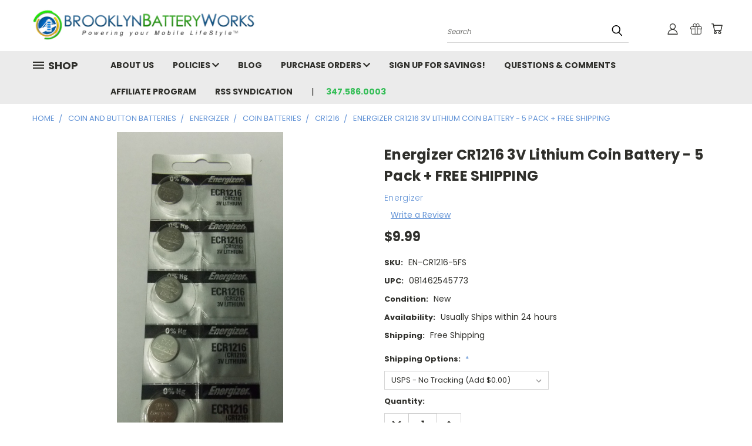

--- FILE ---
content_type: text/html; charset=UTF-8
request_url: https://brooklynbatteryworks.com/energizer-cr1216-3v-lithium-coin-battery-5-pack-free-shipping/
body_size: 42026
content:


<!DOCTYPE html>
<html class="no-js" lang="en">
    <head>
        <title>Energizer CR1216 3V Lithium Coin Battery - 5 Pack + FREE SHIPPING - Brooklyn Battery Works</title>
        <link rel="dns-prefetch preconnect" href="https://cdn11.bigcommerce.com/s-0f141" crossorigin><link rel="dns-prefetch preconnect" href="https://fonts.googleapis.com/" crossorigin><link rel="dns-prefetch preconnect" href="https://fonts.gstatic.com/" crossorigin>
        <meta property="product:price:amount" content="9.99" /><meta property="product:price:currency" content="USD" /><meta property="og:url" content="https://brooklynbatteryworks.com/energizer-cr1216-3v-lithium-coin-battery-5-pack-free-shipping/" /><meta property="og:site_name" content="Brooklyn Battery Works" /><meta name="keywords" content="batteries,battery,duracell,energizer,alkaline batteries,buy batteries"><link rel='canonical' href='https://brooklynbatteryworks.com/energizer-cr1216-3v-lithium-coin-battery-5-pack-free-shipping/' /><meta name='platform' content='bigcommerce.stencil' /><meta property="og:type" content="product" />
<meta property="og:title" content="Energizer CR1216 3V Lithium Coin Battery - 5 Pack + FREE SHIPPING" />
<meta property="og:description" content="Save on batteries from Duracell, Energizer and other brands at Brooklyn Battery Works. Check out our huge battery selection and order on our secure site." />
<meta property="og:image" content="https://cdn11.bigcommerce.com/s-0f141/products/72091/images/98119/energizer-cr1216-3v-lithium-coin-battery-5-pack-free-shipping__08055.1673711835.220.220.jpg?c=2" />
<meta property="fb:admins" content="100001390243928" />
<meta property="og:availability" content="instock" />
<meta property="pinterest:richpins" content="enabled" />
        <meta property="og:id" content="72091">
        
         

        <link href="https://cdn11.bigcommerce.com/s-0f141/product_images/bbw_favicon.png" rel="shortcut icon">
        <meta name="viewport" content="width=device-width, initial-scale=1">

        <script>
            document.documentElement.className = document.documentElement.className.replace('no-js', 'js');
        </script>

        <script>
    function browserSupportsAllFeatures() {
        return window.Promise
            && window.fetch
            && window.URL
            && window.URLSearchParams
            && window.WeakMap
            // object-fit support
            && ('objectFit' in document.documentElement.style);
    }

    function loadScript(src) {
        var js = document.createElement('script');
        js.src = src;
        js.onerror = function () {
            console.error('Failed to load polyfill script ' + src);
        };
        document.head.appendChild(js);
    }

    if (!browserSupportsAllFeatures()) {
        loadScript('https://cdn11.bigcommerce.com/s-0f141/stencil/f60b5220-2816-013d-ca43-4a737e7f3355/dist/theme-bundle.polyfills.js');
    }
</script>
        <script>window.consentManagerTranslations = `{"locale":"en","locales":{},"translations":{}}`;</script>

        <script>
            window.lazySizesConfig = window.lazySizesConfig || {};
            window.lazySizesConfig.loadMode = 1;
        </script>
        <script async src="https://cdn11.bigcommerce.com/s-0f141/stencil/f60b5220-2816-013d-ca43-4a737e7f3355/dist/theme-bundle.head_async.js"></script>

        <script src="https://ajax.googleapis.com/ajax/libs/webfont/1.6.26/webfont.js"></script>

        <script>
            WebFont.load({
                custom: {
                    families: ['Karla', 'Roboto', 'Source Sans Pro']
                },
                classes: false
            });
        </script>


        <link href="https://fonts.googleapis.com/css?family=Poppins:400,700&display=swap" rel="stylesheet">
        <link data-stencil-stylesheet href="https://cdn11.bigcommerce.com/s-0f141/stencil/f60b5220-2816-013d-ca43-4a737e7f3355/css/theme-790430c0-693d-013d-d3ea-4648577b5d2a.css" rel="stylesheet">
        <link data-stencil-stylesheet href="https://cdn11.bigcommerce.com/s-0f141/stencil/f60b5220-2816-013d-ca43-4a737e7f3355/css/vault-790430c0-693d-013d-d3ea-4648577b5d2a.css" rel="stylesheet">
        <link data-stencil-stylesheet href="https://cdn11.bigcommerce.com/s-0f141/stencil/f60b5220-2816-013d-ca43-4a737e7f3355/css/custom-790430c0-693d-013d-d3ea-4648577b5d2a.css" rel="stylesheet">

        <!-- Start Tracking Code for analytics_googleanalytics4 -->

<script data-cfasync="false" src="https://cdn11.bigcommerce.com/shared/js/google_analytics4_bodl_subscribers-358423becf5d870b8b603a81de597c10f6bc7699.js" integrity="sha256-gtOfJ3Avc1pEE/hx6SKj/96cca7JvfqllWA9FTQJyfI=" crossorigin="anonymous"></script>
<script data-cfasync="false">
  (function () {
    window.dataLayer = window.dataLayer || [];

    function gtag(){
        dataLayer.push(arguments);
    }

    function initGA4(event) {
         function setupGtag() {
            function configureGtag() {
                gtag('js', new Date());
                gtag('set', 'developer_id.dMjk3Nj', true);
                gtag('config', 'G-XFV7M6HK0Y');
            }

            var script = document.createElement('script');

            script.src = 'https://www.googletagmanager.com/gtag/js?id=G-XFV7M6HK0Y';
            script.async = true;
            script.onload = configureGtag;

            document.head.appendChild(script);
        }

        setupGtag();

        if (typeof subscribeOnBodlEvents === 'function') {
            subscribeOnBodlEvents('G-XFV7M6HK0Y', false);
        }

        window.removeEventListener(event.type, initGA4);
    }

    

    var eventName = document.readyState === 'complete' ? 'consentScriptsLoaded' : 'DOMContentLoaded';
    window.addEventListener(eventName, initGA4, false);
  })()
</script>

<!-- End Tracking Code for analytics_googleanalytics4 -->

<!-- Start Tracking Code for analytics_siteverification -->

<meta name="google-site-verification" content="cQpV9D48G-YQgXvmBmiUQJf2pE2Hef-RhvQ4nIu-ReU" />

<!-- End Tracking Code for analytics_siteverification -->


<script type="text/javascript" src="https://checkout-sdk.bigcommerce.com/v1/loader.js" defer ></script>
<script src="https://www.google.com/recaptcha/api.js" async defer></script>
<script type="text/javascript">
var BCData = {"product_attributes":{"sku":"EN-CR1216-5FS","upc":"081462545773","mpn":"EN-CR1216-5FS","gtin":"081462545773","weight":null,"base":true,"image":null,"out_of_stock_behavior":"label_option","out_of_stock_message":"Out of stock","available_modifier_values":[116,167,132,117,118,119],"in_stock_attributes":[116,167,132,117,118,119],"stock":null,"instock":true,"stock_message":null,"purchasable":true,"purchasing_message":null,"call_for_price_message":null,"price":{"without_tax":{"formatted":"$9.99","value":9.99,"currency":"USD"},"tax_label":"Tax"}}};
</script>
<script>
    const _RCA_default = function (objectValue = null) {
        return objectValue
    };
    const _RCA_deduplicate = function (listToDedupe, filterKey) {
        if (!listToDedupe) {
            return [];
        }
        const obj = {};
        for (let i = 0, len = listToDedupe.length; i < len; i++)
            obj[listToDedupe[i][filterKey]] = listToDedupe[i];
        const newList = [];
        for (const key in obj)
            newList.push(obj[key]);
        return newList
    }
    const _RCA_escape = function (objectValue = null) {
        if (objectValue) {
            return objectValue.replace(/"/g, '\"');
        }
        return objectValue;
    }
    var RCA_store_objects = {
        graphql_token: `eyJ0eXAiOiJKV1QiLCJhbGciOiJFUzI1NiJ9.[base64].u3qgOtZ2HNYeOlU6ZIvhIFIrz3Gj-1GN4SD6Izwl29w9dcz6lTCjlxD-yjmJwia5Ag7-Zm84poZxLbD4wFjluA`,
        currency: {
            default: _RCA_default({"currency_token":"$","currency_location":"left","decimal_token":".","decimal_places":2,"thousands_token":","}),
            current: _RCA_default({"currencies":[{"id":1,"name":"Default Currency","code":"USD","flag":"<img src=\"https://cdn11.bigcommerce.com/s-0f141/lib/flags/us.gif\" border=\"0\" alt=\"\" role=\"presentation\" />","is_active":true,"switch_url":"https://brooklynbatteryworks.com/energizer-cr1216-3v-lithium-coin-battery-5-pack-free-shipping/?setCurrencyId=1","cart_currency_switch_url":"https://brooklynbatteryworks.com/cart/change-currency"}],"active_currency_id":1,"active_currency_flag":"<img src=\"https://cdn11.bigcommerce.com/s-0f141/lib/flags/us.gif\" border=\"0\" alt=\"\" role=\"presentation\" />","active_currency_name":"Default Currency","active_currency_code":"USD","default_currency_code":"USD"}),
        },
        customer: {
            email: _RCA_default(""),
            id: _RCA_default(),
            orders: _RCA_default(null),
            customer_group_id: _RCA_default(),
            customer_group_name: _RCA_escape(null),
            address: _RCA_default(null)
        },
        cart: {
            coupons: _RCA_default(),
            discount: _RCA_default(),
            gift_certificates: _RCA_default(),
            gift_wrapping_cost: _RCA_default(),
            grand_total: _RCA_default(),
            items: _RCA_default(),
            quantity: _RCA_default(),
            shipping_handling: _RCA_default(),
            show_primary_checkout_button: _RCA_default(),
            status_messages: _RCA_default(),
            sub_total: _RCA_default(),
            taxes: _RCA_default()
        },
        cart_id: ``,
        page_type: `product`,
        order: _RCA_default(),
        product: {
            id: _RCA_default(72091),
            options: _RCA_default([{"id":1030,"type":"Configurable_PickList_Set","display_name":"Shipping Options","required":true,"condition":true,"state":"modifier","values":[{"label":"USPS - No Tracking (Add $0.00)","id":116,"data":"USPS - No Tracking (Add $0.00)","selected":true},{"label":"USPS  - With Tracking (Add $5.50)","id":167,"data":"USPS  - With Tracking (Add $5.50)","selected":false},{"label":"UPS Ground (Add $9.95)","id":132,"data":"UPS Ground (Add $9.95)","selected":false},{"label":"UPS 3 Day (Add $14.95)","id":117,"data":"UPS 3 Day (Add $14.95)","selected":false},{"label":"UPS 2 Day (Add $19.95)","id":118,"data":"UPS 2 Day (Add $19.95)","selected":false},{"label":"UPS 1 Day (Add $34.95)","id":119,"data":"UPS 1 Day (Add $34.95)","selected":false}],"partial":"set-select"}]),
            title: _RCA_escape("Energizer CR1216 3V Lithium Coin Battery - 5 Pack + FREE SHIPPING"),
            price: _RCA_default({"without_tax":{"formatted":"$9.99","value":9.99,"currency":"USD"},"tax_label":"Tax"}),
        },
        product_results: {
            pagination: _RCA_default(),
            product: _RCA_deduplicate()
        },
        products: _RCA_deduplicate([
        ], "id"),
        store_hash: `0f141`,
        theme_settings: {"optimizedCheckout-formChecklist-color":"#2f2f2b","homepage_new_products_column_count":5,"card--alternate-color--hover":"#ffffff","optimizedCheckout-colorFocus":"#6293d6","fontSize-root":14,"show_accept_amex":true,"optimizedCheckout-buttonPrimary-borderColorDisabled":"transparent","homepage_top_products_count":12,"sticky_nav_bgColor":"#ffffff","footer_payment_section_border_color":"#363636","paymentbuttons-paypal-size":"small","optimizedCheckout-buttonPrimary-backgroundColorActive":"#81c5ff","brandpage_products_per_page":12,"color-secondaryDarker":"#81c5ff","navUser-color":"#363633","color-textBase--active":"#6293d6","mid_banner_column_number":2,"show_powered_by":false,"mid_banner_body_text_1_alignment":"left-aligned","button--default-backgroundColorActive":"#81c5ff","mid_banner_color_byline_text_2":"#2f2f2b","fontSize-h4":20,"checkRadio-borderColor":"#999999","color-primaryDarker":"#6293d6","optimizedCheckout-buttonPrimary-colorHover":"#ffffff","brand_size":"190x250","optimizedCheckout-logo-position":"left","optimizedCheckout-discountBanner-backgroundColor":"#e5e5e5","color-textLink--hover":"#81c5ff","pdp-sale-price-label":"Sale Price:","featured_banner_link_1":"","featured_banner_name_3":"","optimizedCheckout-buttonSecondary-backgroundColorHover":"#81c5ff","upper_banner_body_text_1":"test","mid_banner_byline_text_1":"","featured_banner_mid_2_background_color":"#ffffff","logo_size":"400x67","lower_banner_title_1_alignment":"left-aligned","show_homepage_lower_featured_banners_1":false,"optimizedCheckout-formField-backgroundColor":"#ffffff","footer-backgroundColor":"#1f1f1f","navPages-color":"#2f2f2b","optimizedCheckout-step-borderColor":"#d7d7d7","show_homepage_mid_featured_banners_1":false,"productpage_reviews_count":12,"featured_banner_mid_2_border_color":"#e4e3e1","optimizedCheckout-headingPrimary-font":"Google_Poppins_400","paymentbuttons-paypal-label":"checkout","featured_banner_lower_2_border_color":"#e4e3e1","paymentbuttons-paypal-shape":"pill","optimizedCheckout-discountBanner-textColor":"#2f2f2b","optimizedCheckout-backgroundImage-size":"1000x400","pdp-retail-price-label":"MSRP:","optimizedCheckout-buttonPrimary-font":"Google_Poppins_700","show_product_video_tab":true,"show_accept_paypal":true,"button--disabled-backgroundColor":"#757575","sticky_nav_fontHoverColor":"#6293d6","mid_banner_byline_text_2":"","external_link3":false,"featured_banner_image_3":"","blockquote-cite-font-color":"#999999","lower_banner_body_text_1_alignment":"left-aligned","lower_banner_byline_text_2":"","carousel-dot-color":"#999999","optimizedCheckout-formField-shadowColor":"#e5e5e5","categorypage_products_per_page":12,"container-fill-base":"#ffffff","paymentbuttons-paypal-layout":"horizontal","homepage_featured_products_column_count":5,"button--default-color":"#ffffff","color-textLink--active":"#81c5ff","show_homepage_upper_featured_banners_1_image":false,"show_product_warranty_tab":true,"mid_banner_title_2":"","optimizedCheckout-loadingToaster-backgroundColor":"#2f2f2b","color-textHeading":"#2f2f2b","show_accept_discover":true,"left-banner-bgColor":"#007DC6","pace-progress-backgroundColor":"#81c5ff","optimizedCheckout-formField-errorColor":"#e74c3c","spinner-borderColor-dark":"#191919","input-font-color":"#2f2f2b","main-nav-backgroundColor":"#EBEBEB","select-bg-color":"#ffffff","show_accept_mastercard":true,"optimizedCheckout-link-font":"Google_Poppins_400","featured_banner_mid_1_background_color":"#ffffff","carousel-arrow-bgColor":"#ffffff","lazyload_mode":"lazyload+lqip","carousel-title-color":"#2f2f2b","color_text_product_sale_badges":"#ffffff","hide_category_navigation":true,"cart_counter_color":"#6293d6","homepage_show_carousel_arrows":true,"color_hover_product_sale_badges":"#81c5ff","card--alternate-borderColor":"#d7d7d7","homepage_new_products_count":12,"button--disabled-color":"#e5e5e5","featured_banner_lower_1_background_color":"#ffffff","color-primaryDark":"#6293d6","featured_banner_link_6":"","upper_banner_title_1":"test","color-grey":"#d7d7d7","body-font":"Google_Poppins_400","optimizedCheckout-step-textColor":"#ffffff","optimizedCheckout-buttonPrimary-borderColorActive":"transparent","navPages-subMenu-backgroundColor":"#ffffff","button--primary-backgroundColor":"#6293d6","mid_banner_byline_text_2_alignment":"left-aligned","checkRadio-color":"#2f2f2b","show_product_dimensions":false,"optimizedCheckout-link-color":"#6293d6","icon-color-hover":"#81c5ff","button--default-borderColor":"#6293d6","headings-font":"Google_Poppins_700","sticky_nav_top_borderColor":"#6293d6","label-backgroundColor":"#ffffff","button--primary-backgroundColorHover":"#81c5ff","optimizedCheckout-formField-borderColor":"#d7d7d7","show_created_by":false,"card-figcaption-button-background":"#ffffff","right-banner-bgColor":"#007DC6","mid_banner_body_text_2_alignment":"left-aligned","optimizedCheckout-headingSecondary-font":"Google_Poppins_400","button--disabled-borderColor":"#757575","label-color":"#ffffff","show_homepage_lower_featured_banners_1_image":false,"logo_fontSize":48,"alert-backgroundColor":"#e5e5e5","optimizedCheckout-logo-size":"250x100","default_image_brand":"/assets/img/BrandDefault.gif","upper_banner_title_1_alignment":"center-aligned","featured_banner_name_6":"","card-title-color":"#2f2f2b","pdp-non-sale-price-label":"Was:","newsletter-backgroundColor":"#ebebeb","optimizedCheckout-headingSecondary-color":"#333333","show_homepage_mid_featured_banners_2":false,"select-arrow-color":"#999999","lower_banner_byline_text_1_alignment":"left-aligned","mid_banner_title_1_alignment":"left-aligned","product_list_display_mode":"grid","optimizedCheckout-link-hoverColor":"#81c5ff","number_of_categories_per_page":30,"fontSize-h5":15,"product_size":"600x600","paymentbuttons-paypal-color":"gold","homepage_show_carousel":true,"optimizedCheckout-body-backgroundColor":"#ffffff","navPages-subMenu-fontColor":"#2f2f2b","carousel-arrow-borderColor":"#d7d7d7","mid_banner_body_text_2":"","button--default-borderColorActive":"#81c5ff","upper_banner_title_2":"","header-backgroundColor":"#ffffff","featured_banner_name_1":"","color-greyDarkest":"#ffffff","color_badge_product_sale_badges":"#E74C3C","show_accept_chase_pay":false,"color-greyDark":"#999999","mega_nav_name":"Shop","paymentbuttons-paypal-tagline":true,"price_ranges":true,"lower_banner_body_text_2_alignment":"left-aligned","productpage_videos_count":8,"upper_banner_color_byline_text_2":"#2f2f2b","optimizedCheckout-buttonSecondary-borderColorHover":"#d7d7d7","optimizedCheckout-discountBanner-iconColor":"#2f2f2b","optimizedCheckout-buttonSecondary-borderColor":"#d7d7d7","external_link4":false,"optimizedCheckout-loadingToaster-textColor":"#ffffff","upper_banner_byline_text_2_alignment":"left-aligned","lower_banner_byline_text_1":"","optimizedCheckout-buttonPrimary-colorDisabled":"#ffffff","optimizedCheckout-formField-placeholderColor":"#2f2f2b","navUser-color-hover":"#6293d6","icon-ratingFull":"#ff9600","default_image_gift_certificate":"/assets/img/GiftCertificate.png","upper_banner_column_number":2,"card--alternate-textColor":"#ffffff","show_pages_in_main_mobile_nav":true,"color-textBase--hover":"#6293d6","color-errorLight":"#e74c3c","mid_banner_body_text_1":"","external_link1":false,"blog_size":"390x250","shop_by_price_visibility":true,"optimizedCheckout-buttonSecondary-colorActive":"#ffffff","show_brands_in_sticky_nav":true,"mega_nav_text_color":"#2f2f2b","mobile_icon_color":"#2f2f2b","color-warningLight":"#ff762b","show_product_weight":false,"featured_banner_image_4":"","optimizedCheckout-orderSummary-backgroundColor":"#ffffff","button--default-colorActive":"#ffffff","optimizedCheckout-formChecklist-backgroundColorSelected":"#f5f5f5","show_product_quick_view":false,"button--default-borderColorHover":"#81c5ff","card--alternate-backgroundColor":"#555555","hide_content_navigation":false,"featured_banner_upper_2_background_color":"#ffffff","color-info":"#ffffff","pdp-price-label":"","show_copyright_footer":true,"swatch_option_size":"45x45","footer-headingsColor":"#ffffff","carousel-description-color":"#2f2f2b","optimizedCheckout-formChecklist-backgroundColor":"#ffffff","show_homepage_mid_featured_banners_2_text":false,"optimizedCheckout-orderSummary-borderColor":"#d7d7d7","featured_banner_image_5":"","mid_banner_title_1":"","optimizedCheckout-show-logo":"none","fontSize-h2":24,"optimizedCheckout-step-backgroundColor":"#6293d6","upper_banner_byline_text_2":"","show_product_reviews_tab":true,"lower_banner_color_title_2":"#2f2f2b","mobile_menu_icon_color":"#2f2f2b","optimizedCheckout-headingPrimary-color":"#333333","upper_banner_color_byline_text_1":"#2f2f2b","color-textBase":"#2f2f2b","color-warning":"#ff762b","productgallery_size":"500x659","alert-color":"#ffffff","show_homepage_upper_featured_banners_1_text":false,"show_accept_visa_pay":true,"card-figcaption-button-color":"#1f1f1f","featured_banner_name_5":"","color-textSecondary--active":"#81c5ff","optimizedCheckout-formField-inputControlColor":"#6293d6","optimizedCheckout-contentPrimary-color":"#2f2f2b","optimizedCheckout-buttonSecondary-font":"Google_Poppins_400","storeName-color":"#2f2f2b","optimizedCheckout-backgroundImage":"","form-label-font-color":"#2f2f2b","upper_banner_body_text_1_alignment":"center-aligned","shop_by_brand_show_footer":true,"featured_banner_link_3":"","mid_banner_color_body_text_1":"#2f2f2b","searchpage_products_per_page":12,"optimizedCheckout-header-backgroundColor":"#ffffff","productpage_related_products_count":10,"optimizedCheckout-buttonSecondary-backgroundColorActive":"#81c5ff","color-textLink":"#6293d6","show_homepage_lower_featured_banners_1_text":false,"featured_banner_mid_1_border_color":"#e4e3e1","color-greyLighter":"#666666","show_homepage_upper_featured_banners_1":false,"mid_banner_color_title_2":"#2f2f2b","featured_banner_name_2":"","color-greyLightest":"#e5e5e5","color-secondaryDark":"#81c5ff","fontSize-h6":13,"lower_banner_title_2":"","paymentbuttons-paypal-fundingicons":false,"carousel-arrow-color":"#1f1f1f","productpage_similar_by_views_count":10,"show_pages_in_sticky_nav":false,"show_brands_in_main_mega_nav":true,"loadingOverlay-backgroundColor":"#444444","upper_banner_byline_text_1":"test","lower_banner_color_body_text_1":"#2f2f2b","optimizedCheckout-buttonPrimary-color":"#ffffff","input-bg-color":"#ffffff","upper_banner_color_body_text_2":"#2f2f2b","show-admin-bar":true,"navPages-subMenu-separatorColor":"#d7d7d7","navPages-color-hover":"#6293d6","product_sale_badges":"topleft","default_image_product":"/assets/img/ProductDefault.gif","navUser-dropdown-borderColor":"#d7d7d7","optimizedCheckout-buttonPrimary-colorActive":"#ffffff","color-greyMedium":"#999999","featured_banner_upper_2_border_color":"#e4e3e1","optimizedCheckout-formChecklist-borderColor":"#d7d7d7","featured_banner_upper_1_background_color":"#E74C3C","upper_banner_body_text_2":"","show_homepage_mid_featured_banners_1_text":false,"color-infoLight":"#dfdfdf","fontSize-h1":28,"homepage_featured_products_count":0,"color-greyLight":"#757575","optimizedCheckout-logo":"","icon-ratingEmpty":"#c1c1c1","show_product_details_tabs":true,"icon-color":"#545454","featured_banner_image_1":"blog01.jpg","button--default-backgroundColorHover":"#81c5ff","overlay-backgroundColor":"#333333","input-border-color-active":"#9f9f9f","lower_banner_color_body_text_2":"#2f2f2b","container-fill-dark":"#f4f0ed","optimizedCheckout-buttonPrimary-backgroundColorDisabled":"#cccccc","button--primary-color":"#ffffff","lower_banner_color_byline_text_1":"#2f2f2b","show_homepage_upper_featured_banners_2_image":false,"optimizedCheckout-buttonPrimary-borderColorHover":"transparent","show_homepage_mid_featured_banners_1_image":false,"mid_banner_color_byline_text_1":"#2f2f2b","color-successLight":"#01a74f","featured_banner_link_4":"","featured_banner_image_6":"","sticky_mega_nav_name":"Menu","color-greyDarker":"#cccccc","show_product_quantity_box":true,"featured_banner_lower_1_border_color":"#e4e3e1","button--default-backgroundColor":"#6293d6","color-success":"#01a74f","phone_number_hover_color":"#81c5ff","lower_banner_color_title_1":"#2f2f2b","optimizedCheckout-header-borderColor":"#d7d7d7","show_homepage_mid_featured_banners_2_image":false,"zoom_size":"1280x1280","upper_banner_title_2_alignment":"left-aligned","lower_banner_body_text_1":"","show_homepage_upper_featured_banners_2_text":false,"optimizedCheckout-buttonSecondary-backgroundColor":"#6293d6","productview_thumb_size":"50x50","fontSize-h3":22,"spinner-borderColor-light":"#81c5ff","show_product_overview_tab":true,"show_homepage_lower_featured_banners_2":false,"external_link5":false,"color-white":"#ffffff","upper_banner_byline_text_1_alignment":"center-aligned","carousel-bgColor":"#ffffff","show_sticky_nav":true,"mid_banner_color_title_1":"#2f2f2b","optimizedCheckout-buttonPrimary-backgroundColor":"#6293d6","color-secondary":"#81c5ff","sticky_nav_fontColor":"#333333","featured_banner_name_4":"","mid_banner_byline_text_1_alignment":"left-aligned","show_logo_in_sticky_nav":false,"carousel-dot-color-active":"#6293d6","button--primary-backgroundColorActive":"#81c5ff","color-textSecondary--hover":"#81c5ff","show_mobile_subcategory_grid":true,"visible_subcategoires":false,"input-border-color":"#d7d7d7","lower_banner_title_1":"","show_accept_amazon_pay":false,"color-whitesBase":"#ffffff","body-bg":"#ffffff","dropdown--quickSearch-backgroundColor":"transparent","optimizedCheckout-contentSecondary-font":"Google_Poppins_400","featured_banner_link_2":"","featured_banner_lower_2_background_color":"#ffffff","navUser-dropdown-backgroundColor":"#ffffff","show_social_icons":false,"upper_banner_color_title_2":"#2f2f2b","color-primary":"#6293d6","optimizedCheckout-contentPrimary-font":"Google_Poppins_400","homepage_top_products_column_count":5,"supported_card_type_icons":["american_express","diners","discover","mastercard","visa"],"upper_banner_body_text_2_alignment":"left-aligned","optimizedCheckout-formField-textColor":"#2f2f2b","footer-bottom-textColor":"#b2b2b2","color-black":"#2f2f2b","navigation_design":"alternate","footer-linkHoverColor":"#81c5ff","blog_size_post":"790x790","button--primary-colorActive":"#ffffff","homepage_stretch_carousel_images":false,"optimizedCheckout-contentSecondary-color":"#757575","card--alternate-hover-color":"#6293d6","applePay-button":"black","thumb_size":"100x100","lower_banner_byline_text_2_alignment":"left-aligned","mid_banner_title_2_alignment":"left-aligned","lower_banner_title_2_alignment":"left-aligned","optimizedCheckout-buttonSecondary-colorHover":"#ffffff","card-title-color-hover":"#6293d6","external_link2":false,"optimizedCheckout-buttonPrimary-borderColor":"#d7d7d7","featured_banner_link_5":"","navUser-indicator-backgroundColor":"#6293d6","optimizedCheckout-buttonSecondary-borderColorActive":"#d7d7d7","featured_banner_upper_1_border_color":"#e4e3e1","featured_banner_image_2":"","show_accept_masterpass":true,"optimizedCheckout-header-textColor":"#2f2f2b","phone_number_color":"#36BE58","optimizedCheckout-show-backgroundImage":false,"show_homepage_lower_featured_banners_2_image":false,"color-primaryLight":"#81c5ff","external_link6":false,"footer-bottom-backgroundColor":"#191919","carousel-dot-bgColor":"#ffffff","optimizedCheckout-form-textColor":"#2f2f2b","optimizedCheckout-buttonSecondary-color":"#ffffff","lower_banner_color_byline_text_2":"#2f2f2b","show_accept_visa":true,"logo-position":"left","upper_banner_color_title_1":"#2f2f2b","button--icon-svg-color":"#2f2f2b","show_homepage_lower_featured_banners_2_text":false,"alert-color-alt":"#e5e5e5","lower_banner_column_number":2,"footer-textColor":"#b2b2b2","button--default-colorHover":"#ffffff","checkRadio-backgroundColor":"#ffffff","show_homepage_upper_featured_banners_2":false,"optimizedCheckout-buttonPrimary-backgroundColorHover":"#81c5ff","show_accept_apple_pay":false,"input-disabled-bg":"#e5e5e5","show_pages_in_mobile_nav":true,"lower_banner_body_text_2":"","dropdown--wishList-backgroundColor":"#ffffff","container-border-global-color-base":"#d7d7d7","mega_nav_text_hover_active_color":"#6293d6","productthumb_size":"100x100","button--primary-colorHover":"#ffffff","color-error":"#e74c3c","upper_banner_color_body_text_1":"#2f2f2b","homepage_blog_posts_count":3,"gallery_size":"300x300","color-textSecondary":"#6293D6","mid_banner_color_body_text_2":"#2f2f2b"}
    };
</script>

<script async src="https://platform-data-prod.rechargeadapter.com/0f141/0f141-data.js"></script>
<script async src="https://app-data-prod.rechargeadapter.com/static/js/bc.js"></script><!-- Global site tag (gtag.js) - Google Ads: AW-1019761852 -->
<script async src="https://www.googletagmanager.com/gtag/js?id=AW-1019761852"></script>
<script>
  window.dataLayer = window.dataLayer || [];
  function gtag(){dataLayer.push(arguments);}
  gtag('js', new Date());

  gtag('config', 'AW-1019761852');
  gtag('set', 'developer_id.dMjk3Nj', true);
</script>
<!-- GA4 Code Start: View Product Content -->
<script>
  gtag('event', 'view_item', {
    send_to: 'AW-1019761852',
    ecomm_pagetype: 'product',
    currency: 'USD',
    items: [{
      id: 'EN-CR1216-5FS',
      name: 'Energizer CR1216 3V Lithium Coin Battery - 5 Pack + FREE SHIPPING',
      quantity: 1,
      google_business_vertical: 'retail',
      currency: "USD",
      price: 9.99,
    }],
    value: 9.99,
  });
</script>
<!-- Google tag (gtag.js) -->
<script async src="https://www.googletagmanager.com/gtag/js?id=AW-1019761852"></script>
<script>
  window.dataLayer = window.dataLayer || [];
  function gtag(){dataLayer.push(arguments);}
  gtag('js', new Date());

  gtag('config', 'AW-1019761852');
</script>

 <script data-cfasync="false" src="https://microapps.bigcommerce.com/bodl-events/1.9.4/index.js" integrity="sha256-Y0tDj1qsyiKBRibKllwV0ZJ1aFlGYaHHGl/oUFoXJ7Y=" nonce="" crossorigin="anonymous"></script>
 <script data-cfasync="false" nonce="">

 (function() {
    function decodeBase64(base64) {
       const text = atob(base64);
       const length = text.length;
       const bytes = new Uint8Array(length);
       for (let i = 0; i < length; i++) {
          bytes[i] = text.charCodeAt(i);
       }
       const decoder = new TextDecoder();
       return decoder.decode(bytes);
    }
    window.bodl = JSON.parse(decodeBase64("[base64]"));
 })()

 </script>

<script nonce="">
(function () {
    var xmlHttp = new XMLHttpRequest();

    xmlHttp.open('POST', 'https://bes.gcp.data.bigcommerce.com/nobot');
    xmlHttp.setRequestHeader('Content-Type', 'application/json');
    xmlHttp.send('{"store_id":"53087","timezone_offset":"-5.0","timestamp":"2026-01-21T11:29:38.55036700Z","visit_id":"b298c3c3-e954-477f-8844-c2c60076f57c","channel_id":1}');
})();
</script>

    </head>
    <body class="product">
      <!-- ACTIVE SHOPNAV DIM PAGE -->
      <div id="shopnav-dim-page" style="display: none;">
        <div style="top: 50%; left: 50%; display: none;" id="dialog" class="window">
          <div id="san"></div>
        </div>
        <div style="width: 2478px; font-size: 32pt; color:white; height: 1202px; display: none; opacity: 0.4;" id="mask"></div>
      </div>
      <!-- END ACTIVE SHOPNAV DIM PAGE -->
      <svg data-src="https://cdn11.bigcommerce.com/s-0f141/stencil/f60b5220-2816-013d-ca43-4a737e7f3355/img/icon-sprite.svg" class="icons-svg-sprite"></svg>

      <header class="header header-logo--left" role="banner">
    <a href="#" class="mobileMenu-toggle" data-mobile-menu-toggle="menu">
        <span class="mobileMenu-toggleIcon">Toggle menu</span>
    </a>

  <div class="logo-user-section container">
        <div class="header-logo header-logo--left">
            <a href="https://brooklynbatteryworks.com/">
            <div class="header-logo-image-container">
                <img class="header-logo-image" src="https://cdn11.bigcommerce.com/s-0f141/images/stencil/400x67/brooklyn_battery_logo_1675883101__42651.original.png" alt="Brooklyn Battery Works" title="Brooklyn Battery Works">
            </div>
</a>
        </div>
        <nav class="navUser">
    <ul class="navUser-section navUser-section--alt">

        <div class="dropdown dropdown--quickSearch desktop" id="quickSearch" aria-hidden="true" tabindex="-1" data-prevent-quick-search-close>
            <div class="container">
  <a href="#" class="quickSearch-mobileToggle" alt="Submit Search">
      <span class="mobileMenu-toggleIcon"></span>
  </a>
    <form class="form" action="/search.php">
        <fieldset class="form-fieldset">
            <div class="form-field">
                <label class="is-srOnly" for="search_query">Search</label>
                <input class="form-input" data-search-quick name="search_query" id="search_query" data-error-message="Search field cannot be empty." placeholder="Search" autocomplete="off">
                <!-- <input class="button button--primary form-prefixPostfix-button--postfix" type="submit" value=""><svg class="header-icon search-icon"><use xlink:href="#icon-search"></use></svg> -->
            </div>
        </fieldset>
        <div class="search-icon submit">
          <input alt="Submit Search" class="button button--primary form-prefixPostfix-button--postfix" type="submit" value="">
          <svg class="header-icon search-icon" title="submit" alt="submit"><use xlink:href="#icon-search"></use></svg>
        </div>
    </form>
    <section class="quickSearchResults" data-bind="html: results"></section>
</div>
        </div>

        <div class="user-icons">
          <!-- <li class="navUser-item navUser-item--cart user-icons">
              <a
                  class="navUser-action"
                  data-cart-preview
                  data-dropdown="cart-preview-dropdown"
                  data-options="align:right"
                  href="/cart.php"
                  aria-label="Cart with 0 items"
                  <span class="navUser-item-cartLabel"><svg class="header-icon cart-icon"><use xlink:href="#icon-cart"></use></svg></span> <span class="countPill cart-quantity"></span>
              </a>

              <div class="dropdown-menu" id="cart-preview-dropdown" data-dropdown-content aria-hidden="true"></div>
          </li> -->

          <li class="navUser-item navUser-item--cart user-icons">
            <a class="navUser-action"
               data-cart-preview
               data-dropdown="cart-preview-dropdown"
               data-options="align:right"
               href="/cart.php"
               aria-label="Cart with 0 items"
            >
                <!-- <span class="navUser-item-cartLabel">Cart</span>
                <span class="countPill cart-quantity"></span> -->
                <span class="navUser-item-cartLabel"><svg class="header-icon cart-icon"><use xlink:href="#icon-cart"></use></svg></span> <span class="countPill cart-quantity"></span>
            </a>

            <div class="dropdown-menu" id="cart-preview-dropdown" data-dropdown-content aria-hidden="true"></div>
        </li>

          
            <li class="navUser-item user-icons gift-certificates">
                <a alt="Gift Certificates" class="navUser-action" href="/giftcertificates.php"><svg class="header-icon gift-icon"><use xlink:href="#icon-gift" /></svg></a>
            </li>

        <a class="navUser-action navUser-item--compare" href="/compare" data-compare-nav><svg class="header-icon compare-icon"><use xlink:href="#icon-compare"></use></svg><span class="countPill countPill--positive countPill--alt compare"></span></a>

        <!-- <li class="navUser-item navUser-item--account user-icons account"> -->
                    <!-- <a class="navUser-action" href="/login.php"><svg class="header-icon account-icon"><use xlink:href="#icon-account"></use></svg></a> -->
                    <!-- <ul class="account-link enabled"> -->
    <li class="navUser-item navUser-item--account user-icons account">
        <a class="navUser-action account signin-list" alt="User Toolbox" href="/login.php"><svg class="header-icon account-icon"><use xlink:href="#icon-account"></use></svg></a>
        <!-- <a class="navUser-action login" href="/login.php">Sign in</a> -->
        <div class="dropdown-menu signin-list" id="account-dropdown-signin-list">
          <!-- <h2 class="container-header">Account Info</h2> -->
            <nav class="navBar navBar--sub navBar--account signin-list">
    <ul class="navBar-section signout-list">
      <li>
        <a class="navBar-action signout-list" href="/login.php">Sign in  </a>
          <span class="navUser-or"> or </span>
          <a class="navBar-action signout-list" href="/login.php?action=create_account">  Register</a></li>
    </ul>
</nav>
            <!-- <hr class="left full-width" /> -->
            <!-- { {> components / common / currency-selector-dropdown } } -->
            <!-- <a class="button button--primary signin-register logout-button" href="/login.php">Sign in</a> -->
        </div>
     </li>
<!-- </ul> -->
        <!-- </li> -->

        <li class="navUser-item quicksearch mobile">
            <a class="navUser-action navUser-action--quickSearch desktop-toggle" href="#" data-search="quickSearch" aria-controls="quickSearch" aria-expanded="false"><svg class="header-icon search-icon"><use xlink:href="#icon-search"></use></svg></a>
        </li>

    </ul>
    </div>

</nav>
  </div>
    <div id="menu-wrapper">
        <div class="navPages-container" id="menu" data-menu>
          <div class="navPages-wider desktop">
  <div class="nav-minus-logo">
  <div class="mega-cat-nav ">
    <li class="navPages-item navPages-item-page container-header btn">
      <a class="navPages-action">
        <svg class="mega-menu-icon open"><use xlink:href="#icon-v-menu" /></svg><svg class="mega-menu-icon close"><use xlink:href="#icon-close" /><span class="burger-menu">Shop</span><span class="burger-menu fixed">Menu</span>
      </a>
      <div class="clear"></div>
    </li>
    <nav class="navPages">
      <div class="mega-cat-dropdown">
        <div class="inner">

        <div id="page-wrapper">
        <div class="category-list">
          <h2 class="container-header mobile">Categories</h2>
          <li class="navPages-item top-level categories activePage">
              <div class="desktop">
    <a class="navPages-action navPages-action-depth-max has-subMenu is-root second-level-parent sideNavTopLevel needsclick activePage" href="https://brooklynbatteryworks.com/free-shipping-deals/">FREE SHIPPING DEALS #
    <i class="icon navPages-action-moreIcon closed topLevel" aria-hidden="true"><svg><use xlink:href="#icon-chevron-down" /></svg></i>
    </a>
    <div class="navPage-subMenu navPage-subMenu-horizontal second-level-flyout" id="navPages-324" aria-hidden="true" tabindex="-1">
  <div class="category-title">
    <h2><a class="category-title" href="https://brooklynbatteryworks.com/free-shipping-deals/">FREE SHIPPING DEALS #</a></h2>
    <div class="flyout-pagination-container top">
      <a class="navPages-action previous">
        <i class="icon prev" aria-hidden="true">
          <svg><use xlink:href="#icon-circle-left" /></svg>
        </i>
      </a>
      <!-- <span class="dots"></span> -->
      <a class="navPages-action next">
        <i class="icon next" aria-hidden="true">
          <svg><use xlink:href="#icon-circle-right" /></svg>
        </i>
      </a>
    </div>
  </div>
  <div class="flyout-pagination-container bottom">
    <a class="navPages-action previous">
      <i class="icon prev" aria-hidden="true">
        <svg><use xlink:href="#icon-chevron-left" /></svg>
      </i>
    </a>
    <span class="dots"></span>
    <a class="navPages-action next">
      <i class="icon next" aria-hidden="true">
        <svg><use xlink:href="#icon-chevron-left" /></svg>
      </i>
    </a>
  </div>

  <div class="desktop">
    <ul class="navPage-subMenu-list all-second-level-plus-container flyout-page-wrapper">
            <li class="navPage-subMenu-item-child second-level">
                    <a class="navPage-subMenu-action navPages-action navPages-action-depth-max has-subMenu second-level" href="https://brooklynbatteryworks.com/heavy-duty-batteries-free-shipping/">
                        Heavy Duty Batteries # <i class="icon navPages-action-moreIcon second-level" aria-hidden="true"><svg><use xlink:href="#icon-chevron-down" /></svg></i>
                    </a>
                    <div class="navPage-subMenu navPage-subMenu-horizontal third-level-flyout" id="navPages-328" aria-hidden="true" tabindex="-1">
    <ul class="navPage-subMenu-list">
            <li class="navPage-subMenu-item-child third-level">
                    <a class="navPage-subMenu-action navPages-action" href="https://brooklynbatteryworks.com/heavy-duty-aa-batteries-free-shipping/">AA Batteries ***</a>
            </li>
            <li class="navPage-subMenu-item-child third-level">
                    <a class="navPage-subMenu-action navPages-action" href="https://brooklynbatteryworks.com/heavy-duty-aaa-batteries-free-shipping/">AAA Batteries ***</a>
            </li>
            <li class="navPage-subMenu-item-child third-level">
                    <a class="navPage-subMenu-action navPages-action" href="https://brooklynbatteryworks.com/heavy-duty-c-batteries-free-shipping/">C Batteries ***</a>
            </li>
            <li class="navPage-subMenu-item-child third-level">
                    <a class="navPage-subMenu-action navPages-action" href="https://brooklynbatteryworks.com/heavy-duty-d-batteries-free-shipping/">D Batteries ***</a>
            </li>
            <li class="navPage-subMenu-item-child third-level">
                    <a class="navPage-subMenu-action navPages-action" href="https://brooklynbatteryworks.com/heavy-duty-9v-batteries-free-shipping/">9V Batteries ***</a>
            </li>
        <li class="navPage-subMenu-item-paren view-all">
            <a class="navPage-subMenu-action navPages-action navPages-action-depth-max view-all" href="https://brooklynbatteryworks.com/heavy-duty-batteries-free-shipping/">View All</a>
        </li>
    </ul>
</div>
            </li>
            <li class="navPage-subMenu-item-child second-level">
                    <a class="navPage-subMenu-action navPages-action second-level" href="https://brooklynbatteryworks.com/rechargeable-batteries-free-shipping/">Rechargeable Batteries</a>
                    <!-- <a class="navPage-subMenu-action navPages-action navPages-action-depth-max view-all" href="https://brooklynbatteryworks.com/rechargeable-batteries-free-shipping/">View All</a> -->
            </li>
            <li class="navPage-subMenu-item-child second-level">
                    <a class="navPage-subMenu-action navPages-action activePage second-level" href="https://brooklynbatteryworks.com/coin-batteries-free-shipping/">Coin Batteries</a>
                    <!-- <a class="navPage-subMenu-action navPages-action navPages-action-depth-max view-all" href="https://brooklynbatteryworks.com/coin-batteries-free-shipping/">View All</a> -->
            </li>
            <li class="navPage-subMenu-item-child second-level">
                    <a class="navPage-subMenu-action navPages-action second-level" href="https://brooklynbatteryworks.com/button-batteries-free-shipping/">Button Batteries</a>
                    <!-- <a class="navPage-subMenu-action navPages-action navPages-action-depth-max view-all" href="https://brooklynbatteryworks.com/button-batteries-free-shipping/">View All</a> -->
            </li>
            <li class="navPage-subMenu-item-child second-level">
                    <a class="navPage-subMenu-action navPages-action second-level" href="https://brooklynbatteryworks.com/hearing-aid-batteries-free-shipping/">Hearing Aid Batteries</a>
                    <!-- <a class="navPage-subMenu-action navPages-action navPages-action-depth-max view-all" href="https://brooklynbatteryworks.com/hearing-aid-batteries-free-shipping/">View All</a> -->
            </li>
            <li class="navPage-subMenu-item-child second-level">
                    <a class="navPage-subMenu-action navPages-action second-level" href="https://brooklynbatteryworks.com/cordless-phone-batteries-free-shipping/">Cordless Phone Batteries</a>
                    <!-- <a class="navPage-subMenu-action navPages-action navPages-action-depth-max view-all" href="https://brooklynbatteryworks.com/cordless-phone-batteries-free-shipping/">View All</a> -->
            </li>
            <li class="navPage-subMenu-item-child second-level">
                    <a class="navPage-subMenu-action navPages-action second-level" href="https://brooklynbatteryworks.com/lithium-batteries-free-shipping/">Lithium Batteries</a>
                    <!-- <a class="navPage-subMenu-action navPages-action navPages-action-depth-max view-all" href="https://brooklynbatteryworks.com/lithium-batteries-free-shipping/">View All</a> -->
            </li>
            <li class="navPage-subMenu-item-child second-level">
                    <a class="navPage-subMenu-action navPages-action second-level" href="https://brooklynbatteryworks.com/specialty-batteries-free-shipping/">Specialty Batteries</a>
                    <!-- <a class="navPage-subMenu-action navPages-action navPages-action-depth-max view-all" href="https://brooklynbatteryworks.com/specialty-batteries-free-shipping/">View All</a> -->
            </li>
            <li class="navPage-subMenu-item-child second-level">
                    <a class="navPage-subMenu-action navPages-action second-level" href="https://brooklynbatteryworks.com/power-tool-batteries-free-shipping/">Power Tool Batteries</a>
                    <!-- <a class="navPage-subMenu-action navPages-action navPages-action-depth-max view-all" href="https://brooklynbatteryworks.com/power-tool-batteries-free-shipping/">View All</a> -->
            </li>
            <li class="navPage-subMenu-item-child second-level">
                    <a class="navPage-subMenu-action navPages-action second-level" href="https://brooklynbatteryworks.com/sealed-lead-acid-free-shipping/">Sealed Lead Acid</a>
                    <!-- <a class="navPage-subMenu-action navPages-action navPages-action-depth-max view-all" href="https://brooklynbatteryworks.com/sealed-lead-acid-free-shipping/">View All</a> -->
            </li>
            <li class="navPage-subMenu-item-child second-level">
                    <a class="navPage-subMenu-action navPages-action second-level" href="https://brooklynbatteryworks.com/cellular-phone-batteries-free-shipping/">Cellular Phone Batteries</a>
                    <!-- <a class="navPage-subMenu-action navPages-action navPages-action-depth-max view-all" href="https://brooklynbatteryworks.com/cellular-phone-batteries-free-shipping/">View All</a> -->
            </li>
        <!-- <div class="flyout-pagination-container bottom">
          <a class="navPages-action previous">
            <i class="icon prev" aria-hidden="true">
              <svg><use xlink:href="#icon-chevron-left" /></svg>
            </i>
          </a>
          <span class="dots"></span>
          <a class="navPages-action next">
            <i class="icon next" aria-hidden="true">
              <svg><use xlink:href="#icon-chevron-left" /></svg>
            </i>
          </a>
        </div> -->

    </ul>
    </div>

<div class="mobile">
    <ul class="navPage-subMenu-list all-second-level-plus-container flyout-page-wrapper">
            <li class="navPage-subMenu-item-child second-level">
                    <a class="navPage-subMenu-action navPages-action navPages-action-depth-max has-subMenu second-level" href="https://brooklynbatteryworks.com/heavy-duty-batteries-free-shipping/">
                        Heavy Duty Batteries #
                    </a>
                    <i class="icon navPages-action-moreIcon second-level" aria-hidden="true"><svg><use xlink:href="#icon-chevron-down" /></svg></i>
                    <div class="navPage-subMenu navPage-subMenu-horizontal third-level-flyout" id="navPages-328" aria-hidden="true" tabindex="-1">
    <ul class="navPage-subMenu-list">
            <li class="navPage-subMenu-item-child third-level">
                    <a class="navPage-subMenu-action navPages-action" href="https://brooklynbatteryworks.com/heavy-duty-aa-batteries-free-shipping/">AA Batteries ***</a>
            </li>
            <li class="navPage-subMenu-item-child third-level">
                    <a class="navPage-subMenu-action navPages-action" href="https://brooklynbatteryworks.com/heavy-duty-aaa-batteries-free-shipping/">AAA Batteries ***</a>
            </li>
            <li class="navPage-subMenu-item-child third-level">
                    <a class="navPage-subMenu-action navPages-action" href="https://brooklynbatteryworks.com/heavy-duty-c-batteries-free-shipping/">C Batteries ***</a>
            </li>
            <li class="navPage-subMenu-item-child third-level">
                    <a class="navPage-subMenu-action navPages-action" href="https://brooklynbatteryworks.com/heavy-duty-d-batteries-free-shipping/">D Batteries ***</a>
            </li>
            <li class="navPage-subMenu-item-child third-level">
                    <a class="navPage-subMenu-action navPages-action" href="https://brooklynbatteryworks.com/heavy-duty-9v-batteries-free-shipping/">9V Batteries ***</a>
            </li>
        <li class="navPage-subMenu-item-paren view-all">
            <a class="navPage-subMenu-action navPages-action navPages-action-depth-max view-all" href="https://brooklynbatteryworks.com/heavy-duty-batteries-free-shipping/">View All</a>
        </li>
    </ul>
</div>
            </li>
            <li class="navPage-subMenu-item-child second-level">
                    <a class="navPage-subMenu-action navPages-action second-level" href="https://brooklynbatteryworks.com/rechargeable-batteries-free-shipping/">Rechargeable Batteries</a>
                    <!-- <a class="navPage-subMenu-action navPages-action navPages-action-depth-max view-all" href="https://brooklynbatteryworks.com/rechargeable-batteries-free-shipping/">View All</a> -->
            </li>
            <li class="navPage-subMenu-item-child second-level">
                    <a class="navPage-subMenu-action navPages-action activePage second-level" href="https://brooklynbatteryworks.com/coin-batteries-free-shipping/">Coin Batteries</a>
                    <!-- <a class="navPage-subMenu-action navPages-action navPages-action-depth-max view-all" href="https://brooklynbatteryworks.com/coin-batteries-free-shipping/">View All</a> -->
            </li>
            <li class="navPage-subMenu-item-child second-level">
                    <a class="navPage-subMenu-action navPages-action second-level" href="https://brooklynbatteryworks.com/button-batteries-free-shipping/">Button Batteries</a>
                    <!-- <a class="navPage-subMenu-action navPages-action navPages-action-depth-max view-all" href="https://brooklynbatteryworks.com/button-batteries-free-shipping/">View All</a> -->
            </li>
            <li class="navPage-subMenu-item-child second-level">
                    <a class="navPage-subMenu-action navPages-action second-level" href="https://brooklynbatteryworks.com/hearing-aid-batteries-free-shipping/">Hearing Aid Batteries</a>
                    <!-- <a class="navPage-subMenu-action navPages-action navPages-action-depth-max view-all" href="https://brooklynbatteryworks.com/hearing-aid-batteries-free-shipping/">View All</a> -->
            </li>
            <li class="navPage-subMenu-item-child second-level">
                    <a class="navPage-subMenu-action navPages-action second-level" href="https://brooklynbatteryworks.com/cordless-phone-batteries-free-shipping/">Cordless Phone Batteries</a>
                    <!-- <a class="navPage-subMenu-action navPages-action navPages-action-depth-max view-all" href="https://brooklynbatteryworks.com/cordless-phone-batteries-free-shipping/">View All</a> -->
            </li>
            <li class="navPage-subMenu-item-child second-level">
                    <a class="navPage-subMenu-action navPages-action second-level" href="https://brooklynbatteryworks.com/lithium-batteries-free-shipping/">Lithium Batteries</a>
                    <!-- <a class="navPage-subMenu-action navPages-action navPages-action-depth-max view-all" href="https://brooklynbatteryworks.com/lithium-batteries-free-shipping/">View All</a> -->
            </li>
            <li class="navPage-subMenu-item-child second-level">
                    <a class="navPage-subMenu-action navPages-action second-level" href="https://brooklynbatteryworks.com/specialty-batteries-free-shipping/">Specialty Batteries</a>
                    <!-- <a class="navPage-subMenu-action navPages-action navPages-action-depth-max view-all" href="https://brooklynbatteryworks.com/specialty-batteries-free-shipping/">View All</a> -->
            </li>
            <li class="navPage-subMenu-item-child second-level">
                    <a class="navPage-subMenu-action navPages-action second-level" href="https://brooklynbatteryworks.com/power-tool-batteries-free-shipping/">Power Tool Batteries</a>
                    <!-- <a class="navPage-subMenu-action navPages-action navPages-action-depth-max view-all" href="https://brooklynbatteryworks.com/power-tool-batteries-free-shipping/">View All</a> -->
            </li>
            <li class="navPage-subMenu-item-child second-level">
                    <a class="navPage-subMenu-action navPages-action second-level" href="https://brooklynbatteryworks.com/sealed-lead-acid-free-shipping/">Sealed Lead Acid</a>
                    <!-- <a class="navPage-subMenu-action navPages-action navPages-action-depth-max view-all" href="https://brooklynbatteryworks.com/sealed-lead-acid-free-shipping/">View All</a> -->
            </li>
            <li class="navPage-subMenu-item-child second-level">
                    <a class="navPage-subMenu-action navPages-action second-level" href="https://brooklynbatteryworks.com/cellular-phone-batteries-free-shipping/">Cellular Phone Batteries</a>
                    <!-- <a class="navPage-subMenu-action navPages-action navPages-action-depth-max view-all" href="https://brooklynbatteryworks.com/cellular-phone-batteries-free-shipping/">View All</a> -->
            </li>
        <!-- <div class="flyout-pagination-container bottom">
          <a class="navPages-action previous">
            <i class="icon prev" aria-hidden="true">
              <svg><use xlink:href="#icon-chevron-left" /></svg>
            </i>
          </a>
          <span class="dots"></span>
          <a class="navPages-action next">
            <i class="icon next" aria-hidden="true">
              <svg><use xlink:href="#icon-chevron-left" /></svg>
            </i>
          </a>
        </div> -->

    </ul>
    </div>
</div>
</div>

<div class="mobile">
    <a class="navPages-action navPages-action-depth-max has-subMenu is-root second-level-parent sideNavTopLevel needsclick activePage" href="https://brooklynbatteryworks.com/free-shipping-deals/">FREE SHIPPING DEALS #
    </a>
     <i class="icon navPages-action-moreIcon closed topLevel" aria-hidden="true"><svg><use xlink:href="#icon-chevron-down" /></svg></i>
    <div class="navPage-subMenu navPage-subMenu-horizontal second-level-flyout" id="navPages-324" aria-hidden="true" tabindex="-1">
  <div class="category-title">
    <h2><a class="category-title" href="https://brooklynbatteryworks.com/free-shipping-deals/">FREE SHIPPING DEALS #</a></h2>
    <div class="flyout-pagination-container top">
      <a class="navPages-action previous">
        <i class="icon prev" aria-hidden="true">
          <svg><use xlink:href="#icon-circle-left" /></svg>
        </i>
      </a>
      <!-- <span class="dots"></span> -->
      <a class="navPages-action next">
        <i class="icon next" aria-hidden="true">
          <svg><use xlink:href="#icon-circle-right" /></svg>
        </i>
      </a>
    </div>
  </div>
  <div class="flyout-pagination-container bottom">
    <a class="navPages-action previous">
      <i class="icon prev" aria-hidden="true">
        <svg><use xlink:href="#icon-chevron-left" /></svg>
      </i>
    </a>
    <span class="dots"></span>
    <a class="navPages-action next">
      <i class="icon next" aria-hidden="true">
        <svg><use xlink:href="#icon-chevron-left" /></svg>
      </i>
    </a>
  </div>

  <div class="desktop">
    <ul class="navPage-subMenu-list all-second-level-plus-container flyout-page-wrapper">
            <li class="navPage-subMenu-item-child second-level">
                    <a class="navPage-subMenu-action navPages-action navPages-action-depth-max has-subMenu second-level" href="https://brooklynbatteryworks.com/heavy-duty-batteries-free-shipping/">
                        Heavy Duty Batteries # <i class="icon navPages-action-moreIcon second-level" aria-hidden="true"><svg><use xlink:href="#icon-chevron-down" /></svg></i>
                    </a>
                    <div class="navPage-subMenu navPage-subMenu-horizontal third-level-flyout" id="navPages-328" aria-hidden="true" tabindex="-1">
    <ul class="navPage-subMenu-list">
            <li class="navPage-subMenu-item-child third-level">
                    <a class="navPage-subMenu-action navPages-action" href="https://brooklynbatteryworks.com/heavy-duty-aa-batteries-free-shipping/">AA Batteries ***</a>
            </li>
            <li class="navPage-subMenu-item-child third-level">
                    <a class="navPage-subMenu-action navPages-action" href="https://brooklynbatteryworks.com/heavy-duty-aaa-batteries-free-shipping/">AAA Batteries ***</a>
            </li>
            <li class="navPage-subMenu-item-child third-level">
                    <a class="navPage-subMenu-action navPages-action" href="https://brooklynbatteryworks.com/heavy-duty-c-batteries-free-shipping/">C Batteries ***</a>
            </li>
            <li class="navPage-subMenu-item-child third-level">
                    <a class="navPage-subMenu-action navPages-action" href="https://brooklynbatteryworks.com/heavy-duty-d-batteries-free-shipping/">D Batteries ***</a>
            </li>
            <li class="navPage-subMenu-item-child third-level">
                    <a class="navPage-subMenu-action navPages-action" href="https://brooklynbatteryworks.com/heavy-duty-9v-batteries-free-shipping/">9V Batteries ***</a>
            </li>
        <li class="navPage-subMenu-item-paren view-all">
            <a class="navPage-subMenu-action navPages-action navPages-action-depth-max view-all" href="https://brooklynbatteryworks.com/heavy-duty-batteries-free-shipping/">View All</a>
        </li>
    </ul>
</div>
            </li>
            <li class="navPage-subMenu-item-child second-level">
                    <a class="navPage-subMenu-action navPages-action second-level" href="https://brooklynbatteryworks.com/rechargeable-batteries-free-shipping/">Rechargeable Batteries</a>
                    <!-- <a class="navPage-subMenu-action navPages-action navPages-action-depth-max view-all" href="https://brooklynbatteryworks.com/rechargeable-batteries-free-shipping/">View All</a> -->
            </li>
            <li class="navPage-subMenu-item-child second-level">
                    <a class="navPage-subMenu-action navPages-action activePage second-level" href="https://brooklynbatteryworks.com/coin-batteries-free-shipping/">Coin Batteries</a>
                    <!-- <a class="navPage-subMenu-action navPages-action navPages-action-depth-max view-all" href="https://brooklynbatteryworks.com/coin-batteries-free-shipping/">View All</a> -->
            </li>
            <li class="navPage-subMenu-item-child second-level">
                    <a class="navPage-subMenu-action navPages-action second-level" href="https://brooklynbatteryworks.com/button-batteries-free-shipping/">Button Batteries</a>
                    <!-- <a class="navPage-subMenu-action navPages-action navPages-action-depth-max view-all" href="https://brooklynbatteryworks.com/button-batteries-free-shipping/">View All</a> -->
            </li>
            <li class="navPage-subMenu-item-child second-level">
                    <a class="navPage-subMenu-action navPages-action second-level" href="https://brooklynbatteryworks.com/hearing-aid-batteries-free-shipping/">Hearing Aid Batteries</a>
                    <!-- <a class="navPage-subMenu-action navPages-action navPages-action-depth-max view-all" href="https://brooklynbatteryworks.com/hearing-aid-batteries-free-shipping/">View All</a> -->
            </li>
            <li class="navPage-subMenu-item-child second-level">
                    <a class="navPage-subMenu-action navPages-action second-level" href="https://brooklynbatteryworks.com/cordless-phone-batteries-free-shipping/">Cordless Phone Batteries</a>
                    <!-- <a class="navPage-subMenu-action navPages-action navPages-action-depth-max view-all" href="https://brooklynbatteryworks.com/cordless-phone-batteries-free-shipping/">View All</a> -->
            </li>
            <li class="navPage-subMenu-item-child second-level">
                    <a class="navPage-subMenu-action navPages-action second-level" href="https://brooklynbatteryworks.com/lithium-batteries-free-shipping/">Lithium Batteries</a>
                    <!-- <a class="navPage-subMenu-action navPages-action navPages-action-depth-max view-all" href="https://brooklynbatteryworks.com/lithium-batteries-free-shipping/">View All</a> -->
            </li>
            <li class="navPage-subMenu-item-child second-level">
                    <a class="navPage-subMenu-action navPages-action second-level" href="https://brooklynbatteryworks.com/specialty-batteries-free-shipping/">Specialty Batteries</a>
                    <!-- <a class="navPage-subMenu-action navPages-action navPages-action-depth-max view-all" href="https://brooklynbatteryworks.com/specialty-batteries-free-shipping/">View All</a> -->
            </li>
            <li class="navPage-subMenu-item-child second-level">
                    <a class="navPage-subMenu-action navPages-action second-level" href="https://brooklynbatteryworks.com/power-tool-batteries-free-shipping/">Power Tool Batteries</a>
                    <!-- <a class="navPage-subMenu-action navPages-action navPages-action-depth-max view-all" href="https://brooklynbatteryworks.com/power-tool-batteries-free-shipping/">View All</a> -->
            </li>
            <li class="navPage-subMenu-item-child second-level">
                    <a class="navPage-subMenu-action navPages-action second-level" href="https://brooklynbatteryworks.com/sealed-lead-acid-free-shipping/">Sealed Lead Acid</a>
                    <!-- <a class="navPage-subMenu-action navPages-action navPages-action-depth-max view-all" href="https://brooklynbatteryworks.com/sealed-lead-acid-free-shipping/">View All</a> -->
            </li>
            <li class="navPage-subMenu-item-child second-level">
                    <a class="navPage-subMenu-action navPages-action second-level" href="https://brooklynbatteryworks.com/cellular-phone-batteries-free-shipping/">Cellular Phone Batteries</a>
                    <!-- <a class="navPage-subMenu-action navPages-action navPages-action-depth-max view-all" href="https://brooklynbatteryworks.com/cellular-phone-batteries-free-shipping/">View All</a> -->
            </li>
        <!-- <div class="flyout-pagination-container bottom">
          <a class="navPages-action previous">
            <i class="icon prev" aria-hidden="true">
              <svg><use xlink:href="#icon-chevron-left" /></svg>
            </i>
          </a>
          <span class="dots"></span>
          <a class="navPages-action next">
            <i class="icon next" aria-hidden="true">
              <svg><use xlink:href="#icon-chevron-left" /></svg>
            </i>
          </a>
        </div> -->

    </ul>
    </div>

<div class="mobile">
    <ul class="navPage-subMenu-list all-second-level-plus-container flyout-page-wrapper">
            <li class="navPage-subMenu-item-child second-level">
                    <a class="navPage-subMenu-action navPages-action navPages-action-depth-max has-subMenu second-level" href="https://brooklynbatteryworks.com/heavy-duty-batteries-free-shipping/">
                        Heavy Duty Batteries #
                    </a>
                    <i class="icon navPages-action-moreIcon second-level" aria-hidden="true"><svg><use xlink:href="#icon-chevron-down" /></svg></i>
                    <div class="navPage-subMenu navPage-subMenu-horizontal third-level-flyout" id="navPages-328" aria-hidden="true" tabindex="-1">
    <ul class="navPage-subMenu-list">
            <li class="navPage-subMenu-item-child third-level">
                    <a class="navPage-subMenu-action navPages-action" href="https://brooklynbatteryworks.com/heavy-duty-aa-batteries-free-shipping/">AA Batteries ***</a>
            </li>
            <li class="navPage-subMenu-item-child third-level">
                    <a class="navPage-subMenu-action navPages-action" href="https://brooklynbatteryworks.com/heavy-duty-aaa-batteries-free-shipping/">AAA Batteries ***</a>
            </li>
            <li class="navPage-subMenu-item-child third-level">
                    <a class="navPage-subMenu-action navPages-action" href="https://brooklynbatteryworks.com/heavy-duty-c-batteries-free-shipping/">C Batteries ***</a>
            </li>
            <li class="navPage-subMenu-item-child third-level">
                    <a class="navPage-subMenu-action navPages-action" href="https://brooklynbatteryworks.com/heavy-duty-d-batteries-free-shipping/">D Batteries ***</a>
            </li>
            <li class="navPage-subMenu-item-child third-level">
                    <a class="navPage-subMenu-action navPages-action" href="https://brooklynbatteryworks.com/heavy-duty-9v-batteries-free-shipping/">9V Batteries ***</a>
            </li>
        <li class="navPage-subMenu-item-paren view-all">
            <a class="navPage-subMenu-action navPages-action navPages-action-depth-max view-all" href="https://brooklynbatteryworks.com/heavy-duty-batteries-free-shipping/">View All</a>
        </li>
    </ul>
</div>
            </li>
            <li class="navPage-subMenu-item-child second-level">
                    <a class="navPage-subMenu-action navPages-action second-level" href="https://brooklynbatteryworks.com/rechargeable-batteries-free-shipping/">Rechargeable Batteries</a>
                    <!-- <a class="navPage-subMenu-action navPages-action navPages-action-depth-max view-all" href="https://brooklynbatteryworks.com/rechargeable-batteries-free-shipping/">View All</a> -->
            </li>
            <li class="navPage-subMenu-item-child second-level">
                    <a class="navPage-subMenu-action navPages-action activePage second-level" href="https://brooklynbatteryworks.com/coin-batteries-free-shipping/">Coin Batteries</a>
                    <!-- <a class="navPage-subMenu-action navPages-action navPages-action-depth-max view-all" href="https://brooklynbatteryworks.com/coin-batteries-free-shipping/">View All</a> -->
            </li>
            <li class="navPage-subMenu-item-child second-level">
                    <a class="navPage-subMenu-action navPages-action second-level" href="https://brooklynbatteryworks.com/button-batteries-free-shipping/">Button Batteries</a>
                    <!-- <a class="navPage-subMenu-action navPages-action navPages-action-depth-max view-all" href="https://brooklynbatteryworks.com/button-batteries-free-shipping/">View All</a> -->
            </li>
            <li class="navPage-subMenu-item-child second-level">
                    <a class="navPage-subMenu-action navPages-action second-level" href="https://brooklynbatteryworks.com/hearing-aid-batteries-free-shipping/">Hearing Aid Batteries</a>
                    <!-- <a class="navPage-subMenu-action navPages-action navPages-action-depth-max view-all" href="https://brooklynbatteryworks.com/hearing-aid-batteries-free-shipping/">View All</a> -->
            </li>
            <li class="navPage-subMenu-item-child second-level">
                    <a class="navPage-subMenu-action navPages-action second-level" href="https://brooklynbatteryworks.com/cordless-phone-batteries-free-shipping/">Cordless Phone Batteries</a>
                    <!-- <a class="navPage-subMenu-action navPages-action navPages-action-depth-max view-all" href="https://brooklynbatteryworks.com/cordless-phone-batteries-free-shipping/">View All</a> -->
            </li>
            <li class="navPage-subMenu-item-child second-level">
                    <a class="navPage-subMenu-action navPages-action second-level" href="https://brooklynbatteryworks.com/lithium-batteries-free-shipping/">Lithium Batteries</a>
                    <!-- <a class="navPage-subMenu-action navPages-action navPages-action-depth-max view-all" href="https://brooklynbatteryworks.com/lithium-batteries-free-shipping/">View All</a> -->
            </li>
            <li class="navPage-subMenu-item-child second-level">
                    <a class="navPage-subMenu-action navPages-action second-level" href="https://brooklynbatteryworks.com/specialty-batteries-free-shipping/">Specialty Batteries</a>
                    <!-- <a class="navPage-subMenu-action navPages-action navPages-action-depth-max view-all" href="https://brooklynbatteryworks.com/specialty-batteries-free-shipping/">View All</a> -->
            </li>
            <li class="navPage-subMenu-item-child second-level">
                    <a class="navPage-subMenu-action navPages-action second-level" href="https://brooklynbatteryworks.com/power-tool-batteries-free-shipping/">Power Tool Batteries</a>
                    <!-- <a class="navPage-subMenu-action navPages-action navPages-action-depth-max view-all" href="https://brooklynbatteryworks.com/power-tool-batteries-free-shipping/">View All</a> -->
            </li>
            <li class="navPage-subMenu-item-child second-level">
                    <a class="navPage-subMenu-action navPages-action second-level" href="https://brooklynbatteryworks.com/sealed-lead-acid-free-shipping/">Sealed Lead Acid</a>
                    <!-- <a class="navPage-subMenu-action navPages-action navPages-action-depth-max view-all" href="https://brooklynbatteryworks.com/sealed-lead-acid-free-shipping/">View All</a> -->
            </li>
            <li class="navPage-subMenu-item-child second-level">
                    <a class="navPage-subMenu-action navPages-action second-level" href="https://brooklynbatteryworks.com/cellular-phone-batteries-free-shipping/">Cellular Phone Batteries</a>
                    <!-- <a class="navPage-subMenu-action navPages-action navPages-action-depth-max view-all" href="https://brooklynbatteryworks.com/cellular-phone-batteries-free-shipping/">View All</a> -->
            </li>
        <!-- <div class="flyout-pagination-container bottom">
          <a class="navPages-action previous">
            <i class="icon prev" aria-hidden="true">
              <svg><use xlink:href="#icon-chevron-left" /></svg>
            </i>
          </a>
          <span class="dots"></span>
          <a class="navPages-action next">
            <i class="icon next" aria-hidden="true">
              <svg><use xlink:href="#icon-chevron-left" /></svg>
            </i>
          </a>
        </div> -->

    </ul>
    </div>
</div>
</div>
          </li>
          <li class="navPages-item top-level categories">
              <div class="desktop">
    <a class="navPages-action navPages-action-depth-max has-subMenu is-root second-level-parent sideNavTopLevel needsclick" href="https://brooklynbatteryworks.com/alkaline-batteries/">ALKALINE BATTERIES
    <i class="icon navPages-action-moreIcon closed topLevel" aria-hidden="true"><svg><use xlink:href="#icon-chevron-down" /></svg></i>
    </a>
    <div class="navPage-subMenu navPage-subMenu-horizontal second-level-flyout" id="navPages-10" aria-hidden="true" tabindex="-1">
  <div class="category-title">
    <h2><a class="category-title" href="https://brooklynbatteryworks.com/alkaline-batteries/">ALKALINE BATTERIES</a></h2>
    <div class="flyout-pagination-container top">
      <a class="navPages-action previous">
        <i class="icon prev" aria-hidden="true">
          <svg><use xlink:href="#icon-circle-left" /></svg>
        </i>
      </a>
      <!-- <span class="dots"></span> -->
      <a class="navPages-action next">
        <i class="icon next" aria-hidden="true">
          <svg><use xlink:href="#icon-circle-right" /></svg>
        </i>
      </a>
    </div>
  </div>
  <div class="flyout-pagination-container bottom">
    <a class="navPages-action previous">
      <i class="icon prev" aria-hidden="true">
        <svg><use xlink:href="#icon-chevron-left" /></svg>
      </i>
    </a>
    <span class="dots"></span>
    <a class="navPages-action next">
      <i class="icon next" aria-hidden="true">
        <svg><use xlink:href="#icon-chevron-left" /></svg>
      </i>
    </a>
  </div>

  <div class="desktop">
    <ul class="navPage-subMenu-list all-second-level-plus-container flyout-page-wrapper">
            <li class="navPage-subMenu-item-child second-level">
                    <a class="navPage-subMenu-action navPages-action second-level" href="https://brooklynbatteryworks.com/duracell-alkaline-batteries/">DURACELL ALKALINE BATTERIES</a>
                    <!-- <a class="navPage-subMenu-action navPages-action navPages-action-depth-max view-all" href="https://brooklynbatteryworks.com/duracell-alkaline-batteries/">View All</a> -->
            </li>
            <li class="navPage-subMenu-item-child second-level">
                    <a class="navPage-subMenu-action navPages-action navPages-action-depth-max has-subMenu second-level" href="https://brooklynbatteryworks.com/energizer-alkaline-batteries/">
                        ENERGIZER ALKALINE BATTERIES <i class="icon navPages-action-moreIcon second-level" aria-hidden="true"><svg><use xlink:href="#icon-chevron-down" /></svg></i>
                    </a>
                    <div class="navPage-subMenu navPage-subMenu-horizontal third-level-flyout" id="navPages-7851" aria-hidden="true" tabindex="-1">
    <ul class="navPage-subMenu-list">
            <li class="navPage-subMenu-item-child third-level">
                    <a class="navPage-subMenu-action navPages-action" href="https://brooklynbatteryworks.com/9v-batteries-2/">9V BATTERIES</a>
            </li>
            <li class="navPage-subMenu-item-child third-level">
                    <a class="navPage-subMenu-action navPages-action" href="https://brooklynbatteryworks.com/aa-batteries-1/">AA BATTERIES</a>
            </li>
            <li class="navPage-subMenu-item-child third-level">
                    <a class="navPage-subMenu-action navPages-action" href="https://brooklynbatteryworks.com/aaa-batteries-1/">AAA BATTERIES</a>
            </li>
            <li class="navPage-subMenu-item-child third-level">
                    <a class="navPage-subMenu-action navPages-action" href="https://brooklynbatteryworks.com/c-batteries-1/">C BATTERIES</a>
            </li>
            <li class="navPage-subMenu-item-child third-level">
                    <a class="navPage-subMenu-action navPages-action" href="https://brooklynbatteryworks.com/d-batteries-2/">D BATTERIES</a>
            </li>
        <li class="navPage-subMenu-item-paren view-all">
            <a class="navPage-subMenu-action navPages-action navPages-action-depth-max view-all" href="https://brooklynbatteryworks.com/energizer-alkaline-batteries/">View All</a>
        </li>
    </ul>
</div>
            </li>
            <li class="navPage-subMenu-item-child second-level">
                    <a class="navPage-subMenu-action navPages-action navPages-action-depth-max has-subMenu second-level" href="https://brooklynbatteryworks.com/energizer-industrial-alkaline/">
                        ENERGIZER INDUSTRIAL ALKALINE <i class="icon navPages-action-moreIcon second-level" aria-hidden="true"><svg><use xlink:href="#icon-chevron-down" /></svg></i>
                    </a>
                    <div class="navPage-subMenu navPage-subMenu-horizontal third-level-flyout" id="navPages-7948" aria-hidden="true" tabindex="-1">
    <ul class="navPage-subMenu-list">
            <li class="navPage-subMenu-item-child third-level">
                    <a class="navPage-subMenu-action navPages-action" href="https://brooklynbatteryworks.com/9v-batteries-3/">9V Batteries</a>
            </li>
            <li class="navPage-subMenu-item-child third-level">
                    <a class="navPage-subMenu-action navPages-action" href="https://brooklynbatteryworks.com/aa-batteries-4/">AA Batteries</a>
            </li>
            <li class="navPage-subMenu-item-child third-level">
                    <a class="navPage-subMenu-action navPages-action" href="https://brooklynbatteryworks.com/aaa-batteries-3/">AAA Batteries</a>
            </li>
            <li class="navPage-subMenu-item-child third-level">
                    <a class="navPage-subMenu-action navPages-action" href="https://brooklynbatteryworks.com/c-batteries-2/">C Batteries</a>
            </li>
            <li class="navPage-subMenu-item-child third-level">
                    <a class="navPage-subMenu-action navPages-action" href="https://brooklynbatteryworks.com/d-batteries-3/">D Batteries</a>
            </li>
        <li class="navPage-subMenu-item-paren view-all">
            <a class="navPage-subMenu-action navPages-action navPages-action-depth-max view-all" href="https://brooklynbatteryworks.com/energizer-industrial-alkaline/">View All</a>
        </li>
    </ul>
</div>
            </li>
            <li class="navPage-subMenu-item-child second-level">
                    <a class="navPage-subMenu-action navPages-action navPages-action-depth-max has-subMenu second-level" href="https://brooklynbatteryworks.com/rayovac-alkaline-batteries/">
                        RAYOVAC ALKALINE BATTERIES <i class="icon navPages-action-moreIcon second-level" aria-hidden="true"><svg><use xlink:href="#icon-chevron-down" /></svg></i>
                    </a>
                    <div class="navPage-subMenu navPage-subMenu-horizontal third-level-flyout" id="navPages-7806" aria-hidden="true" tabindex="-1">
    <ul class="navPage-subMenu-list">
            <li class="navPage-subMenu-item-child third-level">
                    <a class="navPage-subMenu-action navPages-action" href="https://brooklynbatteryworks.com/aa-rayovac-batteries/">AA RAYOVAC Batteries</a>
            </li>
            <li class="navPage-subMenu-item-child third-level">
                    <a class="navPage-subMenu-action navPages-action" href="https://brooklynbatteryworks.com/aaa-rayovac-batteries/">AAA RAYOVAC Batteries</a>
            </li>
            <li class="navPage-subMenu-item-child third-level">
                    <a class="navPage-subMenu-action navPages-action" href="https://brooklynbatteryworks.com/c-rayovac-batteries/">C RAYOVAC Batteries</a>
            </li>
            <li class="navPage-subMenu-item-child third-level">
                    <a class="navPage-subMenu-action navPages-action" href="https://brooklynbatteryworks.com/d-rayovac-batteries/">D RAYOVAC Batteries</a>
            </li>
            <li class="navPage-subMenu-item-child third-level">
                    <a class="navPage-subMenu-action navPages-action" href="https://brooklynbatteryworks.com/9v-rayovac-batteries/">9V RAYOVAC Batteries</a>
            </li>
        <li class="navPage-subMenu-item-paren view-all">
            <a class="navPage-subMenu-action navPages-action navPages-action-depth-max view-all" href="https://brooklynbatteryworks.com/rayovac-alkaline-batteries/">View All</a>
        </li>
    </ul>
</div>
            </li>
            <li class="navPage-subMenu-item-child second-level">
                    <a class="navPage-subMenu-action navPages-action navPages-action-depth-max has-subMenu second-level" href="https://brooklynbatteryworks.com/camelion-alkaline-batteries/">
                        CAMELION ALKALINE BATTERIES <i class="icon navPages-action-moreIcon second-level" aria-hidden="true"><svg><use xlink:href="#icon-chevron-down" /></svg></i>
                    </a>
                    <div class="navPage-subMenu navPage-subMenu-horizontal third-level-flyout" id="navPages-8061" aria-hidden="true" tabindex="-1">
    <ul class="navPage-subMenu-list">
            <li class="navPage-subMenu-item-child third-level">
                    <a class="navPage-subMenu-action navPages-action" href="https://brooklynbatteryworks.com/on-sale/aa-batteries/">AA Batteries</a>
            </li>
            <li class="navPage-subMenu-item-child third-level">
                    <a class="navPage-subMenu-action navPages-action" href="https://brooklynbatteryworks.com/cam/aaa-batteries/">AAA Batteries</a>
            </li>
            <li class="navPage-subMenu-item-child third-level">
                    <a class="navPage-subMenu-action navPages-action" href="https://brooklynbatteryworks.com/cam/c-batteries/">C Batteries</a>
            </li>
            <li class="navPage-subMenu-item-child third-level">
                    <a class="navPage-subMenu-action navPages-action" href="https://brooklynbatteryworks.com/d-batteries-6/">D Batteries</a>
            </li>
            <li class="navPage-subMenu-item-child third-level">
                    <a class="navPage-subMenu-action navPages-action" href="https://brooklynbatteryworks.com">9V Batteries</a>
            </li>
        <li class="navPage-subMenu-item-paren view-all">
            <a class="navPage-subMenu-action navPages-action navPages-action-depth-max view-all" href="https://brooklynbatteryworks.com/camelion-alkaline-batteries/">View All</a>
        </li>
    </ul>
</div>
            </li>
            <li class="navPage-subMenu-item-child second-level">
                    <a class="navPage-subMenu-action navPages-action navPages-action-depth-max has-subMenu second-level" href="https://brooklynbatteryworks.com/bbw-alkaline-batteries/">
                        BBW ALKALINE BATTERIES <i class="icon navPages-action-moreIcon second-level" aria-hidden="true"><svg><use xlink:href="#icon-chevron-down" /></svg></i>
                    </a>
                    <div class="navPage-subMenu navPage-subMenu-horizontal third-level-flyout" id="navPages-8060" aria-hidden="true" tabindex="-1">
    <ul class="navPage-subMenu-list">
            <li class="navPage-subMenu-item-child third-level">
                    <a class="navPage-subMenu-action navPages-action" href="https://brooklynbatteryworks.com">AA Batteries</a>
            </li>
            <li class="navPage-subMenu-item-child third-level">
                    <a class="navPage-subMenu-action navPages-action" href="https://brooklynbatteryworks.com">D Batteries</a>
            </li>
            <li class="navPage-subMenu-item-child third-level">
                    <a class="navPage-subMenu-action navPages-action" href="https://brooklynbatteryworks.com">9V Batteries</a>
            </li>
            <li class="navPage-subMenu-item-child third-level">
                    <a class="navPage-subMenu-action navPages-action" href="https://brooklynbatteryworks.com/on-sale/aaa-batteries/">AAA Batteries</a>
            </li>
            <li class="navPage-subMenu-item-child third-level">
                    <a class="navPage-subMenu-action navPages-action" href="https://brooklynbatteryworks.com">C Batteries</a>
            </li>
        <li class="navPage-subMenu-item-paren view-all">
            <a class="navPage-subMenu-action navPages-action navPages-action-depth-max view-all" href="https://brooklynbatteryworks.com/bbw-alkaline-batteries/">View All</a>
        </li>
    </ul>
</div>
            </li>
            <li class="navPage-subMenu-item-child second-level">
                    <a class="navPage-subMenu-action navPages-action second-level" href="https://brooklynbatteryworks.com/panasonic-alkaline-batteries/">PANASONIC ALKALINE BATTERIES</a>
                    <!-- <a class="navPage-subMenu-action navPages-action navPages-action-depth-max view-all" href="https://brooklynbatteryworks.com/panasonic-alkaline-batteries/">View All</a> -->
            </li>
            <li class="navPage-subMenu-item-child second-level">
                    <a class="navPage-subMenu-action navPages-action second-level" href="https://brooklynbatteryworks.com/size-aa-batteries/">AA Batteries</a>
                    <!-- <a class="navPage-subMenu-action navPages-action navPages-action-depth-max view-all" href="https://brooklynbatteryworks.com/size-aa-batteries/">View All</a> -->
            </li>
            <li class="navPage-subMenu-item-child second-level">
                    <a class="navPage-subMenu-action navPages-action second-level" href="https://brooklynbatteryworks.com/aaa/">AAA Batteries</a>
                    <!-- <a class="navPage-subMenu-action navPages-action navPages-action-depth-max view-all" href="https://brooklynbatteryworks.com/aaa/">View All</a> -->
            </li>
            <li class="navPage-subMenu-item-child second-level">
                    <a class="navPage-subMenu-action navPages-action second-level" href="https://brooklynbatteryworks.com/c-1/">C Batteries</a>
                    <!-- <a class="navPage-subMenu-action navPages-action navPages-action-depth-max view-all" href="https://brooklynbatteryworks.com/c-1/">View All</a> -->
            </li>
            <li class="navPage-subMenu-item-child second-level">
                    <a class="navPage-subMenu-action navPages-action second-level" href="https://brooklynbatteryworks.com/d-batteries/">D Batteries</a>
                    <!-- <a class="navPage-subMenu-action navPages-action navPages-action-depth-max view-all" href="https://brooklynbatteryworks.com/d-batteries/">View All</a> -->
            </li>
            <li class="navPage-subMenu-item-child second-level">
                    <a class="navPage-subMenu-action navPages-action second-level" href="https://brooklynbatteryworks.com/9v-batteries/">9V Batteries</a>
                    <!-- <a class="navPage-subMenu-action navPages-action navPages-action-depth-max view-all" href="https://brooklynbatteryworks.com/9v-batteries/">View All</a> -->
            </li>
        <!-- <div class="flyout-pagination-container bottom">
          <a class="navPages-action previous">
            <i class="icon prev" aria-hidden="true">
              <svg><use xlink:href="#icon-chevron-left" /></svg>
            </i>
          </a>
          <span class="dots"></span>
          <a class="navPages-action next">
            <i class="icon next" aria-hidden="true">
              <svg><use xlink:href="#icon-chevron-left" /></svg>
            </i>
          </a>
        </div> -->

    </ul>
    </div>

<div class="mobile">
    <ul class="navPage-subMenu-list all-second-level-plus-container flyout-page-wrapper">
            <li class="navPage-subMenu-item-child second-level">
                    <a class="navPage-subMenu-action navPages-action second-level" href="https://brooklynbatteryworks.com/duracell-alkaline-batteries/">DURACELL ALKALINE BATTERIES</a>
                    <!-- <a class="navPage-subMenu-action navPages-action navPages-action-depth-max view-all" href="https://brooklynbatteryworks.com/duracell-alkaline-batteries/">View All</a> -->
            </li>
            <li class="navPage-subMenu-item-child second-level">
                    <a class="navPage-subMenu-action navPages-action navPages-action-depth-max has-subMenu second-level" href="https://brooklynbatteryworks.com/energizer-alkaline-batteries/">
                        ENERGIZER ALKALINE BATTERIES
                    </a>
                    <i class="icon navPages-action-moreIcon second-level" aria-hidden="true"><svg><use xlink:href="#icon-chevron-down" /></svg></i>
                    <div class="navPage-subMenu navPage-subMenu-horizontal third-level-flyout" id="navPages-7851" aria-hidden="true" tabindex="-1">
    <ul class="navPage-subMenu-list">
            <li class="navPage-subMenu-item-child third-level">
                    <a class="navPage-subMenu-action navPages-action" href="https://brooklynbatteryworks.com/9v-batteries-2/">9V BATTERIES</a>
            </li>
            <li class="navPage-subMenu-item-child third-level">
                    <a class="navPage-subMenu-action navPages-action" href="https://brooklynbatteryworks.com/aa-batteries-1/">AA BATTERIES</a>
            </li>
            <li class="navPage-subMenu-item-child third-level">
                    <a class="navPage-subMenu-action navPages-action" href="https://brooklynbatteryworks.com/aaa-batteries-1/">AAA BATTERIES</a>
            </li>
            <li class="navPage-subMenu-item-child third-level">
                    <a class="navPage-subMenu-action navPages-action" href="https://brooklynbatteryworks.com/c-batteries-1/">C BATTERIES</a>
            </li>
            <li class="navPage-subMenu-item-child third-level">
                    <a class="navPage-subMenu-action navPages-action" href="https://brooklynbatteryworks.com/d-batteries-2/">D BATTERIES</a>
            </li>
        <li class="navPage-subMenu-item-paren view-all">
            <a class="navPage-subMenu-action navPages-action navPages-action-depth-max view-all" href="https://brooklynbatteryworks.com/energizer-alkaline-batteries/">View All</a>
        </li>
    </ul>
</div>
            </li>
            <li class="navPage-subMenu-item-child second-level">
                    <a class="navPage-subMenu-action navPages-action navPages-action-depth-max has-subMenu second-level" href="https://brooklynbatteryworks.com/energizer-industrial-alkaline/">
                        ENERGIZER INDUSTRIAL ALKALINE
                    </a>
                    <i class="icon navPages-action-moreIcon second-level" aria-hidden="true"><svg><use xlink:href="#icon-chevron-down" /></svg></i>
                    <div class="navPage-subMenu navPage-subMenu-horizontal third-level-flyout" id="navPages-7948" aria-hidden="true" tabindex="-1">
    <ul class="navPage-subMenu-list">
            <li class="navPage-subMenu-item-child third-level">
                    <a class="navPage-subMenu-action navPages-action" href="https://brooklynbatteryworks.com/9v-batteries-3/">9V Batteries</a>
            </li>
            <li class="navPage-subMenu-item-child third-level">
                    <a class="navPage-subMenu-action navPages-action" href="https://brooklynbatteryworks.com/aa-batteries-4/">AA Batteries</a>
            </li>
            <li class="navPage-subMenu-item-child third-level">
                    <a class="navPage-subMenu-action navPages-action" href="https://brooklynbatteryworks.com/aaa-batteries-3/">AAA Batteries</a>
            </li>
            <li class="navPage-subMenu-item-child third-level">
                    <a class="navPage-subMenu-action navPages-action" href="https://brooklynbatteryworks.com/c-batteries-2/">C Batteries</a>
            </li>
            <li class="navPage-subMenu-item-child third-level">
                    <a class="navPage-subMenu-action navPages-action" href="https://brooklynbatteryworks.com/d-batteries-3/">D Batteries</a>
            </li>
        <li class="navPage-subMenu-item-paren view-all">
            <a class="navPage-subMenu-action navPages-action navPages-action-depth-max view-all" href="https://brooklynbatteryworks.com/energizer-industrial-alkaline/">View All</a>
        </li>
    </ul>
</div>
            </li>
            <li class="navPage-subMenu-item-child second-level">
                    <a class="navPage-subMenu-action navPages-action navPages-action-depth-max has-subMenu second-level" href="https://brooklynbatteryworks.com/rayovac-alkaline-batteries/">
                        RAYOVAC ALKALINE BATTERIES
                    </a>
                    <i class="icon navPages-action-moreIcon second-level" aria-hidden="true"><svg><use xlink:href="#icon-chevron-down" /></svg></i>
                    <div class="navPage-subMenu navPage-subMenu-horizontal third-level-flyout" id="navPages-7806" aria-hidden="true" tabindex="-1">
    <ul class="navPage-subMenu-list">
            <li class="navPage-subMenu-item-child third-level">
                    <a class="navPage-subMenu-action navPages-action" href="https://brooklynbatteryworks.com/aa-rayovac-batteries/">AA RAYOVAC Batteries</a>
            </li>
            <li class="navPage-subMenu-item-child third-level">
                    <a class="navPage-subMenu-action navPages-action" href="https://brooklynbatteryworks.com/aaa-rayovac-batteries/">AAA RAYOVAC Batteries</a>
            </li>
            <li class="navPage-subMenu-item-child third-level">
                    <a class="navPage-subMenu-action navPages-action" href="https://brooklynbatteryworks.com/c-rayovac-batteries/">C RAYOVAC Batteries</a>
            </li>
            <li class="navPage-subMenu-item-child third-level">
                    <a class="navPage-subMenu-action navPages-action" href="https://brooklynbatteryworks.com/d-rayovac-batteries/">D RAYOVAC Batteries</a>
            </li>
            <li class="navPage-subMenu-item-child third-level">
                    <a class="navPage-subMenu-action navPages-action" href="https://brooklynbatteryworks.com/9v-rayovac-batteries/">9V RAYOVAC Batteries</a>
            </li>
        <li class="navPage-subMenu-item-paren view-all">
            <a class="navPage-subMenu-action navPages-action navPages-action-depth-max view-all" href="https://brooklynbatteryworks.com/rayovac-alkaline-batteries/">View All</a>
        </li>
    </ul>
</div>
            </li>
            <li class="navPage-subMenu-item-child second-level">
                    <a class="navPage-subMenu-action navPages-action navPages-action-depth-max has-subMenu second-level" href="https://brooklynbatteryworks.com/camelion-alkaline-batteries/">
                        CAMELION ALKALINE BATTERIES
                    </a>
                    <i class="icon navPages-action-moreIcon second-level" aria-hidden="true"><svg><use xlink:href="#icon-chevron-down" /></svg></i>
                    <div class="navPage-subMenu navPage-subMenu-horizontal third-level-flyout" id="navPages-8061" aria-hidden="true" tabindex="-1">
    <ul class="navPage-subMenu-list">
            <li class="navPage-subMenu-item-child third-level">
                    <a class="navPage-subMenu-action navPages-action" href="https://brooklynbatteryworks.com/on-sale/aa-batteries/">AA Batteries</a>
            </li>
            <li class="navPage-subMenu-item-child third-level">
                    <a class="navPage-subMenu-action navPages-action" href="https://brooklynbatteryworks.com/cam/aaa-batteries/">AAA Batteries</a>
            </li>
            <li class="navPage-subMenu-item-child third-level">
                    <a class="navPage-subMenu-action navPages-action" href="https://brooklynbatteryworks.com/cam/c-batteries/">C Batteries</a>
            </li>
            <li class="navPage-subMenu-item-child third-level">
                    <a class="navPage-subMenu-action navPages-action" href="https://brooklynbatteryworks.com/d-batteries-6/">D Batteries</a>
            </li>
            <li class="navPage-subMenu-item-child third-level">
                    <a class="navPage-subMenu-action navPages-action" href="https://brooklynbatteryworks.com">9V Batteries</a>
            </li>
        <li class="navPage-subMenu-item-paren view-all">
            <a class="navPage-subMenu-action navPages-action navPages-action-depth-max view-all" href="https://brooklynbatteryworks.com/camelion-alkaline-batteries/">View All</a>
        </li>
    </ul>
</div>
            </li>
            <li class="navPage-subMenu-item-child second-level">
                    <a class="navPage-subMenu-action navPages-action navPages-action-depth-max has-subMenu second-level" href="https://brooklynbatteryworks.com/bbw-alkaline-batteries/">
                        BBW ALKALINE BATTERIES
                    </a>
                    <i class="icon navPages-action-moreIcon second-level" aria-hidden="true"><svg><use xlink:href="#icon-chevron-down" /></svg></i>
                    <div class="navPage-subMenu navPage-subMenu-horizontal third-level-flyout" id="navPages-8060" aria-hidden="true" tabindex="-1">
    <ul class="navPage-subMenu-list">
            <li class="navPage-subMenu-item-child third-level">
                    <a class="navPage-subMenu-action navPages-action" href="https://brooklynbatteryworks.com">AA Batteries</a>
            </li>
            <li class="navPage-subMenu-item-child third-level">
                    <a class="navPage-subMenu-action navPages-action" href="https://brooklynbatteryworks.com">D Batteries</a>
            </li>
            <li class="navPage-subMenu-item-child third-level">
                    <a class="navPage-subMenu-action navPages-action" href="https://brooklynbatteryworks.com">9V Batteries</a>
            </li>
            <li class="navPage-subMenu-item-child third-level">
                    <a class="navPage-subMenu-action navPages-action" href="https://brooklynbatteryworks.com/on-sale/aaa-batteries/">AAA Batteries</a>
            </li>
            <li class="navPage-subMenu-item-child third-level">
                    <a class="navPage-subMenu-action navPages-action" href="https://brooklynbatteryworks.com">C Batteries</a>
            </li>
        <li class="navPage-subMenu-item-paren view-all">
            <a class="navPage-subMenu-action navPages-action navPages-action-depth-max view-all" href="https://brooklynbatteryworks.com/bbw-alkaline-batteries/">View All</a>
        </li>
    </ul>
</div>
            </li>
            <li class="navPage-subMenu-item-child second-level">
                    <a class="navPage-subMenu-action navPages-action second-level" href="https://brooklynbatteryworks.com/panasonic-alkaline-batteries/">PANASONIC ALKALINE BATTERIES</a>
                    <!-- <a class="navPage-subMenu-action navPages-action navPages-action-depth-max view-all" href="https://brooklynbatteryworks.com/panasonic-alkaline-batteries/">View All</a> -->
            </li>
            <li class="navPage-subMenu-item-child second-level">
                    <a class="navPage-subMenu-action navPages-action second-level" href="https://brooklynbatteryworks.com/size-aa-batteries/">AA Batteries</a>
                    <!-- <a class="navPage-subMenu-action navPages-action navPages-action-depth-max view-all" href="https://brooklynbatteryworks.com/size-aa-batteries/">View All</a> -->
            </li>
            <li class="navPage-subMenu-item-child second-level">
                    <a class="navPage-subMenu-action navPages-action second-level" href="https://brooklynbatteryworks.com/aaa/">AAA Batteries</a>
                    <!-- <a class="navPage-subMenu-action navPages-action navPages-action-depth-max view-all" href="https://brooklynbatteryworks.com/aaa/">View All</a> -->
            </li>
            <li class="navPage-subMenu-item-child second-level">
                    <a class="navPage-subMenu-action navPages-action second-level" href="https://brooklynbatteryworks.com/c-1/">C Batteries</a>
                    <!-- <a class="navPage-subMenu-action navPages-action navPages-action-depth-max view-all" href="https://brooklynbatteryworks.com/c-1/">View All</a> -->
            </li>
            <li class="navPage-subMenu-item-child second-level">
                    <a class="navPage-subMenu-action navPages-action second-level" href="https://brooklynbatteryworks.com/d-batteries/">D Batteries</a>
                    <!-- <a class="navPage-subMenu-action navPages-action navPages-action-depth-max view-all" href="https://brooklynbatteryworks.com/d-batteries/">View All</a> -->
            </li>
            <li class="navPage-subMenu-item-child second-level">
                    <a class="navPage-subMenu-action navPages-action second-level" href="https://brooklynbatteryworks.com/9v-batteries/">9V Batteries</a>
                    <!-- <a class="navPage-subMenu-action navPages-action navPages-action-depth-max view-all" href="https://brooklynbatteryworks.com/9v-batteries/">View All</a> -->
            </li>
        <!-- <div class="flyout-pagination-container bottom">
          <a class="navPages-action previous">
            <i class="icon prev" aria-hidden="true">
              <svg><use xlink:href="#icon-chevron-left" /></svg>
            </i>
          </a>
          <span class="dots"></span>
          <a class="navPages-action next">
            <i class="icon next" aria-hidden="true">
              <svg><use xlink:href="#icon-chevron-left" /></svg>
            </i>
          </a>
        </div> -->

    </ul>
    </div>
</div>
</div>

<div class="mobile">
    <a class="navPages-action navPages-action-depth-max has-subMenu is-root second-level-parent sideNavTopLevel needsclick" href="https://brooklynbatteryworks.com/alkaline-batteries/">ALKALINE BATTERIES
    </a>
     <i class="icon navPages-action-moreIcon closed topLevel" aria-hidden="true"><svg><use xlink:href="#icon-chevron-down" /></svg></i>
    <div class="navPage-subMenu navPage-subMenu-horizontal second-level-flyout" id="navPages-10" aria-hidden="true" tabindex="-1">
  <div class="category-title">
    <h2><a class="category-title" href="https://brooklynbatteryworks.com/alkaline-batteries/">ALKALINE BATTERIES</a></h2>
    <div class="flyout-pagination-container top">
      <a class="navPages-action previous">
        <i class="icon prev" aria-hidden="true">
          <svg><use xlink:href="#icon-circle-left" /></svg>
        </i>
      </a>
      <!-- <span class="dots"></span> -->
      <a class="navPages-action next">
        <i class="icon next" aria-hidden="true">
          <svg><use xlink:href="#icon-circle-right" /></svg>
        </i>
      </a>
    </div>
  </div>
  <div class="flyout-pagination-container bottom">
    <a class="navPages-action previous">
      <i class="icon prev" aria-hidden="true">
        <svg><use xlink:href="#icon-chevron-left" /></svg>
      </i>
    </a>
    <span class="dots"></span>
    <a class="navPages-action next">
      <i class="icon next" aria-hidden="true">
        <svg><use xlink:href="#icon-chevron-left" /></svg>
      </i>
    </a>
  </div>

  <div class="desktop">
    <ul class="navPage-subMenu-list all-second-level-plus-container flyout-page-wrapper">
            <li class="navPage-subMenu-item-child second-level">
                    <a class="navPage-subMenu-action navPages-action second-level" href="https://brooklynbatteryworks.com/duracell-alkaline-batteries/">DURACELL ALKALINE BATTERIES</a>
                    <!-- <a class="navPage-subMenu-action navPages-action navPages-action-depth-max view-all" href="https://brooklynbatteryworks.com/duracell-alkaline-batteries/">View All</a> -->
            </li>
            <li class="navPage-subMenu-item-child second-level">
                    <a class="navPage-subMenu-action navPages-action navPages-action-depth-max has-subMenu second-level" href="https://brooklynbatteryworks.com/energizer-alkaline-batteries/">
                        ENERGIZER ALKALINE BATTERIES <i class="icon navPages-action-moreIcon second-level" aria-hidden="true"><svg><use xlink:href="#icon-chevron-down" /></svg></i>
                    </a>
                    <div class="navPage-subMenu navPage-subMenu-horizontal third-level-flyout" id="navPages-7851" aria-hidden="true" tabindex="-1">
    <ul class="navPage-subMenu-list">
            <li class="navPage-subMenu-item-child third-level">
                    <a class="navPage-subMenu-action navPages-action" href="https://brooklynbatteryworks.com/9v-batteries-2/">9V BATTERIES</a>
            </li>
            <li class="navPage-subMenu-item-child third-level">
                    <a class="navPage-subMenu-action navPages-action" href="https://brooklynbatteryworks.com/aa-batteries-1/">AA BATTERIES</a>
            </li>
            <li class="navPage-subMenu-item-child third-level">
                    <a class="navPage-subMenu-action navPages-action" href="https://brooklynbatteryworks.com/aaa-batteries-1/">AAA BATTERIES</a>
            </li>
            <li class="navPage-subMenu-item-child third-level">
                    <a class="navPage-subMenu-action navPages-action" href="https://brooklynbatteryworks.com/c-batteries-1/">C BATTERIES</a>
            </li>
            <li class="navPage-subMenu-item-child third-level">
                    <a class="navPage-subMenu-action navPages-action" href="https://brooklynbatteryworks.com/d-batteries-2/">D BATTERIES</a>
            </li>
        <li class="navPage-subMenu-item-paren view-all">
            <a class="navPage-subMenu-action navPages-action navPages-action-depth-max view-all" href="https://brooklynbatteryworks.com/energizer-alkaline-batteries/">View All</a>
        </li>
    </ul>
</div>
            </li>
            <li class="navPage-subMenu-item-child second-level">
                    <a class="navPage-subMenu-action navPages-action navPages-action-depth-max has-subMenu second-level" href="https://brooklynbatteryworks.com/energizer-industrial-alkaline/">
                        ENERGIZER INDUSTRIAL ALKALINE <i class="icon navPages-action-moreIcon second-level" aria-hidden="true"><svg><use xlink:href="#icon-chevron-down" /></svg></i>
                    </a>
                    <div class="navPage-subMenu navPage-subMenu-horizontal third-level-flyout" id="navPages-7948" aria-hidden="true" tabindex="-1">
    <ul class="navPage-subMenu-list">
            <li class="navPage-subMenu-item-child third-level">
                    <a class="navPage-subMenu-action navPages-action" href="https://brooklynbatteryworks.com/9v-batteries-3/">9V Batteries</a>
            </li>
            <li class="navPage-subMenu-item-child third-level">
                    <a class="navPage-subMenu-action navPages-action" href="https://brooklynbatteryworks.com/aa-batteries-4/">AA Batteries</a>
            </li>
            <li class="navPage-subMenu-item-child third-level">
                    <a class="navPage-subMenu-action navPages-action" href="https://brooklynbatteryworks.com/aaa-batteries-3/">AAA Batteries</a>
            </li>
            <li class="navPage-subMenu-item-child third-level">
                    <a class="navPage-subMenu-action navPages-action" href="https://brooklynbatteryworks.com/c-batteries-2/">C Batteries</a>
            </li>
            <li class="navPage-subMenu-item-child third-level">
                    <a class="navPage-subMenu-action navPages-action" href="https://brooklynbatteryworks.com/d-batteries-3/">D Batteries</a>
            </li>
        <li class="navPage-subMenu-item-paren view-all">
            <a class="navPage-subMenu-action navPages-action navPages-action-depth-max view-all" href="https://brooklynbatteryworks.com/energizer-industrial-alkaline/">View All</a>
        </li>
    </ul>
</div>
            </li>
            <li class="navPage-subMenu-item-child second-level">
                    <a class="navPage-subMenu-action navPages-action navPages-action-depth-max has-subMenu second-level" href="https://brooklynbatteryworks.com/rayovac-alkaline-batteries/">
                        RAYOVAC ALKALINE BATTERIES <i class="icon navPages-action-moreIcon second-level" aria-hidden="true"><svg><use xlink:href="#icon-chevron-down" /></svg></i>
                    </a>
                    <div class="navPage-subMenu navPage-subMenu-horizontal third-level-flyout" id="navPages-7806" aria-hidden="true" tabindex="-1">
    <ul class="navPage-subMenu-list">
            <li class="navPage-subMenu-item-child third-level">
                    <a class="navPage-subMenu-action navPages-action" href="https://brooklynbatteryworks.com/aa-rayovac-batteries/">AA RAYOVAC Batteries</a>
            </li>
            <li class="navPage-subMenu-item-child third-level">
                    <a class="navPage-subMenu-action navPages-action" href="https://brooklynbatteryworks.com/aaa-rayovac-batteries/">AAA RAYOVAC Batteries</a>
            </li>
            <li class="navPage-subMenu-item-child third-level">
                    <a class="navPage-subMenu-action navPages-action" href="https://brooklynbatteryworks.com/c-rayovac-batteries/">C RAYOVAC Batteries</a>
            </li>
            <li class="navPage-subMenu-item-child third-level">
                    <a class="navPage-subMenu-action navPages-action" href="https://brooklynbatteryworks.com/d-rayovac-batteries/">D RAYOVAC Batteries</a>
            </li>
            <li class="navPage-subMenu-item-child third-level">
                    <a class="navPage-subMenu-action navPages-action" href="https://brooklynbatteryworks.com/9v-rayovac-batteries/">9V RAYOVAC Batteries</a>
            </li>
        <li class="navPage-subMenu-item-paren view-all">
            <a class="navPage-subMenu-action navPages-action navPages-action-depth-max view-all" href="https://brooklynbatteryworks.com/rayovac-alkaline-batteries/">View All</a>
        </li>
    </ul>
</div>
            </li>
            <li class="navPage-subMenu-item-child second-level">
                    <a class="navPage-subMenu-action navPages-action navPages-action-depth-max has-subMenu second-level" href="https://brooklynbatteryworks.com/camelion-alkaline-batteries/">
                        CAMELION ALKALINE BATTERIES <i class="icon navPages-action-moreIcon second-level" aria-hidden="true"><svg><use xlink:href="#icon-chevron-down" /></svg></i>
                    </a>
                    <div class="navPage-subMenu navPage-subMenu-horizontal third-level-flyout" id="navPages-8061" aria-hidden="true" tabindex="-1">
    <ul class="navPage-subMenu-list">
            <li class="navPage-subMenu-item-child third-level">
                    <a class="navPage-subMenu-action navPages-action" href="https://brooklynbatteryworks.com/on-sale/aa-batteries/">AA Batteries</a>
            </li>
            <li class="navPage-subMenu-item-child third-level">
                    <a class="navPage-subMenu-action navPages-action" href="https://brooklynbatteryworks.com/cam/aaa-batteries/">AAA Batteries</a>
            </li>
            <li class="navPage-subMenu-item-child third-level">
                    <a class="navPage-subMenu-action navPages-action" href="https://brooklynbatteryworks.com/cam/c-batteries/">C Batteries</a>
            </li>
            <li class="navPage-subMenu-item-child third-level">
                    <a class="navPage-subMenu-action navPages-action" href="https://brooklynbatteryworks.com/d-batteries-6/">D Batteries</a>
            </li>
            <li class="navPage-subMenu-item-child third-level">
                    <a class="navPage-subMenu-action navPages-action" href="https://brooklynbatteryworks.com">9V Batteries</a>
            </li>
        <li class="navPage-subMenu-item-paren view-all">
            <a class="navPage-subMenu-action navPages-action navPages-action-depth-max view-all" href="https://brooklynbatteryworks.com/camelion-alkaline-batteries/">View All</a>
        </li>
    </ul>
</div>
            </li>
            <li class="navPage-subMenu-item-child second-level">
                    <a class="navPage-subMenu-action navPages-action navPages-action-depth-max has-subMenu second-level" href="https://brooklynbatteryworks.com/bbw-alkaline-batteries/">
                        BBW ALKALINE BATTERIES <i class="icon navPages-action-moreIcon second-level" aria-hidden="true"><svg><use xlink:href="#icon-chevron-down" /></svg></i>
                    </a>
                    <div class="navPage-subMenu navPage-subMenu-horizontal third-level-flyout" id="navPages-8060" aria-hidden="true" tabindex="-1">
    <ul class="navPage-subMenu-list">
            <li class="navPage-subMenu-item-child third-level">
                    <a class="navPage-subMenu-action navPages-action" href="https://brooklynbatteryworks.com">AA Batteries</a>
            </li>
            <li class="navPage-subMenu-item-child third-level">
                    <a class="navPage-subMenu-action navPages-action" href="https://brooklynbatteryworks.com">D Batteries</a>
            </li>
            <li class="navPage-subMenu-item-child third-level">
                    <a class="navPage-subMenu-action navPages-action" href="https://brooklynbatteryworks.com">9V Batteries</a>
            </li>
            <li class="navPage-subMenu-item-child third-level">
                    <a class="navPage-subMenu-action navPages-action" href="https://brooklynbatteryworks.com/on-sale/aaa-batteries/">AAA Batteries</a>
            </li>
            <li class="navPage-subMenu-item-child third-level">
                    <a class="navPage-subMenu-action navPages-action" href="https://brooklynbatteryworks.com">C Batteries</a>
            </li>
        <li class="navPage-subMenu-item-paren view-all">
            <a class="navPage-subMenu-action navPages-action navPages-action-depth-max view-all" href="https://brooklynbatteryworks.com/bbw-alkaline-batteries/">View All</a>
        </li>
    </ul>
</div>
            </li>
            <li class="navPage-subMenu-item-child second-level">
                    <a class="navPage-subMenu-action navPages-action second-level" href="https://brooklynbatteryworks.com/panasonic-alkaline-batteries/">PANASONIC ALKALINE BATTERIES</a>
                    <!-- <a class="navPage-subMenu-action navPages-action navPages-action-depth-max view-all" href="https://brooklynbatteryworks.com/panasonic-alkaline-batteries/">View All</a> -->
            </li>
            <li class="navPage-subMenu-item-child second-level">
                    <a class="navPage-subMenu-action navPages-action second-level" href="https://brooklynbatteryworks.com/size-aa-batteries/">AA Batteries</a>
                    <!-- <a class="navPage-subMenu-action navPages-action navPages-action-depth-max view-all" href="https://brooklynbatteryworks.com/size-aa-batteries/">View All</a> -->
            </li>
            <li class="navPage-subMenu-item-child second-level">
                    <a class="navPage-subMenu-action navPages-action second-level" href="https://brooklynbatteryworks.com/aaa/">AAA Batteries</a>
                    <!-- <a class="navPage-subMenu-action navPages-action navPages-action-depth-max view-all" href="https://brooklynbatteryworks.com/aaa/">View All</a> -->
            </li>
            <li class="navPage-subMenu-item-child second-level">
                    <a class="navPage-subMenu-action navPages-action second-level" href="https://brooklynbatteryworks.com/c-1/">C Batteries</a>
                    <!-- <a class="navPage-subMenu-action navPages-action navPages-action-depth-max view-all" href="https://brooklynbatteryworks.com/c-1/">View All</a> -->
            </li>
            <li class="navPage-subMenu-item-child second-level">
                    <a class="navPage-subMenu-action navPages-action second-level" href="https://brooklynbatteryworks.com/d-batteries/">D Batteries</a>
                    <!-- <a class="navPage-subMenu-action navPages-action navPages-action-depth-max view-all" href="https://brooklynbatteryworks.com/d-batteries/">View All</a> -->
            </li>
            <li class="navPage-subMenu-item-child second-level">
                    <a class="navPage-subMenu-action navPages-action second-level" href="https://brooklynbatteryworks.com/9v-batteries/">9V Batteries</a>
                    <!-- <a class="navPage-subMenu-action navPages-action navPages-action-depth-max view-all" href="https://brooklynbatteryworks.com/9v-batteries/">View All</a> -->
            </li>
        <!-- <div class="flyout-pagination-container bottom">
          <a class="navPages-action previous">
            <i class="icon prev" aria-hidden="true">
              <svg><use xlink:href="#icon-chevron-left" /></svg>
            </i>
          </a>
          <span class="dots"></span>
          <a class="navPages-action next">
            <i class="icon next" aria-hidden="true">
              <svg><use xlink:href="#icon-chevron-left" /></svg>
            </i>
          </a>
        </div> -->

    </ul>
    </div>

<div class="mobile">
    <ul class="navPage-subMenu-list all-second-level-plus-container flyout-page-wrapper">
            <li class="navPage-subMenu-item-child second-level">
                    <a class="navPage-subMenu-action navPages-action second-level" href="https://brooklynbatteryworks.com/duracell-alkaline-batteries/">DURACELL ALKALINE BATTERIES</a>
                    <!-- <a class="navPage-subMenu-action navPages-action navPages-action-depth-max view-all" href="https://brooklynbatteryworks.com/duracell-alkaline-batteries/">View All</a> -->
            </li>
            <li class="navPage-subMenu-item-child second-level">
                    <a class="navPage-subMenu-action navPages-action navPages-action-depth-max has-subMenu second-level" href="https://brooklynbatteryworks.com/energizer-alkaline-batteries/">
                        ENERGIZER ALKALINE BATTERIES
                    </a>
                    <i class="icon navPages-action-moreIcon second-level" aria-hidden="true"><svg><use xlink:href="#icon-chevron-down" /></svg></i>
                    <div class="navPage-subMenu navPage-subMenu-horizontal third-level-flyout" id="navPages-7851" aria-hidden="true" tabindex="-1">
    <ul class="navPage-subMenu-list">
            <li class="navPage-subMenu-item-child third-level">
                    <a class="navPage-subMenu-action navPages-action" href="https://brooklynbatteryworks.com/9v-batteries-2/">9V BATTERIES</a>
            </li>
            <li class="navPage-subMenu-item-child third-level">
                    <a class="navPage-subMenu-action navPages-action" href="https://brooklynbatteryworks.com/aa-batteries-1/">AA BATTERIES</a>
            </li>
            <li class="navPage-subMenu-item-child third-level">
                    <a class="navPage-subMenu-action navPages-action" href="https://brooklynbatteryworks.com/aaa-batteries-1/">AAA BATTERIES</a>
            </li>
            <li class="navPage-subMenu-item-child third-level">
                    <a class="navPage-subMenu-action navPages-action" href="https://brooklynbatteryworks.com/c-batteries-1/">C BATTERIES</a>
            </li>
            <li class="navPage-subMenu-item-child third-level">
                    <a class="navPage-subMenu-action navPages-action" href="https://brooklynbatteryworks.com/d-batteries-2/">D BATTERIES</a>
            </li>
        <li class="navPage-subMenu-item-paren view-all">
            <a class="navPage-subMenu-action navPages-action navPages-action-depth-max view-all" href="https://brooklynbatteryworks.com/energizer-alkaline-batteries/">View All</a>
        </li>
    </ul>
</div>
            </li>
            <li class="navPage-subMenu-item-child second-level">
                    <a class="navPage-subMenu-action navPages-action navPages-action-depth-max has-subMenu second-level" href="https://brooklynbatteryworks.com/energizer-industrial-alkaline/">
                        ENERGIZER INDUSTRIAL ALKALINE
                    </a>
                    <i class="icon navPages-action-moreIcon second-level" aria-hidden="true"><svg><use xlink:href="#icon-chevron-down" /></svg></i>
                    <div class="navPage-subMenu navPage-subMenu-horizontal third-level-flyout" id="navPages-7948" aria-hidden="true" tabindex="-1">
    <ul class="navPage-subMenu-list">
            <li class="navPage-subMenu-item-child third-level">
                    <a class="navPage-subMenu-action navPages-action" href="https://brooklynbatteryworks.com/9v-batteries-3/">9V Batteries</a>
            </li>
            <li class="navPage-subMenu-item-child third-level">
                    <a class="navPage-subMenu-action navPages-action" href="https://brooklynbatteryworks.com/aa-batteries-4/">AA Batteries</a>
            </li>
            <li class="navPage-subMenu-item-child third-level">
                    <a class="navPage-subMenu-action navPages-action" href="https://brooklynbatteryworks.com/aaa-batteries-3/">AAA Batteries</a>
            </li>
            <li class="navPage-subMenu-item-child third-level">
                    <a class="navPage-subMenu-action navPages-action" href="https://brooklynbatteryworks.com/c-batteries-2/">C Batteries</a>
            </li>
            <li class="navPage-subMenu-item-child third-level">
                    <a class="navPage-subMenu-action navPages-action" href="https://brooklynbatteryworks.com/d-batteries-3/">D Batteries</a>
            </li>
        <li class="navPage-subMenu-item-paren view-all">
            <a class="navPage-subMenu-action navPages-action navPages-action-depth-max view-all" href="https://brooklynbatteryworks.com/energizer-industrial-alkaline/">View All</a>
        </li>
    </ul>
</div>
            </li>
            <li class="navPage-subMenu-item-child second-level">
                    <a class="navPage-subMenu-action navPages-action navPages-action-depth-max has-subMenu second-level" href="https://brooklynbatteryworks.com/rayovac-alkaline-batteries/">
                        RAYOVAC ALKALINE BATTERIES
                    </a>
                    <i class="icon navPages-action-moreIcon second-level" aria-hidden="true"><svg><use xlink:href="#icon-chevron-down" /></svg></i>
                    <div class="navPage-subMenu navPage-subMenu-horizontal third-level-flyout" id="navPages-7806" aria-hidden="true" tabindex="-1">
    <ul class="navPage-subMenu-list">
            <li class="navPage-subMenu-item-child third-level">
                    <a class="navPage-subMenu-action navPages-action" href="https://brooklynbatteryworks.com/aa-rayovac-batteries/">AA RAYOVAC Batteries</a>
            </li>
            <li class="navPage-subMenu-item-child third-level">
                    <a class="navPage-subMenu-action navPages-action" href="https://brooklynbatteryworks.com/aaa-rayovac-batteries/">AAA RAYOVAC Batteries</a>
            </li>
            <li class="navPage-subMenu-item-child third-level">
                    <a class="navPage-subMenu-action navPages-action" href="https://brooklynbatteryworks.com/c-rayovac-batteries/">C RAYOVAC Batteries</a>
            </li>
            <li class="navPage-subMenu-item-child third-level">
                    <a class="navPage-subMenu-action navPages-action" href="https://brooklynbatteryworks.com/d-rayovac-batteries/">D RAYOVAC Batteries</a>
            </li>
            <li class="navPage-subMenu-item-child third-level">
                    <a class="navPage-subMenu-action navPages-action" href="https://brooklynbatteryworks.com/9v-rayovac-batteries/">9V RAYOVAC Batteries</a>
            </li>
        <li class="navPage-subMenu-item-paren view-all">
            <a class="navPage-subMenu-action navPages-action navPages-action-depth-max view-all" href="https://brooklynbatteryworks.com/rayovac-alkaline-batteries/">View All</a>
        </li>
    </ul>
</div>
            </li>
            <li class="navPage-subMenu-item-child second-level">
                    <a class="navPage-subMenu-action navPages-action navPages-action-depth-max has-subMenu second-level" href="https://brooklynbatteryworks.com/camelion-alkaline-batteries/">
                        CAMELION ALKALINE BATTERIES
                    </a>
                    <i class="icon navPages-action-moreIcon second-level" aria-hidden="true"><svg><use xlink:href="#icon-chevron-down" /></svg></i>
                    <div class="navPage-subMenu navPage-subMenu-horizontal third-level-flyout" id="navPages-8061" aria-hidden="true" tabindex="-1">
    <ul class="navPage-subMenu-list">
            <li class="navPage-subMenu-item-child third-level">
                    <a class="navPage-subMenu-action navPages-action" href="https://brooklynbatteryworks.com/on-sale/aa-batteries/">AA Batteries</a>
            </li>
            <li class="navPage-subMenu-item-child third-level">
                    <a class="navPage-subMenu-action navPages-action" href="https://brooklynbatteryworks.com/cam/aaa-batteries/">AAA Batteries</a>
            </li>
            <li class="navPage-subMenu-item-child third-level">
                    <a class="navPage-subMenu-action navPages-action" href="https://brooklynbatteryworks.com/cam/c-batteries/">C Batteries</a>
            </li>
            <li class="navPage-subMenu-item-child third-level">
                    <a class="navPage-subMenu-action navPages-action" href="https://brooklynbatteryworks.com/d-batteries-6/">D Batteries</a>
            </li>
            <li class="navPage-subMenu-item-child third-level">
                    <a class="navPage-subMenu-action navPages-action" href="https://brooklynbatteryworks.com">9V Batteries</a>
            </li>
        <li class="navPage-subMenu-item-paren view-all">
            <a class="navPage-subMenu-action navPages-action navPages-action-depth-max view-all" href="https://brooklynbatteryworks.com/camelion-alkaline-batteries/">View All</a>
        </li>
    </ul>
</div>
            </li>
            <li class="navPage-subMenu-item-child second-level">
                    <a class="navPage-subMenu-action navPages-action navPages-action-depth-max has-subMenu second-level" href="https://brooklynbatteryworks.com/bbw-alkaline-batteries/">
                        BBW ALKALINE BATTERIES
                    </a>
                    <i class="icon navPages-action-moreIcon second-level" aria-hidden="true"><svg><use xlink:href="#icon-chevron-down" /></svg></i>
                    <div class="navPage-subMenu navPage-subMenu-horizontal third-level-flyout" id="navPages-8060" aria-hidden="true" tabindex="-1">
    <ul class="navPage-subMenu-list">
            <li class="navPage-subMenu-item-child third-level">
                    <a class="navPage-subMenu-action navPages-action" href="https://brooklynbatteryworks.com">AA Batteries</a>
            </li>
            <li class="navPage-subMenu-item-child third-level">
                    <a class="navPage-subMenu-action navPages-action" href="https://brooklynbatteryworks.com">D Batteries</a>
            </li>
            <li class="navPage-subMenu-item-child third-level">
                    <a class="navPage-subMenu-action navPages-action" href="https://brooklynbatteryworks.com">9V Batteries</a>
            </li>
            <li class="navPage-subMenu-item-child third-level">
                    <a class="navPage-subMenu-action navPages-action" href="https://brooklynbatteryworks.com/on-sale/aaa-batteries/">AAA Batteries</a>
            </li>
            <li class="navPage-subMenu-item-child third-level">
                    <a class="navPage-subMenu-action navPages-action" href="https://brooklynbatteryworks.com">C Batteries</a>
            </li>
        <li class="navPage-subMenu-item-paren view-all">
            <a class="navPage-subMenu-action navPages-action navPages-action-depth-max view-all" href="https://brooklynbatteryworks.com/bbw-alkaline-batteries/">View All</a>
        </li>
    </ul>
</div>
            </li>
            <li class="navPage-subMenu-item-child second-level">
                    <a class="navPage-subMenu-action navPages-action second-level" href="https://brooklynbatteryworks.com/panasonic-alkaline-batteries/">PANASONIC ALKALINE BATTERIES</a>
                    <!-- <a class="navPage-subMenu-action navPages-action navPages-action-depth-max view-all" href="https://brooklynbatteryworks.com/panasonic-alkaline-batteries/">View All</a> -->
            </li>
            <li class="navPage-subMenu-item-child second-level">
                    <a class="navPage-subMenu-action navPages-action second-level" href="https://brooklynbatteryworks.com/size-aa-batteries/">AA Batteries</a>
                    <!-- <a class="navPage-subMenu-action navPages-action navPages-action-depth-max view-all" href="https://brooklynbatteryworks.com/size-aa-batteries/">View All</a> -->
            </li>
            <li class="navPage-subMenu-item-child second-level">
                    <a class="navPage-subMenu-action navPages-action second-level" href="https://brooklynbatteryworks.com/aaa/">AAA Batteries</a>
                    <!-- <a class="navPage-subMenu-action navPages-action navPages-action-depth-max view-all" href="https://brooklynbatteryworks.com/aaa/">View All</a> -->
            </li>
            <li class="navPage-subMenu-item-child second-level">
                    <a class="navPage-subMenu-action navPages-action second-level" href="https://brooklynbatteryworks.com/c-1/">C Batteries</a>
                    <!-- <a class="navPage-subMenu-action navPages-action navPages-action-depth-max view-all" href="https://brooklynbatteryworks.com/c-1/">View All</a> -->
            </li>
            <li class="navPage-subMenu-item-child second-level">
                    <a class="navPage-subMenu-action navPages-action second-level" href="https://brooklynbatteryworks.com/d-batteries/">D Batteries</a>
                    <!-- <a class="navPage-subMenu-action navPages-action navPages-action-depth-max view-all" href="https://brooklynbatteryworks.com/d-batteries/">View All</a> -->
            </li>
            <li class="navPage-subMenu-item-child second-level">
                    <a class="navPage-subMenu-action navPages-action second-level" href="https://brooklynbatteryworks.com/9v-batteries/">9V Batteries</a>
                    <!-- <a class="navPage-subMenu-action navPages-action navPages-action-depth-max view-all" href="https://brooklynbatteryworks.com/9v-batteries/">View All</a> -->
            </li>
        <!-- <div class="flyout-pagination-container bottom">
          <a class="navPages-action previous">
            <i class="icon prev" aria-hidden="true">
              <svg><use xlink:href="#icon-chevron-left" /></svg>
            </i>
          </a>
          <span class="dots"></span>
          <a class="navPages-action next">
            <i class="icon next" aria-hidden="true">
              <svg><use xlink:href="#icon-chevron-left" /></svg>
            </i>
          </a>
        </div> -->

    </ul>
    </div>
</div>
</div>
          </li>
          <li class="navPages-item top-level categories">
              <div class="desktop">
    <a class="navPages-action navPages-action-depth-max has-subMenu is-root second-level-parent sideNavTopLevel needsclick" href="https://brooklynbatteryworks.com/coin-and-button-batteries/">COIN AND BUTTON BATTERIES
    <i class="icon navPages-action-moreIcon closed topLevel" aria-hidden="true"><svg><use xlink:href="#icon-chevron-down" /></svg></i>
    </a>
    <div class="navPage-subMenu navPage-subMenu-horizontal second-level-flyout" id="navPages-332" aria-hidden="true" tabindex="-1">
  <div class="category-title">
    <h2><a class="category-title" href="https://brooklynbatteryworks.com/coin-and-button-batteries/">COIN AND BUTTON BATTERIES</a></h2>
    <div class="flyout-pagination-container top">
      <a class="navPages-action previous">
        <i class="icon prev" aria-hidden="true">
          <svg><use xlink:href="#icon-circle-left" /></svg>
        </i>
      </a>
      <!-- <span class="dots"></span> -->
      <a class="navPages-action next">
        <i class="icon next" aria-hidden="true">
          <svg><use xlink:href="#icon-circle-right" /></svg>
        </i>
      </a>
    </div>
  </div>
  <div class="flyout-pagination-container bottom">
    <a class="navPages-action previous">
      <i class="icon prev" aria-hidden="true">
        <svg><use xlink:href="#icon-chevron-left" /></svg>
      </i>
    </a>
    <span class="dots"></span>
    <a class="navPages-action next">
      <i class="icon next" aria-hidden="true">
        <svg><use xlink:href="#icon-chevron-left" /></svg>
      </i>
    </a>
  </div>

  <div class="desktop">
    <ul class="navPage-subMenu-list all-second-level-plus-container flyout-page-wrapper">
            <li class="navPage-subMenu-item-child second-level">
                    <a class="navPage-subMenu-action navPages-action navPages-action-depth-max has-subMenu second-level" href="https://brooklynbatteryworks.com/coin-batteries/">
                        Coin Batteries <i class="icon navPages-action-moreIcon second-level" aria-hidden="true"><svg><use xlink:href="#icon-chevron-down" /></svg></i>
                    </a>
                    <div class="navPage-subMenu navPage-subMenu-horizontal third-level-flyout" id="navPages-53" aria-hidden="true" tabindex="-1">
    <ul class="navPage-subMenu-list">
            <li class="navPage-subMenu-item-child third-level">
                    <a class="navPage-subMenu-action navPages-action" href="https://brooklynbatteryworks.com/cr1025/">CR1025</a>
            </li>
            <li class="navPage-subMenu-item-child third-level">
                    <a class="navPage-subMenu-action navPages-action" href="https://brooklynbatteryworks.com/cr1216/">CR1216</a>
            </li>
            <li class="navPage-subMenu-item-child third-level">
                    <a class="navPage-subMenu-action navPages-action" href="https://brooklynbatteryworks.com/cr1220/">CR1220</a>
            </li>
            <li class="navPage-subMenu-item-child third-level">
                    <a class="navPage-subMenu-action navPages-action" href="https://brooklynbatteryworks.com/cr1225/">CR1225</a>
            </li>
            <li class="navPage-subMenu-item-child third-level">
                    <a class="navPage-subMenu-action navPages-action" href="https://brooklynbatteryworks.com/cr1616/">CR1616</a>
            </li>
            <li class="navPage-subMenu-item-child third-level">
                    <a class="navPage-subMenu-action navPages-action" href="https://brooklynbatteryworks.com/cr1620/">CR1620</a>
            </li>
            <li class="navPage-subMenu-item-child third-level">
                    <a class="navPage-subMenu-action navPages-action" href="https://brooklynbatteryworks.com/cr1625/">CR1625</a>
            </li>
            <li class="navPage-subMenu-item-child third-level">
                    <a class="navPage-subMenu-action navPages-action" href="https://brooklynbatteryworks.com/cr1632/">CR1632</a>
            </li>
            <li class="navPage-subMenu-item-child third-level">
                    <a class="navPage-subMenu-action navPages-action" href="https://brooklynbatteryworks.com/cr2016/">CR2016</a>
            </li>
            <li class="navPage-subMenu-item-child third-level">
                    <a class="navPage-subMenu-action navPages-action" href="https://brooklynbatteryworks.com/cr2025/">CR2025</a>
            </li>
            <li class="navPage-subMenu-item-child third-level">
                    <a class="navPage-subMenu-action navPages-action" href="https://brooklynbatteryworks.com/cr2032/">CR2032</a>
            </li>
            <li class="navPage-subMenu-item-child third-level">
                    <a class="navPage-subMenu-action navPages-action" href="https://brooklynbatteryworks.com/cr2320/">CR2320</a>
            </li>
            <li class="navPage-subMenu-item-child third-level">
                    <a class="navPage-subMenu-action navPages-action" href="https://brooklynbatteryworks.com/cr2325/">CR2325</a>
            </li>
            <li class="navPage-subMenu-item-child third-level">
                    <a class="navPage-subMenu-action navPages-action" href="https://brooklynbatteryworks.com/cr2330/">CR2330</a>
            </li>
            <li class="navPage-subMenu-item-child third-level">
                    <a class="navPage-subMenu-action navPages-action" href="https://brooklynbatteryworks.com/cr2354/">CR2354</a>
            </li>
            <li class="navPage-subMenu-item-child third-level">
                    <a class="navPage-subMenu-action navPages-action" href="https://brooklynbatteryworks.com/cr2412/">CR2412</a>
            </li>
            <li class="navPage-subMenu-item-child third-level">
                    <a class="navPage-subMenu-action navPages-action" href="https://brooklynbatteryworks.com/cr2430/">CR2430</a>
            </li>
            <li class="navPage-subMenu-item-child third-level">
                    <a class="navPage-subMenu-action navPages-action" href="https://brooklynbatteryworks.com/cr2450/">CR2450</a>
            </li>
            <li class="navPage-subMenu-item-child third-level">
                    <a class="navPage-subMenu-action navPages-action" href="https://brooklynbatteryworks.com/cr2477/">CR2477</a>
            </li>
            <li class="navPage-subMenu-item-child third-level">
                    <a class="navPage-subMenu-action navPages-action" href="https://brooklynbatteryworks.com/cr3032/">CR3032</a>
            </li>
        <li class="navPage-subMenu-item-paren view-all">
            <a class="navPage-subMenu-action navPages-action navPages-action-depth-max view-all" href="https://brooklynbatteryworks.com/coin-batteries/">View All</a>
        </li>
    </ul>
</div>
            </li>
            <li class="navPage-subMenu-item-child second-level">
                    <a class="navPage-subMenu-action navPages-action navPages-action-depth-max has-subMenu second-level" href="https://brooklynbatteryworks.com/button-batteries/">
                        Button Batteries <i class="icon navPages-action-moreIcon second-level" aria-hidden="true"><svg><use xlink:href="#icon-chevron-down" /></svg></i>
                    </a>
                    <div class="navPage-subMenu navPage-subMenu-horizontal third-level-flyout" id="navPages-39" aria-hidden="true" tabindex="-1">
    <ul class="navPage-subMenu-list">
            <li class="navPage-subMenu-item-child third-level">
                    <a class="navPage-subMenu-action navPages-action navPages-action-depth-max has-subMenu" href="https://brooklynbatteryworks.com/alkaline/">
                        Alkaline
                    </a>
                    <div class="navPage-subMenu navPage-subMenu-horizontal fourth-level-plus-flyout" id="navPages-181" aria-hidden="true" tabindex="-1">
    <ul class="navPage-subMenu-list">
            <li class="navPage-subMenu-item-child">
                    <a class="navPage-subMenu-action navPages-action" href="https://brooklynbatteryworks.com/ag1/">AG1</a>
            </li>
            <li class="navPage-subMenu-item-child">
                    <a class="navPage-subMenu-action navPages-action" href="https://brooklynbatteryworks.com/ag2/">AG2</a>
            </li>
            <li class="navPage-subMenu-item-child">
                    <a class="navPage-subMenu-action navPages-action" href="https://brooklynbatteryworks.com/ag3/">AG3</a>
            </li>
            <li class="navPage-subMenu-item-child">
                    <a class="navPage-subMenu-action navPages-action" href="https://brooklynbatteryworks.com/ag4/">AG4</a>
            </li>
            <li class="navPage-subMenu-item-child">
                    <a class="navPage-subMenu-action navPages-action" href="https://brooklynbatteryworks.com/ag5/">AG5</a>
            </li>
            <li class="navPage-subMenu-item-child">
                    <a class="navPage-subMenu-action navPages-action" href="https://brooklynbatteryworks.com/ag6/">AG6</a>
            </li>
            <li class="navPage-subMenu-item-child">
                    <a class="navPage-subMenu-action navPages-action" href="https://brooklynbatteryworks.com/ag7/">AG7</a>
            </li>
            <li class="navPage-subMenu-item-child">
                    <a class="navPage-subMenu-action navPages-action" href="https://brooklynbatteryworks.com/ag8/">AG8</a>
            </li>
            <li class="navPage-subMenu-item-child">
                    <a class="navPage-subMenu-action navPages-action" href="https://brooklynbatteryworks.com/ag9/">AG9</a>
            </li>
            <li class="navPage-subMenu-item-child">
                    <a class="navPage-subMenu-action navPages-action" href="https://brooklynbatteryworks.com/ag10/">AG10</a>
            </li>
            <li class="navPage-subMenu-item-child">
                    <a class="navPage-subMenu-action navPages-action" href="https://brooklynbatteryworks.com/ag11/">AG11</a>
            </li>
            <li class="navPage-subMenu-item-child">
                    <a class="navPage-subMenu-action navPages-action" href="https://brooklynbatteryworks.com/ag12/">AG12</a>
            </li>
            <li class="navPage-subMenu-item-child">
                    <a class="navPage-subMenu-action navPages-action" href="https://brooklynbatteryworks.com/ag13/">AG13</a>
            </li>
            <li class="navPage-subMenu-item-child">
                    <a class="navPage-subMenu-action navPages-action" href="https://brooklynbatteryworks.com/lr41/">LR41</a>
            </li>
            <li class="navPage-subMenu-item-child">
                    <a class="navPage-subMenu-action navPages-action" href="https://brooklynbatteryworks.com/new-category-2/">LR43</a>
            </li>
            <li class="navPage-subMenu-item-child">
                    <a class="navPage-subMenu-action navPages-action" href="https://brooklynbatteryworks.com/lr44/">LR44</a>
            </li>
            <li class="navPage-subMenu-item-child">
                    <a class="navPage-subMenu-action navPages-action" href="https://brooklynbatteryworks.com/lr1120/">LR1120</a>
            </li>
            <li class="navPage-subMenu-item-child">
                    <a class="navPage-subMenu-action navPages-action" href="https://brooklynbatteryworks.com/lr1130/">LR1130</a>
            </li>
        <li class="navPage-subMenu-item-parent view-all">
            <a class="navPage-subMenu-action navPages-action navPages-action-depth-max view-all" href="https://brooklynbatteryworks.com/alkaline/">View All</a>
        </li>
    </ul>
</div>
            </li>
            <li class="navPage-subMenu-item-child third-level">
                    <a class="navPage-subMenu-action navPages-action navPages-action-depth-max has-subMenu" href="https://brooklynbatteryworks.com/silver-oxide/">
                        Silver Oxide
                    </a>
                    <div class="navPage-subMenu navPage-subMenu-horizontal fourth-level-plus-flyout" id="navPages-180" aria-hidden="true" tabindex="-1">
    <ul class="navPage-subMenu-list">
            <li class="navPage-subMenu-item-child">
                    <a class="navPage-subMenu-action navPages-action navPages-action-depth-max has-subMenu" href="https://brooklynbatteryworks.com/301-386/" data-collapsible="navPages-182">
                        301/386 <i class="icon navPages-action-moreIcon" aria-hidden="true"><svg><use xlink:href="#icon-chevron-down" /></svg></i>
                    </a>
                    <div class="navPage-subMenu navPage-subMenu-horizontal fourth-level-plus-flyout" id="navPages-182" aria-hidden="true" tabindex="-1">
    <ul class="navPage-subMenu-list">
            <li class="navPage-subMenu-item-child">
                    <a class="navPage-subMenu-action navPages-action" href="https://brooklynbatteryworks.com/386301/">386/301</a>
            </li>
        <li class="navPage-subMenu-item-parent view-all">
            <a class="navPage-subMenu-action navPages-action navPages-action-depth-max view-all" href="https://brooklynbatteryworks.com/301-386/">View All</a>
        </li>
    </ul>
</div>
            </li>
            <li class="navPage-subMenu-item-child">
                    <a class="navPage-subMenu-action navPages-action" href="https://brooklynbatteryworks.com/303-357/">303/357</a>
            </li>
            <li class="navPage-subMenu-item-child">
                    <a class="navPage-subMenu-action navPages-action" href="https://brooklynbatteryworks.com/categories/Coin-and-Button-Batteries/Button-Batteries/Silver-Oxide/315/">315</a>
            </li>
            <li class="navPage-subMenu-item-child">
                    <a class="navPage-subMenu-action navPages-action" href="https://brooklynbatteryworks.com/317/">317</a>
            </li>
            <li class="navPage-subMenu-item-child">
                    <a class="navPage-subMenu-action navPages-action" href="https://brooklynbatteryworks.com/319/">319</a>
            </li>
            <li class="navPage-subMenu-item-child">
                    <a class="navPage-subMenu-action navPages-action" href="https://brooklynbatteryworks.com/categories/Coin-and-Button-Batteries/Button-Batteries/Silver-Oxide/321/">321</a>
            </li>
            <li class="navPage-subMenu-item-child">
                    <a class="navPage-subMenu-action navPages-action" href="https://brooklynbatteryworks.com/329/">329</a>
            </li>
            <li class="navPage-subMenu-item-child">
                    <a class="navPage-subMenu-action navPages-action" href="https://brooklynbatteryworks.com/categories/Coin-and-Button-Batteries/Button-Batteries/Silver-Oxide/335/">335</a>
            </li>
            <li class="navPage-subMenu-item-child">
                    <a class="navPage-subMenu-action navPages-action" href="https://brooklynbatteryworks.com/categories/Coin-and-Button-Batteries/Button-Batteries/Silver-Oxide/337/">337</a>
            </li>
            <li class="navPage-subMenu-item-child">
                    <a class="navPage-subMenu-action navPages-action" href="https://brooklynbatteryworks.com/339/">339</a>
            </li>
            <li class="navPage-subMenu-item-child">
                    <a class="navPage-subMenu-action navPages-action" href="https://brooklynbatteryworks.com/341/">341</a>
            </li>
            <li class="navPage-subMenu-item-child">
                    <a class="navPage-subMenu-action navPages-action" href="https://brooklynbatteryworks.com/new-category/">344</a>
            </li>
            <li class="navPage-subMenu-item-child">
                    <a class="navPage-subMenu-action navPages-action" href="https://brooklynbatteryworks.com/categories/Coin-and-Button-Batteries/Button-Batteries/Silver-Oxide/346/">346</a>
            </li>
            <li class="navPage-subMenu-item-child">
                    <a class="navPage-subMenu-action navPages-action" href="https://brooklynbatteryworks.com/348/">348</a>
            </li>
            <li class="navPage-subMenu-item-child">
                    <a class="navPage-subMenu-action navPages-action" href="https://brooklynbatteryworks.com/357303SO/">357/303</a>
            </li>
            <li class="navPage-subMenu-item-child">
                    <a class="navPage-subMenu-action navPages-action" href="https://brooklynbatteryworks.com/362-361/">362/361</a>
            </li>
            <li class="navPage-subMenu-item-child">
                    <a class="navPage-subMenu-action navPages-action" href="https://brooklynbatteryworks.com/364-363/">364/363</a>
            </li>
            <li class="navPage-subMenu-item-child">
                    <a class="navPage-subMenu-action navPages-action" href="https://brooklynbatteryworks.com/370-371/">370/371</a>
            </li>
            <li class="navPage-subMenu-item-child">
                    <a class="navPage-subMenu-action navPages-action" href="https://brooklynbatteryworks.com/373/">373</a>
            </li>
            <li class="navPage-subMenu-item-child">
                    <a class="navPage-subMenu-action navPages-action" href="https://brooklynbatteryworks.com/377-376/">377/376</a>
            </li>
            <li class="navPage-subMenu-item-child">
                    <a class="navPage-subMenu-action navPages-action" href="https://brooklynbatteryworks.com/379/">379</a>
            </li>
            <li class="navPage-subMenu-item-child">
                    <a class="navPage-subMenu-action navPages-action" href="https://brooklynbatteryworks.com/380-394/">380/394</a>
            </li>
            <li class="navPage-subMenu-item-child">
                    <a class="navPage-subMenu-action navPages-action" href="https://brooklynbatteryworks.com/384-392/">384/392</a>
            </li>
            <li class="navPage-subMenu-item-child">
                    <a class="navPage-subMenu-action navPages-action" href="https://brooklynbatteryworks.com/386301SO/">386/301</a>
            </li>
            <li class="navPage-subMenu-item-child">
                    <a class="navPage-subMenu-action navPages-action" href="https://brooklynbatteryworks.com/categories/Coin-and-Button-Batteries/Button-Batteries/Silver-Oxide/387S/">387S</a>
            </li>
            <li class="navPage-subMenu-item-child">
                    <a class="navPage-subMenu-action navPages-action" href="https://brooklynbatteryworks.com/389-390/">389/390</a>
            </li>
            <li class="navPage-subMenu-item-child">
                    <a class="navPage-subMenu-action navPages-action" href="https://brooklynbatteryworks.com/392-384/">392/384</a>
            </li>
            <li class="navPage-subMenu-item-child">
                    <a class="navPage-subMenu-action navPages-action" href="https://brooklynbatteryworks.com/393/">393</a>
            </li>
            <li class="navPage-subMenu-item-child">
                    <a class="navPage-subMenu-action navPages-action" href="https://brooklynbatteryworks.com/394-380/">394/380</a>
            </li>
            <li class="navPage-subMenu-item-child">
                    <a class="navPage-subMenu-action navPages-action" href="https://brooklynbatteryworks.com/395-399/">395/399</a>
            </li>
            <li class="navPage-subMenu-item-child">
                    <a class="navPage-subMenu-action navPages-action" href="https://brooklynbatteryworks.com/categories/Coin-and-Button-Batteries/Button-Batteries/Silver-Oxide/396/">396</a>
            </li>
            <li class="navPage-subMenu-item-child">
                    <a class="navPage-subMenu-action navPages-action" href="https://brooklynbatteryworks.com/397/">397</a>
            </li>
        <li class="navPage-subMenu-item-parent view-all">
            <a class="navPage-subMenu-action navPages-action navPages-action-depth-max view-all" href="https://brooklynbatteryworks.com/silver-oxide/">View All</a>
        </li>
    </ul>
</div>
            </li>
        <li class="navPage-subMenu-item-paren view-all">
            <a class="navPage-subMenu-action navPages-action navPages-action-depth-max view-all" href="https://brooklynbatteryworks.com/button-batteries/">View All</a>
        </li>
    </ul>
</div>
            </li>
            <li class="navPage-subMenu-item-child second-level">
                    <a class="navPage-subMenu-action navPages-action navPages-action-depth-max has-subMenu second-level" href="https://brooklynbatteryworks.com/renata/">
                        RENATA <i class="icon navPages-action-moreIcon second-level" aria-hidden="true"><svg><use xlink:href="#icon-chevron-down" /></svg></i>
                    </a>
                    <div class="navPage-subMenu navPage-subMenu-horizontal third-level-flyout" id="navPages-7959" aria-hidden="true" tabindex="-1">
    <ul class="navPage-subMenu-list">
            <li class="navPage-subMenu-item-child third-level">
                    <a class="navPage-subMenu-action navPages-action navPages-action-depth-max has-subMenu" href="https://brooklynbatteryworks.com/button-batteries-5/">
                        BUTTON BATTERIES
                    </a>
                    <div class="navPage-subMenu navPage-subMenu-horizontal fourth-level-plus-flyout" id="navPages-7961" aria-hidden="true" tabindex="-1">
    <ul class="navPage-subMenu-list">
            <li class="navPage-subMenu-item-child">
                    <a class="navPage-subMenu-action navPages-action" href="https://brooklynbatteryworks.com">301/386</a>
            </li>
            <li class="navPage-subMenu-item-child">
                    <a class="navPage-subMenu-action navPages-action" href="https://brooklynbatteryworks.com/315/">315</a>
            </li>
            <li class="navPage-subMenu-item-child">
                    <a class="navPage-subMenu-action navPages-action" href="https://brooklynbatteryworks.com">317</a>
            </li>
            <li class="navPage-subMenu-item-child">
                    <a class="navPage-subMenu-action navPages-action" href="https://brooklynbatteryworks.com">319</a>
            </li>
            <li class="navPage-subMenu-item-child">
                    <a class="navPage-subMenu-action navPages-action" href="https://brooklynbatteryworks.com/321/">321</a>
            </li>
            <li class="navPage-subMenu-item-child">
                    <a class="navPage-subMenu-action navPages-action" href="https://brooklynbatteryworks.com">329</a>
            </li>
            <li class="navPage-subMenu-item-child">
                    <a class="navPage-subMenu-action navPages-action" href="https://brooklynbatteryworks.com/335/">335</a>
            </li>
            <li class="navPage-subMenu-item-child">
                    <a class="navPage-subMenu-action navPages-action" href="https://brooklynbatteryworks.com/337/">337</a>
            </li>
            <li class="navPage-subMenu-item-child">
                    <a class="navPage-subMenu-action navPages-action" href="https://brooklynbatteryworks.com">341</a>
            </li>
            <li class="navPage-subMenu-item-child">
                    <a class="navPage-subMenu-action navPages-action" href="https://brooklynbatteryworks.com/344/">344</a>
            </li>
            <li class="navPage-subMenu-item-child">
                    <a class="navPage-subMenu-action navPages-action" href="https://brooklynbatteryworks.com/357303/">357/303</a>
            </li>
            <li class="navPage-subMenu-item-child">
                    <a class="navPage-subMenu-action navPages-action" href="https://brooklynbatteryworks.com/362/">362</a>
            </li>
            <li class="navPage-subMenu-item-child">
                    <a class="navPage-subMenu-action navPages-action" href="https://brooklynbatteryworks.com">364</a>
            </li>
            <li class="navPage-subMenu-item-child">
                    <a class="navPage-subMenu-action navPages-action" href="https://brooklynbatteryworks.com">371</a>
            </li>
            <li class="navPage-subMenu-item-child">
                    <a class="navPage-subMenu-action navPages-action" href="https://brooklynbatteryworks.com">373</a>
            </li>
            <li class="navPage-subMenu-item-child">
                    <a class="navPage-subMenu-action navPages-action" href="https://brooklynbatteryworks.com/377376/">377/376</a>
            </li>
            <li class="navPage-subMenu-item-child">
                    <a class="navPage-subMenu-action navPages-action" href="https://brooklynbatteryworks.com">379</a>
            </li>
            <li class="navPage-subMenu-item-child">
                    <a class="navPage-subMenu-action navPages-action" href="https://brooklynbatteryworks.com/380394/">380/394</a>
            </li>
            <li class="navPage-subMenu-item-child">
                    <a class="navPage-subMenu-action navPages-action" href="https://brooklynbatteryworks.com">386/301</a>
            </li>
            <li class="navPage-subMenu-item-child">
                    <a class="navPage-subMenu-action navPages-action" href="https://brooklynbatteryworks.com">393</a>
            </li>
            <li class="navPage-subMenu-item-child">
                    <a class="navPage-subMenu-action navPages-action" href="https://brooklynbatteryworks.com">396/397</a>
            </li>
        <li class="navPage-subMenu-item-parent view-all">
            <a class="navPage-subMenu-action navPages-action navPages-action-depth-max view-all" href="https://brooklynbatteryworks.com/button-batteries-5/">View All</a>
        </li>
    </ul>
</div>
            </li>
            <li class="navPage-subMenu-item-child third-level">
                    <a class="navPage-subMenu-action navPages-action navPages-action-depth-max has-subMenu" href="https://brooklynbatteryworks.com/coin-batteries-5/">
                        COIN BATTERIES
                    </a>
                    <div class="navPage-subMenu navPage-subMenu-horizontal fourth-level-plus-flyout" id="navPages-7960" aria-hidden="true" tabindex="-1">
    <ul class="navPage-subMenu-list">
            <li class="navPage-subMenu-item-child">
                    <a class="navPage-subMenu-action navPages-action" href="https://brooklynbatteryworks.com/cr1025-1/">CR1025</a>
            </li>
            <li class="navPage-subMenu-item-child">
                    <a class="navPage-subMenu-action navPages-action" href="https://brooklynbatteryworks.com/cr1216-1/">CR1216</a>
            </li>
            <li class="navPage-subMenu-item-child">
                    <a class="navPage-subMenu-action navPages-action" href="https://brooklynbatteryworks.com/cr1220-1/">CR1220</a>
            </li>
            <li class="navPage-subMenu-item-child">
                    <a class="navPage-subMenu-action navPages-action" href="https://brooklynbatteryworks.com/cr1225-1/">CR1225</a>
            </li>
            <li class="navPage-subMenu-item-child">
                    <a class="navPage-subMenu-action navPages-action" href="https://brooklynbatteryworks.com/cr1616-1/">CR1616</a>
            </li>
            <li class="navPage-subMenu-item-child">
                    <a class="navPage-subMenu-action navPages-action" href="https://brooklynbatteryworks.com/cr1620-1/">CR1620</a>
            </li>
            <li class="navPage-subMenu-item-child">
                    <a class="navPage-subMenu-action navPages-action" href="https://brooklynbatteryworks.com/cr1632-1/">CR1632</a>
            </li>
            <li class="navPage-subMenu-item-child">
                    <a class="navPage-subMenu-action navPages-action" href="https://brooklynbatteryworks.com/cr2016-1/">CR2016</a>
            </li>
            <li class="navPage-subMenu-item-child">
                    <a class="navPage-subMenu-action navPages-action" href="https://brooklynbatteryworks.com/cr2025-1/">CR2025</a>
            </li>
            <li class="navPage-subMenu-item-child">
                    <a class="navPage-subMenu-action navPages-action" href="https://brooklynbatteryworks.com/cr2032-2/">CR2032</a>
            </li>
            <li class="navPage-subMenu-item-child">
                    <a class="navPage-subMenu-action navPages-action" href="https://brooklynbatteryworks.com/cr2320-1/">CR2320</a>
            </li>
            <li class="navPage-subMenu-item-child">
                    <a class="navPage-subMenu-action navPages-action" href="https://brooklynbatteryworks.com/cr2325-1/">CR2325</a>
            </li>
            <li class="navPage-subMenu-item-child">
                    <a class="navPage-subMenu-action navPages-action" href="https://brooklynbatteryworks.com/cr2430-1/">CR2430</a>
            </li>
            <li class="navPage-subMenu-item-child">
                    <a class="navPage-subMenu-action navPages-action" href="https://brooklynbatteryworks.com/cr2450-3/">CR2450</a>
            </li>
            <li class="navPage-subMenu-item-child">
                    <a class="navPage-subMenu-action navPages-action" href="https://brooklynbatteryworks.com/cr2477-2/">CR2477</a>
            </li>
        <li class="navPage-subMenu-item-parent view-all">
            <a class="navPage-subMenu-action navPages-action navPages-action-depth-max view-all" href="https://brooklynbatteryworks.com/coin-batteries-5/">View All</a>
        </li>
    </ul>
</div>
            </li>
        <li class="navPage-subMenu-item-paren view-all">
            <a class="navPage-subMenu-action navPages-action navPages-action-depth-max view-all" href="https://brooklynbatteryworks.com/renata/">View All</a>
        </li>
    </ul>
</div>
            </li>
            <li class="navPage-subMenu-item-child second-level">
                    <a class="navPage-subMenu-action navPages-action navPages-action-depth-max has-subMenu second-level" href="https://brooklynbatteryworks.com/maxell/">
                        MAXELL <i class="icon navPages-action-moreIcon second-level" aria-hidden="true"><svg><use xlink:href="#icon-chevron-down" /></svg></i>
                    </a>
                    <div class="navPage-subMenu navPage-subMenu-horizontal third-level-flyout" id="navPages-7931" aria-hidden="true" tabindex="-1">
    <ul class="navPage-subMenu-list">
            <li class="navPage-subMenu-item-child third-level">
                    <a class="navPage-subMenu-action navPages-action navPages-action-depth-max has-subMenu" href="https://brooklynbatteryworks.com/button-batteries-4/">
                        BUTTON BATTERIES
                    </a>
                    <div class="navPage-subMenu navPage-subMenu-horizontal fourth-level-plus-flyout" id="navPages-7958" aria-hidden="true" tabindex="-1">
    <ul class="navPage-subMenu-list">
            <li class="navPage-subMenu-item-child">
                    <a class="navPage-subMenu-action navPages-action" href="https://brooklynbatteryworks.com/315-1/">315</a>
            </li>
            <li class="navPage-subMenu-item-child">
                    <a class="navPage-subMenu-action navPages-action" href="https://brooklynbatteryworks.com/364/">364</a>
            </li>
            <li class="navPage-subMenu-item-child">
                    <a class="navPage-subMenu-action navPages-action" href="https://brooklynbatteryworks.com/371/">371</a>
            </li>
            <li class="navPage-subMenu-item-child">
                    <a class="navPage-subMenu-action navPages-action" href="https://brooklynbatteryworks.com/377/">377</a>
            </li>
            <li class="navPage-subMenu-item-child">
                    <a class="navPage-subMenu-action navPages-action" href="https://brooklynbatteryworks.com">379</a>
            </li>
            <li class="navPage-subMenu-item-child">
                    <a class="navPage-subMenu-action navPages-action" href="https://brooklynbatteryworks.com/LR1130/">LR1130</a>
            </li>
            <li class="navPage-subMenu-item-child">
                    <a class="navPage-subMenu-action navPages-action" href="https://brooklynbatteryworks.com">LR41</a>
            </li>
            <li class="navPage-subMenu-item-child">
                    <a class="navPage-subMenu-action navPages-action" href="https://brooklynbatteryworks.com/lr43/">LR43</a>
            </li>
            <li class="navPage-subMenu-item-child">
                    <a class="navPage-subMenu-action navPages-action" href="https://brooklynbatteryworks.com/lr44MAX/">LR44</a>
            </li>
        <li class="navPage-subMenu-item-parent view-all">
            <a class="navPage-subMenu-action navPages-action navPages-action-depth-max view-all" href="https://brooklynbatteryworks.com/button-batteries-4/">View All</a>
        </li>
    </ul>
</div>
            </li>
            <li class="navPage-subMenu-item-child third-level">
                    <a class="navPage-subMenu-action navPages-action navPages-action-depth-max has-subMenu" href="https://brooklynbatteryworks.com/coin-batteries-4/">
                        COIN BATTERIES
                    </a>
                    <div class="navPage-subMenu navPage-subMenu-horizontal fourth-level-plus-flyout" id="navPages-7957" aria-hidden="true" tabindex="-1">
    <ul class="navPage-subMenu-list">
            <li class="navPage-subMenu-item-child">
                    <a class="navPage-subMenu-action navPages-action" href="https://brooklynbatteryworks.com/coin-battery/cr1216/">CR1216</a>
            </li>
            <li class="navPage-subMenu-item-child">
                    <a class="navPage-subMenu-action navPages-action" href="https://brooklynbatteryworks.com/coin-battery/cr1220/">CR1220</a>
            </li>
            <li class="navPage-subMenu-item-child">
                    <a class="navPage-subMenu-action navPages-action" href="https://brooklynbatteryworks.com/coin-battery/cr1616/">CR1616</a>
            </li>
            <li class="navPage-subMenu-item-child">
                    <a class="navPage-subMenu-action navPages-action" href="https://brooklynbatteryworks.com/coin-battery/cr1620/">CR1620</a>
            </li>
            <li class="navPage-subMenu-item-child">
                    <a class="navPage-subMenu-action navPages-action" href="https://brooklynbatteryworks.com/coin-battery/cr1632/">CR1632</a>
            </li>
            <li class="navPage-subMenu-item-child">
                    <a class="navPage-subMenu-action navPages-action" href="https://brooklynbatteryworks.com/coin-battery/cr2016/">CR2016</a>
            </li>
            <li class="navPage-subMenu-item-child">
                    <a class="navPage-subMenu-action navPages-action" href="https://brooklynbatteryworks.com/coin-battery/cr2025/">CR2025</a>
            </li>
            <li class="navPage-subMenu-item-child">
                    <a class="navPage-subMenu-action navPages-action" href="https://brooklynbatteryworks.com/coin-battery/cr2032/">CR2032</a>
            </li>
            <li class="navPage-subMenu-item-child">
                    <a class="navPage-subMenu-action navPages-action" href="https://brooklynbatteryworks.com/coin-battery/cr2450/">CR2450</a>
            </li>
        <li class="navPage-subMenu-item-parent view-all">
            <a class="navPage-subMenu-action navPages-action navPages-action-depth-max view-all" href="https://brooklynbatteryworks.com/coin-batteries-4/">View All</a>
        </li>
    </ul>
</div>
            </li>
        <li class="navPage-subMenu-item-paren view-all">
            <a class="navPage-subMenu-action navPages-action navPages-action-depth-max view-all" href="https://brooklynbatteryworks.com/maxell/">View All</a>
        </li>
    </ul>
</div>
            </li>
            <li class="navPage-subMenu-item-child second-level">
                    <a class="navPage-subMenu-action navPages-action navPages-action-depth-max has-subMenu second-level" href="https://brooklynbatteryworks.com/energizer/">
                        ENERGIZER <i class="icon navPages-action-moreIcon second-level" aria-hidden="true"><svg><use xlink:href="#icon-chevron-down" /></svg></i>
                    </a>
                    <div class="navPage-subMenu navPage-subMenu-horizontal third-level-flyout" id="navPages-7954" aria-hidden="true" tabindex="-1">
    <ul class="navPage-subMenu-list">
            <li class="navPage-subMenu-item-child third-level">
                    <a class="navPage-subMenu-action navPages-action navPages-action-depth-max has-subMenu" href="https://brooklynbatteryworks.com/button-batteries-3/">
                        BUTTON BATTERIES
                    </a>
                    <div class="navPage-subMenu navPage-subMenu-horizontal fourth-level-plus-flyout" id="navPages-7955" aria-hidden="true" tabindex="-1">
    <ul class="navPage-subMenu-list">
            <li class="navPage-subMenu-item-child">
                    <a class="navPage-subMenu-action navPages-action" href="https://brooklynbatteryworks.com/301/386/button-batteries/">301/386</a>
            </li>
            <li class="navPage-subMenu-item-child">
                    <a class="navPage-subMenu-action navPages-action" href="https://brooklynbatteryworks.com/303/357/button-batteries/">303/357</a>
            </li>
            <li class="navPage-subMenu-item-child">
                    <a class="navPage-subMenu-action navPages-action" href="https://brooklynbatteryworks.com">315</a>
            </li>
            <li class="navPage-subMenu-item-child">
                    <a class="navPage-subMenu-action navPages-action" href="https://brooklynbatteryworks.com/317/energizer-button-batteries/">317</a>
            </li>
            <li class="navPage-subMenu-item-child">
                    <a class="navPage-subMenu-action navPages-action" href="https://brooklynbatteryworks.com">319</a>
            </li>
            <li class="navPage-subMenu-item-child">
                    <a class="navPage-subMenu-action navPages-action" href="https://brooklynbatteryworks.com/321/energizer-button-batteries/">321</a>
            </li>
            <li class="navPage-subMenu-item-child">
                    <a class="navPage-subMenu-action navPages-action" href="https://brooklynbatteryworks.com/335/energizer-button-batteries/">335</a>
            </li>
            <li class="navPage-subMenu-item-child">
                    <a class="navPage-subMenu-action navPages-action" href="https://brooklynbatteryworks.com/337/energizer-button-batteries/">337</a>
            </li>
            <li class="navPage-subMenu-item-child">
                    <a class="navPage-subMenu-action navPages-action" href="https://brooklynbatteryworks.com/346/energizer-button-batteries/">346</a>
            </li>
            <li class="navPage-subMenu-item-child">
                    <a class="navPage-subMenu-action navPages-action" href="https://brooklynbatteryworks.com/362/361/energizer-button-batteries/">362/361</a>
            </li>
            <li class="navPage-subMenu-item-child">
                    <a class="navPage-subMenu-action navPages-action" href="https://brooklynbatteryworks.com/364/363/energizer-button-batteries/">364/363</a>
            </li>
            <li class="navPage-subMenu-item-child">
                    <a class="navPage-subMenu-action navPages-action" href="https://brooklynbatteryworks.com/365/energizer-button-batteries/">365</a>
            </li>
            <li class="navPage-subMenu-item-child">
                    <a class="navPage-subMenu-action navPages-action" href="https://brooklynbatteryworks.com/366/energizer-button-batteries/">366</a>
            </li>
            <li class="navPage-subMenu-item-child">
                    <a class="navPage-subMenu-action navPages-action" href="https://brooklynbatteryworks.com/370/371/energizer-button-batteries/">370/371</a>
            </li>
            <li class="navPage-subMenu-item-child">
                    <a class="navPage-subMenu-action navPages-action" href="https://brooklynbatteryworks.com/energizer/373/">373</a>
            </li>
            <li class="navPage-subMenu-item-child">
                    <a class="navPage-subMenu-action navPages-action" href="https://brooklynbatteryworks.com/377/376/energizer-button-batteries/">377/376</a>
            </li>
            <li class="navPage-subMenu-item-child">
                    <a class="navPage-subMenu-action navPages-action" href="https://brooklynbatteryworks.com/379/energizer-button-batteries/">379</a>
            </li>
            <li class="navPage-subMenu-item-child">
                    <a class="navPage-subMenu-action navPages-action" href="https://brooklynbatteryworks.com/380/394/energizer-button-batteries/">380/394</a>
            </li>
            <li class="navPage-subMenu-item-child">
                    <a class="navPage-subMenu-action navPages-action" href="https://brooklynbatteryworks.com/384/392/energizer-button-batteries/">384/392</a>
            </li>
            <li class="navPage-subMenu-item-child">
                    <a class="navPage-subMenu-action navPages-action" href="https://brooklynbatteryworks.com">386/301</a>
            </li>
            <li class="navPage-subMenu-item-child">
                    <a class="navPage-subMenu-action navPages-action" href="https://brooklynbatteryworks.com/387S/energizer-button-batteries/">387S</a>
            </li>
            <li class="navPage-subMenu-item-child">
                    <a class="navPage-subMenu-action navPages-action" href="https://brooklynbatteryworks.com/389/390/energizer-button-batteries/">389/390</a>
            </li>
            <li class="navPage-subMenu-item-child">
                    <a class="navPage-subMenu-action navPages-action" href="https://brooklynbatteryworks.com/392/384/energizer-button-batteries/">392/384</a>
            </li>
            <li class="navPage-subMenu-item-child">
                    <a class="navPage-subMenu-action navPages-action" href="https://brooklynbatteryworks.com/energizer-button-batteries/">393/309</a>
            </li>
            <li class="navPage-subMenu-item-child">
                    <a class="navPage-subMenu-action navPages-action" href="https://brooklynbatteryworks.com/394/380/energizer-button-batteries/">394/380</a>
            </li>
            <li class="navPage-subMenu-item-child">
                    <a class="navPage-subMenu-action navPages-action" href="https://brooklynbatteryworks.com/395/399/energizer-button-batteries/">395/399</a>
            </li>
            <li class="navPage-subMenu-item-child">
                    <a class="navPage-subMenu-action navPages-action" href="https://brooklynbatteryworks.com/396/energizer-button-batteries/">396</a>
            </li>
            <li class="navPage-subMenu-item-child">
                    <a class="navPage-subMenu-action navPages-action" href="https://brooklynbatteryworks.com/397/energizer-button-batteries/">397</a>
            </li>
        <li class="navPage-subMenu-item-parent view-all">
            <a class="navPage-subMenu-action navPages-action navPages-action-depth-max view-all" href="https://brooklynbatteryworks.com/button-batteries-3/">View All</a>
        </li>
    </ul>
</div>
            </li>
            <li class="navPage-subMenu-item-child third-level">
                    <a class="navPage-subMenu-action navPages-action navPages-action-depth-max has-subMenu" href="https://brooklynbatteryworks.com/coin-batteries-3/">
                        COIN BATTERIES
                    </a>
                    <div class="navPage-subMenu navPage-subMenu-horizontal fourth-level-plus-flyout" id="navPages-7956" aria-hidden="true" tabindex="-1">
    <ul class="navPage-subMenu-list">
            <li class="navPage-subMenu-item-child">
                    <a class="navPage-subMenu-action navPages-action" href="https://brooklynbatteryworks.com/CR1025/coin-batteries/">CR1025</a>
            </li>
            <li class="navPage-subMenu-item-child">
                    <a class="navPage-subMenu-action navPages-action" href="https://brooklynbatteryworks.com/CR1216/coin-batteries/">CR1216</a>
            </li>
            <li class="navPage-subMenu-item-child">
                    <a class="navPage-subMenu-action navPages-action" href="https://brooklynbatteryworks.com/CR1220/coin-batteries/">CR1220</a>
            </li>
            <li class="navPage-subMenu-item-child">
                    <a class="navPage-subMenu-action navPages-action" href="https://brooklynbatteryworks.com/CR1225/coin-batteries/">CR1225</a>
            </li>
            <li class="navPage-subMenu-item-child">
                    <a class="navPage-subMenu-action navPages-action" href="https://brooklynbatteryworks.com/CR1616/coin-batteries/">CR1616</a>
            </li>
            <li class="navPage-subMenu-item-child">
                    <a class="navPage-subMenu-action navPages-action" href="https://brooklynbatteryworks.com/CR1620/coin-batteries/">CR1620</a>
            </li>
            <li class="navPage-subMenu-item-child">
                    <a class="navPage-subMenu-action navPages-action" href="https://brooklynbatteryworks.com/CR1632/coin-batteries/">CR1632</a>
            </li>
            <li class="navPage-subMenu-item-child">
                    <a class="navPage-subMenu-action navPages-action" href="https://brooklynbatteryworks.com/CR2016/coin-batteries/">CR2016</a>
            </li>
            <li class="navPage-subMenu-item-child">
                    <a class="navPage-subMenu-action navPages-action" href="https://brooklynbatteryworks.com/CR2025/coin-batteries/">CR2025</a>
            </li>
            <li class="navPage-subMenu-item-child">
                    <a class="navPage-subMenu-action navPages-action" href="https://brooklynbatteryworks.com/CR2032/coin-batteries/">CR2032</a>
            </li>
            <li class="navPage-subMenu-item-child">
                    <a class="navPage-subMenu-action navPages-action" href="https://brooklynbatteryworks.com/CR2430/coin-batteries/">CR2430</a>
            </li>
            <li class="navPage-subMenu-item-child">
                    <a class="navPage-subMenu-action navPages-action" href="https://brooklynbatteryworks.com/CR2450/coin-batteries/">CR2450</a>
            </li>
        <li class="navPage-subMenu-item-parent view-all">
            <a class="navPage-subMenu-action navPages-action navPages-action-depth-max view-all" href="https://brooklynbatteryworks.com/coin-batteries-3/">View All</a>
        </li>
    </ul>
</div>
            </li>
        <li class="navPage-subMenu-item-paren view-all">
            <a class="navPage-subMenu-action navPages-action navPages-action-depth-max view-all" href="https://brooklynbatteryworks.com/energizer/">View All</a>
        </li>
    </ul>
</div>
            </li>
            <li class="navPage-subMenu-item-child second-level">
                    <a class="navPage-subMenu-action navPages-action navPages-action-depth-max has-subMenu second-level" href="https://brooklynbatteryworks.com/sony-murata-1/">
                        Sony Murata <i class="icon navPages-action-moreIcon second-level" aria-hidden="true"><svg><use xlink:href="#icon-chevron-down" /></svg></i>
                    </a>
                    <div class="navPage-subMenu navPage-subMenu-horizontal third-level-flyout" id="navPages-7930" aria-hidden="true" tabindex="-1">
    <ul class="navPage-subMenu-list">
            <li class="navPage-subMenu-item-child third-level">
                    <a class="navPage-subMenu-action navPages-action navPages-action-depth-max has-subMenu" href="https://brooklynbatteryworks.com/coin-batteries-2/">
                        COIN BATTERIES
                    </a>
                    <div class="navPage-subMenu navPage-subMenu-horizontal fourth-level-plus-flyout" id="navPages-7932" aria-hidden="true" tabindex="-1">
    <ul class="navPage-subMenu-list">
            <li class="navPage-subMenu-item-child">
                    <a class="navPage-subMenu-action navPages-action" href="https://brooklynbatteryworks.com/cr1025-2/">CR1025</a>
            </li>
            <li class="navPage-subMenu-item-child">
                    <a class="navPage-subMenu-action navPages-action" href="https://brooklynbatteryworks.com/cr1216-2/">CR1216</a>
            </li>
            <li class="navPage-subMenu-item-child">
                    <a class="navPage-subMenu-action navPages-action" href="https://brooklynbatteryworks.com/cr1220-2/">CR1220</a>
            </li>
            <li class="navPage-subMenu-item-child">
                    <a class="navPage-subMenu-action navPages-action" href="https://brooklynbatteryworks.com/cr1225-2/">CR1225</a>
            </li>
            <li class="navPage-subMenu-item-child">
                    <a class="navPage-subMenu-action navPages-action" href="https://brooklynbatteryworks.com/cr1616-2/">CR1616</a>
            </li>
            <li class="navPage-subMenu-item-child">
                    <a class="navPage-subMenu-action navPages-action" href="https://brooklynbatteryworks.com/cr1620-2/">CR1620</a>
            </li>
            <li class="navPage-subMenu-item-child">
                    <a class="navPage-subMenu-action navPages-action" href="https://brooklynbatteryworks.com/cr1632-2/">CR1632</a>
            </li>
            <li class="navPage-subMenu-item-child">
                    <a class="navPage-subMenu-action navPages-action" href="https://brooklynbatteryworks.com/cr2016-2/">CR2016</a>
            </li>
            <li class="navPage-subMenu-item-child">
                    <a class="navPage-subMenu-action navPages-action" href="https://brooklynbatteryworks.com/cr2025-2/">CR2025</a>
            </li>
            <li class="navPage-subMenu-item-child">
                    <a class="navPage-subMenu-action navPages-action" href="https://brooklynbatteryworks.com/cr2032-3/">CR2032</a>
            </li>
            <li class="navPage-subMenu-item-child">
                    <a class="navPage-subMenu-action navPages-action" href="https://brooklynbatteryworks.com/cr2430-2/">CR2430</a>
            </li>
            <li class="navPage-subMenu-item-child">
                    <a class="navPage-subMenu-action navPages-action" href="https://brooklynbatteryworks.com/cr2450-4/">CR2450</a>
            </li>
            <li class="navPage-subMenu-item-child">
                    <a class="navPage-subMenu-action navPages-action" href="https://brooklynbatteryworks.com/cr2477-3/">CR2477</a>
            </li>
        <li class="navPage-subMenu-item-parent view-all">
            <a class="navPage-subMenu-action navPages-action navPages-action-depth-max view-all" href="https://brooklynbatteryworks.com/coin-batteries-2/">View All</a>
        </li>
    </ul>
</div>
            </li>
            <li class="navPage-subMenu-item-child third-level">
                    <a class="navPage-subMenu-action navPages-action" href="https://brooklynbatteryworks.com/button-batteries-2/">BUTTON BATTERIES</a>
            </li>
        <li class="navPage-subMenu-item-paren view-all">
            <a class="navPage-subMenu-action navPages-action navPages-action-depth-max view-all" href="https://brooklynbatteryworks.com/sony-murata-1/">View All</a>
        </li>
    </ul>
</div>
            </li>
            <li class="navPage-subMenu-item-child second-level">
                    <a class="navPage-subMenu-action navPages-action navPages-action-depth-max has-subMenu second-level" href="https://brooklynbatteryworks.com/panasonic/">
                        Panasonic <i class="icon navPages-action-moreIcon second-level" aria-hidden="true"><svg><use xlink:href="#icon-chevron-down" /></svg></i>
                    </a>
                    <div class="navPage-subMenu navPage-subMenu-horizontal third-level-flyout" id="navPages-8057" aria-hidden="true" tabindex="-1">
    <ul class="navPage-subMenu-list">
            <li class="navPage-subMenu-item-child third-level">
                    <a class="navPage-subMenu-action navPages-action" href="https://brooklynbatteryworks.com/cr1025-3/">CR1025</a>
            </li>
            <li class="navPage-subMenu-item-child third-level">
                    <a class="navPage-subMenu-action navPages-action" href="https://brooklynbatteryworks.com/cr1216-3/">CR1216</a>
            </li>
            <li class="navPage-subMenu-item-child third-level">
                    <a class="navPage-subMenu-action navPages-action" href="https://brooklynbatteryworks.com/cr1220-3/">CR1220</a>
            </li>
            <li class="navPage-subMenu-item-child third-level">
                    <a class="navPage-subMenu-action navPages-action" href="https://brooklynbatteryworks.com/br1225-1/">BR1225</a>
            </li>
            <li class="navPage-subMenu-item-child third-level">
                    <a class="navPage-subMenu-action navPages-action" href="https://brooklynbatteryworks.com/cr1616-3/">CR1616</a>
            </li>
            <li class="navPage-subMenu-item-child third-level">
                    <a class="navPage-subMenu-action navPages-action" href="https://brooklynbatteryworks.com/cr1620-3/">CR1620</a>
            </li>
            <li class="navPage-subMenu-item-child third-level">
                    <a class="navPage-subMenu-action navPages-action" href="https://brooklynbatteryworks.com/cr1632-3/">CR1632</a>
            </li>
            <li class="navPage-subMenu-item-child third-level">
                    <a class="navPage-subMenu-action navPages-action" href="https://brooklynbatteryworks.com/cr2016-3/">CR2016</a>
            </li>
            <li class="navPage-subMenu-item-child third-level">
                    <a class="navPage-subMenu-action navPages-action" href="https://brooklynbatteryworks.com/cr2025-3/">CR2025</a>
            </li>
            <li class="navPage-subMenu-item-child third-level">
                    <a class="navPage-subMenu-action navPages-action" href="https://brooklynbatteryworks.com/cr2032-1/">CR2032</a>
            </li>
            <li class="navPage-subMenu-item-child third-level">
                    <a class="navPage-subMenu-action navPages-action" href="https://brooklynbatteryworks.com/br2325/">BR2325</a>
            </li>
            <li class="navPage-subMenu-item-child third-level">
                    <a class="navPage-subMenu-action navPages-action" href="https://brooklynbatteryworks.com/cr2330-1/">CR2330</a>
            </li>
            <li class="navPage-subMenu-item-child third-level">
                    <a class="navPage-subMenu-action navPages-action" href="https://brooklynbatteryworks.com/cr2354-1/">CR2354</a>
            </li>
            <li class="navPage-subMenu-item-child third-level">
                    <a class="navPage-subMenu-action navPages-action" href="https://brooklynbatteryworks.com/cr2412-1/">CR2412</a>
            </li>
            <li class="navPage-subMenu-item-child third-level">
                    <a class="navPage-subMenu-action navPages-action" href="https://brooklynbatteryworks.com/cr2450-2/">CR2450</a>
            </li>
            <li class="navPage-subMenu-item-child third-level">
                    <a class="navPage-subMenu-action navPages-action" href="https://brooklynbatteryworks.com/cr2477-1/">CR2477</a>
            </li>
            <li class="navPage-subMenu-item-child third-level">
                    <a class="navPage-subMenu-action navPages-action" href="https://brooklynbatteryworks.com/cr3032-1/">CR3032</a>
            </li>
        <li class="navPage-subMenu-item-paren view-all">
            <a class="navPage-subMenu-action navPages-action navPages-action-depth-max view-all" href="https://brooklynbatteryworks.com/panasonic/">View All</a>
        </li>
    </ul>
</div>
            </li>
            <li class="navPage-subMenu-item-child second-level">
                    <a class="navPage-subMenu-action navPages-action second-level" href="https://brooklynbatteryworks.com/duracellCT/">Duracell</a>
                    <!-- <a class="navPage-subMenu-action navPages-action navPages-action-depth-max view-all" href="https://brooklynbatteryworks.com/duracellCT/">View All</a> -->
            </li>
            <li class="navPage-subMenu-item-child second-level">
                    <a class="navPage-subMenu-action navPages-action navPages-action-depth-max has-subMenu second-level" href="https://brooklynbatteryworks.com/Toshiba1/">
                        Toshiba <i class="icon navPages-action-moreIcon second-level" aria-hidden="true"><svg><use xlink:href="#icon-chevron-down" /></svg></i>
                    </a>
                    <div class="navPage-subMenu navPage-subMenu-horizontal third-level-flyout" id="navPages-8083" aria-hidden="true" tabindex="-1">
    <ul class="navPage-subMenu-list">
            <li class="navPage-subMenu-item-child third-level">
                    <a class="navPage-subMenu-action navPages-action" href="https://brooklynbatteryworks.com/button-batteries-6/">BUTTON BATTERIES</a>
            </li>
            <li class="navPage-subMenu-item-child third-level">
                    <a class="navPage-subMenu-action navPages-action" href="https://brooklynbatteryworks.com/coin-batteries1/">COIN BATTERIES</a>
            </li>
        <li class="navPage-subMenu-item-paren view-all">
            <a class="navPage-subMenu-action navPages-action navPages-action-depth-max view-all" href="https://brooklynbatteryworks.com/Toshiba1/">View All</a>
        </li>
    </ul>
</div>
            </li>
            <li class="navPage-subMenu-item-child second-level">
                    <a class="navPage-subMenu-action navPages-action navPages-action-depth-max has-subMenu second-level" href="https://brooklynbatteryworks.com/bbw/">
                        BBW <i class="icon navPages-action-moreIcon second-level" aria-hidden="true"><svg><use xlink:href="#icon-chevron-down" /></svg></i>
                    </a>
                    <div class="navPage-subMenu navPage-subMenu-horizontal third-level-flyout" id="navPages-8010" aria-hidden="true" tabindex="-1">
    <ul class="navPage-subMenu-list">
            <li class="navPage-subMenu-item-child third-level">
                    <a class="navPage-subMenu-action navPages-action navPages-action-depth-max has-subMenu" href="https://brooklynbatteryworks.com">
                        Button Batteries
                    </a>
                    <div class="navPage-subMenu navPage-subMenu-horizontal fourth-level-plus-flyout" id="navPages-8099" aria-hidden="true" tabindex="-1">
    <ul class="navPage-subMenu-list">
            <li class="navPage-subMenu-item-child">
                    <a class="navPage-subMenu-action navPages-action navPages-action-depth-max has-subMenu" href="https://brooklynbatteryworks.com/silver-oxide-button-batteries/" data-collapsible="navPages-8101">
                        Silver Oxide Button Batteries <i class="icon navPages-action-moreIcon" aria-hidden="true"><svg><use xlink:href="#icon-chevron-down" /></svg></i>
                    </a>
                    <div class="navPage-subMenu navPage-subMenu-horizontal fourth-level-plus-flyout" id="navPages-8101" aria-hidden="true" tabindex="-1">
    <ul class="navPage-subMenu-list">
            <li class="navPage-subMenu-item-child">
                    <a class="navPage-subMenu-action navPages-action" href="https://brooklynbatteryworks.com/301386/">301/386</a>
            </li>
            <li class="navPage-subMenu-item-child">
                    <a class="navPage-subMenu-action navPages-action" href="https://brooklynbatteryworks.com/309357/">309/357</a>
            </li>
            <li class="navPage-subMenu-item-child">
                    <a class="navPage-subMenu-action navPages-action" href="https://brooklynbatteryworks.com">364</a>
            </li>
            <li class="navPage-subMenu-item-child">
                    <a class="navPage-subMenu-action navPages-action" href="https://brooklynbatteryworks.com/377/376/">377/376</a>
            </li>
            <li class="navPage-subMenu-item-child">
                    <a class="navPage-subMenu-action navPages-action" href="https://brooklynbatteryworks.com">379</a>
            </li>
            <li class="navPage-subMenu-item-child">
                    <a class="navPage-subMenu-action navPages-action" href="https://brooklynbatteryworks.com">381/391</a>
            </li>
            <li class="navPage-subMenu-item-child">
                    <a class="navPage-subMenu-action navPages-action" href="https://brooklynbatteryworks.com">386/301</a>
            </li>
            <li class="navPage-subMenu-item-child">
                    <a class="navPage-subMenu-action navPages-action" href="https://brooklynbatteryworks.com/393309/">393/309</a>
            </li>
            <li class="navPage-subMenu-item-child">
                    <a class="navPage-subMenu-action navPages-action" href="https://brooklynbatteryworks.com/396397/">396/397</a>
            </li>
        <li class="navPage-subMenu-item-parent view-all">
            <a class="navPage-subMenu-action navPages-action navPages-action-depth-max view-all" href="https://brooklynbatteryworks.com/silver-oxide-button-batteries/">View All</a>
        </li>
    </ul>
</div>
            </li>
            <li class="navPage-subMenu-item-child">
                    <a class="navPage-subMenu-action navPages-action navPages-action-depth-max has-subMenu" href="https://brooklynbatteryworks.com/alkaline-button-batteries/" data-collapsible="navPages-8100">
                        Alkaline Button Batteries <i class="icon navPages-action-moreIcon" aria-hidden="true"><svg><use xlink:href="#icon-chevron-down" /></svg></i>
                    </a>
                    <div class="navPage-subMenu navPage-subMenu-horizontal fourth-level-plus-flyout" id="navPages-8100" aria-hidden="true" tabindex="-1">
    <ul class="navPage-subMenu-list">
            <li class="navPage-subMenu-item-child">
                    <a class="navPage-subMenu-action navPages-action" href="https://brooklynbatteryworks.com">AG1</a>
            </li>
            <li class="navPage-subMenu-item-child">
                    <a class="navPage-subMenu-action navPages-action" href="https://brooklynbatteryworks.com">AG2</a>
            </li>
            <li class="navPage-subMenu-item-child">
                    <a class="navPage-subMenu-action navPages-action" href="https://brooklynbatteryworks.com">AG3</a>
            </li>
            <li class="navPage-subMenu-item-child">
                    <a class="navPage-subMenu-action navPages-action" href="https://brooklynbatteryworks.com">AG4</a>
            </li>
            <li class="navPage-subMenu-item-child">
                    <a class="navPage-subMenu-action navPages-action" href="https://brooklynbatteryworks.com">AG5</a>
            </li>
            <li class="navPage-subMenu-item-child">
                    <a class="navPage-subMenu-action navPages-action" href="https://brooklynbatteryworks.com">AG6</a>
            </li>
            <li class="navPage-subMenu-item-child">
                    <a class="navPage-subMenu-action navPages-action" href="https://brooklynbatteryworks.com">AG7</a>
            </li>
            <li class="navPage-subMenu-item-child">
                    <a class="navPage-subMenu-action navPages-action" href="https://brooklynbatteryworks.com">AG8</a>
            </li>
            <li class="navPage-subMenu-item-child">
                    <a class="navPage-subMenu-action navPages-action" href="https://brooklynbatteryworks.com">AG9</a>
            </li>
            <li class="navPage-subMenu-item-child">
                    <a class="navPage-subMenu-action navPages-action" href="https://brooklynbatteryworks.com">AG10</a>
            </li>
            <li class="navPage-subMenu-item-child">
                    <a class="navPage-subMenu-action navPages-action" href="https://brooklynbatteryworks.com">AG11</a>
            </li>
            <li class="navPage-subMenu-item-child">
                    <a class="navPage-subMenu-action navPages-action" href="https://brooklynbatteryworks.com">AG12</a>
            </li>
            <li class="navPage-subMenu-item-child">
                    <a class="navPage-subMenu-action navPages-action" href="https://brooklynbatteryworks.com">AG13</a>
            </li>
        <li class="navPage-subMenu-item-parent view-all">
            <a class="navPage-subMenu-action navPages-action navPages-action-depth-max view-all" href="https://brooklynbatteryworks.com/alkaline-button-batteries/">View All</a>
        </li>
    </ul>
</div>
            </li>
        <li class="navPage-subMenu-item-parent view-all">
            <a class="navPage-subMenu-action navPages-action navPages-action-depth-max view-all" href="https://brooklynbatteryworks.com">View All</a>
        </li>
    </ul>
</div>
            </li>
        <li class="navPage-subMenu-item-paren view-all">
            <a class="navPage-subMenu-action navPages-action navPages-action-depth-max view-all" href="https://brooklynbatteryworks.com/bbw/">View All</a>
        </li>
    </ul>
</div>
            </li>
            <li class="navPage-subMenu-item-child second-level">
                    <a class="navPage-subMenu-action navPages-action second-level" href="https://brooklynbatteryworks.com/camelionGI/">Camelion</a>
                    <!-- <a class="navPage-subMenu-action navPages-action navPages-action-depth-max view-all" href="https://brooklynbatteryworks.com/camelionGI/">View All</a> -->
            </li>
        <!-- <div class="flyout-pagination-container bottom">
          <a class="navPages-action previous">
            <i class="icon prev" aria-hidden="true">
              <svg><use xlink:href="#icon-chevron-left" /></svg>
            </i>
          </a>
          <span class="dots"></span>
          <a class="navPages-action next">
            <i class="icon next" aria-hidden="true">
              <svg><use xlink:href="#icon-chevron-left" /></svg>
            </i>
          </a>
        </div> -->

    </ul>
    </div>

<div class="mobile">
    <ul class="navPage-subMenu-list all-second-level-plus-container flyout-page-wrapper">
            <li class="navPage-subMenu-item-child second-level">
                    <a class="navPage-subMenu-action navPages-action navPages-action-depth-max has-subMenu second-level" href="https://brooklynbatteryworks.com/coin-batteries/">
                        Coin Batteries
                    </a>
                    <i class="icon navPages-action-moreIcon second-level" aria-hidden="true"><svg><use xlink:href="#icon-chevron-down" /></svg></i>
                    <div class="navPage-subMenu navPage-subMenu-horizontal third-level-flyout" id="navPages-53" aria-hidden="true" tabindex="-1">
    <ul class="navPage-subMenu-list">
            <li class="navPage-subMenu-item-child third-level">
                    <a class="navPage-subMenu-action navPages-action" href="https://brooklynbatteryworks.com/cr1025/">CR1025</a>
            </li>
            <li class="navPage-subMenu-item-child third-level">
                    <a class="navPage-subMenu-action navPages-action" href="https://brooklynbatteryworks.com/cr1216/">CR1216</a>
            </li>
            <li class="navPage-subMenu-item-child third-level">
                    <a class="navPage-subMenu-action navPages-action" href="https://brooklynbatteryworks.com/cr1220/">CR1220</a>
            </li>
            <li class="navPage-subMenu-item-child third-level">
                    <a class="navPage-subMenu-action navPages-action" href="https://brooklynbatteryworks.com/cr1225/">CR1225</a>
            </li>
            <li class="navPage-subMenu-item-child third-level">
                    <a class="navPage-subMenu-action navPages-action" href="https://brooklynbatteryworks.com/cr1616/">CR1616</a>
            </li>
            <li class="navPage-subMenu-item-child third-level">
                    <a class="navPage-subMenu-action navPages-action" href="https://brooklynbatteryworks.com/cr1620/">CR1620</a>
            </li>
            <li class="navPage-subMenu-item-child third-level">
                    <a class="navPage-subMenu-action navPages-action" href="https://brooklynbatteryworks.com/cr1625/">CR1625</a>
            </li>
            <li class="navPage-subMenu-item-child third-level">
                    <a class="navPage-subMenu-action navPages-action" href="https://brooklynbatteryworks.com/cr1632/">CR1632</a>
            </li>
            <li class="navPage-subMenu-item-child third-level">
                    <a class="navPage-subMenu-action navPages-action" href="https://brooklynbatteryworks.com/cr2016/">CR2016</a>
            </li>
            <li class="navPage-subMenu-item-child third-level">
                    <a class="navPage-subMenu-action navPages-action" href="https://brooklynbatteryworks.com/cr2025/">CR2025</a>
            </li>
            <li class="navPage-subMenu-item-child third-level">
                    <a class="navPage-subMenu-action navPages-action" href="https://brooklynbatteryworks.com/cr2032/">CR2032</a>
            </li>
            <li class="navPage-subMenu-item-child third-level">
                    <a class="navPage-subMenu-action navPages-action" href="https://brooklynbatteryworks.com/cr2320/">CR2320</a>
            </li>
            <li class="navPage-subMenu-item-child third-level">
                    <a class="navPage-subMenu-action navPages-action" href="https://brooklynbatteryworks.com/cr2325/">CR2325</a>
            </li>
            <li class="navPage-subMenu-item-child third-level">
                    <a class="navPage-subMenu-action navPages-action" href="https://brooklynbatteryworks.com/cr2330/">CR2330</a>
            </li>
            <li class="navPage-subMenu-item-child third-level">
                    <a class="navPage-subMenu-action navPages-action" href="https://brooklynbatteryworks.com/cr2354/">CR2354</a>
            </li>
            <li class="navPage-subMenu-item-child third-level">
                    <a class="navPage-subMenu-action navPages-action" href="https://brooklynbatteryworks.com/cr2412/">CR2412</a>
            </li>
            <li class="navPage-subMenu-item-child third-level">
                    <a class="navPage-subMenu-action navPages-action" href="https://brooklynbatteryworks.com/cr2430/">CR2430</a>
            </li>
            <li class="navPage-subMenu-item-child third-level">
                    <a class="navPage-subMenu-action navPages-action" href="https://brooklynbatteryworks.com/cr2450/">CR2450</a>
            </li>
            <li class="navPage-subMenu-item-child third-level">
                    <a class="navPage-subMenu-action navPages-action" href="https://brooklynbatteryworks.com/cr2477/">CR2477</a>
            </li>
            <li class="navPage-subMenu-item-child third-level">
                    <a class="navPage-subMenu-action navPages-action" href="https://brooklynbatteryworks.com/cr3032/">CR3032</a>
            </li>
        <li class="navPage-subMenu-item-paren view-all">
            <a class="navPage-subMenu-action navPages-action navPages-action-depth-max view-all" href="https://brooklynbatteryworks.com/coin-batteries/">View All</a>
        </li>
    </ul>
</div>
            </li>
            <li class="navPage-subMenu-item-child second-level">
                    <a class="navPage-subMenu-action navPages-action navPages-action-depth-max has-subMenu second-level" href="https://brooklynbatteryworks.com/button-batteries/">
                        Button Batteries
                    </a>
                    <i class="icon navPages-action-moreIcon second-level" aria-hidden="true"><svg><use xlink:href="#icon-chevron-down" /></svg></i>
                    <div class="navPage-subMenu navPage-subMenu-horizontal third-level-flyout" id="navPages-39" aria-hidden="true" tabindex="-1">
    <ul class="navPage-subMenu-list">
            <li class="navPage-subMenu-item-child third-level">
                    <a class="navPage-subMenu-action navPages-action navPages-action-depth-max has-subMenu" href="https://brooklynbatteryworks.com/alkaline/">
                        Alkaline
                    </a>
                    <div class="navPage-subMenu navPage-subMenu-horizontal fourth-level-plus-flyout" id="navPages-181" aria-hidden="true" tabindex="-1">
    <ul class="navPage-subMenu-list">
            <li class="navPage-subMenu-item-child">
                    <a class="navPage-subMenu-action navPages-action" href="https://brooklynbatteryworks.com/ag1/">AG1</a>
            </li>
            <li class="navPage-subMenu-item-child">
                    <a class="navPage-subMenu-action navPages-action" href="https://brooklynbatteryworks.com/ag2/">AG2</a>
            </li>
            <li class="navPage-subMenu-item-child">
                    <a class="navPage-subMenu-action navPages-action" href="https://brooklynbatteryworks.com/ag3/">AG3</a>
            </li>
            <li class="navPage-subMenu-item-child">
                    <a class="navPage-subMenu-action navPages-action" href="https://brooklynbatteryworks.com/ag4/">AG4</a>
            </li>
            <li class="navPage-subMenu-item-child">
                    <a class="navPage-subMenu-action navPages-action" href="https://brooklynbatteryworks.com/ag5/">AG5</a>
            </li>
            <li class="navPage-subMenu-item-child">
                    <a class="navPage-subMenu-action navPages-action" href="https://brooklynbatteryworks.com/ag6/">AG6</a>
            </li>
            <li class="navPage-subMenu-item-child">
                    <a class="navPage-subMenu-action navPages-action" href="https://brooklynbatteryworks.com/ag7/">AG7</a>
            </li>
            <li class="navPage-subMenu-item-child">
                    <a class="navPage-subMenu-action navPages-action" href="https://brooklynbatteryworks.com/ag8/">AG8</a>
            </li>
            <li class="navPage-subMenu-item-child">
                    <a class="navPage-subMenu-action navPages-action" href="https://brooklynbatteryworks.com/ag9/">AG9</a>
            </li>
            <li class="navPage-subMenu-item-child">
                    <a class="navPage-subMenu-action navPages-action" href="https://brooklynbatteryworks.com/ag10/">AG10</a>
            </li>
            <li class="navPage-subMenu-item-child">
                    <a class="navPage-subMenu-action navPages-action" href="https://brooklynbatteryworks.com/ag11/">AG11</a>
            </li>
            <li class="navPage-subMenu-item-child">
                    <a class="navPage-subMenu-action navPages-action" href="https://brooklynbatteryworks.com/ag12/">AG12</a>
            </li>
            <li class="navPage-subMenu-item-child">
                    <a class="navPage-subMenu-action navPages-action" href="https://brooklynbatteryworks.com/ag13/">AG13</a>
            </li>
            <li class="navPage-subMenu-item-child">
                    <a class="navPage-subMenu-action navPages-action" href="https://brooklynbatteryworks.com/lr41/">LR41</a>
            </li>
            <li class="navPage-subMenu-item-child">
                    <a class="navPage-subMenu-action navPages-action" href="https://brooklynbatteryworks.com/new-category-2/">LR43</a>
            </li>
            <li class="navPage-subMenu-item-child">
                    <a class="navPage-subMenu-action navPages-action" href="https://brooklynbatteryworks.com/lr44/">LR44</a>
            </li>
            <li class="navPage-subMenu-item-child">
                    <a class="navPage-subMenu-action navPages-action" href="https://brooklynbatteryworks.com/lr1120/">LR1120</a>
            </li>
            <li class="navPage-subMenu-item-child">
                    <a class="navPage-subMenu-action navPages-action" href="https://brooklynbatteryworks.com/lr1130/">LR1130</a>
            </li>
        <li class="navPage-subMenu-item-parent view-all">
            <a class="navPage-subMenu-action navPages-action navPages-action-depth-max view-all" href="https://brooklynbatteryworks.com/alkaline/">View All</a>
        </li>
    </ul>
</div>
            </li>
            <li class="navPage-subMenu-item-child third-level">
                    <a class="navPage-subMenu-action navPages-action navPages-action-depth-max has-subMenu" href="https://brooklynbatteryworks.com/silver-oxide/">
                        Silver Oxide
                    </a>
                    <div class="navPage-subMenu navPage-subMenu-horizontal fourth-level-plus-flyout" id="navPages-180" aria-hidden="true" tabindex="-1">
    <ul class="navPage-subMenu-list">
            <li class="navPage-subMenu-item-child">
                    <a class="navPage-subMenu-action navPages-action navPages-action-depth-max has-subMenu" href="https://brooklynbatteryworks.com/301-386/" data-collapsible="navPages-182">
                        301/386 <i class="icon navPages-action-moreIcon" aria-hidden="true"><svg><use xlink:href="#icon-chevron-down" /></svg></i>
                    </a>
                    <div class="navPage-subMenu navPage-subMenu-horizontal fourth-level-plus-flyout" id="navPages-182" aria-hidden="true" tabindex="-1">
    <ul class="navPage-subMenu-list">
            <li class="navPage-subMenu-item-child">
                    <a class="navPage-subMenu-action navPages-action" href="https://brooklynbatteryworks.com/386301/">386/301</a>
            </li>
        <li class="navPage-subMenu-item-parent view-all">
            <a class="navPage-subMenu-action navPages-action navPages-action-depth-max view-all" href="https://brooklynbatteryworks.com/301-386/">View All</a>
        </li>
    </ul>
</div>
            </li>
            <li class="navPage-subMenu-item-child">
                    <a class="navPage-subMenu-action navPages-action" href="https://brooklynbatteryworks.com/303-357/">303/357</a>
            </li>
            <li class="navPage-subMenu-item-child">
                    <a class="navPage-subMenu-action navPages-action" href="https://brooklynbatteryworks.com/categories/Coin-and-Button-Batteries/Button-Batteries/Silver-Oxide/315/">315</a>
            </li>
            <li class="navPage-subMenu-item-child">
                    <a class="navPage-subMenu-action navPages-action" href="https://brooklynbatteryworks.com/317/">317</a>
            </li>
            <li class="navPage-subMenu-item-child">
                    <a class="navPage-subMenu-action navPages-action" href="https://brooklynbatteryworks.com/319/">319</a>
            </li>
            <li class="navPage-subMenu-item-child">
                    <a class="navPage-subMenu-action navPages-action" href="https://brooklynbatteryworks.com/categories/Coin-and-Button-Batteries/Button-Batteries/Silver-Oxide/321/">321</a>
            </li>
            <li class="navPage-subMenu-item-child">
                    <a class="navPage-subMenu-action navPages-action" href="https://brooklynbatteryworks.com/329/">329</a>
            </li>
            <li class="navPage-subMenu-item-child">
                    <a class="navPage-subMenu-action navPages-action" href="https://brooklynbatteryworks.com/categories/Coin-and-Button-Batteries/Button-Batteries/Silver-Oxide/335/">335</a>
            </li>
            <li class="navPage-subMenu-item-child">
                    <a class="navPage-subMenu-action navPages-action" href="https://brooklynbatteryworks.com/categories/Coin-and-Button-Batteries/Button-Batteries/Silver-Oxide/337/">337</a>
            </li>
            <li class="navPage-subMenu-item-child">
                    <a class="navPage-subMenu-action navPages-action" href="https://brooklynbatteryworks.com/339/">339</a>
            </li>
            <li class="navPage-subMenu-item-child">
                    <a class="navPage-subMenu-action navPages-action" href="https://brooklynbatteryworks.com/341/">341</a>
            </li>
            <li class="navPage-subMenu-item-child">
                    <a class="navPage-subMenu-action navPages-action" href="https://brooklynbatteryworks.com/new-category/">344</a>
            </li>
            <li class="navPage-subMenu-item-child">
                    <a class="navPage-subMenu-action navPages-action" href="https://brooklynbatteryworks.com/categories/Coin-and-Button-Batteries/Button-Batteries/Silver-Oxide/346/">346</a>
            </li>
            <li class="navPage-subMenu-item-child">
                    <a class="navPage-subMenu-action navPages-action" href="https://brooklynbatteryworks.com/348/">348</a>
            </li>
            <li class="navPage-subMenu-item-child">
                    <a class="navPage-subMenu-action navPages-action" href="https://brooklynbatteryworks.com/357303SO/">357/303</a>
            </li>
            <li class="navPage-subMenu-item-child">
                    <a class="navPage-subMenu-action navPages-action" href="https://brooklynbatteryworks.com/362-361/">362/361</a>
            </li>
            <li class="navPage-subMenu-item-child">
                    <a class="navPage-subMenu-action navPages-action" href="https://brooklynbatteryworks.com/364-363/">364/363</a>
            </li>
            <li class="navPage-subMenu-item-child">
                    <a class="navPage-subMenu-action navPages-action" href="https://brooklynbatteryworks.com/370-371/">370/371</a>
            </li>
            <li class="navPage-subMenu-item-child">
                    <a class="navPage-subMenu-action navPages-action" href="https://brooklynbatteryworks.com/373/">373</a>
            </li>
            <li class="navPage-subMenu-item-child">
                    <a class="navPage-subMenu-action navPages-action" href="https://brooklynbatteryworks.com/377-376/">377/376</a>
            </li>
            <li class="navPage-subMenu-item-child">
                    <a class="navPage-subMenu-action navPages-action" href="https://brooklynbatteryworks.com/379/">379</a>
            </li>
            <li class="navPage-subMenu-item-child">
                    <a class="navPage-subMenu-action navPages-action" href="https://brooklynbatteryworks.com/380-394/">380/394</a>
            </li>
            <li class="navPage-subMenu-item-child">
                    <a class="navPage-subMenu-action navPages-action" href="https://brooklynbatteryworks.com/384-392/">384/392</a>
            </li>
            <li class="navPage-subMenu-item-child">
                    <a class="navPage-subMenu-action navPages-action" href="https://brooklynbatteryworks.com/386301SO/">386/301</a>
            </li>
            <li class="navPage-subMenu-item-child">
                    <a class="navPage-subMenu-action navPages-action" href="https://brooklynbatteryworks.com/categories/Coin-and-Button-Batteries/Button-Batteries/Silver-Oxide/387S/">387S</a>
            </li>
            <li class="navPage-subMenu-item-child">
                    <a class="navPage-subMenu-action navPages-action" href="https://brooklynbatteryworks.com/389-390/">389/390</a>
            </li>
            <li class="navPage-subMenu-item-child">
                    <a class="navPage-subMenu-action navPages-action" href="https://brooklynbatteryworks.com/392-384/">392/384</a>
            </li>
            <li class="navPage-subMenu-item-child">
                    <a class="navPage-subMenu-action navPages-action" href="https://brooklynbatteryworks.com/393/">393</a>
            </li>
            <li class="navPage-subMenu-item-child">
                    <a class="navPage-subMenu-action navPages-action" href="https://brooklynbatteryworks.com/394-380/">394/380</a>
            </li>
            <li class="navPage-subMenu-item-child">
                    <a class="navPage-subMenu-action navPages-action" href="https://brooklynbatteryworks.com/395-399/">395/399</a>
            </li>
            <li class="navPage-subMenu-item-child">
                    <a class="navPage-subMenu-action navPages-action" href="https://brooklynbatteryworks.com/categories/Coin-and-Button-Batteries/Button-Batteries/Silver-Oxide/396/">396</a>
            </li>
            <li class="navPage-subMenu-item-child">
                    <a class="navPage-subMenu-action navPages-action" href="https://brooklynbatteryworks.com/397/">397</a>
            </li>
        <li class="navPage-subMenu-item-parent view-all">
            <a class="navPage-subMenu-action navPages-action navPages-action-depth-max view-all" href="https://brooklynbatteryworks.com/silver-oxide/">View All</a>
        </li>
    </ul>
</div>
            </li>
        <li class="navPage-subMenu-item-paren view-all">
            <a class="navPage-subMenu-action navPages-action navPages-action-depth-max view-all" href="https://brooklynbatteryworks.com/button-batteries/">View All</a>
        </li>
    </ul>
</div>
            </li>
            <li class="navPage-subMenu-item-child second-level">
                    <a class="navPage-subMenu-action navPages-action navPages-action-depth-max has-subMenu second-level" href="https://brooklynbatteryworks.com/renata/">
                        RENATA
                    </a>
                    <i class="icon navPages-action-moreIcon second-level" aria-hidden="true"><svg><use xlink:href="#icon-chevron-down" /></svg></i>
                    <div class="navPage-subMenu navPage-subMenu-horizontal third-level-flyout" id="navPages-7959" aria-hidden="true" tabindex="-1">
    <ul class="navPage-subMenu-list">
            <li class="navPage-subMenu-item-child third-level">
                    <a class="navPage-subMenu-action navPages-action navPages-action-depth-max has-subMenu" href="https://brooklynbatteryworks.com/button-batteries-5/">
                        BUTTON BATTERIES
                    </a>
                    <div class="navPage-subMenu navPage-subMenu-horizontal fourth-level-plus-flyout" id="navPages-7961" aria-hidden="true" tabindex="-1">
    <ul class="navPage-subMenu-list">
            <li class="navPage-subMenu-item-child">
                    <a class="navPage-subMenu-action navPages-action" href="https://brooklynbatteryworks.com">301/386</a>
            </li>
            <li class="navPage-subMenu-item-child">
                    <a class="navPage-subMenu-action navPages-action" href="https://brooklynbatteryworks.com/315/">315</a>
            </li>
            <li class="navPage-subMenu-item-child">
                    <a class="navPage-subMenu-action navPages-action" href="https://brooklynbatteryworks.com">317</a>
            </li>
            <li class="navPage-subMenu-item-child">
                    <a class="navPage-subMenu-action navPages-action" href="https://brooklynbatteryworks.com">319</a>
            </li>
            <li class="navPage-subMenu-item-child">
                    <a class="navPage-subMenu-action navPages-action" href="https://brooklynbatteryworks.com/321/">321</a>
            </li>
            <li class="navPage-subMenu-item-child">
                    <a class="navPage-subMenu-action navPages-action" href="https://brooklynbatteryworks.com">329</a>
            </li>
            <li class="navPage-subMenu-item-child">
                    <a class="navPage-subMenu-action navPages-action" href="https://brooklynbatteryworks.com/335/">335</a>
            </li>
            <li class="navPage-subMenu-item-child">
                    <a class="navPage-subMenu-action navPages-action" href="https://brooklynbatteryworks.com/337/">337</a>
            </li>
            <li class="navPage-subMenu-item-child">
                    <a class="navPage-subMenu-action navPages-action" href="https://brooklynbatteryworks.com">341</a>
            </li>
            <li class="navPage-subMenu-item-child">
                    <a class="navPage-subMenu-action navPages-action" href="https://brooklynbatteryworks.com/344/">344</a>
            </li>
            <li class="navPage-subMenu-item-child">
                    <a class="navPage-subMenu-action navPages-action" href="https://brooklynbatteryworks.com/357303/">357/303</a>
            </li>
            <li class="navPage-subMenu-item-child">
                    <a class="navPage-subMenu-action navPages-action" href="https://brooklynbatteryworks.com/362/">362</a>
            </li>
            <li class="navPage-subMenu-item-child">
                    <a class="navPage-subMenu-action navPages-action" href="https://brooklynbatteryworks.com">364</a>
            </li>
            <li class="navPage-subMenu-item-child">
                    <a class="navPage-subMenu-action navPages-action" href="https://brooklynbatteryworks.com">371</a>
            </li>
            <li class="navPage-subMenu-item-child">
                    <a class="navPage-subMenu-action navPages-action" href="https://brooklynbatteryworks.com">373</a>
            </li>
            <li class="navPage-subMenu-item-child">
                    <a class="navPage-subMenu-action navPages-action" href="https://brooklynbatteryworks.com/377376/">377/376</a>
            </li>
            <li class="navPage-subMenu-item-child">
                    <a class="navPage-subMenu-action navPages-action" href="https://brooklynbatteryworks.com">379</a>
            </li>
            <li class="navPage-subMenu-item-child">
                    <a class="navPage-subMenu-action navPages-action" href="https://brooklynbatteryworks.com/380394/">380/394</a>
            </li>
            <li class="navPage-subMenu-item-child">
                    <a class="navPage-subMenu-action navPages-action" href="https://brooklynbatteryworks.com">386/301</a>
            </li>
            <li class="navPage-subMenu-item-child">
                    <a class="navPage-subMenu-action navPages-action" href="https://brooklynbatteryworks.com">393</a>
            </li>
            <li class="navPage-subMenu-item-child">
                    <a class="navPage-subMenu-action navPages-action" href="https://brooklynbatteryworks.com">396/397</a>
            </li>
        <li class="navPage-subMenu-item-parent view-all">
            <a class="navPage-subMenu-action navPages-action navPages-action-depth-max view-all" href="https://brooklynbatteryworks.com/button-batteries-5/">View All</a>
        </li>
    </ul>
</div>
            </li>
            <li class="navPage-subMenu-item-child third-level">
                    <a class="navPage-subMenu-action navPages-action navPages-action-depth-max has-subMenu" href="https://brooklynbatteryworks.com/coin-batteries-5/">
                        COIN BATTERIES
                    </a>
                    <div class="navPage-subMenu navPage-subMenu-horizontal fourth-level-plus-flyout" id="navPages-7960" aria-hidden="true" tabindex="-1">
    <ul class="navPage-subMenu-list">
            <li class="navPage-subMenu-item-child">
                    <a class="navPage-subMenu-action navPages-action" href="https://brooklynbatteryworks.com/cr1025-1/">CR1025</a>
            </li>
            <li class="navPage-subMenu-item-child">
                    <a class="navPage-subMenu-action navPages-action" href="https://brooklynbatteryworks.com/cr1216-1/">CR1216</a>
            </li>
            <li class="navPage-subMenu-item-child">
                    <a class="navPage-subMenu-action navPages-action" href="https://brooklynbatteryworks.com/cr1220-1/">CR1220</a>
            </li>
            <li class="navPage-subMenu-item-child">
                    <a class="navPage-subMenu-action navPages-action" href="https://brooklynbatteryworks.com/cr1225-1/">CR1225</a>
            </li>
            <li class="navPage-subMenu-item-child">
                    <a class="navPage-subMenu-action navPages-action" href="https://brooklynbatteryworks.com/cr1616-1/">CR1616</a>
            </li>
            <li class="navPage-subMenu-item-child">
                    <a class="navPage-subMenu-action navPages-action" href="https://brooklynbatteryworks.com/cr1620-1/">CR1620</a>
            </li>
            <li class="navPage-subMenu-item-child">
                    <a class="navPage-subMenu-action navPages-action" href="https://brooklynbatteryworks.com/cr1632-1/">CR1632</a>
            </li>
            <li class="navPage-subMenu-item-child">
                    <a class="navPage-subMenu-action navPages-action" href="https://brooklynbatteryworks.com/cr2016-1/">CR2016</a>
            </li>
            <li class="navPage-subMenu-item-child">
                    <a class="navPage-subMenu-action navPages-action" href="https://brooklynbatteryworks.com/cr2025-1/">CR2025</a>
            </li>
            <li class="navPage-subMenu-item-child">
                    <a class="navPage-subMenu-action navPages-action" href="https://brooklynbatteryworks.com/cr2032-2/">CR2032</a>
            </li>
            <li class="navPage-subMenu-item-child">
                    <a class="navPage-subMenu-action navPages-action" href="https://brooklynbatteryworks.com/cr2320-1/">CR2320</a>
            </li>
            <li class="navPage-subMenu-item-child">
                    <a class="navPage-subMenu-action navPages-action" href="https://brooklynbatteryworks.com/cr2325-1/">CR2325</a>
            </li>
            <li class="navPage-subMenu-item-child">
                    <a class="navPage-subMenu-action navPages-action" href="https://brooklynbatteryworks.com/cr2430-1/">CR2430</a>
            </li>
            <li class="navPage-subMenu-item-child">
                    <a class="navPage-subMenu-action navPages-action" href="https://brooklynbatteryworks.com/cr2450-3/">CR2450</a>
            </li>
            <li class="navPage-subMenu-item-child">
                    <a class="navPage-subMenu-action navPages-action" href="https://brooklynbatteryworks.com/cr2477-2/">CR2477</a>
            </li>
        <li class="navPage-subMenu-item-parent view-all">
            <a class="navPage-subMenu-action navPages-action navPages-action-depth-max view-all" href="https://brooklynbatteryworks.com/coin-batteries-5/">View All</a>
        </li>
    </ul>
</div>
            </li>
        <li class="navPage-subMenu-item-paren view-all">
            <a class="navPage-subMenu-action navPages-action navPages-action-depth-max view-all" href="https://brooklynbatteryworks.com/renata/">View All</a>
        </li>
    </ul>
</div>
            </li>
            <li class="navPage-subMenu-item-child second-level">
                    <a class="navPage-subMenu-action navPages-action navPages-action-depth-max has-subMenu second-level" href="https://brooklynbatteryworks.com/maxell/">
                        MAXELL
                    </a>
                    <i class="icon navPages-action-moreIcon second-level" aria-hidden="true"><svg><use xlink:href="#icon-chevron-down" /></svg></i>
                    <div class="navPage-subMenu navPage-subMenu-horizontal third-level-flyout" id="navPages-7931" aria-hidden="true" tabindex="-1">
    <ul class="navPage-subMenu-list">
            <li class="navPage-subMenu-item-child third-level">
                    <a class="navPage-subMenu-action navPages-action navPages-action-depth-max has-subMenu" href="https://brooklynbatteryworks.com/button-batteries-4/">
                        BUTTON BATTERIES
                    </a>
                    <div class="navPage-subMenu navPage-subMenu-horizontal fourth-level-plus-flyout" id="navPages-7958" aria-hidden="true" tabindex="-1">
    <ul class="navPage-subMenu-list">
            <li class="navPage-subMenu-item-child">
                    <a class="navPage-subMenu-action navPages-action" href="https://brooklynbatteryworks.com/315-1/">315</a>
            </li>
            <li class="navPage-subMenu-item-child">
                    <a class="navPage-subMenu-action navPages-action" href="https://brooklynbatteryworks.com/364/">364</a>
            </li>
            <li class="navPage-subMenu-item-child">
                    <a class="navPage-subMenu-action navPages-action" href="https://brooklynbatteryworks.com/371/">371</a>
            </li>
            <li class="navPage-subMenu-item-child">
                    <a class="navPage-subMenu-action navPages-action" href="https://brooklynbatteryworks.com/377/">377</a>
            </li>
            <li class="navPage-subMenu-item-child">
                    <a class="navPage-subMenu-action navPages-action" href="https://brooklynbatteryworks.com">379</a>
            </li>
            <li class="navPage-subMenu-item-child">
                    <a class="navPage-subMenu-action navPages-action" href="https://brooklynbatteryworks.com/LR1130/">LR1130</a>
            </li>
            <li class="navPage-subMenu-item-child">
                    <a class="navPage-subMenu-action navPages-action" href="https://brooklynbatteryworks.com">LR41</a>
            </li>
            <li class="navPage-subMenu-item-child">
                    <a class="navPage-subMenu-action navPages-action" href="https://brooklynbatteryworks.com/lr43/">LR43</a>
            </li>
            <li class="navPage-subMenu-item-child">
                    <a class="navPage-subMenu-action navPages-action" href="https://brooklynbatteryworks.com/lr44MAX/">LR44</a>
            </li>
        <li class="navPage-subMenu-item-parent view-all">
            <a class="navPage-subMenu-action navPages-action navPages-action-depth-max view-all" href="https://brooklynbatteryworks.com/button-batteries-4/">View All</a>
        </li>
    </ul>
</div>
            </li>
            <li class="navPage-subMenu-item-child third-level">
                    <a class="navPage-subMenu-action navPages-action navPages-action-depth-max has-subMenu" href="https://brooklynbatteryworks.com/coin-batteries-4/">
                        COIN BATTERIES
                    </a>
                    <div class="navPage-subMenu navPage-subMenu-horizontal fourth-level-plus-flyout" id="navPages-7957" aria-hidden="true" tabindex="-1">
    <ul class="navPage-subMenu-list">
            <li class="navPage-subMenu-item-child">
                    <a class="navPage-subMenu-action navPages-action" href="https://brooklynbatteryworks.com/coin-battery/cr1216/">CR1216</a>
            </li>
            <li class="navPage-subMenu-item-child">
                    <a class="navPage-subMenu-action navPages-action" href="https://brooklynbatteryworks.com/coin-battery/cr1220/">CR1220</a>
            </li>
            <li class="navPage-subMenu-item-child">
                    <a class="navPage-subMenu-action navPages-action" href="https://brooklynbatteryworks.com/coin-battery/cr1616/">CR1616</a>
            </li>
            <li class="navPage-subMenu-item-child">
                    <a class="navPage-subMenu-action navPages-action" href="https://brooklynbatteryworks.com/coin-battery/cr1620/">CR1620</a>
            </li>
            <li class="navPage-subMenu-item-child">
                    <a class="navPage-subMenu-action navPages-action" href="https://brooklynbatteryworks.com/coin-battery/cr1632/">CR1632</a>
            </li>
            <li class="navPage-subMenu-item-child">
                    <a class="navPage-subMenu-action navPages-action" href="https://brooklynbatteryworks.com/coin-battery/cr2016/">CR2016</a>
            </li>
            <li class="navPage-subMenu-item-child">
                    <a class="navPage-subMenu-action navPages-action" href="https://brooklynbatteryworks.com/coin-battery/cr2025/">CR2025</a>
            </li>
            <li class="navPage-subMenu-item-child">
                    <a class="navPage-subMenu-action navPages-action" href="https://brooklynbatteryworks.com/coin-battery/cr2032/">CR2032</a>
            </li>
            <li class="navPage-subMenu-item-child">
                    <a class="navPage-subMenu-action navPages-action" href="https://brooklynbatteryworks.com/coin-battery/cr2450/">CR2450</a>
            </li>
        <li class="navPage-subMenu-item-parent view-all">
            <a class="navPage-subMenu-action navPages-action navPages-action-depth-max view-all" href="https://brooklynbatteryworks.com/coin-batteries-4/">View All</a>
        </li>
    </ul>
</div>
            </li>
        <li class="navPage-subMenu-item-paren view-all">
            <a class="navPage-subMenu-action navPages-action navPages-action-depth-max view-all" href="https://brooklynbatteryworks.com/maxell/">View All</a>
        </li>
    </ul>
</div>
            </li>
            <li class="navPage-subMenu-item-child second-level">
                    <a class="navPage-subMenu-action navPages-action navPages-action-depth-max has-subMenu second-level" href="https://brooklynbatteryworks.com/energizer/">
                        ENERGIZER
                    </a>
                    <i class="icon navPages-action-moreIcon second-level" aria-hidden="true"><svg><use xlink:href="#icon-chevron-down" /></svg></i>
                    <div class="navPage-subMenu navPage-subMenu-horizontal third-level-flyout" id="navPages-7954" aria-hidden="true" tabindex="-1">
    <ul class="navPage-subMenu-list">
            <li class="navPage-subMenu-item-child third-level">
                    <a class="navPage-subMenu-action navPages-action navPages-action-depth-max has-subMenu" href="https://brooklynbatteryworks.com/button-batteries-3/">
                        BUTTON BATTERIES
                    </a>
                    <div class="navPage-subMenu navPage-subMenu-horizontal fourth-level-plus-flyout" id="navPages-7955" aria-hidden="true" tabindex="-1">
    <ul class="navPage-subMenu-list">
            <li class="navPage-subMenu-item-child">
                    <a class="navPage-subMenu-action navPages-action" href="https://brooklynbatteryworks.com/301/386/button-batteries/">301/386</a>
            </li>
            <li class="navPage-subMenu-item-child">
                    <a class="navPage-subMenu-action navPages-action" href="https://brooklynbatteryworks.com/303/357/button-batteries/">303/357</a>
            </li>
            <li class="navPage-subMenu-item-child">
                    <a class="navPage-subMenu-action navPages-action" href="https://brooklynbatteryworks.com">315</a>
            </li>
            <li class="navPage-subMenu-item-child">
                    <a class="navPage-subMenu-action navPages-action" href="https://brooklynbatteryworks.com/317/energizer-button-batteries/">317</a>
            </li>
            <li class="navPage-subMenu-item-child">
                    <a class="navPage-subMenu-action navPages-action" href="https://brooklynbatteryworks.com">319</a>
            </li>
            <li class="navPage-subMenu-item-child">
                    <a class="navPage-subMenu-action navPages-action" href="https://brooklynbatteryworks.com/321/energizer-button-batteries/">321</a>
            </li>
            <li class="navPage-subMenu-item-child">
                    <a class="navPage-subMenu-action navPages-action" href="https://brooklynbatteryworks.com/335/energizer-button-batteries/">335</a>
            </li>
            <li class="navPage-subMenu-item-child">
                    <a class="navPage-subMenu-action navPages-action" href="https://brooklynbatteryworks.com/337/energizer-button-batteries/">337</a>
            </li>
            <li class="navPage-subMenu-item-child">
                    <a class="navPage-subMenu-action navPages-action" href="https://brooklynbatteryworks.com/346/energizer-button-batteries/">346</a>
            </li>
            <li class="navPage-subMenu-item-child">
                    <a class="navPage-subMenu-action navPages-action" href="https://brooklynbatteryworks.com/362/361/energizer-button-batteries/">362/361</a>
            </li>
            <li class="navPage-subMenu-item-child">
                    <a class="navPage-subMenu-action navPages-action" href="https://brooklynbatteryworks.com/364/363/energizer-button-batteries/">364/363</a>
            </li>
            <li class="navPage-subMenu-item-child">
                    <a class="navPage-subMenu-action navPages-action" href="https://brooklynbatteryworks.com/365/energizer-button-batteries/">365</a>
            </li>
            <li class="navPage-subMenu-item-child">
                    <a class="navPage-subMenu-action navPages-action" href="https://brooklynbatteryworks.com/366/energizer-button-batteries/">366</a>
            </li>
            <li class="navPage-subMenu-item-child">
                    <a class="navPage-subMenu-action navPages-action" href="https://brooklynbatteryworks.com/370/371/energizer-button-batteries/">370/371</a>
            </li>
            <li class="navPage-subMenu-item-child">
                    <a class="navPage-subMenu-action navPages-action" href="https://brooklynbatteryworks.com/energizer/373/">373</a>
            </li>
            <li class="navPage-subMenu-item-child">
                    <a class="navPage-subMenu-action navPages-action" href="https://brooklynbatteryworks.com/377/376/energizer-button-batteries/">377/376</a>
            </li>
            <li class="navPage-subMenu-item-child">
                    <a class="navPage-subMenu-action navPages-action" href="https://brooklynbatteryworks.com/379/energizer-button-batteries/">379</a>
            </li>
            <li class="navPage-subMenu-item-child">
                    <a class="navPage-subMenu-action navPages-action" href="https://brooklynbatteryworks.com/380/394/energizer-button-batteries/">380/394</a>
            </li>
            <li class="navPage-subMenu-item-child">
                    <a class="navPage-subMenu-action navPages-action" href="https://brooklynbatteryworks.com/384/392/energizer-button-batteries/">384/392</a>
            </li>
            <li class="navPage-subMenu-item-child">
                    <a class="navPage-subMenu-action navPages-action" href="https://brooklynbatteryworks.com">386/301</a>
            </li>
            <li class="navPage-subMenu-item-child">
                    <a class="navPage-subMenu-action navPages-action" href="https://brooklynbatteryworks.com/387S/energizer-button-batteries/">387S</a>
            </li>
            <li class="navPage-subMenu-item-child">
                    <a class="navPage-subMenu-action navPages-action" href="https://brooklynbatteryworks.com/389/390/energizer-button-batteries/">389/390</a>
            </li>
            <li class="navPage-subMenu-item-child">
                    <a class="navPage-subMenu-action navPages-action" href="https://brooklynbatteryworks.com/392/384/energizer-button-batteries/">392/384</a>
            </li>
            <li class="navPage-subMenu-item-child">
                    <a class="navPage-subMenu-action navPages-action" href="https://brooklynbatteryworks.com/energizer-button-batteries/">393/309</a>
            </li>
            <li class="navPage-subMenu-item-child">
                    <a class="navPage-subMenu-action navPages-action" href="https://brooklynbatteryworks.com/394/380/energizer-button-batteries/">394/380</a>
            </li>
            <li class="navPage-subMenu-item-child">
                    <a class="navPage-subMenu-action navPages-action" href="https://brooklynbatteryworks.com/395/399/energizer-button-batteries/">395/399</a>
            </li>
            <li class="navPage-subMenu-item-child">
                    <a class="navPage-subMenu-action navPages-action" href="https://brooklynbatteryworks.com/396/energizer-button-batteries/">396</a>
            </li>
            <li class="navPage-subMenu-item-child">
                    <a class="navPage-subMenu-action navPages-action" href="https://brooklynbatteryworks.com/397/energizer-button-batteries/">397</a>
            </li>
        <li class="navPage-subMenu-item-parent view-all">
            <a class="navPage-subMenu-action navPages-action navPages-action-depth-max view-all" href="https://brooklynbatteryworks.com/button-batteries-3/">View All</a>
        </li>
    </ul>
</div>
            </li>
            <li class="navPage-subMenu-item-child third-level">
                    <a class="navPage-subMenu-action navPages-action navPages-action-depth-max has-subMenu" href="https://brooklynbatteryworks.com/coin-batteries-3/">
                        COIN BATTERIES
                    </a>
                    <div class="navPage-subMenu navPage-subMenu-horizontal fourth-level-plus-flyout" id="navPages-7956" aria-hidden="true" tabindex="-1">
    <ul class="navPage-subMenu-list">
            <li class="navPage-subMenu-item-child">
                    <a class="navPage-subMenu-action navPages-action" href="https://brooklynbatteryworks.com/CR1025/coin-batteries/">CR1025</a>
            </li>
            <li class="navPage-subMenu-item-child">
                    <a class="navPage-subMenu-action navPages-action" href="https://brooklynbatteryworks.com/CR1216/coin-batteries/">CR1216</a>
            </li>
            <li class="navPage-subMenu-item-child">
                    <a class="navPage-subMenu-action navPages-action" href="https://brooklynbatteryworks.com/CR1220/coin-batteries/">CR1220</a>
            </li>
            <li class="navPage-subMenu-item-child">
                    <a class="navPage-subMenu-action navPages-action" href="https://brooklynbatteryworks.com/CR1225/coin-batteries/">CR1225</a>
            </li>
            <li class="navPage-subMenu-item-child">
                    <a class="navPage-subMenu-action navPages-action" href="https://brooklynbatteryworks.com/CR1616/coin-batteries/">CR1616</a>
            </li>
            <li class="navPage-subMenu-item-child">
                    <a class="navPage-subMenu-action navPages-action" href="https://brooklynbatteryworks.com/CR1620/coin-batteries/">CR1620</a>
            </li>
            <li class="navPage-subMenu-item-child">
                    <a class="navPage-subMenu-action navPages-action" href="https://brooklynbatteryworks.com/CR1632/coin-batteries/">CR1632</a>
            </li>
            <li class="navPage-subMenu-item-child">
                    <a class="navPage-subMenu-action navPages-action" href="https://brooklynbatteryworks.com/CR2016/coin-batteries/">CR2016</a>
            </li>
            <li class="navPage-subMenu-item-child">
                    <a class="navPage-subMenu-action navPages-action" href="https://brooklynbatteryworks.com/CR2025/coin-batteries/">CR2025</a>
            </li>
            <li class="navPage-subMenu-item-child">
                    <a class="navPage-subMenu-action navPages-action" href="https://brooklynbatteryworks.com/CR2032/coin-batteries/">CR2032</a>
            </li>
            <li class="navPage-subMenu-item-child">
                    <a class="navPage-subMenu-action navPages-action" href="https://brooklynbatteryworks.com/CR2430/coin-batteries/">CR2430</a>
            </li>
            <li class="navPage-subMenu-item-child">
                    <a class="navPage-subMenu-action navPages-action" href="https://brooklynbatteryworks.com/CR2450/coin-batteries/">CR2450</a>
            </li>
        <li class="navPage-subMenu-item-parent view-all">
            <a class="navPage-subMenu-action navPages-action navPages-action-depth-max view-all" href="https://brooklynbatteryworks.com/coin-batteries-3/">View All</a>
        </li>
    </ul>
</div>
            </li>
        <li class="navPage-subMenu-item-paren view-all">
            <a class="navPage-subMenu-action navPages-action navPages-action-depth-max view-all" href="https://brooklynbatteryworks.com/energizer/">View All</a>
        </li>
    </ul>
</div>
            </li>
            <li class="navPage-subMenu-item-child second-level">
                    <a class="navPage-subMenu-action navPages-action navPages-action-depth-max has-subMenu second-level" href="https://brooklynbatteryworks.com/sony-murata-1/">
                        Sony Murata
                    </a>
                    <i class="icon navPages-action-moreIcon second-level" aria-hidden="true"><svg><use xlink:href="#icon-chevron-down" /></svg></i>
                    <div class="navPage-subMenu navPage-subMenu-horizontal third-level-flyout" id="navPages-7930" aria-hidden="true" tabindex="-1">
    <ul class="navPage-subMenu-list">
            <li class="navPage-subMenu-item-child third-level">
                    <a class="navPage-subMenu-action navPages-action navPages-action-depth-max has-subMenu" href="https://brooklynbatteryworks.com/coin-batteries-2/">
                        COIN BATTERIES
                    </a>
                    <div class="navPage-subMenu navPage-subMenu-horizontal fourth-level-plus-flyout" id="navPages-7932" aria-hidden="true" tabindex="-1">
    <ul class="navPage-subMenu-list">
            <li class="navPage-subMenu-item-child">
                    <a class="navPage-subMenu-action navPages-action" href="https://brooklynbatteryworks.com/cr1025-2/">CR1025</a>
            </li>
            <li class="navPage-subMenu-item-child">
                    <a class="navPage-subMenu-action navPages-action" href="https://brooklynbatteryworks.com/cr1216-2/">CR1216</a>
            </li>
            <li class="navPage-subMenu-item-child">
                    <a class="navPage-subMenu-action navPages-action" href="https://brooklynbatteryworks.com/cr1220-2/">CR1220</a>
            </li>
            <li class="navPage-subMenu-item-child">
                    <a class="navPage-subMenu-action navPages-action" href="https://brooklynbatteryworks.com/cr1225-2/">CR1225</a>
            </li>
            <li class="navPage-subMenu-item-child">
                    <a class="navPage-subMenu-action navPages-action" href="https://brooklynbatteryworks.com/cr1616-2/">CR1616</a>
            </li>
            <li class="navPage-subMenu-item-child">
                    <a class="navPage-subMenu-action navPages-action" href="https://brooklynbatteryworks.com/cr1620-2/">CR1620</a>
            </li>
            <li class="navPage-subMenu-item-child">
                    <a class="navPage-subMenu-action navPages-action" href="https://brooklynbatteryworks.com/cr1632-2/">CR1632</a>
            </li>
            <li class="navPage-subMenu-item-child">
                    <a class="navPage-subMenu-action navPages-action" href="https://brooklynbatteryworks.com/cr2016-2/">CR2016</a>
            </li>
            <li class="navPage-subMenu-item-child">
                    <a class="navPage-subMenu-action navPages-action" href="https://brooklynbatteryworks.com/cr2025-2/">CR2025</a>
            </li>
            <li class="navPage-subMenu-item-child">
                    <a class="navPage-subMenu-action navPages-action" href="https://brooklynbatteryworks.com/cr2032-3/">CR2032</a>
            </li>
            <li class="navPage-subMenu-item-child">
                    <a class="navPage-subMenu-action navPages-action" href="https://brooklynbatteryworks.com/cr2430-2/">CR2430</a>
            </li>
            <li class="navPage-subMenu-item-child">
                    <a class="navPage-subMenu-action navPages-action" href="https://brooklynbatteryworks.com/cr2450-4/">CR2450</a>
            </li>
            <li class="navPage-subMenu-item-child">
                    <a class="navPage-subMenu-action navPages-action" href="https://brooklynbatteryworks.com/cr2477-3/">CR2477</a>
            </li>
        <li class="navPage-subMenu-item-parent view-all">
            <a class="navPage-subMenu-action navPages-action navPages-action-depth-max view-all" href="https://brooklynbatteryworks.com/coin-batteries-2/">View All</a>
        </li>
    </ul>
</div>
            </li>
            <li class="navPage-subMenu-item-child third-level">
                    <a class="navPage-subMenu-action navPages-action" href="https://brooklynbatteryworks.com/button-batteries-2/">BUTTON BATTERIES</a>
            </li>
        <li class="navPage-subMenu-item-paren view-all">
            <a class="navPage-subMenu-action navPages-action navPages-action-depth-max view-all" href="https://brooklynbatteryworks.com/sony-murata-1/">View All</a>
        </li>
    </ul>
</div>
            </li>
            <li class="navPage-subMenu-item-child second-level">
                    <a class="navPage-subMenu-action navPages-action navPages-action-depth-max has-subMenu second-level" href="https://brooklynbatteryworks.com/panasonic/">
                        Panasonic
                    </a>
                    <i class="icon navPages-action-moreIcon second-level" aria-hidden="true"><svg><use xlink:href="#icon-chevron-down" /></svg></i>
                    <div class="navPage-subMenu navPage-subMenu-horizontal third-level-flyout" id="navPages-8057" aria-hidden="true" tabindex="-1">
    <ul class="navPage-subMenu-list">
            <li class="navPage-subMenu-item-child third-level">
                    <a class="navPage-subMenu-action navPages-action" href="https://brooklynbatteryworks.com/cr1025-3/">CR1025</a>
            </li>
            <li class="navPage-subMenu-item-child third-level">
                    <a class="navPage-subMenu-action navPages-action" href="https://brooklynbatteryworks.com/cr1216-3/">CR1216</a>
            </li>
            <li class="navPage-subMenu-item-child third-level">
                    <a class="navPage-subMenu-action navPages-action" href="https://brooklynbatteryworks.com/cr1220-3/">CR1220</a>
            </li>
            <li class="navPage-subMenu-item-child third-level">
                    <a class="navPage-subMenu-action navPages-action" href="https://brooklynbatteryworks.com/br1225-1/">BR1225</a>
            </li>
            <li class="navPage-subMenu-item-child third-level">
                    <a class="navPage-subMenu-action navPages-action" href="https://brooklynbatteryworks.com/cr1616-3/">CR1616</a>
            </li>
            <li class="navPage-subMenu-item-child third-level">
                    <a class="navPage-subMenu-action navPages-action" href="https://brooklynbatteryworks.com/cr1620-3/">CR1620</a>
            </li>
            <li class="navPage-subMenu-item-child third-level">
                    <a class="navPage-subMenu-action navPages-action" href="https://brooklynbatteryworks.com/cr1632-3/">CR1632</a>
            </li>
            <li class="navPage-subMenu-item-child third-level">
                    <a class="navPage-subMenu-action navPages-action" href="https://brooklynbatteryworks.com/cr2016-3/">CR2016</a>
            </li>
            <li class="navPage-subMenu-item-child third-level">
                    <a class="navPage-subMenu-action navPages-action" href="https://brooklynbatteryworks.com/cr2025-3/">CR2025</a>
            </li>
            <li class="navPage-subMenu-item-child third-level">
                    <a class="navPage-subMenu-action navPages-action" href="https://brooklynbatteryworks.com/cr2032-1/">CR2032</a>
            </li>
            <li class="navPage-subMenu-item-child third-level">
                    <a class="navPage-subMenu-action navPages-action" href="https://brooklynbatteryworks.com/br2325/">BR2325</a>
            </li>
            <li class="navPage-subMenu-item-child third-level">
                    <a class="navPage-subMenu-action navPages-action" href="https://brooklynbatteryworks.com/cr2330-1/">CR2330</a>
            </li>
            <li class="navPage-subMenu-item-child third-level">
                    <a class="navPage-subMenu-action navPages-action" href="https://brooklynbatteryworks.com/cr2354-1/">CR2354</a>
            </li>
            <li class="navPage-subMenu-item-child third-level">
                    <a class="navPage-subMenu-action navPages-action" href="https://brooklynbatteryworks.com/cr2412-1/">CR2412</a>
            </li>
            <li class="navPage-subMenu-item-child third-level">
                    <a class="navPage-subMenu-action navPages-action" href="https://brooklynbatteryworks.com/cr2450-2/">CR2450</a>
            </li>
            <li class="navPage-subMenu-item-child third-level">
                    <a class="navPage-subMenu-action navPages-action" href="https://brooklynbatteryworks.com/cr2477-1/">CR2477</a>
            </li>
            <li class="navPage-subMenu-item-child third-level">
                    <a class="navPage-subMenu-action navPages-action" href="https://brooklynbatteryworks.com/cr3032-1/">CR3032</a>
            </li>
        <li class="navPage-subMenu-item-paren view-all">
            <a class="navPage-subMenu-action navPages-action navPages-action-depth-max view-all" href="https://brooklynbatteryworks.com/panasonic/">View All</a>
        </li>
    </ul>
</div>
            </li>
            <li class="navPage-subMenu-item-child second-level">
                    <a class="navPage-subMenu-action navPages-action second-level" href="https://brooklynbatteryworks.com/duracellCT/">Duracell</a>
                    <!-- <a class="navPage-subMenu-action navPages-action navPages-action-depth-max view-all" href="https://brooklynbatteryworks.com/duracellCT/">View All</a> -->
            </li>
            <li class="navPage-subMenu-item-child second-level">
                    <a class="navPage-subMenu-action navPages-action navPages-action-depth-max has-subMenu second-level" href="https://brooklynbatteryworks.com/Toshiba1/">
                        Toshiba
                    </a>
                    <i class="icon navPages-action-moreIcon second-level" aria-hidden="true"><svg><use xlink:href="#icon-chevron-down" /></svg></i>
                    <div class="navPage-subMenu navPage-subMenu-horizontal third-level-flyout" id="navPages-8083" aria-hidden="true" tabindex="-1">
    <ul class="navPage-subMenu-list">
            <li class="navPage-subMenu-item-child third-level">
                    <a class="navPage-subMenu-action navPages-action" href="https://brooklynbatteryworks.com/button-batteries-6/">BUTTON BATTERIES</a>
            </li>
            <li class="navPage-subMenu-item-child third-level">
                    <a class="navPage-subMenu-action navPages-action" href="https://brooklynbatteryworks.com/coin-batteries1/">COIN BATTERIES</a>
            </li>
        <li class="navPage-subMenu-item-paren view-all">
            <a class="navPage-subMenu-action navPages-action navPages-action-depth-max view-all" href="https://brooklynbatteryworks.com/Toshiba1/">View All</a>
        </li>
    </ul>
</div>
            </li>
            <li class="navPage-subMenu-item-child second-level">
                    <a class="navPage-subMenu-action navPages-action navPages-action-depth-max has-subMenu second-level" href="https://brooklynbatteryworks.com/bbw/">
                        BBW
                    </a>
                    <i class="icon navPages-action-moreIcon second-level" aria-hidden="true"><svg><use xlink:href="#icon-chevron-down" /></svg></i>
                    <div class="navPage-subMenu navPage-subMenu-horizontal third-level-flyout" id="navPages-8010" aria-hidden="true" tabindex="-1">
    <ul class="navPage-subMenu-list">
            <li class="navPage-subMenu-item-child third-level">
                    <a class="navPage-subMenu-action navPages-action navPages-action-depth-max has-subMenu" href="https://brooklynbatteryworks.com">
                        Button Batteries
                    </a>
                    <div class="navPage-subMenu navPage-subMenu-horizontal fourth-level-plus-flyout" id="navPages-8099" aria-hidden="true" tabindex="-1">
    <ul class="navPage-subMenu-list">
            <li class="navPage-subMenu-item-child">
                    <a class="navPage-subMenu-action navPages-action navPages-action-depth-max has-subMenu" href="https://brooklynbatteryworks.com/silver-oxide-button-batteries/" data-collapsible="navPages-8101">
                        Silver Oxide Button Batteries <i class="icon navPages-action-moreIcon" aria-hidden="true"><svg><use xlink:href="#icon-chevron-down" /></svg></i>
                    </a>
                    <div class="navPage-subMenu navPage-subMenu-horizontal fourth-level-plus-flyout" id="navPages-8101" aria-hidden="true" tabindex="-1">
    <ul class="navPage-subMenu-list">
            <li class="navPage-subMenu-item-child">
                    <a class="navPage-subMenu-action navPages-action" href="https://brooklynbatteryworks.com/301386/">301/386</a>
            </li>
            <li class="navPage-subMenu-item-child">
                    <a class="navPage-subMenu-action navPages-action" href="https://brooklynbatteryworks.com/309357/">309/357</a>
            </li>
            <li class="navPage-subMenu-item-child">
                    <a class="navPage-subMenu-action navPages-action" href="https://brooklynbatteryworks.com">364</a>
            </li>
            <li class="navPage-subMenu-item-child">
                    <a class="navPage-subMenu-action navPages-action" href="https://brooklynbatteryworks.com/377/376/">377/376</a>
            </li>
            <li class="navPage-subMenu-item-child">
                    <a class="navPage-subMenu-action navPages-action" href="https://brooklynbatteryworks.com">379</a>
            </li>
            <li class="navPage-subMenu-item-child">
                    <a class="navPage-subMenu-action navPages-action" href="https://brooklynbatteryworks.com">381/391</a>
            </li>
            <li class="navPage-subMenu-item-child">
                    <a class="navPage-subMenu-action navPages-action" href="https://brooklynbatteryworks.com">386/301</a>
            </li>
            <li class="navPage-subMenu-item-child">
                    <a class="navPage-subMenu-action navPages-action" href="https://brooklynbatteryworks.com/393309/">393/309</a>
            </li>
            <li class="navPage-subMenu-item-child">
                    <a class="navPage-subMenu-action navPages-action" href="https://brooklynbatteryworks.com/396397/">396/397</a>
            </li>
        <li class="navPage-subMenu-item-parent view-all">
            <a class="navPage-subMenu-action navPages-action navPages-action-depth-max view-all" href="https://brooklynbatteryworks.com/silver-oxide-button-batteries/">View All</a>
        </li>
    </ul>
</div>
            </li>
            <li class="navPage-subMenu-item-child">
                    <a class="navPage-subMenu-action navPages-action navPages-action-depth-max has-subMenu" href="https://brooklynbatteryworks.com/alkaline-button-batteries/" data-collapsible="navPages-8100">
                        Alkaline Button Batteries <i class="icon navPages-action-moreIcon" aria-hidden="true"><svg><use xlink:href="#icon-chevron-down" /></svg></i>
                    </a>
                    <div class="navPage-subMenu navPage-subMenu-horizontal fourth-level-plus-flyout" id="navPages-8100" aria-hidden="true" tabindex="-1">
    <ul class="navPage-subMenu-list">
            <li class="navPage-subMenu-item-child">
                    <a class="navPage-subMenu-action navPages-action" href="https://brooklynbatteryworks.com">AG1</a>
            </li>
            <li class="navPage-subMenu-item-child">
                    <a class="navPage-subMenu-action navPages-action" href="https://brooklynbatteryworks.com">AG2</a>
            </li>
            <li class="navPage-subMenu-item-child">
                    <a class="navPage-subMenu-action navPages-action" href="https://brooklynbatteryworks.com">AG3</a>
            </li>
            <li class="navPage-subMenu-item-child">
                    <a class="navPage-subMenu-action navPages-action" href="https://brooklynbatteryworks.com">AG4</a>
            </li>
            <li class="navPage-subMenu-item-child">
                    <a class="navPage-subMenu-action navPages-action" href="https://brooklynbatteryworks.com">AG5</a>
            </li>
            <li class="navPage-subMenu-item-child">
                    <a class="navPage-subMenu-action navPages-action" href="https://brooklynbatteryworks.com">AG6</a>
            </li>
            <li class="navPage-subMenu-item-child">
                    <a class="navPage-subMenu-action navPages-action" href="https://brooklynbatteryworks.com">AG7</a>
            </li>
            <li class="navPage-subMenu-item-child">
                    <a class="navPage-subMenu-action navPages-action" href="https://brooklynbatteryworks.com">AG8</a>
            </li>
            <li class="navPage-subMenu-item-child">
                    <a class="navPage-subMenu-action navPages-action" href="https://brooklynbatteryworks.com">AG9</a>
            </li>
            <li class="navPage-subMenu-item-child">
                    <a class="navPage-subMenu-action navPages-action" href="https://brooklynbatteryworks.com">AG10</a>
            </li>
            <li class="navPage-subMenu-item-child">
                    <a class="navPage-subMenu-action navPages-action" href="https://brooklynbatteryworks.com">AG11</a>
            </li>
            <li class="navPage-subMenu-item-child">
                    <a class="navPage-subMenu-action navPages-action" href="https://brooklynbatteryworks.com">AG12</a>
            </li>
            <li class="navPage-subMenu-item-child">
                    <a class="navPage-subMenu-action navPages-action" href="https://brooklynbatteryworks.com">AG13</a>
            </li>
        <li class="navPage-subMenu-item-parent view-all">
            <a class="navPage-subMenu-action navPages-action navPages-action-depth-max view-all" href="https://brooklynbatteryworks.com/alkaline-button-batteries/">View All</a>
        </li>
    </ul>
</div>
            </li>
        <li class="navPage-subMenu-item-parent view-all">
            <a class="navPage-subMenu-action navPages-action navPages-action-depth-max view-all" href="https://brooklynbatteryworks.com">View All</a>
        </li>
    </ul>
</div>
            </li>
        <li class="navPage-subMenu-item-paren view-all">
            <a class="navPage-subMenu-action navPages-action navPages-action-depth-max view-all" href="https://brooklynbatteryworks.com/bbw/">View All</a>
        </li>
    </ul>
</div>
            </li>
            <li class="navPage-subMenu-item-child second-level">
                    <a class="navPage-subMenu-action navPages-action second-level" href="https://brooklynbatteryworks.com/camelionGI/">Camelion</a>
                    <!-- <a class="navPage-subMenu-action navPages-action navPages-action-depth-max view-all" href="https://brooklynbatteryworks.com/camelionGI/">View All</a> -->
            </li>
        <!-- <div class="flyout-pagination-container bottom">
          <a class="navPages-action previous">
            <i class="icon prev" aria-hidden="true">
              <svg><use xlink:href="#icon-chevron-left" /></svg>
            </i>
          </a>
          <span class="dots"></span>
          <a class="navPages-action next">
            <i class="icon next" aria-hidden="true">
              <svg><use xlink:href="#icon-chevron-left" /></svg>
            </i>
          </a>
        </div> -->

    </ul>
    </div>
</div>
</div>

<div class="mobile">
    <a class="navPages-action navPages-action-depth-max has-subMenu is-root second-level-parent sideNavTopLevel needsclick" href="https://brooklynbatteryworks.com/coin-and-button-batteries/">COIN AND BUTTON BATTERIES
    </a>
     <i class="icon navPages-action-moreIcon closed topLevel" aria-hidden="true"><svg><use xlink:href="#icon-chevron-down" /></svg></i>
    <div class="navPage-subMenu navPage-subMenu-horizontal second-level-flyout" id="navPages-332" aria-hidden="true" tabindex="-1">
  <div class="category-title">
    <h2><a class="category-title" href="https://brooklynbatteryworks.com/coin-and-button-batteries/">COIN AND BUTTON BATTERIES</a></h2>
    <div class="flyout-pagination-container top">
      <a class="navPages-action previous">
        <i class="icon prev" aria-hidden="true">
          <svg><use xlink:href="#icon-circle-left" /></svg>
        </i>
      </a>
      <!-- <span class="dots"></span> -->
      <a class="navPages-action next">
        <i class="icon next" aria-hidden="true">
          <svg><use xlink:href="#icon-circle-right" /></svg>
        </i>
      </a>
    </div>
  </div>
  <div class="flyout-pagination-container bottom">
    <a class="navPages-action previous">
      <i class="icon prev" aria-hidden="true">
        <svg><use xlink:href="#icon-chevron-left" /></svg>
      </i>
    </a>
    <span class="dots"></span>
    <a class="navPages-action next">
      <i class="icon next" aria-hidden="true">
        <svg><use xlink:href="#icon-chevron-left" /></svg>
      </i>
    </a>
  </div>

  <div class="desktop">
    <ul class="navPage-subMenu-list all-second-level-plus-container flyout-page-wrapper">
            <li class="navPage-subMenu-item-child second-level">
                    <a class="navPage-subMenu-action navPages-action navPages-action-depth-max has-subMenu second-level" href="https://brooklynbatteryworks.com/coin-batteries/">
                        Coin Batteries <i class="icon navPages-action-moreIcon second-level" aria-hidden="true"><svg><use xlink:href="#icon-chevron-down" /></svg></i>
                    </a>
                    <div class="navPage-subMenu navPage-subMenu-horizontal third-level-flyout" id="navPages-53" aria-hidden="true" tabindex="-1">
    <ul class="navPage-subMenu-list">
            <li class="navPage-subMenu-item-child third-level">
                    <a class="navPage-subMenu-action navPages-action" href="https://brooklynbatteryworks.com/cr1025/">CR1025</a>
            </li>
            <li class="navPage-subMenu-item-child third-level">
                    <a class="navPage-subMenu-action navPages-action" href="https://brooklynbatteryworks.com/cr1216/">CR1216</a>
            </li>
            <li class="navPage-subMenu-item-child third-level">
                    <a class="navPage-subMenu-action navPages-action" href="https://brooklynbatteryworks.com/cr1220/">CR1220</a>
            </li>
            <li class="navPage-subMenu-item-child third-level">
                    <a class="navPage-subMenu-action navPages-action" href="https://brooklynbatteryworks.com/cr1225/">CR1225</a>
            </li>
            <li class="navPage-subMenu-item-child third-level">
                    <a class="navPage-subMenu-action navPages-action" href="https://brooklynbatteryworks.com/cr1616/">CR1616</a>
            </li>
            <li class="navPage-subMenu-item-child third-level">
                    <a class="navPage-subMenu-action navPages-action" href="https://brooklynbatteryworks.com/cr1620/">CR1620</a>
            </li>
            <li class="navPage-subMenu-item-child third-level">
                    <a class="navPage-subMenu-action navPages-action" href="https://brooklynbatteryworks.com/cr1625/">CR1625</a>
            </li>
            <li class="navPage-subMenu-item-child third-level">
                    <a class="navPage-subMenu-action navPages-action" href="https://brooklynbatteryworks.com/cr1632/">CR1632</a>
            </li>
            <li class="navPage-subMenu-item-child third-level">
                    <a class="navPage-subMenu-action navPages-action" href="https://brooklynbatteryworks.com/cr2016/">CR2016</a>
            </li>
            <li class="navPage-subMenu-item-child third-level">
                    <a class="navPage-subMenu-action navPages-action" href="https://brooklynbatteryworks.com/cr2025/">CR2025</a>
            </li>
            <li class="navPage-subMenu-item-child third-level">
                    <a class="navPage-subMenu-action navPages-action" href="https://brooklynbatteryworks.com/cr2032/">CR2032</a>
            </li>
            <li class="navPage-subMenu-item-child third-level">
                    <a class="navPage-subMenu-action navPages-action" href="https://brooklynbatteryworks.com/cr2320/">CR2320</a>
            </li>
            <li class="navPage-subMenu-item-child third-level">
                    <a class="navPage-subMenu-action navPages-action" href="https://brooklynbatteryworks.com/cr2325/">CR2325</a>
            </li>
            <li class="navPage-subMenu-item-child third-level">
                    <a class="navPage-subMenu-action navPages-action" href="https://brooklynbatteryworks.com/cr2330/">CR2330</a>
            </li>
            <li class="navPage-subMenu-item-child third-level">
                    <a class="navPage-subMenu-action navPages-action" href="https://brooklynbatteryworks.com/cr2354/">CR2354</a>
            </li>
            <li class="navPage-subMenu-item-child third-level">
                    <a class="navPage-subMenu-action navPages-action" href="https://brooklynbatteryworks.com/cr2412/">CR2412</a>
            </li>
            <li class="navPage-subMenu-item-child third-level">
                    <a class="navPage-subMenu-action navPages-action" href="https://brooklynbatteryworks.com/cr2430/">CR2430</a>
            </li>
            <li class="navPage-subMenu-item-child third-level">
                    <a class="navPage-subMenu-action navPages-action" href="https://brooklynbatteryworks.com/cr2450/">CR2450</a>
            </li>
            <li class="navPage-subMenu-item-child third-level">
                    <a class="navPage-subMenu-action navPages-action" href="https://brooklynbatteryworks.com/cr2477/">CR2477</a>
            </li>
            <li class="navPage-subMenu-item-child third-level">
                    <a class="navPage-subMenu-action navPages-action" href="https://brooklynbatteryworks.com/cr3032/">CR3032</a>
            </li>
        <li class="navPage-subMenu-item-paren view-all">
            <a class="navPage-subMenu-action navPages-action navPages-action-depth-max view-all" href="https://brooklynbatteryworks.com/coin-batteries/">View All</a>
        </li>
    </ul>
</div>
            </li>
            <li class="navPage-subMenu-item-child second-level">
                    <a class="navPage-subMenu-action navPages-action navPages-action-depth-max has-subMenu second-level" href="https://brooklynbatteryworks.com/button-batteries/">
                        Button Batteries <i class="icon navPages-action-moreIcon second-level" aria-hidden="true"><svg><use xlink:href="#icon-chevron-down" /></svg></i>
                    </a>
                    <div class="navPage-subMenu navPage-subMenu-horizontal third-level-flyout" id="navPages-39" aria-hidden="true" tabindex="-1">
    <ul class="navPage-subMenu-list">
            <li class="navPage-subMenu-item-child third-level">
                    <a class="navPage-subMenu-action navPages-action navPages-action-depth-max has-subMenu" href="https://brooklynbatteryworks.com/alkaline/">
                        Alkaline
                    </a>
                    <div class="navPage-subMenu navPage-subMenu-horizontal fourth-level-plus-flyout" id="navPages-181" aria-hidden="true" tabindex="-1">
    <ul class="navPage-subMenu-list">
            <li class="navPage-subMenu-item-child">
                    <a class="navPage-subMenu-action navPages-action" href="https://brooklynbatteryworks.com/ag1/">AG1</a>
            </li>
            <li class="navPage-subMenu-item-child">
                    <a class="navPage-subMenu-action navPages-action" href="https://brooklynbatteryworks.com/ag2/">AG2</a>
            </li>
            <li class="navPage-subMenu-item-child">
                    <a class="navPage-subMenu-action navPages-action" href="https://brooklynbatteryworks.com/ag3/">AG3</a>
            </li>
            <li class="navPage-subMenu-item-child">
                    <a class="navPage-subMenu-action navPages-action" href="https://brooklynbatteryworks.com/ag4/">AG4</a>
            </li>
            <li class="navPage-subMenu-item-child">
                    <a class="navPage-subMenu-action navPages-action" href="https://brooklynbatteryworks.com/ag5/">AG5</a>
            </li>
            <li class="navPage-subMenu-item-child">
                    <a class="navPage-subMenu-action navPages-action" href="https://brooklynbatteryworks.com/ag6/">AG6</a>
            </li>
            <li class="navPage-subMenu-item-child">
                    <a class="navPage-subMenu-action navPages-action" href="https://brooklynbatteryworks.com/ag7/">AG7</a>
            </li>
            <li class="navPage-subMenu-item-child">
                    <a class="navPage-subMenu-action navPages-action" href="https://brooklynbatteryworks.com/ag8/">AG8</a>
            </li>
            <li class="navPage-subMenu-item-child">
                    <a class="navPage-subMenu-action navPages-action" href="https://brooklynbatteryworks.com/ag9/">AG9</a>
            </li>
            <li class="navPage-subMenu-item-child">
                    <a class="navPage-subMenu-action navPages-action" href="https://brooklynbatteryworks.com/ag10/">AG10</a>
            </li>
            <li class="navPage-subMenu-item-child">
                    <a class="navPage-subMenu-action navPages-action" href="https://brooklynbatteryworks.com/ag11/">AG11</a>
            </li>
            <li class="navPage-subMenu-item-child">
                    <a class="navPage-subMenu-action navPages-action" href="https://brooklynbatteryworks.com/ag12/">AG12</a>
            </li>
            <li class="navPage-subMenu-item-child">
                    <a class="navPage-subMenu-action navPages-action" href="https://brooklynbatteryworks.com/ag13/">AG13</a>
            </li>
            <li class="navPage-subMenu-item-child">
                    <a class="navPage-subMenu-action navPages-action" href="https://brooklynbatteryworks.com/lr41/">LR41</a>
            </li>
            <li class="navPage-subMenu-item-child">
                    <a class="navPage-subMenu-action navPages-action" href="https://brooklynbatteryworks.com/new-category-2/">LR43</a>
            </li>
            <li class="navPage-subMenu-item-child">
                    <a class="navPage-subMenu-action navPages-action" href="https://brooklynbatteryworks.com/lr44/">LR44</a>
            </li>
            <li class="navPage-subMenu-item-child">
                    <a class="navPage-subMenu-action navPages-action" href="https://brooklynbatteryworks.com/lr1120/">LR1120</a>
            </li>
            <li class="navPage-subMenu-item-child">
                    <a class="navPage-subMenu-action navPages-action" href="https://brooklynbatteryworks.com/lr1130/">LR1130</a>
            </li>
        <li class="navPage-subMenu-item-parent view-all">
            <a class="navPage-subMenu-action navPages-action navPages-action-depth-max view-all" href="https://brooklynbatteryworks.com/alkaline/">View All</a>
        </li>
    </ul>
</div>
            </li>
            <li class="navPage-subMenu-item-child third-level">
                    <a class="navPage-subMenu-action navPages-action navPages-action-depth-max has-subMenu" href="https://brooklynbatteryworks.com/silver-oxide/">
                        Silver Oxide
                    </a>
                    <div class="navPage-subMenu navPage-subMenu-horizontal fourth-level-plus-flyout" id="navPages-180" aria-hidden="true" tabindex="-1">
    <ul class="navPage-subMenu-list">
            <li class="navPage-subMenu-item-child">
                    <a class="navPage-subMenu-action navPages-action navPages-action-depth-max has-subMenu" href="https://brooklynbatteryworks.com/301-386/" data-collapsible="navPages-182">
                        301/386 <i class="icon navPages-action-moreIcon" aria-hidden="true"><svg><use xlink:href="#icon-chevron-down" /></svg></i>
                    </a>
                    <div class="navPage-subMenu navPage-subMenu-horizontal fourth-level-plus-flyout" id="navPages-182" aria-hidden="true" tabindex="-1">
    <ul class="navPage-subMenu-list">
            <li class="navPage-subMenu-item-child">
                    <a class="navPage-subMenu-action navPages-action" href="https://brooklynbatteryworks.com/386301/">386/301</a>
            </li>
        <li class="navPage-subMenu-item-parent view-all">
            <a class="navPage-subMenu-action navPages-action navPages-action-depth-max view-all" href="https://brooklynbatteryworks.com/301-386/">View All</a>
        </li>
    </ul>
</div>
            </li>
            <li class="navPage-subMenu-item-child">
                    <a class="navPage-subMenu-action navPages-action" href="https://brooklynbatteryworks.com/303-357/">303/357</a>
            </li>
            <li class="navPage-subMenu-item-child">
                    <a class="navPage-subMenu-action navPages-action" href="https://brooklynbatteryworks.com/categories/Coin-and-Button-Batteries/Button-Batteries/Silver-Oxide/315/">315</a>
            </li>
            <li class="navPage-subMenu-item-child">
                    <a class="navPage-subMenu-action navPages-action" href="https://brooklynbatteryworks.com/317/">317</a>
            </li>
            <li class="navPage-subMenu-item-child">
                    <a class="navPage-subMenu-action navPages-action" href="https://brooklynbatteryworks.com/319/">319</a>
            </li>
            <li class="navPage-subMenu-item-child">
                    <a class="navPage-subMenu-action navPages-action" href="https://brooklynbatteryworks.com/categories/Coin-and-Button-Batteries/Button-Batteries/Silver-Oxide/321/">321</a>
            </li>
            <li class="navPage-subMenu-item-child">
                    <a class="navPage-subMenu-action navPages-action" href="https://brooklynbatteryworks.com/329/">329</a>
            </li>
            <li class="navPage-subMenu-item-child">
                    <a class="navPage-subMenu-action navPages-action" href="https://brooklynbatteryworks.com/categories/Coin-and-Button-Batteries/Button-Batteries/Silver-Oxide/335/">335</a>
            </li>
            <li class="navPage-subMenu-item-child">
                    <a class="navPage-subMenu-action navPages-action" href="https://brooklynbatteryworks.com/categories/Coin-and-Button-Batteries/Button-Batteries/Silver-Oxide/337/">337</a>
            </li>
            <li class="navPage-subMenu-item-child">
                    <a class="navPage-subMenu-action navPages-action" href="https://brooklynbatteryworks.com/339/">339</a>
            </li>
            <li class="navPage-subMenu-item-child">
                    <a class="navPage-subMenu-action navPages-action" href="https://brooklynbatteryworks.com/341/">341</a>
            </li>
            <li class="navPage-subMenu-item-child">
                    <a class="navPage-subMenu-action navPages-action" href="https://brooklynbatteryworks.com/new-category/">344</a>
            </li>
            <li class="navPage-subMenu-item-child">
                    <a class="navPage-subMenu-action navPages-action" href="https://brooklynbatteryworks.com/categories/Coin-and-Button-Batteries/Button-Batteries/Silver-Oxide/346/">346</a>
            </li>
            <li class="navPage-subMenu-item-child">
                    <a class="navPage-subMenu-action navPages-action" href="https://brooklynbatteryworks.com/348/">348</a>
            </li>
            <li class="navPage-subMenu-item-child">
                    <a class="navPage-subMenu-action navPages-action" href="https://brooklynbatteryworks.com/357303SO/">357/303</a>
            </li>
            <li class="navPage-subMenu-item-child">
                    <a class="navPage-subMenu-action navPages-action" href="https://brooklynbatteryworks.com/362-361/">362/361</a>
            </li>
            <li class="navPage-subMenu-item-child">
                    <a class="navPage-subMenu-action navPages-action" href="https://brooklynbatteryworks.com/364-363/">364/363</a>
            </li>
            <li class="navPage-subMenu-item-child">
                    <a class="navPage-subMenu-action navPages-action" href="https://brooklynbatteryworks.com/370-371/">370/371</a>
            </li>
            <li class="navPage-subMenu-item-child">
                    <a class="navPage-subMenu-action navPages-action" href="https://brooklynbatteryworks.com/373/">373</a>
            </li>
            <li class="navPage-subMenu-item-child">
                    <a class="navPage-subMenu-action navPages-action" href="https://brooklynbatteryworks.com/377-376/">377/376</a>
            </li>
            <li class="navPage-subMenu-item-child">
                    <a class="navPage-subMenu-action navPages-action" href="https://brooklynbatteryworks.com/379/">379</a>
            </li>
            <li class="navPage-subMenu-item-child">
                    <a class="navPage-subMenu-action navPages-action" href="https://brooklynbatteryworks.com/380-394/">380/394</a>
            </li>
            <li class="navPage-subMenu-item-child">
                    <a class="navPage-subMenu-action navPages-action" href="https://brooklynbatteryworks.com/384-392/">384/392</a>
            </li>
            <li class="navPage-subMenu-item-child">
                    <a class="navPage-subMenu-action navPages-action" href="https://brooklynbatteryworks.com/386301SO/">386/301</a>
            </li>
            <li class="navPage-subMenu-item-child">
                    <a class="navPage-subMenu-action navPages-action" href="https://brooklynbatteryworks.com/categories/Coin-and-Button-Batteries/Button-Batteries/Silver-Oxide/387S/">387S</a>
            </li>
            <li class="navPage-subMenu-item-child">
                    <a class="navPage-subMenu-action navPages-action" href="https://brooklynbatteryworks.com/389-390/">389/390</a>
            </li>
            <li class="navPage-subMenu-item-child">
                    <a class="navPage-subMenu-action navPages-action" href="https://brooklynbatteryworks.com/392-384/">392/384</a>
            </li>
            <li class="navPage-subMenu-item-child">
                    <a class="navPage-subMenu-action navPages-action" href="https://brooklynbatteryworks.com/393/">393</a>
            </li>
            <li class="navPage-subMenu-item-child">
                    <a class="navPage-subMenu-action navPages-action" href="https://brooklynbatteryworks.com/394-380/">394/380</a>
            </li>
            <li class="navPage-subMenu-item-child">
                    <a class="navPage-subMenu-action navPages-action" href="https://brooklynbatteryworks.com/395-399/">395/399</a>
            </li>
            <li class="navPage-subMenu-item-child">
                    <a class="navPage-subMenu-action navPages-action" href="https://brooklynbatteryworks.com/categories/Coin-and-Button-Batteries/Button-Batteries/Silver-Oxide/396/">396</a>
            </li>
            <li class="navPage-subMenu-item-child">
                    <a class="navPage-subMenu-action navPages-action" href="https://brooklynbatteryworks.com/397/">397</a>
            </li>
        <li class="navPage-subMenu-item-parent view-all">
            <a class="navPage-subMenu-action navPages-action navPages-action-depth-max view-all" href="https://brooklynbatteryworks.com/silver-oxide/">View All</a>
        </li>
    </ul>
</div>
            </li>
        <li class="navPage-subMenu-item-paren view-all">
            <a class="navPage-subMenu-action navPages-action navPages-action-depth-max view-all" href="https://brooklynbatteryworks.com/button-batteries/">View All</a>
        </li>
    </ul>
</div>
            </li>
            <li class="navPage-subMenu-item-child second-level">
                    <a class="navPage-subMenu-action navPages-action navPages-action-depth-max has-subMenu second-level" href="https://brooklynbatteryworks.com/renata/">
                        RENATA <i class="icon navPages-action-moreIcon second-level" aria-hidden="true"><svg><use xlink:href="#icon-chevron-down" /></svg></i>
                    </a>
                    <div class="navPage-subMenu navPage-subMenu-horizontal third-level-flyout" id="navPages-7959" aria-hidden="true" tabindex="-1">
    <ul class="navPage-subMenu-list">
            <li class="navPage-subMenu-item-child third-level">
                    <a class="navPage-subMenu-action navPages-action navPages-action-depth-max has-subMenu" href="https://brooklynbatteryworks.com/button-batteries-5/">
                        BUTTON BATTERIES
                    </a>
                    <div class="navPage-subMenu navPage-subMenu-horizontal fourth-level-plus-flyout" id="navPages-7961" aria-hidden="true" tabindex="-1">
    <ul class="navPage-subMenu-list">
            <li class="navPage-subMenu-item-child">
                    <a class="navPage-subMenu-action navPages-action" href="https://brooklynbatteryworks.com">301/386</a>
            </li>
            <li class="navPage-subMenu-item-child">
                    <a class="navPage-subMenu-action navPages-action" href="https://brooklynbatteryworks.com/315/">315</a>
            </li>
            <li class="navPage-subMenu-item-child">
                    <a class="navPage-subMenu-action navPages-action" href="https://brooklynbatteryworks.com">317</a>
            </li>
            <li class="navPage-subMenu-item-child">
                    <a class="navPage-subMenu-action navPages-action" href="https://brooklynbatteryworks.com">319</a>
            </li>
            <li class="navPage-subMenu-item-child">
                    <a class="navPage-subMenu-action navPages-action" href="https://brooklynbatteryworks.com/321/">321</a>
            </li>
            <li class="navPage-subMenu-item-child">
                    <a class="navPage-subMenu-action navPages-action" href="https://brooklynbatteryworks.com">329</a>
            </li>
            <li class="navPage-subMenu-item-child">
                    <a class="navPage-subMenu-action navPages-action" href="https://brooklynbatteryworks.com/335/">335</a>
            </li>
            <li class="navPage-subMenu-item-child">
                    <a class="navPage-subMenu-action navPages-action" href="https://brooklynbatteryworks.com/337/">337</a>
            </li>
            <li class="navPage-subMenu-item-child">
                    <a class="navPage-subMenu-action navPages-action" href="https://brooklynbatteryworks.com">341</a>
            </li>
            <li class="navPage-subMenu-item-child">
                    <a class="navPage-subMenu-action navPages-action" href="https://brooklynbatteryworks.com/344/">344</a>
            </li>
            <li class="navPage-subMenu-item-child">
                    <a class="navPage-subMenu-action navPages-action" href="https://brooklynbatteryworks.com/357303/">357/303</a>
            </li>
            <li class="navPage-subMenu-item-child">
                    <a class="navPage-subMenu-action navPages-action" href="https://brooklynbatteryworks.com/362/">362</a>
            </li>
            <li class="navPage-subMenu-item-child">
                    <a class="navPage-subMenu-action navPages-action" href="https://brooklynbatteryworks.com">364</a>
            </li>
            <li class="navPage-subMenu-item-child">
                    <a class="navPage-subMenu-action navPages-action" href="https://brooklynbatteryworks.com">371</a>
            </li>
            <li class="navPage-subMenu-item-child">
                    <a class="navPage-subMenu-action navPages-action" href="https://brooklynbatteryworks.com">373</a>
            </li>
            <li class="navPage-subMenu-item-child">
                    <a class="navPage-subMenu-action navPages-action" href="https://brooklynbatteryworks.com/377376/">377/376</a>
            </li>
            <li class="navPage-subMenu-item-child">
                    <a class="navPage-subMenu-action navPages-action" href="https://brooklynbatteryworks.com">379</a>
            </li>
            <li class="navPage-subMenu-item-child">
                    <a class="navPage-subMenu-action navPages-action" href="https://brooklynbatteryworks.com/380394/">380/394</a>
            </li>
            <li class="navPage-subMenu-item-child">
                    <a class="navPage-subMenu-action navPages-action" href="https://brooklynbatteryworks.com">386/301</a>
            </li>
            <li class="navPage-subMenu-item-child">
                    <a class="navPage-subMenu-action navPages-action" href="https://brooklynbatteryworks.com">393</a>
            </li>
            <li class="navPage-subMenu-item-child">
                    <a class="navPage-subMenu-action navPages-action" href="https://brooklynbatteryworks.com">396/397</a>
            </li>
        <li class="navPage-subMenu-item-parent view-all">
            <a class="navPage-subMenu-action navPages-action navPages-action-depth-max view-all" href="https://brooklynbatteryworks.com/button-batteries-5/">View All</a>
        </li>
    </ul>
</div>
            </li>
            <li class="navPage-subMenu-item-child third-level">
                    <a class="navPage-subMenu-action navPages-action navPages-action-depth-max has-subMenu" href="https://brooklynbatteryworks.com/coin-batteries-5/">
                        COIN BATTERIES
                    </a>
                    <div class="navPage-subMenu navPage-subMenu-horizontal fourth-level-plus-flyout" id="navPages-7960" aria-hidden="true" tabindex="-1">
    <ul class="navPage-subMenu-list">
            <li class="navPage-subMenu-item-child">
                    <a class="navPage-subMenu-action navPages-action" href="https://brooklynbatteryworks.com/cr1025-1/">CR1025</a>
            </li>
            <li class="navPage-subMenu-item-child">
                    <a class="navPage-subMenu-action navPages-action" href="https://brooklynbatteryworks.com/cr1216-1/">CR1216</a>
            </li>
            <li class="navPage-subMenu-item-child">
                    <a class="navPage-subMenu-action navPages-action" href="https://brooklynbatteryworks.com/cr1220-1/">CR1220</a>
            </li>
            <li class="navPage-subMenu-item-child">
                    <a class="navPage-subMenu-action navPages-action" href="https://brooklynbatteryworks.com/cr1225-1/">CR1225</a>
            </li>
            <li class="navPage-subMenu-item-child">
                    <a class="navPage-subMenu-action navPages-action" href="https://brooklynbatteryworks.com/cr1616-1/">CR1616</a>
            </li>
            <li class="navPage-subMenu-item-child">
                    <a class="navPage-subMenu-action navPages-action" href="https://brooklynbatteryworks.com/cr1620-1/">CR1620</a>
            </li>
            <li class="navPage-subMenu-item-child">
                    <a class="navPage-subMenu-action navPages-action" href="https://brooklynbatteryworks.com/cr1632-1/">CR1632</a>
            </li>
            <li class="navPage-subMenu-item-child">
                    <a class="navPage-subMenu-action navPages-action" href="https://brooklynbatteryworks.com/cr2016-1/">CR2016</a>
            </li>
            <li class="navPage-subMenu-item-child">
                    <a class="navPage-subMenu-action navPages-action" href="https://brooklynbatteryworks.com/cr2025-1/">CR2025</a>
            </li>
            <li class="navPage-subMenu-item-child">
                    <a class="navPage-subMenu-action navPages-action" href="https://brooklynbatteryworks.com/cr2032-2/">CR2032</a>
            </li>
            <li class="navPage-subMenu-item-child">
                    <a class="navPage-subMenu-action navPages-action" href="https://brooklynbatteryworks.com/cr2320-1/">CR2320</a>
            </li>
            <li class="navPage-subMenu-item-child">
                    <a class="navPage-subMenu-action navPages-action" href="https://brooklynbatteryworks.com/cr2325-1/">CR2325</a>
            </li>
            <li class="navPage-subMenu-item-child">
                    <a class="navPage-subMenu-action navPages-action" href="https://brooklynbatteryworks.com/cr2430-1/">CR2430</a>
            </li>
            <li class="navPage-subMenu-item-child">
                    <a class="navPage-subMenu-action navPages-action" href="https://brooklynbatteryworks.com/cr2450-3/">CR2450</a>
            </li>
            <li class="navPage-subMenu-item-child">
                    <a class="navPage-subMenu-action navPages-action" href="https://brooklynbatteryworks.com/cr2477-2/">CR2477</a>
            </li>
        <li class="navPage-subMenu-item-parent view-all">
            <a class="navPage-subMenu-action navPages-action navPages-action-depth-max view-all" href="https://brooklynbatteryworks.com/coin-batteries-5/">View All</a>
        </li>
    </ul>
</div>
            </li>
        <li class="navPage-subMenu-item-paren view-all">
            <a class="navPage-subMenu-action navPages-action navPages-action-depth-max view-all" href="https://brooklynbatteryworks.com/renata/">View All</a>
        </li>
    </ul>
</div>
            </li>
            <li class="navPage-subMenu-item-child second-level">
                    <a class="navPage-subMenu-action navPages-action navPages-action-depth-max has-subMenu second-level" href="https://brooklynbatteryworks.com/maxell/">
                        MAXELL <i class="icon navPages-action-moreIcon second-level" aria-hidden="true"><svg><use xlink:href="#icon-chevron-down" /></svg></i>
                    </a>
                    <div class="navPage-subMenu navPage-subMenu-horizontal third-level-flyout" id="navPages-7931" aria-hidden="true" tabindex="-1">
    <ul class="navPage-subMenu-list">
            <li class="navPage-subMenu-item-child third-level">
                    <a class="navPage-subMenu-action navPages-action navPages-action-depth-max has-subMenu" href="https://brooklynbatteryworks.com/button-batteries-4/">
                        BUTTON BATTERIES
                    </a>
                    <div class="navPage-subMenu navPage-subMenu-horizontal fourth-level-plus-flyout" id="navPages-7958" aria-hidden="true" tabindex="-1">
    <ul class="navPage-subMenu-list">
            <li class="navPage-subMenu-item-child">
                    <a class="navPage-subMenu-action navPages-action" href="https://brooklynbatteryworks.com/315-1/">315</a>
            </li>
            <li class="navPage-subMenu-item-child">
                    <a class="navPage-subMenu-action navPages-action" href="https://brooklynbatteryworks.com/364/">364</a>
            </li>
            <li class="navPage-subMenu-item-child">
                    <a class="navPage-subMenu-action navPages-action" href="https://brooklynbatteryworks.com/371/">371</a>
            </li>
            <li class="navPage-subMenu-item-child">
                    <a class="navPage-subMenu-action navPages-action" href="https://brooklynbatteryworks.com/377/">377</a>
            </li>
            <li class="navPage-subMenu-item-child">
                    <a class="navPage-subMenu-action navPages-action" href="https://brooklynbatteryworks.com">379</a>
            </li>
            <li class="navPage-subMenu-item-child">
                    <a class="navPage-subMenu-action navPages-action" href="https://brooklynbatteryworks.com/LR1130/">LR1130</a>
            </li>
            <li class="navPage-subMenu-item-child">
                    <a class="navPage-subMenu-action navPages-action" href="https://brooklynbatteryworks.com">LR41</a>
            </li>
            <li class="navPage-subMenu-item-child">
                    <a class="navPage-subMenu-action navPages-action" href="https://brooklynbatteryworks.com/lr43/">LR43</a>
            </li>
            <li class="navPage-subMenu-item-child">
                    <a class="navPage-subMenu-action navPages-action" href="https://brooklynbatteryworks.com/lr44MAX/">LR44</a>
            </li>
        <li class="navPage-subMenu-item-parent view-all">
            <a class="navPage-subMenu-action navPages-action navPages-action-depth-max view-all" href="https://brooklynbatteryworks.com/button-batteries-4/">View All</a>
        </li>
    </ul>
</div>
            </li>
            <li class="navPage-subMenu-item-child third-level">
                    <a class="navPage-subMenu-action navPages-action navPages-action-depth-max has-subMenu" href="https://brooklynbatteryworks.com/coin-batteries-4/">
                        COIN BATTERIES
                    </a>
                    <div class="navPage-subMenu navPage-subMenu-horizontal fourth-level-plus-flyout" id="navPages-7957" aria-hidden="true" tabindex="-1">
    <ul class="navPage-subMenu-list">
            <li class="navPage-subMenu-item-child">
                    <a class="navPage-subMenu-action navPages-action" href="https://brooklynbatteryworks.com/coin-battery/cr1216/">CR1216</a>
            </li>
            <li class="navPage-subMenu-item-child">
                    <a class="navPage-subMenu-action navPages-action" href="https://brooklynbatteryworks.com/coin-battery/cr1220/">CR1220</a>
            </li>
            <li class="navPage-subMenu-item-child">
                    <a class="navPage-subMenu-action navPages-action" href="https://brooklynbatteryworks.com/coin-battery/cr1616/">CR1616</a>
            </li>
            <li class="navPage-subMenu-item-child">
                    <a class="navPage-subMenu-action navPages-action" href="https://brooklynbatteryworks.com/coin-battery/cr1620/">CR1620</a>
            </li>
            <li class="navPage-subMenu-item-child">
                    <a class="navPage-subMenu-action navPages-action" href="https://brooklynbatteryworks.com/coin-battery/cr1632/">CR1632</a>
            </li>
            <li class="navPage-subMenu-item-child">
                    <a class="navPage-subMenu-action navPages-action" href="https://brooklynbatteryworks.com/coin-battery/cr2016/">CR2016</a>
            </li>
            <li class="navPage-subMenu-item-child">
                    <a class="navPage-subMenu-action navPages-action" href="https://brooklynbatteryworks.com/coin-battery/cr2025/">CR2025</a>
            </li>
            <li class="navPage-subMenu-item-child">
                    <a class="navPage-subMenu-action navPages-action" href="https://brooklynbatteryworks.com/coin-battery/cr2032/">CR2032</a>
            </li>
            <li class="navPage-subMenu-item-child">
                    <a class="navPage-subMenu-action navPages-action" href="https://brooklynbatteryworks.com/coin-battery/cr2450/">CR2450</a>
            </li>
        <li class="navPage-subMenu-item-parent view-all">
            <a class="navPage-subMenu-action navPages-action navPages-action-depth-max view-all" href="https://brooklynbatteryworks.com/coin-batteries-4/">View All</a>
        </li>
    </ul>
</div>
            </li>
        <li class="navPage-subMenu-item-paren view-all">
            <a class="navPage-subMenu-action navPages-action navPages-action-depth-max view-all" href="https://brooklynbatteryworks.com/maxell/">View All</a>
        </li>
    </ul>
</div>
            </li>
            <li class="navPage-subMenu-item-child second-level">
                    <a class="navPage-subMenu-action navPages-action navPages-action-depth-max has-subMenu second-level" href="https://brooklynbatteryworks.com/energizer/">
                        ENERGIZER <i class="icon navPages-action-moreIcon second-level" aria-hidden="true"><svg><use xlink:href="#icon-chevron-down" /></svg></i>
                    </a>
                    <div class="navPage-subMenu navPage-subMenu-horizontal third-level-flyout" id="navPages-7954" aria-hidden="true" tabindex="-1">
    <ul class="navPage-subMenu-list">
            <li class="navPage-subMenu-item-child third-level">
                    <a class="navPage-subMenu-action navPages-action navPages-action-depth-max has-subMenu" href="https://brooklynbatteryworks.com/button-batteries-3/">
                        BUTTON BATTERIES
                    </a>
                    <div class="navPage-subMenu navPage-subMenu-horizontal fourth-level-plus-flyout" id="navPages-7955" aria-hidden="true" tabindex="-1">
    <ul class="navPage-subMenu-list">
            <li class="navPage-subMenu-item-child">
                    <a class="navPage-subMenu-action navPages-action" href="https://brooklynbatteryworks.com/301/386/button-batteries/">301/386</a>
            </li>
            <li class="navPage-subMenu-item-child">
                    <a class="navPage-subMenu-action navPages-action" href="https://brooklynbatteryworks.com/303/357/button-batteries/">303/357</a>
            </li>
            <li class="navPage-subMenu-item-child">
                    <a class="navPage-subMenu-action navPages-action" href="https://brooklynbatteryworks.com">315</a>
            </li>
            <li class="navPage-subMenu-item-child">
                    <a class="navPage-subMenu-action navPages-action" href="https://brooklynbatteryworks.com/317/energizer-button-batteries/">317</a>
            </li>
            <li class="navPage-subMenu-item-child">
                    <a class="navPage-subMenu-action navPages-action" href="https://brooklynbatteryworks.com">319</a>
            </li>
            <li class="navPage-subMenu-item-child">
                    <a class="navPage-subMenu-action navPages-action" href="https://brooklynbatteryworks.com/321/energizer-button-batteries/">321</a>
            </li>
            <li class="navPage-subMenu-item-child">
                    <a class="navPage-subMenu-action navPages-action" href="https://brooklynbatteryworks.com/335/energizer-button-batteries/">335</a>
            </li>
            <li class="navPage-subMenu-item-child">
                    <a class="navPage-subMenu-action navPages-action" href="https://brooklynbatteryworks.com/337/energizer-button-batteries/">337</a>
            </li>
            <li class="navPage-subMenu-item-child">
                    <a class="navPage-subMenu-action navPages-action" href="https://brooklynbatteryworks.com/346/energizer-button-batteries/">346</a>
            </li>
            <li class="navPage-subMenu-item-child">
                    <a class="navPage-subMenu-action navPages-action" href="https://brooklynbatteryworks.com/362/361/energizer-button-batteries/">362/361</a>
            </li>
            <li class="navPage-subMenu-item-child">
                    <a class="navPage-subMenu-action navPages-action" href="https://brooklynbatteryworks.com/364/363/energizer-button-batteries/">364/363</a>
            </li>
            <li class="navPage-subMenu-item-child">
                    <a class="navPage-subMenu-action navPages-action" href="https://brooklynbatteryworks.com/365/energizer-button-batteries/">365</a>
            </li>
            <li class="navPage-subMenu-item-child">
                    <a class="navPage-subMenu-action navPages-action" href="https://brooklynbatteryworks.com/366/energizer-button-batteries/">366</a>
            </li>
            <li class="navPage-subMenu-item-child">
                    <a class="navPage-subMenu-action navPages-action" href="https://brooklynbatteryworks.com/370/371/energizer-button-batteries/">370/371</a>
            </li>
            <li class="navPage-subMenu-item-child">
                    <a class="navPage-subMenu-action navPages-action" href="https://brooklynbatteryworks.com/energizer/373/">373</a>
            </li>
            <li class="navPage-subMenu-item-child">
                    <a class="navPage-subMenu-action navPages-action" href="https://brooklynbatteryworks.com/377/376/energizer-button-batteries/">377/376</a>
            </li>
            <li class="navPage-subMenu-item-child">
                    <a class="navPage-subMenu-action navPages-action" href="https://brooklynbatteryworks.com/379/energizer-button-batteries/">379</a>
            </li>
            <li class="navPage-subMenu-item-child">
                    <a class="navPage-subMenu-action navPages-action" href="https://brooklynbatteryworks.com/380/394/energizer-button-batteries/">380/394</a>
            </li>
            <li class="navPage-subMenu-item-child">
                    <a class="navPage-subMenu-action navPages-action" href="https://brooklynbatteryworks.com/384/392/energizer-button-batteries/">384/392</a>
            </li>
            <li class="navPage-subMenu-item-child">
                    <a class="navPage-subMenu-action navPages-action" href="https://brooklynbatteryworks.com">386/301</a>
            </li>
            <li class="navPage-subMenu-item-child">
                    <a class="navPage-subMenu-action navPages-action" href="https://brooklynbatteryworks.com/387S/energizer-button-batteries/">387S</a>
            </li>
            <li class="navPage-subMenu-item-child">
                    <a class="navPage-subMenu-action navPages-action" href="https://brooklynbatteryworks.com/389/390/energizer-button-batteries/">389/390</a>
            </li>
            <li class="navPage-subMenu-item-child">
                    <a class="navPage-subMenu-action navPages-action" href="https://brooklynbatteryworks.com/392/384/energizer-button-batteries/">392/384</a>
            </li>
            <li class="navPage-subMenu-item-child">
                    <a class="navPage-subMenu-action navPages-action" href="https://brooklynbatteryworks.com/energizer-button-batteries/">393/309</a>
            </li>
            <li class="navPage-subMenu-item-child">
                    <a class="navPage-subMenu-action navPages-action" href="https://brooklynbatteryworks.com/394/380/energizer-button-batteries/">394/380</a>
            </li>
            <li class="navPage-subMenu-item-child">
                    <a class="navPage-subMenu-action navPages-action" href="https://brooklynbatteryworks.com/395/399/energizer-button-batteries/">395/399</a>
            </li>
            <li class="navPage-subMenu-item-child">
                    <a class="navPage-subMenu-action navPages-action" href="https://brooklynbatteryworks.com/396/energizer-button-batteries/">396</a>
            </li>
            <li class="navPage-subMenu-item-child">
                    <a class="navPage-subMenu-action navPages-action" href="https://brooklynbatteryworks.com/397/energizer-button-batteries/">397</a>
            </li>
        <li class="navPage-subMenu-item-parent view-all">
            <a class="navPage-subMenu-action navPages-action navPages-action-depth-max view-all" href="https://brooklynbatteryworks.com/button-batteries-3/">View All</a>
        </li>
    </ul>
</div>
            </li>
            <li class="navPage-subMenu-item-child third-level">
                    <a class="navPage-subMenu-action navPages-action navPages-action-depth-max has-subMenu" href="https://brooklynbatteryworks.com/coin-batteries-3/">
                        COIN BATTERIES
                    </a>
                    <div class="navPage-subMenu navPage-subMenu-horizontal fourth-level-plus-flyout" id="navPages-7956" aria-hidden="true" tabindex="-1">
    <ul class="navPage-subMenu-list">
            <li class="navPage-subMenu-item-child">
                    <a class="navPage-subMenu-action navPages-action" href="https://brooklynbatteryworks.com/CR1025/coin-batteries/">CR1025</a>
            </li>
            <li class="navPage-subMenu-item-child">
                    <a class="navPage-subMenu-action navPages-action" href="https://brooklynbatteryworks.com/CR1216/coin-batteries/">CR1216</a>
            </li>
            <li class="navPage-subMenu-item-child">
                    <a class="navPage-subMenu-action navPages-action" href="https://brooklynbatteryworks.com/CR1220/coin-batteries/">CR1220</a>
            </li>
            <li class="navPage-subMenu-item-child">
                    <a class="navPage-subMenu-action navPages-action" href="https://brooklynbatteryworks.com/CR1225/coin-batteries/">CR1225</a>
            </li>
            <li class="navPage-subMenu-item-child">
                    <a class="navPage-subMenu-action navPages-action" href="https://brooklynbatteryworks.com/CR1616/coin-batteries/">CR1616</a>
            </li>
            <li class="navPage-subMenu-item-child">
                    <a class="navPage-subMenu-action navPages-action" href="https://brooklynbatteryworks.com/CR1620/coin-batteries/">CR1620</a>
            </li>
            <li class="navPage-subMenu-item-child">
                    <a class="navPage-subMenu-action navPages-action" href="https://brooklynbatteryworks.com/CR1632/coin-batteries/">CR1632</a>
            </li>
            <li class="navPage-subMenu-item-child">
                    <a class="navPage-subMenu-action navPages-action" href="https://brooklynbatteryworks.com/CR2016/coin-batteries/">CR2016</a>
            </li>
            <li class="navPage-subMenu-item-child">
                    <a class="navPage-subMenu-action navPages-action" href="https://brooklynbatteryworks.com/CR2025/coin-batteries/">CR2025</a>
            </li>
            <li class="navPage-subMenu-item-child">
                    <a class="navPage-subMenu-action navPages-action" href="https://brooklynbatteryworks.com/CR2032/coin-batteries/">CR2032</a>
            </li>
            <li class="navPage-subMenu-item-child">
                    <a class="navPage-subMenu-action navPages-action" href="https://brooklynbatteryworks.com/CR2430/coin-batteries/">CR2430</a>
            </li>
            <li class="navPage-subMenu-item-child">
                    <a class="navPage-subMenu-action navPages-action" href="https://brooklynbatteryworks.com/CR2450/coin-batteries/">CR2450</a>
            </li>
        <li class="navPage-subMenu-item-parent view-all">
            <a class="navPage-subMenu-action navPages-action navPages-action-depth-max view-all" href="https://brooklynbatteryworks.com/coin-batteries-3/">View All</a>
        </li>
    </ul>
</div>
            </li>
        <li class="navPage-subMenu-item-paren view-all">
            <a class="navPage-subMenu-action navPages-action navPages-action-depth-max view-all" href="https://brooklynbatteryworks.com/energizer/">View All</a>
        </li>
    </ul>
</div>
            </li>
            <li class="navPage-subMenu-item-child second-level">
                    <a class="navPage-subMenu-action navPages-action navPages-action-depth-max has-subMenu second-level" href="https://brooklynbatteryworks.com/sony-murata-1/">
                        Sony Murata <i class="icon navPages-action-moreIcon second-level" aria-hidden="true"><svg><use xlink:href="#icon-chevron-down" /></svg></i>
                    </a>
                    <div class="navPage-subMenu navPage-subMenu-horizontal third-level-flyout" id="navPages-7930" aria-hidden="true" tabindex="-1">
    <ul class="navPage-subMenu-list">
            <li class="navPage-subMenu-item-child third-level">
                    <a class="navPage-subMenu-action navPages-action navPages-action-depth-max has-subMenu" href="https://brooklynbatteryworks.com/coin-batteries-2/">
                        COIN BATTERIES
                    </a>
                    <div class="navPage-subMenu navPage-subMenu-horizontal fourth-level-plus-flyout" id="navPages-7932" aria-hidden="true" tabindex="-1">
    <ul class="navPage-subMenu-list">
            <li class="navPage-subMenu-item-child">
                    <a class="navPage-subMenu-action navPages-action" href="https://brooklynbatteryworks.com/cr1025-2/">CR1025</a>
            </li>
            <li class="navPage-subMenu-item-child">
                    <a class="navPage-subMenu-action navPages-action" href="https://brooklynbatteryworks.com/cr1216-2/">CR1216</a>
            </li>
            <li class="navPage-subMenu-item-child">
                    <a class="navPage-subMenu-action navPages-action" href="https://brooklynbatteryworks.com/cr1220-2/">CR1220</a>
            </li>
            <li class="navPage-subMenu-item-child">
                    <a class="navPage-subMenu-action navPages-action" href="https://brooklynbatteryworks.com/cr1225-2/">CR1225</a>
            </li>
            <li class="navPage-subMenu-item-child">
                    <a class="navPage-subMenu-action navPages-action" href="https://brooklynbatteryworks.com/cr1616-2/">CR1616</a>
            </li>
            <li class="navPage-subMenu-item-child">
                    <a class="navPage-subMenu-action navPages-action" href="https://brooklynbatteryworks.com/cr1620-2/">CR1620</a>
            </li>
            <li class="navPage-subMenu-item-child">
                    <a class="navPage-subMenu-action navPages-action" href="https://brooklynbatteryworks.com/cr1632-2/">CR1632</a>
            </li>
            <li class="navPage-subMenu-item-child">
                    <a class="navPage-subMenu-action navPages-action" href="https://brooklynbatteryworks.com/cr2016-2/">CR2016</a>
            </li>
            <li class="navPage-subMenu-item-child">
                    <a class="navPage-subMenu-action navPages-action" href="https://brooklynbatteryworks.com/cr2025-2/">CR2025</a>
            </li>
            <li class="navPage-subMenu-item-child">
                    <a class="navPage-subMenu-action navPages-action" href="https://brooklynbatteryworks.com/cr2032-3/">CR2032</a>
            </li>
            <li class="navPage-subMenu-item-child">
                    <a class="navPage-subMenu-action navPages-action" href="https://brooklynbatteryworks.com/cr2430-2/">CR2430</a>
            </li>
            <li class="navPage-subMenu-item-child">
                    <a class="navPage-subMenu-action navPages-action" href="https://brooklynbatteryworks.com/cr2450-4/">CR2450</a>
            </li>
            <li class="navPage-subMenu-item-child">
                    <a class="navPage-subMenu-action navPages-action" href="https://brooklynbatteryworks.com/cr2477-3/">CR2477</a>
            </li>
        <li class="navPage-subMenu-item-parent view-all">
            <a class="navPage-subMenu-action navPages-action navPages-action-depth-max view-all" href="https://brooklynbatteryworks.com/coin-batteries-2/">View All</a>
        </li>
    </ul>
</div>
            </li>
            <li class="navPage-subMenu-item-child third-level">
                    <a class="navPage-subMenu-action navPages-action" href="https://brooklynbatteryworks.com/button-batteries-2/">BUTTON BATTERIES</a>
            </li>
        <li class="navPage-subMenu-item-paren view-all">
            <a class="navPage-subMenu-action navPages-action navPages-action-depth-max view-all" href="https://brooklynbatteryworks.com/sony-murata-1/">View All</a>
        </li>
    </ul>
</div>
            </li>
            <li class="navPage-subMenu-item-child second-level">
                    <a class="navPage-subMenu-action navPages-action navPages-action-depth-max has-subMenu second-level" href="https://brooklynbatteryworks.com/panasonic/">
                        Panasonic <i class="icon navPages-action-moreIcon second-level" aria-hidden="true"><svg><use xlink:href="#icon-chevron-down" /></svg></i>
                    </a>
                    <div class="navPage-subMenu navPage-subMenu-horizontal third-level-flyout" id="navPages-8057" aria-hidden="true" tabindex="-1">
    <ul class="navPage-subMenu-list">
            <li class="navPage-subMenu-item-child third-level">
                    <a class="navPage-subMenu-action navPages-action" href="https://brooklynbatteryworks.com/cr1025-3/">CR1025</a>
            </li>
            <li class="navPage-subMenu-item-child third-level">
                    <a class="navPage-subMenu-action navPages-action" href="https://brooklynbatteryworks.com/cr1216-3/">CR1216</a>
            </li>
            <li class="navPage-subMenu-item-child third-level">
                    <a class="navPage-subMenu-action navPages-action" href="https://brooklynbatteryworks.com/cr1220-3/">CR1220</a>
            </li>
            <li class="navPage-subMenu-item-child third-level">
                    <a class="navPage-subMenu-action navPages-action" href="https://brooklynbatteryworks.com/br1225-1/">BR1225</a>
            </li>
            <li class="navPage-subMenu-item-child third-level">
                    <a class="navPage-subMenu-action navPages-action" href="https://brooklynbatteryworks.com/cr1616-3/">CR1616</a>
            </li>
            <li class="navPage-subMenu-item-child third-level">
                    <a class="navPage-subMenu-action navPages-action" href="https://brooklynbatteryworks.com/cr1620-3/">CR1620</a>
            </li>
            <li class="navPage-subMenu-item-child third-level">
                    <a class="navPage-subMenu-action navPages-action" href="https://brooklynbatteryworks.com/cr1632-3/">CR1632</a>
            </li>
            <li class="navPage-subMenu-item-child third-level">
                    <a class="navPage-subMenu-action navPages-action" href="https://brooklynbatteryworks.com/cr2016-3/">CR2016</a>
            </li>
            <li class="navPage-subMenu-item-child third-level">
                    <a class="navPage-subMenu-action navPages-action" href="https://brooklynbatteryworks.com/cr2025-3/">CR2025</a>
            </li>
            <li class="navPage-subMenu-item-child third-level">
                    <a class="navPage-subMenu-action navPages-action" href="https://brooklynbatteryworks.com/cr2032-1/">CR2032</a>
            </li>
            <li class="navPage-subMenu-item-child third-level">
                    <a class="navPage-subMenu-action navPages-action" href="https://brooklynbatteryworks.com/br2325/">BR2325</a>
            </li>
            <li class="navPage-subMenu-item-child third-level">
                    <a class="navPage-subMenu-action navPages-action" href="https://brooklynbatteryworks.com/cr2330-1/">CR2330</a>
            </li>
            <li class="navPage-subMenu-item-child third-level">
                    <a class="navPage-subMenu-action navPages-action" href="https://brooklynbatteryworks.com/cr2354-1/">CR2354</a>
            </li>
            <li class="navPage-subMenu-item-child third-level">
                    <a class="navPage-subMenu-action navPages-action" href="https://brooklynbatteryworks.com/cr2412-1/">CR2412</a>
            </li>
            <li class="navPage-subMenu-item-child third-level">
                    <a class="navPage-subMenu-action navPages-action" href="https://brooklynbatteryworks.com/cr2450-2/">CR2450</a>
            </li>
            <li class="navPage-subMenu-item-child third-level">
                    <a class="navPage-subMenu-action navPages-action" href="https://brooklynbatteryworks.com/cr2477-1/">CR2477</a>
            </li>
            <li class="navPage-subMenu-item-child third-level">
                    <a class="navPage-subMenu-action navPages-action" href="https://brooklynbatteryworks.com/cr3032-1/">CR3032</a>
            </li>
        <li class="navPage-subMenu-item-paren view-all">
            <a class="navPage-subMenu-action navPages-action navPages-action-depth-max view-all" href="https://brooklynbatteryworks.com/panasonic/">View All</a>
        </li>
    </ul>
</div>
            </li>
            <li class="navPage-subMenu-item-child second-level">
                    <a class="navPage-subMenu-action navPages-action second-level" href="https://brooklynbatteryworks.com/duracellCT/">Duracell</a>
                    <!-- <a class="navPage-subMenu-action navPages-action navPages-action-depth-max view-all" href="https://brooklynbatteryworks.com/duracellCT/">View All</a> -->
            </li>
            <li class="navPage-subMenu-item-child second-level">
                    <a class="navPage-subMenu-action navPages-action navPages-action-depth-max has-subMenu second-level" href="https://brooklynbatteryworks.com/Toshiba1/">
                        Toshiba <i class="icon navPages-action-moreIcon second-level" aria-hidden="true"><svg><use xlink:href="#icon-chevron-down" /></svg></i>
                    </a>
                    <div class="navPage-subMenu navPage-subMenu-horizontal third-level-flyout" id="navPages-8083" aria-hidden="true" tabindex="-1">
    <ul class="navPage-subMenu-list">
            <li class="navPage-subMenu-item-child third-level">
                    <a class="navPage-subMenu-action navPages-action" href="https://brooklynbatteryworks.com/button-batteries-6/">BUTTON BATTERIES</a>
            </li>
            <li class="navPage-subMenu-item-child third-level">
                    <a class="navPage-subMenu-action navPages-action" href="https://brooklynbatteryworks.com/coin-batteries1/">COIN BATTERIES</a>
            </li>
        <li class="navPage-subMenu-item-paren view-all">
            <a class="navPage-subMenu-action navPages-action navPages-action-depth-max view-all" href="https://brooklynbatteryworks.com/Toshiba1/">View All</a>
        </li>
    </ul>
</div>
            </li>
            <li class="navPage-subMenu-item-child second-level">
                    <a class="navPage-subMenu-action navPages-action navPages-action-depth-max has-subMenu second-level" href="https://brooklynbatteryworks.com/bbw/">
                        BBW <i class="icon navPages-action-moreIcon second-level" aria-hidden="true"><svg><use xlink:href="#icon-chevron-down" /></svg></i>
                    </a>
                    <div class="navPage-subMenu navPage-subMenu-horizontal third-level-flyout" id="navPages-8010" aria-hidden="true" tabindex="-1">
    <ul class="navPage-subMenu-list">
            <li class="navPage-subMenu-item-child third-level">
                    <a class="navPage-subMenu-action navPages-action navPages-action-depth-max has-subMenu" href="https://brooklynbatteryworks.com">
                        Button Batteries
                    </a>
                    <div class="navPage-subMenu navPage-subMenu-horizontal fourth-level-plus-flyout" id="navPages-8099" aria-hidden="true" tabindex="-1">
    <ul class="navPage-subMenu-list">
            <li class="navPage-subMenu-item-child">
                    <a class="navPage-subMenu-action navPages-action navPages-action-depth-max has-subMenu" href="https://brooklynbatteryworks.com/silver-oxide-button-batteries/" data-collapsible="navPages-8101">
                        Silver Oxide Button Batteries <i class="icon navPages-action-moreIcon" aria-hidden="true"><svg><use xlink:href="#icon-chevron-down" /></svg></i>
                    </a>
                    <div class="navPage-subMenu navPage-subMenu-horizontal fourth-level-plus-flyout" id="navPages-8101" aria-hidden="true" tabindex="-1">
    <ul class="navPage-subMenu-list">
            <li class="navPage-subMenu-item-child">
                    <a class="navPage-subMenu-action navPages-action" href="https://brooklynbatteryworks.com/301386/">301/386</a>
            </li>
            <li class="navPage-subMenu-item-child">
                    <a class="navPage-subMenu-action navPages-action" href="https://brooklynbatteryworks.com/309357/">309/357</a>
            </li>
            <li class="navPage-subMenu-item-child">
                    <a class="navPage-subMenu-action navPages-action" href="https://brooklynbatteryworks.com">364</a>
            </li>
            <li class="navPage-subMenu-item-child">
                    <a class="navPage-subMenu-action navPages-action" href="https://brooklynbatteryworks.com/377/376/">377/376</a>
            </li>
            <li class="navPage-subMenu-item-child">
                    <a class="navPage-subMenu-action navPages-action" href="https://brooklynbatteryworks.com">379</a>
            </li>
            <li class="navPage-subMenu-item-child">
                    <a class="navPage-subMenu-action navPages-action" href="https://brooklynbatteryworks.com">381/391</a>
            </li>
            <li class="navPage-subMenu-item-child">
                    <a class="navPage-subMenu-action navPages-action" href="https://brooklynbatteryworks.com">386/301</a>
            </li>
            <li class="navPage-subMenu-item-child">
                    <a class="navPage-subMenu-action navPages-action" href="https://brooklynbatteryworks.com/393309/">393/309</a>
            </li>
            <li class="navPage-subMenu-item-child">
                    <a class="navPage-subMenu-action navPages-action" href="https://brooklynbatteryworks.com/396397/">396/397</a>
            </li>
        <li class="navPage-subMenu-item-parent view-all">
            <a class="navPage-subMenu-action navPages-action navPages-action-depth-max view-all" href="https://brooklynbatteryworks.com/silver-oxide-button-batteries/">View All</a>
        </li>
    </ul>
</div>
            </li>
            <li class="navPage-subMenu-item-child">
                    <a class="navPage-subMenu-action navPages-action navPages-action-depth-max has-subMenu" href="https://brooklynbatteryworks.com/alkaline-button-batteries/" data-collapsible="navPages-8100">
                        Alkaline Button Batteries <i class="icon navPages-action-moreIcon" aria-hidden="true"><svg><use xlink:href="#icon-chevron-down" /></svg></i>
                    </a>
                    <div class="navPage-subMenu navPage-subMenu-horizontal fourth-level-plus-flyout" id="navPages-8100" aria-hidden="true" tabindex="-1">
    <ul class="navPage-subMenu-list">
            <li class="navPage-subMenu-item-child">
                    <a class="navPage-subMenu-action navPages-action" href="https://brooklynbatteryworks.com">AG1</a>
            </li>
            <li class="navPage-subMenu-item-child">
                    <a class="navPage-subMenu-action navPages-action" href="https://brooklynbatteryworks.com">AG2</a>
            </li>
            <li class="navPage-subMenu-item-child">
                    <a class="navPage-subMenu-action navPages-action" href="https://brooklynbatteryworks.com">AG3</a>
            </li>
            <li class="navPage-subMenu-item-child">
                    <a class="navPage-subMenu-action navPages-action" href="https://brooklynbatteryworks.com">AG4</a>
            </li>
            <li class="navPage-subMenu-item-child">
                    <a class="navPage-subMenu-action navPages-action" href="https://brooklynbatteryworks.com">AG5</a>
            </li>
            <li class="navPage-subMenu-item-child">
                    <a class="navPage-subMenu-action navPages-action" href="https://brooklynbatteryworks.com">AG6</a>
            </li>
            <li class="navPage-subMenu-item-child">
                    <a class="navPage-subMenu-action navPages-action" href="https://brooklynbatteryworks.com">AG7</a>
            </li>
            <li class="navPage-subMenu-item-child">
                    <a class="navPage-subMenu-action navPages-action" href="https://brooklynbatteryworks.com">AG8</a>
            </li>
            <li class="navPage-subMenu-item-child">
                    <a class="navPage-subMenu-action navPages-action" href="https://brooklynbatteryworks.com">AG9</a>
            </li>
            <li class="navPage-subMenu-item-child">
                    <a class="navPage-subMenu-action navPages-action" href="https://brooklynbatteryworks.com">AG10</a>
            </li>
            <li class="navPage-subMenu-item-child">
                    <a class="navPage-subMenu-action navPages-action" href="https://brooklynbatteryworks.com">AG11</a>
            </li>
            <li class="navPage-subMenu-item-child">
                    <a class="navPage-subMenu-action navPages-action" href="https://brooklynbatteryworks.com">AG12</a>
            </li>
            <li class="navPage-subMenu-item-child">
                    <a class="navPage-subMenu-action navPages-action" href="https://brooklynbatteryworks.com">AG13</a>
            </li>
        <li class="navPage-subMenu-item-parent view-all">
            <a class="navPage-subMenu-action navPages-action navPages-action-depth-max view-all" href="https://brooklynbatteryworks.com/alkaline-button-batteries/">View All</a>
        </li>
    </ul>
</div>
            </li>
        <li class="navPage-subMenu-item-parent view-all">
            <a class="navPage-subMenu-action navPages-action navPages-action-depth-max view-all" href="https://brooklynbatteryworks.com">View All</a>
        </li>
    </ul>
</div>
            </li>
        <li class="navPage-subMenu-item-paren view-all">
            <a class="navPage-subMenu-action navPages-action navPages-action-depth-max view-all" href="https://brooklynbatteryworks.com/bbw/">View All</a>
        </li>
    </ul>
</div>
            </li>
            <li class="navPage-subMenu-item-child second-level">
                    <a class="navPage-subMenu-action navPages-action second-level" href="https://brooklynbatteryworks.com/camelionGI/">Camelion</a>
                    <!-- <a class="navPage-subMenu-action navPages-action navPages-action-depth-max view-all" href="https://brooklynbatteryworks.com/camelionGI/">View All</a> -->
            </li>
        <!-- <div class="flyout-pagination-container bottom">
          <a class="navPages-action previous">
            <i class="icon prev" aria-hidden="true">
              <svg><use xlink:href="#icon-chevron-left" /></svg>
            </i>
          </a>
          <span class="dots"></span>
          <a class="navPages-action next">
            <i class="icon next" aria-hidden="true">
              <svg><use xlink:href="#icon-chevron-left" /></svg>
            </i>
          </a>
        </div> -->

    </ul>
    </div>

<div class="mobile">
    <ul class="navPage-subMenu-list all-second-level-plus-container flyout-page-wrapper">
            <li class="navPage-subMenu-item-child second-level">
                    <a class="navPage-subMenu-action navPages-action navPages-action-depth-max has-subMenu second-level" href="https://brooklynbatteryworks.com/coin-batteries/">
                        Coin Batteries
                    </a>
                    <i class="icon navPages-action-moreIcon second-level" aria-hidden="true"><svg><use xlink:href="#icon-chevron-down" /></svg></i>
                    <div class="navPage-subMenu navPage-subMenu-horizontal third-level-flyout" id="navPages-53" aria-hidden="true" tabindex="-1">
    <ul class="navPage-subMenu-list">
            <li class="navPage-subMenu-item-child third-level">
                    <a class="navPage-subMenu-action navPages-action" href="https://brooklynbatteryworks.com/cr1025/">CR1025</a>
            </li>
            <li class="navPage-subMenu-item-child third-level">
                    <a class="navPage-subMenu-action navPages-action" href="https://brooklynbatteryworks.com/cr1216/">CR1216</a>
            </li>
            <li class="navPage-subMenu-item-child third-level">
                    <a class="navPage-subMenu-action navPages-action" href="https://brooklynbatteryworks.com/cr1220/">CR1220</a>
            </li>
            <li class="navPage-subMenu-item-child third-level">
                    <a class="navPage-subMenu-action navPages-action" href="https://brooklynbatteryworks.com/cr1225/">CR1225</a>
            </li>
            <li class="navPage-subMenu-item-child third-level">
                    <a class="navPage-subMenu-action navPages-action" href="https://brooklynbatteryworks.com/cr1616/">CR1616</a>
            </li>
            <li class="navPage-subMenu-item-child third-level">
                    <a class="navPage-subMenu-action navPages-action" href="https://brooklynbatteryworks.com/cr1620/">CR1620</a>
            </li>
            <li class="navPage-subMenu-item-child third-level">
                    <a class="navPage-subMenu-action navPages-action" href="https://brooklynbatteryworks.com/cr1625/">CR1625</a>
            </li>
            <li class="navPage-subMenu-item-child third-level">
                    <a class="navPage-subMenu-action navPages-action" href="https://brooklynbatteryworks.com/cr1632/">CR1632</a>
            </li>
            <li class="navPage-subMenu-item-child third-level">
                    <a class="navPage-subMenu-action navPages-action" href="https://brooklynbatteryworks.com/cr2016/">CR2016</a>
            </li>
            <li class="navPage-subMenu-item-child third-level">
                    <a class="navPage-subMenu-action navPages-action" href="https://brooklynbatteryworks.com/cr2025/">CR2025</a>
            </li>
            <li class="navPage-subMenu-item-child third-level">
                    <a class="navPage-subMenu-action navPages-action" href="https://brooklynbatteryworks.com/cr2032/">CR2032</a>
            </li>
            <li class="navPage-subMenu-item-child third-level">
                    <a class="navPage-subMenu-action navPages-action" href="https://brooklynbatteryworks.com/cr2320/">CR2320</a>
            </li>
            <li class="navPage-subMenu-item-child third-level">
                    <a class="navPage-subMenu-action navPages-action" href="https://brooklynbatteryworks.com/cr2325/">CR2325</a>
            </li>
            <li class="navPage-subMenu-item-child third-level">
                    <a class="navPage-subMenu-action navPages-action" href="https://brooklynbatteryworks.com/cr2330/">CR2330</a>
            </li>
            <li class="navPage-subMenu-item-child third-level">
                    <a class="navPage-subMenu-action navPages-action" href="https://brooklynbatteryworks.com/cr2354/">CR2354</a>
            </li>
            <li class="navPage-subMenu-item-child third-level">
                    <a class="navPage-subMenu-action navPages-action" href="https://brooklynbatteryworks.com/cr2412/">CR2412</a>
            </li>
            <li class="navPage-subMenu-item-child third-level">
                    <a class="navPage-subMenu-action navPages-action" href="https://brooklynbatteryworks.com/cr2430/">CR2430</a>
            </li>
            <li class="navPage-subMenu-item-child third-level">
                    <a class="navPage-subMenu-action navPages-action" href="https://brooklynbatteryworks.com/cr2450/">CR2450</a>
            </li>
            <li class="navPage-subMenu-item-child third-level">
                    <a class="navPage-subMenu-action navPages-action" href="https://brooklynbatteryworks.com/cr2477/">CR2477</a>
            </li>
            <li class="navPage-subMenu-item-child third-level">
                    <a class="navPage-subMenu-action navPages-action" href="https://brooklynbatteryworks.com/cr3032/">CR3032</a>
            </li>
        <li class="navPage-subMenu-item-paren view-all">
            <a class="navPage-subMenu-action navPages-action navPages-action-depth-max view-all" href="https://brooklynbatteryworks.com/coin-batteries/">View All</a>
        </li>
    </ul>
</div>
            </li>
            <li class="navPage-subMenu-item-child second-level">
                    <a class="navPage-subMenu-action navPages-action navPages-action-depth-max has-subMenu second-level" href="https://brooklynbatteryworks.com/button-batteries/">
                        Button Batteries
                    </a>
                    <i class="icon navPages-action-moreIcon second-level" aria-hidden="true"><svg><use xlink:href="#icon-chevron-down" /></svg></i>
                    <div class="navPage-subMenu navPage-subMenu-horizontal third-level-flyout" id="navPages-39" aria-hidden="true" tabindex="-1">
    <ul class="navPage-subMenu-list">
            <li class="navPage-subMenu-item-child third-level">
                    <a class="navPage-subMenu-action navPages-action navPages-action-depth-max has-subMenu" href="https://brooklynbatteryworks.com/alkaline/">
                        Alkaline
                    </a>
                    <div class="navPage-subMenu navPage-subMenu-horizontal fourth-level-plus-flyout" id="navPages-181" aria-hidden="true" tabindex="-1">
    <ul class="navPage-subMenu-list">
            <li class="navPage-subMenu-item-child">
                    <a class="navPage-subMenu-action navPages-action" href="https://brooklynbatteryworks.com/ag1/">AG1</a>
            </li>
            <li class="navPage-subMenu-item-child">
                    <a class="navPage-subMenu-action navPages-action" href="https://brooklynbatteryworks.com/ag2/">AG2</a>
            </li>
            <li class="navPage-subMenu-item-child">
                    <a class="navPage-subMenu-action navPages-action" href="https://brooklynbatteryworks.com/ag3/">AG3</a>
            </li>
            <li class="navPage-subMenu-item-child">
                    <a class="navPage-subMenu-action navPages-action" href="https://brooklynbatteryworks.com/ag4/">AG4</a>
            </li>
            <li class="navPage-subMenu-item-child">
                    <a class="navPage-subMenu-action navPages-action" href="https://brooklynbatteryworks.com/ag5/">AG5</a>
            </li>
            <li class="navPage-subMenu-item-child">
                    <a class="navPage-subMenu-action navPages-action" href="https://brooklynbatteryworks.com/ag6/">AG6</a>
            </li>
            <li class="navPage-subMenu-item-child">
                    <a class="navPage-subMenu-action navPages-action" href="https://brooklynbatteryworks.com/ag7/">AG7</a>
            </li>
            <li class="navPage-subMenu-item-child">
                    <a class="navPage-subMenu-action navPages-action" href="https://brooklynbatteryworks.com/ag8/">AG8</a>
            </li>
            <li class="navPage-subMenu-item-child">
                    <a class="navPage-subMenu-action navPages-action" href="https://brooklynbatteryworks.com/ag9/">AG9</a>
            </li>
            <li class="navPage-subMenu-item-child">
                    <a class="navPage-subMenu-action navPages-action" href="https://brooklynbatteryworks.com/ag10/">AG10</a>
            </li>
            <li class="navPage-subMenu-item-child">
                    <a class="navPage-subMenu-action navPages-action" href="https://brooklynbatteryworks.com/ag11/">AG11</a>
            </li>
            <li class="navPage-subMenu-item-child">
                    <a class="navPage-subMenu-action navPages-action" href="https://brooklynbatteryworks.com/ag12/">AG12</a>
            </li>
            <li class="navPage-subMenu-item-child">
                    <a class="navPage-subMenu-action navPages-action" href="https://brooklynbatteryworks.com/ag13/">AG13</a>
            </li>
            <li class="navPage-subMenu-item-child">
                    <a class="navPage-subMenu-action navPages-action" href="https://brooklynbatteryworks.com/lr41/">LR41</a>
            </li>
            <li class="navPage-subMenu-item-child">
                    <a class="navPage-subMenu-action navPages-action" href="https://brooklynbatteryworks.com/new-category-2/">LR43</a>
            </li>
            <li class="navPage-subMenu-item-child">
                    <a class="navPage-subMenu-action navPages-action" href="https://brooklynbatteryworks.com/lr44/">LR44</a>
            </li>
            <li class="navPage-subMenu-item-child">
                    <a class="navPage-subMenu-action navPages-action" href="https://brooklynbatteryworks.com/lr1120/">LR1120</a>
            </li>
            <li class="navPage-subMenu-item-child">
                    <a class="navPage-subMenu-action navPages-action" href="https://brooklynbatteryworks.com/lr1130/">LR1130</a>
            </li>
        <li class="navPage-subMenu-item-parent view-all">
            <a class="navPage-subMenu-action navPages-action navPages-action-depth-max view-all" href="https://brooklynbatteryworks.com/alkaline/">View All</a>
        </li>
    </ul>
</div>
            </li>
            <li class="navPage-subMenu-item-child third-level">
                    <a class="navPage-subMenu-action navPages-action navPages-action-depth-max has-subMenu" href="https://brooklynbatteryworks.com/silver-oxide/">
                        Silver Oxide
                    </a>
                    <div class="navPage-subMenu navPage-subMenu-horizontal fourth-level-plus-flyout" id="navPages-180" aria-hidden="true" tabindex="-1">
    <ul class="navPage-subMenu-list">
            <li class="navPage-subMenu-item-child">
                    <a class="navPage-subMenu-action navPages-action navPages-action-depth-max has-subMenu" href="https://brooklynbatteryworks.com/301-386/" data-collapsible="navPages-182">
                        301/386 <i class="icon navPages-action-moreIcon" aria-hidden="true"><svg><use xlink:href="#icon-chevron-down" /></svg></i>
                    </a>
                    <div class="navPage-subMenu navPage-subMenu-horizontal fourth-level-plus-flyout" id="navPages-182" aria-hidden="true" tabindex="-1">
    <ul class="navPage-subMenu-list">
            <li class="navPage-subMenu-item-child">
                    <a class="navPage-subMenu-action navPages-action" href="https://brooklynbatteryworks.com/386301/">386/301</a>
            </li>
        <li class="navPage-subMenu-item-parent view-all">
            <a class="navPage-subMenu-action navPages-action navPages-action-depth-max view-all" href="https://brooklynbatteryworks.com/301-386/">View All</a>
        </li>
    </ul>
</div>
            </li>
            <li class="navPage-subMenu-item-child">
                    <a class="navPage-subMenu-action navPages-action" href="https://brooklynbatteryworks.com/303-357/">303/357</a>
            </li>
            <li class="navPage-subMenu-item-child">
                    <a class="navPage-subMenu-action navPages-action" href="https://brooklynbatteryworks.com/categories/Coin-and-Button-Batteries/Button-Batteries/Silver-Oxide/315/">315</a>
            </li>
            <li class="navPage-subMenu-item-child">
                    <a class="navPage-subMenu-action navPages-action" href="https://brooklynbatteryworks.com/317/">317</a>
            </li>
            <li class="navPage-subMenu-item-child">
                    <a class="navPage-subMenu-action navPages-action" href="https://brooklynbatteryworks.com/319/">319</a>
            </li>
            <li class="navPage-subMenu-item-child">
                    <a class="navPage-subMenu-action navPages-action" href="https://brooklynbatteryworks.com/categories/Coin-and-Button-Batteries/Button-Batteries/Silver-Oxide/321/">321</a>
            </li>
            <li class="navPage-subMenu-item-child">
                    <a class="navPage-subMenu-action navPages-action" href="https://brooklynbatteryworks.com/329/">329</a>
            </li>
            <li class="navPage-subMenu-item-child">
                    <a class="navPage-subMenu-action navPages-action" href="https://brooklynbatteryworks.com/categories/Coin-and-Button-Batteries/Button-Batteries/Silver-Oxide/335/">335</a>
            </li>
            <li class="navPage-subMenu-item-child">
                    <a class="navPage-subMenu-action navPages-action" href="https://brooklynbatteryworks.com/categories/Coin-and-Button-Batteries/Button-Batteries/Silver-Oxide/337/">337</a>
            </li>
            <li class="navPage-subMenu-item-child">
                    <a class="navPage-subMenu-action navPages-action" href="https://brooklynbatteryworks.com/339/">339</a>
            </li>
            <li class="navPage-subMenu-item-child">
                    <a class="navPage-subMenu-action navPages-action" href="https://brooklynbatteryworks.com/341/">341</a>
            </li>
            <li class="navPage-subMenu-item-child">
                    <a class="navPage-subMenu-action navPages-action" href="https://brooklynbatteryworks.com/new-category/">344</a>
            </li>
            <li class="navPage-subMenu-item-child">
                    <a class="navPage-subMenu-action navPages-action" href="https://brooklynbatteryworks.com/categories/Coin-and-Button-Batteries/Button-Batteries/Silver-Oxide/346/">346</a>
            </li>
            <li class="navPage-subMenu-item-child">
                    <a class="navPage-subMenu-action navPages-action" href="https://brooklynbatteryworks.com/348/">348</a>
            </li>
            <li class="navPage-subMenu-item-child">
                    <a class="navPage-subMenu-action navPages-action" href="https://brooklynbatteryworks.com/357303SO/">357/303</a>
            </li>
            <li class="navPage-subMenu-item-child">
                    <a class="navPage-subMenu-action navPages-action" href="https://brooklynbatteryworks.com/362-361/">362/361</a>
            </li>
            <li class="navPage-subMenu-item-child">
                    <a class="navPage-subMenu-action navPages-action" href="https://brooklynbatteryworks.com/364-363/">364/363</a>
            </li>
            <li class="navPage-subMenu-item-child">
                    <a class="navPage-subMenu-action navPages-action" href="https://brooklynbatteryworks.com/370-371/">370/371</a>
            </li>
            <li class="navPage-subMenu-item-child">
                    <a class="navPage-subMenu-action navPages-action" href="https://brooklynbatteryworks.com/373/">373</a>
            </li>
            <li class="navPage-subMenu-item-child">
                    <a class="navPage-subMenu-action navPages-action" href="https://brooklynbatteryworks.com/377-376/">377/376</a>
            </li>
            <li class="navPage-subMenu-item-child">
                    <a class="navPage-subMenu-action navPages-action" href="https://brooklynbatteryworks.com/379/">379</a>
            </li>
            <li class="navPage-subMenu-item-child">
                    <a class="navPage-subMenu-action navPages-action" href="https://brooklynbatteryworks.com/380-394/">380/394</a>
            </li>
            <li class="navPage-subMenu-item-child">
                    <a class="navPage-subMenu-action navPages-action" href="https://brooklynbatteryworks.com/384-392/">384/392</a>
            </li>
            <li class="navPage-subMenu-item-child">
                    <a class="navPage-subMenu-action navPages-action" href="https://brooklynbatteryworks.com/386301SO/">386/301</a>
            </li>
            <li class="navPage-subMenu-item-child">
                    <a class="navPage-subMenu-action navPages-action" href="https://brooklynbatteryworks.com/categories/Coin-and-Button-Batteries/Button-Batteries/Silver-Oxide/387S/">387S</a>
            </li>
            <li class="navPage-subMenu-item-child">
                    <a class="navPage-subMenu-action navPages-action" href="https://brooklynbatteryworks.com/389-390/">389/390</a>
            </li>
            <li class="navPage-subMenu-item-child">
                    <a class="navPage-subMenu-action navPages-action" href="https://brooklynbatteryworks.com/392-384/">392/384</a>
            </li>
            <li class="navPage-subMenu-item-child">
                    <a class="navPage-subMenu-action navPages-action" href="https://brooklynbatteryworks.com/393/">393</a>
            </li>
            <li class="navPage-subMenu-item-child">
                    <a class="navPage-subMenu-action navPages-action" href="https://brooklynbatteryworks.com/394-380/">394/380</a>
            </li>
            <li class="navPage-subMenu-item-child">
                    <a class="navPage-subMenu-action navPages-action" href="https://brooklynbatteryworks.com/395-399/">395/399</a>
            </li>
            <li class="navPage-subMenu-item-child">
                    <a class="navPage-subMenu-action navPages-action" href="https://brooklynbatteryworks.com/categories/Coin-and-Button-Batteries/Button-Batteries/Silver-Oxide/396/">396</a>
            </li>
            <li class="navPage-subMenu-item-child">
                    <a class="navPage-subMenu-action navPages-action" href="https://brooklynbatteryworks.com/397/">397</a>
            </li>
        <li class="navPage-subMenu-item-parent view-all">
            <a class="navPage-subMenu-action navPages-action navPages-action-depth-max view-all" href="https://brooklynbatteryworks.com/silver-oxide/">View All</a>
        </li>
    </ul>
</div>
            </li>
        <li class="navPage-subMenu-item-paren view-all">
            <a class="navPage-subMenu-action navPages-action navPages-action-depth-max view-all" href="https://brooklynbatteryworks.com/button-batteries/">View All</a>
        </li>
    </ul>
</div>
            </li>
            <li class="navPage-subMenu-item-child second-level">
                    <a class="navPage-subMenu-action navPages-action navPages-action-depth-max has-subMenu second-level" href="https://brooklynbatteryworks.com/renata/">
                        RENATA
                    </a>
                    <i class="icon navPages-action-moreIcon second-level" aria-hidden="true"><svg><use xlink:href="#icon-chevron-down" /></svg></i>
                    <div class="navPage-subMenu navPage-subMenu-horizontal third-level-flyout" id="navPages-7959" aria-hidden="true" tabindex="-1">
    <ul class="navPage-subMenu-list">
            <li class="navPage-subMenu-item-child third-level">
                    <a class="navPage-subMenu-action navPages-action navPages-action-depth-max has-subMenu" href="https://brooklynbatteryworks.com/button-batteries-5/">
                        BUTTON BATTERIES
                    </a>
                    <div class="navPage-subMenu navPage-subMenu-horizontal fourth-level-plus-flyout" id="navPages-7961" aria-hidden="true" tabindex="-1">
    <ul class="navPage-subMenu-list">
            <li class="navPage-subMenu-item-child">
                    <a class="navPage-subMenu-action navPages-action" href="https://brooklynbatteryworks.com">301/386</a>
            </li>
            <li class="navPage-subMenu-item-child">
                    <a class="navPage-subMenu-action navPages-action" href="https://brooklynbatteryworks.com/315/">315</a>
            </li>
            <li class="navPage-subMenu-item-child">
                    <a class="navPage-subMenu-action navPages-action" href="https://brooklynbatteryworks.com">317</a>
            </li>
            <li class="navPage-subMenu-item-child">
                    <a class="navPage-subMenu-action navPages-action" href="https://brooklynbatteryworks.com">319</a>
            </li>
            <li class="navPage-subMenu-item-child">
                    <a class="navPage-subMenu-action navPages-action" href="https://brooklynbatteryworks.com/321/">321</a>
            </li>
            <li class="navPage-subMenu-item-child">
                    <a class="navPage-subMenu-action navPages-action" href="https://brooklynbatteryworks.com">329</a>
            </li>
            <li class="navPage-subMenu-item-child">
                    <a class="navPage-subMenu-action navPages-action" href="https://brooklynbatteryworks.com/335/">335</a>
            </li>
            <li class="navPage-subMenu-item-child">
                    <a class="navPage-subMenu-action navPages-action" href="https://brooklynbatteryworks.com/337/">337</a>
            </li>
            <li class="navPage-subMenu-item-child">
                    <a class="navPage-subMenu-action navPages-action" href="https://brooklynbatteryworks.com">341</a>
            </li>
            <li class="navPage-subMenu-item-child">
                    <a class="navPage-subMenu-action navPages-action" href="https://brooklynbatteryworks.com/344/">344</a>
            </li>
            <li class="navPage-subMenu-item-child">
                    <a class="navPage-subMenu-action navPages-action" href="https://brooklynbatteryworks.com/357303/">357/303</a>
            </li>
            <li class="navPage-subMenu-item-child">
                    <a class="navPage-subMenu-action navPages-action" href="https://brooklynbatteryworks.com/362/">362</a>
            </li>
            <li class="navPage-subMenu-item-child">
                    <a class="navPage-subMenu-action navPages-action" href="https://brooklynbatteryworks.com">364</a>
            </li>
            <li class="navPage-subMenu-item-child">
                    <a class="navPage-subMenu-action navPages-action" href="https://brooklynbatteryworks.com">371</a>
            </li>
            <li class="navPage-subMenu-item-child">
                    <a class="navPage-subMenu-action navPages-action" href="https://brooklynbatteryworks.com">373</a>
            </li>
            <li class="navPage-subMenu-item-child">
                    <a class="navPage-subMenu-action navPages-action" href="https://brooklynbatteryworks.com/377376/">377/376</a>
            </li>
            <li class="navPage-subMenu-item-child">
                    <a class="navPage-subMenu-action navPages-action" href="https://brooklynbatteryworks.com">379</a>
            </li>
            <li class="navPage-subMenu-item-child">
                    <a class="navPage-subMenu-action navPages-action" href="https://brooklynbatteryworks.com/380394/">380/394</a>
            </li>
            <li class="navPage-subMenu-item-child">
                    <a class="navPage-subMenu-action navPages-action" href="https://brooklynbatteryworks.com">386/301</a>
            </li>
            <li class="navPage-subMenu-item-child">
                    <a class="navPage-subMenu-action navPages-action" href="https://brooklynbatteryworks.com">393</a>
            </li>
            <li class="navPage-subMenu-item-child">
                    <a class="navPage-subMenu-action navPages-action" href="https://brooklynbatteryworks.com">396/397</a>
            </li>
        <li class="navPage-subMenu-item-parent view-all">
            <a class="navPage-subMenu-action navPages-action navPages-action-depth-max view-all" href="https://brooklynbatteryworks.com/button-batteries-5/">View All</a>
        </li>
    </ul>
</div>
            </li>
            <li class="navPage-subMenu-item-child third-level">
                    <a class="navPage-subMenu-action navPages-action navPages-action-depth-max has-subMenu" href="https://brooklynbatteryworks.com/coin-batteries-5/">
                        COIN BATTERIES
                    </a>
                    <div class="navPage-subMenu navPage-subMenu-horizontal fourth-level-plus-flyout" id="navPages-7960" aria-hidden="true" tabindex="-1">
    <ul class="navPage-subMenu-list">
            <li class="navPage-subMenu-item-child">
                    <a class="navPage-subMenu-action navPages-action" href="https://brooklynbatteryworks.com/cr1025-1/">CR1025</a>
            </li>
            <li class="navPage-subMenu-item-child">
                    <a class="navPage-subMenu-action navPages-action" href="https://brooklynbatteryworks.com/cr1216-1/">CR1216</a>
            </li>
            <li class="navPage-subMenu-item-child">
                    <a class="navPage-subMenu-action navPages-action" href="https://brooklynbatteryworks.com/cr1220-1/">CR1220</a>
            </li>
            <li class="navPage-subMenu-item-child">
                    <a class="navPage-subMenu-action navPages-action" href="https://brooklynbatteryworks.com/cr1225-1/">CR1225</a>
            </li>
            <li class="navPage-subMenu-item-child">
                    <a class="navPage-subMenu-action navPages-action" href="https://brooklynbatteryworks.com/cr1616-1/">CR1616</a>
            </li>
            <li class="navPage-subMenu-item-child">
                    <a class="navPage-subMenu-action navPages-action" href="https://brooklynbatteryworks.com/cr1620-1/">CR1620</a>
            </li>
            <li class="navPage-subMenu-item-child">
                    <a class="navPage-subMenu-action navPages-action" href="https://brooklynbatteryworks.com/cr1632-1/">CR1632</a>
            </li>
            <li class="navPage-subMenu-item-child">
                    <a class="navPage-subMenu-action navPages-action" href="https://brooklynbatteryworks.com/cr2016-1/">CR2016</a>
            </li>
            <li class="navPage-subMenu-item-child">
                    <a class="navPage-subMenu-action navPages-action" href="https://brooklynbatteryworks.com/cr2025-1/">CR2025</a>
            </li>
            <li class="navPage-subMenu-item-child">
                    <a class="navPage-subMenu-action navPages-action" href="https://brooklynbatteryworks.com/cr2032-2/">CR2032</a>
            </li>
            <li class="navPage-subMenu-item-child">
                    <a class="navPage-subMenu-action navPages-action" href="https://brooklynbatteryworks.com/cr2320-1/">CR2320</a>
            </li>
            <li class="navPage-subMenu-item-child">
                    <a class="navPage-subMenu-action navPages-action" href="https://brooklynbatteryworks.com/cr2325-1/">CR2325</a>
            </li>
            <li class="navPage-subMenu-item-child">
                    <a class="navPage-subMenu-action navPages-action" href="https://brooklynbatteryworks.com/cr2430-1/">CR2430</a>
            </li>
            <li class="navPage-subMenu-item-child">
                    <a class="navPage-subMenu-action navPages-action" href="https://brooklynbatteryworks.com/cr2450-3/">CR2450</a>
            </li>
            <li class="navPage-subMenu-item-child">
                    <a class="navPage-subMenu-action navPages-action" href="https://brooklynbatteryworks.com/cr2477-2/">CR2477</a>
            </li>
        <li class="navPage-subMenu-item-parent view-all">
            <a class="navPage-subMenu-action navPages-action navPages-action-depth-max view-all" href="https://brooklynbatteryworks.com/coin-batteries-5/">View All</a>
        </li>
    </ul>
</div>
            </li>
        <li class="navPage-subMenu-item-paren view-all">
            <a class="navPage-subMenu-action navPages-action navPages-action-depth-max view-all" href="https://brooklynbatteryworks.com/renata/">View All</a>
        </li>
    </ul>
</div>
            </li>
            <li class="navPage-subMenu-item-child second-level">
                    <a class="navPage-subMenu-action navPages-action navPages-action-depth-max has-subMenu second-level" href="https://brooklynbatteryworks.com/maxell/">
                        MAXELL
                    </a>
                    <i class="icon navPages-action-moreIcon second-level" aria-hidden="true"><svg><use xlink:href="#icon-chevron-down" /></svg></i>
                    <div class="navPage-subMenu navPage-subMenu-horizontal third-level-flyout" id="navPages-7931" aria-hidden="true" tabindex="-1">
    <ul class="navPage-subMenu-list">
            <li class="navPage-subMenu-item-child third-level">
                    <a class="navPage-subMenu-action navPages-action navPages-action-depth-max has-subMenu" href="https://brooklynbatteryworks.com/button-batteries-4/">
                        BUTTON BATTERIES
                    </a>
                    <div class="navPage-subMenu navPage-subMenu-horizontal fourth-level-plus-flyout" id="navPages-7958" aria-hidden="true" tabindex="-1">
    <ul class="navPage-subMenu-list">
            <li class="navPage-subMenu-item-child">
                    <a class="navPage-subMenu-action navPages-action" href="https://brooklynbatteryworks.com/315-1/">315</a>
            </li>
            <li class="navPage-subMenu-item-child">
                    <a class="navPage-subMenu-action navPages-action" href="https://brooklynbatteryworks.com/364/">364</a>
            </li>
            <li class="navPage-subMenu-item-child">
                    <a class="navPage-subMenu-action navPages-action" href="https://brooklynbatteryworks.com/371/">371</a>
            </li>
            <li class="navPage-subMenu-item-child">
                    <a class="navPage-subMenu-action navPages-action" href="https://brooklynbatteryworks.com/377/">377</a>
            </li>
            <li class="navPage-subMenu-item-child">
                    <a class="navPage-subMenu-action navPages-action" href="https://brooklynbatteryworks.com">379</a>
            </li>
            <li class="navPage-subMenu-item-child">
                    <a class="navPage-subMenu-action navPages-action" href="https://brooklynbatteryworks.com/LR1130/">LR1130</a>
            </li>
            <li class="navPage-subMenu-item-child">
                    <a class="navPage-subMenu-action navPages-action" href="https://brooklynbatteryworks.com">LR41</a>
            </li>
            <li class="navPage-subMenu-item-child">
                    <a class="navPage-subMenu-action navPages-action" href="https://brooklynbatteryworks.com/lr43/">LR43</a>
            </li>
            <li class="navPage-subMenu-item-child">
                    <a class="navPage-subMenu-action navPages-action" href="https://brooklynbatteryworks.com/lr44MAX/">LR44</a>
            </li>
        <li class="navPage-subMenu-item-parent view-all">
            <a class="navPage-subMenu-action navPages-action navPages-action-depth-max view-all" href="https://brooklynbatteryworks.com/button-batteries-4/">View All</a>
        </li>
    </ul>
</div>
            </li>
            <li class="navPage-subMenu-item-child third-level">
                    <a class="navPage-subMenu-action navPages-action navPages-action-depth-max has-subMenu" href="https://brooklynbatteryworks.com/coin-batteries-4/">
                        COIN BATTERIES
                    </a>
                    <div class="navPage-subMenu navPage-subMenu-horizontal fourth-level-plus-flyout" id="navPages-7957" aria-hidden="true" tabindex="-1">
    <ul class="navPage-subMenu-list">
            <li class="navPage-subMenu-item-child">
                    <a class="navPage-subMenu-action navPages-action" href="https://brooklynbatteryworks.com/coin-battery/cr1216/">CR1216</a>
            </li>
            <li class="navPage-subMenu-item-child">
                    <a class="navPage-subMenu-action navPages-action" href="https://brooklynbatteryworks.com/coin-battery/cr1220/">CR1220</a>
            </li>
            <li class="navPage-subMenu-item-child">
                    <a class="navPage-subMenu-action navPages-action" href="https://brooklynbatteryworks.com/coin-battery/cr1616/">CR1616</a>
            </li>
            <li class="navPage-subMenu-item-child">
                    <a class="navPage-subMenu-action navPages-action" href="https://brooklynbatteryworks.com/coin-battery/cr1620/">CR1620</a>
            </li>
            <li class="navPage-subMenu-item-child">
                    <a class="navPage-subMenu-action navPages-action" href="https://brooklynbatteryworks.com/coin-battery/cr1632/">CR1632</a>
            </li>
            <li class="navPage-subMenu-item-child">
                    <a class="navPage-subMenu-action navPages-action" href="https://brooklynbatteryworks.com/coin-battery/cr2016/">CR2016</a>
            </li>
            <li class="navPage-subMenu-item-child">
                    <a class="navPage-subMenu-action navPages-action" href="https://brooklynbatteryworks.com/coin-battery/cr2025/">CR2025</a>
            </li>
            <li class="navPage-subMenu-item-child">
                    <a class="navPage-subMenu-action navPages-action" href="https://brooklynbatteryworks.com/coin-battery/cr2032/">CR2032</a>
            </li>
            <li class="navPage-subMenu-item-child">
                    <a class="navPage-subMenu-action navPages-action" href="https://brooklynbatteryworks.com/coin-battery/cr2450/">CR2450</a>
            </li>
        <li class="navPage-subMenu-item-parent view-all">
            <a class="navPage-subMenu-action navPages-action navPages-action-depth-max view-all" href="https://brooklynbatteryworks.com/coin-batteries-4/">View All</a>
        </li>
    </ul>
</div>
            </li>
        <li class="navPage-subMenu-item-paren view-all">
            <a class="navPage-subMenu-action navPages-action navPages-action-depth-max view-all" href="https://brooklynbatteryworks.com/maxell/">View All</a>
        </li>
    </ul>
</div>
            </li>
            <li class="navPage-subMenu-item-child second-level">
                    <a class="navPage-subMenu-action navPages-action navPages-action-depth-max has-subMenu second-level" href="https://brooklynbatteryworks.com/energizer/">
                        ENERGIZER
                    </a>
                    <i class="icon navPages-action-moreIcon second-level" aria-hidden="true"><svg><use xlink:href="#icon-chevron-down" /></svg></i>
                    <div class="navPage-subMenu navPage-subMenu-horizontal third-level-flyout" id="navPages-7954" aria-hidden="true" tabindex="-1">
    <ul class="navPage-subMenu-list">
            <li class="navPage-subMenu-item-child third-level">
                    <a class="navPage-subMenu-action navPages-action navPages-action-depth-max has-subMenu" href="https://brooklynbatteryworks.com/button-batteries-3/">
                        BUTTON BATTERIES
                    </a>
                    <div class="navPage-subMenu navPage-subMenu-horizontal fourth-level-plus-flyout" id="navPages-7955" aria-hidden="true" tabindex="-1">
    <ul class="navPage-subMenu-list">
            <li class="navPage-subMenu-item-child">
                    <a class="navPage-subMenu-action navPages-action" href="https://brooklynbatteryworks.com/301/386/button-batteries/">301/386</a>
            </li>
            <li class="navPage-subMenu-item-child">
                    <a class="navPage-subMenu-action navPages-action" href="https://brooklynbatteryworks.com/303/357/button-batteries/">303/357</a>
            </li>
            <li class="navPage-subMenu-item-child">
                    <a class="navPage-subMenu-action navPages-action" href="https://brooklynbatteryworks.com">315</a>
            </li>
            <li class="navPage-subMenu-item-child">
                    <a class="navPage-subMenu-action navPages-action" href="https://brooklynbatteryworks.com/317/energizer-button-batteries/">317</a>
            </li>
            <li class="navPage-subMenu-item-child">
                    <a class="navPage-subMenu-action navPages-action" href="https://brooklynbatteryworks.com">319</a>
            </li>
            <li class="navPage-subMenu-item-child">
                    <a class="navPage-subMenu-action navPages-action" href="https://brooklynbatteryworks.com/321/energizer-button-batteries/">321</a>
            </li>
            <li class="navPage-subMenu-item-child">
                    <a class="navPage-subMenu-action navPages-action" href="https://brooklynbatteryworks.com/335/energizer-button-batteries/">335</a>
            </li>
            <li class="navPage-subMenu-item-child">
                    <a class="navPage-subMenu-action navPages-action" href="https://brooklynbatteryworks.com/337/energizer-button-batteries/">337</a>
            </li>
            <li class="navPage-subMenu-item-child">
                    <a class="navPage-subMenu-action navPages-action" href="https://brooklynbatteryworks.com/346/energizer-button-batteries/">346</a>
            </li>
            <li class="navPage-subMenu-item-child">
                    <a class="navPage-subMenu-action navPages-action" href="https://brooklynbatteryworks.com/362/361/energizer-button-batteries/">362/361</a>
            </li>
            <li class="navPage-subMenu-item-child">
                    <a class="navPage-subMenu-action navPages-action" href="https://brooklynbatteryworks.com/364/363/energizer-button-batteries/">364/363</a>
            </li>
            <li class="navPage-subMenu-item-child">
                    <a class="navPage-subMenu-action navPages-action" href="https://brooklynbatteryworks.com/365/energizer-button-batteries/">365</a>
            </li>
            <li class="navPage-subMenu-item-child">
                    <a class="navPage-subMenu-action navPages-action" href="https://brooklynbatteryworks.com/366/energizer-button-batteries/">366</a>
            </li>
            <li class="navPage-subMenu-item-child">
                    <a class="navPage-subMenu-action navPages-action" href="https://brooklynbatteryworks.com/370/371/energizer-button-batteries/">370/371</a>
            </li>
            <li class="navPage-subMenu-item-child">
                    <a class="navPage-subMenu-action navPages-action" href="https://brooklynbatteryworks.com/energizer/373/">373</a>
            </li>
            <li class="navPage-subMenu-item-child">
                    <a class="navPage-subMenu-action navPages-action" href="https://brooklynbatteryworks.com/377/376/energizer-button-batteries/">377/376</a>
            </li>
            <li class="navPage-subMenu-item-child">
                    <a class="navPage-subMenu-action navPages-action" href="https://brooklynbatteryworks.com/379/energizer-button-batteries/">379</a>
            </li>
            <li class="navPage-subMenu-item-child">
                    <a class="navPage-subMenu-action navPages-action" href="https://brooklynbatteryworks.com/380/394/energizer-button-batteries/">380/394</a>
            </li>
            <li class="navPage-subMenu-item-child">
                    <a class="navPage-subMenu-action navPages-action" href="https://brooklynbatteryworks.com/384/392/energizer-button-batteries/">384/392</a>
            </li>
            <li class="navPage-subMenu-item-child">
                    <a class="navPage-subMenu-action navPages-action" href="https://brooklynbatteryworks.com">386/301</a>
            </li>
            <li class="navPage-subMenu-item-child">
                    <a class="navPage-subMenu-action navPages-action" href="https://brooklynbatteryworks.com/387S/energizer-button-batteries/">387S</a>
            </li>
            <li class="navPage-subMenu-item-child">
                    <a class="navPage-subMenu-action navPages-action" href="https://brooklynbatteryworks.com/389/390/energizer-button-batteries/">389/390</a>
            </li>
            <li class="navPage-subMenu-item-child">
                    <a class="navPage-subMenu-action navPages-action" href="https://brooklynbatteryworks.com/392/384/energizer-button-batteries/">392/384</a>
            </li>
            <li class="navPage-subMenu-item-child">
                    <a class="navPage-subMenu-action navPages-action" href="https://brooklynbatteryworks.com/energizer-button-batteries/">393/309</a>
            </li>
            <li class="navPage-subMenu-item-child">
                    <a class="navPage-subMenu-action navPages-action" href="https://brooklynbatteryworks.com/394/380/energizer-button-batteries/">394/380</a>
            </li>
            <li class="navPage-subMenu-item-child">
                    <a class="navPage-subMenu-action navPages-action" href="https://brooklynbatteryworks.com/395/399/energizer-button-batteries/">395/399</a>
            </li>
            <li class="navPage-subMenu-item-child">
                    <a class="navPage-subMenu-action navPages-action" href="https://brooklynbatteryworks.com/396/energizer-button-batteries/">396</a>
            </li>
            <li class="navPage-subMenu-item-child">
                    <a class="navPage-subMenu-action navPages-action" href="https://brooklynbatteryworks.com/397/energizer-button-batteries/">397</a>
            </li>
        <li class="navPage-subMenu-item-parent view-all">
            <a class="navPage-subMenu-action navPages-action navPages-action-depth-max view-all" href="https://brooklynbatteryworks.com/button-batteries-3/">View All</a>
        </li>
    </ul>
</div>
            </li>
            <li class="navPage-subMenu-item-child third-level">
                    <a class="navPage-subMenu-action navPages-action navPages-action-depth-max has-subMenu" href="https://brooklynbatteryworks.com/coin-batteries-3/">
                        COIN BATTERIES
                    </a>
                    <div class="navPage-subMenu navPage-subMenu-horizontal fourth-level-plus-flyout" id="navPages-7956" aria-hidden="true" tabindex="-1">
    <ul class="navPage-subMenu-list">
            <li class="navPage-subMenu-item-child">
                    <a class="navPage-subMenu-action navPages-action" href="https://brooklynbatteryworks.com/CR1025/coin-batteries/">CR1025</a>
            </li>
            <li class="navPage-subMenu-item-child">
                    <a class="navPage-subMenu-action navPages-action" href="https://brooklynbatteryworks.com/CR1216/coin-batteries/">CR1216</a>
            </li>
            <li class="navPage-subMenu-item-child">
                    <a class="navPage-subMenu-action navPages-action" href="https://brooklynbatteryworks.com/CR1220/coin-batteries/">CR1220</a>
            </li>
            <li class="navPage-subMenu-item-child">
                    <a class="navPage-subMenu-action navPages-action" href="https://brooklynbatteryworks.com/CR1225/coin-batteries/">CR1225</a>
            </li>
            <li class="navPage-subMenu-item-child">
                    <a class="navPage-subMenu-action navPages-action" href="https://brooklynbatteryworks.com/CR1616/coin-batteries/">CR1616</a>
            </li>
            <li class="navPage-subMenu-item-child">
                    <a class="navPage-subMenu-action navPages-action" href="https://brooklynbatteryworks.com/CR1620/coin-batteries/">CR1620</a>
            </li>
            <li class="navPage-subMenu-item-child">
                    <a class="navPage-subMenu-action navPages-action" href="https://brooklynbatteryworks.com/CR1632/coin-batteries/">CR1632</a>
            </li>
            <li class="navPage-subMenu-item-child">
                    <a class="navPage-subMenu-action navPages-action" href="https://brooklynbatteryworks.com/CR2016/coin-batteries/">CR2016</a>
            </li>
            <li class="navPage-subMenu-item-child">
                    <a class="navPage-subMenu-action navPages-action" href="https://brooklynbatteryworks.com/CR2025/coin-batteries/">CR2025</a>
            </li>
            <li class="navPage-subMenu-item-child">
                    <a class="navPage-subMenu-action navPages-action" href="https://brooklynbatteryworks.com/CR2032/coin-batteries/">CR2032</a>
            </li>
            <li class="navPage-subMenu-item-child">
                    <a class="navPage-subMenu-action navPages-action" href="https://brooklynbatteryworks.com/CR2430/coin-batteries/">CR2430</a>
            </li>
            <li class="navPage-subMenu-item-child">
                    <a class="navPage-subMenu-action navPages-action" href="https://brooklynbatteryworks.com/CR2450/coin-batteries/">CR2450</a>
            </li>
        <li class="navPage-subMenu-item-parent view-all">
            <a class="navPage-subMenu-action navPages-action navPages-action-depth-max view-all" href="https://brooklynbatteryworks.com/coin-batteries-3/">View All</a>
        </li>
    </ul>
</div>
            </li>
        <li class="navPage-subMenu-item-paren view-all">
            <a class="navPage-subMenu-action navPages-action navPages-action-depth-max view-all" href="https://brooklynbatteryworks.com/energizer/">View All</a>
        </li>
    </ul>
</div>
            </li>
            <li class="navPage-subMenu-item-child second-level">
                    <a class="navPage-subMenu-action navPages-action navPages-action-depth-max has-subMenu second-level" href="https://brooklynbatteryworks.com/sony-murata-1/">
                        Sony Murata
                    </a>
                    <i class="icon navPages-action-moreIcon second-level" aria-hidden="true"><svg><use xlink:href="#icon-chevron-down" /></svg></i>
                    <div class="navPage-subMenu navPage-subMenu-horizontal third-level-flyout" id="navPages-7930" aria-hidden="true" tabindex="-1">
    <ul class="navPage-subMenu-list">
            <li class="navPage-subMenu-item-child third-level">
                    <a class="navPage-subMenu-action navPages-action navPages-action-depth-max has-subMenu" href="https://brooklynbatteryworks.com/coin-batteries-2/">
                        COIN BATTERIES
                    </a>
                    <div class="navPage-subMenu navPage-subMenu-horizontal fourth-level-plus-flyout" id="navPages-7932" aria-hidden="true" tabindex="-1">
    <ul class="navPage-subMenu-list">
            <li class="navPage-subMenu-item-child">
                    <a class="navPage-subMenu-action navPages-action" href="https://brooklynbatteryworks.com/cr1025-2/">CR1025</a>
            </li>
            <li class="navPage-subMenu-item-child">
                    <a class="navPage-subMenu-action navPages-action" href="https://brooklynbatteryworks.com/cr1216-2/">CR1216</a>
            </li>
            <li class="navPage-subMenu-item-child">
                    <a class="navPage-subMenu-action navPages-action" href="https://brooklynbatteryworks.com/cr1220-2/">CR1220</a>
            </li>
            <li class="navPage-subMenu-item-child">
                    <a class="navPage-subMenu-action navPages-action" href="https://brooklynbatteryworks.com/cr1225-2/">CR1225</a>
            </li>
            <li class="navPage-subMenu-item-child">
                    <a class="navPage-subMenu-action navPages-action" href="https://brooklynbatteryworks.com/cr1616-2/">CR1616</a>
            </li>
            <li class="navPage-subMenu-item-child">
                    <a class="navPage-subMenu-action navPages-action" href="https://brooklynbatteryworks.com/cr1620-2/">CR1620</a>
            </li>
            <li class="navPage-subMenu-item-child">
                    <a class="navPage-subMenu-action navPages-action" href="https://brooklynbatteryworks.com/cr1632-2/">CR1632</a>
            </li>
            <li class="navPage-subMenu-item-child">
                    <a class="navPage-subMenu-action navPages-action" href="https://brooklynbatteryworks.com/cr2016-2/">CR2016</a>
            </li>
            <li class="navPage-subMenu-item-child">
                    <a class="navPage-subMenu-action navPages-action" href="https://brooklynbatteryworks.com/cr2025-2/">CR2025</a>
            </li>
            <li class="navPage-subMenu-item-child">
                    <a class="navPage-subMenu-action navPages-action" href="https://brooklynbatteryworks.com/cr2032-3/">CR2032</a>
            </li>
            <li class="navPage-subMenu-item-child">
                    <a class="navPage-subMenu-action navPages-action" href="https://brooklynbatteryworks.com/cr2430-2/">CR2430</a>
            </li>
            <li class="navPage-subMenu-item-child">
                    <a class="navPage-subMenu-action navPages-action" href="https://brooklynbatteryworks.com/cr2450-4/">CR2450</a>
            </li>
            <li class="navPage-subMenu-item-child">
                    <a class="navPage-subMenu-action navPages-action" href="https://brooklynbatteryworks.com/cr2477-3/">CR2477</a>
            </li>
        <li class="navPage-subMenu-item-parent view-all">
            <a class="navPage-subMenu-action navPages-action navPages-action-depth-max view-all" href="https://brooklynbatteryworks.com/coin-batteries-2/">View All</a>
        </li>
    </ul>
</div>
            </li>
            <li class="navPage-subMenu-item-child third-level">
                    <a class="navPage-subMenu-action navPages-action" href="https://brooklynbatteryworks.com/button-batteries-2/">BUTTON BATTERIES</a>
            </li>
        <li class="navPage-subMenu-item-paren view-all">
            <a class="navPage-subMenu-action navPages-action navPages-action-depth-max view-all" href="https://brooklynbatteryworks.com/sony-murata-1/">View All</a>
        </li>
    </ul>
</div>
            </li>
            <li class="navPage-subMenu-item-child second-level">
                    <a class="navPage-subMenu-action navPages-action navPages-action-depth-max has-subMenu second-level" href="https://brooklynbatteryworks.com/panasonic/">
                        Panasonic
                    </a>
                    <i class="icon navPages-action-moreIcon second-level" aria-hidden="true"><svg><use xlink:href="#icon-chevron-down" /></svg></i>
                    <div class="navPage-subMenu navPage-subMenu-horizontal third-level-flyout" id="navPages-8057" aria-hidden="true" tabindex="-1">
    <ul class="navPage-subMenu-list">
            <li class="navPage-subMenu-item-child third-level">
                    <a class="navPage-subMenu-action navPages-action" href="https://brooklynbatteryworks.com/cr1025-3/">CR1025</a>
            </li>
            <li class="navPage-subMenu-item-child third-level">
                    <a class="navPage-subMenu-action navPages-action" href="https://brooklynbatteryworks.com/cr1216-3/">CR1216</a>
            </li>
            <li class="navPage-subMenu-item-child third-level">
                    <a class="navPage-subMenu-action navPages-action" href="https://brooklynbatteryworks.com/cr1220-3/">CR1220</a>
            </li>
            <li class="navPage-subMenu-item-child third-level">
                    <a class="navPage-subMenu-action navPages-action" href="https://brooklynbatteryworks.com/br1225-1/">BR1225</a>
            </li>
            <li class="navPage-subMenu-item-child third-level">
                    <a class="navPage-subMenu-action navPages-action" href="https://brooklynbatteryworks.com/cr1616-3/">CR1616</a>
            </li>
            <li class="navPage-subMenu-item-child third-level">
                    <a class="navPage-subMenu-action navPages-action" href="https://brooklynbatteryworks.com/cr1620-3/">CR1620</a>
            </li>
            <li class="navPage-subMenu-item-child third-level">
                    <a class="navPage-subMenu-action navPages-action" href="https://brooklynbatteryworks.com/cr1632-3/">CR1632</a>
            </li>
            <li class="navPage-subMenu-item-child third-level">
                    <a class="navPage-subMenu-action navPages-action" href="https://brooklynbatteryworks.com/cr2016-3/">CR2016</a>
            </li>
            <li class="navPage-subMenu-item-child third-level">
                    <a class="navPage-subMenu-action navPages-action" href="https://brooklynbatteryworks.com/cr2025-3/">CR2025</a>
            </li>
            <li class="navPage-subMenu-item-child third-level">
                    <a class="navPage-subMenu-action navPages-action" href="https://brooklynbatteryworks.com/cr2032-1/">CR2032</a>
            </li>
            <li class="navPage-subMenu-item-child third-level">
                    <a class="navPage-subMenu-action navPages-action" href="https://brooklynbatteryworks.com/br2325/">BR2325</a>
            </li>
            <li class="navPage-subMenu-item-child third-level">
                    <a class="navPage-subMenu-action navPages-action" href="https://brooklynbatteryworks.com/cr2330-1/">CR2330</a>
            </li>
            <li class="navPage-subMenu-item-child third-level">
                    <a class="navPage-subMenu-action navPages-action" href="https://brooklynbatteryworks.com/cr2354-1/">CR2354</a>
            </li>
            <li class="navPage-subMenu-item-child third-level">
                    <a class="navPage-subMenu-action navPages-action" href="https://brooklynbatteryworks.com/cr2412-1/">CR2412</a>
            </li>
            <li class="navPage-subMenu-item-child third-level">
                    <a class="navPage-subMenu-action navPages-action" href="https://brooklynbatteryworks.com/cr2450-2/">CR2450</a>
            </li>
            <li class="navPage-subMenu-item-child third-level">
                    <a class="navPage-subMenu-action navPages-action" href="https://brooklynbatteryworks.com/cr2477-1/">CR2477</a>
            </li>
            <li class="navPage-subMenu-item-child third-level">
                    <a class="navPage-subMenu-action navPages-action" href="https://brooklynbatteryworks.com/cr3032-1/">CR3032</a>
            </li>
        <li class="navPage-subMenu-item-paren view-all">
            <a class="navPage-subMenu-action navPages-action navPages-action-depth-max view-all" href="https://brooklynbatteryworks.com/panasonic/">View All</a>
        </li>
    </ul>
</div>
            </li>
            <li class="navPage-subMenu-item-child second-level">
                    <a class="navPage-subMenu-action navPages-action second-level" href="https://brooklynbatteryworks.com/duracellCT/">Duracell</a>
                    <!-- <a class="navPage-subMenu-action navPages-action navPages-action-depth-max view-all" href="https://brooklynbatteryworks.com/duracellCT/">View All</a> -->
            </li>
            <li class="navPage-subMenu-item-child second-level">
                    <a class="navPage-subMenu-action navPages-action navPages-action-depth-max has-subMenu second-level" href="https://brooklynbatteryworks.com/Toshiba1/">
                        Toshiba
                    </a>
                    <i class="icon navPages-action-moreIcon second-level" aria-hidden="true"><svg><use xlink:href="#icon-chevron-down" /></svg></i>
                    <div class="navPage-subMenu navPage-subMenu-horizontal third-level-flyout" id="navPages-8083" aria-hidden="true" tabindex="-1">
    <ul class="navPage-subMenu-list">
            <li class="navPage-subMenu-item-child third-level">
                    <a class="navPage-subMenu-action navPages-action" href="https://brooklynbatteryworks.com/button-batteries-6/">BUTTON BATTERIES</a>
            </li>
            <li class="navPage-subMenu-item-child third-level">
                    <a class="navPage-subMenu-action navPages-action" href="https://brooklynbatteryworks.com/coin-batteries1/">COIN BATTERIES</a>
            </li>
        <li class="navPage-subMenu-item-paren view-all">
            <a class="navPage-subMenu-action navPages-action navPages-action-depth-max view-all" href="https://brooklynbatteryworks.com/Toshiba1/">View All</a>
        </li>
    </ul>
</div>
            </li>
            <li class="navPage-subMenu-item-child second-level">
                    <a class="navPage-subMenu-action navPages-action navPages-action-depth-max has-subMenu second-level" href="https://brooklynbatteryworks.com/bbw/">
                        BBW
                    </a>
                    <i class="icon navPages-action-moreIcon second-level" aria-hidden="true"><svg><use xlink:href="#icon-chevron-down" /></svg></i>
                    <div class="navPage-subMenu navPage-subMenu-horizontal third-level-flyout" id="navPages-8010" aria-hidden="true" tabindex="-1">
    <ul class="navPage-subMenu-list">
            <li class="navPage-subMenu-item-child third-level">
                    <a class="navPage-subMenu-action navPages-action navPages-action-depth-max has-subMenu" href="https://brooklynbatteryworks.com">
                        Button Batteries
                    </a>
                    <div class="navPage-subMenu navPage-subMenu-horizontal fourth-level-plus-flyout" id="navPages-8099" aria-hidden="true" tabindex="-1">
    <ul class="navPage-subMenu-list">
            <li class="navPage-subMenu-item-child">
                    <a class="navPage-subMenu-action navPages-action navPages-action-depth-max has-subMenu" href="https://brooklynbatteryworks.com/silver-oxide-button-batteries/" data-collapsible="navPages-8101">
                        Silver Oxide Button Batteries <i class="icon navPages-action-moreIcon" aria-hidden="true"><svg><use xlink:href="#icon-chevron-down" /></svg></i>
                    </a>
                    <div class="navPage-subMenu navPage-subMenu-horizontal fourth-level-plus-flyout" id="navPages-8101" aria-hidden="true" tabindex="-1">
    <ul class="navPage-subMenu-list">
            <li class="navPage-subMenu-item-child">
                    <a class="navPage-subMenu-action navPages-action" href="https://brooklynbatteryworks.com/301386/">301/386</a>
            </li>
            <li class="navPage-subMenu-item-child">
                    <a class="navPage-subMenu-action navPages-action" href="https://brooklynbatteryworks.com/309357/">309/357</a>
            </li>
            <li class="navPage-subMenu-item-child">
                    <a class="navPage-subMenu-action navPages-action" href="https://brooklynbatteryworks.com">364</a>
            </li>
            <li class="navPage-subMenu-item-child">
                    <a class="navPage-subMenu-action navPages-action" href="https://brooklynbatteryworks.com/377/376/">377/376</a>
            </li>
            <li class="navPage-subMenu-item-child">
                    <a class="navPage-subMenu-action navPages-action" href="https://brooklynbatteryworks.com">379</a>
            </li>
            <li class="navPage-subMenu-item-child">
                    <a class="navPage-subMenu-action navPages-action" href="https://brooklynbatteryworks.com">381/391</a>
            </li>
            <li class="navPage-subMenu-item-child">
                    <a class="navPage-subMenu-action navPages-action" href="https://brooklynbatteryworks.com">386/301</a>
            </li>
            <li class="navPage-subMenu-item-child">
                    <a class="navPage-subMenu-action navPages-action" href="https://brooklynbatteryworks.com/393309/">393/309</a>
            </li>
            <li class="navPage-subMenu-item-child">
                    <a class="navPage-subMenu-action navPages-action" href="https://brooklynbatteryworks.com/396397/">396/397</a>
            </li>
        <li class="navPage-subMenu-item-parent view-all">
            <a class="navPage-subMenu-action navPages-action navPages-action-depth-max view-all" href="https://brooklynbatteryworks.com/silver-oxide-button-batteries/">View All</a>
        </li>
    </ul>
</div>
            </li>
            <li class="navPage-subMenu-item-child">
                    <a class="navPage-subMenu-action navPages-action navPages-action-depth-max has-subMenu" href="https://brooklynbatteryworks.com/alkaline-button-batteries/" data-collapsible="navPages-8100">
                        Alkaline Button Batteries <i class="icon navPages-action-moreIcon" aria-hidden="true"><svg><use xlink:href="#icon-chevron-down" /></svg></i>
                    </a>
                    <div class="navPage-subMenu navPage-subMenu-horizontal fourth-level-plus-flyout" id="navPages-8100" aria-hidden="true" tabindex="-1">
    <ul class="navPage-subMenu-list">
            <li class="navPage-subMenu-item-child">
                    <a class="navPage-subMenu-action navPages-action" href="https://brooklynbatteryworks.com">AG1</a>
            </li>
            <li class="navPage-subMenu-item-child">
                    <a class="navPage-subMenu-action navPages-action" href="https://brooklynbatteryworks.com">AG2</a>
            </li>
            <li class="navPage-subMenu-item-child">
                    <a class="navPage-subMenu-action navPages-action" href="https://brooklynbatteryworks.com">AG3</a>
            </li>
            <li class="navPage-subMenu-item-child">
                    <a class="navPage-subMenu-action navPages-action" href="https://brooklynbatteryworks.com">AG4</a>
            </li>
            <li class="navPage-subMenu-item-child">
                    <a class="navPage-subMenu-action navPages-action" href="https://brooklynbatteryworks.com">AG5</a>
            </li>
            <li class="navPage-subMenu-item-child">
                    <a class="navPage-subMenu-action navPages-action" href="https://brooklynbatteryworks.com">AG6</a>
            </li>
            <li class="navPage-subMenu-item-child">
                    <a class="navPage-subMenu-action navPages-action" href="https://brooklynbatteryworks.com">AG7</a>
            </li>
            <li class="navPage-subMenu-item-child">
                    <a class="navPage-subMenu-action navPages-action" href="https://brooklynbatteryworks.com">AG8</a>
            </li>
            <li class="navPage-subMenu-item-child">
                    <a class="navPage-subMenu-action navPages-action" href="https://brooklynbatteryworks.com">AG9</a>
            </li>
            <li class="navPage-subMenu-item-child">
                    <a class="navPage-subMenu-action navPages-action" href="https://brooklynbatteryworks.com">AG10</a>
            </li>
            <li class="navPage-subMenu-item-child">
                    <a class="navPage-subMenu-action navPages-action" href="https://brooklynbatteryworks.com">AG11</a>
            </li>
            <li class="navPage-subMenu-item-child">
                    <a class="navPage-subMenu-action navPages-action" href="https://brooklynbatteryworks.com">AG12</a>
            </li>
            <li class="navPage-subMenu-item-child">
                    <a class="navPage-subMenu-action navPages-action" href="https://brooklynbatteryworks.com">AG13</a>
            </li>
        <li class="navPage-subMenu-item-parent view-all">
            <a class="navPage-subMenu-action navPages-action navPages-action-depth-max view-all" href="https://brooklynbatteryworks.com/alkaline-button-batteries/">View All</a>
        </li>
    </ul>
</div>
            </li>
        <li class="navPage-subMenu-item-parent view-all">
            <a class="navPage-subMenu-action navPages-action navPages-action-depth-max view-all" href="https://brooklynbatteryworks.com">View All</a>
        </li>
    </ul>
</div>
            </li>
        <li class="navPage-subMenu-item-paren view-all">
            <a class="navPage-subMenu-action navPages-action navPages-action-depth-max view-all" href="https://brooklynbatteryworks.com/bbw/">View All</a>
        </li>
    </ul>
</div>
            </li>
            <li class="navPage-subMenu-item-child second-level">
                    <a class="navPage-subMenu-action navPages-action second-level" href="https://brooklynbatteryworks.com/camelionGI/">Camelion</a>
                    <!-- <a class="navPage-subMenu-action navPages-action navPages-action-depth-max view-all" href="https://brooklynbatteryworks.com/camelionGI/">View All</a> -->
            </li>
        <!-- <div class="flyout-pagination-container bottom">
          <a class="navPages-action previous">
            <i class="icon prev" aria-hidden="true">
              <svg><use xlink:href="#icon-chevron-left" /></svg>
            </i>
          </a>
          <span class="dots"></span>
          <a class="navPages-action next">
            <i class="icon next" aria-hidden="true">
              <svg><use xlink:href="#icon-chevron-left" /></svg>
            </i>
          </a>
        </div> -->

    </ul>
    </div>
</div>
</div>
          </li>
          <li class="navPages-item top-level categories">
              <div class="desktop">
    <a class="navPages-action navPages-action-depth-max has-subMenu is-root second-level-parent sideNavTopLevel needsclick" href="https://brooklynbatteryworks.com/hearing-aid-batteries/">HEARING AID BATTERIES
    <i class="icon navPages-action-moreIcon closed topLevel" aria-hidden="true"><svg><use xlink:href="#icon-chevron-down" /></svg></i>
    </a>
    <div class="navPage-subMenu navPage-subMenu-horizontal second-level-flyout" id="navPages-323" aria-hidden="true" tabindex="-1">
  <div class="category-title">
    <h2><a class="category-title" href="https://brooklynbatteryworks.com/hearing-aid-batteries/">HEARING AID BATTERIES</a></h2>
    <div class="flyout-pagination-container top">
      <a class="navPages-action previous">
        <i class="icon prev" aria-hidden="true">
          <svg><use xlink:href="#icon-circle-left" /></svg>
        </i>
      </a>
      <!-- <span class="dots"></span> -->
      <a class="navPages-action next">
        <i class="icon next" aria-hidden="true">
          <svg><use xlink:href="#icon-circle-right" /></svg>
        </i>
      </a>
    </div>
  </div>
  <div class="flyout-pagination-container bottom">
    <a class="navPages-action previous">
      <i class="icon prev" aria-hidden="true">
        <svg><use xlink:href="#icon-chevron-left" /></svg>
      </i>
    </a>
    <span class="dots"></span>
    <a class="navPages-action next">
      <i class="icon next" aria-hidden="true">
        <svg><use xlink:href="#icon-chevron-left" /></svg>
      </i>
    </a>
  </div>

  <div class="desktop">
    <ul class="navPage-subMenu-list all-second-level-plus-container flyout-page-wrapper">
            <li class="navPage-subMenu-item-child second-level">
                    <a class="navPage-subMenu-action navPages-action second-level" href="https://brooklynbatteryworks.com/size-10/">Size 10</a>
                    <!-- <a class="navPage-subMenu-action navPages-action navPages-action-depth-max view-all" href="https://brooklynbatteryworks.com/size-10/">View All</a> -->
            </li>
            <li class="navPage-subMenu-item-child second-level">
                    <a class="navPage-subMenu-action navPages-action second-level" href="https://brooklynbatteryworks.com/size-13/">Size 13</a>
                    <!-- <a class="navPage-subMenu-action navPages-action navPages-action-depth-max view-all" href="https://brooklynbatteryworks.com/size-13/">View All</a> -->
            </li>
            <li class="navPage-subMenu-item-child second-level">
                    <a class="navPage-subMenu-action navPages-action second-level" href="https://brooklynbatteryworks.com/size-312/">Size 312</a>
                    <!-- <a class="navPage-subMenu-action navPages-action navPages-action-depth-max view-all" href="https://brooklynbatteryworks.com/size-312/">View All</a> -->
            </li>
            <li class="navPage-subMenu-item-child second-level">
                    <a class="navPage-subMenu-action navPages-action second-level" href="https://brooklynbatteryworks.com/size-675/">Size 675</a>
                    <!-- <a class="navPage-subMenu-action navPages-action navPages-action-depth-max view-all" href="https://brooklynbatteryworks.com/size-675/">View All</a> -->
            </li>
            <li class="navPage-subMenu-item-child second-level">
                    <a class="navPage-subMenu-action navPages-action second-level" href="https://brooklynbatteryworks.com/duracell/">Duracell</a>
                    <!-- <a class="navPage-subMenu-action navPages-action navPages-action-depth-max view-all" href="https://brooklynbatteryworks.com/duracell/">View All</a> -->
            </li>
            <li class="navPage-subMenu-item-child second-level">
                    <a class="navPage-subMenu-action navPages-action second-level" href="https://brooklynbatteryworks.com/powerone/">PowerOne</a>
                    <!-- <a class="navPage-subMenu-action navPages-action navPages-action-depth-max view-all" href="https://brooklynbatteryworks.com/powerone/">View All</a> -->
            </li>
            <li class="navPage-subMenu-item-child second-level">
                    <a class="navPage-subMenu-action navPages-action second-level" href="https://brooklynbatteryworks.com/rayovac/">Rayovac</a>
                    <!-- <a class="navPage-subMenu-action navPages-action navPages-action-depth-max view-all" href="https://brooklynbatteryworks.com/rayovac/">View All</a> -->
            </li>
            <li class="navPage-subMenu-item-child second-level">
                    <a class="navPage-subMenu-action navPages-action second-level" href="https://brooklynbatteryworks.com/zenipower-1/">ZeniPower</a>
                    <!-- <a class="navPage-subMenu-action navPages-action navPages-action-depth-max view-all" href="https://brooklynbatteryworks.com/zenipower-1/">View All</a> -->
            </li>
            <li class="navPage-subMenu-item-child second-level">
                    <a class="navPage-subMenu-action navPages-action second-level" href="https://brooklynbatteryworks.com/hearclear/">HearClear</a>
                    <!-- <a class="navPage-subMenu-action navPages-action navPages-action-depth-max view-all" href="https://brooklynbatteryworks.com/hearclear/">View All</a> -->
            </li>
        <!-- <div class="flyout-pagination-container bottom">
          <a class="navPages-action previous">
            <i class="icon prev" aria-hidden="true">
              <svg><use xlink:href="#icon-chevron-left" /></svg>
            </i>
          </a>
          <span class="dots"></span>
          <a class="navPages-action next">
            <i class="icon next" aria-hidden="true">
              <svg><use xlink:href="#icon-chevron-left" /></svg>
            </i>
          </a>
        </div> -->

    </ul>
    </div>

<div class="mobile">
    <ul class="navPage-subMenu-list all-second-level-plus-container flyout-page-wrapper">
            <li class="navPage-subMenu-item-child second-level">
                    <a class="navPage-subMenu-action navPages-action second-level" href="https://brooklynbatteryworks.com/size-10/">Size 10</a>
                    <!-- <a class="navPage-subMenu-action navPages-action navPages-action-depth-max view-all" href="https://brooklynbatteryworks.com/size-10/">View All</a> -->
            </li>
            <li class="navPage-subMenu-item-child second-level">
                    <a class="navPage-subMenu-action navPages-action second-level" href="https://brooklynbatteryworks.com/size-13/">Size 13</a>
                    <!-- <a class="navPage-subMenu-action navPages-action navPages-action-depth-max view-all" href="https://brooklynbatteryworks.com/size-13/">View All</a> -->
            </li>
            <li class="navPage-subMenu-item-child second-level">
                    <a class="navPage-subMenu-action navPages-action second-level" href="https://brooklynbatteryworks.com/size-312/">Size 312</a>
                    <!-- <a class="navPage-subMenu-action navPages-action navPages-action-depth-max view-all" href="https://brooklynbatteryworks.com/size-312/">View All</a> -->
            </li>
            <li class="navPage-subMenu-item-child second-level">
                    <a class="navPage-subMenu-action navPages-action second-level" href="https://brooklynbatteryworks.com/size-675/">Size 675</a>
                    <!-- <a class="navPage-subMenu-action navPages-action navPages-action-depth-max view-all" href="https://brooklynbatteryworks.com/size-675/">View All</a> -->
            </li>
            <li class="navPage-subMenu-item-child second-level">
                    <a class="navPage-subMenu-action navPages-action second-level" href="https://brooklynbatteryworks.com/duracell/">Duracell</a>
                    <!-- <a class="navPage-subMenu-action navPages-action navPages-action-depth-max view-all" href="https://brooklynbatteryworks.com/duracell/">View All</a> -->
            </li>
            <li class="navPage-subMenu-item-child second-level">
                    <a class="navPage-subMenu-action navPages-action second-level" href="https://brooklynbatteryworks.com/powerone/">PowerOne</a>
                    <!-- <a class="navPage-subMenu-action navPages-action navPages-action-depth-max view-all" href="https://brooklynbatteryworks.com/powerone/">View All</a> -->
            </li>
            <li class="navPage-subMenu-item-child second-level">
                    <a class="navPage-subMenu-action navPages-action second-level" href="https://brooklynbatteryworks.com/rayovac/">Rayovac</a>
                    <!-- <a class="navPage-subMenu-action navPages-action navPages-action-depth-max view-all" href="https://brooklynbatteryworks.com/rayovac/">View All</a> -->
            </li>
            <li class="navPage-subMenu-item-child second-level">
                    <a class="navPage-subMenu-action navPages-action second-level" href="https://brooklynbatteryworks.com/zenipower-1/">ZeniPower</a>
                    <!-- <a class="navPage-subMenu-action navPages-action navPages-action-depth-max view-all" href="https://brooklynbatteryworks.com/zenipower-1/">View All</a> -->
            </li>
            <li class="navPage-subMenu-item-child second-level">
                    <a class="navPage-subMenu-action navPages-action second-level" href="https://brooklynbatteryworks.com/hearclear/">HearClear</a>
                    <!-- <a class="navPage-subMenu-action navPages-action navPages-action-depth-max view-all" href="https://brooklynbatteryworks.com/hearclear/">View All</a> -->
            </li>
        <!-- <div class="flyout-pagination-container bottom">
          <a class="navPages-action previous">
            <i class="icon prev" aria-hidden="true">
              <svg><use xlink:href="#icon-chevron-left" /></svg>
            </i>
          </a>
          <span class="dots"></span>
          <a class="navPages-action next">
            <i class="icon next" aria-hidden="true">
              <svg><use xlink:href="#icon-chevron-left" /></svg>
            </i>
          </a>
        </div> -->

    </ul>
    </div>
</div>
</div>

<div class="mobile">
    <a class="navPages-action navPages-action-depth-max has-subMenu is-root second-level-parent sideNavTopLevel needsclick" href="https://brooklynbatteryworks.com/hearing-aid-batteries/">HEARING AID BATTERIES
    </a>
     <i class="icon navPages-action-moreIcon closed topLevel" aria-hidden="true"><svg><use xlink:href="#icon-chevron-down" /></svg></i>
    <div class="navPage-subMenu navPage-subMenu-horizontal second-level-flyout" id="navPages-323" aria-hidden="true" tabindex="-1">
  <div class="category-title">
    <h2><a class="category-title" href="https://brooklynbatteryworks.com/hearing-aid-batteries/">HEARING AID BATTERIES</a></h2>
    <div class="flyout-pagination-container top">
      <a class="navPages-action previous">
        <i class="icon prev" aria-hidden="true">
          <svg><use xlink:href="#icon-circle-left" /></svg>
        </i>
      </a>
      <!-- <span class="dots"></span> -->
      <a class="navPages-action next">
        <i class="icon next" aria-hidden="true">
          <svg><use xlink:href="#icon-circle-right" /></svg>
        </i>
      </a>
    </div>
  </div>
  <div class="flyout-pagination-container bottom">
    <a class="navPages-action previous">
      <i class="icon prev" aria-hidden="true">
        <svg><use xlink:href="#icon-chevron-left" /></svg>
      </i>
    </a>
    <span class="dots"></span>
    <a class="navPages-action next">
      <i class="icon next" aria-hidden="true">
        <svg><use xlink:href="#icon-chevron-left" /></svg>
      </i>
    </a>
  </div>

  <div class="desktop">
    <ul class="navPage-subMenu-list all-second-level-plus-container flyout-page-wrapper">
            <li class="navPage-subMenu-item-child second-level">
                    <a class="navPage-subMenu-action navPages-action second-level" href="https://brooklynbatteryworks.com/size-10/">Size 10</a>
                    <!-- <a class="navPage-subMenu-action navPages-action navPages-action-depth-max view-all" href="https://brooklynbatteryworks.com/size-10/">View All</a> -->
            </li>
            <li class="navPage-subMenu-item-child second-level">
                    <a class="navPage-subMenu-action navPages-action second-level" href="https://brooklynbatteryworks.com/size-13/">Size 13</a>
                    <!-- <a class="navPage-subMenu-action navPages-action navPages-action-depth-max view-all" href="https://brooklynbatteryworks.com/size-13/">View All</a> -->
            </li>
            <li class="navPage-subMenu-item-child second-level">
                    <a class="navPage-subMenu-action navPages-action second-level" href="https://brooklynbatteryworks.com/size-312/">Size 312</a>
                    <!-- <a class="navPage-subMenu-action navPages-action navPages-action-depth-max view-all" href="https://brooklynbatteryworks.com/size-312/">View All</a> -->
            </li>
            <li class="navPage-subMenu-item-child second-level">
                    <a class="navPage-subMenu-action navPages-action second-level" href="https://brooklynbatteryworks.com/size-675/">Size 675</a>
                    <!-- <a class="navPage-subMenu-action navPages-action navPages-action-depth-max view-all" href="https://brooklynbatteryworks.com/size-675/">View All</a> -->
            </li>
            <li class="navPage-subMenu-item-child second-level">
                    <a class="navPage-subMenu-action navPages-action second-level" href="https://brooklynbatteryworks.com/duracell/">Duracell</a>
                    <!-- <a class="navPage-subMenu-action navPages-action navPages-action-depth-max view-all" href="https://brooklynbatteryworks.com/duracell/">View All</a> -->
            </li>
            <li class="navPage-subMenu-item-child second-level">
                    <a class="navPage-subMenu-action navPages-action second-level" href="https://brooklynbatteryworks.com/powerone/">PowerOne</a>
                    <!-- <a class="navPage-subMenu-action navPages-action navPages-action-depth-max view-all" href="https://brooklynbatteryworks.com/powerone/">View All</a> -->
            </li>
            <li class="navPage-subMenu-item-child second-level">
                    <a class="navPage-subMenu-action navPages-action second-level" href="https://brooklynbatteryworks.com/rayovac/">Rayovac</a>
                    <!-- <a class="navPage-subMenu-action navPages-action navPages-action-depth-max view-all" href="https://brooklynbatteryworks.com/rayovac/">View All</a> -->
            </li>
            <li class="navPage-subMenu-item-child second-level">
                    <a class="navPage-subMenu-action navPages-action second-level" href="https://brooklynbatteryworks.com/zenipower-1/">ZeniPower</a>
                    <!-- <a class="navPage-subMenu-action navPages-action navPages-action-depth-max view-all" href="https://brooklynbatteryworks.com/zenipower-1/">View All</a> -->
            </li>
            <li class="navPage-subMenu-item-child second-level">
                    <a class="navPage-subMenu-action navPages-action second-level" href="https://brooklynbatteryworks.com/hearclear/">HearClear</a>
                    <!-- <a class="navPage-subMenu-action navPages-action navPages-action-depth-max view-all" href="https://brooklynbatteryworks.com/hearclear/">View All</a> -->
            </li>
        <!-- <div class="flyout-pagination-container bottom">
          <a class="navPages-action previous">
            <i class="icon prev" aria-hidden="true">
              <svg><use xlink:href="#icon-chevron-left" /></svg>
            </i>
          </a>
          <span class="dots"></span>
          <a class="navPages-action next">
            <i class="icon next" aria-hidden="true">
              <svg><use xlink:href="#icon-chevron-left" /></svg>
            </i>
          </a>
        </div> -->

    </ul>
    </div>

<div class="mobile">
    <ul class="navPage-subMenu-list all-second-level-plus-container flyout-page-wrapper">
            <li class="navPage-subMenu-item-child second-level">
                    <a class="navPage-subMenu-action navPages-action second-level" href="https://brooklynbatteryworks.com/size-10/">Size 10</a>
                    <!-- <a class="navPage-subMenu-action navPages-action navPages-action-depth-max view-all" href="https://brooklynbatteryworks.com/size-10/">View All</a> -->
            </li>
            <li class="navPage-subMenu-item-child second-level">
                    <a class="navPage-subMenu-action navPages-action second-level" href="https://brooklynbatteryworks.com/size-13/">Size 13</a>
                    <!-- <a class="navPage-subMenu-action navPages-action navPages-action-depth-max view-all" href="https://brooklynbatteryworks.com/size-13/">View All</a> -->
            </li>
            <li class="navPage-subMenu-item-child second-level">
                    <a class="navPage-subMenu-action navPages-action second-level" href="https://brooklynbatteryworks.com/size-312/">Size 312</a>
                    <!-- <a class="navPage-subMenu-action navPages-action navPages-action-depth-max view-all" href="https://brooklynbatteryworks.com/size-312/">View All</a> -->
            </li>
            <li class="navPage-subMenu-item-child second-level">
                    <a class="navPage-subMenu-action navPages-action second-level" href="https://brooklynbatteryworks.com/size-675/">Size 675</a>
                    <!-- <a class="navPage-subMenu-action navPages-action navPages-action-depth-max view-all" href="https://brooklynbatteryworks.com/size-675/">View All</a> -->
            </li>
            <li class="navPage-subMenu-item-child second-level">
                    <a class="navPage-subMenu-action navPages-action second-level" href="https://brooklynbatteryworks.com/duracell/">Duracell</a>
                    <!-- <a class="navPage-subMenu-action navPages-action navPages-action-depth-max view-all" href="https://brooklynbatteryworks.com/duracell/">View All</a> -->
            </li>
            <li class="navPage-subMenu-item-child second-level">
                    <a class="navPage-subMenu-action navPages-action second-level" href="https://brooklynbatteryworks.com/powerone/">PowerOne</a>
                    <!-- <a class="navPage-subMenu-action navPages-action navPages-action-depth-max view-all" href="https://brooklynbatteryworks.com/powerone/">View All</a> -->
            </li>
            <li class="navPage-subMenu-item-child second-level">
                    <a class="navPage-subMenu-action navPages-action second-level" href="https://brooklynbatteryworks.com/rayovac/">Rayovac</a>
                    <!-- <a class="navPage-subMenu-action navPages-action navPages-action-depth-max view-all" href="https://brooklynbatteryworks.com/rayovac/">View All</a> -->
            </li>
            <li class="navPage-subMenu-item-child second-level">
                    <a class="navPage-subMenu-action navPages-action second-level" href="https://brooklynbatteryworks.com/zenipower-1/">ZeniPower</a>
                    <!-- <a class="navPage-subMenu-action navPages-action navPages-action-depth-max view-all" href="https://brooklynbatteryworks.com/zenipower-1/">View All</a> -->
            </li>
            <li class="navPage-subMenu-item-child second-level">
                    <a class="navPage-subMenu-action navPages-action second-level" href="https://brooklynbatteryworks.com/hearclear/">HearClear</a>
                    <!-- <a class="navPage-subMenu-action navPages-action navPages-action-depth-max view-all" href="https://brooklynbatteryworks.com/hearclear/">View All</a> -->
            </li>
        <!-- <div class="flyout-pagination-container bottom">
          <a class="navPages-action previous">
            <i class="icon prev" aria-hidden="true">
              <svg><use xlink:href="#icon-chevron-left" /></svg>
            </i>
          </a>
          <span class="dots"></span>
          <a class="navPages-action next">
            <i class="icon next" aria-hidden="true">
              <svg><use xlink:href="#icon-chevron-left" /></svg>
            </i>
          </a>
        </div> -->

    </ul>
    </div>
</div>
</div>
          </li>
          <li class="navPages-item top-level categories">
              <div class="desktop">
    <a class="navPages-action navPages-action-depth-max has-subMenu is-root second-level-parent sideNavTopLevel needsclick" href="https://brooklynbatteryworks.com/rechargeable-batteries/">RECHARGEABLE BATTERIES
    <i class="icon navPages-action-moreIcon closed topLevel" aria-hidden="true"><svg><use xlink:href="#icon-chevron-down" /></svg></i>
    </a>
    <div class="navPage-subMenu navPage-subMenu-horizontal second-level-flyout" id="navPages-44" aria-hidden="true" tabindex="-1">
  <div class="category-title">
    <h2><a class="category-title" href="https://brooklynbatteryworks.com/rechargeable-batteries/">RECHARGEABLE BATTERIES</a></h2>
    <div class="flyout-pagination-container top">
      <a class="navPages-action previous">
        <i class="icon prev" aria-hidden="true">
          <svg><use xlink:href="#icon-circle-left" /></svg>
        </i>
      </a>
      <!-- <span class="dots"></span> -->
      <a class="navPages-action next">
        <i class="icon next" aria-hidden="true">
          <svg><use xlink:href="#icon-circle-right" /></svg>
        </i>
      </a>
    </div>
  </div>
  <div class="flyout-pagination-container bottom">
    <a class="navPages-action previous">
      <i class="icon prev" aria-hidden="true">
        <svg><use xlink:href="#icon-chevron-left" /></svg>
      </i>
    </a>
    <span class="dots"></span>
    <a class="navPages-action next">
      <i class="icon next" aria-hidden="true">
        <svg><use xlink:href="#icon-chevron-left" /></svg>
      </i>
    </a>
  </div>

  <div class="desktop">
    <ul class="navPage-subMenu-list all-second-level-plus-container flyout-page-wrapper">
            <li class="navPage-subMenu-item-child second-level">
                    <a class="navPage-subMenu-action navPages-action second-level" href="https://brooklynbatteryworks.com/new-category-3/">ENERGIZER RECHARGEABLE</a>
                    <!-- <a class="navPage-subMenu-action navPages-action navPages-action-depth-max view-all" href="https://brooklynbatteryworks.com/new-category-3/">View All</a> -->
            </li>
            <li class="navPage-subMenu-item-child second-level">
                    <a class="navPage-subMenu-action navPages-action second-level" href="https://brooklynbatteryworks.com/tenergy/">TENERGY</a>
                    <!-- <a class="navPage-subMenu-action navPages-action navPages-action-depth-max view-all" href="https://brooklynbatteryworks.com/tenergy/">View All</a> -->
            </li>
            <li class="navPage-subMenu-item-child second-level">
                    <a class="navPage-subMenu-action navPages-action second-level" href="https://brooklynbatteryworks.com/panasonic-2/">Panasonic</a>
                    <!-- <a class="navPage-subMenu-action navPages-action navPages-action-depth-max view-all" href="https://brooklynbatteryworks.com/panasonic-2/">View All</a> -->
            </li>
            <li class="navPage-subMenu-item-child second-level">
                    <a class="navPage-subMenu-action navPages-action second-level" href="https://brooklynbatteryworks.com/new-category-4/">RAYOVAC RECHARGEABLE</a>
                    <!-- <a class="navPage-subMenu-action navPages-action navPages-action-depth-max view-all" href="https://brooklynbatteryworks.com/new-category-4/">View All</a> -->
            </li>
            <li class="navPage-subMenu-item-child second-level">
                    <a class="navPage-subMenu-action navPages-action navPages-action-depth-max has-subMenu second-level" href="https://brooklynbatteryworks.com/bbw-camelion/">
                        BBW / CAMELION <i class="icon navPages-action-moreIcon second-level" aria-hidden="true"><svg><use xlink:href="#icon-chevron-down" /></svg></i>
                    </a>
                    <div class="navPage-subMenu navPage-subMenu-horizontal third-level-flyout" id="navPages-7901" aria-hidden="true" tabindex="-1">
    <ul class="navPage-subMenu-list">
            <li class="navPage-subMenu-item-child third-level">
                    <a class="navPage-subMenu-action navPages-action" href="https://brooklynbatteryworks.com/9v-4/">9V</a>
            </li>
            <li class="navPage-subMenu-item-child third-level">
                    <a class="navPage-subMenu-action navPages-action" href="https://brooklynbatteryworks.com/aa-4/">AA</a>
            </li>
            <li class="navPage-subMenu-item-child third-level">
                    <a class="navPage-subMenu-action navPages-action" href="https://brooklynbatteryworks.com/aaa-3/">AAA</a>
            </li>
            <li class="navPage-subMenu-item-child third-level">
                    <a class="navPage-subMenu-action navPages-action" href="https://brooklynbatteryworks.com/c-3/">C</a>
            </li>
            <li class="navPage-subMenu-item-child third-level">
                    <a class="navPage-subMenu-action navPages-action" href="https://brooklynbatteryworks.com/d-3/">D</a>
            </li>
        <li class="navPage-subMenu-item-paren view-all">
            <a class="navPage-subMenu-action navPages-action navPages-action-depth-max view-all" href="https://brooklynbatteryworks.com/bbw-camelion/">View All</a>
        </li>
    </ul>
</div>
            </li>
            <li class="navPage-subMenu-item-child second-level">
                    <a class="navPage-subMenu-action navPages-action second-level" href="https://brooklynbatteryworks.com/9v/">9V</a>
                    <!-- <a class="navPage-subMenu-action navPages-action navPages-action-depth-max view-all" href="https://brooklynbatteryworks.com/9v/">View All</a> -->
            </li>
            <li class="navPage-subMenu-item-child second-level">
                    <a class="navPage-subMenu-action navPages-action second-level" href="https://brooklynbatteryworks.com/aa/">AA</a>
                    <!-- <a class="navPage-subMenu-action navPages-action navPages-action-depth-max view-all" href="https://brooklynbatteryworks.com/aa/">View All</a> -->
            </li>
            <li class="navPage-subMenu-item-child second-level">
                    <a class="navPage-subMenu-action navPages-action second-level" href="https://brooklynbatteryworks.com/aaa-1/">AAA</a>
                    <!-- <a class="navPage-subMenu-action navPages-action navPages-action-depth-max view-all" href="https://brooklynbatteryworks.com/aaa-1/">View All</a> -->
            </li>
            <li class="navPage-subMenu-item-child second-level">
                    <a class="navPage-subMenu-action navPages-action second-level" href="https://brooklynbatteryworks.com/c/">C</a>
                    <!-- <a class="navPage-subMenu-action navPages-action navPages-action-depth-max view-all" href="https://brooklynbatteryworks.com/c/">View All</a> -->
            </li>
            <li class="navPage-subMenu-item-child second-level">
                    <a class="navPage-subMenu-action navPages-action second-level" href="https://brooklynbatteryworks.com/d/">D</a>
                    <!-- <a class="navPage-subMenu-action navPages-action navPages-action-depth-max view-all" href="https://brooklynbatteryworks.com/d/">View All</a> -->
            </li>
            <li class="navPage-subMenu-item-child second-level">
                    <a class="navPage-subMenu-action navPages-action second-level" href="https://brooklynbatteryworks.com/combination-packs-1/">Combination Packs</a>
                    <!-- <a class="navPage-subMenu-action navPages-action navPages-action-depth-max view-all" href="https://brooklynbatteryworks.com/combination-packs-1/">View All</a> -->
            </li>
            <li class="navPage-subMenu-item-child second-level">
                    <a class="navPage-subMenu-action navPages-action second-level" href="https://brooklynbatteryworks.com/li-ion/">Li-Ion</a>
                    <!-- <a class="navPage-subMenu-action navPages-action navPages-action-depth-max view-all" href="https://brooklynbatteryworks.com/li-ion/">View All</a> -->
            </li>
            <li class="navPage-subMenu-item-child second-level">
                    <a class="navPage-subMenu-action navPages-action second-level" href="https://brooklynbatteryworks.com/categories/Rechargeable-Batteries/LiFePO4/">LiFePO4</a>
                    <!-- <a class="navPage-subMenu-action navPages-action navPages-action-depth-max view-all" href="https://brooklynbatteryworks.com/categories/Rechargeable-Batteries/LiFePO4/">View All</a> -->
            </li>
        <!-- <div class="flyout-pagination-container bottom">
          <a class="navPages-action previous">
            <i class="icon prev" aria-hidden="true">
              <svg><use xlink:href="#icon-chevron-left" /></svg>
            </i>
          </a>
          <span class="dots"></span>
          <a class="navPages-action next">
            <i class="icon next" aria-hidden="true">
              <svg><use xlink:href="#icon-chevron-left" /></svg>
            </i>
          </a>
        </div> -->

    </ul>
    </div>

<div class="mobile">
    <ul class="navPage-subMenu-list all-second-level-plus-container flyout-page-wrapper">
            <li class="navPage-subMenu-item-child second-level">
                    <a class="navPage-subMenu-action navPages-action second-level" href="https://brooklynbatteryworks.com/new-category-3/">ENERGIZER RECHARGEABLE</a>
                    <!-- <a class="navPage-subMenu-action navPages-action navPages-action-depth-max view-all" href="https://brooklynbatteryworks.com/new-category-3/">View All</a> -->
            </li>
            <li class="navPage-subMenu-item-child second-level">
                    <a class="navPage-subMenu-action navPages-action second-level" href="https://brooklynbatteryworks.com/tenergy/">TENERGY</a>
                    <!-- <a class="navPage-subMenu-action navPages-action navPages-action-depth-max view-all" href="https://brooklynbatteryworks.com/tenergy/">View All</a> -->
            </li>
            <li class="navPage-subMenu-item-child second-level">
                    <a class="navPage-subMenu-action navPages-action second-level" href="https://brooklynbatteryworks.com/panasonic-2/">Panasonic</a>
                    <!-- <a class="navPage-subMenu-action navPages-action navPages-action-depth-max view-all" href="https://brooklynbatteryworks.com/panasonic-2/">View All</a> -->
            </li>
            <li class="navPage-subMenu-item-child second-level">
                    <a class="navPage-subMenu-action navPages-action second-level" href="https://brooklynbatteryworks.com/new-category-4/">RAYOVAC RECHARGEABLE</a>
                    <!-- <a class="navPage-subMenu-action navPages-action navPages-action-depth-max view-all" href="https://brooklynbatteryworks.com/new-category-4/">View All</a> -->
            </li>
            <li class="navPage-subMenu-item-child second-level">
                    <a class="navPage-subMenu-action navPages-action navPages-action-depth-max has-subMenu second-level" href="https://brooklynbatteryworks.com/bbw-camelion/">
                        BBW / CAMELION
                    </a>
                    <i class="icon navPages-action-moreIcon second-level" aria-hidden="true"><svg><use xlink:href="#icon-chevron-down" /></svg></i>
                    <div class="navPage-subMenu navPage-subMenu-horizontal third-level-flyout" id="navPages-7901" aria-hidden="true" tabindex="-1">
    <ul class="navPage-subMenu-list">
            <li class="navPage-subMenu-item-child third-level">
                    <a class="navPage-subMenu-action navPages-action" href="https://brooklynbatteryworks.com/9v-4/">9V</a>
            </li>
            <li class="navPage-subMenu-item-child third-level">
                    <a class="navPage-subMenu-action navPages-action" href="https://brooklynbatteryworks.com/aa-4/">AA</a>
            </li>
            <li class="navPage-subMenu-item-child third-level">
                    <a class="navPage-subMenu-action navPages-action" href="https://brooklynbatteryworks.com/aaa-3/">AAA</a>
            </li>
            <li class="navPage-subMenu-item-child third-level">
                    <a class="navPage-subMenu-action navPages-action" href="https://brooklynbatteryworks.com/c-3/">C</a>
            </li>
            <li class="navPage-subMenu-item-child third-level">
                    <a class="navPage-subMenu-action navPages-action" href="https://brooklynbatteryworks.com/d-3/">D</a>
            </li>
        <li class="navPage-subMenu-item-paren view-all">
            <a class="navPage-subMenu-action navPages-action navPages-action-depth-max view-all" href="https://brooklynbatteryworks.com/bbw-camelion/">View All</a>
        </li>
    </ul>
</div>
            </li>
            <li class="navPage-subMenu-item-child second-level">
                    <a class="navPage-subMenu-action navPages-action second-level" href="https://brooklynbatteryworks.com/9v/">9V</a>
                    <!-- <a class="navPage-subMenu-action navPages-action navPages-action-depth-max view-all" href="https://brooklynbatteryworks.com/9v/">View All</a> -->
            </li>
            <li class="navPage-subMenu-item-child second-level">
                    <a class="navPage-subMenu-action navPages-action second-level" href="https://brooklynbatteryworks.com/aa/">AA</a>
                    <!-- <a class="navPage-subMenu-action navPages-action navPages-action-depth-max view-all" href="https://brooklynbatteryworks.com/aa/">View All</a> -->
            </li>
            <li class="navPage-subMenu-item-child second-level">
                    <a class="navPage-subMenu-action navPages-action second-level" href="https://brooklynbatteryworks.com/aaa-1/">AAA</a>
                    <!-- <a class="navPage-subMenu-action navPages-action navPages-action-depth-max view-all" href="https://brooklynbatteryworks.com/aaa-1/">View All</a> -->
            </li>
            <li class="navPage-subMenu-item-child second-level">
                    <a class="navPage-subMenu-action navPages-action second-level" href="https://brooklynbatteryworks.com/c/">C</a>
                    <!-- <a class="navPage-subMenu-action navPages-action navPages-action-depth-max view-all" href="https://brooklynbatteryworks.com/c/">View All</a> -->
            </li>
            <li class="navPage-subMenu-item-child second-level">
                    <a class="navPage-subMenu-action navPages-action second-level" href="https://brooklynbatteryworks.com/d/">D</a>
                    <!-- <a class="navPage-subMenu-action navPages-action navPages-action-depth-max view-all" href="https://brooklynbatteryworks.com/d/">View All</a> -->
            </li>
            <li class="navPage-subMenu-item-child second-level">
                    <a class="navPage-subMenu-action navPages-action second-level" href="https://brooklynbatteryworks.com/combination-packs-1/">Combination Packs</a>
                    <!-- <a class="navPage-subMenu-action navPages-action navPages-action-depth-max view-all" href="https://brooklynbatteryworks.com/combination-packs-1/">View All</a> -->
            </li>
            <li class="navPage-subMenu-item-child second-level">
                    <a class="navPage-subMenu-action navPages-action second-level" href="https://brooklynbatteryworks.com/li-ion/">Li-Ion</a>
                    <!-- <a class="navPage-subMenu-action navPages-action navPages-action-depth-max view-all" href="https://brooklynbatteryworks.com/li-ion/">View All</a> -->
            </li>
            <li class="navPage-subMenu-item-child second-level">
                    <a class="navPage-subMenu-action navPages-action second-level" href="https://brooklynbatteryworks.com/categories/Rechargeable-Batteries/LiFePO4/">LiFePO4</a>
                    <!-- <a class="navPage-subMenu-action navPages-action navPages-action-depth-max view-all" href="https://brooklynbatteryworks.com/categories/Rechargeable-Batteries/LiFePO4/">View All</a> -->
            </li>
        <!-- <div class="flyout-pagination-container bottom">
          <a class="navPages-action previous">
            <i class="icon prev" aria-hidden="true">
              <svg><use xlink:href="#icon-chevron-left" /></svg>
            </i>
          </a>
          <span class="dots"></span>
          <a class="navPages-action next">
            <i class="icon next" aria-hidden="true">
              <svg><use xlink:href="#icon-chevron-left" /></svg>
            </i>
          </a>
        </div> -->

    </ul>
    </div>
</div>
</div>

<div class="mobile">
    <a class="navPages-action navPages-action-depth-max has-subMenu is-root second-level-parent sideNavTopLevel needsclick" href="https://brooklynbatteryworks.com/rechargeable-batteries/">RECHARGEABLE BATTERIES
    </a>
     <i class="icon navPages-action-moreIcon closed topLevel" aria-hidden="true"><svg><use xlink:href="#icon-chevron-down" /></svg></i>
    <div class="navPage-subMenu navPage-subMenu-horizontal second-level-flyout" id="navPages-44" aria-hidden="true" tabindex="-1">
  <div class="category-title">
    <h2><a class="category-title" href="https://brooklynbatteryworks.com/rechargeable-batteries/">RECHARGEABLE BATTERIES</a></h2>
    <div class="flyout-pagination-container top">
      <a class="navPages-action previous">
        <i class="icon prev" aria-hidden="true">
          <svg><use xlink:href="#icon-circle-left" /></svg>
        </i>
      </a>
      <!-- <span class="dots"></span> -->
      <a class="navPages-action next">
        <i class="icon next" aria-hidden="true">
          <svg><use xlink:href="#icon-circle-right" /></svg>
        </i>
      </a>
    </div>
  </div>
  <div class="flyout-pagination-container bottom">
    <a class="navPages-action previous">
      <i class="icon prev" aria-hidden="true">
        <svg><use xlink:href="#icon-chevron-left" /></svg>
      </i>
    </a>
    <span class="dots"></span>
    <a class="navPages-action next">
      <i class="icon next" aria-hidden="true">
        <svg><use xlink:href="#icon-chevron-left" /></svg>
      </i>
    </a>
  </div>

  <div class="desktop">
    <ul class="navPage-subMenu-list all-second-level-plus-container flyout-page-wrapper">
            <li class="navPage-subMenu-item-child second-level">
                    <a class="navPage-subMenu-action navPages-action second-level" href="https://brooklynbatteryworks.com/new-category-3/">ENERGIZER RECHARGEABLE</a>
                    <!-- <a class="navPage-subMenu-action navPages-action navPages-action-depth-max view-all" href="https://brooklynbatteryworks.com/new-category-3/">View All</a> -->
            </li>
            <li class="navPage-subMenu-item-child second-level">
                    <a class="navPage-subMenu-action navPages-action second-level" href="https://brooklynbatteryworks.com/tenergy/">TENERGY</a>
                    <!-- <a class="navPage-subMenu-action navPages-action navPages-action-depth-max view-all" href="https://brooklynbatteryworks.com/tenergy/">View All</a> -->
            </li>
            <li class="navPage-subMenu-item-child second-level">
                    <a class="navPage-subMenu-action navPages-action second-level" href="https://brooklynbatteryworks.com/panasonic-2/">Panasonic</a>
                    <!-- <a class="navPage-subMenu-action navPages-action navPages-action-depth-max view-all" href="https://brooklynbatteryworks.com/panasonic-2/">View All</a> -->
            </li>
            <li class="navPage-subMenu-item-child second-level">
                    <a class="navPage-subMenu-action navPages-action second-level" href="https://brooklynbatteryworks.com/new-category-4/">RAYOVAC RECHARGEABLE</a>
                    <!-- <a class="navPage-subMenu-action navPages-action navPages-action-depth-max view-all" href="https://brooklynbatteryworks.com/new-category-4/">View All</a> -->
            </li>
            <li class="navPage-subMenu-item-child second-level">
                    <a class="navPage-subMenu-action navPages-action navPages-action-depth-max has-subMenu second-level" href="https://brooklynbatteryworks.com/bbw-camelion/">
                        BBW / CAMELION <i class="icon navPages-action-moreIcon second-level" aria-hidden="true"><svg><use xlink:href="#icon-chevron-down" /></svg></i>
                    </a>
                    <div class="navPage-subMenu navPage-subMenu-horizontal third-level-flyout" id="navPages-7901" aria-hidden="true" tabindex="-1">
    <ul class="navPage-subMenu-list">
            <li class="navPage-subMenu-item-child third-level">
                    <a class="navPage-subMenu-action navPages-action" href="https://brooklynbatteryworks.com/9v-4/">9V</a>
            </li>
            <li class="navPage-subMenu-item-child third-level">
                    <a class="navPage-subMenu-action navPages-action" href="https://brooklynbatteryworks.com/aa-4/">AA</a>
            </li>
            <li class="navPage-subMenu-item-child third-level">
                    <a class="navPage-subMenu-action navPages-action" href="https://brooklynbatteryworks.com/aaa-3/">AAA</a>
            </li>
            <li class="navPage-subMenu-item-child third-level">
                    <a class="navPage-subMenu-action navPages-action" href="https://brooklynbatteryworks.com/c-3/">C</a>
            </li>
            <li class="navPage-subMenu-item-child third-level">
                    <a class="navPage-subMenu-action navPages-action" href="https://brooklynbatteryworks.com/d-3/">D</a>
            </li>
        <li class="navPage-subMenu-item-paren view-all">
            <a class="navPage-subMenu-action navPages-action navPages-action-depth-max view-all" href="https://brooklynbatteryworks.com/bbw-camelion/">View All</a>
        </li>
    </ul>
</div>
            </li>
            <li class="navPage-subMenu-item-child second-level">
                    <a class="navPage-subMenu-action navPages-action second-level" href="https://brooklynbatteryworks.com/9v/">9V</a>
                    <!-- <a class="navPage-subMenu-action navPages-action navPages-action-depth-max view-all" href="https://brooklynbatteryworks.com/9v/">View All</a> -->
            </li>
            <li class="navPage-subMenu-item-child second-level">
                    <a class="navPage-subMenu-action navPages-action second-level" href="https://brooklynbatteryworks.com/aa/">AA</a>
                    <!-- <a class="navPage-subMenu-action navPages-action navPages-action-depth-max view-all" href="https://brooklynbatteryworks.com/aa/">View All</a> -->
            </li>
            <li class="navPage-subMenu-item-child second-level">
                    <a class="navPage-subMenu-action navPages-action second-level" href="https://brooklynbatteryworks.com/aaa-1/">AAA</a>
                    <!-- <a class="navPage-subMenu-action navPages-action navPages-action-depth-max view-all" href="https://brooklynbatteryworks.com/aaa-1/">View All</a> -->
            </li>
            <li class="navPage-subMenu-item-child second-level">
                    <a class="navPage-subMenu-action navPages-action second-level" href="https://brooklynbatteryworks.com/c/">C</a>
                    <!-- <a class="navPage-subMenu-action navPages-action navPages-action-depth-max view-all" href="https://brooklynbatteryworks.com/c/">View All</a> -->
            </li>
            <li class="navPage-subMenu-item-child second-level">
                    <a class="navPage-subMenu-action navPages-action second-level" href="https://brooklynbatteryworks.com/d/">D</a>
                    <!-- <a class="navPage-subMenu-action navPages-action navPages-action-depth-max view-all" href="https://brooklynbatteryworks.com/d/">View All</a> -->
            </li>
            <li class="navPage-subMenu-item-child second-level">
                    <a class="navPage-subMenu-action navPages-action second-level" href="https://brooklynbatteryworks.com/combination-packs-1/">Combination Packs</a>
                    <!-- <a class="navPage-subMenu-action navPages-action navPages-action-depth-max view-all" href="https://brooklynbatteryworks.com/combination-packs-1/">View All</a> -->
            </li>
            <li class="navPage-subMenu-item-child second-level">
                    <a class="navPage-subMenu-action navPages-action second-level" href="https://brooklynbatteryworks.com/li-ion/">Li-Ion</a>
                    <!-- <a class="navPage-subMenu-action navPages-action navPages-action-depth-max view-all" href="https://brooklynbatteryworks.com/li-ion/">View All</a> -->
            </li>
            <li class="navPage-subMenu-item-child second-level">
                    <a class="navPage-subMenu-action navPages-action second-level" href="https://brooklynbatteryworks.com/categories/Rechargeable-Batteries/LiFePO4/">LiFePO4</a>
                    <!-- <a class="navPage-subMenu-action navPages-action navPages-action-depth-max view-all" href="https://brooklynbatteryworks.com/categories/Rechargeable-Batteries/LiFePO4/">View All</a> -->
            </li>
        <!-- <div class="flyout-pagination-container bottom">
          <a class="navPages-action previous">
            <i class="icon prev" aria-hidden="true">
              <svg><use xlink:href="#icon-chevron-left" /></svg>
            </i>
          </a>
          <span class="dots"></span>
          <a class="navPages-action next">
            <i class="icon next" aria-hidden="true">
              <svg><use xlink:href="#icon-chevron-left" /></svg>
            </i>
          </a>
        </div> -->

    </ul>
    </div>

<div class="mobile">
    <ul class="navPage-subMenu-list all-second-level-plus-container flyout-page-wrapper">
            <li class="navPage-subMenu-item-child second-level">
                    <a class="navPage-subMenu-action navPages-action second-level" href="https://brooklynbatteryworks.com/new-category-3/">ENERGIZER RECHARGEABLE</a>
                    <!-- <a class="navPage-subMenu-action navPages-action navPages-action-depth-max view-all" href="https://brooklynbatteryworks.com/new-category-3/">View All</a> -->
            </li>
            <li class="navPage-subMenu-item-child second-level">
                    <a class="navPage-subMenu-action navPages-action second-level" href="https://brooklynbatteryworks.com/tenergy/">TENERGY</a>
                    <!-- <a class="navPage-subMenu-action navPages-action navPages-action-depth-max view-all" href="https://brooklynbatteryworks.com/tenergy/">View All</a> -->
            </li>
            <li class="navPage-subMenu-item-child second-level">
                    <a class="navPage-subMenu-action navPages-action second-level" href="https://brooklynbatteryworks.com/panasonic-2/">Panasonic</a>
                    <!-- <a class="navPage-subMenu-action navPages-action navPages-action-depth-max view-all" href="https://brooklynbatteryworks.com/panasonic-2/">View All</a> -->
            </li>
            <li class="navPage-subMenu-item-child second-level">
                    <a class="navPage-subMenu-action navPages-action second-level" href="https://brooklynbatteryworks.com/new-category-4/">RAYOVAC RECHARGEABLE</a>
                    <!-- <a class="navPage-subMenu-action navPages-action navPages-action-depth-max view-all" href="https://brooklynbatteryworks.com/new-category-4/">View All</a> -->
            </li>
            <li class="navPage-subMenu-item-child second-level">
                    <a class="navPage-subMenu-action navPages-action navPages-action-depth-max has-subMenu second-level" href="https://brooklynbatteryworks.com/bbw-camelion/">
                        BBW / CAMELION
                    </a>
                    <i class="icon navPages-action-moreIcon second-level" aria-hidden="true"><svg><use xlink:href="#icon-chevron-down" /></svg></i>
                    <div class="navPage-subMenu navPage-subMenu-horizontal third-level-flyout" id="navPages-7901" aria-hidden="true" tabindex="-1">
    <ul class="navPage-subMenu-list">
            <li class="navPage-subMenu-item-child third-level">
                    <a class="navPage-subMenu-action navPages-action" href="https://brooklynbatteryworks.com/9v-4/">9V</a>
            </li>
            <li class="navPage-subMenu-item-child third-level">
                    <a class="navPage-subMenu-action navPages-action" href="https://brooklynbatteryworks.com/aa-4/">AA</a>
            </li>
            <li class="navPage-subMenu-item-child third-level">
                    <a class="navPage-subMenu-action navPages-action" href="https://brooklynbatteryworks.com/aaa-3/">AAA</a>
            </li>
            <li class="navPage-subMenu-item-child third-level">
                    <a class="navPage-subMenu-action navPages-action" href="https://brooklynbatteryworks.com/c-3/">C</a>
            </li>
            <li class="navPage-subMenu-item-child third-level">
                    <a class="navPage-subMenu-action navPages-action" href="https://brooklynbatteryworks.com/d-3/">D</a>
            </li>
        <li class="navPage-subMenu-item-paren view-all">
            <a class="navPage-subMenu-action navPages-action navPages-action-depth-max view-all" href="https://brooklynbatteryworks.com/bbw-camelion/">View All</a>
        </li>
    </ul>
</div>
            </li>
            <li class="navPage-subMenu-item-child second-level">
                    <a class="navPage-subMenu-action navPages-action second-level" href="https://brooklynbatteryworks.com/9v/">9V</a>
                    <!-- <a class="navPage-subMenu-action navPages-action navPages-action-depth-max view-all" href="https://brooklynbatteryworks.com/9v/">View All</a> -->
            </li>
            <li class="navPage-subMenu-item-child second-level">
                    <a class="navPage-subMenu-action navPages-action second-level" href="https://brooklynbatteryworks.com/aa/">AA</a>
                    <!-- <a class="navPage-subMenu-action navPages-action navPages-action-depth-max view-all" href="https://brooklynbatteryworks.com/aa/">View All</a> -->
            </li>
            <li class="navPage-subMenu-item-child second-level">
                    <a class="navPage-subMenu-action navPages-action second-level" href="https://brooklynbatteryworks.com/aaa-1/">AAA</a>
                    <!-- <a class="navPage-subMenu-action navPages-action navPages-action-depth-max view-all" href="https://brooklynbatteryworks.com/aaa-1/">View All</a> -->
            </li>
            <li class="navPage-subMenu-item-child second-level">
                    <a class="navPage-subMenu-action navPages-action second-level" href="https://brooklynbatteryworks.com/c/">C</a>
                    <!-- <a class="navPage-subMenu-action navPages-action navPages-action-depth-max view-all" href="https://brooklynbatteryworks.com/c/">View All</a> -->
            </li>
            <li class="navPage-subMenu-item-child second-level">
                    <a class="navPage-subMenu-action navPages-action second-level" href="https://brooklynbatteryworks.com/d/">D</a>
                    <!-- <a class="navPage-subMenu-action navPages-action navPages-action-depth-max view-all" href="https://brooklynbatteryworks.com/d/">View All</a> -->
            </li>
            <li class="navPage-subMenu-item-child second-level">
                    <a class="navPage-subMenu-action navPages-action second-level" href="https://brooklynbatteryworks.com/combination-packs-1/">Combination Packs</a>
                    <!-- <a class="navPage-subMenu-action navPages-action navPages-action-depth-max view-all" href="https://brooklynbatteryworks.com/combination-packs-1/">View All</a> -->
            </li>
            <li class="navPage-subMenu-item-child second-level">
                    <a class="navPage-subMenu-action navPages-action second-level" href="https://brooklynbatteryworks.com/li-ion/">Li-Ion</a>
                    <!-- <a class="navPage-subMenu-action navPages-action navPages-action-depth-max view-all" href="https://brooklynbatteryworks.com/li-ion/">View All</a> -->
            </li>
            <li class="navPage-subMenu-item-child second-level">
                    <a class="navPage-subMenu-action navPages-action second-level" href="https://brooklynbatteryworks.com/categories/Rechargeable-Batteries/LiFePO4/">LiFePO4</a>
                    <!-- <a class="navPage-subMenu-action navPages-action navPages-action-depth-max view-all" href="https://brooklynbatteryworks.com/categories/Rechargeable-Batteries/LiFePO4/">View All</a> -->
            </li>
        <!-- <div class="flyout-pagination-container bottom">
          <a class="navPages-action previous">
            <i class="icon prev" aria-hidden="true">
              <svg><use xlink:href="#icon-chevron-left" /></svg>
            </i>
          </a>
          <span class="dots"></span>
          <a class="navPages-action next">
            <i class="icon next" aria-hidden="true">
              <svg><use xlink:href="#icon-chevron-left" /></svg>
            </i>
          </a>
        </div> -->

    </ul>
    </div>
</div>
</div>
          </li>
          <li class="navPages-item top-level categories">
              <div class="desktop">
    <a class="navPages-action navPages-action-depth-max has-subMenu is-root second-level-parent sideNavTopLevel needsclick" href="https://brooklynbatteryworks.com/heavy-duty-batteries/">HEAVY DUTY BATTERIES
    <i class="icon navPages-action-moreIcon closed topLevel" aria-hidden="true"><svg><use xlink:href="#icon-chevron-down" /></svg></i>
    </a>
    <div class="navPage-subMenu navPage-subMenu-horizontal second-level-flyout" id="navPages-35" aria-hidden="true" tabindex="-1">
  <div class="category-title">
    <h2><a class="category-title" href="https://brooklynbatteryworks.com/heavy-duty-batteries/">HEAVY DUTY BATTERIES</a></h2>
    <div class="flyout-pagination-container top">
      <a class="navPages-action previous">
        <i class="icon prev" aria-hidden="true">
          <svg><use xlink:href="#icon-circle-left" /></svg>
        </i>
      </a>
      <!-- <span class="dots"></span> -->
      <a class="navPages-action next">
        <i class="icon next" aria-hidden="true">
          <svg><use xlink:href="#icon-circle-right" /></svg>
        </i>
      </a>
    </div>
  </div>
  <div class="flyout-pagination-container bottom">
    <a class="navPages-action previous">
      <i class="icon prev" aria-hidden="true">
        <svg><use xlink:href="#icon-chevron-left" /></svg>
      </i>
    </a>
    <span class="dots"></span>
    <a class="navPages-action next">
      <i class="icon next" aria-hidden="true">
        <svg><use xlink:href="#icon-chevron-left" /></svg>
      </i>
    </a>
  </div>

  <div class="desktop">
    <ul class="navPage-subMenu-list all-second-level-plus-container flyout-page-wrapper">
            <li class="navPage-subMenu-item-child second-level">
                    <a class="navPage-subMenu-action navPages-action navPages-action-depth-max has-subMenu second-level" href="https://brooklynbatteryworks.com/camelion-1/">
                        Camelion <i class="icon navPages-action-moreIcon second-level" aria-hidden="true"><svg><use xlink:href="#icon-chevron-down" /></svg></i>
                    </a>
                    <div class="navPage-subMenu navPage-subMenu-horizontal third-level-flyout" id="navPages-8231" aria-hidden="true" tabindex="-1">
    <ul class="navPage-subMenu-list">
            <li class="navPage-subMenu-item-child third-level">
                    <a class="navPage-subMenu-action navPages-action" href="https://brooklynbatteryworks.com/9-volt-batteries/">9 Volt Batteries</a>
            </li>
            <li class="navPage-subMenu-item-child third-level">
                    <a class="navPage-subMenu-action navPages-action" href="https://brooklynbatteryworks.com/aa-batteries-5/">AA Batteries</a>
            </li>
            <li class="navPage-subMenu-item-child third-level">
                    <a class="navPage-subMenu-action navPages-action" href="https://brooklynbatteryworks.com/aaa-batteries-4/">AAA Batteries</a>
            </li>
            <li class="navPage-subMenu-item-child third-level">
                    <a class="navPage-subMenu-action navPages-action" href="https://brooklynbatteryworks.com/c-batteries-3/">C Batteries</a>
            </li>
            <li class="navPage-subMenu-item-child third-level">
                    <a class="navPage-subMenu-action navPages-action" href="https://brooklynbatteryworks.com/d-batteries-4/">D Batteries</a>
            </li>
        <li class="navPage-subMenu-item-paren view-all">
            <a class="navPage-subMenu-action navPages-action navPages-action-depth-max view-all" href="https://brooklynbatteryworks.com/camelion-1/">View All</a>
        </li>
    </ul>
</div>
            </li>
            <li class="navPage-subMenu-item-child second-level">
                    <a class="navPage-subMenu-action navPages-action navPages-action-depth-max has-subMenu second-level" href="https://brooklynbatteryworks.com/eveready-1/">
                        Eveready <i class="icon navPages-action-moreIcon second-level" aria-hidden="true"><svg><use xlink:href="#icon-chevron-down" /></svg></i>
                    </a>
                    <div class="navPage-subMenu navPage-subMenu-horizontal third-level-flyout" id="navPages-8306" aria-hidden="true" tabindex="-1">
    <ul class="navPage-subMenu-list">
            <li class="navPage-subMenu-item-child third-level">
                    <a class="navPage-subMenu-action navPages-action" href="https://brooklynbatteryworks.com/9v-5/">9V</a>
            </li>
            <li class="navPage-subMenu-item-child third-level">
                    <a class="navPage-subMenu-action navPages-action" href="https://brooklynbatteryworks.com/c-batteries-5/">C Batteries</a>
            </li>
        <li class="navPage-subMenu-item-paren view-all">
            <a class="navPage-subMenu-action navPages-action navPages-action-depth-max view-all" href="https://brooklynbatteryworks.com/eveready-1/">View All</a>
        </li>
    </ul>
</div>
            </li>
            <li class="navPage-subMenu-item-child second-level">
                    <a class="navPage-subMenu-action navPages-action navPages-action-depth-max has-subMenu second-level" href="https://brooklynbatteryworks.com/panasonic-1/">
                        Panasonic <i class="icon navPages-action-moreIcon second-level" aria-hidden="true"><svg><use xlink:href="#icon-chevron-down" /></svg></i>
                    </a>
                    <div class="navPage-subMenu navPage-subMenu-horizontal third-level-flyout" id="navPages-65" aria-hidden="true" tabindex="-1">
    <ul class="navPage-subMenu-list">
            <li class="navPage-subMenu-item-child third-level">
                    <a class="navPage-subMenu-action navPages-action" href="https://brooklynbatteryworks.com/9-volt-batteries-1/">9 Volt Batteries</a>
            </li>
            <li class="navPage-subMenu-item-child third-level">
                    <a class="navPage-subMenu-action navPages-action" href="https://brooklynbatteryworks.com/aa-batteries-6/">AA Batteries</a>
            </li>
            <li class="navPage-subMenu-item-child third-level">
                    <a class="navPage-subMenu-action navPages-action" href="https://brooklynbatteryworks.com/c-batteries-4/">C Batteries</a>
            </li>
            <li class="navPage-subMenu-item-child third-level">
                    <a class="navPage-subMenu-action navPages-action" href="https://brooklynbatteryworks.com/d-batteries-5/">D Batteries</a>
            </li>
        <li class="navPage-subMenu-item-paren view-all">
            <a class="navPage-subMenu-action navPages-action navPages-action-depth-max view-all" href="https://brooklynbatteryworks.com/panasonic-1/">View All</a>
        </li>
    </ul>
</div>
            </li>
            <li class="navPage-subMenu-item-child second-level">
                    <a class="navPage-subMenu-action navPages-action second-level" href="https://brooklynbatteryworks.com/bbw-1/">BBW</a>
                    <!-- <a class="navPage-subMenu-action navPages-action navPages-action-depth-max view-all" href="https://brooklynbatteryworks.com/bbw-1/">View All</a> -->
            </li>
            <li class="navPage-subMenu-item-child second-level">
                    <a class="navPage-subMenu-action navPages-action second-level" href="https://brooklynbatteryworks.com/9v-2/">9V</a>
                    <!-- <a class="navPage-subMenu-action navPages-action navPages-action-depth-max view-all" href="https://brooklynbatteryworks.com/9v-2/">View All</a> -->
            </li>
            <li class="navPage-subMenu-item-child second-level">
                    <a class="navPage-subMenu-action navPages-action second-level" href="https://brooklynbatteryworks.com/aa-3/">AA</a>
                    <!-- <a class="navPage-subMenu-action navPages-action navPages-action-depth-max view-all" href="https://brooklynbatteryworks.com/aa-3/">View All</a> -->
            </li>
            <li class="navPage-subMenu-item-child second-level">
                    <a class="navPage-subMenu-action navPages-action second-level" href="https://brooklynbatteryworks.com/aaa-2/">AAA</a>
                    <!-- <a class="navPage-subMenu-action navPages-action navPages-action-depth-max view-all" href="https://brooklynbatteryworks.com/aaa-2/">View All</a> -->
            </li>
            <li class="navPage-subMenu-item-child second-level">
                    <a class="navPage-subMenu-action navPages-action second-level" href="https://brooklynbatteryworks.com/c-2/">C</a>
                    <!-- <a class="navPage-subMenu-action navPages-action navPages-action-depth-max view-all" href="https://brooklynbatteryworks.com/c-2/">View All</a> -->
            </li>
            <li class="navPage-subMenu-item-child second-level">
                    <a class="navPage-subMenu-action navPages-action second-level" href="https://brooklynbatteryworks.com/d-2/">D</a>
                    <!-- <a class="navPage-subMenu-action navPages-action navPages-action-depth-max view-all" href="https://brooklynbatteryworks.com/d-2/">View All</a> -->
            </li>
        <!-- <div class="flyout-pagination-container bottom">
          <a class="navPages-action previous">
            <i class="icon prev" aria-hidden="true">
              <svg><use xlink:href="#icon-chevron-left" /></svg>
            </i>
          </a>
          <span class="dots"></span>
          <a class="navPages-action next">
            <i class="icon next" aria-hidden="true">
              <svg><use xlink:href="#icon-chevron-left" /></svg>
            </i>
          </a>
        </div> -->

    </ul>
    </div>

<div class="mobile">
    <ul class="navPage-subMenu-list all-second-level-plus-container flyout-page-wrapper">
            <li class="navPage-subMenu-item-child second-level">
                    <a class="navPage-subMenu-action navPages-action navPages-action-depth-max has-subMenu second-level" href="https://brooklynbatteryworks.com/camelion-1/">
                        Camelion
                    </a>
                    <i class="icon navPages-action-moreIcon second-level" aria-hidden="true"><svg><use xlink:href="#icon-chevron-down" /></svg></i>
                    <div class="navPage-subMenu navPage-subMenu-horizontal third-level-flyout" id="navPages-8231" aria-hidden="true" tabindex="-1">
    <ul class="navPage-subMenu-list">
            <li class="navPage-subMenu-item-child third-level">
                    <a class="navPage-subMenu-action navPages-action" href="https://brooklynbatteryworks.com/9-volt-batteries/">9 Volt Batteries</a>
            </li>
            <li class="navPage-subMenu-item-child third-level">
                    <a class="navPage-subMenu-action navPages-action" href="https://brooklynbatteryworks.com/aa-batteries-5/">AA Batteries</a>
            </li>
            <li class="navPage-subMenu-item-child third-level">
                    <a class="navPage-subMenu-action navPages-action" href="https://brooklynbatteryworks.com/aaa-batteries-4/">AAA Batteries</a>
            </li>
            <li class="navPage-subMenu-item-child third-level">
                    <a class="navPage-subMenu-action navPages-action" href="https://brooklynbatteryworks.com/c-batteries-3/">C Batteries</a>
            </li>
            <li class="navPage-subMenu-item-child third-level">
                    <a class="navPage-subMenu-action navPages-action" href="https://brooklynbatteryworks.com/d-batteries-4/">D Batteries</a>
            </li>
        <li class="navPage-subMenu-item-paren view-all">
            <a class="navPage-subMenu-action navPages-action navPages-action-depth-max view-all" href="https://brooklynbatteryworks.com/camelion-1/">View All</a>
        </li>
    </ul>
</div>
            </li>
            <li class="navPage-subMenu-item-child second-level">
                    <a class="navPage-subMenu-action navPages-action navPages-action-depth-max has-subMenu second-level" href="https://brooklynbatteryworks.com/eveready-1/">
                        Eveready
                    </a>
                    <i class="icon navPages-action-moreIcon second-level" aria-hidden="true"><svg><use xlink:href="#icon-chevron-down" /></svg></i>
                    <div class="navPage-subMenu navPage-subMenu-horizontal third-level-flyout" id="navPages-8306" aria-hidden="true" tabindex="-1">
    <ul class="navPage-subMenu-list">
            <li class="navPage-subMenu-item-child third-level">
                    <a class="navPage-subMenu-action navPages-action" href="https://brooklynbatteryworks.com/9v-5/">9V</a>
            </li>
            <li class="navPage-subMenu-item-child third-level">
                    <a class="navPage-subMenu-action navPages-action" href="https://brooklynbatteryworks.com/c-batteries-5/">C Batteries</a>
            </li>
        <li class="navPage-subMenu-item-paren view-all">
            <a class="navPage-subMenu-action navPages-action navPages-action-depth-max view-all" href="https://brooklynbatteryworks.com/eveready-1/">View All</a>
        </li>
    </ul>
</div>
            </li>
            <li class="navPage-subMenu-item-child second-level">
                    <a class="navPage-subMenu-action navPages-action navPages-action-depth-max has-subMenu second-level" href="https://brooklynbatteryworks.com/panasonic-1/">
                        Panasonic
                    </a>
                    <i class="icon navPages-action-moreIcon second-level" aria-hidden="true"><svg><use xlink:href="#icon-chevron-down" /></svg></i>
                    <div class="navPage-subMenu navPage-subMenu-horizontal third-level-flyout" id="navPages-65" aria-hidden="true" tabindex="-1">
    <ul class="navPage-subMenu-list">
            <li class="navPage-subMenu-item-child third-level">
                    <a class="navPage-subMenu-action navPages-action" href="https://brooklynbatteryworks.com/9-volt-batteries-1/">9 Volt Batteries</a>
            </li>
            <li class="navPage-subMenu-item-child third-level">
                    <a class="navPage-subMenu-action navPages-action" href="https://brooklynbatteryworks.com/aa-batteries-6/">AA Batteries</a>
            </li>
            <li class="navPage-subMenu-item-child third-level">
                    <a class="navPage-subMenu-action navPages-action" href="https://brooklynbatteryworks.com/c-batteries-4/">C Batteries</a>
            </li>
            <li class="navPage-subMenu-item-child third-level">
                    <a class="navPage-subMenu-action navPages-action" href="https://brooklynbatteryworks.com/d-batteries-5/">D Batteries</a>
            </li>
        <li class="navPage-subMenu-item-paren view-all">
            <a class="navPage-subMenu-action navPages-action navPages-action-depth-max view-all" href="https://brooklynbatteryworks.com/panasonic-1/">View All</a>
        </li>
    </ul>
</div>
            </li>
            <li class="navPage-subMenu-item-child second-level">
                    <a class="navPage-subMenu-action navPages-action second-level" href="https://brooklynbatteryworks.com/bbw-1/">BBW</a>
                    <!-- <a class="navPage-subMenu-action navPages-action navPages-action-depth-max view-all" href="https://brooklynbatteryworks.com/bbw-1/">View All</a> -->
            </li>
            <li class="navPage-subMenu-item-child second-level">
                    <a class="navPage-subMenu-action navPages-action second-level" href="https://brooklynbatteryworks.com/9v-2/">9V</a>
                    <!-- <a class="navPage-subMenu-action navPages-action navPages-action-depth-max view-all" href="https://brooklynbatteryworks.com/9v-2/">View All</a> -->
            </li>
            <li class="navPage-subMenu-item-child second-level">
                    <a class="navPage-subMenu-action navPages-action second-level" href="https://brooklynbatteryworks.com/aa-3/">AA</a>
                    <!-- <a class="navPage-subMenu-action navPages-action navPages-action-depth-max view-all" href="https://brooklynbatteryworks.com/aa-3/">View All</a> -->
            </li>
            <li class="navPage-subMenu-item-child second-level">
                    <a class="navPage-subMenu-action navPages-action second-level" href="https://brooklynbatteryworks.com/aaa-2/">AAA</a>
                    <!-- <a class="navPage-subMenu-action navPages-action navPages-action-depth-max view-all" href="https://brooklynbatteryworks.com/aaa-2/">View All</a> -->
            </li>
            <li class="navPage-subMenu-item-child second-level">
                    <a class="navPage-subMenu-action navPages-action second-level" href="https://brooklynbatteryworks.com/c-2/">C</a>
                    <!-- <a class="navPage-subMenu-action navPages-action navPages-action-depth-max view-all" href="https://brooklynbatteryworks.com/c-2/">View All</a> -->
            </li>
            <li class="navPage-subMenu-item-child second-level">
                    <a class="navPage-subMenu-action navPages-action second-level" href="https://brooklynbatteryworks.com/d-2/">D</a>
                    <!-- <a class="navPage-subMenu-action navPages-action navPages-action-depth-max view-all" href="https://brooklynbatteryworks.com/d-2/">View All</a> -->
            </li>
        <!-- <div class="flyout-pagination-container bottom">
          <a class="navPages-action previous">
            <i class="icon prev" aria-hidden="true">
              <svg><use xlink:href="#icon-chevron-left" /></svg>
            </i>
          </a>
          <span class="dots"></span>
          <a class="navPages-action next">
            <i class="icon next" aria-hidden="true">
              <svg><use xlink:href="#icon-chevron-left" /></svg>
            </i>
          </a>
        </div> -->

    </ul>
    </div>
</div>
</div>

<div class="mobile">
    <a class="navPages-action navPages-action-depth-max has-subMenu is-root second-level-parent sideNavTopLevel needsclick" href="https://brooklynbatteryworks.com/heavy-duty-batteries/">HEAVY DUTY BATTERIES
    </a>
     <i class="icon navPages-action-moreIcon closed topLevel" aria-hidden="true"><svg><use xlink:href="#icon-chevron-down" /></svg></i>
    <div class="navPage-subMenu navPage-subMenu-horizontal second-level-flyout" id="navPages-35" aria-hidden="true" tabindex="-1">
  <div class="category-title">
    <h2><a class="category-title" href="https://brooklynbatteryworks.com/heavy-duty-batteries/">HEAVY DUTY BATTERIES</a></h2>
    <div class="flyout-pagination-container top">
      <a class="navPages-action previous">
        <i class="icon prev" aria-hidden="true">
          <svg><use xlink:href="#icon-circle-left" /></svg>
        </i>
      </a>
      <!-- <span class="dots"></span> -->
      <a class="navPages-action next">
        <i class="icon next" aria-hidden="true">
          <svg><use xlink:href="#icon-circle-right" /></svg>
        </i>
      </a>
    </div>
  </div>
  <div class="flyout-pagination-container bottom">
    <a class="navPages-action previous">
      <i class="icon prev" aria-hidden="true">
        <svg><use xlink:href="#icon-chevron-left" /></svg>
      </i>
    </a>
    <span class="dots"></span>
    <a class="navPages-action next">
      <i class="icon next" aria-hidden="true">
        <svg><use xlink:href="#icon-chevron-left" /></svg>
      </i>
    </a>
  </div>

  <div class="desktop">
    <ul class="navPage-subMenu-list all-second-level-plus-container flyout-page-wrapper">
            <li class="navPage-subMenu-item-child second-level">
                    <a class="navPage-subMenu-action navPages-action navPages-action-depth-max has-subMenu second-level" href="https://brooklynbatteryworks.com/camelion-1/">
                        Camelion <i class="icon navPages-action-moreIcon second-level" aria-hidden="true"><svg><use xlink:href="#icon-chevron-down" /></svg></i>
                    </a>
                    <div class="navPage-subMenu navPage-subMenu-horizontal third-level-flyout" id="navPages-8231" aria-hidden="true" tabindex="-1">
    <ul class="navPage-subMenu-list">
            <li class="navPage-subMenu-item-child third-level">
                    <a class="navPage-subMenu-action navPages-action" href="https://brooklynbatteryworks.com/9-volt-batteries/">9 Volt Batteries</a>
            </li>
            <li class="navPage-subMenu-item-child third-level">
                    <a class="navPage-subMenu-action navPages-action" href="https://brooklynbatteryworks.com/aa-batteries-5/">AA Batteries</a>
            </li>
            <li class="navPage-subMenu-item-child third-level">
                    <a class="navPage-subMenu-action navPages-action" href="https://brooklynbatteryworks.com/aaa-batteries-4/">AAA Batteries</a>
            </li>
            <li class="navPage-subMenu-item-child third-level">
                    <a class="navPage-subMenu-action navPages-action" href="https://brooklynbatteryworks.com/c-batteries-3/">C Batteries</a>
            </li>
            <li class="navPage-subMenu-item-child third-level">
                    <a class="navPage-subMenu-action navPages-action" href="https://brooklynbatteryworks.com/d-batteries-4/">D Batteries</a>
            </li>
        <li class="navPage-subMenu-item-paren view-all">
            <a class="navPage-subMenu-action navPages-action navPages-action-depth-max view-all" href="https://brooklynbatteryworks.com/camelion-1/">View All</a>
        </li>
    </ul>
</div>
            </li>
            <li class="navPage-subMenu-item-child second-level">
                    <a class="navPage-subMenu-action navPages-action navPages-action-depth-max has-subMenu second-level" href="https://brooklynbatteryworks.com/eveready-1/">
                        Eveready <i class="icon navPages-action-moreIcon second-level" aria-hidden="true"><svg><use xlink:href="#icon-chevron-down" /></svg></i>
                    </a>
                    <div class="navPage-subMenu navPage-subMenu-horizontal third-level-flyout" id="navPages-8306" aria-hidden="true" tabindex="-1">
    <ul class="navPage-subMenu-list">
            <li class="navPage-subMenu-item-child third-level">
                    <a class="navPage-subMenu-action navPages-action" href="https://brooklynbatteryworks.com/9v-5/">9V</a>
            </li>
            <li class="navPage-subMenu-item-child third-level">
                    <a class="navPage-subMenu-action navPages-action" href="https://brooklynbatteryworks.com/c-batteries-5/">C Batteries</a>
            </li>
        <li class="navPage-subMenu-item-paren view-all">
            <a class="navPage-subMenu-action navPages-action navPages-action-depth-max view-all" href="https://brooklynbatteryworks.com/eveready-1/">View All</a>
        </li>
    </ul>
</div>
            </li>
            <li class="navPage-subMenu-item-child second-level">
                    <a class="navPage-subMenu-action navPages-action navPages-action-depth-max has-subMenu second-level" href="https://brooklynbatteryworks.com/panasonic-1/">
                        Panasonic <i class="icon navPages-action-moreIcon second-level" aria-hidden="true"><svg><use xlink:href="#icon-chevron-down" /></svg></i>
                    </a>
                    <div class="navPage-subMenu navPage-subMenu-horizontal third-level-flyout" id="navPages-65" aria-hidden="true" tabindex="-1">
    <ul class="navPage-subMenu-list">
            <li class="navPage-subMenu-item-child third-level">
                    <a class="navPage-subMenu-action navPages-action" href="https://brooklynbatteryworks.com/9-volt-batteries-1/">9 Volt Batteries</a>
            </li>
            <li class="navPage-subMenu-item-child third-level">
                    <a class="navPage-subMenu-action navPages-action" href="https://brooklynbatteryworks.com/aa-batteries-6/">AA Batteries</a>
            </li>
            <li class="navPage-subMenu-item-child third-level">
                    <a class="navPage-subMenu-action navPages-action" href="https://brooklynbatteryworks.com/c-batteries-4/">C Batteries</a>
            </li>
            <li class="navPage-subMenu-item-child third-level">
                    <a class="navPage-subMenu-action navPages-action" href="https://brooklynbatteryworks.com/d-batteries-5/">D Batteries</a>
            </li>
        <li class="navPage-subMenu-item-paren view-all">
            <a class="navPage-subMenu-action navPages-action navPages-action-depth-max view-all" href="https://brooklynbatteryworks.com/panasonic-1/">View All</a>
        </li>
    </ul>
</div>
            </li>
            <li class="navPage-subMenu-item-child second-level">
                    <a class="navPage-subMenu-action navPages-action second-level" href="https://brooklynbatteryworks.com/bbw-1/">BBW</a>
                    <!-- <a class="navPage-subMenu-action navPages-action navPages-action-depth-max view-all" href="https://brooklynbatteryworks.com/bbw-1/">View All</a> -->
            </li>
            <li class="navPage-subMenu-item-child second-level">
                    <a class="navPage-subMenu-action navPages-action second-level" href="https://brooklynbatteryworks.com/9v-2/">9V</a>
                    <!-- <a class="navPage-subMenu-action navPages-action navPages-action-depth-max view-all" href="https://brooklynbatteryworks.com/9v-2/">View All</a> -->
            </li>
            <li class="navPage-subMenu-item-child second-level">
                    <a class="navPage-subMenu-action navPages-action second-level" href="https://brooklynbatteryworks.com/aa-3/">AA</a>
                    <!-- <a class="navPage-subMenu-action navPages-action navPages-action-depth-max view-all" href="https://brooklynbatteryworks.com/aa-3/">View All</a> -->
            </li>
            <li class="navPage-subMenu-item-child second-level">
                    <a class="navPage-subMenu-action navPages-action second-level" href="https://brooklynbatteryworks.com/aaa-2/">AAA</a>
                    <!-- <a class="navPage-subMenu-action navPages-action navPages-action-depth-max view-all" href="https://brooklynbatteryworks.com/aaa-2/">View All</a> -->
            </li>
            <li class="navPage-subMenu-item-child second-level">
                    <a class="navPage-subMenu-action navPages-action second-level" href="https://brooklynbatteryworks.com/c-2/">C</a>
                    <!-- <a class="navPage-subMenu-action navPages-action navPages-action-depth-max view-all" href="https://brooklynbatteryworks.com/c-2/">View All</a> -->
            </li>
            <li class="navPage-subMenu-item-child second-level">
                    <a class="navPage-subMenu-action navPages-action second-level" href="https://brooklynbatteryworks.com/d-2/">D</a>
                    <!-- <a class="navPage-subMenu-action navPages-action navPages-action-depth-max view-all" href="https://brooklynbatteryworks.com/d-2/">View All</a> -->
            </li>
        <!-- <div class="flyout-pagination-container bottom">
          <a class="navPages-action previous">
            <i class="icon prev" aria-hidden="true">
              <svg><use xlink:href="#icon-chevron-left" /></svg>
            </i>
          </a>
          <span class="dots"></span>
          <a class="navPages-action next">
            <i class="icon next" aria-hidden="true">
              <svg><use xlink:href="#icon-chevron-left" /></svg>
            </i>
          </a>
        </div> -->

    </ul>
    </div>

<div class="mobile">
    <ul class="navPage-subMenu-list all-second-level-plus-container flyout-page-wrapper">
            <li class="navPage-subMenu-item-child second-level">
                    <a class="navPage-subMenu-action navPages-action navPages-action-depth-max has-subMenu second-level" href="https://brooklynbatteryworks.com/camelion-1/">
                        Camelion
                    </a>
                    <i class="icon navPages-action-moreIcon second-level" aria-hidden="true"><svg><use xlink:href="#icon-chevron-down" /></svg></i>
                    <div class="navPage-subMenu navPage-subMenu-horizontal third-level-flyout" id="navPages-8231" aria-hidden="true" tabindex="-1">
    <ul class="navPage-subMenu-list">
            <li class="navPage-subMenu-item-child third-level">
                    <a class="navPage-subMenu-action navPages-action" href="https://brooklynbatteryworks.com/9-volt-batteries/">9 Volt Batteries</a>
            </li>
            <li class="navPage-subMenu-item-child third-level">
                    <a class="navPage-subMenu-action navPages-action" href="https://brooklynbatteryworks.com/aa-batteries-5/">AA Batteries</a>
            </li>
            <li class="navPage-subMenu-item-child third-level">
                    <a class="navPage-subMenu-action navPages-action" href="https://brooklynbatteryworks.com/aaa-batteries-4/">AAA Batteries</a>
            </li>
            <li class="navPage-subMenu-item-child third-level">
                    <a class="navPage-subMenu-action navPages-action" href="https://brooklynbatteryworks.com/c-batteries-3/">C Batteries</a>
            </li>
            <li class="navPage-subMenu-item-child third-level">
                    <a class="navPage-subMenu-action navPages-action" href="https://brooklynbatteryworks.com/d-batteries-4/">D Batteries</a>
            </li>
        <li class="navPage-subMenu-item-paren view-all">
            <a class="navPage-subMenu-action navPages-action navPages-action-depth-max view-all" href="https://brooklynbatteryworks.com/camelion-1/">View All</a>
        </li>
    </ul>
</div>
            </li>
            <li class="navPage-subMenu-item-child second-level">
                    <a class="navPage-subMenu-action navPages-action navPages-action-depth-max has-subMenu second-level" href="https://brooklynbatteryworks.com/eveready-1/">
                        Eveready
                    </a>
                    <i class="icon navPages-action-moreIcon second-level" aria-hidden="true"><svg><use xlink:href="#icon-chevron-down" /></svg></i>
                    <div class="navPage-subMenu navPage-subMenu-horizontal third-level-flyout" id="navPages-8306" aria-hidden="true" tabindex="-1">
    <ul class="navPage-subMenu-list">
            <li class="navPage-subMenu-item-child third-level">
                    <a class="navPage-subMenu-action navPages-action" href="https://brooklynbatteryworks.com/9v-5/">9V</a>
            </li>
            <li class="navPage-subMenu-item-child third-level">
                    <a class="navPage-subMenu-action navPages-action" href="https://brooklynbatteryworks.com/c-batteries-5/">C Batteries</a>
            </li>
        <li class="navPage-subMenu-item-paren view-all">
            <a class="navPage-subMenu-action navPages-action navPages-action-depth-max view-all" href="https://brooklynbatteryworks.com/eveready-1/">View All</a>
        </li>
    </ul>
</div>
            </li>
            <li class="navPage-subMenu-item-child second-level">
                    <a class="navPage-subMenu-action navPages-action navPages-action-depth-max has-subMenu second-level" href="https://brooklynbatteryworks.com/panasonic-1/">
                        Panasonic
                    </a>
                    <i class="icon navPages-action-moreIcon second-level" aria-hidden="true"><svg><use xlink:href="#icon-chevron-down" /></svg></i>
                    <div class="navPage-subMenu navPage-subMenu-horizontal third-level-flyout" id="navPages-65" aria-hidden="true" tabindex="-1">
    <ul class="navPage-subMenu-list">
            <li class="navPage-subMenu-item-child third-level">
                    <a class="navPage-subMenu-action navPages-action" href="https://brooklynbatteryworks.com/9-volt-batteries-1/">9 Volt Batteries</a>
            </li>
            <li class="navPage-subMenu-item-child third-level">
                    <a class="navPage-subMenu-action navPages-action" href="https://brooklynbatteryworks.com/aa-batteries-6/">AA Batteries</a>
            </li>
            <li class="navPage-subMenu-item-child third-level">
                    <a class="navPage-subMenu-action navPages-action" href="https://brooklynbatteryworks.com/c-batteries-4/">C Batteries</a>
            </li>
            <li class="navPage-subMenu-item-child third-level">
                    <a class="navPage-subMenu-action navPages-action" href="https://brooklynbatteryworks.com/d-batteries-5/">D Batteries</a>
            </li>
        <li class="navPage-subMenu-item-paren view-all">
            <a class="navPage-subMenu-action navPages-action navPages-action-depth-max view-all" href="https://brooklynbatteryworks.com/panasonic-1/">View All</a>
        </li>
    </ul>
</div>
            </li>
            <li class="navPage-subMenu-item-child second-level">
                    <a class="navPage-subMenu-action navPages-action second-level" href="https://brooklynbatteryworks.com/bbw-1/">BBW</a>
                    <!-- <a class="navPage-subMenu-action navPages-action navPages-action-depth-max view-all" href="https://brooklynbatteryworks.com/bbw-1/">View All</a> -->
            </li>
            <li class="navPage-subMenu-item-child second-level">
                    <a class="navPage-subMenu-action navPages-action second-level" href="https://brooklynbatteryworks.com/9v-2/">9V</a>
                    <!-- <a class="navPage-subMenu-action navPages-action navPages-action-depth-max view-all" href="https://brooklynbatteryworks.com/9v-2/">View All</a> -->
            </li>
            <li class="navPage-subMenu-item-child second-level">
                    <a class="navPage-subMenu-action navPages-action second-level" href="https://brooklynbatteryworks.com/aa-3/">AA</a>
                    <!-- <a class="navPage-subMenu-action navPages-action navPages-action-depth-max view-all" href="https://brooklynbatteryworks.com/aa-3/">View All</a> -->
            </li>
            <li class="navPage-subMenu-item-child second-level">
                    <a class="navPage-subMenu-action navPages-action second-level" href="https://brooklynbatteryworks.com/aaa-2/">AAA</a>
                    <!-- <a class="navPage-subMenu-action navPages-action navPages-action-depth-max view-all" href="https://brooklynbatteryworks.com/aaa-2/">View All</a> -->
            </li>
            <li class="navPage-subMenu-item-child second-level">
                    <a class="navPage-subMenu-action navPages-action second-level" href="https://brooklynbatteryworks.com/c-2/">C</a>
                    <!-- <a class="navPage-subMenu-action navPages-action navPages-action-depth-max view-all" href="https://brooklynbatteryworks.com/c-2/">View All</a> -->
            </li>
            <li class="navPage-subMenu-item-child second-level">
                    <a class="navPage-subMenu-action navPages-action second-level" href="https://brooklynbatteryworks.com/d-2/">D</a>
                    <!-- <a class="navPage-subMenu-action navPages-action navPages-action-depth-max view-all" href="https://brooklynbatteryworks.com/d-2/">View All</a> -->
            </li>
        <!-- <div class="flyout-pagination-container bottom">
          <a class="navPages-action previous">
            <i class="icon prev" aria-hidden="true">
              <svg><use xlink:href="#icon-chevron-left" /></svg>
            </i>
          </a>
          <span class="dots"></span>
          <a class="navPages-action next">
            <i class="icon next" aria-hidden="true">
              <svg><use xlink:href="#icon-chevron-left" /></svg>
            </i>
          </a>
        </div> -->

    </ul>
    </div>
</div>
</div>
          </li>
          <li class="navPages-item top-level categories">
              <div class="desktop">
    <a class="navPages-action navPages-action-depth-max has-subMenu is-root second-level-parent sideNavTopLevel needsclick" href="https://brooklynbatteryworks.com/lithium-batteries-/">LITHIUM BATTERIES
    <i class="icon navPages-action-moreIcon closed topLevel" aria-hidden="true"><svg><use xlink:href="#icon-chevron-down" /></svg></i>
    </a>
    <div class="navPage-subMenu navPage-subMenu-horizontal second-level-flyout" id="navPages-8088" aria-hidden="true" tabindex="-1">
  <div class="category-title">
    <h2><a class="category-title" href="https://brooklynbatteryworks.com/lithium-batteries-/">LITHIUM BATTERIES</a></h2>
    <div class="flyout-pagination-container top">
      <a class="navPages-action previous">
        <i class="icon prev" aria-hidden="true">
          <svg><use xlink:href="#icon-circle-left" /></svg>
        </i>
      </a>
      <!-- <span class="dots"></span> -->
      <a class="navPages-action next">
        <i class="icon next" aria-hidden="true">
          <svg><use xlink:href="#icon-circle-right" /></svg>
        </i>
      </a>
    </div>
  </div>
  <div class="flyout-pagination-container bottom">
    <a class="navPages-action previous">
      <i class="icon prev" aria-hidden="true">
        <svg><use xlink:href="#icon-chevron-left" /></svg>
      </i>
    </a>
    <span class="dots"></span>
    <a class="navPages-action next">
      <i class="icon next" aria-hidden="true">
        <svg><use xlink:href="#icon-chevron-left" /></svg>
      </i>
    </a>
  </div>

  <div class="desktop">
    <ul class="navPage-subMenu-list all-second-level-plus-container flyout-page-wrapper">
            <li class="navPage-subMenu-item-child second-level">
                    <a class="navPage-subMenu-action navPages-action navPages-action-depth-max has-subMenu second-level" href="https://brooklynbatteryworks.com/energizer-lithium-batteries/">
                        ENERGIZER LITHIUM BATTERIES <i class="icon navPages-action-moreIcon second-level" aria-hidden="true"><svg><use xlink:href="#icon-chevron-down" /></svg></i>
                    </a>
                    <div class="navPage-subMenu navPage-subMenu-horizontal third-level-flyout" id="navPages-7853" aria-hidden="true" tabindex="-1">
    <ul class="navPage-subMenu-list">
            <li class="navPage-subMenu-item-child third-level">
                    <a class="navPage-subMenu-action navPages-action navPages-action-depth-max has-subMenu" href="https://brooklynbatteryworks.com/aaaaa-lithium-batteries/">
                        AA/AAA Lithium Batteries
                    </a>
                    <div class="navPage-subMenu navPage-subMenu-horizontal fourth-level-plus-flyout" id="navPages-8084" aria-hidden="true" tabindex="-1">
    <ul class="navPage-subMenu-list">
            <li class="navPage-subMenu-item-child">
                    <a class="navPage-subMenu-action navPages-action" href="https://brooklynbatteryworks.com/aa-lithium-batteries/">AA Lithium Batteries</a>
            </li>
            <li class="navPage-subMenu-item-child">
                    <a class="navPage-subMenu-action navPages-action" href="https://brooklynbatteryworks.com/aaa-lithium-batteries/">AAA Lithium Batteries</a>
            </li>
        <li class="navPage-subMenu-item-parent view-all">
            <a class="navPage-subMenu-action navPages-action navPages-action-depth-max view-all" href="https://brooklynbatteryworks.com/aaaaa-lithium-batteries/">View All</a>
        </li>
    </ul>
</div>
            </li>
        <li class="navPage-subMenu-item-paren view-all">
            <a class="navPage-subMenu-action navPages-action navPages-action-depth-max view-all" href="https://brooklynbatteryworks.com/energizer-lithium-batteries/">View All</a>
        </li>
    </ul>
</div>
            </li>
            <li class="navPage-subMenu-item-child second-level">
                    <a class="navPage-subMenu-action navPages-action navPages-action-depth-max has-subMenu second-level" href="https://brooklynbatteryworks.com/3.6-volt-lithium-batteries/">
                        3.6 VOLT LITHIUM BATTERIES <i class="icon navPages-action-moreIcon second-level" aria-hidden="true"><svg><use xlink:href="#icon-chevron-down" /></svg></i>
                    </a>
                    <div class="navPage-subMenu navPage-subMenu-horizontal third-level-flyout" id="navPages-7859" aria-hidden="true" tabindex="-1">
    <ul class="navPage-subMenu-list">
            <li class="navPage-subMenu-item-child third-level">
                    <a class="navPage-subMenu-action navPages-action" href="https://brooklynbatteryworks.com/xeno-1/">Xeno</a>
            </li>
            <li class="navPage-subMenu-item-child third-level">
                    <a class="navPage-subMenu-action navPages-action" href="https://brooklynbatteryworks.com/omnicel/">Omnicel</a>
            </li>
            <li class="navPage-subMenu-item-child third-level">
                    <a class="navPage-subMenu-action navPages-action" href="https://brooklynbatteryworks.com/titus-1/">Titus</a>
            </li>
        <li class="navPage-subMenu-item-paren view-all">
            <a class="navPage-subMenu-action navPages-action navPages-action-depth-max view-all" href="https://brooklynbatteryworks.com/3.6-volt-lithium-batteries/">View All</a>
        </li>
    </ul>
</div>
            </li>
            <li class="navPage-subMenu-item-child second-level">
                    <a class="navPage-subMenu-action navPages-action navPages-action-depth-max has-subMenu second-level" href="https://brooklynbatteryworks.com/photo-lithium-batteries/">
                        PHOTO LITHIUM BATTERIES <i class="icon navPages-action-moreIcon second-level" aria-hidden="true"><svg><use xlink:href="#icon-chevron-down" /></svg></i>
                    </a>
                    <div class="navPage-subMenu navPage-subMenu-horizontal third-level-flyout" id="navPages-37" aria-hidden="true" tabindex="-1">
    <ul class="navPage-subMenu-list">
            <li class="navPage-subMenu-item-child third-level">
                    <a class="navPage-subMenu-action navPages-action" href="https://brooklynbatteryworks.com/aa/aaa-lithium/">AA/AAA Lithium</a>
            </li>
            <li class="navPage-subMenu-item-child third-level">
                    <a class="navPage-subMenu-action navPages-action" href="https://brooklynbatteryworks.com/combination-packs-2/">Combination Packs</a>
            </li>
            <li class="navPage-subMenu-item-child third-level">
                    <a class="navPage-subMenu-action navPages-action" href="https://brooklynbatteryworks.com/cr123/">CR123</a>
            </li>
            <li class="navPage-subMenu-item-child third-level">
                    <a class="navPage-subMenu-action navPages-action" href="https://brooklynbatteryworks.com/cr2/">CR2</a>
            </li>
            <li class="navPage-subMenu-item-child third-level">
                    <a class="navPage-subMenu-action navPages-action" href="https://brooklynbatteryworks.com/2l76/">2L76</a>
            </li>
            <li class="navPage-subMenu-item-child third-level">
                    <a class="navPage-subMenu-action navPages-action" href="https://brooklynbatteryworks.com/cr1-3n-1/">CR1/3N</a>
            </li>
            <li class="navPage-subMenu-item-child third-level">
                    <a class="navPage-subMenu-action navPages-action" href="https://brooklynbatteryworks.com/2cr5/">2CR5</a>
            </li>
            <li class="navPage-subMenu-item-child third-level">
                    <a class="navPage-subMenu-action navPages-action" href="https://brooklynbatteryworks.com/e90-n-pc9100-1/">E90,N,PC9100</a>
            </li>
            <li class="navPage-subMenu-item-child third-level">
                    <a class="navPage-subMenu-action navPages-action" href="https://brooklynbatteryworks.com/9v-3/">9V</a>
            </li>
        <li class="navPage-subMenu-item-paren view-all">
            <a class="navPage-subMenu-action navPages-action navPages-action-depth-max view-all" href="https://brooklynbatteryworks.com/photo-lithium-batteries/">View All</a>
        </li>
    </ul>
</div>
            </li>
        <!-- <div class="flyout-pagination-container bottom">
          <a class="navPages-action previous">
            <i class="icon prev" aria-hidden="true">
              <svg><use xlink:href="#icon-chevron-left" /></svg>
            </i>
          </a>
          <span class="dots"></span>
          <a class="navPages-action next">
            <i class="icon next" aria-hidden="true">
              <svg><use xlink:href="#icon-chevron-left" /></svg>
            </i>
          </a>
        </div> -->

    </ul>
    </div>

<div class="mobile">
    <ul class="navPage-subMenu-list all-second-level-plus-container flyout-page-wrapper">
            <li class="navPage-subMenu-item-child second-level">
                    <a class="navPage-subMenu-action navPages-action navPages-action-depth-max has-subMenu second-level" href="https://brooklynbatteryworks.com/energizer-lithium-batteries/">
                        ENERGIZER LITHIUM BATTERIES
                    </a>
                    <i class="icon navPages-action-moreIcon second-level" aria-hidden="true"><svg><use xlink:href="#icon-chevron-down" /></svg></i>
                    <div class="navPage-subMenu navPage-subMenu-horizontal third-level-flyout" id="navPages-7853" aria-hidden="true" tabindex="-1">
    <ul class="navPage-subMenu-list">
            <li class="navPage-subMenu-item-child third-level">
                    <a class="navPage-subMenu-action navPages-action navPages-action-depth-max has-subMenu" href="https://brooklynbatteryworks.com/aaaaa-lithium-batteries/">
                        AA/AAA Lithium Batteries
                    </a>
                    <div class="navPage-subMenu navPage-subMenu-horizontal fourth-level-plus-flyout" id="navPages-8084" aria-hidden="true" tabindex="-1">
    <ul class="navPage-subMenu-list">
            <li class="navPage-subMenu-item-child">
                    <a class="navPage-subMenu-action navPages-action" href="https://brooklynbatteryworks.com/aa-lithium-batteries/">AA Lithium Batteries</a>
            </li>
            <li class="navPage-subMenu-item-child">
                    <a class="navPage-subMenu-action navPages-action" href="https://brooklynbatteryworks.com/aaa-lithium-batteries/">AAA Lithium Batteries</a>
            </li>
        <li class="navPage-subMenu-item-parent view-all">
            <a class="navPage-subMenu-action navPages-action navPages-action-depth-max view-all" href="https://brooklynbatteryworks.com/aaaaa-lithium-batteries/">View All</a>
        </li>
    </ul>
</div>
            </li>
        <li class="navPage-subMenu-item-paren view-all">
            <a class="navPage-subMenu-action navPages-action navPages-action-depth-max view-all" href="https://brooklynbatteryworks.com/energizer-lithium-batteries/">View All</a>
        </li>
    </ul>
</div>
            </li>
            <li class="navPage-subMenu-item-child second-level">
                    <a class="navPage-subMenu-action navPages-action navPages-action-depth-max has-subMenu second-level" href="https://brooklynbatteryworks.com/3.6-volt-lithium-batteries/">
                        3.6 VOLT LITHIUM BATTERIES
                    </a>
                    <i class="icon navPages-action-moreIcon second-level" aria-hidden="true"><svg><use xlink:href="#icon-chevron-down" /></svg></i>
                    <div class="navPage-subMenu navPage-subMenu-horizontal third-level-flyout" id="navPages-7859" aria-hidden="true" tabindex="-1">
    <ul class="navPage-subMenu-list">
            <li class="navPage-subMenu-item-child third-level">
                    <a class="navPage-subMenu-action navPages-action" href="https://brooklynbatteryworks.com/xeno-1/">Xeno</a>
            </li>
            <li class="navPage-subMenu-item-child third-level">
                    <a class="navPage-subMenu-action navPages-action" href="https://brooklynbatteryworks.com/omnicel/">Omnicel</a>
            </li>
            <li class="navPage-subMenu-item-child third-level">
                    <a class="navPage-subMenu-action navPages-action" href="https://brooklynbatteryworks.com/titus-1/">Titus</a>
            </li>
        <li class="navPage-subMenu-item-paren view-all">
            <a class="navPage-subMenu-action navPages-action navPages-action-depth-max view-all" href="https://brooklynbatteryworks.com/3.6-volt-lithium-batteries/">View All</a>
        </li>
    </ul>
</div>
            </li>
            <li class="navPage-subMenu-item-child second-level">
                    <a class="navPage-subMenu-action navPages-action navPages-action-depth-max has-subMenu second-level" href="https://brooklynbatteryworks.com/photo-lithium-batteries/">
                        PHOTO LITHIUM BATTERIES
                    </a>
                    <i class="icon navPages-action-moreIcon second-level" aria-hidden="true"><svg><use xlink:href="#icon-chevron-down" /></svg></i>
                    <div class="navPage-subMenu navPage-subMenu-horizontal third-level-flyout" id="navPages-37" aria-hidden="true" tabindex="-1">
    <ul class="navPage-subMenu-list">
            <li class="navPage-subMenu-item-child third-level">
                    <a class="navPage-subMenu-action navPages-action" href="https://brooklynbatteryworks.com/aa/aaa-lithium/">AA/AAA Lithium</a>
            </li>
            <li class="navPage-subMenu-item-child third-level">
                    <a class="navPage-subMenu-action navPages-action" href="https://brooklynbatteryworks.com/combination-packs-2/">Combination Packs</a>
            </li>
            <li class="navPage-subMenu-item-child third-level">
                    <a class="navPage-subMenu-action navPages-action" href="https://brooklynbatteryworks.com/cr123/">CR123</a>
            </li>
            <li class="navPage-subMenu-item-child third-level">
                    <a class="navPage-subMenu-action navPages-action" href="https://brooklynbatteryworks.com/cr2/">CR2</a>
            </li>
            <li class="navPage-subMenu-item-child third-level">
                    <a class="navPage-subMenu-action navPages-action" href="https://brooklynbatteryworks.com/2l76/">2L76</a>
            </li>
            <li class="navPage-subMenu-item-child third-level">
                    <a class="navPage-subMenu-action navPages-action" href="https://brooklynbatteryworks.com/cr1-3n-1/">CR1/3N</a>
            </li>
            <li class="navPage-subMenu-item-child third-level">
                    <a class="navPage-subMenu-action navPages-action" href="https://brooklynbatteryworks.com/2cr5/">2CR5</a>
            </li>
            <li class="navPage-subMenu-item-child third-level">
                    <a class="navPage-subMenu-action navPages-action" href="https://brooklynbatteryworks.com/e90-n-pc9100-1/">E90,N,PC9100</a>
            </li>
            <li class="navPage-subMenu-item-child third-level">
                    <a class="navPage-subMenu-action navPages-action" href="https://brooklynbatteryworks.com/9v-3/">9V</a>
            </li>
        <li class="navPage-subMenu-item-paren view-all">
            <a class="navPage-subMenu-action navPages-action navPages-action-depth-max view-all" href="https://brooklynbatteryworks.com/photo-lithium-batteries/">View All</a>
        </li>
    </ul>
</div>
            </li>
        <!-- <div class="flyout-pagination-container bottom">
          <a class="navPages-action previous">
            <i class="icon prev" aria-hidden="true">
              <svg><use xlink:href="#icon-chevron-left" /></svg>
            </i>
          </a>
          <span class="dots"></span>
          <a class="navPages-action next">
            <i class="icon next" aria-hidden="true">
              <svg><use xlink:href="#icon-chevron-left" /></svg>
            </i>
          </a>
        </div> -->

    </ul>
    </div>
</div>
</div>

<div class="mobile">
    <a class="navPages-action navPages-action-depth-max has-subMenu is-root second-level-parent sideNavTopLevel needsclick" href="https://brooklynbatteryworks.com/lithium-batteries-/">LITHIUM BATTERIES
    </a>
     <i class="icon navPages-action-moreIcon closed topLevel" aria-hidden="true"><svg><use xlink:href="#icon-chevron-down" /></svg></i>
    <div class="navPage-subMenu navPage-subMenu-horizontal second-level-flyout" id="navPages-8088" aria-hidden="true" tabindex="-1">
  <div class="category-title">
    <h2><a class="category-title" href="https://brooklynbatteryworks.com/lithium-batteries-/">LITHIUM BATTERIES</a></h2>
    <div class="flyout-pagination-container top">
      <a class="navPages-action previous">
        <i class="icon prev" aria-hidden="true">
          <svg><use xlink:href="#icon-circle-left" /></svg>
        </i>
      </a>
      <!-- <span class="dots"></span> -->
      <a class="navPages-action next">
        <i class="icon next" aria-hidden="true">
          <svg><use xlink:href="#icon-circle-right" /></svg>
        </i>
      </a>
    </div>
  </div>
  <div class="flyout-pagination-container bottom">
    <a class="navPages-action previous">
      <i class="icon prev" aria-hidden="true">
        <svg><use xlink:href="#icon-chevron-left" /></svg>
      </i>
    </a>
    <span class="dots"></span>
    <a class="navPages-action next">
      <i class="icon next" aria-hidden="true">
        <svg><use xlink:href="#icon-chevron-left" /></svg>
      </i>
    </a>
  </div>

  <div class="desktop">
    <ul class="navPage-subMenu-list all-second-level-plus-container flyout-page-wrapper">
            <li class="navPage-subMenu-item-child second-level">
                    <a class="navPage-subMenu-action navPages-action navPages-action-depth-max has-subMenu second-level" href="https://brooklynbatteryworks.com/energizer-lithium-batteries/">
                        ENERGIZER LITHIUM BATTERIES <i class="icon navPages-action-moreIcon second-level" aria-hidden="true"><svg><use xlink:href="#icon-chevron-down" /></svg></i>
                    </a>
                    <div class="navPage-subMenu navPage-subMenu-horizontal third-level-flyout" id="navPages-7853" aria-hidden="true" tabindex="-1">
    <ul class="navPage-subMenu-list">
            <li class="navPage-subMenu-item-child third-level">
                    <a class="navPage-subMenu-action navPages-action navPages-action-depth-max has-subMenu" href="https://brooklynbatteryworks.com/aaaaa-lithium-batteries/">
                        AA/AAA Lithium Batteries
                    </a>
                    <div class="navPage-subMenu navPage-subMenu-horizontal fourth-level-plus-flyout" id="navPages-8084" aria-hidden="true" tabindex="-1">
    <ul class="navPage-subMenu-list">
            <li class="navPage-subMenu-item-child">
                    <a class="navPage-subMenu-action navPages-action" href="https://brooklynbatteryworks.com/aa-lithium-batteries/">AA Lithium Batteries</a>
            </li>
            <li class="navPage-subMenu-item-child">
                    <a class="navPage-subMenu-action navPages-action" href="https://brooklynbatteryworks.com/aaa-lithium-batteries/">AAA Lithium Batteries</a>
            </li>
        <li class="navPage-subMenu-item-parent view-all">
            <a class="navPage-subMenu-action navPages-action navPages-action-depth-max view-all" href="https://brooklynbatteryworks.com/aaaaa-lithium-batteries/">View All</a>
        </li>
    </ul>
</div>
            </li>
        <li class="navPage-subMenu-item-paren view-all">
            <a class="navPage-subMenu-action navPages-action navPages-action-depth-max view-all" href="https://brooklynbatteryworks.com/energizer-lithium-batteries/">View All</a>
        </li>
    </ul>
</div>
            </li>
            <li class="navPage-subMenu-item-child second-level">
                    <a class="navPage-subMenu-action navPages-action navPages-action-depth-max has-subMenu second-level" href="https://brooklynbatteryworks.com/3.6-volt-lithium-batteries/">
                        3.6 VOLT LITHIUM BATTERIES <i class="icon navPages-action-moreIcon second-level" aria-hidden="true"><svg><use xlink:href="#icon-chevron-down" /></svg></i>
                    </a>
                    <div class="navPage-subMenu navPage-subMenu-horizontal third-level-flyout" id="navPages-7859" aria-hidden="true" tabindex="-1">
    <ul class="navPage-subMenu-list">
            <li class="navPage-subMenu-item-child third-level">
                    <a class="navPage-subMenu-action navPages-action" href="https://brooklynbatteryworks.com/xeno-1/">Xeno</a>
            </li>
            <li class="navPage-subMenu-item-child third-level">
                    <a class="navPage-subMenu-action navPages-action" href="https://brooklynbatteryworks.com/omnicel/">Omnicel</a>
            </li>
            <li class="navPage-subMenu-item-child third-level">
                    <a class="navPage-subMenu-action navPages-action" href="https://brooklynbatteryworks.com/titus-1/">Titus</a>
            </li>
        <li class="navPage-subMenu-item-paren view-all">
            <a class="navPage-subMenu-action navPages-action navPages-action-depth-max view-all" href="https://brooklynbatteryworks.com/3.6-volt-lithium-batteries/">View All</a>
        </li>
    </ul>
</div>
            </li>
            <li class="navPage-subMenu-item-child second-level">
                    <a class="navPage-subMenu-action navPages-action navPages-action-depth-max has-subMenu second-level" href="https://brooklynbatteryworks.com/photo-lithium-batteries/">
                        PHOTO LITHIUM BATTERIES <i class="icon navPages-action-moreIcon second-level" aria-hidden="true"><svg><use xlink:href="#icon-chevron-down" /></svg></i>
                    </a>
                    <div class="navPage-subMenu navPage-subMenu-horizontal third-level-flyout" id="navPages-37" aria-hidden="true" tabindex="-1">
    <ul class="navPage-subMenu-list">
            <li class="navPage-subMenu-item-child third-level">
                    <a class="navPage-subMenu-action navPages-action" href="https://brooklynbatteryworks.com/aa/aaa-lithium/">AA/AAA Lithium</a>
            </li>
            <li class="navPage-subMenu-item-child third-level">
                    <a class="navPage-subMenu-action navPages-action" href="https://brooklynbatteryworks.com/combination-packs-2/">Combination Packs</a>
            </li>
            <li class="navPage-subMenu-item-child third-level">
                    <a class="navPage-subMenu-action navPages-action" href="https://brooklynbatteryworks.com/cr123/">CR123</a>
            </li>
            <li class="navPage-subMenu-item-child third-level">
                    <a class="navPage-subMenu-action navPages-action" href="https://brooklynbatteryworks.com/cr2/">CR2</a>
            </li>
            <li class="navPage-subMenu-item-child third-level">
                    <a class="navPage-subMenu-action navPages-action" href="https://brooklynbatteryworks.com/2l76/">2L76</a>
            </li>
            <li class="navPage-subMenu-item-child third-level">
                    <a class="navPage-subMenu-action navPages-action" href="https://brooklynbatteryworks.com/cr1-3n-1/">CR1/3N</a>
            </li>
            <li class="navPage-subMenu-item-child third-level">
                    <a class="navPage-subMenu-action navPages-action" href="https://brooklynbatteryworks.com/2cr5/">2CR5</a>
            </li>
            <li class="navPage-subMenu-item-child third-level">
                    <a class="navPage-subMenu-action navPages-action" href="https://brooklynbatteryworks.com/e90-n-pc9100-1/">E90,N,PC9100</a>
            </li>
            <li class="navPage-subMenu-item-child third-level">
                    <a class="navPage-subMenu-action navPages-action" href="https://brooklynbatteryworks.com/9v-3/">9V</a>
            </li>
        <li class="navPage-subMenu-item-paren view-all">
            <a class="navPage-subMenu-action navPages-action navPages-action-depth-max view-all" href="https://brooklynbatteryworks.com/photo-lithium-batteries/">View All</a>
        </li>
    </ul>
</div>
            </li>
        <!-- <div class="flyout-pagination-container bottom">
          <a class="navPages-action previous">
            <i class="icon prev" aria-hidden="true">
              <svg><use xlink:href="#icon-chevron-left" /></svg>
            </i>
          </a>
          <span class="dots"></span>
          <a class="navPages-action next">
            <i class="icon next" aria-hidden="true">
              <svg><use xlink:href="#icon-chevron-left" /></svg>
            </i>
          </a>
        </div> -->

    </ul>
    </div>

<div class="mobile">
    <ul class="navPage-subMenu-list all-second-level-plus-container flyout-page-wrapper">
            <li class="navPage-subMenu-item-child second-level">
                    <a class="navPage-subMenu-action navPages-action navPages-action-depth-max has-subMenu second-level" href="https://brooklynbatteryworks.com/energizer-lithium-batteries/">
                        ENERGIZER LITHIUM BATTERIES
                    </a>
                    <i class="icon navPages-action-moreIcon second-level" aria-hidden="true"><svg><use xlink:href="#icon-chevron-down" /></svg></i>
                    <div class="navPage-subMenu navPage-subMenu-horizontal third-level-flyout" id="navPages-7853" aria-hidden="true" tabindex="-1">
    <ul class="navPage-subMenu-list">
            <li class="navPage-subMenu-item-child third-level">
                    <a class="navPage-subMenu-action navPages-action navPages-action-depth-max has-subMenu" href="https://brooklynbatteryworks.com/aaaaa-lithium-batteries/">
                        AA/AAA Lithium Batteries
                    </a>
                    <div class="navPage-subMenu navPage-subMenu-horizontal fourth-level-plus-flyout" id="navPages-8084" aria-hidden="true" tabindex="-1">
    <ul class="navPage-subMenu-list">
            <li class="navPage-subMenu-item-child">
                    <a class="navPage-subMenu-action navPages-action" href="https://brooklynbatteryworks.com/aa-lithium-batteries/">AA Lithium Batteries</a>
            </li>
            <li class="navPage-subMenu-item-child">
                    <a class="navPage-subMenu-action navPages-action" href="https://brooklynbatteryworks.com/aaa-lithium-batteries/">AAA Lithium Batteries</a>
            </li>
        <li class="navPage-subMenu-item-parent view-all">
            <a class="navPage-subMenu-action navPages-action navPages-action-depth-max view-all" href="https://brooklynbatteryworks.com/aaaaa-lithium-batteries/">View All</a>
        </li>
    </ul>
</div>
            </li>
        <li class="navPage-subMenu-item-paren view-all">
            <a class="navPage-subMenu-action navPages-action navPages-action-depth-max view-all" href="https://brooklynbatteryworks.com/energizer-lithium-batteries/">View All</a>
        </li>
    </ul>
</div>
            </li>
            <li class="navPage-subMenu-item-child second-level">
                    <a class="navPage-subMenu-action navPages-action navPages-action-depth-max has-subMenu second-level" href="https://brooklynbatteryworks.com/3.6-volt-lithium-batteries/">
                        3.6 VOLT LITHIUM BATTERIES
                    </a>
                    <i class="icon navPages-action-moreIcon second-level" aria-hidden="true"><svg><use xlink:href="#icon-chevron-down" /></svg></i>
                    <div class="navPage-subMenu navPage-subMenu-horizontal third-level-flyout" id="navPages-7859" aria-hidden="true" tabindex="-1">
    <ul class="navPage-subMenu-list">
            <li class="navPage-subMenu-item-child third-level">
                    <a class="navPage-subMenu-action navPages-action" href="https://brooklynbatteryworks.com/xeno-1/">Xeno</a>
            </li>
            <li class="navPage-subMenu-item-child third-level">
                    <a class="navPage-subMenu-action navPages-action" href="https://brooklynbatteryworks.com/omnicel/">Omnicel</a>
            </li>
            <li class="navPage-subMenu-item-child third-level">
                    <a class="navPage-subMenu-action navPages-action" href="https://brooklynbatteryworks.com/titus-1/">Titus</a>
            </li>
        <li class="navPage-subMenu-item-paren view-all">
            <a class="navPage-subMenu-action navPages-action navPages-action-depth-max view-all" href="https://brooklynbatteryworks.com/3.6-volt-lithium-batteries/">View All</a>
        </li>
    </ul>
</div>
            </li>
            <li class="navPage-subMenu-item-child second-level">
                    <a class="navPage-subMenu-action navPages-action navPages-action-depth-max has-subMenu second-level" href="https://brooklynbatteryworks.com/photo-lithium-batteries/">
                        PHOTO LITHIUM BATTERIES
                    </a>
                    <i class="icon navPages-action-moreIcon second-level" aria-hidden="true"><svg><use xlink:href="#icon-chevron-down" /></svg></i>
                    <div class="navPage-subMenu navPage-subMenu-horizontal third-level-flyout" id="navPages-37" aria-hidden="true" tabindex="-1">
    <ul class="navPage-subMenu-list">
            <li class="navPage-subMenu-item-child third-level">
                    <a class="navPage-subMenu-action navPages-action" href="https://brooklynbatteryworks.com/aa/aaa-lithium/">AA/AAA Lithium</a>
            </li>
            <li class="navPage-subMenu-item-child third-level">
                    <a class="navPage-subMenu-action navPages-action" href="https://brooklynbatteryworks.com/combination-packs-2/">Combination Packs</a>
            </li>
            <li class="navPage-subMenu-item-child third-level">
                    <a class="navPage-subMenu-action navPages-action" href="https://brooklynbatteryworks.com/cr123/">CR123</a>
            </li>
            <li class="navPage-subMenu-item-child third-level">
                    <a class="navPage-subMenu-action navPages-action" href="https://brooklynbatteryworks.com/cr2/">CR2</a>
            </li>
            <li class="navPage-subMenu-item-child third-level">
                    <a class="navPage-subMenu-action navPages-action" href="https://brooklynbatteryworks.com/2l76/">2L76</a>
            </li>
            <li class="navPage-subMenu-item-child third-level">
                    <a class="navPage-subMenu-action navPages-action" href="https://brooklynbatteryworks.com/cr1-3n-1/">CR1/3N</a>
            </li>
            <li class="navPage-subMenu-item-child third-level">
                    <a class="navPage-subMenu-action navPages-action" href="https://brooklynbatteryworks.com/2cr5/">2CR5</a>
            </li>
            <li class="navPage-subMenu-item-child third-level">
                    <a class="navPage-subMenu-action navPages-action" href="https://brooklynbatteryworks.com/e90-n-pc9100-1/">E90,N,PC9100</a>
            </li>
            <li class="navPage-subMenu-item-child third-level">
                    <a class="navPage-subMenu-action navPages-action" href="https://brooklynbatteryworks.com/9v-3/">9V</a>
            </li>
        <li class="navPage-subMenu-item-paren view-all">
            <a class="navPage-subMenu-action navPages-action navPages-action-depth-max view-all" href="https://brooklynbatteryworks.com/photo-lithium-batteries/">View All</a>
        </li>
    </ul>
</div>
            </li>
        <!-- <div class="flyout-pagination-container bottom">
          <a class="navPages-action previous">
            <i class="icon prev" aria-hidden="true">
              <svg><use xlink:href="#icon-chevron-left" /></svg>
            </i>
          </a>
          <span class="dots"></span>
          <a class="navPages-action next">
            <i class="icon next" aria-hidden="true">
              <svg><use xlink:href="#icon-chevron-left" /></svg>
            </i>
          </a>
        </div> -->

    </ul>
    </div>
</div>
</div>
          </li>
          <li class="navPages-item top-level categories">
              <div class="desktop">
    <a class="navPages-action navPages-action-depth-max has-subMenu is-root second-level-parent sideNavTopLevel needsclick" href="https://brooklynbatteryworks.com/speciality-batteries/">SPECIALITY BATTERIES
    <i class="icon navPages-action-moreIcon closed topLevel" aria-hidden="true"><svg><use xlink:href="#icon-chevron-down" /></svg></i>
    </a>
    <div class="navPage-subMenu navPage-subMenu-horizontal second-level-flyout" id="navPages-40" aria-hidden="true" tabindex="-1">
  <div class="category-title">
    <h2><a class="category-title" href="https://brooklynbatteryworks.com/speciality-batteries/">SPECIALITY BATTERIES</a></h2>
    <div class="flyout-pagination-container top">
      <a class="navPages-action previous">
        <i class="icon prev" aria-hidden="true">
          <svg><use xlink:href="#icon-circle-left" /></svg>
        </i>
      </a>
      <!-- <span class="dots"></span> -->
      <a class="navPages-action next">
        <i class="icon next" aria-hidden="true">
          <svg><use xlink:href="#icon-circle-right" /></svg>
        </i>
      </a>
    </div>
  </div>
  <div class="flyout-pagination-container bottom">
    <a class="navPages-action previous">
      <i class="icon prev" aria-hidden="true">
        <svg><use xlink:href="#icon-chevron-left" /></svg>
      </i>
    </a>
    <span class="dots"></span>
    <a class="navPages-action next">
      <i class="icon next" aria-hidden="true">
        <svg><use xlink:href="#icon-chevron-left" /></svg>
      </i>
    </a>
  </div>

  <div class="desktop">
    <ul class="navPage-subMenu-list all-second-level-plus-container flyout-page-wrapper">
            <li class="navPage-subMenu-item-child second-level">
                    <a class="navPage-subMenu-action navPages-action second-level" href="https://brooklynbatteryworks.com/cr123-1/">CR123</a>
                    <!-- <a class="navPage-subMenu-action navPages-action navPages-action-depth-max view-all" href="https://brooklynbatteryworks.com/cr123-1/">View All</a> -->
            </li>
            <li class="navPage-subMenu-item-child second-level">
                    <a class="navPage-subMenu-action navPages-action second-level" href="https://brooklynbatteryworks.com/cr2-1/">CR2</a>
                    <!-- <a class="navPage-subMenu-action navPages-action navPages-action-depth-max view-all" href="https://brooklynbatteryworks.com/cr2-1/">View All</a> -->
            </li>
            <li class="navPage-subMenu-item-child second-level">
                    <a class="navPage-subMenu-action navPages-action second-level" href="https://brooklynbatteryworks.com/categories/Specialty-Batteries/4LR44/">4LR44</a>
                    <!-- <a class="navPage-subMenu-action navPages-action navPages-action-depth-max view-all" href="https://brooklynbatteryworks.com/categories/Specialty-Batteries/4LR44/">View All</a> -->
            </li>
            <li class="navPage-subMenu-item-child second-level">
                    <a class="navPage-subMenu-action navPages-action second-level" href="https://brooklynbatteryworks.com/a544/">A544</a>
                    <!-- <a class="navPage-subMenu-action navPages-action navPages-action-depth-max view-all" href="https://brooklynbatteryworks.com/a544/">View All</a> -->
            </li>
            <li class="navPage-subMenu-item-child second-level">
                    <a class="navPage-subMenu-action navPages-action second-level" href="https://brooklynbatteryworks.com/aaaa/">AAAA</a>
                    <!-- <a class="navPage-subMenu-action navPages-action navPages-action-depth-max view-all" href="https://brooklynbatteryworks.com/aaaa/">View All</a> -->
            </li>
            <li class="navPage-subMenu-item-child second-level">
                    <a class="navPage-subMenu-action navPages-action second-level" href="https://brooklynbatteryworks.com/2l76-1/">2L76</a>
                    <!-- <a class="navPage-subMenu-action navPages-action navPages-action-depth-max view-all" href="https://brooklynbatteryworks.com/2l76-1/">View All</a> -->
            </li>
            <li class="navPage-subMenu-item-child second-level">
                    <a class="navPage-subMenu-action navPages-action second-level" href="https://brooklynbatteryworks.com/a23/">A23</a>
                    <!-- <a class="navPage-subMenu-action navPages-action navPages-action-depth-max view-all" href="https://brooklynbatteryworks.com/a23/">View All</a> -->
            </li>
            <li class="navPage-subMenu-item-child second-level">
                    <a class="navPage-subMenu-action navPages-action second-level" href="https://brooklynbatteryworks.com/a27/">A27</a>
                    <!-- <a class="navPage-subMenu-action navPages-action navPages-action-depth-max view-all" href="https://brooklynbatteryworks.com/a27/">View All</a> -->
            </li>
            <li class="navPage-subMenu-item-child second-level">
                    <a class="navPage-subMenu-action navPages-action second-level" href="https://brooklynbatteryworks.com/cr1-3n/">CR1/3N</a>
                    <!-- <a class="navPage-subMenu-action navPages-action navPages-action-depth-max view-all" href="https://brooklynbatteryworks.com/cr1-3n/">View All</a> -->
            </li>
            <li class="navPage-subMenu-item-child second-level">
                    <a class="navPage-subMenu-action navPages-action second-level" href="https://brooklynbatteryworks.com/categories/Specialty-Batteries/Lithium/">Lithium</a>
                    <!-- <a class="navPage-subMenu-action navPages-action navPages-action-depth-max view-all" href="https://brooklynbatteryworks.com/categories/Specialty-Batteries/Lithium/">View All</a> -->
            </li>
            <li class="navPage-subMenu-item-child second-level">
                    <a class="navPage-subMenu-action navPages-action second-level" href="https://brooklynbatteryworks.com/e90-n-pc9100-lr1/">E90,N,PC9100,LR1</a>
                    <!-- <a class="navPage-subMenu-action navPages-action navPages-action-depth-max view-all" href="https://brooklynbatteryworks.com/e90-n-pc9100-lr1/">View All</a> -->
            </li>
        <!-- <div class="flyout-pagination-container bottom">
          <a class="navPages-action previous">
            <i class="icon prev" aria-hidden="true">
              <svg><use xlink:href="#icon-chevron-left" /></svg>
            </i>
          </a>
          <span class="dots"></span>
          <a class="navPages-action next">
            <i class="icon next" aria-hidden="true">
              <svg><use xlink:href="#icon-chevron-left" /></svg>
            </i>
          </a>
        </div> -->

    </ul>
    </div>

<div class="mobile">
    <ul class="navPage-subMenu-list all-second-level-plus-container flyout-page-wrapper">
            <li class="navPage-subMenu-item-child second-level">
                    <a class="navPage-subMenu-action navPages-action second-level" href="https://brooklynbatteryworks.com/cr123-1/">CR123</a>
                    <!-- <a class="navPage-subMenu-action navPages-action navPages-action-depth-max view-all" href="https://brooklynbatteryworks.com/cr123-1/">View All</a> -->
            </li>
            <li class="navPage-subMenu-item-child second-level">
                    <a class="navPage-subMenu-action navPages-action second-level" href="https://brooklynbatteryworks.com/cr2-1/">CR2</a>
                    <!-- <a class="navPage-subMenu-action navPages-action navPages-action-depth-max view-all" href="https://brooklynbatteryworks.com/cr2-1/">View All</a> -->
            </li>
            <li class="navPage-subMenu-item-child second-level">
                    <a class="navPage-subMenu-action navPages-action second-level" href="https://brooklynbatteryworks.com/categories/Specialty-Batteries/4LR44/">4LR44</a>
                    <!-- <a class="navPage-subMenu-action navPages-action navPages-action-depth-max view-all" href="https://brooklynbatteryworks.com/categories/Specialty-Batteries/4LR44/">View All</a> -->
            </li>
            <li class="navPage-subMenu-item-child second-level">
                    <a class="navPage-subMenu-action navPages-action second-level" href="https://brooklynbatteryworks.com/a544/">A544</a>
                    <!-- <a class="navPage-subMenu-action navPages-action navPages-action-depth-max view-all" href="https://brooklynbatteryworks.com/a544/">View All</a> -->
            </li>
            <li class="navPage-subMenu-item-child second-level">
                    <a class="navPage-subMenu-action navPages-action second-level" href="https://brooklynbatteryworks.com/aaaa/">AAAA</a>
                    <!-- <a class="navPage-subMenu-action navPages-action navPages-action-depth-max view-all" href="https://brooklynbatteryworks.com/aaaa/">View All</a> -->
            </li>
            <li class="navPage-subMenu-item-child second-level">
                    <a class="navPage-subMenu-action navPages-action second-level" href="https://brooklynbatteryworks.com/2l76-1/">2L76</a>
                    <!-- <a class="navPage-subMenu-action navPages-action navPages-action-depth-max view-all" href="https://brooklynbatteryworks.com/2l76-1/">View All</a> -->
            </li>
            <li class="navPage-subMenu-item-child second-level">
                    <a class="navPage-subMenu-action navPages-action second-level" href="https://brooklynbatteryworks.com/a23/">A23</a>
                    <!-- <a class="navPage-subMenu-action navPages-action navPages-action-depth-max view-all" href="https://brooklynbatteryworks.com/a23/">View All</a> -->
            </li>
            <li class="navPage-subMenu-item-child second-level">
                    <a class="navPage-subMenu-action navPages-action second-level" href="https://brooklynbatteryworks.com/a27/">A27</a>
                    <!-- <a class="navPage-subMenu-action navPages-action navPages-action-depth-max view-all" href="https://brooklynbatteryworks.com/a27/">View All</a> -->
            </li>
            <li class="navPage-subMenu-item-child second-level">
                    <a class="navPage-subMenu-action navPages-action second-level" href="https://brooklynbatteryworks.com/cr1-3n/">CR1/3N</a>
                    <!-- <a class="navPage-subMenu-action navPages-action navPages-action-depth-max view-all" href="https://brooklynbatteryworks.com/cr1-3n/">View All</a> -->
            </li>
            <li class="navPage-subMenu-item-child second-level">
                    <a class="navPage-subMenu-action navPages-action second-level" href="https://brooklynbatteryworks.com/categories/Specialty-Batteries/Lithium/">Lithium</a>
                    <!-- <a class="navPage-subMenu-action navPages-action navPages-action-depth-max view-all" href="https://brooklynbatteryworks.com/categories/Specialty-Batteries/Lithium/">View All</a> -->
            </li>
            <li class="navPage-subMenu-item-child second-level">
                    <a class="navPage-subMenu-action navPages-action second-level" href="https://brooklynbatteryworks.com/e90-n-pc9100-lr1/">E90,N,PC9100,LR1</a>
                    <!-- <a class="navPage-subMenu-action navPages-action navPages-action-depth-max view-all" href="https://brooklynbatteryworks.com/e90-n-pc9100-lr1/">View All</a> -->
            </li>
        <!-- <div class="flyout-pagination-container bottom">
          <a class="navPages-action previous">
            <i class="icon prev" aria-hidden="true">
              <svg><use xlink:href="#icon-chevron-left" /></svg>
            </i>
          </a>
          <span class="dots"></span>
          <a class="navPages-action next">
            <i class="icon next" aria-hidden="true">
              <svg><use xlink:href="#icon-chevron-left" /></svg>
            </i>
          </a>
        </div> -->

    </ul>
    </div>
</div>
</div>

<div class="mobile">
    <a class="navPages-action navPages-action-depth-max has-subMenu is-root second-level-parent sideNavTopLevel needsclick" href="https://brooklynbatteryworks.com/speciality-batteries/">SPECIALITY BATTERIES
    </a>
     <i class="icon navPages-action-moreIcon closed topLevel" aria-hidden="true"><svg><use xlink:href="#icon-chevron-down" /></svg></i>
    <div class="navPage-subMenu navPage-subMenu-horizontal second-level-flyout" id="navPages-40" aria-hidden="true" tabindex="-1">
  <div class="category-title">
    <h2><a class="category-title" href="https://brooklynbatteryworks.com/speciality-batteries/">SPECIALITY BATTERIES</a></h2>
    <div class="flyout-pagination-container top">
      <a class="navPages-action previous">
        <i class="icon prev" aria-hidden="true">
          <svg><use xlink:href="#icon-circle-left" /></svg>
        </i>
      </a>
      <!-- <span class="dots"></span> -->
      <a class="navPages-action next">
        <i class="icon next" aria-hidden="true">
          <svg><use xlink:href="#icon-circle-right" /></svg>
        </i>
      </a>
    </div>
  </div>
  <div class="flyout-pagination-container bottom">
    <a class="navPages-action previous">
      <i class="icon prev" aria-hidden="true">
        <svg><use xlink:href="#icon-chevron-left" /></svg>
      </i>
    </a>
    <span class="dots"></span>
    <a class="navPages-action next">
      <i class="icon next" aria-hidden="true">
        <svg><use xlink:href="#icon-chevron-left" /></svg>
      </i>
    </a>
  </div>

  <div class="desktop">
    <ul class="navPage-subMenu-list all-second-level-plus-container flyout-page-wrapper">
            <li class="navPage-subMenu-item-child second-level">
                    <a class="navPage-subMenu-action navPages-action second-level" href="https://brooklynbatteryworks.com/cr123-1/">CR123</a>
                    <!-- <a class="navPage-subMenu-action navPages-action navPages-action-depth-max view-all" href="https://brooklynbatteryworks.com/cr123-1/">View All</a> -->
            </li>
            <li class="navPage-subMenu-item-child second-level">
                    <a class="navPage-subMenu-action navPages-action second-level" href="https://brooklynbatteryworks.com/cr2-1/">CR2</a>
                    <!-- <a class="navPage-subMenu-action navPages-action navPages-action-depth-max view-all" href="https://brooklynbatteryworks.com/cr2-1/">View All</a> -->
            </li>
            <li class="navPage-subMenu-item-child second-level">
                    <a class="navPage-subMenu-action navPages-action second-level" href="https://brooklynbatteryworks.com/categories/Specialty-Batteries/4LR44/">4LR44</a>
                    <!-- <a class="navPage-subMenu-action navPages-action navPages-action-depth-max view-all" href="https://brooklynbatteryworks.com/categories/Specialty-Batteries/4LR44/">View All</a> -->
            </li>
            <li class="navPage-subMenu-item-child second-level">
                    <a class="navPage-subMenu-action navPages-action second-level" href="https://brooklynbatteryworks.com/a544/">A544</a>
                    <!-- <a class="navPage-subMenu-action navPages-action navPages-action-depth-max view-all" href="https://brooklynbatteryworks.com/a544/">View All</a> -->
            </li>
            <li class="navPage-subMenu-item-child second-level">
                    <a class="navPage-subMenu-action navPages-action second-level" href="https://brooklynbatteryworks.com/aaaa/">AAAA</a>
                    <!-- <a class="navPage-subMenu-action navPages-action navPages-action-depth-max view-all" href="https://brooklynbatteryworks.com/aaaa/">View All</a> -->
            </li>
            <li class="navPage-subMenu-item-child second-level">
                    <a class="navPage-subMenu-action navPages-action second-level" href="https://brooklynbatteryworks.com/2l76-1/">2L76</a>
                    <!-- <a class="navPage-subMenu-action navPages-action navPages-action-depth-max view-all" href="https://brooklynbatteryworks.com/2l76-1/">View All</a> -->
            </li>
            <li class="navPage-subMenu-item-child second-level">
                    <a class="navPage-subMenu-action navPages-action second-level" href="https://brooklynbatteryworks.com/a23/">A23</a>
                    <!-- <a class="navPage-subMenu-action navPages-action navPages-action-depth-max view-all" href="https://brooklynbatteryworks.com/a23/">View All</a> -->
            </li>
            <li class="navPage-subMenu-item-child second-level">
                    <a class="navPage-subMenu-action navPages-action second-level" href="https://brooklynbatteryworks.com/a27/">A27</a>
                    <!-- <a class="navPage-subMenu-action navPages-action navPages-action-depth-max view-all" href="https://brooklynbatteryworks.com/a27/">View All</a> -->
            </li>
            <li class="navPage-subMenu-item-child second-level">
                    <a class="navPage-subMenu-action navPages-action second-level" href="https://brooklynbatteryworks.com/cr1-3n/">CR1/3N</a>
                    <!-- <a class="navPage-subMenu-action navPages-action navPages-action-depth-max view-all" href="https://brooklynbatteryworks.com/cr1-3n/">View All</a> -->
            </li>
            <li class="navPage-subMenu-item-child second-level">
                    <a class="navPage-subMenu-action navPages-action second-level" href="https://brooklynbatteryworks.com/categories/Specialty-Batteries/Lithium/">Lithium</a>
                    <!-- <a class="navPage-subMenu-action navPages-action navPages-action-depth-max view-all" href="https://brooklynbatteryworks.com/categories/Specialty-Batteries/Lithium/">View All</a> -->
            </li>
            <li class="navPage-subMenu-item-child second-level">
                    <a class="navPage-subMenu-action navPages-action second-level" href="https://brooklynbatteryworks.com/e90-n-pc9100-lr1/">E90,N,PC9100,LR1</a>
                    <!-- <a class="navPage-subMenu-action navPages-action navPages-action-depth-max view-all" href="https://brooklynbatteryworks.com/e90-n-pc9100-lr1/">View All</a> -->
            </li>
        <!-- <div class="flyout-pagination-container bottom">
          <a class="navPages-action previous">
            <i class="icon prev" aria-hidden="true">
              <svg><use xlink:href="#icon-chevron-left" /></svg>
            </i>
          </a>
          <span class="dots"></span>
          <a class="navPages-action next">
            <i class="icon next" aria-hidden="true">
              <svg><use xlink:href="#icon-chevron-left" /></svg>
            </i>
          </a>
        </div> -->

    </ul>
    </div>

<div class="mobile">
    <ul class="navPage-subMenu-list all-second-level-plus-container flyout-page-wrapper">
            <li class="navPage-subMenu-item-child second-level">
                    <a class="navPage-subMenu-action navPages-action second-level" href="https://brooklynbatteryworks.com/cr123-1/">CR123</a>
                    <!-- <a class="navPage-subMenu-action navPages-action navPages-action-depth-max view-all" href="https://brooklynbatteryworks.com/cr123-1/">View All</a> -->
            </li>
            <li class="navPage-subMenu-item-child second-level">
                    <a class="navPage-subMenu-action navPages-action second-level" href="https://brooklynbatteryworks.com/cr2-1/">CR2</a>
                    <!-- <a class="navPage-subMenu-action navPages-action navPages-action-depth-max view-all" href="https://brooklynbatteryworks.com/cr2-1/">View All</a> -->
            </li>
            <li class="navPage-subMenu-item-child second-level">
                    <a class="navPage-subMenu-action navPages-action second-level" href="https://brooklynbatteryworks.com/categories/Specialty-Batteries/4LR44/">4LR44</a>
                    <!-- <a class="navPage-subMenu-action navPages-action navPages-action-depth-max view-all" href="https://brooklynbatteryworks.com/categories/Specialty-Batteries/4LR44/">View All</a> -->
            </li>
            <li class="navPage-subMenu-item-child second-level">
                    <a class="navPage-subMenu-action navPages-action second-level" href="https://brooklynbatteryworks.com/a544/">A544</a>
                    <!-- <a class="navPage-subMenu-action navPages-action navPages-action-depth-max view-all" href="https://brooklynbatteryworks.com/a544/">View All</a> -->
            </li>
            <li class="navPage-subMenu-item-child second-level">
                    <a class="navPage-subMenu-action navPages-action second-level" href="https://brooklynbatteryworks.com/aaaa/">AAAA</a>
                    <!-- <a class="navPage-subMenu-action navPages-action navPages-action-depth-max view-all" href="https://brooklynbatteryworks.com/aaaa/">View All</a> -->
            </li>
            <li class="navPage-subMenu-item-child second-level">
                    <a class="navPage-subMenu-action navPages-action second-level" href="https://brooklynbatteryworks.com/2l76-1/">2L76</a>
                    <!-- <a class="navPage-subMenu-action navPages-action navPages-action-depth-max view-all" href="https://brooklynbatteryworks.com/2l76-1/">View All</a> -->
            </li>
            <li class="navPage-subMenu-item-child second-level">
                    <a class="navPage-subMenu-action navPages-action second-level" href="https://brooklynbatteryworks.com/a23/">A23</a>
                    <!-- <a class="navPage-subMenu-action navPages-action navPages-action-depth-max view-all" href="https://brooklynbatteryworks.com/a23/">View All</a> -->
            </li>
            <li class="navPage-subMenu-item-child second-level">
                    <a class="navPage-subMenu-action navPages-action second-level" href="https://brooklynbatteryworks.com/a27/">A27</a>
                    <!-- <a class="navPage-subMenu-action navPages-action navPages-action-depth-max view-all" href="https://brooklynbatteryworks.com/a27/">View All</a> -->
            </li>
            <li class="navPage-subMenu-item-child second-level">
                    <a class="navPage-subMenu-action navPages-action second-level" href="https://brooklynbatteryworks.com/cr1-3n/">CR1/3N</a>
                    <!-- <a class="navPage-subMenu-action navPages-action navPages-action-depth-max view-all" href="https://brooklynbatteryworks.com/cr1-3n/">View All</a> -->
            </li>
            <li class="navPage-subMenu-item-child second-level">
                    <a class="navPage-subMenu-action navPages-action second-level" href="https://brooklynbatteryworks.com/categories/Specialty-Batteries/Lithium/">Lithium</a>
                    <!-- <a class="navPage-subMenu-action navPages-action navPages-action-depth-max view-all" href="https://brooklynbatteryworks.com/categories/Specialty-Batteries/Lithium/">View All</a> -->
            </li>
            <li class="navPage-subMenu-item-child second-level">
                    <a class="navPage-subMenu-action navPages-action second-level" href="https://brooklynbatteryworks.com/e90-n-pc9100-lr1/">E90,N,PC9100,LR1</a>
                    <!-- <a class="navPage-subMenu-action navPages-action navPages-action-depth-max view-all" href="https://brooklynbatteryworks.com/e90-n-pc9100-lr1/">View All</a> -->
            </li>
        <!-- <div class="flyout-pagination-container bottom">
          <a class="navPages-action previous">
            <i class="icon prev" aria-hidden="true">
              <svg><use xlink:href="#icon-chevron-left" /></svg>
            </i>
          </a>
          <span class="dots"></span>
          <a class="navPages-action next">
            <i class="icon next" aria-hidden="true">
              <svg><use xlink:href="#icon-chevron-left" /></svg>
            </i>
          </a>
        </div> -->

    </ul>
    </div>
</div>
</div>
          </li>
          <li class="navPages-item top-level categories">
              <div class="desktop">
    <a class="navPages-action navPages-action-depth-max has-subMenu is-root second-level-parent sideNavTopLevel needsclick" href="https://brooklynbatteryworks.com/battery-chargers-maintainers-monitors/">Battery Chargers, Maintainers &amp; Monitors
    <i class="icon navPages-action-moreIcon closed topLevel" aria-hidden="true"><svg><use xlink:href="#icon-chevron-down" /></svg></i>
    </a>
    <div class="navPage-subMenu navPage-subMenu-horizontal second-level-flyout" id="navPages-322" aria-hidden="true" tabindex="-1">
  <div class="category-title">
    <h2><a class="category-title" href="https://brooklynbatteryworks.com/battery-chargers-maintainers-monitors/">Battery Chargers, Maintainers &amp; Monitors</a></h2>
    <div class="flyout-pagination-container top">
      <a class="navPages-action previous">
        <i class="icon prev" aria-hidden="true">
          <svg><use xlink:href="#icon-circle-left" /></svg>
        </i>
      </a>
      <!-- <span class="dots"></span> -->
      <a class="navPages-action next">
        <i class="icon next" aria-hidden="true">
          <svg><use xlink:href="#icon-circle-right" /></svg>
        </i>
      </a>
    </div>
  </div>
  <div class="flyout-pagination-container bottom">
    <a class="navPages-action previous">
      <i class="icon prev" aria-hidden="true">
        <svg><use xlink:href="#icon-chevron-left" /></svg>
      </i>
    </a>
    <span class="dots"></span>
    <a class="navPages-action next">
      <i class="icon next" aria-hidden="true">
        <svg><use xlink:href="#icon-chevron-left" /></svg>
      </i>
    </a>
  </div>

  <div class="desktop">
    <ul class="navPage-subMenu-list all-second-level-plus-container flyout-page-wrapper">
            <li class="navPage-subMenu-item-child second-level">
                    <a class="navPage-subMenu-action navPages-action navPages-action-depth-max has-subMenu second-level" href="https://brooklynbatteryworks.com/aa-aaa-c-d-9v-chargers/">
                        AA ,AAA,C,D, 9V Chargers <i class="icon navPages-action-moreIcon second-level" aria-hidden="true"><svg><use xlink:href="#icon-chevron-down" /></svg></i>
                    </a>
                    <div class="navPage-subMenu navPage-subMenu-horizontal third-level-flyout" id="navPages-444" aria-hidden="true" tabindex="-1">
    <ul class="navPage-subMenu-list">
            <li class="navPage-subMenu-item-child third-level">
                    <a class="navPage-subMenu-action navPages-action" href="https://brooklynbatteryworks.com/universal-products-2/">Universal Products</a>
            </li>
            <li class="navPage-subMenu-item-child third-level">
                    <a class="navPage-subMenu-action navPages-action" href="https://brooklynbatteryworks.com/video-battery-2/">Video Battery</a>
            </li>
        <li class="navPage-subMenu-item-paren view-all">
            <a class="navPage-subMenu-action navPages-action navPages-action-depth-max view-all" href="https://brooklynbatteryworks.com/aa-aaa-c-d-9v-chargers/">View All</a>
        </li>
    </ul>
</div>
            </li>
        <!-- <div class="flyout-pagination-container bottom">
          <a class="navPages-action previous">
            <i class="icon prev" aria-hidden="true">
              <svg><use xlink:href="#icon-chevron-left" /></svg>
            </i>
          </a>
          <span class="dots"></span>
          <a class="navPages-action next">
            <i class="icon next" aria-hidden="true">
              <svg><use xlink:href="#icon-chevron-left" /></svg>
            </i>
          </a>
        </div> -->

    </ul>
    </div>

<div class="mobile">
    <ul class="navPage-subMenu-list all-second-level-plus-container flyout-page-wrapper">
            <li class="navPage-subMenu-item-child second-level">
                    <a class="navPage-subMenu-action navPages-action navPages-action-depth-max has-subMenu second-level" href="https://brooklynbatteryworks.com/aa-aaa-c-d-9v-chargers/">
                        AA ,AAA,C,D, 9V Chargers
                    </a>
                    <i class="icon navPages-action-moreIcon second-level" aria-hidden="true"><svg><use xlink:href="#icon-chevron-down" /></svg></i>
                    <div class="navPage-subMenu navPage-subMenu-horizontal third-level-flyout" id="navPages-444" aria-hidden="true" tabindex="-1">
    <ul class="navPage-subMenu-list">
            <li class="navPage-subMenu-item-child third-level">
                    <a class="navPage-subMenu-action navPages-action" href="https://brooklynbatteryworks.com/universal-products-2/">Universal Products</a>
            </li>
            <li class="navPage-subMenu-item-child third-level">
                    <a class="navPage-subMenu-action navPages-action" href="https://brooklynbatteryworks.com/video-battery-2/">Video Battery</a>
            </li>
        <li class="navPage-subMenu-item-paren view-all">
            <a class="navPage-subMenu-action navPages-action navPages-action-depth-max view-all" href="https://brooklynbatteryworks.com/aa-aaa-c-d-9v-chargers/">View All</a>
        </li>
    </ul>
</div>
            </li>
        <!-- <div class="flyout-pagination-container bottom">
          <a class="navPages-action previous">
            <i class="icon prev" aria-hidden="true">
              <svg><use xlink:href="#icon-chevron-left" /></svg>
            </i>
          </a>
          <span class="dots"></span>
          <a class="navPages-action next">
            <i class="icon next" aria-hidden="true">
              <svg><use xlink:href="#icon-chevron-left" /></svg>
            </i>
          </a>
        </div> -->

    </ul>
    </div>
</div>
</div>

<div class="mobile">
    <a class="navPages-action navPages-action-depth-max has-subMenu is-root second-level-parent sideNavTopLevel needsclick" href="https://brooklynbatteryworks.com/battery-chargers-maintainers-monitors/">Battery Chargers, Maintainers &amp; Monitors
    </a>
     <i class="icon navPages-action-moreIcon closed topLevel" aria-hidden="true"><svg><use xlink:href="#icon-chevron-down" /></svg></i>
    <div class="navPage-subMenu navPage-subMenu-horizontal second-level-flyout" id="navPages-322" aria-hidden="true" tabindex="-1">
  <div class="category-title">
    <h2><a class="category-title" href="https://brooklynbatteryworks.com/battery-chargers-maintainers-monitors/">Battery Chargers, Maintainers &amp; Monitors</a></h2>
    <div class="flyout-pagination-container top">
      <a class="navPages-action previous">
        <i class="icon prev" aria-hidden="true">
          <svg><use xlink:href="#icon-circle-left" /></svg>
        </i>
      </a>
      <!-- <span class="dots"></span> -->
      <a class="navPages-action next">
        <i class="icon next" aria-hidden="true">
          <svg><use xlink:href="#icon-circle-right" /></svg>
        </i>
      </a>
    </div>
  </div>
  <div class="flyout-pagination-container bottom">
    <a class="navPages-action previous">
      <i class="icon prev" aria-hidden="true">
        <svg><use xlink:href="#icon-chevron-left" /></svg>
      </i>
    </a>
    <span class="dots"></span>
    <a class="navPages-action next">
      <i class="icon next" aria-hidden="true">
        <svg><use xlink:href="#icon-chevron-left" /></svg>
      </i>
    </a>
  </div>

  <div class="desktop">
    <ul class="navPage-subMenu-list all-second-level-plus-container flyout-page-wrapper">
            <li class="navPage-subMenu-item-child second-level">
                    <a class="navPage-subMenu-action navPages-action navPages-action-depth-max has-subMenu second-level" href="https://brooklynbatteryworks.com/aa-aaa-c-d-9v-chargers/">
                        AA ,AAA,C,D, 9V Chargers <i class="icon navPages-action-moreIcon second-level" aria-hidden="true"><svg><use xlink:href="#icon-chevron-down" /></svg></i>
                    </a>
                    <div class="navPage-subMenu navPage-subMenu-horizontal third-level-flyout" id="navPages-444" aria-hidden="true" tabindex="-1">
    <ul class="navPage-subMenu-list">
            <li class="navPage-subMenu-item-child third-level">
                    <a class="navPage-subMenu-action navPages-action" href="https://brooklynbatteryworks.com/universal-products-2/">Universal Products</a>
            </li>
            <li class="navPage-subMenu-item-child third-level">
                    <a class="navPage-subMenu-action navPages-action" href="https://brooklynbatteryworks.com/video-battery-2/">Video Battery</a>
            </li>
        <li class="navPage-subMenu-item-paren view-all">
            <a class="navPage-subMenu-action navPages-action navPages-action-depth-max view-all" href="https://brooklynbatteryworks.com/aa-aaa-c-d-9v-chargers/">View All</a>
        </li>
    </ul>
</div>
            </li>
        <!-- <div class="flyout-pagination-container bottom">
          <a class="navPages-action previous">
            <i class="icon prev" aria-hidden="true">
              <svg><use xlink:href="#icon-chevron-left" /></svg>
            </i>
          </a>
          <span class="dots"></span>
          <a class="navPages-action next">
            <i class="icon next" aria-hidden="true">
              <svg><use xlink:href="#icon-chevron-left" /></svg>
            </i>
          </a>
        </div> -->

    </ul>
    </div>

<div class="mobile">
    <ul class="navPage-subMenu-list all-second-level-plus-container flyout-page-wrapper">
            <li class="navPage-subMenu-item-child second-level">
                    <a class="navPage-subMenu-action navPages-action navPages-action-depth-max has-subMenu second-level" href="https://brooklynbatteryworks.com/aa-aaa-c-d-9v-chargers/">
                        AA ,AAA,C,D, 9V Chargers
                    </a>
                    <i class="icon navPages-action-moreIcon second-level" aria-hidden="true"><svg><use xlink:href="#icon-chevron-down" /></svg></i>
                    <div class="navPage-subMenu navPage-subMenu-horizontal third-level-flyout" id="navPages-444" aria-hidden="true" tabindex="-1">
    <ul class="navPage-subMenu-list">
            <li class="navPage-subMenu-item-child third-level">
                    <a class="navPage-subMenu-action navPages-action" href="https://brooklynbatteryworks.com/universal-products-2/">Universal Products</a>
            </li>
            <li class="navPage-subMenu-item-child third-level">
                    <a class="navPage-subMenu-action navPages-action" href="https://brooklynbatteryworks.com/video-battery-2/">Video Battery</a>
            </li>
        <li class="navPage-subMenu-item-paren view-all">
            <a class="navPage-subMenu-action navPages-action navPages-action-depth-max view-all" href="https://brooklynbatteryworks.com/aa-aaa-c-d-9v-chargers/">View All</a>
        </li>
    </ul>
</div>
            </li>
        <!-- <div class="flyout-pagination-container bottom">
          <a class="navPages-action previous">
            <i class="icon prev" aria-hidden="true">
              <svg><use xlink:href="#icon-chevron-left" /></svg>
            </i>
          </a>
          <span class="dots"></span>
          <a class="navPages-action next">
            <i class="icon next" aria-hidden="true">
              <svg><use xlink:href="#icon-chevron-left" /></svg>
            </i>
          </a>
        </div> -->

    </ul>
    </div>
</div>
</div>
          </li>
          <li class="navPages-item top-level categories">
              <div class="desktop">
    <a class="navPages-action navPages-action-depth-max has-subMenu is-root second-level-parent sideNavTopLevel needsclick" href="https://brooklynbatteryworks.com/recahrgeable-battery-deals/">RECAHRGEABLE BATTERY DEALS
    <i class="icon navPages-action-moreIcon closed topLevel" aria-hidden="true"><svg><use xlink:href="#icon-chevron-down" /></svg></i>
    </a>
    <div class="navPage-subMenu navPage-subMenu-horizontal second-level-flyout" id="navPages-8280" aria-hidden="true" tabindex="-1">
  <div class="category-title">
    <h2><a class="category-title" href="https://brooklynbatteryworks.com/recahrgeable-battery-deals/">RECAHRGEABLE BATTERY DEALS</a></h2>
    <div class="flyout-pagination-container top">
      <a class="navPages-action previous">
        <i class="icon prev" aria-hidden="true">
          <svg><use xlink:href="#icon-circle-left" /></svg>
        </i>
      </a>
      <!-- <span class="dots"></span> -->
      <a class="navPages-action next">
        <i class="icon next" aria-hidden="true">
          <svg><use xlink:href="#icon-circle-right" /></svg>
        </i>
      </a>
    </div>
  </div>
  <div class="flyout-pagination-container bottom">
    <a class="navPages-action previous">
      <i class="icon prev" aria-hidden="true">
        <svg><use xlink:href="#icon-chevron-left" /></svg>
      </i>
    </a>
    <span class="dots"></span>
    <a class="navPages-action next">
      <i class="icon next" aria-hidden="true">
        <svg><use xlink:href="#icon-chevron-left" /></svg>
      </i>
    </a>
  </div>

  <div class="desktop">
    <ul class="navPage-subMenu-list all-second-level-plus-container flyout-page-wrapper">
            <li class="navPage-subMenu-item-child second-level">
                    <a class="navPage-subMenu-action navPages-action second-level" href="https://brooklynbatteryworks.com/energizer-rechargeable-batteries/">ENERGIZER RECHARGEABLE BATTERIES</a>
                    <!-- <a class="navPage-subMenu-action navPages-action navPages-action-depth-max view-all" href="https://brooklynbatteryworks.com/energizer-rechargeable-batteries/">View All</a> -->
            </li>
            <li class="navPage-subMenu-item-child second-level">
                    <a class="navPage-subMenu-action navPages-action second-level" href="https://brooklynbatteryworks.com/tenergy-rechargeable-batteries/">TENERGY RECHARGEABLE BATTERIES</a>
                    <!-- <a class="navPage-subMenu-action navPages-action navPages-action-depth-max view-all" href="https://brooklynbatteryworks.com/tenergy-rechargeable-batteries/">View All</a> -->
            </li>
            <li class="navPage-subMenu-item-child second-level">
                    <a class="navPage-subMenu-action navPages-action second-level" href="https://brooklynbatteryworks.com/camelion-rechargeable-batteries/">CAMELION RECHARGEABLE BATTERIES</a>
                    <!-- <a class="navPage-subMenu-action navPages-action navPages-action-depth-max view-all" href="https://brooklynbatteryworks.com/camelion-rechargeable-batteries/">View All</a> -->
            </li>
        <!-- <div class="flyout-pagination-container bottom">
          <a class="navPages-action previous">
            <i class="icon prev" aria-hidden="true">
              <svg><use xlink:href="#icon-chevron-left" /></svg>
            </i>
          </a>
          <span class="dots"></span>
          <a class="navPages-action next">
            <i class="icon next" aria-hidden="true">
              <svg><use xlink:href="#icon-chevron-left" /></svg>
            </i>
          </a>
        </div> -->

    </ul>
    </div>

<div class="mobile">
    <ul class="navPage-subMenu-list all-second-level-plus-container flyout-page-wrapper">
            <li class="navPage-subMenu-item-child second-level">
                    <a class="navPage-subMenu-action navPages-action second-level" href="https://brooklynbatteryworks.com/energizer-rechargeable-batteries/">ENERGIZER RECHARGEABLE BATTERIES</a>
                    <!-- <a class="navPage-subMenu-action navPages-action navPages-action-depth-max view-all" href="https://brooklynbatteryworks.com/energizer-rechargeable-batteries/">View All</a> -->
            </li>
            <li class="navPage-subMenu-item-child second-level">
                    <a class="navPage-subMenu-action navPages-action second-level" href="https://brooklynbatteryworks.com/tenergy-rechargeable-batteries/">TENERGY RECHARGEABLE BATTERIES</a>
                    <!-- <a class="navPage-subMenu-action navPages-action navPages-action-depth-max view-all" href="https://brooklynbatteryworks.com/tenergy-rechargeable-batteries/">View All</a> -->
            </li>
            <li class="navPage-subMenu-item-child second-level">
                    <a class="navPage-subMenu-action navPages-action second-level" href="https://brooklynbatteryworks.com/camelion-rechargeable-batteries/">CAMELION RECHARGEABLE BATTERIES</a>
                    <!-- <a class="navPage-subMenu-action navPages-action navPages-action-depth-max view-all" href="https://brooklynbatteryworks.com/camelion-rechargeable-batteries/">View All</a> -->
            </li>
        <!-- <div class="flyout-pagination-container bottom">
          <a class="navPages-action previous">
            <i class="icon prev" aria-hidden="true">
              <svg><use xlink:href="#icon-chevron-left" /></svg>
            </i>
          </a>
          <span class="dots"></span>
          <a class="navPages-action next">
            <i class="icon next" aria-hidden="true">
              <svg><use xlink:href="#icon-chevron-left" /></svg>
            </i>
          </a>
        </div> -->

    </ul>
    </div>
</div>
</div>

<div class="mobile">
    <a class="navPages-action navPages-action-depth-max has-subMenu is-root second-level-parent sideNavTopLevel needsclick" href="https://brooklynbatteryworks.com/recahrgeable-battery-deals/">RECAHRGEABLE BATTERY DEALS
    </a>
     <i class="icon navPages-action-moreIcon closed topLevel" aria-hidden="true"><svg><use xlink:href="#icon-chevron-down" /></svg></i>
    <div class="navPage-subMenu navPage-subMenu-horizontal second-level-flyout" id="navPages-8280" aria-hidden="true" tabindex="-1">
  <div class="category-title">
    <h2><a class="category-title" href="https://brooklynbatteryworks.com/recahrgeable-battery-deals/">RECAHRGEABLE BATTERY DEALS</a></h2>
    <div class="flyout-pagination-container top">
      <a class="navPages-action previous">
        <i class="icon prev" aria-hidden="true">
          <svg><use xlink:href="#icon-circle-left" /></svg>
        </i>
      </a>
      <!-- <span class="dots"></span> -->
      <a class="navPages-action next">
        <i class="icon next" aria-hidden="true">
          <svg><use xlink:href="#icon-circle-right" /></svg>
        </i>
      </a>
    </div>
  </div>
  <div class="flyout-pagination-container bottom">
    <a class="navPages-action previous">
      <i class="icon prev" aria-hidden="true">
        <svg><use xlink:href="#icon-chevron-left" /></svg>
      </i>
    </a>
    <span class="dots"></span>
    <a class="navPages-action next">
      <i class="icon next" aria-hidden="true">
        <svg><use xlink:href="#icon-chevron-left" /></svg>
      </i>
    </a>
  </div>

  <div class="desktop">
    <ul class="navPage-subMenu-list all-second-level-plus-container flyout-page-wrapper">
            <li class="navPage-subMenu-item-child second-level">
                    <a class="navPage-subMenu-action navPages-action second-level" href="https://brooklynbatteryworks.com/energizer-rechargeable-batteries/">ENERGIZER RECHARGEABLE BATTERIES</a>
                    <!-- <a class="navPage-subMenu-action navPages-action navPages-action-depth-max view-all" href="https://brooklynbatteryworks.com/energizer-rechargeable-batteries/">View All</a> -->
            </li>
            <li class="navPage-subMenu-item-child second-level">
                    <a class="navPage-subMenu-action navPages-action second-level" href="https://brooklynbatteryworks.com/tenergy-rechargeable-batteries/">TENERGY RECHARGEABLE BATTERIES</a>
                    <!-- <a class="navPage-subMenu-action navPages-action navPages-action-depth-max view-all" href="https://brooklynbatteryworks.com/tenergy-rechargeable-batteries/">View All</a> -->
            </li>
            <li class="navPage-subMenu-item-child second-level">
                    <a class="navPage-subMenu-action navPages-action second-level" href="https://brooklynbatteryworks.com/camelion-rechargeable-batteries/">CAMELION RECHARGEABLE BATTERIES</a>
                    <!-- <a class="navPage-subMenu-action navPages-action navPages-action-depth-max view-all" href="https://brooklynbatteryworks.com/camelion-rechargeable-batteries/">View All</a> -->
            </li>
        <!-- <div class="flyout-pagination-container bottom">
          <a class="navPages-action previous">
            <i class="icon prev" aria-hidden="true">
              <svg><use xlink:href="#icon-chevron-left" /></svg>
            </i>
          </a>
          <span class="dots"></span>
          <a class="navPages-action next">
            <i class="icon next" aria-hidden="true">
              <svg><use xlink:href="#icon-chevron-left" /></svg>
            </i>
          </a>
        </div> -->

    </ul>
    </div>

<div class="mobile">
    <ul class="navPage-subMenu-list all-second-level-plus-container flyout-page-wrapper">
            <li class="navPage-subMenu-item-child second-level">
                    <a class="navPage-subMenu-action navPages-action second-level" href="https://brooklynbatteryworks.com/energizer-rechargeable-batteries/">ENERGIZER RECHARGEABLE BATTERIES</a>
                    <!-- <a class="navPage-subMenu-action navPages-action navPages-action-depth-max view-all" href="https://brooklynbatteryworks.com/energizer-rechargeable-batteries/">View All</a> -->
            </li>
            <li class="navPage-subMenu-item-child second-level">
                    <a class="navPage-subMenu-action navPages-action second-level" href="https://brooklynbatteryworks.com/tenergy-rechargeable-batteries/">TENERGY RECHARGEABLE BATTERIES</a>
                    <!-- <a class="navPage-subMenu-action navPages-action navPages-action-depth-max view-all" href="https://brooklynbatteryworks.com/tenergy-rechargeable-batteries/">View All</a> -->
            </li>
            <li class="navPage-subMenu-item-child second-level">
                    <a class="navPage-subMenu-action navPages-action second-level" href="https://brooklynbatteryworks.com/camelion-rechargeable-batteries/">CAMELION RECHARGEABLE BATTERIES</a>
                    <!-- <a class="navPage-subMenu-action navPages-action navPages-action-depth-max view-all" href="https://brooklynbatteryworks.com/camelion-rechargeable-batteries/">View All</a> -->
            </li>
        <!-- <div class="flyout-pagination-container bottom">
          <a class="navPages-action previous">
            <i class="icon prev" aria-hidden="true">
              <svg><use xlink:href="#icon-chevron-left" /></svg>
            </i>
          </a>
          <span class="dots"></span>
          <a class="navPages-action next">
            <i class="icon next" aria-hidden="true">
              <svg><use xlink:href="#icon-chevron-left" /></svg>
            </i>
          </a>
        </div> -->

    </ul>
    </div>
</div>
</div>
          </li>
          <li class="navPages-item top-level categories">
              <div class="desktop">
    <a class="navPages-action single-level sideNavTopLevel needsclick" href="https://brooklynbatteryworks.com/featured-products/">FEATURED PRODUCTS</a>
</div>

<div class="mobile">
    <a class="navPages-action single-level sideNavTopLevel needsclick" href="https://brooklynbatteryworks.com/featured-products/">FEATURED PRODUCTS</a>
</div>
          </li>
          <li class="navPages-item top-level categories">
              <div class="desktop">
    <a class="navPages-action single-level sideNavTopLevel needsclick" href="https://brooklynbatteryworks.com/flashlight-lantern-batteries/">Flashlight &amp; Lantern Batteries</a>
</div>

<div class="mobile">
    <a class="navPages-action single-level sideNavTopLevel needsclick" href="https://brooklynbatteryworks.com/flashlight-lantern-batteries/">Flashlight &amp; Lantern Batteries</a>
</div>
          </li>
          <li class="navPages-item top-level categories">
              <div class="desktop">
    <a class="navPages-action navPages-action-depth-max has-subMenu is-root second-level-parent sideNavTopLevel needsclick" href="https://brooklynbatteryworks.com/on-sale/">ON SALE
    <i class="icon navPages-action-moreIcon closed topLevel" aria-hidden="true"><svg><use xlink:href="#icon-chevron-down" /></svg></i>
    </a>
    <div class="navPage-subMenu navPage-subMenu-horizontal second-level-flyout" id="navPages-8107" aria-hidden="true" tabindex="-1">
  <div class="category-title">
    <h2><a class="category-title" href="https://brooklynbatteryworks.com/on-sale/">ON SALE</a></h2>
    <div class="flyout-pagination-container top">
      <a class="navPages-action previous">
        <i class="icon prev" aria-hidden="true">
          <svg><use xlink:href="#icon-circle-left" /></svg>
        </i>
      </a>
      <!-- <span class="dots"></span> -->
      <a class="navPages-action next">
        <i class="icon next" aria-hidden="true">
          <svg><use xlink:href="#icon-circle-right" /></svg>
        </i>
      </a>
    </div>
  </div>
  <div class="flyout-pagination-container bottom">
    <a class="navPages-action previous">
      <i class="icon prev" aria-hidden="true">
        <svg><use xlink:href="#icon-chevron-left" /></svg>
      </i>
    </a>
    <span class="dots"></span>
    <a class="navPages-action next">
      <i class="icon next" aria-hidden="true">
        <svg><use xlink:href="#icon-chevron-left" /></svg>
      </i>
    </a>
  </div>

  <div class="desktop">
    <ul class="navPage-subMenu-list all-second-level-plus-container flyout-page-wrapper">
            <li class="navPage-subMenu-item-child second-level">
                    <a class="navPage-subMenu-action navPages-action second-level" href="https://brooklynbatteryworks.com/alkaline-batteries-/">Alkaline Batteries</a>
                    <!-- <a class="navPage-subMenu-action navPages-action navPages-action-depth-max view-all" href="https://brooklynbatteryworks.com/alkaline-batteries-/">View All</a> -->
            </li>
            <li class="navPage-subMenu-item-child second-level">
                    <a class="navPage-subMenu-action navPages-action navPages-action-depth-max has-subMenu second-level" href="https://brooklynbatteryworks.com/coin-batteries-/">
                        Coin Batteries <i class="icon navPages-action-moreIcon second-level" aria-hidden="true"><svg><use xlink:href="#icon-chevron-down" /></svg></i>
                    </a>
                    <div class="navPage-subMenu navPage-subMenu-horizontal third-level-flyout" id="navPages-8114" aria-hidden="true" tabindex="-1">
    <ul class="navPage-subMenu-list">
            <li class="navPage-subMenu-item-child third-level">
                    <a class="navPage-subMenu-action navPages-action" href="https://brooklynbatteryworks.com/cr1025/3.0v/">CR1025</a>
            </li>
            <li class="navPage-subMenu-item-child third-level">
                    <a class="navPage-subMenu-action navPages-action" href="https://brooklynbatteryworks.com/cr1216/3.0v/">CR1216</a>
            </li>
            <li class="navPage-subMenu-item-child third-level">
                    <a class="navPage-subMenu-action navPages-action" href="https://brooklynbatteryworks.com/cr1220-4/">CR1220</a>
            </li>
            <li class="navPage-subMenu-item-child third-level">
                    <a class="navPage-subMenu-action navPages-action" href="https://brooklynbatteryworks.com/br1225/">BR1225</a>
            </li>
            <li class="navPage-subMenu-item-child third-level">
                    <a class="navPage-subMenu-action navPages-action" href="https://brooklynbatteryworks.com/cr1616/3.0v/">CR1616</a>
            </li>
            <li class="navPage-subMenu-item-child third-level">
                    <a class="navPage-subMenu-action navPages-action" href="https://brooklynbatteryworks.com/cr1620/3.0v/">CR1620</a>
            </li>
            <li class="navPage-subMenu-item-child third-level">
                    <a class="navPage-subMenu-action navPages-action" href="https://brooklynbatteryworks.com/cr1632/3.0v/">CR1632</a>
            </li>
            <li class="navPage-subMenu-item-child third-level">
                    <a class="navPage-subMenu-action navPages-action" href="https://brooklynbatteryworks.com/cr2016/3.0v/">CR2016</a>
            </li>
            <li class="navPage-subMenu-item-child third-level">
                    <a class="navPage-subMenu-action navPages-action" href="https://brooklynbatteryworks.com/cr2025/3.0v/">CR2025</a>
            </li>
            <li class="navPage-subMenu-item-child third-level">
                    <a class="navPage-subMenu-action navPages-action" href="https://brooklynbatteryworks.com/cr2032/3.0v/">CR2032</a>
            </li>
            <li class="navPage-subMenu-item-child third-level">
                    <a class="navPage-subMenu-action navPages-action" href="https://brooklynbatteryworks.com/cr2325/3.0v/">CR2325</a>
            </li>
            <li class="navPage-subMenu-item-child third-level">
                    <a class="navPage-subMenu-action navPages-action" href="https://brooklynbatteryworks.com/cr2330-2/">CR2330</a>
            </li>
            <li class="navPage-subMenu-item-child third-level">
                    <a class="navPage-subMenu-action navPages-action" href="https://brooklynbatteryworks.com/CR2354ONSALE/">CR2354</a>
            </li>
            <li class="navPage-subMenu-item-child third-level">
                    <a class="navPage-subMenu-action navPages-action" href="https://brooklynbatteryworks.com/cr2412/3.0v/">CR2412</a>
            </li>
            <li class="navPage-subMenu-item-child third-level">
                    <a class="navPage-subMenu-action navPages-action" href="https://brooklynbatteryworks.com/cr2430/3.0v/">CR2430</a>
            </li>
            <li class="navPage-subMenu-item-child third-level">
                    <a class="navPage-subMenu-action navPages-action" href="https://brooklynbatteryworks.com/cr2450-1/">CR2450</a>
            </li>
            <li class="navPage-subMenu-item-child third-level">
                    <a class="navPage-subMenu-action navPages-action" href="https://brooklynbatteryworks.com/cr2477-4/">CR2477</a>
            </li>
            <li class="navPage-subMenu-item-child third-level">
                    <a class="navPage-subMenu-action navPages-action" href="https://brooklynbatteryworks.com/cr3032/3.0v/">CR3032</a>
            </li>
        <li class="navPage-subMenu-item-paren view-all">
            <a class="navPage-subMenu-action navPages-action navPages-action-depth-max view-all" href="https://brooklynbatteryworks.com/coin-batteries-/">View All</a>
        </li>
    </ul>
</div>
            </li>
            <li class="navPage-subMenu-item-child second-level">
                    <a class="navPage-subMenu-action navPages-action navPages-action-depth-max has-subMenu second-level" href="https://brooklynbatteryworks.com/button-watch-batteries/">
                        Button Watch Batteries <i class="icon navPages-action-moreIcon second-level" aria-hidden="true"><svg><use xlink:href="#icon-chevron-down" /></svg></i>
                    </a>
                    <div class="navPage-subMenu navPage-subMenu-horizontal third-level-flyout" id="navPages-8147" aria-hidden="true" tabindex="-1">
    <ul class="navPage-subMenu-list">
            <li class="navPage-subMenu-item-child third-level">
                    <a class="navPage-subMenu-action navPages-action navPages-action-depth-max has-subMenu" href="https://brooklynbatteryworks.com/silver-oxide-button-watch-batteries/">
                        Silver Oxide Button Watch Batteries*
                    </a>
                    <div class="navPage-subMenu navPage-subMenu-horizontal fourth-level-plus-flyout" id="navPages-8149" aria-hidden="true" tabindex="-1">
    <ul class="navPage-subMenu-list">
            <li class="navPage-subMenu-item-child">
                    <a class="navPage-subMenu-action navPages-action" href="https://brooklynbatteryworks.com/301386ONSALE/">301/386</a>
            </li>
            <li class="navPage-subMenu-item-child">
                    <a class="navPage-subMenu-action navPages-action" href="https://brooklynbatteryworks.com/315ONSALE/">315</a>
            </li>
            <li class="navPage-subMenu-item-child">
                    <a class="navPage-subMenu-action navPages-action" href="https://brooklynbatteryworks.com/317ONSALE/">317</a>
            </li>
            <li class="navPage-subMenu-item-child">
                    <a class="navPage-subMenu-action navPages-action" href="https://brooklynbatteryworks.com/329ONSALE/">329</a>
            </li>
            <li class="navPage-subMenu-item-child">
                    <a class="navPage-subMenu-action navPages-action" href="https://brooklynbatteryworks.com/335ONSALE/">335</a>
            </li>
            <li class="navPage-subMenu-item-child">
                    <a class="navPage-subMenu-action navPages-action" href="https://brooklynbatteryworks.com/341ONSALE/">341</a>
            </li>
            <li class="navPage-subMenu-item-child">
                    <a class="navPage-subMenu-action navPages-action" href="https://brooklynbatteryworks.com/344ONSALE/">344</a>
            </li>
            <li class="navPage-subMenu-item-child">
                    <a class="navPage-subMenu-action navPages-action" href="https://brooklynbatteryworks.com/357-303/">357/303</a>
            </li>
            <li class="navPage-subMenu-item-child">
                    <a class="navPage-subMenu-action navPages-action" href="https://brooklynbatteryworks.com/362361/">362/361</a>
            </li>
            <li class="navPage-subMenu-item-child">
                    <a class="navPage-subMenu-action navPages-action" href="https://brooklynbatteryworks.com/364-363-1/">364/363</a>
            </li>
            <li class="navPage-subMenu-item-child">
                    <a class="navPage-subMenu-action navPages-action" href="https://brooklynbatteryworks.com/365ONSALE/">365</a>
            </li>
            <li class="navPage-subMenu-item-child">
                    <a class="navPage-subMenu-action navPages-action" href="https://brooklynbatteryworks.com/373ONSALE/">373</a>
            </li>
            <li class="navPage-subMenu-item-child">
                    <a class="navPage-subMenu-action navPages-action" href="https://brooklynbatteryworks.com/377376-ONSALE/">377/376</a>
            </li>
            <li class="navPage-subMenu-item-child">
                    <a class="navPage-subMenu-action navPages-action" href="https://brooklynbatteryworks.com/379ONSALE/">379</a>
            </li>
            <li class="navPage-subMenu-item-child">
                    <a class="navPage-subMenu-action navPages-action" href="https://brooklynbatteryworks.com/381391ONSALE/">381/391</a>
            </li>
            <li class="navPage-subMenu-item-child">
                    <a class="navPage-subMenu-action navPages-action" href="https://brooklynbatteryworks.com/386301ONSALE/">386/301</a>
            </li>
            <li class="navPage-subMenu-item-child">
                    <a class="navPage-subMenu-action navPages-action" href="https://brooklynbatteryworks.com/393ONSALE/">393</a>
            </li>
            <li class="navPage-subMenu-item-child">
                    <a class="navPage-subMenu-action navPages-action" href="https://brooklynbatteryworks.com/396397ONSALE/">396/397</a>
            </li>
        <li class="navPage-subMenu-item-parent view-all">
            <a class="navPage-subMenu-action navPages-action navPages-action-depth-max view-all" href="https://brooklynbatteryworks.com/silver-oxide-button-watch-batteries/">View All</a>
        </li>
    </ul>
</div>
            </li>
            <li class="navPage-subMenu-item-child third-level">
                    <a class="navPage-subMenu-action navPages-action navPages-action-depth-max has-subMenu" href="https://brooklynbatteryworks.com/alkaline-button-watch-batteries/">
                        Alkaline Button Watch Batteries*
                    </a>
                    <div class="navPage-subMenu navPage-subMenu-horizontal fourth-level-plus-flyout" id="navPages-8148" aria-hidden="true" tabindex="-1">
    <ul class="navPage-subMenu-list">
            <li class="navPage-subMenu-item-child">
                    <a class="navPage-subMenu-action navPages-action" href="https://brooklynbatteryworks.com/ag1/364">AG1</a>
            </li>
            <li class="navPage-subMenu-item-child">
                    <a class="navPage-subMenu-action navPages-action" href="https://brooklynbatteryworks.com/ag2/397/396">AG2</a>
            </li>
            <li class="navPage-subMenu-item-child">
                    <a class="navPage-subMenu-action navPages-action" href="https://brooklynbatteryworks.com/ag3/384/392">AG3</a>
            </li>
            <li class="navPage-subMenu-item-child">
                    <a class="navPage-subMenu-action navPages-action" href="https://brooklynbatteryworks.com/ag4/377/">AG4</a>
            </li>
            <li class="navPage-subMenu-item-child">
                    <a class="navPage-subMenu-action navPages-action" href="https://brooklynbatteryworks.com/ag5/309/393/">AG5</a>
            </li>
            <li class="navPage-subMenu-item-child">
                    <a class="navPage-subMenu-action navPages-action" href="https://brooklynbatteryworks.com/ag6/370/371/">AG6</a>
            </li>
            <li class="navPage-subMenu-item-child">
                    <a class="navPage-subMenu-action navPages-action" href="https://brooklynbatteryworks.com/ag7/399/395/">AG7</a>
            </li>
            <li class="navPage-subMenu-item-child">
                    <a class="navPage-subMenu-action navPages-action" href="https://brooklynbatteryworks.com/ag8/381/391/">AG8</a>
            </li>
            <li class="navPage-subMenu-item-child">
                    <a class="navPage-subMenu-action navPages-action" href="https://brooklynbatteryworks.com">AG9</a>
            </li>
            <li class="navPage-subMenu-item-child">
                    <a class="navPage-subMenu-action navPages-action" href="https://brooklynbatteryworks.com/ag10/389/">AG10</a>
            </li>
            <li class="navPage-subMenu-item-child">
                    <a class="navPage-subMenu-action navPages-action" href="https://brooklynbatteryworks.com/ag11/362/361/">AG11</a>
            </li>
            <li class="navPage-subMenu-item-child">
                    <a class="navPage-subMenu-action navPages-action" href="https://brooklynbatteryworks.com/ag12/386/301/">AG12</a>
            </li>
            <li class="navPage-subMenu-item-child">
                    <a class="navPage-subMenu-action navPages-action" href="https://brooklynbatteryworks.com/ag13/357/303/">AG13</a>
            </li>
            <li class="navPage-subMenu-item-child">
                    <a class="navPage-subMenu-action navPages-action" href="https://brooklynbatteryworks.com/lr44ONSALE/">LR44</a>
            </li>
            <li class="navPage-subMenu-item-child">
                    <a class="navPage-subMenu-action navPages-action" href="https://brooklynbatteryworks.com/lr1130-1/">LR1130</a>
            </li>
        <li class="navPage-subMenu-item-parent view-all">
            <a class="navPage-subMenu-action navPages-action navPages-action-depth-max view-all" href="https://brooklynbatteryworks.com/alkaline-button-watch-batteries/">View All</a>
        </li>
    </ul>
</div>
            </li>
        <li class="navPage-subMenu-item-paren view-all">
            <a class="navPage-subMenu-action navPages-action navPages-action-depth-max view-all" href="https://brooklynbatteryworks.com/button-watch-batteries/">View All</a>
        </li>
    </ul>
</div>
            </li>
            <li class="navPage-subMenu-item-child second-level">
                    <a class="navPage-subMenu-action navPages-action second-level" href="https://brooklynbatteryworks.com/heavy-duty-batteries-/">Heavy Duty Batteries</a>
                    <!-- <a class="navPage-subMenu-action navPages-action navPages-action-depth-max view-all" href="https://brooklynbatteryworks.com/heavy-duty-batteries-/">View All</a> -->
            </li>
            <li class="navPage-subMenu-item-child second-level">
                    <a class="navPage-subMenu-action navPages-action second-level" href="https://brooklynbatteryworks.com/on-sale/hearing-aid-batteries/">Hearing Aid Batteries</a>
                    <!-- <a class="navPage-subMenu-action navPages-action navPages-action-depth-max view-all" href="https://brooklynbatteryworks.com/on-sale/hearing-aid-batteries/">View All</a> -->
            </li>
            <li class="navPage-subMenu-item-child second-level">
                    <a class="navPage-subMenu-action navPages-action second-level" href="https://brooklynbatteryworks.com/on-sale/lithium-batteries/">Lithium Batteries</a>
                    <!-- <a class="navPage-subMenu-action navPages-action navPages-action-depth-max view-all" href="https://brooklynbatteryworks.com/on-sale/lithium-batteries/">View All</a> -->
            </li>
            <li class="navPage-subMenu-item-child second-level">
                    <a class="navPage-subMenu-action navPages-action second-level" href="https://brooklynbatteryworks.com/on-sale/rechargeable-batteries/">Rechargeable Batteries</a>
                    <!-- <a class="navPage-subMenu-action navPages-action navPages-action-depth-max view-all" href="https://brooklynbatteryworks.com/on-sale/rechargeable-batteries/">View All</a> -->
            </li>
            <li class="navPage-subMenu-item-child second-level">
                    <a class="navPage-subMenu-action navPages-action second-level" href="https://brooklynbatteryworks.com/on-sale/chargers/">Chargers</a>
                    <!-- <a class="navPage-subMenu-action navPages-action navPages-action-depth-max view-all" href="https://brooklynbatteryworks.com/on-sale/chargers/">View All</a> -->
            </li>
            <li class="navPage-subMenu-item-child second-level">
                    <a class="navPage-subMenu-action navPages-action second-level" href="https://brooklynbatteryworks.com/specialty-battery/">Specialty Battery</a>
                    <!-- <a class="navPage-subMenu-action navPages-action navPages-action-depth-max view-all" href="https://brooklynbatteryworks.com/specialty-battery/">View All</a> -->
            </li>
        <!-- <div class="flyout-pagination-container bottom">
          <a class="navPages-action previous">
            <i class="icon prev" aria-hidden="true">
              <svg><use xlink:href="#icon-chevron-left" /></svg>
            </i>
          </a>
          <span class="dots"></span>
          <a class="navPages-action next">
            <i class="icon next" aria-hidden="true">
              <svg><use xlink:href="#icon-chevron-left" /></svg>
            </i>
          </a>
        </div> -->

    </ul>
    </div>

<div class="mobile">
    <ul class="navPage-subMenu-list all-second-level-plus-container flyout-page-wrapper">
            <li class="navPage-subMenu-item-child second-level">
                    <a class="navPage-subMenu-action navPages-action second-level" href="https://brooklynbatteryworks.com/alkaline-batteries-/">Alkaline Batteries</a>
                    <!-- <a class="navPage-subMenu-action navPages-action navPages-action-depth-max view-all" href="https://brooklynbatteryworks.com/alkaline-batteries-/">View All</a> -->
            </li>
            <li class="navPage-subMenu-item-child second-level">
                    <a class="navPage-subMenu-action navPages-action navPages-action-depth-max has-subMenu second-level" href="https://brooklynbatteryworks.com/coin-batteries-/">
                        Coin Batteries
                    </a>
                    <i class="icon navPages-action-moreIcon second-level" aria-hidden="true"><svg><use xlink:href="#icon-chevron-down" /></svg></i>
                    <div class="navPage-subMenu navPage-subMenu-horizontal third-level-flyout" id="navPages-8114" aria-hidden="true" tabindex="-1">
    <ul class="navPage-subMenu-list">
            <li class="navPage-subMenu-item-child third-level">
                    <a class="navPage-subMenu-action navPages-action" href="https://brooklynbatteryworks.com/cr1025/3.0v/">CR1025</a>
            </li>
            <li class="navPage-subMenu-item-child third-level">
                    <a class="navPage-subMenu-action navPages-action" href="https://brooklynbatteryworks.com/cr1216/3.0v/">CR1216</a>
            </li>
            <li class="navPage-subMenu-item-child third-level">
                    <a class="navPage-subMenu-action navPages-action" href="https://brooklynbatteryworks.com/cr1220-4/">CR1220</a>
            </li>
            <li class="navPage-subMenu-item-child third-level">
                    <a class="navPage-subMenu-action navPages-action" href="https://brooklynbatteryworks.com/br1225/">BR1225</a>
            </li>
            <li class="navPage-subMenu-item-child third-level">
                    <a class="navPage-subMenu-action navPages-action" href="https://brooklynbatteryworks.com/cr1616/3.0v/">CR1616</a>
            </li>
            <li class="navPage-subMenu-item-child third-level">
                    <a class="navPage-subMenu-action navPages-action" href="https://brooklynbatteryworks.com/cr1620/3.0v/">CR1620</a>
            </li>
            <li class="navPage-subMenu-item-child third-level">
                    <a class="navPage-subMenu-action navPages-action" href="https://brooklynbatteryworks.com/cr1632/3.0v/">CR1632</a>
            </li>
            <li class="navPage-subMenu-item-child third-level">
                    <a class="navPage-subMenu-action navPages-action" href="https://brooklynbatteryworks.com/cr2016/3.0v/">CR2016</a>
            </li>
            <li class="navPage-subMenu-item-child third-level">
                    <a class="navPage-subMenu-action navPages-action" href="https://brooklynbatteryworks.com/cr2025/3.0v/">CR2025</a>
            </li>
            <li class="navPage-subMenu-item-child third-level">
                    <a class="navPage-subMenu-action navPages-action" href="https://brooklynbatteryworks.com/cr2032/3.0v/">CR2032</a>
            </li>
            <li class="navPage-subMenu-item-child third-level">
                    <a class="navPage-subMenu-action navPages-action" href="https://brooklynbatteryworks.com/cr2325/3.0v/">CR2325</a>
            </li>
            <li class="navPage-subMenu-item-child third-level">
                    <a class="navPage-subMenu-action navPages-action" href="https://brooklynbatteryworks.com/cr2330-2/">CR2330</a>
            </li>
            <li class="navPage-subMenu-item-child third-level">
                    <a class="navPage-subMenu-action navPages-action" href="https://brooklynbatteryworks.com/CR2354ONSALE/">CR2354</a>
            </li>
            <li class="navPage-subMenu-item-child third-level">
                    <a class="navPage-subMenu-action navPages-action" href="https://brooklynbatteryworks.com/cr2412/3.0v/">CR2412</a>
            </li>
            <li class="navPage-subMenu-item-child third-level">
                    <a class="navPage-subMenu-action navPages-action" href="https://brooklynbatteryworks.com/cr2430/3.0v/">CR2430</a>
            </li>
            <li class="navPage-subMenu-item-child third-level">
                    <a class="navPage-subMenu-action navPages-action" href="https://brooklynbatteryworks.com/cr2450-1/">CR2450</a>
            </li>
            <li class="navPage-subMenu-item-child third-level">
                    <a class="navPage-subMenu-action navPages-action" href="https://brooklynbatteryworks.com/cr2477-4/">CR2477</a>
            </li>
            <li class="navPage-subMenu-item-child third-level">
                    <a class="navPage-subMenu-action navPages-action" href="https://brooklynbatteryworks.com/cr3032/3.0v/">CR3032</a>
            </li>
        <li class="navPage-subMenu-item-paren view-all">
            <a class="navPage-subMenu-action navPages-action navPages-action-depth-max view-all" href="https://brooklynbatteryworks.com/coin-batteries-/">View All</a>
        </li>
    </ul>
</div>
            </li>
            <li class="navPage-subMenu-item-child second-level">
                    <a class="navPage-subMenu-action navPages-action navPages-action-depth-max has-subMenu second-level" href="https://brooklynbatteryworks.com/button-watch-batteries/">
                        Button Watch Batteries
                    </a>
                    <i class="icon navPages-action-moreIcon second-level" aria-hidden="true"><svg><use xlink:href="#icon-chevron-down" /></svg></i>
                    <div class="navPage-subMenu navPage-subMenu-horizontal third-level-flyout" id="navPages-8147" aria-hidden="true" tabindex="-1">
    <ul class="navPage-subMenu-list">
            <li class="navPage-subMenu-item-child third-level">
                    <a class="navPage-subMenu-action navPages-action navPages-action-depth-max has-subMenu" href="https://brooklynbatteryworks.com/silver-oxide-button-watch-batteries/">
                        Silver Oxide Button Watch Batteries*
                    </a>
                    <div class="navPage-subMenu navPage-subMenu-horizontal fourth-level-plus-flyout" id="navPages-8149" aria-hidden="true" tabindex="-1">
    <ul class="navPage-subMenu-list">
            <li class="navPage-subMenu-item-child">
                    <a class="navPage-subMenu-action navPages-action" href="https://brooklynbatteryworks.com/301386ONSALE/">301/386</a>
            </li>
            <li class="navPage-subMenu-item-child">
                    <a class="navPage-subMenu-action navPages-action" href="https://brooklynbatteryworks.com/315ONSALE/">315</a>
            </li>
            <li class="navPage-subMenu-item-child">
                    <a class="navPage-subMenu-action navPages-action" href="https://brooklynbatteryworks.com/317ONSALE/">317</a>
            </li>
            <li class="navPage-subMenu-item-child">
                    <a class="navPage-subMenu-action navPages-action" href="https://brooklynbatteryworks.com/329ONSALE/">329</a>
            </li>
            <li class="navPage-subMenu-item-child">
                    <a class="navPage-subMenu-action navPages-action" href="https://brooklynbatteryworks.com/335ONSALE/">335</a>
            </li>
            <li class="navPage-subMenu-item-child">
                    <a class="navPage-subMenu-action navPages-action" href="https://brooklynbatteryworks.com/341ONSALE/">341</a>
            </li>
            <li class="navPage-subMenu-item-child">
                    <a class="navPage-subMenu-action navPages-action" href="https://brooklynbatteryworks.com/344ONSALE/">344</a>
            </li>
            <li class="navPage-subMenu-item-child">
                    <a class="navPage-subMenu-action navPages-action" href="https://brooklynbatteryworks.com/357-303/">357/303</a>
            </li>
            <li class="navPage-subMenu-item-child">
                    <a class="navPage-subMenu-action navPages-action" href="https://brooklynbatteryworks.com/362361/">362/361</a>
            </li>
            <li class="navPage-subMenu-item-child">
                    <a class="navPage-subMenu-action navPages-action" href="https://brooklynbatteryworks.com/364-363-1/">364/363</a>
            </li>
            <li class="navPage-subMenu-item-child">
                    <a class="navPage-subMenu-action navPages-action" href="https://brooklynbatteryworks.com/365ONSALE/">365</a>
            </li>
            <li class="navPage-subMenu-item-child">
                    <a class="navPage-subMenu-action navPages-action" href="https://brooklynbatteryworks.com/373ONSALE/">373</a>
            </li>
            <li class="navPage-subMenu-item-child">
                    <a class="navPage-subMenu-action navPages-action" href="https://brooklynbatteryworks.com/377376-ONSALE/">377/376</a>
            </li>
            <li class="navPage-subMenu-item-child">
                    <a class="navPage-subMenu-action navPages-action" href="https://brooklynbatteryworks.com/379ONSALE/">379</a>
            </li>
            <li class="navPage-subMenu-item-child">
                    <a class="navPage-subMenu-action navPages-action" href="https://brooklynbatteryworks.com/381391ONSALE/">381/391</a>
            </li>
            <li class="navPage-subMenu-item-child">
                    <a class="navPage-subMenu-action navPages-action" href="https://brooklynbatteryworks.com/386301ONSALE/">386/301</a>
            </li>
            <li class="navPage-subMenu-item-child">
                    <a class="navPage-subMenu-action navPages-action" href="https://brooklynbatteryworks.com/393ONSALE/">393</a>
            </li>
            <li class="navPage-subMenu-item-child">
                    <a class="navPage-subMenu-action navPages-action" href="https://brooklynbatteryworks.com/396397ONSALE/">396/397</a>
            </li>
        <li class="navPage-subMenu-item-parent view-all">
            <a class="navPage-subMenu-action navPages-action navPages-action-depth-max view-all" href="https://brooklynbatteryworks.com/silver-oxide-button-watch-batteries/">View All</a>
        </li>
    </ul>
</div>
            </li>
            <li class="navPage-subMenu-item-child third-level">
                    <a class="navPage-subMenu-action navPages-action navPages-action-depth-max has-subMenu" href="https://brooklynbatteryworks.com/alkaline-button-watch-batteries/">
                        Alkaline Button Watch Batteries*
                    </a>
                    <div class="navPage-subMenu navPage-subMenu-horizontal fourth-level-plus-flyout" id="navPages-8148" aria-hidden="true" tabindex="-1">
    <ul class="navPage-subMenu-list">
            <li class="navPage-subMenu-item-child">
                    <a class="navPage-subMenu-action navPages-action" href="https://brooklynbatteryworks.com/ag1/364">AG1</a>
            </li>
            <li class="navPage-subMenu-item-child">
                    <a class="navPage-subMenu-action navPages-action" href="https://brooklynbatteryworks.com/ag2/397/396">AG2</a>
            </li>
            <li class="navPage-subMenu-item-child">
                    <a class="navPage-subMenu-action navPages-action" href="https://brooklynbatteryworks.com/ag3/384/392">AG3</a>
            </li>
            <li class="navPage-subMenu-item-child">
                    <a class="navPage-subMenu-action navPages-action" href="https://brooklynbatteryworks.com/ag4/377/">AG4</a>
            </li>
            <li class="navPage-subMenu-item-child">
                    <a class="navPage-subMenu-action navPages-action" href="https://brooklynbatteryworks.com/ag5/309/393/">AG5</a>
            </li>
            <li class="navPage-subMenu-item-child">
                    <a class="navPage-subMenu-action navPages-action" href="https://brooklynbatteryworks.com/ag6/370/371/">AG6</a>
            </li>
            <li class="navPage-subMenu-item-child">
                    <a class="navPage-subMenu-action navPages-action" href="https://brooklynbatteryworks.com/ag7/399/395/">AG7</a>
            </li>
            <li class="navPage-subMenu-item-child">
                    <a class="navPage-subMenu-action navPages-action" href="https://brooklynbatteryworks.com/ag8/381/391/">AG8</a>
            </li>
            <li class="navPage-subMenu-item-child">
                    <a class="navPage-subMenu-action navPages-action" href="https://brooklynbatteryworks.com">AG9</a>
            </li>
            <li class="navPage-subMenu-item-child">
                    <a class="navPage-subMenu-action navPages-action" href="https://brooklynbatteryworks.com/ag10/389/">AG10</a>
            </li>
            <li class="navPage-subMenu-item-child">
                    <a class="navPage-subMenu-action navPages-action" href="https://brooklynbatteryworks.com/ag11/362/361/">AG11</a>
            </li>
            <li class="navPage-subMenu-item-child">
                    <a class="navPage-subMenu-action navPages-action" href="https://brooklynbatteryworks.com/ag12/386/301/">AG12</a>
            </li>
            <li class="navPage-subMenu-item-child">
                    <a class="navPage-subMenu-action navPages-action" href="https://brooklynbatteryworks.com/ag13/357/303/">AG13</a>
            </li>
            <li class="navPage-subMenu-item-child">
                    <a class="navPage-subMenu-action navPages-action" href="https://brooklynbatteryworks.com/lr44ONSALE/">LR44</a>
            </li>
            <li class="navPage-subMenu-item-child">
                    <a class="navPage-subMenu-action navPages-action" href="https://brooklynbatteryworks.com/lr1130-1/">LR1130</a>
            </li>
        <li class="navPage-subMenu-item-parent view-all">
            <a class="navPage-subMenu-action navPages-action navPages-action-depth-max view-all" href="https://brooklynbatteryworks.com/alkaline-button-watch-batteries/">View All</a>
        </li>
    </ul>
</div>
            </li>
        <li class="navPage-subMenu-item-paren view-all">
            <a class="navPage-subMenu-action navPages-action navPages-action-depth-max view-all" href="https://brooklynbatteryworks.com/button-watch-batteries/">View All</a>
        </li>
    </ul>
</div>
            </li>
            <li class="navPage-subMenu-item-child second-level">
                    <a class="navPage-subMenu-action navPages-action second-level" href="https://brooklynbatteryworks.com/heavy-duty-batteries-/">Heavy Duty Batteries</a>
                    <!-- <a class="navPage-subMenu-action navPages-action navPages-action-depth-max view-all" href="https://brooklynbatteryworks.com/heavy-duty-batteries-/">View All</a> -->
            </li>
            <li class="navPage-subMenu-item-child second-level">
                    <a class="navPage-subMenu-action navPages-action second-level" href="https://brooklynbatteryworks.com/on-sale/hearing-aid-batteries/">Hearing Aid Batteries</a>
                    <!-- <a class="navPage-subMenu-action navPages-action navPages-action-depth-max view-all" href="https://brooklynbatteryworks.com/on-sale/hearing-aid-batteries/">View All</a> -->
            </li>
            <li class="navPage-subMenu-item-child second-level">
                    <a class="navPage-subMenu-action navPages-action second-level" href="https://brooklynbatteryworks.com/on-sale/lithium-batteries/">Lithium Batteries</a>
                    <!-- <a class="navPage-subMenu-action navPages-action navPages-action-depth-max view-all" href="https://brooklynbatteryworks.com/on-sale/lithium-batteries/">View All</a> -->
            </li>
            <li class="navPage-subMenu-item-child second-level">
                    <a class="navPage-subMenu-action navPages-action second-level" href="https://brooklynbatteryworks.com/on-sale/rechargeable-batteries/">Rechargeable Batteries</a>
                    <!-- <a class="navPage-subMenu-action navPages-action navPages-action-depth-max view-all" href="https://brooklynbatteryworks.com/on-sale/rechargeable-batteries/">View All</a> -->
            </li>
            <li class="navPage-subMenu-item-child second-level">
                    <a class="navPage-subMenu-action navPages-action second-level" href="https://brooklynbatteryworks.com/on-sale/chargers/">Chargers</a>
                    <!-- <a class="navPage-subMenu-action navPages-action navPages-action-depth-max view-all" href="https://brooklynbatteryworks.com/on-sale/chargers/">View All</a> -->
            </li>
            <li class="navPage-subMenu-item-child second-level">
                    <a class="navPage-subMenu-action navPages-action second-level" href="https://brooklynbatteryworks.com/specialty-battery/">Specialty Battery</a>
                    <!-- <a class="navPage-subMenu-action navPages-action navPages-action-depth-max view-all" href="https://brooklynbatteryworks.com/specialty-battery/">View All</a> -->
            </li>
        <!-- <div class="flyout-pagination-container bottom">
          <a class="navPages-action previous">
            <i class="icon prev" aria-hidden="true">
              <svg><use xlink:href="#icon-chevron-left" /></svg>
            </i>
          </a>
          <span class="dots"></span>
          <a class="navPages-action next">
            <i class="icon next" aria-hidden="true">
              <svg><use xlink:href="#icon-chevron-left" /></svg>
            </i>
          </a>
        </div> -->

    </ul>
    </div>
</div>
</div>

<div class="mobile">
    <a class="navPages-action navPages-action-depth-max has-subMenu is-root second-level-parent sideNavTopLevel needsclick" href="https://brooklynbatteryworks.com/on-sale/">ON SALE
    </a>
     <i class="icon navPages-action-moreIcon closed topLevel" aria-hidden="true"><svg><use xlink:href="#icon-chevron-down" /></svg></i>
    <div class="navPage-subMenu navPage-subMenu-horizontal second-level-flyout" id="navPages-8107" aria-hidden="true" tabindex="-1">
  <div class="category-title">
    <h2><a class="category-title" href="https://brooklynbatteryworks.com/on-sale/">ON SALE</a></h2>
    <div class="flyout-pagination-container top">
      <a class="navPages-action previous">
        <i class="icon prev" aria-hidden="true">
          <svg><use xlink:href="#icon-circle-left" /></svg>
        </i>
      </a>
      <!-- <span class="dots"></span> -->
      <a class="navPages-action next">
        <i class="icon next" aria-hidden="true">
          <svg><use xlink:href="#icon-circle-right" /></svg>
        </i>
      </a>
    </div>
  </div>
  <div class="flyout-pagination-container bottom">
    <a class="navPages-action previous">
      <i class="icon prev" aria-hidden="true">
        <svg><use xlink:href="#icon-chevron-left" /></svg>
      </i>
    </a>
    <span class="dots"></span>
    <a class="navPages-action next">
      <i class="icon next" aria-hidden="true">
        <svg><use xlink:href="#icon-chevron-left" /></svg>
      </i>
    </a>
  </div>

  <div class="desktop">
    <ul class="navPage-subMenu-list all-second-level-plus-container flyout-page-wrapper">
            <li class="navPage-subMenu-item-child second-level">
                    <a class="navPage-subMenu-action navPages-action second-level" href="https://brooklynbatteryworks.com/alkaline-batteries-/">Alkaline Batteries</a>
                    <!-- <a class="navPage-subMenu-action navPages-action navPages-action-depth-max view-all" href="https://brooklynbatteryworks.com/alkaline-batteries-/">View All</a> -->
            </li>
            <li class="navPage-subMenu-item-child second-level">
                    <a class="navPage-subMenu-action navPages-action navPages-action-depth-max has-subMenu second-level" href="https://brooklynbatteryworks.com/coin-batteries-/">
                        Coin Batteries <i class="icon navPages-action-moreIcon second-level" aria-hidden="true"><svg><use xlink:href="#icon-chevron-down" /></svg></i>
                    </a>
                    <div class="navPage-subMenu navPage-subMenu-horizontal third-level-flyout" id="navPages-8114" aria-hidden="true" tabindex="-1">
    <ul class="navPage-subMenu-list">
            <li class="navPage-subMenu-item-child third-level">
                    <a class="navPage-subMenu-action navPages-action" href="https://brooklynbatteryworks.com/cr1025/3.0v/">CR1025</a>
            </li>
            <li class="navPage-subMenu-item-child third-level">
                    <a class="navPage-subMenu-action navPages-action" href="https://brooklynbatteryworks.com/cr1216/3.0v/">CR1216</a>
            </li>
            <li class="navPage-subMenu-item-child third-level">
                    <a class="navPage-subMenu-action navPages-action" href="https://brooklynbatteryworks.com/cr1220-4/">CR1220</a>
            </li>
            <li class="navPage-subMenu-item-child third-level">
                    <a class="navPage-subMenu-action navPages-action" href="https://brooklynbatteryworks.com/br1225/">BR1225</a>
            </li>
            <li class="navPage-subMenu-item-child third-level">
                    <a class="navPage-subMenu-action navPages-action" href="https://brooklynbatteryworks.com/cr1616/3.0v/">CR1616</a>
            </li>
            <li class="navPage-subMenu-item-child third-level">
                    <a class="navPage-subMenu-action navPages-action" href="https://brooklynbatteryworks.com/cr1620/3.0v/">CR1620</a>
            </li>
            <li class="navPage-subMenu-item-child third-level">
                    <a class="navPage-subMenu-action navPages-action" href="https://brooklynbatteryworks.com/cr1632/3.0v/">CR1632</a>
            </li>
            <li class="navPage-subMenu-item-child third-level">
                    <a class="navPage-subMenu-action navPages-action" href="https://brooklynbatteryworks.com/cr2016/3.0v/">CR2016</a>
            </li>
            <li class="navPage-subMenu-item-child third-level">
                    <a class="navPage-subMenu-action navPages-action" href="https://brooklynbatteryworks.com/cr2025/3.0v/">CR2025</a>
            </li>
            <li class="navPage-subMenu-item-child third-level">
                    <a class="navPage-subMenu-action navPages-action" href="https://brooklynbatteryworks.com/cr2032/3.0v/">CR2032</a>
            </li>
            <li class="navPage-subMenu-item-child third-level">
                    <a class="navPage-subMenu-action navPages-action" href="https://brooklynbatteryworks.com/cr2325/3.0v/">CR2325</a>
            </li>
            <li class="navPage-subMenu-item-child third-level">
                    <a class="navPage-subMenu-action navPages-action" href="https://brooklynbatteryworks.com/cr2330-2/">CR2330</a>
            </li>
            <li class="navPage-subMenu-item-child third-level">
                    <a class="navPage-subMenu-action navPages-action" href="https://brooklynbatteryworks.com/CR2354ONSALE/">CR2354</a>
            </li>
            <li class="navPage-subMenu-item-child third-level">
                    <a class="navPage-subMenu-action navPages-action" href="https://brooklynbatteryworks.com/cr2412/3.0v/">CR2412</a>
            </li>
            <li class="navPage-subMenu-item-child third-level">
                    <a class="navPage-subMenu-action navPages-action" href="https://brooklynbatteryworks.com/cr2430/3.0v/">CR2430</a>
            </li>
            <li class="navPage-subMenu-item-child third-level">
                    <a class="navPage-subMenu-action navPages-action" href="https://brooklynbatteryworks.com/cr2450-1/">CR2450</a>
            </li>
            <li class="navPage-subMenu-item-child third-level">
                    <a class="navPage-subMenu-action navPages-action" href="https://brooklynbatteryworks.com/cr2477-4/">CR2477</a>
            </li>
            <li class="navPage-subMenu-item-child third-level">
                    <a class="navPage-subMenu-action navPages-action" href="https://brooklynbatteryworks.com/cr3032/3.0v/">CR3032</a>
            </li>
        <li class="navPage-subMenu-item-paren view-all">
            <a class="navPage-subMenu-action navPages-action navPages-action-depth-max view-all" href="https://brooklynbatteryworks.com/coin-batteries-/">View All</a>
        </li>
    </ul>
</div>
            </li>
            <li class="navPage-subMenu-item-child second-level">
                    <a class="navPage-subMenu-action navPages-action navPages-action-depth-max has-subMenu second-level" href="https://brooklynbatteryworks.com/button-watch-batteries/">
                        Button Watch Batteries <i class="icon navPages-action-moreIcon second-level" aria-hidden="true"><svg><use xlink:href="#icon-chevron-down" /></svg></i>
                    </a>
                    <div class="navPage-subMenu navPage-subMenu-horizontal third-level-flyout" id="navPages-8147" aria-hidden="true" tabindex="-1">
    <ul class="navPage-subMenu-list">
            <li class="navPage-subMenu-item-child third-level">
                    <a class="navPage-subMenu-action navPages-action navPages-action-depth-max has-subMenu" href="https://brooklynbatteryworks.com/silver-oxide-button-watch-batteries/">
                        Silver Oxide Button Watch Batteries*
                    </a>
                    <div class="navPage-subMenu navPage-subMenu-horizontal fourth-level-plus-flyout" id="navPages-8149" aria-hidden="true" tabindex="-1">
    <ul class="navPage-subMenu-list">
            <li class="navPage-subMenu-item-child">
                    <a class="navPage-subMenu-action navPages-action" href="https://brooklynbatteryworks.com/301386ONSALE/">301/386</a>
            </li>
            <li class="navPage-subMenu-item-child">
                    <a class="navPage-subMenu-action navPages-action" href="https://brooklynbatteryworks.com/315ONSALE/">315</a>
            </li>
            <li class="navPage-subMenu-item-child">
                    <a class="navPage-subMenu-action navPages-action" href="https://brooklynbatteryworks.com/317ONSALE/">317</a>
            </li>
            <li class="navPage-subMenu-item-child">
                    <a class="navPage-subMenu-action navPages-action" href="https://brooklynbatteryworks.com/329ONSALE/">329</a>
            </li>
            <li class="navPage-subMenu-item-child">
                    <a class="navPage-subMenu-action navPages-action" href="https://brooklynbatteryworks.com/335ONSALE/">335</a>
            </li>
            <li class="navPage-subMenu-item-child">
                    <a class="navPage-subMenu-action navPages-action" href="https://brooklynbatteryworks.com/341ONSALE/">341</a>
            </li>
            <li class="navPage-subMenu-item-child">
                    <a class="navPage-subMenu-action navPages-action" href="https://brooklynbatteryworks.com/344ONSALE/">344</a>
            </li>
            <li class="navPage-subMenu-item-child">
                    <a class="navPage-subMenu-action navPages-action" href="https://brooklynbatteryworks.com/357-303/">357/303</a>
            </li>
            <li class="navPage-subMenu-item-child">
                    <a class="navPage-subMenu-action navPages-action" href="https://brooklynbatteryworks.com/362361/">362/361</a>
            </li>
            <li class="navPage-subMenu-item-child">
                    <a class="navPage-subMenu-action navPages-action" href="https://brooklynbatteryworks.com/364-363-1/">364/363</a>
            </li>
            <li class="navPage-subMenu-item-child">
                    <a class="navPage-subMenu-action navPages-action" href="https://brooklynbatteryworks.com/365ONSALE/">365</a>
            </li>
            <li class="navPage-subMenu-item-child">
                    <a class="navPage-subMenu-action navPages-action" href="https://brooklynbatteryworks.com/373ONSALE/">373</a>
            </li>
            <li class="navPage-subMenu-item-child">
                    <a class="navPage-subMenu-action navPages-action" href="https://brooklynbatteryworks.com/377376-ONSALE/">377/376</a>
            </li>
            <li class="navPage-subMenu-item-child">
                    <a class="navPage-subMenu-action navPages-action" href="https://brooklynbatteryworks.com/379ONSALE/">379</a>
            </li>
            <li class="navPage-subMenu-item-child">
                    <a class="navPage-subMenu-action navPages-action" href="https://brooklynbatteryworks.com/381391ONSALE/">381/391</a>
            </li>
            <li class="navPage-subMenu-item-child">
                    <a class="navPage-subMenu-action navPages-action" href="https://brooklynbatteryworks.com/386301ONSALE/">386/301</a>
            </li>
            <li class="navPage-subMenu-item-child">
                    <a class="navPage-subMenu-action navPages-action" href="https://brooklynbatteryworks.com/393ONSALE/">393</a>
            </li>
            <li class="navPage-subMenu-item-child">
                    <a class="navPage-subMenu-action navPages-action" href="https://brooklynbatteryworks.com/396397ONSALE/">396/397</a>
            </li>
        <li class="navPage-subMenu-item-parent view-all">
            <a class="navPage-subMenu-action navPages-action navPages-action-depth-max view-all" href="https://brooklynbatteryworks.com/silver-oxide-button-watch-batteries/">View All</a>
        </li>
    </ul>
</div>
            </li>
            <li class="navPage-subMenu-item-child third-level">
                    <a class="navPage-subMenu-action navPages-action navPages-action-depth-max has-subMenu" href="https://brooklynbatteryworks.com/alkaline-button-watch-batteries/">
                        Alkaline Button Watch Batteries*
                    </a>
                    <div class="navPage-subMenu navPage-subMenu-horizontal fourth-level-plus-flyout" id="navPages-8148" aria-hidden="true" tabindex="-1">
    <ul class="navPage-subMenu-list">
            <li class="navPage-subMenu-item-child">
                    <a class="navPage-subMenu-action navPages-action" href="https://brooklynbatteryworks.com/ag1/364">AG1</a>
            </li>
            <li class="navPage-subMenu-item-child">
                    <a class="navPage-subMenu-action navPages-action" href="https://brooklynbatteryworks.com/ag2/397/396">AG2</a>
            </li>
            <li class="navPage-subMenu-item-child">
                    <a class="navPage-subMenu-action navPages-action" href="https://brooklynbatteryworks.com/ag3/384/392">AG3</a>
            </li>
            <li class="navPage-subMenu-item-child">
                    <a class="navPage-subMenu-action navPages-action" href="https://brooklynbatteryworks.com/ag4/377/">AG4</a>
            </li>
            <li class="navPage-subMenu-item-child">
                    <a class="navPage-subMenu-action navPages-action" href="https://brooklynbatteryworks.com/ag5/309/393/">AG5</a>
            </li>
            <li class="navPage-subMenu-item-child">
                    <a class="navPage-subMenu-action navPages-action" href="https://brooklynbatteryworks.com/ag6/370/371/">AG6</a>
            </li>
            <li class="navPage-subMenu-item-child">
                    <a class="navPage-subMenu-action navPages-action" href="https://brooklynbatteryworks.com/ag7/399/395/">AG7</a>
            </li>
            <li class="navPage-subMenu-item-child">
                    <a class="navPage-subMenu-action navPages-action" href="https://brooklynbatteryworks.com/ag8/381/391/">AG8</a>
            </li>
            <li class="navPage-subMenu-item-child">
                    <a class="navPage-subMenu-action navPages-action" href="https://brooklynbatteryworks.com">AG9</a>
            </li>
            <li class="navPage-subMenu-item-child">
                    <a class="navPage-subMenu-action navPages-action" href="https://brooklynbatteryworks.com/ag10/389/">AG10</a>
            </li>
            <li class="navPage-subMenu-item-child">
                    <a class="navPage-subMenu-action navPages-action" href="https://brooklynbatteryworks.com/ag11/362/361/">AG11</a>
            </li>
            <li class="navPage-subMenu-item-child">
                    <a class="navPage-subMenu-action navPages-action" href="https://brooklynbatteryworks.com/ag12/386/301/">AG12</a>
            </li>
            <li class="navPage-subMenu-item-child">
                    <a class="navPage-subMenu-action navPages-action" href="https://brooklynbatteryworks.com/ag13/357/303/">AG13</a>
            </li>
            <li class="navPage-subMenu-item-child">
                    <a class="navPage-subMenu-action navPages-action" href="https://brooklynbatteryworks.com/lr44ONSALE/">LR44</a>
            </li>
            <li class="navPage-subMenu-item-child">
                    <a class="navPage-subMenu-action navPages-action" href="https://brooklynbatteryworks.com/lr1130-1/">LR1130</a>
            </li>
        <li class="navPage-subMenu-item-parent view-all">
            <a class="navPage-subMenu-action navPages-action navPages-action-depth-max view-all" href="https://brooklynbatteryworks.com/alkaline-button-watch-batteries/">View All</a>
        </li>
    </ul>
</div>
            </li>
        <li class="navPage-subMenu-item-paren view-all">
            <a class="navPage-subMenu-action navPages-action navPages-action-depth-max view-all" href="https://brooklynbatteryworks.com/button-watch-batteries/">View All</a>
        </li>
    </ul>
</div>
            </li>
            <li class="navPage-subMenu-item-child second-level">
                    <a class="navPage-subMenu-action navPages-action second-level" href="https://brooklynbatteryworks.com/heavy-duty-batteries-/">Heavy Duty Batteries</a>
                    <!-- <a class="navPage-subMenu-action navPages-action navPages-action-depth-max view-all" href="https://brooklynbatteryworks.com/heavy-duty-batteries-/">View All</a> -->
            </li>
            <li class="navPage-subMenu-item-child second-level">
                    <a class="navPage-subMenu-action navPages-action second-level" href="https://brooklynbatteryworks.com/on-sale/hearing-aid-batteries/">Hearing Aid Batteries</a>
                    <!-- <a class="navPage-subMenu-action navPages-action navPages-action-depth-max view-all" href="https://brooklynbatteryworks.com/on-sale/hearing-aid-batteries/">View All</a> -->
            </li>
            <li class="navPage-subMenu-item-child second-level">
                    <a class="navPage-subMenu-action navPages-action second-level" href="https://brooklynbatteryworks.com/on-sale/lithium-batteries/">Lithium Batteries</a>
                    <!-- <a class="navPage-subMenu-action navPages-action navPages-action-depth-max view-all" href="https://brooklynbatteryworks.com/on-sale/lithium-batteries/">View All</a> -->
            </li>
            <li class="navPage-subMenu-item-child second-level">
                    <a class="navPage-subMenu-action navPages-action second-level" href="https://brooklynbatteryworks.com/on-sale/rechargeable-batteries/">Rechargeable Batteries</a>
                    <!-- <a class="navPage-subMenu-action navPages-action navPages-action-depth-max view-all" href="https://brooklynbatteryworks.com/on-sale/rechargeable-batteries/">View All</a> -->
            </li>
            <li class="navPage-subMenu-item-child second-level">
                    <a class="navPage-subMenu-action navPages-action second-level" href="https://brooklynbatteryworks.com/on-sale/chargers/">Chargers</a>
                    <!-- <a class="navPage-subMenu-action navPages-action navPages-action-depth-max view-all" href="https://brooklynbatteryworks.com/on-sale/chargers/">View All</a> -->
            </li>
            <li class="navPage-subMenu-item-child second-level">
                    <a class="navPage-subMenu-action navPages-action second-level" href="https://brooklynbatteryworks.com/specialty-battery/">Specialty Battery</a>
                    <!-- <a class="navPage-subMenu-action navPages-action navPages-action-depth-max view-all" href="https://brooklynbatteryworks.com/specialty-battery/">View All</a> -->
            </li>
        <!-- <div class="flyout-pagination-container bottom">
          <a class="navPages-action previous">
            <i class="icon prev" aria-hidden="true">
              <svg><use xlink:href="#icon-chevron-left" /></svg>
            </i>
          </a>
          <span class="dots"></span>
          <a class="navPages-action next">
            <i class="icon next" aria-hidden="true">
              <svg><use xlink:href="#icon-chevron-left" /></svg>
            </i>
          </a>
        </div> -->

    </ul>
    </div>

<div class="mobile">
    <ul class="navPage-subMenu-list all-second-level-plus-container flyout-page-wrapper">
            <li class="navPage-subMenu-item-child second-level">
                    <a class="navPage-subMenu-action navPages-action second-level" href="https://brooklynbatteryworks.com/alkaline-batteries-/">Alkaline Batteries</a>
                    <!-- <a class="navPage-subMenu-action navPages-action navPages-action-depth-max view-all" href="https://brooklynbatteryworks.com/alkaline-batteries-/">View All</a> -->
            </li>
            <li class="navPage-subMenu-item-child second-level">
                    <a class="navPage-subMenu-action navPages-action navPages-action-depth-max has-subMenu second-level" href="https://brooklynbatteryworks.com/coin-batteries-/">
                        Coin Batteries
                    </a>
                    <i class="icon navPages-action-moreIcon second-level" aria-hidden="true"><svg><use xlink:href="#icon-chevron-down" /></svg></i>
                    <div class="navPage-subMenu navPage-subMenu-horizontal third-level-flyout" id="navPages-8114" aria-hidden="true" tabindex="-1">
    <ul class="navPage-subMenu-list">
            <li class="navPage-subMenu-item-child third-level">
                    <a class="navPage-subMenu-action navPages-action" href="https://brooklynbatteryworks.com/cr1025/3.0v/">CR1025</a>
            </li>
            <li class="navPage-subMenu-item-child third-level">
                    <a class="navPage-subMenu-action navPages-action" href="https://brooklynbatteryworks.com/cr1216/3.0v/">CR1216</a>
            </li>
            <li class="navPage-subMenu-item-child third-level">
                    <a class="navPage-subMenu-action navPages-action" href="https://brooklynbatteryworks.com/cr1220-4/">CR1220</a>
            </li>
            <li class="navPage-subMenu-item-child third-level">
                    <a class="navPage-subMenu-action navPages-action" href="https://brooklynbatteryworks.com/br1225/">BR1225</a>
            </li>
            <li class="navPage-subMenu-item-child third-level">
                    <a class="navPage-subMenu-action navPages-action" href="https://brooklynbatteryworks.com/cr1616/3.0v/">CR1616</a>
            </li>
            <li class="navPage-subMenu-item-child third-level">
                    <a class="navPage-subMenu-action navPages-action" href="https://brooklynbatteryworks.com/cr1620/3.0v/">CR1620</a>
            </li>
            <li class="navPage-subMenu-item-child third-level">
                    <a class="navPage-subMenu-action navPages-action" href="https://brooklynbatteryworks.com/cr1632/3.0v/">CR1632</a>
            </li>
            <li class="navPage-subMenu-item-child third-level">
                    <a class="navPage-subMenu-action navPages-action" href="https://brooklynbatteryworks.com/cr2016/3.0v/">CR2016</a>
            </li>
            <li class="navPage-subMenu-item-child third-level">
                    <a class="navPage-subMenu-action navPages-action" href="https://brooklynbatteryworks.com/cr2025/3.0v/">CR2025</a>
            </li>
            <li class="navPage-subMenu-item-child third-level">
                    <a class="navPage-subMenu-action navPages-action" href="https://brooklynbatteryworks.com/cr2032/3.0v/">CR2032</a>
            </li>
            <li class="navPage-subMenu-item-child third-level">
                    <a class="navPage-subMenu-action navPages-action" href="https://brooklynbatteryworks.com/cr2325/3.0v/">CR2325</a>
            </li>
            <li class="navPage-subMenu-item-child third-level">
                    <a class="navPage-subMenu-action navPages-action" href="https://brooklynbatteryworks.com/cr2330-2/">CR2330</a>
            </li>
            <li class="navPage-subMenu-item-child third-level">
                    <a class="navPage-subMenu-action navPages-action" href="https://brooklynbatteryworks.com/CR2354ONSALE/">CR2354</a>
            </li>
            <li class="navPage-subMenu-item-child third-level">
                    <a class="navPage-subMenu-action navPages-action" href="https://brooklynbatteryworks.com/cr2412/3.0v/">CR2412</a>
            </li>
            <li class="navPage-subMenu-item-child third-level">
                    <a class="navPage-subMenu-action navPages-action" href="https://brooklynbatteryworks.com/cr2430/3.0v/">CR2430</a>
            </li>
            <li class="navPage-subMenu-item-child third-level">
                    <a class="navPage-subMenu-action navPages-action" href="https://brooklynbatteryworks.com/cr2450-1/">CR2450</a>
            </li>
            <li class="navPage-subMenu-item-child third-level">
                    <a class="navPage-subMenu-action navPages-action" href="https://brooklynbatteryworks.com/cr2477-4/">CR2477</a>
            </li>
            <li class="navPage-subMenu-item-child third-level">
                    <a class="navPage-subMenu-action navPages-action" href="https://brooklynbatteryworks.com/cr3032/3.0v/">CR3032</a>
            </li>
        <li class="navPage-subMenu-item-paren view-all">
            <a class="navPage-subMenu-action navPages-action navPages-action-depth-max view-all" href="https://brooklynbatteryworks.com/coin-batteries-/">View All</a>
        </li>
    </ul>
</div>
            </li>
            <li class="navPage-subMenu-item-child second-level">
                    <a class="navPage-subMenu-action navPages-action navPages-action-depth-max has-subMenu second-level" href="https://brooklynbatteryworks.com/button-watch-batteries/">
                        Button Watch Batteries
                    </a>
                    <i class="icon navPages-action-moreIcon second-level" aria-hidden="true"><svg><use xlink:href="#icon-chevron-down" /></svg></i>
                    <div class="navPage-subMenu navPage-subMenu-horizontal third-level-flyout" id="navPages-8147" aria-hidden="true" tabindex="-1">
    <ul class="navPage-subMenu-list">
            <li class="navPage-subMenu-item-child third-level">
                    <a class="navPage-subMenu-action navPages-action navPages-action-depth-max has-subMenu" href="https://brooklynbatteryworks.com/silver-oxide-button-watch-batteries/">
                        Silver Oxide Button Watch Batteries*
                    </a>
                    <div class="navPage-subMenu navPage-subMenu-horizontal fourth-level-plus-flyout" id="navPages-8149" aria-hidden="true" tabindex="-1">
    <ul class="navPage-subMenu-list">
            <li class="navPage-subMenu-item-child">
                    <a class="navPage-subMenu-action navPages-action" href="https://brooklynbatteryworks.com/301386ONSALE/">301/386</a>
            </li>
            <li class="navPage-subMenu-item-child">
                    <a class="navPage-subMenu-action navPages-action" href="https://brooklynbatteryworks.com/315ONSALE/">315</a>
            </li>
            <li class="navPage-subMenu-item-child">
                    <a class="navPage-subMenu-action navPages-action" href="https://brooklynbatteryworks.com/317ONSALE/">317</a>
            </li>
            <li class="navPage-subMenu-item-child">
                    <a class="navPage-subMenu-action navPages-action" href="https://brooklynbatteryworks.com/329ONSALE/">329</a>
            </li>
            <li class="navPage-subMenu-item-child">
                    <a class="navPage-subMenu-action navPages-action" href="https://brooklynbatteryworks.com/335ONSALE/">335</a>
            </li>
            <li class="navPage-subMenu-item-child">
                    <a class="navPage-subMenu-action navPages-action" href="https://brooklynbatteryworks.com/341ONSALE/">341</a>
            </li>
            <li class="navPage-subMenu-item-child">
                    <a class="navPage-subMenu-action navPages-action" href="https://brooklynbatteryworks.com/344ONSALE/">344</a>
            </li>
            <li class="navPage-subMenu-item-child">
                    <a class="navPage-subMenu-action navPages-action" href="https://brooklynbatteryworks.com/357-303/">357/303</a>
            </li>
            <li class="navPage-subMenu-item-child">
                    <a class="navPage-subMenu-action navPages-action" href="https://brooklynbatteryworks.com/362361/">362/361</a>
            </li>
            <li class="navPage-subMenu-item-child">
                    <a class="navPage-subMenu-action navPages-action" href="https://brooklynbatteryworks.com/364-363-1/">364/363</a>
            </li>
            <li class="navPage-subMenu-item-child">
                    <a class="navPage-subMenu-action navPages-action" href="https://brooklynbatteryworks.com/365ONSALE/">365</a>
            </li>
            <li class="navPage-subMenu-item-child">
                    <a class="navPage-subMenu-action navPages-action" href="https://brooklynbatteryworks.com/373ONSALE/">373</a>
            </li>
            <li class="navPage-subMenu-item-child">
                    <a class="navPage-subMenu-action navPages-action" href="https://brooklynbatteryworks.com/377376-ONSALE/">377/376</a>
            </li>
            <li class="navPage-subMenu-item-child">
                    <a class="navPage-subMenu-action navPages-action" href="https://brooklynbatteryworks.com/379ONSALE/">379</a>
            </li>
            <li class="navPage-subMenu-item-child">
                    <a class="navPage-subMenu-action navPages-action" href="https://brooklynbatteryworks.com/381391ONSALE/">381/391</a>
            </li>
            <li class="navPage-subMenu-item-child">
                    <a class="navPage-subMenu-action navPages-action" href="https://brooklynbatteryworks.com/386301ONSALE/">386/301</a>
            </li>
            <li class="navPage-subMenu-item-child">
                    <a class="navPage-subMenu-action navPages-action" href="https://brooklynbatteryworks.com/393ONSALE/">393</a>
            </li>
            <li class="navPage-subMenu-item-child">
                    <a class="navPage-subMenu-action navPages-action" href="https://brooklynbatteryworks.com/396397ONSALE/">396/397</a>
            </li>
        <li class="navPage-subMenu-item-parent view-all">
            <a class="navPage-subMenu-action navPages-action navPages-action-depth-max view-all" href="https://brooklynbatteryworks.com/silver-oxide-button-watch-batteries/">View All</a>
        </li>
    </ul>
</div>
            </li>
            <li class="navPage-subMenu-item-child third-level">
                    <a class="navPage-subMenu-action navPages-action navPages-action-depth-max has-subMenu" href="https://brooklynbatteryworks.com/alkaline-button-watch-batteries/">
                        Alkaline Button Watch Batteries*
                    </a>
                    <div class="navPage-subMenu navPage-subMenu-horizontal fourth-level-plus-flyout" id="navPages-8148" aria-hidden="true" tabindex="-1">
    <ul class="navPage-subMenu-list">
            <li class="navPage-subMenu-item-child">
                    <a class="navPage-subMenu-action navPages-action" href="https://brooklynbatteryworks.com/ag1/364">AG1</a>
            </li>
            <li class="navPage-subMenu-item-child">
                    <a class="navPage-subMenu-action navPages-action" href="https://brooklynbatteryworks.com/ag2/397/396">AG2</a>
            </li>
            <li class="navPage-subMenu-item-child">
                    <a class="navPage-subMenu-action navPages-action" href="https://brooklynbatteryworks.com/ag3/384/392">AG3</a>
            </li>
            <li class="navPage-subMenu-item-child">
                    <a class="navPage-subMenu-action navPages-action" href="https://brooklynbatteryworks.com/ag4/377/">AG4</a>
            </li>
            <li class="navPage-subMenu-item-child">
                    <a class="navPage-subMenu-action navPages-action" href="https://brooklynbatteryworks.com/ag5/309/393/">AG5</a>
            </li>
            <li class="navPage-subMenu-item-child">
                    <a class="navPage-subMenu-action navPages-action" href="https://brooklynbatteryworks.com/ag6/370/371/">AG6</a>
            </li>
            <li class="navPage-subMenu-item-child">
                    <a class="navPage-subMenu-action navPages-action" href="https://brooklynbatteryworks.com/ag7/399/395/">AG7</a>
            </li>
            <li class="navPage-subMenu-item-child">
                    <a class="navPage-subMenu-action navPages-action" href="https://brooklynbatteryworks.com/ag8/381/391/">AG8</a>
            </li>
            <li class="navPage-subMenu-item-child">
                    <a class="navPage-subMenu-action navPages-action" href="https://brooklynbatteryworks.com">AG9</a>
            </li>
            <li class="navPage-subMenu-item-child">
                    <a class="navPage-subMenu-action navPages-action" href="https://brooklynbatteryworks.com/ag10/389/">AG10</a>
            </li>
            <li class="navPage-subMenu-item-child">
                    <a class="navPage-subMenu-action navPages-action" href="https://brooklynbatteryworks.com/ag11/362/361/">AG11</a>
            </li>
            <li class="navPage-subMenu-item-child">
                    <a class="navPage-subMenu-action navPages-action" href="https://brooklynbatteryworks.com/ag12/386/301/">AG12</a>
            </li>
            <li class="navPage-subMenu-item-child">
                    <a class="navPage-subMenu-action navPages-action" href="https://brooklynbatteryworks.com/ag13/357/303/">AG13</a>
            </li>
            <li class="navPage-subMenu-item-child">
                    <a class="navPage-subMenu-action navPages-action" href="https://brooklynbatteryworks.com/lr44ONSALE/">LR44</a>
            </li>
            <li class="navPage-subMenu-item-child">
                    <a class="navPage-subMenu-action navPages-action" href="https://brooklynbatteryworks.com/lr1130-1/">LR1130</a>
            </li>
        <li class="navPage-subMenu-item-parent view-all">
            <a class="navPage-subMenu-action navPages-action navPages-action-depth-max view-all" href="https://brooklynbatteryworks.com/alkaline-button-watch-batteries/">View All</a>
        </li>
    </ul>
</div>
            </li>
        <li class="navPage-subMenu-item-paren view-all">
            <a class="navPage-subMenu-action navPages-action navPages-action-depth-max view-all" href="https://brooklynbatteryworks.com/button-watch-batteries/">View All</a>
        </li>
    </ul>
</div>
            </li>
            <li class="navPage-subMenu-item-child second-level">
                    <a class="navPage-subMenu-action navPages-action second-level" href="https://brooklynbatteryworks.com/heavy-duty-batteries-/">Heavy Duty Batteries</a>
                    <!-- <a class="navPage-subMenu-action navPages-action navPages-action-depth-max view-all" href="https://brooklynbatteryworks.com/heavy-duty-batteries-/">View All</a> -->
            </li>
            <li class="navPage-subMenu-item-child second-level">
                    <a class="navPage-subMenu-action navPages-action second-level" href="https://brooklynbatteryworks.com/on-sale/hearing-aid-batteries/">Hearing Aid Batteries</a>
                    <!-- <a class="navPage-subMenu-action navPages-action navPages-action-depth-max view-all" href="https://brooklynbatteryworks.com/on-sale/hearing-aid-batteries/">View All</a> -->
            </li>
            <li class="navPage-subMenu-item-child second-level">
                    <a class="navPage-subMenu-action navPages-action second-level" href="https://brooklynbatteryworks.com/on-sale/lithium-batteries/">Lithium Batteries</a>
                    <!-- <a class="navPage-subMenu-action navPages-action navPages-action-depth-max view-all" href="https://brooklynbatteryworks.com/on-sale/lithium-batteries/">View All</a> -->
            </li>
            <li class="navPage-subMenu-item-child second-level">
                    <a class="navPage-subMenu-action navPages-action second-level" href="https://brooklynbatteryworks.com/on-sale/rechargeable-batteries/">Rechargeable Batteries</a>
                    <!-- <a class="navPage-subMenu-action navPages-action navPages-action-depth-max view-all" href="https://brooklynbatteryworks.com/on-sale/rechargeable-batteries/">View All</a> -->
            </li>
            <li class="navPage-subMenu-item-child second-level">
                    <a class="navPage-subMenu-action navPages-action second-level" href="https://brooklynbatteryworks.com/on-sale/chargers/">Chargers</a>
                    <!-- <a class="navPage-subMenu-action navPages-action navPages-action-depth-max view-all" href="https://brooklynbatteryworks.com/on-sale/chargers/">View All</a> -->
            </li>
            <li class="navPage-subMenu-item-child second-level">
                    <a class="navPage-subMenu-action navPages-action second-level" href="https://brooklynbatteryworks.com/specialty-battery/">Specialty Battery</a>
                    <!-- <a class="navPage-subMenu-action navPages-action navPages-action-depth-max view-all" href="https://brooklynbatteryworks.com/specialty-battery/">View All</a> -->
            </li>
        <!-- <div class="flyout-pagination-container bottom">
          <a class="navPages-action previous">
            <i class="icon prev" aria-hidden="true">
              <svg><use xlink:href="#icon-chevron-left" /></svg>
            </i>
          </a>
          <span class="dots"></span>
          <a class="navPages-action next">
            <i class="icon next" aria-hidden="true">
              <svg><use xlink:href="#icon-chevron-left" /></svg>
            </i>
          </a>
        </div> -->

    </ul>
    </div>
</div>
</div>
          </li>
          <li class="navPages-item top-level categories">
              <div class="desktop">
    <a class="navPages-action single-level sideNavTopLevel needsclick" href="https://brooklynbatteryworks.com/clearance-sale/">CLEARANCE SALE</a>
</div>

<div class="mobile">
    <a class="navPages-action single-level sideNavTopLevel needsclick" href="https://brooklynbatteryworks.com/clearance-sale/">CLEARANCE SALE</a>
</div>
          </li>
          <li class="navPages-item top-level categories">
              <div class="desktop">
    <a class="navPages-action navPages-action-depth-max has-subMenu is-root second-level-parent sideNavTopLevel needsclick" href="https://brooklynbatteryworks.com/others/">Others
    <i class="icon navPages-action-moreIcon closed topLevel" aria-hidden="true"><svg><use xlink:href="#icon-chevron-down" /></svg></i>
    </a>
    <div class="navPage-subMenu navPage-subMenu-horizontal second-level-flyout" id="navPages-8332" aria-hidden="true" tabindex="-1">
  <div class="category-title">
    <h2><a class="category-title" href="https://brooklynbatteryworks.com/others/">Others</a></h2>
    <div class="flyout-pagination-container top">
      <a class="navPages-action previous">
        <i class="icon prev" aria-hidden="true">
          <svg><use xlink:href="#icon-circle-left" /></svg>
        </i>
      </a>
      <!-- <span class="dots"></span> -->
      <a class="navPages-action next">
        <i class="icon next" aria-hidden="true">
          <svg><use xlink:href="#icon-circle-right" /></svg>
        </i>
      </a>
    </div>
  </div>
  <div class="flyout-pagination-container bottom">
    <a class="navPages-action previous">
      <i class="icon prev" aria-hidden="true">
        <svg><use xlink:href="#icon-chevron-left" /></svg>
      </i>
    </a>
    <span class="dots"></span>
    <a class="navPages-action next">
      <i class="icon next" aria-hidden="true">
        <svg><use xlink:href="#icon-chevron-left" /></svg>
      </i>
    </a>
  </div>

  <div class="desktop">
    <ul class="navPage-subMenu-list all-second-level-plus-container flyout-page-wrapper">
            <li class="navPage-subMenu-item-child second-level">
                    <a class="navPage-subMenu-action navPages-action second-level" href="https://brooklynbatteryworks.com/emailfeaturedonsalecategory/">emailfeaturedonsalecategory</a>
                    <!-- <a class="navPage-subMenu-action navPages-action navPages-action-depth-max view-all" href="https://brooklynbatteryworks.com/emailfeaturedonsalecategory/">View All</a> -->
            </li>
            <li class="navPage-subMenu-item-child second-level">
                    <a class="navPage-subMenu-action navPages-action second-level" href="https://brooklynbatteryworks.com/weekly-deals-1/">WEEKLY DEALS!</a>
                    <!-- <a class="navPage-subMenu-action navPages-action navPages-action-depth-max view-all" href="https://brooklynbatteryworks.com/weekly-deals-1/">View All</a> -->
            </li>
            <li class="navPage-subMenu-item-child second-level">
                    <a class="navPage-subMenu-action navPages-action second-level" href="https://brooklynbatteryworks.com/price-drops/">PRICE DROPS</a>
                    <!-- <a class="navPage-subMenu-action navPages-action navPages-action-depth-max view-all" href="https://brooklynbatteryworks.com/price-drops/">View All</a> -->
            </li>
            <li class="navPage-subMenu-item-child second-level">
                    <a class="navPage-subMenu-action navPages-action second-level" href="https://brooklynbatteryworks.com/emailfeaturedcamelionalkalinebatteries/">EmailFeaturedCamelionAlkalineBatteries</a>
                    <!-- <a class="navPage-subMenu-action navPages-action navPages-action-depth-max view-all" href="https://brooklynbatteryworks.com/emailfeaturedcamelionalkalinebatteries/">View All</a> -->
            </li>
            <li class="navPage-subMenu-item-child second-level">
                    <a class="navPage-subMenu-action navPages-action second-level" href="https://brooklynbatteryworks.com/emailfeaturedcamelionrechargablebatteries/">EmailFeaturedCamelionRechargableBatteries</a>
                    <!-- <a class="navPage-subMenu-action navPages-action navPages-action-depth-max view-all" href="https://brooklynbatteryworks.com/emailfeaturedcamelionrechargablebatteries/">View All</a> -->
            </li>
            <li class="navPage-subMenu-item-child second-level">
                    <a class="navPage-subMenu-action navPages-action second-level" href="https://brooklynbatteryworks.com/emailfeaturedcylindrical/">EmailFeaturedCylindrical</a>
                    <!-- <a class="navPage-subMenu-action navPages-action navPages-action-depth-max view-all" href="https://brooklynbatteryworks.com/emailfeaturedcylindrical/">View All</a> -->
            </li>
            <li class="navPage-subMenu-item-child second-level">
                    <a class="navPage-subMenu-action navPages-action second-level" href="https://brooklynbatteryworks.com/emailfeaturedenergizeralkalinebatteries/">EmailFeaturedEnergizerAlkalineBatteries</a>
                    <!-- <a class="navPage-subMenu-action navPages-action navPages-action-depth-max view-all" href="https://brooklynbatteryworks.com/emailfeaturedenergizeralkalinebatteries/">View All</a> -->
            </li>
            <li class="navPage-subMenu-item-child second-level">
                    <a class="navPage-subMenu-action navPages-action second-level" href="https://brooklynbatteryworks.com/emailfeaturedenergizerindustrialalkaline/">EmailFeaturedEnergizerIndustrialAlkaline</a>
                    <!-- <a class="navPage-subMenu-action navPages-action navPages-action-depth-max view-all" href="https://brooklynbatteryworks.com/emailfeaturedenergizerindustrialalkaline/">View All</a> -->
            </li>
            <li class="navPage-subMenu-item-child second-level">
                    <a class="navPage-subMenu-action navPages-action second-level" href="https://brooklynbatteryworks.com/emailfeaturedenergizerlithiumbatteries/">EmailFeaturedEnergizerLithiumBatteries</a>
                    <!-- <a class="navPage-subMenu-action navPages-action navPages-action-depth-max view-all" href="https://brooklynbatteryworks.com/emailfeaturedenergizerlithiumbatteries/">View All</a> -->
            </li>
            <li class="navPage-subMenu-item-child second-level">
                    <a class="navPage-subMenu-action navPages-action second-level" href="https://brooklynbatteryworks.com/emailfeaturedenergizerrechargablebatteries/">EmailFeaturedEnergizerRechargableBatteries</a>
                    <!-- <a class="navPage-subMenu-action navPages-action navPages-action-depth-max view-all" href="https://brooklynbatteryworks.com/emailfeaturedenergizerrechargablebatteries/">View All</a> -->
            </li>
            <li class="navPage-subMenu-item-child second-level">
                    <a class="navPage-subMenu-action navPages-action second-level" href="https://brooklynbatteryworks.com/emailfeaturedhearingaid-coin-button/">EmailFeaturedHearingAid/Coin/button</a>
                    <!-- <a class="navPage-subMenu-action navPages-action navPages-action-depth-max view-all" href="https://brooklynbatteryworks.com/emailfeaturedhearingaid-coin-button/">View All</a> -->
            </li>
            <li class="navPage-subMenu-item-child second-level">
                    <a class="navPage-subMenu-action navPages-action second-level" href="https://brooklynbatteryworks.com/emailfeaturedpanasonicalkalinebatteries/">EmailFeaturedPanasonicAlkalineBatteries</a>
                    <!-- <a class="navPage-subMenu-action navPages-action navPages-action-depth-max view-all" href="https://brooklynbatteryworks.com/emailfeaturedpanasonicalkalinebatteries/">View All</a> -->
            </li>
            <li class="navPage-subMenu-item-child second-level">
                    <a class="navPage-subMenu-action navPages-action second-level" href="https://brooklynbatteryworks.com/bargain-bin/">BARGAIN BIN</a>
                    <!-- <a class="navPage-subMenu-action navPages-action navPages-action-depth-max view-all" href="https://brooklynbatteryworks.com/bargain-bin/">View All</a> -->
            </li>
            <li class="navPage-subMenu-item-child second-level">
                    <a class="navPage-subMenu-action navPages-action second-level" href="https://brooklynbatteryworks.com/fall-season-savings/">FALL SEASON SAVINGS</a>
                    <!-- <a class="navPage-subMenu-action navPages-action navPages-action-depth-max view-all" href="https://brooklynbatteryworks.com/fall-season-savings/">View All</a> -->
            </li>
            <li class="navPage-subMenu-item-child second-level">
                    <a class="navPage-subMenu-action navPages-action second-level" href="https://brooklynbatteryworks.com/summer-clearance-sale/">SUMMER CLEARANCE SALE</a>
                    <!-- <a class="navPage-subMenu-action navPages-action navPages-action-depth-max view-all" href="https://brooklynbatteryworks.com/summer-clearance-sale/">View All</a> -->
            </li>
            <li class="navPage-subMenu-item-child second-level">
                    <a class="navPage-subMenu-action navPages-action second-level" href="https://brooklynbatteryworks.com/door-busters/">DOOR BUSTERS</a>
                    <!-- <a class="navPage-subMenu-action navPages-action navPages-action-depth-max view-all" href="https://brooklynbatteryworks.com/door-busters/">View All</a> -->
            </li>
            <li class="navPage-subMenu-item-child second-level">
                    <a class="navPage-subMenu-action navPages-action second-level" href="https://brooklynbatteryworks.com/black-friday-deals/">BLACK FRIDAY DEALS !!!</a>
                    <!-- <a class="navPage-subMenu-action navPages-action navPages-action-depth-max view-all" href="https://brooklynbatteryworks.com/black-friday-deals/">View All</a> -->
            </li>
            <li class="navPage-subMenu-item-child second-level">
                    <a class="navPage-subMenu-action navPages-action second-level" href="https://brooklynbatteryworks.com/battery-subscription/">Battery Subscription</a>
                    <!-- <a class="navPage-subMenu-action navPages-action navPages-action-depth-max view-all" href="https://brooklynbatteryworks.com/battery-subscription/">View All</a> -->
            </li>
            <li class="navPage-subMenu-item-child second-level">
                    <a class="navPage-subMenu-action navPages-action second-level" href="https://brooklynbatteryworks.com/emailfeaturedrayovacalkalinebatteries/">EmailFeaturedRayovacAlkalineBatteries</a>
                    <!-- <a class="navPage-subMenu-action navPages-action navPages-action-depth-max view-all" href="https://brooklynbatteryworks.com/emailfeaturedrayovacalkalinebatteries/">View All</a> -->
            </li>
            <li class="navPage-subMenu-item-child second-level">
                    <a class="navPage-subMenu-action navPages-action second-level" href="https://brooklynbatteryworks.com/emailfeaturedtenergyrechargablebatteries/">EmailFeaturedTenergyRechargableBatteries</a>
                    <!-- <a class="navPage-subMenu-action navPages-action navPages-action-depth-max view-all" href="https://brooklynbatteryworks.com/emailfeaturedtenergyrechargablebatteries/">View All</a> -->
            </li>
        <!-- <div class="flyout-pagination-container bottom">
          <a class="navPages-action previous">
            <i class="icon prev" aria-hidden="true">
              <svg><use xlink:href="#icon-chevron-left" /></svg>
            </i>
          </a>
          <span class="dots"></span>
          <a class="navPages-action next">
            <i class="icon next" aria-hidden="true">
              <svg><use xlink:href="#icon-chevron-left" /></svg>
            </i>
          </a>
        </div> -->

    </ul>
    </div>

<div class="mobile">
    <ul class="navPage-subMenu-list all-second-level-plus-container flyout-page-wrapper">
            <li class="navPage-subMenu-item-child second-level">
                    <a class="navPage-subMenu-action navPages-action second-level" href="https://brooklynbatteryworks.com/emailfeaturedonsalecategory/">emailfeaturedonsalecategory</a>
                    <!-- <a class="navPage-subMenu-action navPages-action navPages-action-depth-max view-all" href="https://brooklynbatteryworks.com/emailfeaturedonsalecategory/">View All</a> -->
            </li>
            <li class="navPage-subMenu-item-child second-level">
                    <a class="navPage-subMenu-action navPages-action second-level" href="https://brooklynbatteryworks.com/weekly-deals-1/">WEEKLY DEALS!</a>
                    <!-- <a class="navPage-subMenu-action navPages-action navPages-action-depth-max view-all" href="https://brooklynbatteryworks.com/weekly-deals-1/">View All</a> -->
            </li>
            <li class="navPage-subMenu-item-child second-level">
                    <a class="navPage-subMenu-action navPages-action second-level" href="https://brooklynbatteryworks.com/price-drops/">PRICE DROPS</a>
                    <!-- <a class="navPage-subMenu-action navPages-action navPages-action-depth-max view-all" href="https://brooklynbatteryworks.com/price-drops/">View All</a> -->
            </li>
            <li class="navPage-subMenu-item-child second-level">
                    <a class="navPage-subMenu-action navPages-action second-level" href="https://brooklynbatteryworks.com/emailfeaturedcamelionalkalinebatteries/">EmailFeaturedCamelionAlkalineBatteries</a>
                    <!-- <a class="navPage-subMenu-action navPages-action navPages-action-depth-max view-all" href="https://brooklynbatteryworks.com/emailfeaturedcamelionalkalinebatteries/">View All</a> -->
            </li>
            <li class="navPage-subMenu-item-child second-level">
                    <a class="navPage-subMenu-action navPages-action second-level" href="https://brooklynbatteryworks.com/emailfeaturedcamelionrechargablebatteries/">EmailFeaturedCamelionRechargableBatteries</a>
                    <!-- <a class="navPage-subMenu-action navPages-action navPages-action-depth-max view-all" href="https://brooklynbatteryworks.com/emailfeaturedcamelionrechargablebatteries/">View All</a> -->
            </li>
            <li class="navPage-subMenu-item-child second-level">
                    <a class="navPage-subMenu-action navPages-action second-level" href="https://brooklynbatteryworks.com/emailfeaturedcylindrical/">EmailFeaturedCylindrical</a>
                    <!-- <a class="navPage-subMenu-action navPages-action navPages-action-depth-max view-all" href="https://brooklynbatteryworks.com/emailfeaturedcylindrical/">View All</a> -->
            </li>
            <li class="navPage-subMenu-item-child second-level">
                    <a class="navPage-subMenu-action navPages-action second-level" href="https://brooklynbatteryworks.com/emailfeaturedenergizeralkalinebatteries/">EmailFeaturedEnergizerAlkalineBatteries</a>
                    <!-- <a class="navPage-subMenu-action navPages-action navPages-action-depth-max view-all" href="https://brooklynbatteryworks.com/emailfeaturedenergizeralkalinebatteries/">View All</a> -->
            </li>
            <li class="navPage-subMenu-item-child second-level">
                    <a class="navPage-subMenu-action navPages-action second-level" href="https://brooklynbatteryworks.com/emailfeaturedenergizerindustrialalkaline/">EmailFeaturedEnergizerIndustrialAlkaline</a>
                    <!-- <a class="navPage-subMenu-action navPages-action navPages-action-depth-max view-all" href="https://brooklynbatteryworks.com/emailfeaturedenergizerindustrialalkaline/">View All</a> -->
            </li>
            <li class="navPage-subMenu-item-child second-level">
                    <a class="navPage-subMenu-action navPages-action second-level" href="https://brooklynbatteryworks.com/emailfeaturedenergizerlithiumbatteries/">EmailFeaturedEnergizerLithiumBatteries</a>
                    <!-- <a class="navPage-subMenu-action navPages-action navPages-action-depth-max view-all" href="https://brooklynbatteryworks.com/emailfeaturedenergizerlithiumbatteries/">View All</a> -->
            </li>
            <li class="navPage-subMenu-item-child second-level">
                    <a class="navPage-subMenu-action navPages-action second-level" href="https://brooklynbatteryworks.com/emailfeaturedenergizerrechargablebatteries/">EmailFeaturedEnergizerRechargableBatteries</a>
                    <!-- <a class="navPage-subMenu-action navPages-action navPages-action-depth-max view-all" href="https://brooklynbatteryworks.com/emailfeaturedenergizerrechargablebatteries/">View All</a> -->
            </li>
            <li class="navPage-subMenu-item-child second-level">
                    <a class="navPage-subMenu-action navPages-action second-level" href="https://brooklynbatteryworks.com/emailfeaturedhearingaid-coin-button/">EmailFeaturedHearingAid/Coin/button</a>
                    <!-- <a class="navPage-subMenu-action navPages-action navPages-action-depth-max view-all" href="https://brooklynbatteryworks.com/emailfeaturedhearingaid-coin-button/">View All</a> -->
            </li>
            <li class="navPage-subMenu-item-child second-level">
                    <a class="navPage-subMenu-action navPages-action second-level" href="https://brooklynbatteryworks.com/emailfeaturedpanasonicalkalinebatteries/">EmailFeaturedPanasonicAlkalineBatteries</a>
                    <!-- <a class="navPage-subMenu-action navPages-action navPages-action-depth-max view-all" href="https://brooklynbatteryworks.com/emailfeaturedpanasonicalkalinebatteries/">View All</a> -->
            </li>
            <li class="navPage-subMenu-item-child second-level">
                    <a class="navPage-subMenu-action navPages-action second-level" href="https://brooklynbatteryworks.com/bargain-bin/">BARGAIN BIN</a>
                    <!-- <a class="navPage-subMenu-action navPages-action navPages-action-depth-max view-all" href="https://brooklynbatteryworks.com/bargain-bin/">View All</a> -->
            </li>
            <li class="navPage-subMenu-item-child second-level">
                    <a class="navPage-subMenu-action navPages-action second-level" href="https://brooklynbatteryworks.com/fall-season-savings/">FALL SEASON SAVINGS</a>
                    <!-- <a class="navPage-subMenu-action navPages-action navPages-action-depth-max view-all" href="https://brooklynbatteryworks.com/fall-season-savings/">View All</a> -->
            </li>
            <li class="navPage-subMenu-item-child second-level">
                    <a class="navPage-subMenu-action navPages-action second-level" href="https://brooklynbatteryworks.com/summer-clearance-sale/">SUMMER CLEARANCE SALE</a>
                    <!-- <a class="navPage-subMenu-action navPages-action navPages-action-depth-max view-all" href="https://brooklynbatteryworks.com/summer-clearance-sale/">View All</a> -->
            </li>
            <li class="navPage-subMenu-item-child second-level">
                    <a class="navPage-subMenu-action navPages-action second-level" href="https://brooklynbatteryworks.com/door-busters/">DOOR BUSTERS</a>
                    <!-- <a class="navPage-subMenu-action navPages-action navPages-action-depth-max view-all" href="https://brooklynbatteryworks.com/door-busters/">View All</a> -->
            </li>
            <li class="navPage-subMenu-item-child second-level">
                    <a class="navPage-subMenu-action navPages-action second-level" href="https://brooklynbatteryworks.com/black-friday-deals/">BLACK FRIDAY DEALS !!!</a>
                    <!-- <a class="navPage-subMenu-action navPages-action navPages-action-depth-max view-all" href="https://brooklynbatteryworks.com/black-friday-deals/">View All</a> -->
            </li>
            <li class="navPage-subMenu-item-child second-level">
                    <a class="navPage-subMenu-action navPages-action second-level" href="https://brooklynbatteryworks.com/battery-subscription/">Battery Subscription</a>
                    <!-- <a class="navPage-subMenu-action navPages-action navPages-action-depth-max view-all" href="https://brooklynbatteryworks.com/battery-subscription/">View All</a> -->
            </li>
            <li class="navPage-subMenu-item-child second-level">
                    <a class="navPage-subMenu-action navPages-action second-level" href="https://brooklynbatteryworks.com/emailfeaturedrayovacalkalinebatteries/">EmailFeaturedRayovacAlkalineBatteries</a>
                    <!-- <a class="navPage-subMenu-action navPages-action navPages-action-depth-max view-all" href="https://brooklynbatteryworks.com/emailfeaturedrayovacalkalinebatteries/">View All</a> -->
            </li>
            <li class="navPage-subMenu-item-child second-level">
                    <a class="navPage-subMenu-action navPages-action second-level" href="https://brooklynbatteryworks.com/emailfeaturedtenergyrechargablebatteries/">EmailFeaturedTenergyRechargableBatteries</a>
                    <!-- <a class="navPage-subMenu-action navPages-action navPages-action-depth-max view-all" href="https://brooklynbatteryworks.com/emailfeaturedtenergyrechargablebatteries/">View All</a> -->
            </li>
        <!-- <div class="flyout-pagination-container bottom">
          <a class="navPages-action previous">
            <i class="icon prev" aria-hidden="true">
              <svg><use xlink:href="#icon-chevron-left" /></svg>
            </i>
          </a>
          <span class="dots"></span>
          <a class="navPages-action next">
            <i class="icon next" aria-hidden="true">
              <svg><use xlink:href="#icon-chevron-left" /></svg>
            </i>
          </a>
        </div> -->

    </ul>
    </div>
</div>
</div>

<div class="mobile">
    <a class="navPages-action navPages-action-depth-max has-subMenu is-root second-level-parent sideNavTopLevel needsclick" href="https://brooklynbatteryworks.com/others/">Others
    </a>
     <i class="icon navPages-action-moreIcon closed topLevel" aria-hidden="true"><svg><use xlink:href="#icon-chevron-down" /></svg></i>
    <div class="navPage-subMenu navPage-subMenu-horizontal second-level-flyout" id="navPages-8332" aria-hidden="true" tabindex="-1">
  <div class="category-title">
    <h2><a class="category-title" href="https://brooklynbatteryworks.com/others/">Others</a></h2>
    <div class="flyout-pagination-container top">
      <a class="navPages-action previous">
        <i class="icon prev" aria-hidden="true">
          <svg><use xlink:href="#icon-circle-left" /></svg>
        </i>
      </a>
      <!-- <span class="dots"></span> -->
      <a class="navPages-action next">
        <i class="icon next" aria-hidden="true">
          <svg><use xlink:href="#icon-circle-right" /></svg>
        </i>
      </a>
    </div>
  </div>
  <div class="flyout-pagination-container bottom">
    <a class="navPages-action previous">
      <i class="icon prev" aria-hidden="true">
        <svg><use xlink:href="#icon-chevron-left" /></svg>
      </i>
    </a>
    <span class="dots"></span>
    <a class="navPages-action next">
      <i class="icon next" aria-hidden="true">
        <svg><use xlink:href="#icon-chevron-left" /></svg>
      </i>
    </a>
  </div>

  <div class="desktop">
    <ul class="navPage-subMenu-list all-second-level-plus-container flyout-page-wrapper">
            <li class="navPage-subMenu-item-child second-level">
                    <a class="navPage-subMenu-action navPages-action second-level" href="https://brooklynbatteryworks.com/emailfeaturedonsalecategory/">emailfeaturedonsalecategory</a>
                    <!-- <a class="navPage-subMenu-action navPages-action navPages-action-depth-max view-all" href="https://brooklynbatteryworks.com/emailfeaturedonsalecategory/">View All</a> -->
            </li>
            <li class="navPage-subMenu-item-child second-level">
                    <a class="navPage-subMenu-action navPages-action second-level" href="https://brooklynbatteryworks.com/weekly-deals-1/">WEEKLY DEALS!</a>
                    <!-- <a class="navPage-subMenu-action navPages-action navPages-action-depth-max view-all" href="https://brooklynbatteryworks.com/weekly-deals-1/">View All</a> -->
            </li>
            <li class="navPage-subMenu-item-child second-level">
                    <a class="navPage-subMenu-action navPages-action second-level" href="https://brooklynbatteryworks.com/price-drops/">PRICE DROPS</a>
                    <!-- <a class="navPage-subMenu-action navPages-action navPages-action-depth-max view-all" href="https://brooklynbatteryworks.com/price-drops/">View All</a> -->
            </li>
            <li class="navPage-subMenu-item-child second-level">
                    <a class="navPage-subMenu-action navPages-action second-level" href="https://brooklynbatteryworks.com/emailfeaturedcamelionalkalinebatteries/">EmailFeaturedCamelionAlkalineBatteries</a>
                    <!-- <a class="navPage-subMenu-action navPages-action navPages-action-depth-max view-all" href="https://brooklynbatteryworks.com/emailfeaturedcamelionalkalinebatteries/">View All</a> -->
            </li>
            <li class="navPage-subMenu-item-child second-level">
                    <a class="navPage-subMenu-action navPages-action second-level" href="https://brooklynbatteryworks.com/emailfeaturedcamelionrechargablebatteries/">EmailFeaturedCamelionRechargableBatteries</a>
                    <!-- <a class="navPage-subMenu-action navPages-action navPages-action-depth-max view-all" href="https://brooklynbatteryworks.com/emailfeaturedcamelionrechargablebatteries/">View All</a> -->
            </li>
            <li class="navPage-subMenu-item-child second-level">
                    <a class="navPage-subMenu-action navPages-action second-level" href="https://brooklynbatteryworks.com/emailfeaturedcylindrical/">EmailFeaturedCylindrical</a>
                    <!-- <a class="navPage-subMenu-action navPages-action navPages-action-depth-max view-all" href="https://brooklynbatteryworks.com/emailfeaturedcylindrical/">View All</a> -->
            </li>
            <li class="navPage-subMenu-item-child second-level">
                    <a class="navPage-subMenu-action navPages-action second-level" href="https://brooklynbatteryworks.com/emailfeaturedenergizeralkalinebatteries/">EmailFeaturedEnergizerAlkalineBatteries</a>
                    <!-- <a class="navPage-subMenu-action navPages-action navPages-action-depth-max view-all" href="https://brooklynbatteryworks.com/emailfeaturedenergizeralkalinebatteries/">View All</a> -->
            </li>
            <li class="navPage-subMenu-item-child second-level">
                    <a class="navPage-subMenu-action navPages-action second-level" href="https://brooklynbatteryworks.com/emailfeaturedenergizerindustrialalkaline/">EmailFeaturedEnergizerIndustrialAlkaline</a>
                    <!-- <a class="navPage-subMenu-action navPages-action navPages-action-depth-max view-all" href="https://brooklynbatteryworks.com/emailfeaturedenergizerindustrialalkaline/">View All</a> -->
            </li>
            <li class="navPage-subMenu-item-child second-level">
                    <a class="navPage-subMenu-action navPages-action second-level" href="https://brooklynbatteryworks.com/emailfeaturedenergizerlithiumbatteries/">EmailFeaturedEnergizerLithiumBatteries</a>
                    <!-- <a class="navPage-subMenu-action navPages-action navPages-action-depth-max view-all" href="https://brooklynbatteryworks.com/emailfeaturedenergizerlithiumbatteries/">View All</a> -->
            </li>
            <li class="navPage-subMenu-item-child second-level">
                    <a class="navPage-subMenu-action navPages-action second-level" href="https://brooklynbatteryworks.com/emailfeaturedenergizerrechargablebatteries/">EmailFeaturedEnergizerRechargableBatteries</a>
                    <!-- <a class="navPage-subMenu-action navPages-action navPages-action-depth-max view-all" href="https://brooklynbatteryworks.com/emailfeaturedenergizerrechargablebatteries/">View All</a> -->
            </li>
            <li class="navPage-subMenu-item-child second-level">
                    <a class="navPage-subMenu-action navPages-action second-level" href="https://brooklynbatteryworks.com/emailfeaturedhearingaid-coin-button/">EmailFeaturedHearingAid/Coin/button</a>
                    <!-- <a class="navPage-subMenu-action navPages-action navPages-action-depth-max view-all" href="https://brooklynbatteryworks.com/emailfeaturedhearingaid-coin-button/">View All</a> -->
            </li>
            <li class="navPage-subMenu-item-child second-level">
                    <a class="navPage-subMenu-action navPages-action second-level" href="https://brooklynbatteryworks.com/emailfeaturedpanasonicalkalinebatteries/">EmailFeaturedPanasonicAlkalineBatteries</a>
                    <!-- <a class="navPage-subMenu-action navPages-action navPages-action-depth-max view-all" href="https://brooklynbatteryworks.com/emailfeaturedpanasonicalkalinebatteries/">View All</a> -->
            </li>
            <li class="navPage-subMenu-item-child second-level">
                    <a class="navPage-subMenu-action navPages-action second-level" href="https://brooklynbatteryworks.com/bargain-bin/">BARGAIN BIN</a>
                    <!-- <a class="navPage-subMenu-action navPages-action navPages-action-depth-max view-all" href="https://brooklynbatteryworks.com/bargain-bin/">View All</a> -->
            </li>
            <li class="navPage-subMenu-item-child second-level">
                    <a class="navPage-subMenu-action navPages-action second-level" href="https://brooklynbatteryworks.com/fall-season-savings/">FALL SEASON SAVINGS</a>
                    <!-- <a class="navPage-subMenu-action navPages-action navPages-action-depth-max view-all" href="https://brooklynbatteryworks.com/fall-season-savings/">View All</a> -->
            </li>
            <li class="navPage-subMenu-item-child second-level">
                    <a class="navPage-subMenu-action navPages-action second-level" href="https://brooklynbatteryworks.com/summer-clearance-sale/">SUMMER CLEARANCE SALE</a>
                    <!-- <a class="navPage-subMenu-action navPages-action navPages-action-depth-max view-all" href="https://brooklynbatteryworks.com/summer-clearance-sale/">View All</a> -->
            </li>
            <li class="navPage-subMenu-item-child second-level">
                    <a class="navPage-subMenu-action navPages-action second-level" href="https://brooklynbatteryworks.com/door-busters/">DOOR BUSTERS</a>
                    <!-- <a class="navPage-subMenu-action navPages-action navPages-action-depth-max view-all" href="https://brooklynbatteryworks.com/door-busters/">View All</a> -->
            </li>
            <li class="navPage-subMenu-item-child second-level">
                    <a class="navPage-subMenu-action navPages-action second-level" href="https://brooklynbatteryworks.com/black-friday-deals/">BLACK FRIDAY DEALS !!!</a>
                    <!-- <a class="navPage-subMenu-action navPages-action navPages-action-depth-max view-all" href="https://brooklynbatteryworks.com/black-friday-deals/">View All</a> -->
            </li>
            <li class="navPage-subMenu-item-child second-level">
                    <a class="navPage-subMenu-action navPages-action second-level" href="https://brooklynbatteryworks.com/battery-subscription/">Battery Subscription</a>
                    <!-- <a class="navPage-subMenu-action navPages-action navPages-action-depth-max view-all" href="https://brooklynbatteryworks.com/battery-subscription/">View All</a> -->
            </li>
            <li class="navPage-subMenu-item-child second-level">
                    <a class="navPage-subMenu-action navPages-action second-level" href="https://brooklynbatteryworks.com/emailfeaturedrayovacalkalinebatteries/">EmailFeaturedRayovacAlkalineBatteries</a>
                    <!-- <a class="navPage-subMenu-action navPages-action navPages-action-depth-max view-all" href="https://brooklynbatteryworks.com/emailfeaturedrayovacalkalinebatteries/">View All</a> -->
            </li>
            <li class="navPage-subMenu-item-child second-level">
                    <a class="navPage-subMenu-action navPages-action second-level" href="https://brooklynbatteryworks.com/emailfeaturedtenergyrechargablebatteries/">EmailFeaturedTenergyRechargableBatteries</a>
                    <!-- <a class="navPage-subMenu-action navPages-action navPages-action-depth-max view-all" href="https://brooklynbatteryworks.com/emailfeaturedtenergyrechargablebatteries/">View All</a> -->
            </li>
        <!-- <div class="flyout-pagination-container bottom">
          <a class="navPages-action previous">
            <i class="icon prev" aria-hidden="true">
              <svg><use xlink:href="#icon-chevron-left" /></svg>
            </i>
          </a>
          <span class="dots"></span>
          <a class="navPages-action next">
            <i class="icon next" aria-hidden="true">
              <svg><use xlink:href="#icon-chevron-left" /></svg>
            </i>
          </a>
        </div> -->

    </ul>
    </div>

<div class="mobile">
    <ul class="navPage-subMenu-list all-second-level-plus-container flyout-page-wrapper">
            <li class="navPage-subMenu-item-child second-level">
                    <a class="navPage-subMenu-action navPages-action second-level" href="https://brooklynbatteryworks.com/emailfeaturedonsalecategory/">emailfeaturedonsalecategory</a>
                    <!-- <a class="navPage-subMenu-action navPages-action navPages-action-depth-max view-all" href="https://brooklynbatteryworks.com/emailfeaturedonsalecategory/">View All</a> -->
            </li>
            <li class="navPage-subMenu-item-child second-level">
                    <a class="navPage-subMenu-action navPages-action second-level" href="https://brooklynbatteryworks.com/weekly-deals-1/">WEEKLY DEALS!</a>
                    <!-- <a class="navPage-subMenu-action navPages-action navPages-action-depth-max view-all" href="https://brooklynbatteryworks.com/weekly-deals-1/">View All</a> -->
            </li>
            <li class="navPage-subMenu-item-child second-level">
                    <a class="navPage-subMenu-action navPages-action second-level" href="https://brooklynbatteryworks.com/price-drops/">PRICE DROPS</a>
                    <!-- <a class="navPage-subMenu-action navPages-action navPages-action-depth-max view-all" href="https://brooklynbatteryworks.com/price-drops/">View All</a> -->
            </li>
            <li class="navPage-subMenu-item-child second-level">
                    <a class="navPage-subMenu-action navPages-action second-level" href="https://brooklynbatteryworks.com/emailfeaturedcamelionalkalinebatteries/">EmailFeaturedCamelionAlkalineBatteries</a>
                    <!-- <a class="navPage-subMenu-action navPages-action navPages-action-depth-max view-all" href="https://brooklynbatteryworks.com/emailfeaturedcamelionalkalinebatteries/">View All</a> -->
            </li>
            <li class="navPage-subMenu-item-child second-level">
                    <a class="navPage-subMenu-action navPages-action second-level" href="https://brooklynbatteryworks.com/emailfeaturedcamelionrechargablebatteries/">EmailFeaturedCamelionRechargableBatteries</a>
                    <!-- <a class="navPage-subMenu-action navPages-action navPages-action-depth-max view-all" href="https://brooklynbatteryworks.com/emailfeaturedcamelionrechargablebatteries/">View All</a> -->
            </li>
            <li class="navPage-subMenu-item-child second-level">
                    <a class="navPage-subMenu-action navPages-action second-level" href="https://brooklynbatteryworks.com/emailfeaturedcylindrical/">EmailFeaturedCylindrical</a>
                    <!-- <a class="navPage-subMenu-action navPages-action navPages-action-depth-max view-all" href="https://brooklynbatteryworks.com/emailfeaturedcylindrical/">View All</a> -->
            </li>
            <li class="navPage-subMenu-item-child second-level">
                    <a class="navPage-subMenu-action navPages-action second-level" href="https://brooklynbatteryworks.com/emailfeaturedenergizeralkalinebatteries/">EmailFeaturedEnergizerAlkalineBatteries</a>
                    <!-- <a class="navPage-subMenu-action navPages-action navPages-action-depth-max view-all" href="https://brooklynbatteryworks.com/emailfeaturedenergizeralkalinebatteries/">View All</a> -->
            </li>
            <li class="navPage-subMenu-item-child second-level">
                    <a class="navPage-subMenu-action navPages-action second-level" href="https://brooklynbatteryworks.com/emailfeaturedenergizerindustrialalkaline/">EmailFeaturedEnergizerIndustrialAlkaline</a>
                    <!-- <a class="navPage-subMenu-action navPages-action navPages-action-depth-max view-all" href="https://brooklynbatteryworks.com/emailfeaturedenergizerindustrialalkaline/">View All</a> -->
            </li>
            <li class="navPage-subMenu-item-child second-level">
                    <a class="navPage-subMenu-action navPages-action second-level" href="https://brooklynbatteryworks.com/emailfeaturedenergizerlithiumbatteries/">EmailFeaturedEnergizerLithiumBatteries</a>
                    <!-- <a class="navPage-subMenu-action navPages-action navPages-action-depth-max view-all" href="https://brooklynbatteryworks.com/emailfeaturedenergizerlithiumbatteries/">View All</a> -->
            </li>
            <li class="navPage-subMenu-item-child second-level">
                    <a class="navPage-subMenu-action navPages-action second-level" href="https://brooklynbatteryworks.com/emailfeaturedenergizerrechargablebatteries/">EmailFeaturedEnergizerRechargableBatteries</a>
                    <!-- <a class="navPage-subMenu-action navPages-action navPages-action-depth-max view-all" href="https://brooklynbatteryworks.com/emailfeaturedenergizerrechargablebatteries/">View All</a> -->
            </li>
            <li class="navPage-subMenu-item-child second-level">
                    <a class="navPage-subMenu-action navPages-action second-level" href="https://brooklynbatteryworks.com/emailfeaturedhearingaid-coin-button/">EmailFeaturedHearingAid/Coin/button</a>
                    <!-- <a class="navPage-subMenu-action navPages-action navPages-action-depth-max view-all" href="https://brooklynbatteryworks.com/emailfeaturedhearingaid-coin-button/">View All</a> -->
            </li>
            <li class="navPage-subMenu-item-child second-level">
                    <a class="navPage-subMenu-action navPages-action second-level" href="https://brooklynbatteryworks.com/emailfeaturedpanasonicalkalinebatteries/">EmailFeaturedPanasonicAlkalineBatteries</a>
                    <!-- <a class="navPage-subMenu-action navPages-action navPages-action-depth-max view-all" href="https://brooklynbatteryworks.com/emailfeaturedpanasonicalkalinebatteries/">View All</a> -->
            </li>
            <li class="navPage-subMenu-item-child second-level">
                    <a class="navPage-subMenu-action navPages-action second-level" href="https://brooklynbatteryworks.com/bargain-bin/">BARGAIN BIN</a>
                    <!-- <a class="navPage-subMenu-action navPages-action navPages-action-depth-max view-all" href="https://brooklynbatteryworks.com/bargain-bin/">View All</a> -->
            </li>
            <li class="navPage-subMenu-item-child second-level">
                    <a class="navPage-subMenu-action navPages-action second-level" href="https://brooklynbatteryworks.com/fall-season-savings/">FALL SEASON SAVINGS</a>
                    <!-- <a class="navPage-subMenu-action navPages-action navPages-action-depth-max view-all" href="https://brooklynbatteryworks.com/fall-season-savings/">View All</a> -->
            </li>
            <li class="navPage-subMenu-item-child second-level">
                    <a class="navPage-subMenu-action navPages-action second-level" href="https://brooklynbatteryworks.com/summer-clearance-sale/">SUMMER CLEARANCE SALE</a>
                    <!-- <a class="navPage-subMenu-action navPages-action navPages-action-depth-max view-all" href="https://brooklynbatteryworks.com/summer-clearance-sale/">View All</a> -->
            </li>
            <li class="navPage-subMenu-item-child second-level">
                    <a class="navPage-subMenu-action navPages-action second-level" href="https://brooklynbatteryworks.com/door-busters/">DOOR BUSTERS</a>
                    <!-- <a class="navPage-subMenu-action navPages-action navPages-action-depth-max view-all" href="https://brooklynbatteryworks.com/door-busters/">View All</a> -->
            </li>
            <li class="navPage-subMenu-item-child second-level">
                    <a class="navPage-subMenu-action navPages-action second-level" href="https://brooklynbatteryworks.com/black-friday-deals/">BLACK FRIDAY DEALS !!!</a>
                    <!-- <a class="navPage-subMenu-action navPages-action navPages-action-depth-max view-all" href="https://brooklynbatteryworks.com/black-friday-deals/">View All</a> -->
            </li>
            <li class="navPage-subMenu-item-child second-level">
                    <a class="navPage-subMenu-action navPages-action second-level" href="https://brooklynbatteryworks.com/battery-subscription/">Battery Subscription</a>
                    <!-- <a class="navPage-subMenu-action navPages-action navPages-action-depth-max view-all" href="https://brooklynbatteryworks.com/battery-subscription/">View All</a> -->
            </li>
            <li class="navPage-subMenu-item-child second-level">
                    <a class="navPage-subMenu-action navPages-action second-level" href="https://brooklynbatteryworks.com/emailfeaturedrayovacalkalinebatteries/">EmailFeaturedRayovacAlkalineBatteries</a>
                    <!-- <a class="navPage-subMenu-action navPages-action navPages-action-depth-max view-all" href="https://brooklynbatteryworks.com/emailfeaturedrayovacalkalinebatteries/">View All</a> -->
            </li>
            <li class="navPage-subMenu-item-child second-level">
                    <a class="navPage-subMenu-action navPages-action second-level" href="https://brooklynbatteryworks.com/emailfeaturedtenergyrechargablebatteries/">EmailFeaturedTenergyRechargableBatteries</a>
                    <!-- <a class="navPage-subMenu-action navPages-action navPages-action-depth-max view-all" href="https://brooklynbatteryworks.com/emailfeaturedtenergyrechargablebatteries/">View All</a> -->
            </li>
        <!-- <div class="flyout-pagination-container bottom">
          <a class="navPages-action previous">
            <i class="icon prev" aria-hidden="true">
              <svg><use xlink:href="#icon-chevron-left" /></svg>
            </i>
          </a>
          <span class="dots"></span>
          <a class="navPages-action next">
            <i class="icon next" aria-hidden="true">
              <svg><use xlink:href="#icon-chevron-left" /></svg>
            </i>
          </a>
        </div> -->

    </ul>
    </div>
</div>
</div>
          </li>
        </div>
      <div class="pagination-container"><a class="navPages-action previous"><i class="icon prev" aria-hidden="true"><svg><use xlink:href="#icon-chevron-left" /></svg></i></a><span class="dots"></span><a class="navPages-action next"><i class="icon next" aria-hidden="true"><svg><use xlink:href="#icon-chevron-left" /></svg></i></a></div>
      <hr class="sidenav"/>
        </div>
        </div>

        <div class="sticky-navpages">
          <h2 class="container-header mobile">Navigation</h2>
            <li class="navPages-item top-level pages mega-nav-pages">
                <div class="nav-page-list mega-nav-page-list">
    <a class="navPages-action sideNavTopLevel" href="https://brooklynbatteryworks.com/about-us/">About Us</a>
    <div class="clear"></div>
    </div>
                </li>
            <li class="navPages-item top-level pages mega-nav-pages">
                <div class="nav-page-list mega-nav-page-list">
    <a class="navPages-action navPages-action-depth-max has-subMenu is-root second-level-parent topLevel sideNavTopLevel" href="https://brooklynbatteryworks.com/policies/">
        Policies <i class="icon mega-nav-pages" aria-hidden="true"><svg><use xlink:href="#icon-chevron-down" /></svg></i>
        <i class="icon navPages-action-moreIcon fixed-dropdown" aria-hidden="true"><svg><use xlink:href="#icon-chevron-down" /></svg></i>
    </a>
    <div class="navPage-subMenu navPage-subMenu-horizontal second-level-flyout" id="navPages-" aria-hidden="true" tabindex="-1">
        <ul class="navPage-subMenu-list">
    
                <li class="navPage-subMenu-item-child second-level">
                        <a class="navPage-subMenu-action navPages-action second-level" href="https://brooklynbatteryworks.com/payments/">Payments</a>
                </li>
                <li class="navPage-subMenu-item-child second-level">
                        <a class="navPage-subMenu-action navPages-action second-level" href="https://brooklynbatteryworks.com/sales-tax/">Sales Tax</a>
                </li>
                <li class="navPage-subMenu-item-child second-level">
                        <a
                            class="navPage-subMenu-action navPages-action has-subMenu second-level"
                            href="https://brooklynbatteryworks.com/shipping-returns/">
                            Shipping &amp; Returns <i class="icon mega-nav-pages" aria-hidden="true"><svg><use xlink:href="#icon-chevron-down" /></svg></i>
                        </a>
                        <ul class="navPage-childList" id="navPages-">
                            <li class="navPage-childList-item">
                                <a class="navPage-childList-action navPages-action" href="https://brooklynbatteryworks.com/contact-us/">Contact Us </a>
                            </li>
                        </ul>
                </li>
                <li class="navPage-subMenu-item-child second-level">
                        <a class="navPage-subMenu-action navPages-action second-level" href="https://brooklynbatteryworks.com/privacy-and-security/">Privacy and Security</a>
                </li>
                <li class="navPage-subMenu-item-child second-level">
                        <a class="navPage-subMenu-action navPages-action second-level" href="https://brooklynbatteryworks.com/payment-verification/">Payment Verification</a>
                </li>
                <li class="navPage-subMenu-item-child second-level">
                        <a class="navPage-subMenu-action navPages-action second-level" href="https://brooklynbatteryworks.com/fraud-protection/">Fraud Protection </a>
                </li>
        </ul>
    </div>
    <div class="clear"></div>
    </div>
                </li>
            <li class="navPages-item top-level pages mega-nav-pages">
                <div class="nav-page-list mega-nav-page-list">
    <a class="navPages-action sideNavTopLevel" href="https://brooklynbatteryworks.com/blog/">Blog</a>
    <div class="clear"></div>
    </div>
                </li>
            <li class="navPages-item top-level pages mega-nav-pages">
                <div class="nav-page-list mega-nav-page-list">
    <a class="navPages-action navPages-action-depth-max has-subMenu is-root second-level-parent topLevel sideNavTopLevel" href="https://brooklynbatteryworks.com/purchase-orders/">
        Purchase Orders <i class="icon mega-nav-pages" aria-hidden="true"><svg><use xlink:href="#icon-chevron-down" /></svg></i>
        <i class="icon navPages-action-moreIcon fixed-dropdown" aria-hidden="true"><svg><use xlink:href="#icon-chevron-down" /></svg></i>
    </a>
    <div class="navPage-subMenu navPage-subMenu-horizontal second-level-flyout" id="navPages-" aria-hidden="true" tabindex="-1">
        <ul class="navPage-subMenu-list">
    
                <li class="navPage-subMenu-item-child second-level">
                        <a class="navPage-subMenu-action navPages-action second-level" href="https://brooklynbatteryworks.com/placing-an-order/">Placing an Order</a>
                </li>
        </ul>
    </div>
    <div class="clear"></div>
    </div>
                </li>
            <li class="navPages-item top-level pages mega-nav-pages">
                <div class="nav-page-list mega-nav-page-list">
    <a class="navPages-action sideNavTopLevel" href="https://brooklynbatteryworks.com/sign-up-for-savings/">Sign Up For Savings!</a>
    <div class="clear"></div>
    </div>
                </li>
            <li class="navPages-item top-level pages mega-nav-pages">
                <div class="nav-page-list mega-nav-page-list">
    <a class="navPages-action sideNavTopLevel" href="https://brooklynbatteryworks.com/questions-comments/">Questions &amp; Comments</a>
    <div class="clear"></div>
    </div>
                </li>
            <li class="navPages-item top-level pages mega-nav-pages">
                <div class="nav-page-list mega-nav-page-list">
    <a class="navPages-action sideNavTopLevel" href="https://www.shareasale.com/shareasale.cfm?merchantID=43177">Affiliate Program</a>
    <div class="clear"></div>
    </div>
                </li>
            <li class="navPages-item top-level pages mega-nav-pages">
                <div class="nav-page-list mega-nav-page-list">
    <a class="navPages-action sideNavTopLevel" href="https://brooklynbatteryworks.com/rss-syndication/">RSS Syndication</a>
    <div class="clear"></div>
    </div>
                </li>
        </div>

        <!-- BRANDS VISIBILITY -->
        <div class="brands ">
          <h2 class="container-header mobile">Brands</h2>
                   <li class="navPages-item mobile">
                        <a class="navPages-action" href="https://brooklynbatteryworks.com/brands/BBW.html">BBW</a>
                    </li>
                   <li class="navPages-item mobile">
                        <a class="navPages-action" href="https://brooklynbatteryworks.com/brands/Energizer.html">Energizer</a>
                    </li>
                   <li class="navPages-item mobile">
                        <a class="navPages-action" href="https://brooklynbatteryworks.com/sony-murata/">Sony Murata</a>
                    </li>
                   <li class="navPages-item mobile">
                        <a class="navPages-action" href="https://brooklynbatteryworks.com/brands/Panasonic.html">Panasonic</a>
                    </li>
                   <li class="navPages-item mobile">
                        <a class="navPages-action" href="https://brooklynbatteryworks.com/brands/Renata.html">Renata</a>
                    </li>
                   <li class="navPages-item mobile">
                        <a class="navPages-action" href="https://brooklynbatteryworks.com/brands/Maxell.html">Maxell</a>
                    </li>
                   <li class="navPages-item mobile">
                        <a class="navPages-action" href="https://brooklynbatteryworks.com/titus/">Titus</a>
                    </li>
                   <li class="navPages-item mobile">
                        <a class="navPages-action" href="https://brooklynbatteryworks.com/camelion/">Camelion</a>
                    </li>
                   <li class="navPages-item mobile">
                        <a class="navPages-action" href="https://brooklynbatteryworks.com/brands/Rayovac.html">Rayovac</a>
                    </li>
                   <li class="navPages-item mobile">
                        <a class="navPages-action" href="https://brooklynbatteryworks.com/brands/Motorola.html">Motorola</a>
                    </li>
                    <li class="navPages-item mobile view-all brands">
                        <a class="navPages-action" href="/brands/">View all Brands</a>
                    </li>
        </div>
            <div class="clear"></div>

        <div class="clear"></div>
      </div>
      <div class="clear"></div>
    </div>
    <div class="nav-right-fixed">
    <div class="nav-right">
    <ul class="navPages-list nav-page-list one  navPages-list-depth-max">
        <ul class="navPages-list nav-page-list two">
           <li class="navPages-item">
               <div class="nav-page-list">
<a class="navPages-action" href="https://brooklynbatteryworks.com/about-us/">About Us</a>
<div class="clear"></div>
</div>
           </li>
           <li class="navPages-item">
               <div class="nav-page-list">
<a class="navPages-action navPages-action-depth-max has-subMenu is-root topLevel" href="https://brooklynbatteryworks.com/policies/">
    Policies <i class="fa fa-chevron-down main-nav desktop-only" aria-hidden="true"></i>
    <i class="icon navPages-action-moreIcon fixed-dropdown mobile-only" aria-hidden="true"><svg><use xlink:href="#icon-chevron-down" /></svg></i>
</a>
<div class="navPage-subMenu" id="navPages-" aria-hidden="true" tabindex="-1">
    <ul class="navPage-subMenu-list">

            <li class="navPage-subMenu-item">
                    <a class="navPage-subMenu-action navPages-action" href="https://brooklynbatteryworks.com/payments/">Payments</a>
            </li>
            <li class="navPage-subMenu-item">
                    <a class="navPage-subMenu-action navPages-action" href="https://brooklynbatteryworks.com/sales-tax/">Sales Tax</a>
            </li>
            <li class="navPage-subMenu-item">
                    <a
                        class="navPage-subMenu-action navPages-action has-subMenu"
                        href="https://brooklynbatteryworks.com/shipping-returns/"
                        data-collapsible="navPages-"
                        data-collapsible-disabled-breakpoint="medium"
                        data-collapsible-disabled-state="open"
                        data-collapsible-enabled-state="closed">
                        Shipping &amp; Returns
                    </a>
                    <ul class="navPage-childList" id="navPages-">
                        <li class="navPage-childList-item">
                            <a class="navPage-childList-action navPages-action" href="https://brooklynbatteryworks.com/contact-us/">Contact Us</a>
                        </li>
                    </ul>
            </li>
            <li class="navPage-subMenu-item">
                    <a class="navPage-subMenu-action navPages-action" href="https://brooklynbatteryworks.com/privacy-and-security/">Privacy and Security</a>
            </li>
            <li class="navPage-subMenu-item">
                    <a class="navPage-subMenu-action navPages-action" href="https://brooklynbatteryworks.com/payment-verification/">Payment Verification</a>
            </li>
            <li class="navPage-subMenu-item">
                    <a class="navPage-subMenu-action navPages-action" href="https://brooklynbatteryworks.com/fraud-protection/">Fraud Protection </a>
            </li>
    </ul>
</div>
<div class="clear"></div>
</div>
           </li>
           <li class="navPages-item">
               <div class="nav-page-list">
<a class="navPages-action" href="https://brooklynbatteryworks.com/blog/">Blog</a>
<div class="clear"></div>
</div>
           </li>
           <li class="navPages-item">
               <div class="nav-page-list">
<a class="navPages-action navPages-action-depth-max has-subMenu is-root topLevel" href="https://brooklynbatteryworks.com/purchase-orders/">
    Purchase Orders <i class="fa fa-chevron-down main-nav desktop-only" aria-hidden="true"></i>
    <i class="icon navPages-action-moreIcon fixed-dropdown mobile-only" aria-hidden="true"><svg><use xlink:href="#icon-chevron-down" /></svg></i>
</a>
<div class="navPage-subMenu" id="navPages-" aria-hidden="true" tabindex="-1">
    <ul class="navPage-subMenu-list">

            <li class="navPage-subMenu-item">
                    <a class="navPage-subMenu-action navPages-action" href="https://brooklynbatteryworks.com/placing-an-order/">Placing an Order</a>
            </li>
    </ul>
</div>
<div class="clear"></div>
</div>
           </li>
           <li class="navPages-item">
               <div class="nav-page-list">
<a class="navPages-action" href="https://brooklynbatteryworks.com/sign-up-for-savings/">Sign Up For Savings!</a>
<div class="clear"></div>
</div>
           </li>
           <li class="navPages-item">
               <div class="nav-page-list">
<a class="navPages-action" href="https://brooklynbatteryworks.com/questions-comments/">Questions &amp; Comments</a>
<div class="clear"></div>
</div>
           </li>
           <li class="navPages-item">
               <div class="nav-page-list">
<a class="navPages-action" href="https://www.shareasale.com/shareasale.cfm?merchantID=43177">Affiliate Program</a>
<div class="clear"></div>
</div>
           </li>
           <li class="navPages-item">
               <div class="nav-page-list">
<a class="navPages-action" href="https://brooklynbatteryworks.com/rss-syndication/">RSS Syndication</a>
<div class="clear"></div>
</div>
           </li>
         <li class="navPages-item navPages-item-page pages phone-number">
           <a class="navPages-action phone-number" href="tel:347.586.0003">347.586.0003</a>
         </li>
   </ul>

    </ul>
    </div>



</nav>

</div>

</div>
</div>
          <div class="clear"></div>
        </div>
      <div class="clear"></div>
    </div>
    <div class="clear"></div>

</header>
<div class="below_nav_container">
    <div data-content-region="header_below_nav--global"></div>
</div>
<div class="below_nav_clear clear" style="margin-top: 0px;"></div>
      <div class="body" data-currency-code="USD">
     
    <div class="container">
            <ul class="breadcrumbs">
        <li class="breadcrumb ">
                <a href="https://brooklynbatteryworks.com/" class="breadcrumb-label"><span>Home</span></a>
            
        </li>
        <li class="breadcrumb ">
                <a href="https://brooklynbatteryworks.com/coin-and-button-batteries/" class="breadcrumb-label"><span>COIN AND BUTTON BATTERIES</span></a>
            
        </li>
        <li class="breadcrumb ">
                <a href="https://brooklynbatteryworks.com/energizer/" class="breadcrumb-label"><span>ENERGIZER</span></a>
            
        </li>
        <li class="breadcrumb ">
                <a href="https://brooklynbatteryworks.com/coin-batteries-3/" class="breadcrumb-label"><span>COIN BATTERIES</span></a>
            
        </li>
        <li class="breadcrumb ">
                <a href="https://brooklynbatteryworks.com/CR1216/coin-batteries/" class="breadcrumb-label"><span>CR1216</span></a>
            
        </li>
        <li class="breadcrumb is-active">
                
                <span class="breadcrumb-label">Energizer CR1216 3V Lithium Coin Battery - 5 Pack + FREE SHIPPING</span>
            
        </li>
</ul>


    <div>
        <div class="productView" >

    <section class="productView-details">
        <div class="productView-product">
            <h1 class="productView-title">Energizer CR1216 3V Lithium Coin Battery - 5 Pack + FREE SHIPPING</h1>
                <h2 class="productView-brand">
                    <a href="https://brooklynbatteryworks.com/brands/Energizer.html"><span>Energizer</span></a>
                </h2>
            <div class="productView-rating">
                    <span class="productView-reviewLink">
                        <a href="https://brooklynbatteryworks.com/energizer-cr1216-3v-lithium-coin-battery-5-pack-free-shipping/"
                           data-reveal-id="modal-review-form">
                           Write a Review
                        </a>
                    </span>
                    <div id="modal-review-form" class="modal" data-reveal>
    
    
    
    
    <div class="modal-header">
        <h2 class="modal-header-title">Write a Review</h2>
        <a href="#" class="modal-close" aria-label="Close" role="button">
            <span aria-hidden="true">&#215;</span>
        </a>
    </div>
    <div class="modal-body">
        <div class="writeReview-productDetails">
            <div class="writeReview-productImage-container">
                <img src="https://cdn11.bigcommerce.com/s-0f141/images/stencil/600x600/products/72091/98119/energizer-cr1216-3v-lithium-coin-battery-5-pack-free-shipping__08055.1673711835.jpg?c=2" alt="Energizer CR1216 3V Lithium Coin Battery - 5 Pack FREE SHIPPING" title="Energizer CR1216 3V Lithium Coin Battery - 5 Pack FREE SHIPPING" data-sizes="auto"
    srcset="https://cdn11.bigcommerce.com/s-0f141/images/stencil/80w/products/72091/98119/energizer-cr1216-3v-lithium-coin-battery-5-pack-free-shipping__08055.1673711835.jpg?c=2"
data-srcset="https://cdn11.bigcommerce.com/s-0f141/images/stencil/80w/products/72091/98119/energizer-cr1216-3v-lithium-coin-battery-5-pack-free-shipping__08055.1673711835.jpg?c=2 80w, https://cdn11.bigcommerce.com/s-0f141/images/stencil/160w/products/72091/98119/energizer-cr1216-3v-lithium-coin-battery-5-pack-free-shipping__08055.1673711835.jpg?c=2 160w, https://cdn11.bigcommerce.com/s-0f141/images/stencil/320w/products/72091/98119/energizer-cr1216-3v-lithium-coin-battery-5-pack-free-shipping__08055.1673711835.jpg?c=2 320w, https://cdn11.bigcommerce.com/s-0f141/images/stencil/640w/products/72091/98119/energizer-cr1216-3v-lithium-coin-battery-5-pack-free-shipping__08055.1673711835.jpg?c=2 640w, https://cdn11.bigcommerce.com/s-0f141/images/stencil/960w/products/72091/98119/energizer-cr1216-3v-lithium-coin-battery-5-pack-free-shipping__08055.1673711835.jpg?c=2 960w, https://cdn11.bigcommerce.com/s-0f141/images/stencil/1280w/products/72091/98119/energizer-cr1216-3v-lithium-coin-battery-5-pack-free-shipping__08055.1673711835.jpg?c=2 1280w, https://cdn11.bigcommerce.com/s-0f141/images/stencil/1920w/products/72091/98119/energizer-cr1216-3v-lithium-coin-battery-5-pack-free-shipping__08055.1673711835.jpg?c=2 1920w, https://cdn11.bigcommerce.com/s-0f141/images/stencil/2560w/products/72091/98119/energizer-cr1216-3v-lithium-coin-battery-5-pack-free-shipping__08055.1673711835.jpg?c=2 2560w"

class="lazyload"

 />
            </div>
            <h6 class="product-brand">Energizer</h6>
            <h5 class="product-title">Energizer CR1216 3V Lithium Coin Battery - 5 Pack + FREE SHIPPING</h5>
        </div>
        <form class="form writeReview-form" action="/postreview.php" method="post">
            <fieldset class="form-fieldset">
                <div class="form-field">
                    <label class="form-label" for="rating-rate">Rating
                        <small>*</small>
                    </label>
                    <!-- Stars -->
                    <!-- TODO: Review Stars need to be componentised, both for display and input -->
                    <select id="rating-rate" class="form-select" name="revrating">
                        <option value="">Select Rating</option>
                                <option value="1">1 star (worst)</option>
                                <option value="2">2 stars</option>
                                <option value="3">3 stars (average)</option>
                                <option value="4">4 stars</option>
                                <option value="5">5 stars (best)</option>
                    </select>
                </div>

                <!-- Name -->
                    <div class="form-field" id="revfromname" data-validation="" >
    <label class="form-label" for="revfromname_input">Name
        
    </label>
    <input type="text"
           name="revfromname"
           id="revfromname_input"
           class="form-input"
           data-label="Name"
           data-input
           aria-required=""
           
           
           
           
    >
</div>

                    <!-- Email -->
                        <div class="form-field" id="email" data-validation="" >
    <label class="form-label" for="email_input">Email
        <small>*</small>
    </label>
    <input type="text"
           name="email"
           id="email_input"
           class="form-input"
           data-label="Email"
           data-input
           aria-required="false"
           
           
           
           
    >
</div>

                <!-- Review Subject -->
                <div class="form-field" id="revtitle" data-validation="" >
    <label class="form-label" for="revtitle_input">Review Subject
        <small>*</small>
    </label>
    <input type="text"
           name="revtitle"
           id="revtitle_input"
           class="form-input"
           data-label="Review Subject"
           data-input
           aria-required="true"
           
           
           
           
    >
</div>

                <!-- Comments -->
                <div class="form-field" id="revtext" data-validation="">
    <label class="form-label" for="revtext_input">Comments
            <small>*</small>
    </label>
    <textarea name="revtext"
              id="revtext_input"
              data-label="Comments"
              rows=""
              aria-required="true"
              data-input
              class="form-input"
              
    >
        
    </textarea>
</div>

                <div class="g-recaptcha" data-sitekey="6LcjX0sbAAAAACp92-MNpx66FT4pbIWh-FTDmkkz"></div><br/>

                <div class="form-field">
                    <input type="submit" class="button button--primary"
                           value="Submit Review">
                </div>
                <input type="hidden" name="product_id" value="72091">
                <input type="hidden" name="action" value="post_review">
                
            </fieldset>
        </form>
    </div>
</div>
            </div>
            <div class="productView-price">
                    
        <div class="price-section price-section--withoutTax rrp-price--withoutTax" style="display: none;">
            MSRP:
            <span data-product-rrp-price-without-tax class="price price--rrp">
                
            </span>
        </div>
        <div class="price-section price-section--withoutTax non-sale-price--withoutTax" style="display: none;">
            Was:
            <span data-product-non-sale-price-without-tax class="price price--non-sale">
                
            </span>
        </div>
        <div class="price-section price-section--withoutTax">
            <span class="price-label" >
                
            </span>
            <span class="price-now-label" style="display: none;">
                Sale Price:
            </span>
            <span data-product-price-without-tax class="price price--withoutTax">$9.99</span>
        </div>
         <div class="price-section price-section--saving price" style="display: none;">
                <span class="price">(You save</span>
                <span data-product-price-saved class="price price--saving">
                    
                </span>
                <span class="price">)</span>
         </div>
            </div>
            <div data-content-region="product_below_price"><div data-layout-id="4fe032e9-8411-4c73-8cde-d133a2743b30">       <div data-widget-id="495b7223-1d86-44cc-81af-be1b55f015a6" data-placement-id="7749c71d-b798-4d73-8f78-2b5cf6f2452a" data-placement-status="ACTIVE"><style media="screen">
  #banner-region- {
    display: block;
    width: 100%;
    max-width: 545px;
  }
</style>

<div id="banner-region-">
  <div data-pp-style-logo-position="left" data-pp-style-logo-type="inline" data-pp-style-text-color="black" data-pp-style-text-size="12" id="paypal-bt-proddetails-messaging-banner">
  </div>
  <script defer="" nonce="">
    (function () {
      // Price container with data-product-price-with-tax has bigger priority for product amount calculations
      const priceContainer = document.querySelector('[data-product-price-with-tax]')?.innerText
              ? document.querySelector('[data-product-price-with-tax]')
              : document.querySelector('[data-product-price-without-tax]');

      if (priceContainer) {
        renderMessageIfPossible();

        const config = {
          childList: true,    // Observe direct child elements
          subtree: true,      // Observe all descendants
          attributes: false,  // Do not observe attribute changes
        };

        const observer = new MutationObserver((mutationsList) => {
          if (mutationsList.length > 0) {
            renderMessageIfPossible();
          }
        });

        observer.observe(priceContainer, config);
      }

      function renderMessageIfPossible() {
        const amount = getPriceAmount(priceContainer.innerText)[0];

        if (amount) {
          renderMessage(amount);
        }
      }

      function getPriceAmount(text) {
        /*
         INFO:
         - extracts a string from a pattern: [number][separator][number][separator]...
           [separator] - any symbol but a digit, including whitespaces
         */
        const pattern = /\d+(?:[^\d]\d+)+(?!\d)/g;
        const matches = text.match(pattern);
        const results = [];

        // if there are no matches
        if (!matches?.length) {
          const amount = text.replace(/[^\d]/g, '');

          if (!amount) return results;

          results.push(amount);

          return results;
        }

        matches.forEach(str => {
          const sepIndexes = [];

          for (let i = 0; i < str.length; i++) {
            // find separator index and push to array
            if (!/\d/.test(str[i])) {
              sepIndexes.push(i);
            }
          }
          if (sepIndexes.length === 0) return;
          // assume the last separator is the decimal
          const decIndex = sepIndexes[sepIndexes.length - 1];

          // cut the substr to the separator with replacing non-digit chars
          const intSubstr = str.slice(0, decIndex).replace(/[^\d]/g, '');
          // cut the substr after the separator with replacing non-digit chars
          const decSubstr = str.slice(decIndex + 1).replace(/[^\d]/g, '');

          if (!intSubstr) return;

          const amount = decSubstr ? `${intSubstr}.${decSubstr}` : intSubstr;
          // to get floating point number
          const number = parseFloat(amount);

          if (!isNaN(number)) {
            results.push(String(number));
          }
        });

        return results;
      }

      function renderMessage(amount) {
        const messagesOptions = {
          amount,
          placement: 'product',
        };

        const paypalScriptParams = {
          'client-id': 'AQ3RkiNHQ53oodRlTz7z-9ETC9xQNUgOLHjVDII9sgnF19qLXJzOwShAxcFW7OT7pVEF5B9bwjIArOvE',
          components: ['messages'],
          'data-partner-attribution-id': '',
          'merchant-id': '42XDJT8HEBYQN',
          'data-namespace': 'paypalMessages'
        };

        if (!window.paypalMessages) {
          loadScript(paypalScriptParams).then(() => {
            window.paypalMessages.Messages(messagesOptions).render('#paypal-bt-proddetails-messaging-banner');
          });
        } else {
          window.paypalMessages.Messages(messagesOptions).render('#paypal-bt-proddetails-messaging-banner');
        }
      }

      function loadScript(paypalScriptParams) {
        return new Promise((resolve, reject) => {
          const script = document.createElement('script');
          script.type = 'text/javascript';
          script.src = 'https://unpkg.com/@paypal/paypal-js@3.1.6/dist/paypal.browser.min.js';
          script.integrity = 'sha384-ixafT4J9V4G5ltzIzhcmeyo1TvVbMf3eH73We7APYo338opA0FlgZ5VtBzMnMEEg';
          script.crossOrigin = 'anonymous';
          script.nonce = '';

          script.onload = () =>
            window.paypalLoadScript(paypalScriptParams).then(() => resolve());

          script.onerror = event => {
            reject(event);
          };

          document.head.appendChild(script);
        });
      }
    }());
  </script>
</div>
</div>
</div></div>
            

        </div>
    </section>

    <section class="productView-images" data-image-gallery>
       <figure class="productView-image"
               data-image-gallery-main
               data-zoom-image="https://cdn11.bigcommerce.com/s-0f141/images/stencil/1280x1280/products/72091/98119/energizer-cr1216-3v-lithium-coin-battery-5-pack-free-shipping__08055.1673711835.jpg?c=2"
               >
           <div class="productView-img-container">
                   <a href="https://cdn11.bigcommerce.com/s-0f141/images/stencil/1280x1280/products/72091/98119/energizer-cr1216-3v-lithium-coin-battery-5-pack-free-shipping__08055.1673711835.jpg?c=2"
                       target="_blank">
               <img src="https://cdn11.bigcommerce.com/s-0f141/images/stencil/600x600/products/72091/98119/energizer-cr1216-3v-lithium-coin-battery-5-pack-free-shipping__08055.1673711835.jpg?c=2" alt="Energizer CR1216 3V Lithium Coin Battery - 5 Pack FREE SHIPPING" title="Energizer CR1216 3V Lithium Coin Battery - 5 Pack FREE SHIPPING" data-sizes="auto"
    srcset="https://cdn11.bigcommerce.com/s-0f141/images/stencil/80w/products/72091/98119/energizer-cr1216-3v-lithium-coin-battery-5-pack-free-shipping__08055.1673711835.jpg?c=2"
data-srcset="https://cdn11.bigcommerce.com/s-0f141/images/stencil/80w/products/72091/98119/energizer-cr1216-3v-lithium-coin-battery-5-pack-free-shipping__08055.1673711835.jpg?c=2 80w, https://cdn11.bigcommerce.com/s-0f141/images/stencil/160w/products/72091/98119/energizer-cr1216-3v-lithium-coin-battery-5-pack-free-shipping__08055.1673711835.jpg?c=2 160w, https://cdn11.bigcommerce.com/s-0f141/images/stencil/320w/products/72091/98119/energizer-cr1216-3v-lithium-coin-battery-5-pack-free-shipping__08055.1673711835.jpg?c=2 320w, https://cdn11.bigcommerce.com/s-0f141/images/stencil/640w/products/72091/98119/energizer-cr1216-3v-lithium-coin-battery-5-pack-free-shipping__08055.1673711835.jpg?c=2 640w, https://cdn11.bigcommerce.com/s-0f141/images/stencil/960w/products/72091/98119/energizer-cr1216-3v-lithium-coin-battery-5-pack-free-shipping__08055.1673711835.jpg?c=2 960w, https://cdn11.bigcommerce.com/s-0f141/images/stencil/1280w/products/72091/98119/energizer-cr1216-3v-lithium-coin-battery-5-pack-free-shipping__08055.1673711835.jpg?c=2 1280w, https://cdn11.bigcommerce.com/s-0f141/images/stencil/1920w/products/72091/98119/energizer-cr1216-3v-lithium-coin-battery-5-pack-free-shipping__08055.1673711835.jpg?c=2 1920w, https://cdn11.bigcommerce.com/s-0f141/images/stencil/2560w/products/72091/98119/energizer-cr1216-3v-lithium-coin-battery-5-pack-free-shipping__08055.1673711835.jpg?c=2 2560w"

class="lazyload productView-image--default"

data-main-image />
                   </a>
           </div>
       </figure>
       <ul class="productView-thumbnails">
               <li class="productView-thumbnail">
                   <a
                       class="productView-thumbnail-link"
                       href="https://cdn11.bigcommerce.com/s-0f141/images/stencil/1280x1280/products/72091/98119/energizer-cr1216-3v-lithium-coin-battery-5-pack-free-shipping__08055.1673711835.jpg?c=2"
                       data-image-gallery-item
                       data-image-gallery-new-image-url="https://cdn11.bigcommerce.com/s-0f141/images/stencil/600x600/products/72091/98119/energizer-cr1216-3v-lithium-coin-battery-5-pack-free-shipping__08055.1673711835.jpg?c=2"
                       data-image-gallery-new-image-srcset="https://cdn11.bigcommerce.com/s-0f141/images/stencil/80w/products/72091/98119/energizer-cr1216-3v-lithium-coin-battery-5-pack-free-shipping__08055.1673711835.jpg?c=2 80w, https://cdn11.bigcommerce.com/s-0f141/images/stencil/160w/products/72091/98119/energizer-cr1216-3v-lithium-coin-battery-5-pack-free-shipping__08055.1673711835.jpg?c=2 160w, https://cdn11.bigcommerce.com/s-0f141/images/stencil/320w/products/72091/98119/energizer-cr1216-3v-lithium-coin-battery-5-pack-free-shipping__08055.1673711835.jpg?c=2 320w, https://cdn11.bigcommerce.com/s-0f141/images/stencil/640w/products/72091/98119/energizer-cr1216-3v-lithium-coin-battery-5-pack-free-shipping__08055.1673711835.jpg?c=2 640w, https://cdn11.bigcommerce.com/s-0f141/images/stencil/960w/products/72091/98119/energizer-cr1216-3v-lithium-coin-battery-5-pack-free-shipping__08055.1673711835.jpg?c=2 960w, https://cdn11.bigcommerce.com/s-0f141/images/stencil/1280w/products/72091/98119/energizer-cr1216-3v-lithium-coin-battery-5-pack-free-shipping__08055.1673711835.jpg?c=2 1280w, https://cdn11.bigcommerce.com/s-0f141/images/stencil/1920w/products/72091/98119/energizer-cr1216-3v-lithium-coin-battery-5-pack-free-shipping__08055.1673711835.jpg?c=2 1920w, https://cdn11.bigcommerce.com/s-0f141/images/stencil/2560w/products/72091/98119/energizer-cr1216-3v-lithium-coin-battery-5-pack-free-shipping__08055.1673711835.jpg?c=2 2560w"
                       data-image-gallery-zoom-image-url="https://cdn11.bigcommerce.com/s-0f141/images/stencil/1280x1280/products/72091/98119/energizer-cr1216-3v-lithium-coin-battery-5-pack-free-shipping__08055.1673711835.jpg?c=2"
                   >
                   <img src="https://cdn11.bigcommerce.com/s-0f141/images/stencil/50x50/products/72091/98119/energizer-cr1216-3v-lithium-coin-battery-5-pack-free-shipping__08055.1673711835.jpg?c=2" alt="Energizer CR1216 3V Lithium Coin Battery - 5 Pack FREE SHIPPING" title="Energizer CR1216 3V Lithium Coin Battery - 5 Pack FREE SHIPPING" data-sizes="auto"
    srcset="https://cdn11.bigcommerce.com/s-0f141/images/stencil/80w/products/72091/98119/energizer-cr1216-3v-lithium-coin-battery-5-pack-free-shipping__08055.1673711835.jpg?c=2"
data-srcset="https://cdn11.bigcommerce.com/s-0f141/images/stencil/80w/products/72091/98119/energizer-cr1216-3v-lithium-coin-battery-5-pack-free-shipping__08055.1673711835.jpg?c=2 80w, https://cdn11.bigcommerce.com/s-0f141/images/stencil/160w/products/72091/98119/energizer-cr1216-3v-lithium-coin-battery-5-pack-free-shipping__08055.1673711835.jpg?c=2 160w, https://cdn11.bigcommerce.com/s-0f141/images/stencil/320w/products/72091/98119/energizer-cr1216-3v-lithium-coin-battery-5-pack-free-shipping__08055.1673711835.jpg?c=2 320w, https://cdn11.bigcommerce.com/s-0f141/images/stencil/640w/products/72091/98119/energizer-cr1216-3v-lithium-coin-battery-5-pack-free-shipping__08055.1673711835.jpg?c=2 640w, https://cdn11.bigcommerce.com/s-0f141/images/stencil/960w/products/72091/98119/energizer-cr1216-3v-lithium-coin-battery-5-pack-free-shipping__08055.1673711835.jpg?c=2 960w, https://cdn11.bigcommerce.com/s-0f141/images/stencil/1280w/products/72091/98119/energizer-cr1216-3v-lithium-coin-battery-5-pack-free-shipping__08055.1673711835.jpg?c=2 1280w, https://cdn11.bigcommerce.com/s-0f141/images/stencil/1920w/products/72091/98119/energizer-cr1216-3v-lithium-coin-battery-5-pack-free-shipping__08055.1673711835.jpg?c=2 1920w, https://cdn11.bigcommerce.com/s-0f141/images/stencil/2560w/products/72091/98119/energizer-cr1216-3v-lithium-coin-battery-5-pack-free-shipping__08055.1673711835.jpg?c=2 2560w"

class="lazyload"

 />
                   </a>
               </li>
               <li class="productView-thumbnail">
                   <a
                       class="productView-thumbnail-link"
                       href="https://cdn11.bigcommerce.com/s-0f141/images/stencil/1280x1280/products/72091/101341/energizer-cr1216-3v-lithium-coin-battery-5-pack-free-shipping__82727.1673711835.jpg?c=2"
                       data-image-gallery-item
                       data-image-gallery-new-image-url="https://cdn11.bigcommerce.com/s-0f141/images/stencil/600x600/products/72091/101341/energizer-cr1216-3v-lithium-coin-battery-5-pack-free-shipping__82727.1673711835.jpg?c=2"
                       data-image-gallery-new-image-srcset="https://cdn11.bigcommerce.com/s-0f141/images/stencil/80w/products/72091/101341/energizer-cr1216-3v-lithium-coin-battery-5-pack-free-shipping__82727.1673711835.jpg?c=2 80w, https://cdn11.bigcommerce.com/s-0f141/images/stencil/160w/products/72091/101341/energizer-cr1216-3v-lithium-coin-battery-5-pack-free-shipping__82727.1673711835.jpg?c=2 160w, https://cdn11.bigcommerce.com/s-0f141/images/stencil/320w/products/72091/101341/energizer-cr1216-3v-lithium-coin-battery-5-pack-free-shipping__82727.1673711835.jpg?c=2 320w, https://cdn11.bigcommerce.com/s-0f141/images/stencil/640w/products/72091/101341/energizer-cr1216-3v-lithium-coin-battery-5-pack-free-shipping__82727.1673711835.jpg?c=2 640w, https://cdn11.bigcommerce.com/s-0f141/images/stencil/960w/products/72091/101341/energizer-cr1216-3v-lithium-coin-battery-5-pack-free-shipping__82727.1673711835.jpg?c=2 960w, https://cdn11.bigcommerce.com/s-0f141/images/stencil/1280w/products/72091/101341/energizer-cr1216-3v-lithium-coin-battery-5-pack-free-shipping__82727.1673711835.jpg?c=2 1280w, https://cdn11.bigcommerce.com/s-0f141/images/stencil/1920w/products/72091/101341/energizer-cr1216-3v-lithium-coin-battery-5-pack-free-shipping__82727.1673711835.jpg?c=2 1920w, https://cdn11.bigcommerce.com/s-0f141/images/stencil/2560w/products/72091/101341/energizer-cr1216-3v-lithium-coin-battery-5-pack-free-shipping__82727.1673711835.jpg?c=2 2560w"
                       data-image-gallery-zoom-image-url="https://cdn11.bigcommerce.com/s-0f141/images/stencil/1280x1280/products/72091/101341/energizer-cr1216-3v-lithium-coin-battery-5-pack-free-shipping__82727.1673711835.jpg?c=2"
                   >
                   <img src="https://cdn11.bigcommerce.com/s-0f141/images/stencil/50x50/products/72091/101341/energizer-cr1216-3v-lithium-coin-battery-5-pack-free-shipping__82727.1673711835.jpg?c=2" alt="Energizer CR1216 3V Lithium Coin Battery - 5 Pack FREE SHIPPING" title="Energizer CR1216 3V Lithium Coin Battery - 5 Pack FREE SHIPPING" data-sizes="auto"
    srcset="https://cdn11.bigcommerce.com/s-0f141/images/stencil/80w/products/72091/101341/energizer-cr1216-3v-lithium-coin-battery-5-pack-free-shipping__82727.1673711835.jpg?c=2"
data-srcset="https://cdn11.bigcommerce.com/s-0f141/images/stencil/80w/products/72091/101341/energizer-cr1216-3v-lithium-coin-battery-5-pack-free-shipping__82727.1673711835.jpg?c=2 80w, https://cdn11.bigcommerce.com/s-0f141/images/stencil/160w/products/72091/101341/energizer-cr1216-3v-lithium-coin-battery-5-pack-free-shipping__82727.1673711835.jpg?c=2 160w, https://cdn11.bigcommerce.com/s-0f141/images/stencil/320w/products/72091/101341/energizer-cr1216-3v-lithium-coin-battery-5-pack-free-shipping__82727.1673711835.jpg?c=2 320w, https://cdn11.bigcommerce.com/s-0f141/images/stencil/640w/products/72091/101341/energizer-cr1216-3v-lithium-coin-battery-5-pack-free-shipping__82727.1673711835.jpg?c=2 640w, https://cdn11.bigcommerce.com/s-0f141/images/stencil/960w/products/72091/101341/energizer-cr1216-3v-lithium-coin-battery-5-pack-free-shipping__82727.1673711835.jpg?c=2 960w, https://cdn11.bigcommerce.com/s-0f141/images/stencil/1280w/products/72091/101341/energizer-cr1216-3v-lithium-coin-battery-5-pack-free-shipping__82727.1673711835.jpg?c=2 1280w, https://cdn11.bigcommerce.com/s-0f141/images/stencil/1920w/products/72091/101341/energizer-cr1216-3v-lithium-coin-battery-5-pack-free-shipping__82727.1673711835.jpg?c=2 1920w, https://cdn11.bigcommerce.com/s-0f141/images/stencil/2560w/products/72091/101341/energizer-cr1216-3v-lithium-coin-battery-5-pack-free-shipping__82727.1673711835.jpg?c=2 2560w"

class="lazyload"

 />
                   </a>
               </li>
       </ul>
   </section>

    <section class="productView-details">
            <dl class="productView-info">
                  <div class="line-item-details sku">
                    <dt class="productView-info-name">SKU:</dt>
                    <dd class="productView-info-value" data-product-sku>EN-CR1216-5FS</dd>
                  </div>
                <div class="line-item-details upc">
                    <dt class="productView-info-name">UPC:</dt>
                    <dd class="productView-info-value" data-product-upc>081462545773</dd>
                </div>
                <div class="line-item-details condition">
                    <dt class="productView-info-name">Condition:</dt>
                    <dd class="productView-info-value">New</dd>
                </div>
                <div class="line-item-details availability">
                    <dt class="productView-info-name">Availability:</dt>
                    <dd class="productView-info-value">Usually Ships within 24 hours</dd>
                </div>
                        <div class="line-item-details shipping">
                            <dt class="productView-info-name">Shipping:</dt>
                            <dd class="productView-info-value">Free Shipping</dd>
                        </div>

                   <div class="productView-info-bulkPricing">
                                          </div>

            </dl>        
        <div class="productView-options">
            <form class="form" method="post" action="https://brooklynbatteryworks.com/cart.php" enctype="multipart/form-data"
                  data-cart-item-add>
                <input type="hidden" name="action" value="add">
                <input type="hidden" name="product_id" value="72091"/>
                <div data-product-option-change style="display:none;">
                        <div class="form-field" data-product-attribute="set-select">
    <label class="form-label form-label--alternate form-label--inlineSmall" for="attribute_select_1030">
        Shipping Options:

            <small>*</small>
    </label>

    <select class="form-select form-select--small" name="attribute[1030]" id="attribute_select_1030" required>
        <option value="">Choose Options</option>
            <option data-product-attribute-value="116" value="116" selected data-default>USPS - No Tracking (Add $0.00)</option>
            <option data-product-attribute-value="167" value="167" >USPS  - With Tracking (Add $5.50)</option>
            <option data-product-attribute-value="132" value="132" >UPS Ground (Add $9.95)</option>
            <option data-product-attribute-value="117" value="117" >UPS 3 Day (Add $14.95)</option>
            <option data-product-attribute-value="118" value="118" >UPS 2 Day (Add $19.95)</option>
            <option data-product-attribute-value="119" value="119" >UPS 1 Day (Add $34.95)</option>
    </select>
</div>

                </div>
                <div class="form-field form-field--stock u-hiddenVisually">
                    <label class="form-label form-label--alternate">
                        Current Stock:
                        <span data-product-stock></span>
                    </label>
                </div>
                <div id="add-to-cart-wrapper" class="add-to-cart-wrapper" >
        
        <div class="form-field form-field--increments">
            <label class="form-label form-label--alternate"
                   for="qty[]">Quantity:</label>
                <div class="form-increment" data-quantity-change>
                    <button class="button button--icon" data-action="dec">
                        <span class="is-srOnly">Decrease Quantity:</span>
                        <i class="icon" aria-hidden="true">
                            <svg>
                                <use xlink:href="#icon-keyboard-arrow-down"/>
                            </svg>
                        </i>
                    </button>
                    <input class="form-input form-input--incrementTotal"
                           id="qty[]"
                           name="qty[]"
                           type="tel"
                           value="1"
                           data-quantity-min="0"
                           data-quantity-max="0"
                           min="1"
                           pattern="[0-9]*"
                           aria-live="polite">
                    <button class="button button--icon" data-action="inc">
                        <span class="is-srOnly">Increase Quantity:</span>
                        <i class="icon" aria-hidden="true">
                            <svg>
                                <use xlink:href="#icon-keyboard-arrow-up"/>
                            </svg>
                        </i>
                    </button>
                </div>
        </div>

    <div class="alertBox productAttributes-message" style="display:none">
        <div class="alertBox-column alertBox-icon">
            <icon glyph="ic-success" class="icon" aria-hidden="true"><svg xmlns="http://www.w3.org/2000/svg" width="24" height="24" viewBox="0 0 24 24"><path d="M12 2C6.48 2 2 6.48 2 12s4.48 10 10 10 10-4.48 10-10S17.52 2 12 2zm1 15h-2v-2h2v2zm0-4h-2V7h2v6z"></path></svg></icon>
        </div>
        <p class="alertBox-column alertBox-message"></p>
    </div>
        <div class="form-action">
            <input
                    id="form-action-addToCart"
                    data-wait-message="Adding to cart…"
                    class="button button--primary"
                    type="submit"
                    value="Add to Cart"
            >
            <span class="product-status-message aria-description--hidden">Adding to cart… The item has been added</span>
        </div>
</div>
            </form>
                <form action="/wishlist.php?action=add&amp;product_id=72091" class="form form-wishlist form-action" data-wishlist-add method="post">
    <a aria-controls="wishlist-dropdown" aria-expanded="false" class="button dropdown-menu-button" data-dropdown="wishlist-dropdown">
        <span>Add to Wish List</span>
        <i aria-hidden="true" class="icon">
            <svg>
                <use xlink:href="#icon-chevron-down" />
            </svg>
        </i>
    </a>
    <ul aria-hidden="true" class="dropdown-menu" data-dropdown-content id="wishlist-dropdown" tabindex="-1">
        
        <li>
            <input class="button" type="submit" value="Add to My Wish List">
        </li>
        <li>
            <a data-wishlist class="button" href="/wishlist.php?action=addwishlist&product_id=72091">Create New Wish List</a>
        </li>
    </ul>
</form>
        </div>
            
    
    <div>
        <ul class="socialLinks">
                <li class="socialLinks-item socialLinks-item--facebook">
                    <a class="socialLinks__link icon icon--facebook"
                       title="Facebook"
                       href="https://facebook.com/sharer/sharer.php?u=https%3A%2F%2Fbrooklynbatteryworks.com%2Fenergizer-cr1216-3v-lithium-coin-battery-5-pack-free-shipping%2F"
                       target="_blank"
                       rel="noopener"
                       
                    >
                        <span class="aria-description--hidden">Facebook</span>
                        <svg viewBox="0 0 24 24" xmlns="http://www.w3.org/2000/svg"> <g> <path fill="none" d="M0 0h24v24H0z"/> <path d="M14 13.5h2.5l1-4H14v-2c0-1.03 0-2 2-2h1.5V2.14c-.326-.043-1.557-.14-2.857-.14C11.928 2 10 3.657 10 6.7v2.8H7v4h3V22h4v-8.5z"/> </g></svg>
                    </a>
                </li>
                <li class="socialLinks-item socialLinks-item--email">
                    <a class="socialLinks__link icon icon--email"
                       title="Email"
                       href="mailto:?subject=Energizer%20CR1216%203V%20Lithium%20Coin%20Battery%20-%205%20Pack%20%2B%20FREE%20SHIPPING%20-%20Brooklyn%20Battery%20Works&amp;body=https%3A%2F%2Fbrooklynbatteryworks.com%2Fenergizer-cr1216-3v-lithium-coin-battery-5-pack-free-shipping%2F"
                       target="_self"
                       rel="noopener"
                       
                    >
                        <span class="aria-description--hidden">Email</span>
                        <svg version="1.1" id="Capa_1" xmlns="http://www.w3.org/2000/svg" xmlns:xlink="http://www.w3.org/1999/xlink" x="0px" y="0px" viewBox="0 0 490 490" style="enable-background:new 0 0 490 490;" xml:space="preserve"><g><g><g><polygon points="323.6,245 490,389.3 490,100.7 "/><path d="M308.8,257.8l-57.5,49.8c-3.5,3.1-8.8,3.1-12.4,0l-57.7-49.8L17.1,400.2h455.4L308.8,257.8z"/><polygon points="0,100.7 0,389.3 166.4,245 "/><polygon points="472.9,89.8 17.1,89.8 245,287.4 "/></g></g></g></svg>
                    </a>
                </li>
                <li class="socialLinks-item socialLinks-item--print">
                    <a class="socialLinks__link icon icon--print"
                       title="Print"
                       onclick="window.print();return false;"
                       
                    >
                        <span class="aria-description--hidden">Print</span>
                        <svg viewBox="0 0 512 512" xmlns="http://www.w3.org/2000/svg"><path d="M448 192V77.25c0-8.49-3.37-16.62-9.37-22.63L393.37 9.37c-6-6-14.14-9.37-22.63-9.37H96C78.33 0 64 14.33 64 32v160c-35.35 0-64 28.65-64 64v112c0 8.84 7.16 16 16 16h48v96c0 17.67 14.33 32 32 32h320c17.67 0 32-14.33 32-32v-96h48c8.84 0 16-7.16 16-16V256c0-35.35-28.65-64-64-64zm-64 256H128v-96h256v96zm0-224H128V64h192v48c0 8.84 7.16 16 16 16h48v96zm48 72c-13.25 0-24-10.75-24-24 0-13.26 10.75-24 24-24s24 10.74 24 24c0 13.25-10.75 24-24 24z"/></svg>
                    </a>
                </li>
                <li class="socialLinks-item socialLinks-item--twitter">
                    <a class="socialLinks__link icon icon--twitter"
                       href="https://twitter.com/intent/tweet/?text=Energizer%20CR1216%203V%20Lithium%20Coin%20Battery%20-%205%20Pack%20%2B%20FREE%20SHIPPING%20-%20Brooklyn%20Battery%20Works&amp;url=https%3A%2F%2Fbrooklynbatteryworks.com%2Fenergizer-cr1216-3v-lithium-coin-battery-5-pack-free-shipping%2F"
                       target="_blank"
                       rel="noopener"
                       title="Twitter"
                       
                    >
                        <span class="aria-description--hidden">Twitter</span>
                        <svg version="1.1" id="Layer_10" xmlns="http://www.w3.org/2000/svg" xmlns:xlink="http://www.w3.org/1999/xlink" x="0px" y="0px"
                             viewBox="0 0 64 64" style="enable-background:new 0 0 64 64;" xml:space="preserve">
                        <path d="M37.6,27.4L60.4,0.9H55l-19.8,23l-15.8-23H1.1L25,35.7L1.1,63.5h5.4l20.9-24.3l16.7,24.3h18.2L37.6,27.4L37.6,27.4z
                             M30.2,36l-2.4-3.5L8.5,5h8.3l15.6,22.3l2.4,3.5L55,59.7h-8.3L30.2,36L30.2,36z"/>
                        </svg>

                    </a>
                </li>
                <li class="socialLinks-item socialLinks-item--linkedin">
                    <a class="socialLinks__link icon icon--linkedin"
                       title="Linkedin"
                       href="https://www.linkedin.com/shareArticle?mini=true&amp;url=https%3A%2F%2Fbrooklynbatteryworks.com%2Fenergizer-cr1216-3v-lithium-coin-battery-5-pack-free-shipping%2F&amp;title=Energizer%20CR1216%203V%20Lithium%20Coin%20Battery%20-%205%20Pack%20%2B%20FREE%20SHIPPING%20-%20Brooklyn%20Battery%20Works&amp;summary=Energizer%20CR1216%203V%20Lithium%20Coin%20Battery%20-%205%20Pack%20%2B%20FREE%20SHIPPING%20-%20Brooklyn%20Battery%20Works&amp;source=https%3A%2F%2Fbrooklynbatteryworks.com%2Fenergizer-cr1216-3v-lithium-coin-battery-5-pack-free-shipping%2F"
                       target="_blank"
                       rel="noopener"
                       
                    >
                        <span class="aria-description--hidden">Linkedin</span>
                        <svg version="1.1" id="Layer_1" xmlns="http://www.w3.org/2000/svg" xmlns:xlink="http://www.w3.org/1999/xlink" x="0px" y="0px" viewBox="0 0 310 310" style="enable-background:new 0 0 310 310;" xml:space="preserve"><g id="XMLID_801_"><path id="XMLID_802_" d="M72.16,99.73H9.927c-2.762,0-5,2.239-5,5v199.928c0,2.762,2.238,5,5,5H72.16c2.762,0,5-2.238,5-5V104.73C77.16,101.969,74.922,99.73,72.16,99.73z"/><path id="XMLID_803_" d="M41.066,0.341C18.422,0.341,0,18.743,0,41.362C0,63.991,18.422,82.4,41.066,82.4c22.626,0,41.033-18.41,41.033-41.038C82.1,18.743,63.692,0.341,41.066,0.341z"/><path id="XMLID_804_" d="M230.454,94.761c-24.995,0-43.472,10.745-54.679,22.954V104.73c0-2.761-2.238-5-5-5h-59.599c-2.762,0-5,2.239-5,5v199.928c0,2.762,2.238,5,5,5h62.097c2.762,0,5-2.238,5-5v-98.918c0-33.333,9.054-46.319,32.29-46.319c25.306,0,27.317,20.818,27.317,48.034v97.204c0,2.762,2.238,5,5,5H305c2.762,0,5-2.238,5-5V194.995C310,145.43,300.549,94.761,230.454,94.761z"/></g></svg>
                    </a>
                </li>
                <li class="socialLinks-item socialLinks-item--pinterest">
                    <a class="socialLinks__link icon icon--pinterest"
                       title="Pinterest"
                       href="https://pinterest.com/pin/create/button/?url=https%3A%2F%2Fbrooklynbatteryworks.com%2Fenergizer-cr1216-3v-lithium-coin-battery-5-pack-free-shipping%2F&amp;media=&amp;description=Energizer%20CR1216%203V%20Lithium%20Coin%20Battery%20-%205%20Pack%20%2B%20FREE%20SHIPPING%20-%20Brooklyn%20Battery%20Works"
                       target="_blank"
                       rel="noopener"
                       
                    >
                        <span class="aria-description--hidden">Pinterest</span>
                        <svg viewBox="0 0 20 20" xmlns="http://www.w3.org/2000/svg"><path d="M8.617 13.227C8.091 15.981 7.45 18.621 5.549 20c-.586-4.162.861-7.287 1.534-10.605-1.147-1.93.138-5.812 2.555-4.855 2.975 1.176-2.576 7.172 1.15 7.922 3.891.781 5.479-6.75 3.066-9.199C10.369-.275 3.708 3.18 4.528 8.245c.199 1.238 1.478 1.613.511 3.322-2.231-.494-2.897-2.254-2.811-4.6.138-3.84 3.449-6.527 6.771-6.9 4.201-.471 8.144 1.543 8.689 5.494.613 4.461-1.896 9.293-6.389 8.945-1.218-.095-1.728-.699-2.682-1.279z"/></svg>
                    </a>
                                    </li>
        </ul>
    </div>
    <iframe
        class="facebookLikeBtn"
        style="border:none; overflow:hidden; margin: 0; padding: 0; position:absolute"
        src="https://www.facebook.com/plugins/like.php?href=https%3A%2F%2Fbrooklynbatteryworks.com%2Fenergizer-cr1216-3v-lithium-coin-battery-5-pack-free-shipping%2F&amp;layout=button_count&amp;colorscheme=light&amp;height=20"
        scrolling="no"
        frameborder="0"
        allowTransparency="true">
    </iframe>
        <!-- snippet location product_details -->
    </section>
</div>

<div id="previewModal" class="modal modal--large" data-reveal>
    <a href="#" class="modal-close" aria-label="Close" role="button">
        <span aria-hidden="true">&#215;</span>
    </a>
    <div class="modal-content"></div>
    <div class="loadingOverlay"></div>
</div>

        <div data-content-region="product_below_content"></div>

        <article class="productView-description">
                <div id="accordion">
    <h3 class="product-description"><span class="tab-title">Product Overview</span> <svg class="accordion-icon arrow down"><use xlink:href="#icon-v-down"></use></svg></h3>
      <div class="" id="">
        <p><span style="font-size: x-large; color: #000000;"><strong><span style="line-height: 115%;">Energizer CR1216 3V Lithium Coin Battery - 5 Pack&nbsp;</span></strong></span></p> <p>&nbsp;</p> <p><span style="font-size: x-large; color: #000000;"><strong><span style="line-height: 115%;">*1 Strip of 5 Batteries*</span></strong></span></p> <p>&nbsp;</p> <p><strong><span style="font-size: 12pt; line-height: 115%; color: red;">Product Eligible for FREE SHIPPING!</span></strong></p> <p><strong><span style="font-size: 12pt; line-height: 115%; color: red;">Free Shipping Offer Applicable for items shipped to US Addresses ONLY</span></strong></p> <p>3Volt Lithium Coin Battery CR1216, ECR1216</p> <p><img class="__mce_add_custom__" title="cr.jpg" src="https://brooklynbatteryworks.com/product_images/uploaded_images/cr.jpg" alt="cr.jpg" width="351" height="169" /></p> <p><img class="__mce_add_custom__" title="coin-battery-specs.jpg" src="https://brooklynbatteryworks.com/product_images/uploaded_images/coin-battery-specs.jpg" alt="coin-battery-specs.jpg" width="569" height="326" /></p>
        <!-- snippet location product_description -->
      </div>





</div>
        </article>

      <div class="related-product-section">
        <ul class="tabs" data-tab role="tablist">
        <li class="tab is-active" role="presentational">
            <a class="tab-title" href="#tab-related" role="tab" tabindex="0" aria-selected="true" controls="tab-related">Related Products</a>
        </li>
</ul>

<div class="tabs-contents">
    <div role="tabpanel" aria-hidden="false" class="tab-content has-jsContent is-active" id="tab-related">
            <section class="productCarousel"
    data-list-name=""
    data-slick='{
        "dots": false,
        "infinite": false,
        "mobileFirst": false,
        "slidesToShow": 6,
        "slidesToScroll": 3,
        "responsive": [
        {
          "breakpoint": 980,
          "settings": {
            "slidesToShow": 4,
            "slidesToScroll": 4
          }
        },
        {
          "breakpoint": 800,
          "settings": {
            "slidesToShow": 3,
            "slidesToScroll": 3
          }
        },
          {
    	      "breakpoint": 550,
            "settings": {
              "slidesToShow": 2,
              "slidesToScroll": 2
            }
          }
        ]
    }'>
    <div class="productCarousel-slide">
            <article class="card " >
    <figure class="card-figure">
        <a href="https://brooklynbatteryworks.com/bbw-cr1216-3v-lithium-coin-battery-200-pack-free-shipping/" >
           <div class="card-img-container">
               <img src="https://cdn11.bigcommerce.com/s-0f141/images/stencil/500x659/products/4201/100203/bbw-cr1216-3v-lithium-coin-battery-200-pack-free-shipping__84503.1666299221.jpg?c=2" alt="BBW CR1216 3V Lithium Coin Battery 200 Pack FREE SHIPPING" title="BBW CR1216 3V Lithium Coin Battery 200 Pack FREE SHIPPING" data-sizes="auto"
    srcset="https://cdn11.bigcommerce.com/s-0f141/images/stencil/80w/products/4201/100203/bbw-cr1216-3v-lithium-coin-battery-200-pack-free-shipping__84503.1666299221.jpg?c=2"
data-srcset="https://cdn11.bigcommerce.com/s-0f141/images/stencil/80w/products/4201/100203/bbw-cr1216-3v-lithium-coin-battery-200-pack-free-shipping__84503.1666299221.jpg?c=2 80w, https://cdn11.bigcommerce.com/s-0f141/images/stencil/160w/products/4201/100203/bbw-cr1216-3v-lithium-coin-battery-200-pack-free-shipping__84503.1666299221.jpg?c=2 160w, https://cdn11.bigcommerce.com/s-0f141/images/stencil/320w/products/4201/100203/bbw-cr1216-3v-lithium-coin-battery-200-pack-free-shipping__84503.1666299221.jpg?c=2 320w, https://cdn11.bigcommerce.com/s-0f141/images/stencil/640w/products/4201/100203/bbw-cr1216-3v-lithium-coin-battery-200-pack-free-shipping__84503.1666299221.jpg?c=2 640w, https://cdn11.bigcommerce.com/s-0f141/images/stencil/960w/products/4201/100203/bbw-cr1216-3v-lithium-coin-battery-200-pack-free-shipping__84503.1666299221.jpg?c=2 960w, https://cdn11.bigcommerce.com/s-0f141/images/stencil/1280w/products/4201/100203/bbw-cr1216-3v-lithium-coin-battery-200-pack-free-shipping__84503.1666299221.jpg?c=2 1280w, https://cdn11.bigcommerce.com/s-0f141/images/stencil/1920w/products/4201/100203/bbw-cr1216-3v-lithium-coin-battery-200-pack-free-shipping__84503.1666299221.jpg?c=2 1920w, https://cdn11.bigcommerce.com/s-0f141/images/stencil/2560w/products/4201/100203/bbw-cr1216-3v-lithium-coin-battery-200-pack-free-shipping__84503.1666299221.jpg?c=2 2560w"

class="lazyload card-image"

 />
           </div>
       </a>
        <figcaption class="card-figcaption desktop">
            <div class="card-figcaption-body">
                            <a href="https://brooklynbatteryworks.com/bbw-cr1216-3v-lithium-coin-battery-200-pack-free-shipping/" data-event-type="product-click" class="button button--small card-figcaption-button" data-product-id="4201">Choose Options</a>
             </div>
        </figcaption> <!-- card-figcaption desktop -->
    </figure>
    <div class="card-body">
            <p class="card-text" data-test-info-type="brandName">BBW</p>
        <h4 class="card-title">
                <a href="https://brooklynbatteryworks.com/bbw-cr1216-3v-lithium-coin-battery-200-pack-free-shipping/" >BBW CR1216 3V Lithium Coin Battery 200 Pack +  FREE SHIPPING!</a>
        </h4>

        <div class="card-text" data-test-info-type="price">
                
        <div class="price-section price-section--withoutTax rrp-price--withoutTax" style="display: none;">
            MSRP:
            <span data-product-rrp-price-without-tax class="price price--rrp">
                
            </span>
        </div>
        <div class="price-section price-section--withoutTax non-sale-price--withoutTax" style="display: none;">
            Was:
            <span data-product-non-sale-price-without-tax class="price price--non-sale">
                
            </span>
        </div>
        <div class="price-section price-section--withoutTax">
            <span class="price-label" >
                
            </span>
            <span class="price-now-label" style="display: none;">
                Sale Price:
            </span>
            <span data-product-price-without-tax class="price price--withoutTax">$59.99</span>
        </div>
        </div>
            </div>
    <figcaption class="card-figcaption mobile">
        <div class="card-figcaption-body">
                        <a href="https://brooklynbatteryworks.com/bbw-cr1216-3v-lithium-coin-battery-200-pack-free-shipping/" data-event-type="product-click" class="button button--small card-figcaption-button" data-product-id="4201">Choose Options</a>
         </div>
    </figcaption> <!-- card-figcaption mobile -->
</article>
    </div>
    <div class="productCarousel-slide">
            <article class="card " >
    <figure class="card-figure">
        <a href="https://brooklynbatteryworks.com/sony-cr1216-3v-lithium-coin-battery-100-pack-free-shipping/" >
           <div class="card-img-container">
               <img src="https://cdn11.bigcommerce.com/s-0f141/images/stencil/500x659/products/3151/101361/sony-murata-cr1216-3v-lithium-coin-battery-100-pack-free-shipping__43209.1668658070.jpg?c=2" alt="Sony Murata CR1216 3V Lithium Coin Battery - 100 Pack - FREE SHIPPING" title="Sony Murata CR1216 3V Lithium Coin Battery - 100 Pack - FREE SHIPPING" data-sizes="auto"
    srcset="https://cdn11.bigcommerce.com/s-0f141/images/stencil/80w/products/3151/101361/sony-murata-cr1216-3v-lithium-coin-battery-100-pack-free-shipping__43209.1668658070.jpg?c=2"
data-srcset="https://cdn11.bigcommerce.com/s-0f141/images/stencil/80w/products/3151/101361/sony-murata-cr1216-3v-lithium-coin-battery-100-pack-free-shipping__43209.1668658070.jpg?c=2 80w, https://cdn11.bigcommerce.com/s-0f141/images/stencil/160w/products/3151/101361/sony-murata-cr1216-3v-lithium-coin-battery-100-pack-free-shipping__43209.1668658070.jpg?c=2 160w, https://cdn11.bigcommerce.com/s-0f141/images/stencil/320w/products/3151/101361/sony-murata-cr1216-3v-lithium-coin-battery-100-pack-free-shipping__43209.1668658070.jpg?c=2 320w, https://cdn11.bigcommerce.com/s-0f141/images/stencil/640w/products/3151/101361/sony-murata-cr1216-3v-lithium-coin-battery-100-pack-free-shipping__43209.1668658070.jpg?c=2 640w, https://cdn11.bigcommerce.com/s-0f141/images/stencil/960w/products/3151/101361/sony-murata-cr1216-3v-lithium-coin-battery-100-pack-free-shipping__43209.1668658070.jpg?c=2 960w, https://cdn11.bigcommerce.com/s-0f141/images/stencil/1280w/products/3151/101361/sony-murata-cr1216-3v-lithium-coin-battery-100-pack-free-shipping__43209.1668658070.jpg?c=2 1280w, https://cdn11.bigcommerce.com/s-0f141/images/stencil/1920w/products/3151/101361/sony-murata-cr1216-3v-lithium-coin-battery-100-pack-free-shipping__43209.1668658070.jpg?c=2 1920w, https://cdn11.bigcommerce.com/s-0f141/images/stencil/2560w/products/3151/101361/sony-murata-cr1216-3v-lithium-coin-battery-100-pack-free-shipping__43209.1668658070.jpg?c=2 2560w"

class="lazyload card-image"

 />
           </div>
       </a>
        <figcaption class="card-figcaption desktop">
            <div class="card-figcaption-body">
                            <a href="https://brooklynbatteryworks.com/sony-cr1216-3v-lithium-coin-battery-100-pack-free-shipping/" data-event-type="product-click" class="button button--small card-figcaption-button" data-product-id="3151">Choose Options</a>
             </div>
        </figcaption> <!-- card-figcaption desktop -->
    </figure>
    <div class="card-body">
            <p class="card-text" data-test-info-type="brandName">Sony Murata</p>
        <h4 class="card-title">
                <a href="https://brooklynbatteryworks.com/sony-cr1216-3v-lithium-coin-battery-100-pack-free-shipping/" >Sony Murata CR1216 3V Lithium Coin Battery - 100 Pack - FREE SHIPPING</a>
        </h4>

        <div class="card-text" data-test-info-type="price">
                
        <div class="price-section price-section--withoutTax rrp-price--withoutTax" style="display: none;">
            MSRP:
            <span data-product-rrp-price-without-tax class="price price--rrp">
                
            </span>
        </div>
        <div class="price-section price-section--withoutTax non-sale-price--withoutTax" style="display: none;">
            Was:
            <span data-product-non-sale-price-without-tax class="price price--non-sale">
                
            </span>
        </div>
        <div class="price-section price-section--withoutTax">
            <span class="price-label" >
                
            </span>
            <span class="price-now-label" style="display: none;">
                Sale Price:
            </span>
            <span data-product-price-without-tax class="price price--withoutTax">$69.99</span>
        </div>
        </div>
            </div>
    <figcaption class="card-figcaption mobile">
        <div class="card-figcaption-body">
                        <a href="https://brooklynbatteryworks.com/sony-cr1216-3v-lithium-coin-battery-100-pack-free-shipping/" data-event-type="product-click" class="button button--small card-figcaption-button" data-product-id="3151">Choose Options</a>
         </div>
    </figcaption> <!-- card-figcaption mobile -->
</article>
    </div>
</section>
    </div>

</div>
      </div>

    </div>

    <script type="application/ld+json">
    {
        "@context": "https://schema.org/",
        "@type": "Product",
        "name": "Energizer CR1216 3V Lithium Coin Battery - 5 Pack + FREE SHIPPING",
        "sku": "EN-CR1216-5FS",
        "mpn": "EN-CR1216-5FS",
        "gtin12": "081462545773",
        "url" : "https://brooklynbatteryworks.com/energizer-cr1216-3v-lithium-coin-battery-5-pack-free-shipping/",
        "brand": {
            "@type": "Brand",
            "url": "https://brooklynbatteryworks.com/brands/Energizer.html",
            "name": "Energizer"
        },
        "description": "Energizer%20CR1216%203V%20Lithium%20Coin%20Battery%20-%205%20Pack%26nbsp%3B%20%26nbsp%3B%20*1%20Strip%20of%205%20Batteries*%20%26nbsp%3B%20Product%20Eligible%20for%20FREE%20SHIPPING!%20Free%20Shipping%20Offer%20Applicable%20for%20items%20shipped%20to%20US%20Addresses%20ONLY%203Volt%20Lithium%20Coin%20Battery%20CR1216%2C%20ECR1216",
        "image": "https://cdn11.bigcommerce.com/s-0f141/images/stencil/1280x1280/products/72091/98119/energizer-cr1216-3v-lithium-coin-battery-5-pack-free-shipping__08055.1673711835.jpg?c=2",
        "offers": {
            "@type": "Offer",
            "priceCurrency": "USD",
            "price": "9.99",
            "itemCondition" : "https://schema.org/NewCondition",
            "availability" : "https://schema.org/InStock",
            "url" : "https://brooklynbatteryworks.com/energizer-cr1216-3v-lithium-coin-battery-5-pack-free-shipping/",
            "priceValidUntil": "2027-01-21"
        }
    }
</script>


    </div>
    <div id="modal" class="modal" data-reveal data-prevent-quick-search-close>
    <button class="modal-close"
        type="button"
        title="Close"
        
>
    <span class="aria-description--hidden">Close</span>
    <span aria-hidden="true">&#215;</span>
</button>
    <div class="modal-content"></div>
    <div class="loadingOverlay"></div>
</div>
    <div id="alert-modal" class="modal modal--alert modal--small" data-reveal data-prevent-quick-search-close>
    <div class="swal2-icon swal2-error swal2-icon-show"><span class="swal2-x-mark"><span class="swal2-x-mark-line-left"></span><span class="swal2-x-mark-line-right"></span></span></div>

    <div class="modal-content"></div>

    <div class="button-container"><button type="button" class="confirm button" data-reveal-close>OK</button></div>
</div>
</div>
      <div data-content-region="footer_above_full_width--global"></div>


<div class="newsletter-subscription-section">
  <article class="newsletter cta" data-section-type="newsletterSubscription">
        <div class="half left">
  <h2 class="newsletter-heading">Join our newsletter</h5>
</div>

<div class="half right">
<form class="form" action="/subscribe.php" method="post">
    <fieldset class="form-fieldset">
        <input type="hidden" name="action" value="subscribe">
        <input type="hidden" name="nl_first_name" value="bc">
        <input type="hidden" name="check" value="1">
        <div class="form-field">
            <label class="form-label is-srOnly" for="nl_email">Email Address</label>
            <div class="form-prefixPostfix wrap">
                <input class="form-input" id="nl_email" name="nl_email" type="email" value="" placeholder="email address">
                <input class="button button--primary form-prefixPostfix-button--postfix" type="submit" value="Subscribe">
            </div>
        </div>
    </fieldset>
</form>
</div>
    <div class="clear"></div>
  </article>
</div>

<footer class="footer" role="contentinfo">
    <div class="container">
        <section class="footer-info">
            <article class="footer-info-col footer-info-col--small-4" data-section-type="footer-webPages">
                <h5 class="footer-info-heading">Navigate</h5>
                <ul class="footer-info-list">
                        <li>
                            <a href="https://brooklynbatteryworks.com/about-us/">About Us</a>
                        </li>
                        <li>
                            <a href="https://brooklynbatteryworks.com/policies/">Policies</a>
                        </li>
                        <li>
                            <a href="https://brooklynbatteryworks.com/blog/">Blog</a>
                        </li>
                        <li>
                            <a href="https://brooklynbatteryworks.com/purchase-orders/">Purchase Orders</a>
                        </li>
                        <li>
                            <a href="https://brooklynbatteryworks.com/sign-up-for-savings/">Sign Up For Savings!</a>
                        </li>
                        <li>
                            <a href="https://brooklynbatteryworks.com/questions-comments/">Questions &amp; Comments</a>
                        </li>
                        <li>
                            <a href="https://www.shareasale.com/shareasale.cfm?merchantID=43177">Affiliate Program</a>
                        </li>
                        <li>
                            <a href="https://brooklynbatteryworks.com/rss-syndication/">RSS Syndication</a>
                        </li>
                            <li><a class="" href="/login.php">Sign in  </a>
                                <span class="navUser-or"> or </span> <a class="" href="/login.php?action=create_account">  Register</a></li>
                    <li>
                        <a href="/sitemap.php">Sitemap</a>
                    </li>
                </ul>
            </article>

            <article class="footer-info-col footer-info-col--small-4 categories" data-section-type="footer-categories">
                <h5 class="footer-info-heading">Categories</h5>
                <ul class="footer-info-list categories">
                        <li>
                            <a href="https://brooklynbatteryworks.com/free-shipping-deals/">FREE SHIPPING DEALS #</a>
                        </li>
                        <li>
                            <a href="https://brooklynbatteryworks.com/alkaline-batteries/">ALKALINE BATTERIES</a>
                        </li>
                        <li>
                            <a href="https://brooklynbatteryworks.com/coin-and-button-batteries/">COIN AND BUTTON BATTERIES</a>
                        </li>
                        <li>
                            <a href="https://brooklynbatteryworks.com/hearing-aid-batteries/">HEARING AID BATTERIES</a>
                        </li>
                        <li>
                            <a href="https://brooklynbatteryworks.com/rechargeable-batteries/">RECHARGEABLE BATTERIES</a>
                        </li>
                        <li>
                            <a href="https://brooklynbatteryworks.com/heavy-duty-batteries/">HEAVY DUTY BATTERIES</a>
                        </li>
                        <li>
                            <a href="https://brooklynbatteryworks.com/lithium-batteries-/">LITHIUM BATTERIES</a>
                        </li>
                        <li>
                            <a href="https://brooklynbatteryworks.com/speciality-batteries/">SPECIALITY BATTERIES</a>
                        </li>
                        <li>
                            <a href="https://brooklynbatteryworks.com/battery-chargers-maintainers-monitors/">Battery Chargers, Maintainers &amp; Monitors</a>
                        </li>
                        <li>
                            <a href="https://brooklynbatteryworks.com/recahrgeable-battery-deals/">RECAHRGEABLE BATTERY DEALS</a>
                        </li>
                        <li>
                            <a href="https://brooklynbatteryworks.com/featured-products/">FEATURED PRODUCTS</a>
                        </li>
                        <li>
                            <a href="https://brooklynbatteryworks.com/flashlight-lantern-batteries/">Flashlight &amp; Lantern Batteries</a>
                        </li>
                        <li>
                            <a href="https://brooklynbatteryworks.com/on-sale/">ON SALE</a>
                        </li>
                        <li>
                            <a href="https://brooklynbatteryworks.com/clearance-sale/">CLEARANCE SALE</a>
                        </li>
                        <li>
                            <a href="https://brooklynbatteryworks.com/others/">Others</a>
                        </li>
                    <div class="footer-categories-pagination">
                      <a class="navPages-action paginator previous arrow">
                        <i class="icon prev" aria-hidden="true">
                          <svg><use xlink:href="#icon-chevron-left" /></svg>
                        </i>
                        <span class="pagination-label">prev</span>
                      </a>
                      <span class="dots"></span>
                      <a class="navPages-action paginator next arrow">
                        <span class="pagination-label">next</span>
                        <i class="icon next" aria-hidden="true">
                          <svg><use xlink:href="#icon-chevron-left" /></svg>
                        </i>
                      </a>
                    </div>
                </ul>
            </article>

            <article class="footer-info-col footer-info-col--small-4" data-section-type="footer-brands">
                <h5 class="footer-info-heading">Popular Brands</h5>
                <ul class="footer-info-list">
                        <li>
                            <a href="https://brooklynbatteryworks.com/brands/BBW.html">BBW</a>
                        </li>
                        <li>
                            <a href="https://brooklynbatteryworks.com/brands/Energizer.html">Energizer</a>
                        </li>
                        <li>
                            <a href="https://brooklynbatteryworks.com/sony-murata/">Sony Murata</a>
                        </li>
                        <li>
                            <a href="https://brooklynbatteryworks.com/brands/Panasonic.html">Panasonic</a>
                        </li>
                        <li>
                            <a href="https://brooklynbatteryworks.com/brands/Renata.html">Renata</a>
                        </li>
                        <li>
                            <a href="https://brooklynbatteryworks.com/brands/Maxell.html">Maxell</a>
                        </li>
                        <li>
                            <a href="https://brooklynbatteryworks.com/titus/">Titus</a>
                        </li>
                        <li>
                            <a href="https://brooklynbatteryworks.com/camelion/">Camelion</a>
                        </li>
                        <li>
                            <a href="https://brooklynbatteryworks.com/brands/Rayovac.html">Rayovac</a>
                        </li>
                        <li>
                            <a href="https://brooklynbatteryworks.com/brands/Motorola.html">Motorola</a>
                        </li>
                    <li><a href="https://brooklynbatteryworks.com/brands/">View All</a></li>
                </ul>
            </article>

    </div>

    <div class="payment-icons-section">
      <hr class="border"/>
      <div class="footer-payment-icons">
        <svg class="footer-payment-icon amex"><use xlink:href="#icon-logo-american-express"></use></svg>
        <svg class="footer-payment-icon discover"><use xlink:href="#icon-logo-discover"></use></svg>
        <svg class="footer-payment-icon mastercard"><use xlink:href="#icon-logo-mastercard"></use></svg>
        <svg class="footer-payment-icon masterpass"><use xlink:href="#icon-logo-masterpass"></use></svg>
        <svg class="footer-payment-icon paypal"><use xlink:href="#icon-logo-paypal"></use></svg>
        <svg class="footer-payment-icon visa"><use xlink:href="#icon-logo-visa"></use></svg>
        <svg class="footer-payment-icon visapay"><use xlink:href="#icon-logo-visapay"></use></svg>
    <div class="clear"></div>
</div>
    </div>

    <div class="footer-bottom">
      <article class="store-info" data-section-type="storeInfo">
          <address>1285 Ocean Parkway
Brooklyn, NY 11230

Phone Number:
1-347-586-0003</address>
              347.586.0003
      </article>


        <div class="footer-copyright">
            <p class="powered-by text">&copy; 2026 Brooklyn Battery Works </p>
        </div>
    </div> <!-- footer-bottom -->

    <div id="topcontrol" class="backtoTop" title="Scroll Back to Top">
      <button class="slick-prev slick-arrow" aria-label="Previous" type="button" style="">Previous</button>
      <div class="clear"></div>
    </div>

</footer>

<!-- CALL MOST RECENT JQUERY LIBRARY -->
<script src="https://code.jquery.com/jquery-3.5.1.min.js" integrity="sha256-9/aliU8dGd2tb6OSsuzixeV4y/faTqgFtohetphbbj0=" crossorigin="anonymous"></script>

  <link rel="stylesheet" href="https://use.fontawesome.com/releases/v5.7.2/css/all.css" integrity="sha384-fnmOCqbTlWIlj8LyTjo7mOUStjsKC4pOpQbqyi7RrhN7udi9RwhKkMHpvLbHG9Sr" crossorigin="anonymous">

  <!-- <link rel="stylesheet" href="https://ajax.googleapis.com/ajax/libs/jqueryui/1.12.1/themes/smoothness/jquery-ui.min.css"> -->
  <script src="https://ajax.googleapis.com/ajax/libs/jqueryui/1.12.1/jquery-ui.min.js"></script>

  <!-- Show Review By Default -->
  <script type="text/javascript">
    $(window).on("load", function(){
      $("#productReviews-content").addClass("is-open");
      $("#product-reviews .toggleLink").addClass("is-open");
    });
  </script>

  <script>
    $(window).on("load", function(){
    $(function(){
      $("header li.navUser-item.currency-menu a.navUser-action.has-dropdown").click(function(e){
        e.preventDefault();
      });
    });
  });
  </script>

<!--  FOOTER CATEGORIES PAGINATION -->
  <script>
  var divs = $("footer article.categories li");
     for(var i = 0; i < divs.length; i+=10) {
       divs.slice(i, i+10).wrapAll("<div class='categories-footer page ten'></div>");
  }
  $('div#page-wrapper').addClass('ten');


  // DYNAMICALLY ADD A PAGE NUMBER & CORRESPONSING PAGINATION DOT FOR EACH PAGE IN DROPDOWN
   $(document).ready(function() {
     // Get number of pages in dropdown
     var totalPages = $('.categories-footer.page').length;
     // console.log(totalPages);
     // ADD CORRESPONDING PAGE NUMBER TO PAGES IN DROPDOWN
     $('.categories-footer.page').each(function(i) {
       var $this = $(this);
       // var activePageNumber = $(this).index() + 1;
       var newClass = "page" + i++;
       $this.addClass(newClass);
     });
     // ADD CORRESPONDING PAGE NUMBER TO DOTS
     if (totalPages > 1) {
       for (i=0; i < totalPages; i++) {
         $('.footer-categories-pagination span.dots').append('<a class="navPages-action paginator page'+i+'"> '+(i+1)+' </a>');
       }
     }
  });
  </script>


<script>
// <!-- LINK UP ARROWS WITH PAGE NUMBER - IN PROGRESS -->
// LINK UP DOT NUMBER WITH PAGE NUMBER
  $(document).ready(function() {
    var totalPageBtns = $('.footer-categories-pagination a.navPages-action.paginator').length;
    // console.log(totalPageBtns);
    $('.categories-footer.page').addClass('inactive-page');
    $('.categories-footer.page:first').removeClass('inactive-page').addClass('active-page');
    $('.footer-categories-pagination span.dots a.navPages-action.paginator:first').addClass('active');
    $('.categories-footer.page.inactive-page').hide();
    $('.categories-footer.page:first').addClass('active-page');
    $('.footer-categories-pagination a.navPages-action.paginator:first').addClass('active-page');
    $('.footer-categories-pagination span.dots a.navPages-action.paginator').on ('click', function() {
    $('.footer-categories-pagination span.dots a.navPages-action.paginator:first').removeClass('inactive');
    var activeCatPageNumber = $(this).index();
    $('.categories-footer.page'+activeCatPageNumber).removeClass('inactive-page').addClass('active-page').siblings().removeClass('active-page').addClass('inactive-page');
   $('.categories-footer.page.active-page').fadeIn();
   // console.log(this);
   $(this).toggleClass('active-page').siblings().removeClass('active-page');
   $('.categories-footer.page.active-page.inactive-page').hide();
   if ( !($('.footer-categories-pagination a.navPages-action.paginator:first').hasClass("inactive-page"))  ){
     $('.footer-categories-pagination a.navPages-action.paginator').removeClass('active');
     $(this).addClass('active');
   }
   if ( !($('.footer-categories-pagination a.navPages-action.paginator:last').hasClass("inactive-page"))  ){
     $('.footer-categories-pagination a.navPages-action.paginator').removeClass('active');
     $(this).addClass('active');
   }
  });
  });
</script>

<script>
</script>

<script>
</script>

<script>
</script>

<script>
</script>

<script>
</script>

<script>
  var divs = $("div#page-wrapper .category-list > li.navPages-item.top-level.categories");
     for(var i = 0; i < divs.length; i+=30) {
       divs.slice(i, i+30).wrapAll("<div class='page thirty'></div>");
  }
  $('div#page-wrapper').addClass('thirty');
</script>

<script>
// <!-- DYNAMICALLY ADD A PAGE NUMBER & CORRESPONSING PAGINATION DOT FOR EACH PAGE IN DROPDOWN -->
 $(document).ready(function() {
   // Get number of pages in dropdown
   var totalPages = $('div#page-wrapper .page').length;
   // console.log(totalPages);
   // ADD CORRESPONDING PAGE NUMBER TO PAGES IN DROPDOWN
   $('div#page-wrapper .page').each(function(i) {
     var $this = $(this);
     // var activePageNumber = $(this).index() + 1;
     var newClass = "page" + i++;
     $this.addClass(newClass);
   });
   // ADD CORRESPONDING PAGE NUMBER TO DOTS
   if (totalPages > 1) {
     for (i=0; i < totalPages; i++) {
       $('.pagination-container span.dots').append('<a class="navPages-action paginator page'+i+'"> '+(i+1)+' </a>');
     }
   }
});
</script>

<script>
$(document).ready(function() {
  var totalPageBtns = $('div#page-wrapper a.navPages-action.paginator').length;
  // console.log(totalPageBtns);
  $('div#page-wrapper .category-list .page').addClass('inactive-page');
  $('div#page-wrapper .category-list .page:first').removeClass('inactive-page').addClass('active-page');
  $('div#page-wrapper .category-list .page.inactive-page .fader').hide();
  $('div#page-wrapper .page:first').addClass('active-page');
  $('div#page-wrapper .pagination-container a.navPages-action.paginator:first').addClass('active-page');
  $('div#page-wrapper .pagination-container a.navPages-action.paginator').on ('click', function() {
  var activePageNumber = $(this).index();
 $('.mega-cat-dropdown div#page-wrapper .category-list .page'+activePageNumber).removeClass('inactive-page').toggleClass('active-page').siblings().removeClass('active-page').addClass('inactive-page');
 $('.mega-cat-dropdown div#page-wrapper .category-list .page.active-page .fader').fadeIn();
 // console.log(this);
 $(this).toggleClass('active-page').siblings().removeClass('active-page');
 $('.mega-cat-dropdown .has-subMenu.is-root + .navPage-subMenu-horizontal.second-level-flyout').removeClass('active-flyout');
 $('.mega-cat-dropdown div#page-wrapper .category-list .page.inactive-page .fader').hide();
});
});
</script>

<script>
// <!-- FLYOUT NO IMAGES - WRAP EVERY 8 CATEGORIES IN A DIV FOR PAGES -->
  $(document).ready(function(){
  $('.navPage-subMenu-list.all-second-level-plus-container.flyout-page-wrapper').each(function(i) {
  var divs = $(this).children(".flyout-page-wrapper .navPage-subMenu-item-child.second-level");
     for(var i = 0; i < divs.length; i+=8) {
       divs.slice(i, i+8).wrapAll("<div class='flyout page eight-per-page'><div class='fader'></div></div>");
       // var numberOfFlyoutPages = $('.flyout.page').length;
       // console.log(numberOfFlyoutPages);
  }
});
});
</script>

<script>
// <!-- DYNAMICALLY ADD A PAGE NUMBER TO EACH FLYOUT -->
 $(document).ready(function() {
   $('.navPage-subMenu-list.all-second-level-plus-container.flyout-page-wrapper').each(function(i) {
     i = 0;
     $(this).children('div.flyout.page').each(function() {
     // console.log($this);
     // var activePageNumber = $(this).index() + 1;
     var newClass = "page" + i++;
     // console.log(newClass);
     $(this).addClass(newClass);
   });
 });
});
</script>

<script>
    // <!-- ACTIVATE FIRST PAGE IN EACH FLYOUT ON HOVER OF PARENT IN DROPDOWN -->
      $(document).ready(function() {
      $('.mega-cat-dropdown li.navPages-item').hover(function() {
        $('.flyout.page').removeClass('active-page').addClass('inactive-page');
        $('.flyout-page-wrapper .flyout-pagination-container a.navPages-action.paginator').removeClass('active-page');
        // $('.flyout-page-wrapper .flyout-pagination-container a.navPages-action.paginator:first').addClass('active-page');
        $(this).find('.flyout.page:first').removeClass('inactive-page').addClass('active-page');
        $(this).find('.flyout.page.active-page:first .fader').fadeIn();
      });
    });

      $(document).ready(function() {
        $('.mega-cat-dropdown li.navPages-item').hover(function() {
          $(this).find('.flyout-pagination-container.bottom a.navPages-action.paginator').removeClass('active-page').addClass('inactive-page');
          $(this).find('.flyout-pagination-container.bottom a.navPages-action.paginator:first').addClass('active-page').removeClass('inactive-page');
          $('.flyout-pagination-container.top a.navPages-action.previous').addClass('inactive');
          $('.flyout-pagination-container.top a.navPages-action.next').removeClass('inactive');
    });
  });
</script>


<script>
    $(window).scroll(function() {
        if ($(this).scrollTop() > 100 ) {
            $('.backtoTop').addClass("visible");
        } else {
            $('.backtoTop').removeClass("visible");
        }
    });

    $('.backtoTop').click(function(){
    $("html, body").animate({ scrollTop: 0 }, 600);
    return false;
    });
</script>

<script>
// <!-- HIDE SUBCATEGORY IMAGES IF CATEGORY IMAGE IS NOT SET-->
$(document).ready(function(){
  if($('.subcategory-image.uploaded').length) {
    $('.subcategory-grid').addClass('has-images');
    $("li.subcategory-item .subcategory-image").fadeIn();
  }
});
</script>


<script>
$(window).on("load", function(){
  $('.subcategory-grid').fadeIn();
  $('.productGrid').fadeIn();
});
</script>

<script>
$(window).on("load", function(){
if ($('.subcategory-image').hasClass('uploaded')) {
    $('li.subcategory-item').addClass('hasImage');
}
});
</script>

<script>
// <!-- SCROLL TO REVIEWS IN TABS AND MAKE ACTIVE WHEN REVIEW LINK UP TOP IS CLICKED -->
$( "span.productView-reviewLink.scroll-to-view > a" ).on ('click', function() {
  $('html,body').animate({
              scrollTop: $(".productView-description").offset().top
            }, 1000);
            $(".product-reviews.ui-accordion-header").trigger("click");
            return false;
});
</script>

<script>
// <!-- SCROLL TO REVIEWS IN TABS AND MAKE ACTIVE WHEN REVIEW LINK UP TOP IS CLICKED -->
$(window).on("load", function(){
if (window.location.href.indexOf("#product-reviews") > -1) {
  $('html,body').animate({
              scrollTop: $(".productView-description").offset().top
            }, 2000);
            // return false;
}
// $(".product-reviews.ui-accordion-header").trigger("click");
});
</script>

<script>
$(document).ready(function() {
$('.mega-cat-nav .container-header.btn').on ('click', function() {
  $(this).toggleClass('active');
  $('.mega-cat-nav').toggleClass('active');
  $('.mega-cat-dropdown').toggle("fade", 300);
  // $('.mega-cat-dropdown').slideToggle();
  $('.second-level-flyout').removeClass('active-flyout');
});
});
</script>

<script>
  $('a.navPages-action.navPages-action-depth-max.has-subMenu.is-root.second-level-parent').hover(function() {
        $(this).next('.navPage-subMenu-horizontal.second-level-flyout').toggleClass('active');
        // $('.navPage-subMenu-horizontal.second-level-flyout').toggleClass('hide-fast');
        // $(this).next('.navPage-subMenu-horizontal.second-level-flyout').removeClass('hide-fast');
    });

    $('.mega-cat-dropdown a.navPages-action.single-level').hover(function() {
          // $('.navPage-subMenu-horizontal.second-level-flyout').toggleClass('hide-fast');
      });

$( ".mega-cat-dropdown" ).on("mousemove", function() {
  // console.log("mouse is moving across mega nav drop-down");
  $('#menu .mega-cat-dropdown .navPages-action.sideNavTopLevel').addClass('deactivate');
  // $('#menu.fixed .mega-cat-dropdown .navPages-action.sideNavTopLevel').addClass('deactivate');
  // $('.mega-cat-dropdown').off('hover', '.navPages-action');
  // $('.navPages-action').off('mouseenter mouseleave');
});

var timeout = null;
$(document).on('mousemove', function() {
    clearTimeout(timeout);
    timeout = setTimeout(function() {
        // console.log('Mouse idle for .25 sec');
        $('#menu .mega-cat-dropdown .navPages-action.sideNavTopLevel').removeClass('deactivate');
        // $('#menu.fixed .mega-cat-dropdown .navPages-action.sideNavTopLevel').removeClass('deactivate');
    }, 50);
});

// CLOSE MEGA NAV IF CLICKING OUTSIDE OF IT
$(document).click(function(event) {
  if($('div').not('.mega-cat-nav')) {
         $(".mega-cat-nav li.navPages-item.navPages-item-page.container-header.btn.active").removeClass('active');
         $('.mega-cat-dropdown').hide();
         $('.mega-cat-nav').removeClass('active');
         $('#shopnav-dim-page').removeClass('active');
         $('.second-level-flyout').removeClass('active-flyout');
         // $('header.header').toggleClass('active-mega-cat-nav');
         event.stopPropagation();
    }
});

  if($(window).innerWidth() > 800) {
  var $navHeight = $('.nav-right-fixed .nav-right').height();
  // console.log($navHeight);
  var $pageListHeight = $('.sticky-navpages').height();
  // console.log($pageListHeight);
  // cache the element
  var $navBar = $('#menu');
  // find original navigation bar position
  var navPos = $navBar.offset().top;
  // on scroll
  $(window).scroll(function() {
      // get scroll position from top of the page
      var scrollPos = $(this).scrollTop();
      // check if scroll position is >= the nav position
      if (scrollPos >= navPos) {
          $('nav.navUser').insertAfter('.mega-cat-nav');
          $navBar.addClass('fixed');
          $('div#menu-wrapper').addClass('fixed');
          $('#menu .nav-page-list.two').addClass('hidden');
          $('body').addClass("fixed-nav");
          $('body.fixed-nav .body').css('margin-top', $navHeight);
      } else {
          $('nav.navUser').insertAfter('.header-logo');
          $navBar.removeClass('fixed');
          $('div#menu-wrapper').removeClass('fixed');
          $('#menu .nav-page-list.two').removeClass('hidden');
          $('body').removeClass("fixed-nav");
          $('body .body').css('margin-top', 15);
      }
  });
}





if($(window).innerWidth() > 800) {
var $navHeight = $('.nav-right-fixed .nav-right').height();
// console.log($navHeight);
var $pageListHeight = $('.sticky-navpages').height();
// console.log($pageListHeight);
// cache the element
var $navBar = $('#menu');
// find original navigation bar position
var navPos = $navBar.offset().top;
// on scroll
$(window).scroll(function() {
    // get scroll position from top of the page
    var scrollPos = $(this).scrollTop();
    // check if scroll position is >= the nav position
    if (scrollPos >= navPos) {
        $('nav.navUser').insertAfter('.mega-cat-nav');
        $navBar.addClass('fixed');
        $('div#menu-wrapper').addClass('fixed');
        $('#menu .nav-page-list.two').addClass('hidden');
        $('body').addClass("fixed-nav");
        $('body.fixed-nav .body').css('margin-top', $navHeight);
    } else {
        $('nav.navUser').insertAfter('.header-logo');
        $navBar.removeClass('fixed');
        $('div#menu-wrapper').removeClass('fixed');
        $('#menu .nav-page-list.two').removeClass('hidden');
        $('body').removeClass("fixed-nav");
        $('body .body').css('margin-top', 15);
    }
});
}


if($(window).innerWidth() > 800) {
  $(window).scroll(function() {
      // get scroll position from top of the page
      var scrollPos = $(this).scrollTop();
      // var navPos = $navBar.offset().top;
  if (scrollPos >= navPos) {
    $('#menu').addClass('fixed-again');
    $('div#menu-wrapper').addClass('fixed-again');
  } else {
    $('#menu').removeClass('fixed-again');
    $('div#menu-wrapper').removeClass('fixed-again');
  }
});
}

$(window).resize(function(){
if($(window).innerWidth() <= 800) {
// cache the element
var $navBar = $('.logo-user-section.container');
// find original navigation bar position
var $mobileMenu = $('.mobileMenu-toggle');
var navPos = $navBar.offset().top;
// on scroll
$(window).scroll(function() {
    // get scroll position from top of the page
    var scrollPos = $(this).scrollTop();
    // check if scroll position is >= the nav position
    if (scrollPos > navPos) {
        $navBar.addClass('fixed');
        $mobileMenu.addClass('fixed');
        // $('header').addClass('fixed');
    } else {
        $navBar.removeClass('fixed');
        $mobileMenu.removeClass('fixed');
        // $('header').removeClass('fixed');
    }
});
}
});

if($(window).innerWidth() <= 800) {
// cache the element
var $navBar = $('.logo-user-section.container');
// find original navigation bar position
var $mobileMenu = $('.mobileMenu-toggle');
var navPos = $navBar.offset().top;
// on scroll
$(window).scroll(function() {
    // get scroll position from top of the page
    var scrollPos = $(this).scrollTop();
    // check if scroll position is >= the nav position
    if (scrollPos > navPos) {
        $navBar.addClass('fixed');
        $mobileMenu.addClass('fixed');
        // $('header').addClass('fixed');
    } else {
        $navBar.removeClass('fixed');
        $mobileMenu.removeClass('fixed');
        // $('header').removeClass('fixed');
    }
});
}



$(window).resize(function(){
if($(window).innerWidth() <= 800) {
  $(window).scroll(function() {
      // get scroll position from top of the page
      var scrollPos = $(this).scrollTop();
      // var $navBar = $('.logo-user-section.container');
      // find original navigation bar position

      // var navPos = $navBar.offset().top;
  if (scrollPos > navPos) {
    // $('header').addClass('fixed');
    // $('.logo-user-section.container').addClass('fixed-again');
    $('.logo-user-section.container').addClass('fixed-again');
    $('.mobileMenu-toggle').addClass('fixed-again');
    $('nav.navUser').insertAfter('.header-logo');
    $('.logo-user-section.container.fixed').css('z-index', '999999');
  } else {
    // $('header').removeClass('fixed');
    // $('.logo-user-section.container').removeClass('fixed-again');
    $('.logo-user-section.container').removeClass('fixed-again');
    $('.mobileMenu-toggle').removeClass('fixed-again');
  }
});
}
});

if($(window).innerWidth() <= 800) {
  $(window).scroll(function() {
      // get scroll position from top of the page
      var scrollPos = $(this).scrollTop();
      // var $navBar = $('.logo-user-section.container');
      // find original navigation bar position

      // var navPos = $navBar.offset().top;
  if (scrollPos > navPos) {
    // $('header').addClass('fixed');
    // $('.logo-user-section.container').addClass('fixed-again');
    $('.logo-user-section.container').addClass('fixed-again');
    $('.mobileMenu-toggle').addClass('fixed-again');
  } else {
    // $('header').removeClass('fixed');
    // $('.logo-user-section.container').removeClass('fixed-again');
    $('.logo-user-section.container').removeClass('fixed-again');
    $('.mobileMenu-toggle').removeClass('fixed-again');
  }
});
}


  if ($navHeight < 90){
    $('#menu-wrapper').addClass('single-line');
  }
  //Click Logo To Scroll To Top
  $( "li.navPages-item.sticky-object.logo a" ).click(function( event ) {
          event.preventDefault();
  });

  $( "a.navUser-action.navUser-action--quickSearch" ).click(function( event ) {
          event.preventDefault();
  });

  $( "a.navUser-action.navUser-action--currencySelector.has-dropdown" ).click(function( event ) {
          event.preventDefault();
  });


$(document).ready(function(){
  $(".page.blog .blog-title a").text(function(index, currentText) {
  var maxLength = $(this).attr('data-maxlength');
  if(currentText.length >= maxLength) {
    return currentText.substr(0, maxLength) + "...";
  } else {
    return currentText
  }
});
});

$(document).ready(function(){
  $(".page.blog .blog-date, .page.blog .blog-author").text(function(index, currentText) {
  var maxLength = $(this).attr('data-maxlength');
  if(currentText.length >= maxLength) {
    return currentText.substr(0, maxLength) + "...";
  } else {
    return currentText
  }
});
});

    // $('#menu li.navPages-item.navPages-item-page.container-header.btn a.navPages-action').on ('click', function() {
    //     $('#shopnav-dim-page').toggleClass('active');
    //     $('header.header').toggleClass('active-mega-cat-nav');
    //     $('#menu').toggleClass('active-mega-cat-nav');
    // });

  // $( "#menu li.navPages-item.navPages-item-page.container-header.btn a.navPages-action" ).hover(function() {
  //   $('.mega-cat-dropdown').slideToggle();
  // });

    $('#menu li.navPages-item.navPages-item-page.container-header.btn a.navPages-action').on ('click', function() {
        $('#shopnav-dim-page').toggleClass('active');
        $('header.header').toggleClass('active-mega-cat-nav');
        $('#menu').toggleClass('active-mega-cat-nav');
    });

  $(document).ready(function() {
  $('#menu').on ('click', function() {
  $('.navPages-container').toggleClass('active-mega-cat-nav');
  // console.log('click');
  // $(".mega-cat-nav li.navPages-item.navPages-item-page.container-header.btn.active").removeClass('active');
  // $('.mega-cat-dropdown').hide();
  // $('.mega-cat-nav').removeClass('active');
  // $('#shopnav-dim-page').removeClass('active');
});
});

$(document).ready(function() {
  var $myDiv = $('#shopnav-dim-page');
      if ( $myDiv.length){
        var id = '#dialog';
        var maskHeight = $(document).height();
        var maskWidth = $(window).width();
        $('#mask').css({'width':maskWidth,'height':maskHeight});
        $('#mask').fadeIn(500);
        $('#mask').fadeTo("slow",0.6);
        var winH = $(window).height();
        var winW = $(window).width();
              $(id).css('top',  winH/2-$(id).height()/2-155);
        $(id).css('left', winW/2-$(id).width()/2-35);
           $(id).fadeIn(2000);
           $('.window .close').click(function (e) {
        e.preventDefault();
        $('#mask').hide();
        $('.window').hide();
           });
           $('#mask').click(function () {
            $(this).hide();
            $('.window').hide();
       });
      }
});

$(document).ready(function() {
    $('a.navPages-action.navPages-action-depth-max.has-subMenu.is-root.topLevel').hover(
        function () {
            $(this).addClass('active');
            $(this).siblings('div#menu .navPage-subMenu').show();
            // $('#menu').addClass('show-overflow');
        },
        function () {
            $(this).siblings('div#menu .navPage-subMenu').hide();
            $(this).removeClass('active');

        }
    );

    $('div#menu .navPage-subMenu').hover(
        function () {
            $(this).prev('a.navPages-action.navPages-action-depth-max.has-subMenu.is-root.topLevel').addClass('active')
        },
        function () {
            $(this).prev('a.navPages-action.navPages-action-depth-max.has-subMenu.is-root.topLevel').removeClass('active')
        }
    );
  });

$('.navUser-action').on ('click', function() {
  $(this).next('.dropdown-menu').toggleClass("active");
});

  $('.quickSearchResults').on('click', function() {
    // console.log('click-close');
    $('.quickSearchResults').fadeOut();
  });

    $(document).on('click', '.quickSearchResults .modal-close', function() {
      // console.log('click-close');
      $('.quickSearchResults').fadeOut();
    });

    $('.dropdown--quickSearch .form-input').on('click', function() {
      $('.quickSearchResults').fadeIn();
    });

    if($(window).innerWidth() > 800) {
      $(document).click(function(){
        $( "a.navUser-action.navUser-action--quickSearch" ).click(function( event ) {
          event.preventDefault();
          $('#quickSearch form.form').trigger('submit');
        });
      });
    }

$(window).resize(function(){
    if($(window).innerWidth() > 800) {
      $(document).click(function(){
        $( "a.navUser-action.navUser-action--quickSearch" ).click(function( event ) {
          event.preventDefault();
          $('#quickSearch form.form').trigger('submit');
        });
      });
    }
  });






  $(window).resize(function(){
      if($(window).innerWidth() <= 800) {
        $('div#quickSearch').removeClass('desktop');
        $('div#quickSearch').addClass('mobile');
      } else {
        $('div#quickSearch').addClass('desktop');
        $('div#quickSearch').removeClass('mobile');
      }
    });

  // $(window).resize(function(){
  //   if($(window).innerWidth() <= 800) {
  //     $('.mobileMenu-toggle').addClass('fixed fixed-again');
  //     $('.logo-user-section.container').addClass('fixed fixed-again');
  //   }
  // });







    $(document).click(function(event) {
      if($('div').not('#menu.fixed li.navUser-item.user-icons a.navUser-action')) {
        $('.dropdown-menu').removeClass("active");
        $('div#cart-preview-dropdown').fadeOut();
        // $('.quickSearchResults').fadeOut();
        event.stopPropagation();
      }
      });


  $(document).ready(function() {
      $('#menu .mega-cat-dropdown .navPages-item.top-level .navPages-action.second-level-parent').mouseenter(function() {
          // remove any existing 'po' classes and add the 'przed' class back
          $('.active-parent-link').removeClass('active-parent-link').addClass('nonactive-parent-link');
          $('.active-flyout').removeClass('active-flyout').addClass('inactive-flyout');
          // for the element just hovered over, remove the 'przed' class and add 'po'
          $(this).removeClass('nonactive-parent-link').addClass('active-parent-link');
          $(this).next('.navPage-subMenu-horizontal.second-level-flyout').removeClass('inactive-flyout').addClass('active-flyout');

      });
  });


  $(document).ready(function() {
      $('#menu .mega-cat-dropdown .navPages-item.top-level .navPages-action.single-level').mouseenter(function() {
          // remove any existing 'po' classes and add the 'przed' class back
          $('.active-parent-link').removeClass('active-parent-link').addClass('nonactive-parent-link');
          $('.active-flyout').removeClass('active-flyout').addClass('inactive-flyout');
          // for the element just hovered over, remove the 'przed' class and add 'po'
      });
  });

  $(document).ready(function() {
      $('#menu .mega-cat-dropdown .nav-page-list.mega-nav-page-list').mouseenter(function() {
          // remove any existing 'po' classes and add the 'przed' class back
          $('.active-parent-link').removeClass('active-parent-link').addClass('nonactive-parent-link');
          $('.active-flyout').removeClass('active-flyout').addClass('inactive-flyout');
          // for the element just hovered over, remove the 'przed' class and add 'po'
      });
  });


// <!-- GET HEIGHT OF TALLEST PAGE IN DROPDOWN AND SET THE SIBLINGS TO MATCH - FOR PAGINATOR TO WORK -->
  $(document).ready(function() {
    $('.mega-cat-nav .container-header.btn').click(function() {
         $('.mega-cat-dropdown div#page-wrapper .category-list .page').each(function(i) {
         var maxHeight = 0;
         maxHeight = maxHeight > $(this).height() ? maxHeight : $(this).height();
         // console.log(maxHeight);
         $('.mega-cat-dropdown div#page-wrapper .category-list .page').height(maxHeight);
         $('#menu .mega-cat-dropdown .has-subMenu.is-root + .navPage-subMenu-horizontal.second-level-flyout').css('min-height', maxHeight+50);
       });

       var activeDropDownPageHeight = 0;
       $('.mega-cat-dropdown div#page-wrapper .category-list .page').each(function(i) {
         var activeDropDownPageHeight = $(this).find('div#page-wrapper .category-list .page.active-page').height();
         // console.log(activePageHeight);
         var inactiveDropDownPages = $(this).find('div#page-wrapper .category-list .page.inactive-page');
         // console.log(inactivePages);
         $(inactiveDropDownPages).css("margin-top", - activeDropDownPageHeight);
       });
       $('.mega-cat-dropdown div#page-wrapper .category-list .page').removeClass('active-page').addClass('inactive-page');
       $('.mega-cat-dropdown div#page-wrapper .category-list .page:first').removeClass('inactive-page').addClass('active-page');
       // $('.mega-cat-dropdown div#page-wrapper .category-list .page.inactive-page .fader').fadeOut();
       // $('.mega-cat-dropdown div#page-wrapper .category-list .page.active-page .fader').fadeIn();
       $('.mega-cat-dropdown div#page-wrapper .pagination-container a.navPages-action.paginator').removeClass('active-page').addClass('inactive-page');
       $('.mega-cat-dropdown div#page-wrapper .pagination-container a.navPages-action.paginator:first').removeClass('inactive-page').addClass('active-page');
     });
 });


// <!-- GET HEIGHT OF TALLEST PAGE IN MOBILE DROPDOWN AND SET THE SIBLINGS TO MATCH - FOR PAGINATOR TO WORK -->
  $(document).ready(function() {
    $('.mobileMenu-toggle').click(function() {
         $('.mega-cat-dropdown div#page-wrapper .category-list .page').each(function(i) {
         var maxHeight = 0;
         maxHeight = maxHeight > $(this).height() ? maxHeight : $(this).height();
         // console.log(maxHeight);
         $('.mega-cat-dropdown div#page-wrapper .category-list .page').height(maxHeight);
       });

       var activeDropDownPageHeight = 0;
       $('.mega-cat-dropdown div#page-wrapper .category-list .page').each(function(i) {
         var activeDropDownPageHeight = $(this).find('div#page-wrapper .category-list .page.active-page').height();
         // console.log(activePageHeight);
         var inactiveDropDownPages = $(this).find('div#page-wrapper .category-list .page.inactive-page');
         // console.log(inactivePages);
         $(inactiveDropDownPages).css("margin-top", - activeDropDownPageHeight);
       });
       $('.mega-cat-dropdown div#page-wrapper .category-list .page').removeClass('active-page').addClass('inactive-page');
       $('.mega-cat-dropdown div#page-wrapper .category-list .page:first').removeClass('inactive-page').addClass('active-page');
       // $('.mega-cat-dropdown div#page-wrapper .category-list .page.inactive-page .fader').fadeOut();
       // $('.mega-cat-dropdown div#page-wrapper .category-list .page.active-page .fader').fadeIn();
       $('.mega-cat-dropdown div#page-wrapper .pagination-container a.navPages-action.paginator').removeClass('active-page').addClass('inactive-page');
       $('.mega-cat-dropdown div#page-wrapper .pagination-container a.navPages-action.paginator:first').removeClass('inactive-page').addClass('active-page');
     });
 });

$(document).ready(function() {
  $('a.navUser-action.navUser-action--quickSearch.desktop-toggle').on("click", function(){
      // $('header.header').addClass('is-open');
      $('header.header').addClass('quick-search-is-open');
      $('.mobileMenu-toggle').addClass("is-open");
      $(".mobileMenu-toggle").attr("aria-expanded","true");
  });
});

  $(document).ready(function() {
    $('.quickSearch-mobileToggle').click(function(e){
        // $('header.header').removeClass('is-open');
        $('header.header').removeClass('quick-search-is-open');
        $('.mobileMenu-toggle').removeClass("is-open");
        $(".mobileMenu-toggle").attr("aria-expanded","false");
        $('.dropdown--quickSearch.is-open').removeClass('is-open');


    });
  });

$(document).ready(function() {
      $(document).click(function(){
        $( "a.navUser-action.navUser-action--quickSearch.mobile-submit" ).on("click", function(){
          // event.preventDefault();
          $('#quickSearch form.form').trigger('submit');
        });
      });

  });

  $(document).ready(function() {
    if($(window).innerWidth() < 800) {
      // $('.mega-cat-dropdown').prependTo('#menu-wrapper');
    }
  });

  $(document).ready(function() {
    $(window).resize(function(){
    if($(window).innerWidth() < 800) {
      // $('.mega-cat-dropdown').prependTo('#menu-wrapper');
    }
  });
  });

// <!-- MOBILE - CLOSE ALL OPEN SUBCATEGORIES WHEN MENU TOGGLE IS CLICKED -->
// $(window).resize(function(){
if($(window).innerWidth() <= 800) {
      $(document).ready(function() {
        $( "a.mobileMenu-toggle" ).click(function( event ) {
          $('.flyout.page').css('height','auto');
          $('.mega-cat-dropdown div#page-wrapper .category-list .page.active-page').css('height', 'auto');
          $('.mega-cat-dropdown li.navPages-item').removeClass('mobile-parent-active');
          $('.mega-cat-dropdown .has-subMenu.is-root + .navPage-subMenu-horizontal.second-level-flyout').slideUp();
          $(".mega-cat-dropdown").animate({ scrollTop: 0 }, 300);
        });
      });
    }
  // });

// <!-- DESKTIOP - CLOSE ALL OPEN SUBCATEGORIES WHEN PAGINATION IS CLICKED -->
// $(window).resize(function(){
if($(window).innerWidth() > 800) {
      $(document).ready(function() {
        $( ".mega-cat-dropdown a.navPages-action.paginator" ).click(function( event ) {
          $('.mega-cat-dropdown li.navPages-item').removeClass('mobile-parent-active');
          $('.mega-cat-dropdown .has-subMenu.is-root + .navPage-subMenu-horizontal.second-level-flyout').slideUp();
          $(".mega-cat-dropdown").animate({ scrollTop: 0 }, 300);
        });
      });
    }
  // });

// <!-- MOBILE - CLOSE ALL OPEN SUBCATEGORIES WHEN PAGINATION IS CLICKED -->
// $(window).resize(function(){
if($(window).innerWidth() <= 800) {
      $(document).ready(function() {
        $( ".mega-cat-dropdown a.navPages-action.paginator" ).click(function( event ) {
          $('.mega-cat-dropdown li.navPages-item').removeClass('mobile-parent-active');
          $('.mega-cat-dropdown .has-subMenu.is-root + .navPage-subMenu-horizontal.second-level-flyout').slideUp();
          $(".mega-cat-dropdown").animate({ scrollTop: 0 }, 0);
        });
      });
    }
  // });

// $(window).resize(function(){
if($(window).innerWidth() <= 800) {
      $(document).ready(function() {
        $( ".mega-cat-dropdown .category-list li.top-level i.icon.navPages-action-moreIcon.topLevel" ).click(function( event ) {
          $('.flyout.page').css('height','auto');
          $('.mega-cat-dropdown div#page-wrapper .category-list .page.active-page').css('height', 'auto');
          $(this).parents('li.navPages-item.top-level').toggleClass('mobile-parent-active');
          $(this).parents('li.navPages-item.top-level').find('i.icon.navPages-action-moreIcon').toggleClass('mobile-icon-active');
          $(this).parents('li.navPages-item.top-level').find('.second-level-flyout').slideToggle();
          event.preventDefault();
        });
      });
    }
  // });

$(document).ready(function() {
  if($(window).innerWidth() <= 800) {
    $( ".mega-cat-dropdown .category-list i.icon.navPages-action-moreIcon.second-level" ).click(function( event ) {
      $(this).parents('li.navPage-subMenu-item-child.second-level').toggleClass('mobile-parent-active');
      $(this).parents('li.navPage-subMenu-item-child.second-level').find('i.icon.navPages-action-moreIcon').toggleClass('mobile-icon-active');
      $(this).parents('li.navPage-subMenu-item-child.second-level').find('.third-level-flyout').slideToggle();
      event.preventDefault();
    });
  }
});


// NAVPAGES FIX
$(document).ready(function() {
  if($(window).innerWidth() <= 800) {
    $( "#menu .mega-cat-dropdown i.mega-nav-pages" ).click(function( event ) {
      // $(this).parents('li.navPages-item.top-level.mega-nav-pages').toggleClass('mobile-parent-active');
      // $(this).parents('li').find('ul:first').toggleClass('activeDropDown');
      $(this).parent('.navPages-action').find('i.mega-nav-pages:first').toggleClass('mobile-icon-active');
    //   if ($('li.navPages-item.top-level.mega-nav-pages').hasClass('mobile-parent-active')) {
    //     $(this).parents('li.navPages-item.top-level.mega-nav-pages').find('i.icon.navPages-action-moreIcon').addClass('mobile-icon-active');
        $(this).parent('.navPages-action').siblings('.navPage-subMenu').toggleClass('visible').slideToggle();
        $(this).parent('.navPages-action').siblings('.navPage-childList').toggleClass('visible').slideToggle();
        console.log("arrow click");
        
    // } else {
    //   // $(this).parents('li.navPages-item.top-level.mega-nav-pages').find('.second-level-flyout').slideUp();
    //   // $(this).parents('li.navPages-item.top-level.mega-nav-pages').find('i.icon.navPages-action-moreIcon').removeClass('mobile-icon-active');
    // }
      event.preventDefault();
    });
  }
});

// <!-- ACCOUNT DROP-DOWN -->
$(document).click(function(event) {
  if ( !$(event.target).hasClass('signout-list')) {
       $("div#account-dropdown-signout-list").hide();
       event.stopPropagation();
  }
});

// <!-- SIGN-OUT DROPDOWN -->
if ($(window).width() < 801) {
  $('li.navUser-item.navUser-item--account.user-icons.account .navUser-action').click(function(e){
    e.preventDefault();
    $('div#account-dropdown-signout-list').toggleClass('visible');
    $('div#cart-preview-dropdown.dropdown-menu.is-open.f-open-dropdown').hide();
  });
}
else{
  $('li.navUser-item.navUser-item--account.user-icons.account').hover(function(e){
  $('div#account-dropdown-signout-list').toggleClass('visible');
  $('div#cart-preview-dropdown.dropdown-menu.is-open.f-open-dropdown').hide();
  // e.preventDefault();
  // e.stopPropagation();
  });
}

// <!-- SIGN-IN DROPDOWN -->
if ($(window).width() < 801) {
  $('li.navUser-item.navUser-item--account.user-icons.account .navUser-action').click(function(e){
    e.preventDefault();
    $('div#account-dropdown-signin-list').toggleClass('visible');
    $('div#cart-preview-dropdown.dropdown-menu.is-open.f-open-dropdown').hide();
  });
}
else{
  $('li.navUser-item.navUser-item--account.user-icons.account').hover(function(e){
  $('div#account-dropdown-signin-list').toggleClass('visible');
  $('div#cart-preview-dropdown.dropdown-menu.is-open.f-open-dropdown').hide();
  // e.preventDefault();
  // e.stopPropagation();
  });
}


$('.navUser-action.account .dropdown-menu').hover(function(e){
  $(this).addClass('visible');
});

$(document).click(function(event) {
  if ( !$(event.target).hasClass('signin-register')) {
       $("div#account-dropdown-signin-register").hide();
       event.stopPropagation();
  }
});

$('.navUser-action.account.signin-register').click(function(e){
$('div#account-dropdown-signin-register').toggle();
$('div#cart-preview-dropdown.dropdown-menu.is-open.f-open-dropdown').hide();
e.preventDefault();
e.stopPropagation();
});

$(document).ready(function(){
  $('.dropdown-menu.signout-list a.signout-list:contains("(undefined)")').each(function() {
    var newText = $(this).html().replace("(undefined)", "<span class='hidden'></span>");
    $(this).html(newText);
});
});

// <!-- DYNAMICALLY ADD A PAGE NUMBER TO EACH FLYOUT -->
 $(document).ready(function() {
   $('.navPage-subMenu-list.all-second-level-plus-container.flyout-page-wrapper').each(function(i) {
     i = 0;
     $(this).children('div.flyout.page').each(function() {
     // console.log($this);
     // var activePageNumber = $(this).index() + 1;
     var newClass = "page" + i++;
     // console.log(newClass);
     $(this).addClass(newClass);
   });
 });
});

// <!-- DYNAMICALLY ADD A PAGINATION DOT FOR EACH PAGE IN FLYOUT -->
 $(document).ready(function() {
   $('.navPage-subMenu.navPage-subMenu-horizontal.second-level-flyout').each(function(i) {
     var flyoutPages = $(this).find('.flyout-page-wrapper .page').length;
     // console.log(flyoutPages);
     if (flyoutPages > 1) {
       $(this).find('.flyout-pagination-container.bottom span.dots').addClass('visible');
       for (i=0; i < flyoutPages; i++) {
         $(this).find('.flyout-pagination-container.bottom span.dots').append('<a class="navPages-action paginator page'+i+'"> '+(i+1)+' </a>');
       }
     }
   });
});

  $(document).ready(function() {
    var totalPageBtns = $('.flyout-page-wrapper a.navPages-action.paginator').length;
    // console.log(totalPageBtns);
    $('.flyout-pagination-container.bottom a.navPages-action.paginator').on ('click', function() {
    var activePageNumber = $(this).index();
    // console.log(activePageNumber);

    $('.navPage-subMenu.navPage-subMenu-horizontal.second-level-flyout.active-flyout').each(function(i) {
      var firstPage = $(this).find('.flyout.page:first').addClass('first');
      var lastPage = $(this).find('.flyout.page:last').addClass('last');
    // FIRST PAGE ACTIVE - DEACTIVE PREVIOUS ARROW
    if ( ($(firstPage).hasClass("active-page")) && ($(lastPage).hasClass("inactive-page"))  ){
      $('.flyout-pagination-container.top a.navPages-action.next').removeClass('inactive').addClass('active');
      $('.flyout-pagination-container.top a.navPages-action.previous').removeClass('active').addClass('inactive');
      // console.log("FirstPage-Active & LastPage-Inactive");
    }
    // FIRST & LAST PAGE INACTIVE - ACTIVATE BOTH PREVIOUS & NEXT ARROWS
    if ( ($(this).find(firstPage).hasClass("inactive-page")) && ($(this).find(lastPage).hasClass("inactive-page"))  ){
      $('.flyout-pagination-container.top a.navPages-action.next').removeClass('inactive').addClass('active');
      $('.flyout-pagination-container.top a.navPages-action.previous').removeClass('inactive').addClass('active');
      // console.log("First & Last Page are inactive");
    }
    // LAST PAGE ACTIVE - DEACTIVATE NEXT ARROW
    if ( ($(this).find(firstPage).hasClass("inactive-page")) && ($(this).find(lastPage).hasClass("active-page"))  ){
      $('.flyout-pagination-container.top a.navPages-action.next').removeClass('active').addClass('inactive');
      $('.flyout-pagination-container.top a.navPages-action.previous').removeClass('inactive').addClass('active');
      // console.log("FirstPage-Inactive & LastPage-Active");
    }
    // var activePageHeight = -1;
    // $('.navPage-subMenu.navPage-subMenu-horizontal.second-level-flyout.active-flyout').each(function(i) {
    //   var activePageHeight = $(this).find('div.flyout.page.active-page').height();
    //   // console.log(activePageHeight);
    // });
  });
  });
  });

// <!-- SHOW PREV / NEXT PAGINATION IN FLYOUT IF MORE THAN 1 PAGE -->
      $(document).ready(function() {
        $('li.navPages-item.top-level.categories').each(function(i) {
        var flyoutPages = $(this).find('.flyout-page-wrapper .page').length;
        if (flyoutPages > 1) {
          $(this).find('.flyout-pagination-container.top').addClass('visible');
        }
      });
    });

// <!-- NEXT FLYOUT PAGE -->
     $(document).ready(function() {
       // $('.navPage-subMenu.navPage-subMenu-horizontal.flyout.second-level').each(function(i) {
       //   var flyoutPages = $(this).find('.flyout-page-wrapper .page').length;
       //   console.log(flyoutPages);
         $('.flyout-pagination-container.top a.navPages-action.next').click(function(){
           // console.log('click');
           var activePage = $('.flyout.page.active-page');
           $('.flyout.page.active-page').addClass('inactive-page').removeClass('active-page');
           $(activePage).next('div.flyout.page').removeClass('inactive-page').addClass('active-page');
           var activePageDot = $('.navPage-subMenu-horizontal.second-level-flyout a.navPages-action.paginator.active-page');
           $('.navPage-subMenu-horizontal.second-level-flyout a.navPages-action.paginator.active-page').addClass('inactive-page').removeClass('active-page');
           $(activePageDot).next('.navPage-subMenu-horizontal.second-level-flyout a.navPages-action.paginator').removeClass('inactive-page').addClass('active-page');
           $('.flyout-page-wrapper .page.active-page .fader').fadeIn();
           $('.flyout-page-wrapper .page.inactive-page .fader').hide();

           $('.navPage-subMenu.navPage-subMenu-horizontal.second-level-flyout.active-flyout').each(function(i) {
            var lastPage = $(this).find('.desktop .flyout.page:last').addClass('last');
             var firstPage = $(this).find('.desktop .flyout.page:first').addClass('first');
           // FIRST PAGE ACTIVE - DEACTIVE PREVIOUS ARROW
           if ( ($(firstPage).hasClass("active-page")) && ($(lastPage).hasClass("inactive-page"))  ){
             $('.flyout-pagination-container.top a.navPages-action.next').removeClass('inactive').addClass('active');
             $('.flyout-pagination-container.top a.navPages-action.previous').removeClass('active').addClass('inactive');
             // console.log("FirstPage-Active & LastPage-Inactive");
           }
           // FIRST & LAST PAGE INACTIVE - ACTIVATE BOTH PREVIOUS & NEXT ARROWS
           if ( ($(this).find(firstPage).hasClass("inactive-page")) && ($(this).find(lastPage).hasClass("inactive-page"))  ){
             $('.flyout-pagination-container.top a.navPages-action.next').removeClass('inactive').addClass('active');
             $('.flyout-pagination-container.top a.navPages-action.previous').removeClass('inactive').addClass('active');
             // console.log("First & Last Page are inactive");
           }
           // LAST PAGE ACTIVE - DEACTIVATE NEXT ARROW
           if ( ($(this).find(firstPage).hasClass("inactive-page")) && ($(this).find(lastPage).hasClass("active-page"))  ){
             $('.flyout-pagination-container.top a.navPages-action.next').removeClass('active').addClass('inactive');
             $('.flyout-pagination-container.top a.navPages-action.previous').removeClass('inactive').addClass('active');
             // console.log("FirstPage-Inactive & LastPage-Active");
           }
           // var activePageHeight = -1;
           // $('.navPage-subMenu.navPage-subMenu-horizontal.second-level-flyout.active-flyout').each(function(i) {
           //   var activePageHeight = $(this).find('div.flyout.page.active-page').height();
           //   // console.log(activePageHeight);
           // });
         });
     });
    });
 
    // <!-- PREVIOUS FLYOUT PAGE -->
     $(document).ready(function() {
       // $('.navPage-subMenu.navPage-subMenu-horizontal.flyout.second-level').each(function(i) {
       //   var flyoutPages = $(this).find('.flyout-page-wrapper .page').length;
       //   console.log(flyoutPages);
         $('.flyout-pagination-container.top a.navPages-action.previous').click(function(){
           // console.log('click');
           var activePage = $('.flyout.page.active-page');
           $('.flyout.page.active-page').addClass('inactive-page').removeClass('active-page');
           $(activePage).prev('div.flyout.page').removeClass('inactive-page').addClass('active-page');
           var activePageDot = $('.navPage-subMenu-horizontal.second-level-flyout a.navPages-action.paginator.active-page');
           $('.navPage-subMenu-horizontal.second-level-flyout a.navPages-action.paginator.active-page').addClass('inactive-page').removeClass('active-page');
           $(activePageDot).prev('.navPage-subMenu-horizontal.second-level-flyout a.navPages-action.paginator').removeClass('inactive-page').addClass('active-page');
           $('.flyout-page-wrapper .page.active-page .fader').fadeIn();
           $('.flyout-page-wrapper .page.inactive-page .fader').hide();

           $('.navPage-subMenu.navPage-subMenu-horizontal.second-level-flyout.active-flyout').each(function(i) {
             var firstPage = $(this).find('.desktop .flyout.page:first').addClass('first');
             var lastPage = $(this).find('.desktop .flyout.page:last').addClass('last');
             // FIRST PAGE ACTIVE - DEACTIVE PREVIOUS ARROW
             if ( ($(firstPage).hasClass("active-page")) && ($(lastPage).hasClass("inactive-page"))  ){
               $('.flyout-pagination-container.top a.navPages-action.next').removeClass('inactive').addClass('active');
               $('.flyout-pagination-container.top a.navPages-action.previous').removeClass('active').addClass('inactive');
               // console.log("FirstPage-Active & LastPage-Inactive");
             }
             // FIRST & LAST PAGE INACTIVE - ACTIVATE BOTH PREVIOUS & NEXT ARROWS
             if ( ($(this).find(firstPage).hasClass("inactive-page")) && ($(this).find(lastPage).hasClass("inactive-page"))  ){
               $('.flyout-pagination-container.top a.navPages-action.next').removeClass('inactive').addClass('active');
               $('.flyout-pagination-container.top a.navPages-action.previous').removeClass('inactive').addClass('active');
               // console.log("First & Last Page are inactive");
             }
             // LAST PAGE ACTIVE - DEACTIVATE NEXT ARROW
             if ( ($(this).find(firstPage).hasClass("inactive-page")) && ($(this).find(lastPage).hasClass("active-page"))  ){
               $('.flyout-pagination-container.top a.navPages-action.next').removeClass('active').addClass('inactive');
               $('.flyout-pagination-container.top a.navPages-action.previous').removeClass('inactive').addClass('active');
               // console.log("FirstPage-Inactive & LastPage-Active");
             }
             var activePageHeight = -1;
             $('.navPage-subMenu.navPage-subMenu-horizontal.second-level-flyout.active-flyout').each(function(i) {
               var activePageHeight = $(this).find('div.flyout.page.active-page').height();
               // console.log(activePageHeight);
             });
            });
          });
        });

      $(document).ready(function() {
      $('a.navPages-action.paginator').on ('click', function() {
          var activePageNumber = $(this).index();
          $(this).removeClass('inactive-page').toggleClass('active-page').siblings().removeClass('active-page').addClass('inactive-page');
          // console.log(activePageNumber);
          // console.log(this);
          $('.flyout-page-wrapper .page'+activePageNumber).removeClass('inactive-page').addClass('active-page').siblings().removeClass('active-page').addClass('inactive-page');
       });
     });

// <!-- FOOTER PREV / NEXT PAGINATION -->
// <!-- SHOW PREV / NEXT PAGINATION IN FOOTER IF MORE THAN 1 PAGE -->
      $(document).ready(function() {
        var footerCatPages = $('.categories-footer.page').length;
        if (footerCatPages > 1) {
          $('.footer-categories-pagination').show();
        }
      });
// <!-- NEXT FOOTER PAGE -->
     $(document).ready(function() {
      var firstPage = $('.categories-footer.page:first');
      var lastPage = $('.categories-footer.page:last');
       $(firstPage).addClass('first');
       $(lastPage).addClass('last');
       // SET PREVIOUS TO not-clickable on page load
       $('.footer-categories-pagination a.navPages-action.previous').addClass('not-clickable');

         $('.footer-categories-pagination a.navPages-action.next').click(function(){
           var activePage = $('.categories-footer.page.active-page');
           $('.categories-footer.page.active-page').addClass('inactive-page').removeClass('active-page');
           $(activePage).next('.categories-footer.page').removeClass('inactive-page').addClass('active-page');
           $('.categories-footer.page.active-page').fadeIn();
           $('.categories-footer.page.inactive-page').hide();

           $('.categories-footer.page').each(function(i) {
           // FIRST PAGE ACTIVE - DEACTIVE PREVIOUS ARROW
           if ( ($(firstPage).hasClass("active-page")) && ($(lastPage).hasClass("inactive-page"))  ){
             $('.footer-categories-pagination a.navPages-action.next').removeClass('not-clickable').addClass('clickable');
             $('.footer-categories-pagination a.navPages-action.previous').removeClass('clickable').addClass('not-clickable');
             // console.log("FirstPage-Active & LastPage-Inactive");
           }
           // FIRST & LAST PAGE INACTIVE - ACTIVATE BOTH PREVIOUS & NEXT ARROWS
           if ( ($(firstPage).hasClass("inactive-page")) && ($(lastPage).hasClass("inactive-page"))  ){
           // if ( ($(this).find(firstPage).hasClass("inactive-page")) && ($(this).find(lastPage).hasClass("inactive-page"))  ){
             $('.footer-categories-pagination a.navPages-action.next').removeClass('not-clickable').addClass('clickable');
             $('.footer-categories-pagination a.navPages-action.previous').removeClass('not-clickable').addClass('clickable');
             // console.log("First & Last Page are inactive");
           }
           // LAST PAGE ACTIVE - DEACTIVATE NEXT ARROW
           if ( ($(firstPage).hasClass("inactive-page")) && ($(lastPage).hasClass("active-page"))  ){
           // if ( ($(this).find(firstPage).hasClass("inactive-page")) && ($(this).find(lastPage).hasClass("active-page"))  ){
             $('.footer-categories-pagination a.navPages-action.next').removeClass('clickable').addClass('not-clickable');
             $('.footer-categories-pagination a.navPages-action.previous').removeClass('not-clickable').addClass('clickable');
             // console.log("FirstPage-Inactive & LastPage-Active");
           }
           // var activePageHeight = -1;
           // $('.navPage-subMenu.navPage-subMenu-horizontal.second-level-flyout.active-flyout').each(function(i) {
           //   var activePageHeight = $(this).find('div.flyout.page.active-page').height();
           //   // console.log(activePageHeight);
           // });
         });
     });
    });
    // <!-- PREVIOUS FOOTER PAGE -->
         $(document).ready(function() {
          var firstPage = $('.categories-footer.page:first');
          var lastPage = $('.categories-footer.page:last');
           // SET PREVIOUS TO not-clickable on page load
           $('.footer-categories-pagination a.navPages-action.previous').addClass('not-clickable');

             $('.footer-categories-pagination a.navPages-action.previous').click(function(){
               var activePage = $('.categories-footer.page.active-page');
               $('.categories-footer.page.active-page').addClass('inactive-page').removeClass('active-page');
               $(activePage).prev('.categories-footer.page').removeClass('inactive-page').addClass('active-page');
               $('.categories-footer.page.active-page').fadeIn();
               $('.categories-footer.page.inactive-page').hide();

               $('.categories-footer.page').each(function(i) {
               // FIRST PAGE ACTIVE - DEACTIVE PREVIOUS ARROW
               if ( ($(firstPage).hasClass("active-page")) && ($(lastPage).hasClass("inactive-page"))  ){
                 $('.footer-categories-pagination a.navPages-action.next').removeClass('not-clickable').addClass('clickable');
                 $('.footer-categories-pagination a.navPages-action.previous').removeClass('clickable').addClass('not-clickable');
                 // console.log("FirstPage-Active & LastPage-Inactive");
               }
               // FIRST & LAST PAGE INACTIVE - ACTIVATE BOTH PREVIOUS & NEXT ARROWS
               if ( ($(firstPage).hasClass("inactive-page")) && ($(lastPage).hasClass("inactive-page"))  ){
               // if ( ($(this).find(firstPage).hasClass("inactive-page")) && ($(this).find(lastPage).hasClass("inactive-page"))  ){
                 $('.footer-categories-pagination a.navPages-action.next').removeClass('not-clickable').addClass('clickable');
                 $('.footer-categories-pagination a.navPages-action.previous').removeClass('not-clickable').addClass('clickable');
                 // console.log("First & Last Page are inactive");
               }
               // LAST PAGE ACTIVE - DEACTIVATE NEXT ARROW
               if ( ($(firstPage).hasClass("inactive-page")) && ($(lastPage).hasClass("active-page"))  ){
               // if ( ($(this).find(firstPage).hasClass("inactive-page")) && ($(this).find(lastPage).hasClass("active-page"))  ){
                 $('.footer-categories-pagination a.navPages-action.next').removeClass('clickable').addClass('not-clickable');
                 $('.footer-categories-pagination a.navPages-action.previous').removeClass('not-clickable').addClass('clickable');
                 // console.log("FirstPage-Inactive & LastPage-Active");
               }
               // var activePageHeight = -1;
               // $('.navPage-subMenu.navPage-subMenu-horizontal.second-level-flyout.active-flyout').each(function(i) {
               //   var activePageHeight = $(this).find('div.flyout.page.active-page').height();
               //   // console.log(activePageHeight);
               // });
             });
         });
        });
        </script>


<script>
  $(window).on("load", function(){
    $('li.navUser-item.currency-menu').addClass('visible');
  });
</script>

<script>
$("#accordion").accordion({
  heightStyle: "content",
  collapsible: true,
});
var pageURL = $(location).attr("href");
var incStr = pageURL.includes("#product-reviews");  
if(incStr == true) {
    $( ".product-reviews" ).trigger( "click" );
}
</script>

<script>
  $(document).on('touchend', 'button', function(e) {
        e.currentTarget.blur();
    });
</script>

<script>
  // <!-- HIDE BLOG IMAGES IF CATEGORY IMAGE IS NOT SET-->
$(document).ready(function(){
if($('.blog-image.uploaded').length) {
  $(".blog-post-figure").fadeIn();
}
});
// BLOG IMAGE VISIBILITY
$(window).on("load", function(){
if ($('.blog-image').hasClass('uploaded')) {
  $('.blog-post-figure').addClass('hasImage');
  $('article.blog').addClass('hasImage');
}
else {
  $('.blog-post-figure').addClass('noImage');
  $('article.blog').addClass('noImage');
}
});


// CUSTOM - SET FIGURE WIDTH TO EQUAL FIGURE HEIGHT TO KEEP FIGURE SQAURE
$(window).on("load", function(){
var blogImgHeight = $('figure.blog-thumbnail.blog-image.uploaded').height();
console.log(blogImgHeight);
$('.blog-image.placeholder-image').attr('style', 'min-height:' +blogImgHeight+ 'px !important');
});
// FOR WINDOW DRAGGERS & THEME EDITOR RESPONSIVE BUTTONS
window.addEventListener("resize", function() {
  var blogImgHeight = $('figure.blog-thumbnail.blog-image.uploaded').height();
  console.log(blogImgHeight);
  $('.blog-image.placeholder-image').attr('style', 'min-height:' +blogImgHeight+ 'px !important');
  }, 200);


  // <!-- GET HEIGHT OF TALLEST PAGE IN DROPDOWN AND SET THE SIBLINGS TO MATCH - FOR PAGINATOR TO WORK -->
    $(window).on("load", function(){
           $('article.blog').each(function(i) {
           var maxHeight = 0;
           maxHeight = maxHeight > $(this).height() ? maxHeight : $(this).height();
           console.log(maxHeight);
           $('article.blog').height(maxHeight);
         });
   });
   // FOR WINDOW DRAGGERS & THEME EDITOR RESPONSIVE BUTTONS
   window.addEventListener("resize", function() {
     $('article.blog').each(function(i) {
     var maxHeight = 0;
     maxHeight = maxHeight > $(this).height() ? maxHeight : $(this).height();
     console.log(maxHeight);
     $('article.blog ').height(maxHeight);
     });
   }, 200);
</script>

<script type="text/javascript">
  $(document).ready(function(){
    $('.flyout.page.eight-per-page:first-child:last-child').parents('.desktop').siblings('.category-title').find('.flyout-pagination-container.top.visible').removeClass('visible');
  });
</script>

      <script>window.__webpack_public_path__ = "https://cdn11.bigcommerce.com/s-0f141/stencil/f60b5220-2816-013d-ca43-4a737e7f3355/dist/";</script>
      <script src="https://cdn11.bigcommerce.com/s-0f141/stencil/f60b5220-2816-013d-ca43-4a737e7f3355/dist/theme-bundle.main.js"></script>
      <script>
          window.stencilBootstrap("product", "{\"productId\":72091,\"zoomSize\":\"1280x1280\",\"productSize\":\"600x600\",\"showAdminBar\":true,\"genericError\":\"Oops! Something went wrong.\",\"maintenanceModeSettings\":[],\"adminBarLanguage\":\"{\\\"locale\\\":\\\"en\\\",\\\"locales\\\":{\\\"admin.maintenance_header\\\":\\\"en\\\",\\\"admin.maintenance_tooltip\\\":\\\"en\\\",\\\"admin.maintenance_showstore_link\\\":\\\"en\\\",\\\"admin.prelaunch_header\\\":\\\"en\\\",\\\"admin.page_builder_link\\\":\\\"en\\\"},\\\"translations\\\":{\\\"admin.maintenance_header\\\":\\\"Your store is down for maintenance.\\\",\\\"admin.maintenance_tooltip\\\":\\\"Only administrators can view the store at the moment. Visit your control panel settings page to disable maintenance mode.\\\",\\\"admin.maintenance_showstore_link\\\":\\\"Click here to see what your visitors will see.\\\",\\\"admin.prelaunch_header\\\":\\\"Your storefront is private. Share your site with preview code:\\\",\\\"admin.page_builder_link\\\":\\\"Design this page in Page Builder\\\"}}\",\"urls\":{\"home\":\"https://brooklynbatteryworks.com/\",\"account\":{\"index\":\"/account.php\",\"orders\":{\"all\":\"/account.php?action=order_status\",\"completed\":\"/account.php?action=view_orders\",\"save_new_return\":\"/account.php?action=save_new_return\"},\"update_action\":\"/account.php?action=update_account\",\"returns\":\"/account.php?action=view_returns\",\"addresses\":\"/account.php?action=address_book\",\"inbox\":\"/account.php?action=inbox\",\"send_message\":\"/account.php?action=send_message\",\"add_address\":\"/account.php?action=add_shipping_address\",\"wishlists\":{\"all\":\"/wishlist.php\",\"add\":\"/wishlist.php?action=addwishlist\",\"edit\":\"/wishlist.php?action=editwishlist\",\"delete\":\"/wishlist.php?action=deletewishlist\"},\"details\":\"/account.php?action=account_details\",\"recent_items\":\"/account.php?action=recent_items\"},\"brands\":\"https://brooklynbatteryworks.com/brands/\",\"gift_certificate\":{\"purchase\":\"/giftcertificates.php\",\"redeem\":\"/giftcertificates.php?action=redeem\",\"balance\":\"/giftcertificates.php?action=balance\"},\"auth\":{\"login\":\"/login.php\",\"check_login\":\"/login.php?action=check_login\",\"create_account\":\"/login.php?action=create_account\",\"save_new_account\":\"/login.php?action=save_new_account\",\"forgot_password\":\"/login.php?action=reset_password\",\"send_password_email\":\"/login.php?action=send_password_email\",\"save_new_password\":\"/login.php?action=save_new_password\",\"logout\":\"/login.php?action=logout\"},\"product\":{\"post_review\":\"/postreview.php\"},\"cart\":\"/cart.php\",\"checkout\":{\"single_address\":\"/checkout\",\"multiple_address\":\"/checkout.php?action=multiple\"},\"rss\":{\"products\":{\"new\":\"/rss.php?type=rss\",\"new_atom\":\"/rss.php?type=atom\",\"popular\":\"/rss.php?action=popularproducts&type=rss\",\"popular_atom\":\"/rss.php?action=popularproducts&type=atom\",\"featured\":\"/rss.php?action=featuredproducts&type=rss\",\"featured_atom\":\"/rss.php?action=featuredproducts&type=atom\",\"search\":\"/rss.php?action=searchproducts&type=rss\",\"search_atom\":\"/rss.php?action=searchproducts&type=atom\"},\"blog\":\"/rss.php?action=newblogs&type=rss\",\"blog_atom\":\"/rss.php?action=newblogs&type=atom\"},\"contact_us_submit\":\"/pages.php?action=sendContactForm\",\"search\":\"/search.php\",\"compare\":\"/compare\",\"sitemap\":\"/sitemap.php\",\"subscribe\":{\"action\":\"/subscribe.php\"}},\"secureBaseUrl\":\"https://brooklynbatteryworks.com\",\"cartId\":null,\"channelId\":1,\"template\":\"pages/product\",\"validationDictionaryJSON\":\"{\\\"locale\\\":\\\"en\\\",\\\"locales\\\":{\\\"validation_messages.valid_email\\\":\\\"en\\\",\\\"validation_messages.password\\\":\\\"en\\\",\\\"validation_messages.password_match\\\":\\\"en\\\",\\\"validation_messages.invalid_password\\\":\\\"en\\\",\\\"validation_messages.field_not_blank\\\":\\\"en\\\",\\\"validation_messages.certificate_amount\\\":\\\"en\\\",\\\"validation_messages.certificate_amount_range\\\":\\\"en\\\",\\\"validation_messages.price_min_evaluation\\\":\\\"en\\\",\\\"validation_messages.price_max_evaluation\\\":\\\"en\\\",\\\"validation_messages.price_min_not_entered\\\":\\\"en\\\",\\\"validation_messages.price_max_not_entered\\\":\\\"en\\\",\\\"validation_messages.price_invalid_value\\\":\\\"en\\\"},\\\"translations\\\":{\\\"validation_messages.valid_email\\\":\\\"You must enter a valid email.\\\",\\\"validation_messages.password\\\":\\\"You must enter a password.\\\",\\\"validation_messages.password_match\\\":\\\"Your passwords do not match.\\\",\\\"validation_messages.invalid_password\\\":\\\"Passwords must be at least 7 characters and contain both alphabetic and numeric characters.\\\",\\\"validation_messages.field_not_blank\\\":\\\" field cannot be blank.\\\",\\\"validation_messages.certificate_amount\\\":\\\"You must enter a gift certificate amount.\\\",\\\"validation_messages.certificate_amount_range\\\":\\\"You must enter a certificate amount between [MIN] and [MAX]\\\",\\\"validation_messages.price_min_evaluation\\\":\\\"Min. price must be less than max. price.\\\",\\\"validation_messages.price_max_evaluation\\\":\\\"Min. price must be less than max. price.\\\",\\\"validation_messages.price_min_not_entered\\\":\\\"Min. price is required.\\\",\\\"validation_messages.price_max_not_entered\\\":\\\"Max. price is required.\\\",\\\"validation_messages.price_invalid_value\\\":\\\"Input must be greater than 0.\\\"}}\",\"validationFallbackDictionaryJSON\":\"{\\\"locale\\\":\\\"en\\\",\\\"locales\\\":{\\\"validation_fallback_messages.valid_email\\\":\\\"en\\\",\\\"validation_fallback_messages.password\\\":\\\"en\\\",\\\"validation_fallback_messages.password_match\\\":\\\"en\\\",\\\"validation_fallback_messages.invalid_password\\\":\\\"en\\\",\\\"validation_fallback_messages.field_not_blank\\\":\\\"en\\\",\\\"validation_fallback_messages.certificate_amount\\\":\\\"en\\\",\\\"validation_fallback_messages.certificate_amount_range\\\":\\\"en\\\",\\\"validation_fallback_messages.price_min_evaluation\\\":\\\"en\\\",\\\"validation_fallback_messages.price_max_evaluation\\\":\\\"en\\\",\\\"validation_fallback_messages.price_min_not_entered\\\":\\\"en\\\",\\\"validation_fallback_messages.price_max_not_entered\\\":\\\"en\\\",\\\"validation_fallback_messages.price_invalid_value\\\":\\\"en\\\"},\\\"translations\\\":{\\\"validation_fallback_messages.valid_email\\\":\\\"You must enter a valid email.\\\",\\\"validation_fallback_messages.password\\\":\\\"You must enter a password.\\\",\\\"validation_fallback_messages.password_match\\\":\\\"Your passwords do not match.\\\",\\\"validation_fallback_messages.invalid_password\\\":\\\"Passwords must be at least 7 characters and contain both alphabetic and numeric characters.\\\",\\\"validation_fallback_messages.field_not_blank\\\":\\\" field cannot be blank.\\\",\\\"validation_fallback_messages.certificate_amount\\\":\\\"You must enter a gift certificate amount.\\\",\\\"validation_fallback_messages.certificate_amount_range\\\":\\\"You must enter a certificate amount between [MIN] and [MAX]\\\",\\\"validation_fallback_messages.price_min_evaluation\\\":\\\"Min. price must be less than max. price.\\\",\\\"validation_fallback_messages.price_max_evaluation\\\":\\\"Min. price must be less than max. price.\\\",\\\"validation_fallback_messages.price_min_not_entered\\\":\\\"Min. price is required.\\\",\\\"validation_fallback_messages.price_max_not_entered\\\":\\\"Max. price is required.\\\",\\\"validation_fallback_messages.price_invalid_value\\\":\\\"Input must be greater than 0.\\\"}}\",\"validationDefaultDictionaryJSON\":\"{\\\"locale\\\":\\\"en\\\",\\\"locales\\\":{\\\"validation_default_messages.valid_email\\\":\\\"en\\\",\\\"validation_default_messages.password\\\":\\\"en\\\",\\\"validation_default_messages.password_match\\\":\\\"en\\\",\\\"validation_default_messages.invalid_password\\\":\\\"en\\\",\\\"validation_default_messages.field_not_blank\\\":\\\"en\\\",\\\"validation_default_messages.certificate_amount\\\":\\\"en\\\",\\\"validation_default_messages.certificate_amount_range\\\":\\\"en\\\",\\\"validation_default_messages.price_min_evaluation\\\":\\\"en\\\",\\\"validation_default_messages.price_max_evaluation\\\":\\\"en\\\",\\\"validation_default_messages.price_min_not_entered\\\":\\\"en\\\",\\\"validation_default_messages.price_max_not_entered\\\":\\\"en\\\",\\\"validation_default_messages.price_invalid_value\\\":\\\"en\\\"},\\\"translations\\\":{\\\"validation_default_messages.valid_email\\\":\\\"You must enter a valid email.\\\",\\\"validation_default_messages.password\\\":\\\"You must enter a password.\\\",\\\"validation_default_messages.password_match\\\":\\\"Your passwords do not match.\\\",\\\"validation_default_messages.invalid_password\\\":\\\"Passwords must be at least 7 characters and contain both alphabetic and numeric characters.\\\",\\\"validation_default_messages.field_not_blank\\\":\\\"The field cannot be blank.\\\",\\\"validation_default_messages.certificate_amount\\\":\\\"You must enter a gift certificate amount.\\\",\\\"validation_default_messages.certificate_amount_range\\\":\\\"You must enter a certificate amount between [MIN] and [MAX]\\\",\\\"validation_default_messages.price_min_evaluation\\\":\\\"Min. price must be less than max. price.\\\",\\\"validation_default_messages.price_max_evaluation\\\":\\\"Min. price must be less than max. price.\\\",\\\"validation_default_messages.price_min_not_entered\\\":\\\"Min. price is required.\\\",\\\"validation_default_messages.price_max_not_entered\\\":\\\"Max. price is required.\\\",\\\"validation_default_messages.price_invalid_value\\\":\\\"Input must be greater than 0.\\\"}}\",\"carouselArrowAndDotAriaLabel\":\"carousel.arrow_and_dot_aria_label\",\"carouselActiveDotAriaLabel\":\"carousel.active_dot_aria_label\",\"carouselContentAnnounceMessage\":\"carousel.content_announce_message\",\"reviewRating\":\"The 'Rating' field cannot be blank.\",\"reviewSubject\":\"The 'Review Subject' field cannot be blank.\",\"reviewComment\":\"The 'Comments' field cannot be blank.\",\"reviewEmail\":\"Please use a valid email address, such as user@example.com.\",\"productQuantityErrorMessage\":\"products.quantity_error_message\"}").load();
      </script>

      <script type="text/javascript" src="https://cdn11.bigcommerce.com/shared/js/csrf-protection-header-5eeddd5de78d98d146ef4fd71b2aedce4161903e.js"></script>
<script type="text/javascript" src="https://cdn11.bigcommerce.com/r-e1d2bcdfc2eacf8823e8e5e9f06c907a98c9c6e6/javascript/visitor_stencil.js"></script>
<script src='https://static.klaviyo.com/onsite/js/XyySf6/klaviyo.js?company_id=XyySf6' async ></script><!-- GA4 Code Start: Product Detail Page Add to Cart Event -->
<script>
document.querySelectorAll('[data-cart-item-add]').forEach(form => form.addEventListener('submit', (event) => {
  event.preventDefault();
  const formData = new FormData(event.target);
  let productId, productQty;
  for (const pair of formData.entries()) {
    if (pair[0] === 'product_id') {
      productId = pair[1];
    } else if (pair[0] === 'qty[]') {
      productQty = parseInt(pair[1]);
    }
  }
  const product = {
      id: 'EN-CR1216-5FS',
      name: 'Energizer CR1216 3V Lithium Coin Battery - 5 Pack + FREE SHIPPING',
      quantity: productQty,
      google_business_vertical: 'retail',
      currency: 'USD',
      price: 9.99
  }

  gtag('event', 'add_to_cart', {
    send_to: 'AW-1019761852',
    ecomm_pagetype: 'cart',
    currency: product.currency,
    items: [product],
    value: product.price
  });
}));
</script>

  </body>
</html>


--- FILE ---
content_type: text/html; charset=utf-8
request_url: https://www.google.com/recaptcha/api2/anchor?ar=1&k=6LcjX0sbAAAAACp92-MNpx66FT4pbIWh-FTDmkkz&co=aHR0cHM6Ly9icm9va2x5bmJhdHRlcnl3b3Jrcy5jb206NDQz&hl=en&v=PoyoqOPhxBO7pBk68S4YbpHZ&size=normal&anchor-ms=20000&execute-ms=30000&cb=1js9figq0413
body_size: 49219
content:
<!DOCTYPE HTML><html dir="ltr" lang="en"><head><meta http-equiv="Content-Type" content="text/html; charset=UTF-8">
<meta http-equiv="X-UA-Compatible" content="IE=edge">
<title>reCAPTCHA</title>
<style type="text/css">
/* cyrillic-ext */
@font-face {
  font-family: 'Roboto';
  font-style: normal;
  font-weight: 400;
  font-stretch: 100%;
  src: url(//fonts.gstatic.com/s/roboto/v48/KFO7CnqEu92Fr1ME7kSn66aGLdTylUAMa3GUBHMdazTgWw.woff2) format('woff2');
  unicode-range: U+0460-052F, U+1C80-1C8A, U+20B4, U+2DE0-2DFF, U+A640-A69F, U+FE2E-FE2F;
}
/* cyrillic */
@font-face {
  font-family: 'Roboto';
  font-style: normal;
  font-weight: 400;
  font-stretch: 100%;
  src: url(//fonts.gstatic.com/s/roboto/v48/KFO7CnqEu92Fr1ME7kSn66aGLdTylUAMa3iUBHMdazTgWw.woff2) format('woff2');
  unicode-range: U+0301, U+0400-045F, U+0490-0491, U+04B0-04B1, U+2116;
}
/* greek-ext */
@font-face {
  font-family: 'Roboto';
  font-style: normal;
  font-weight: 400;
  font-stretch: 100%;
  src: url(//fonts.gstatic.com/s/roboto/v48/KFO7CnqEu92Fr1ME7kSn66aGLdTylUAMa3CUBHMdazTgWw.woff2) format('woff2');
  unicode-range: U+1F00-1FFF;
}
/* greek */
@font-face {
  font-family: 'Roboto';
  font-style: normal;
  font-weight: 400;
  font-stretch: 100%;
  src: url(//fonts.gstatic.com/s/roboto/v48/KFO7CnqEu92Fr1ME7kSn66aGLdTylUAMa3-UBHMdazTgWw.woff2) format('woff2');
  unicode-range: U+0370-0377, U+037A-037F, U+0384-038A, U+038C, U+038E-03A1, U+03A3-03FF;
}
/* math */
@font-face {
  font-family: 'Roboto';
  font-style: normal;
  font-weight: 400;
  font-stretch: 100%;
  src: url(//fonts.gstatic.com/s/roboto/v48/KFO7CnqEu92Fr1ME7kSn66aGLdTylUAMawCUBHMdazTgWw.woff2) format('woff2');
  unicode-range: U+0302-0303, U+0305, U+0307-0308, U+0310, U+0312, U+0315, U+031A, U+0326-0327, U+032C, U+032F-0330, U+0332-0333, U+0338, U+033A, U+0346, U+034D, U+0391-03A1, U+03A3-03A9, U+03B1-03C9, U+03D1, U+03D5-03D6, U+03F0-03F1, U+03F4-03F5, U+2016-2017, U+2034-2038, U+203C, U+2040, U+2043, U+2047, U+2050, U+2057, U+205F, U+2070-2071, U+2074-208E, U+2090-209C, U+20D0-20DC, U+20E1, U+20E5-20EF, U+2100-2112, U+2114-2115, U+2117-2121, U+2123-214F, U+2190, U+2192, U+2194-21AE, U+21B0-21E5, U+21F1-21F2, U+21F4-2211, U+2213-2214, U+2216-22FF, U+2308-230B, U+2310, U+2319, U+231C-2321, U+2336-237A, U+237C, U+2395, U+239B-23B7, U+23D0, U+23DC-23E1, U+2474-2475, U+25AF, U+25B3, U+25B7, U+25BD, U+25C1, U+25CA, U+25CC, U+25FB, U+266D-266F, U+27C0-27FF, U+2900-2AFF, U+2B0E-2B11, U+2B30-2B4C, U+2BFE, U+3030, U+FF5B, U+FF5D, U+1D400-1D7FF, U+1EE00-1EEFF;
}
/* symbols */
@font-face {
  font-family: 'Roboto';
  font-style: normal;
  font-weight: 400;
  font-stretch: 100%;
  src: url(//fonts.gstatic.com/s/roboto/v48/KFO7CnqEu92Fr1ME7kSn66aGLdTylUAMaxKUBHMdazTgWw.woff2) format('woff2');
  unicode-range: U+0001-000C, U+000E-001F, U+007F-009F, U+20DD-20E0, U+20E2-20E4, U+2150-218F, U+2190, U+2192, U+2194-2199, U+21AF, U+21E6-21F0, U+21F3, U+2218-2219, U+2299, U+22C4-22C6, U+2300-243F, U+2440-244A, U+2460-24FF, U+25A0-27BF, U+2800-28FF, U+2921-2922, U+2981, U+29BF, U+29EB, U+2B00-2BFF, U+4DC0-4DFF, U+FFF9-FFFB, U+10140-1018E, U+10190-1019C, U+101A0, U+101D0-101FD, U+102E0-102FB, U+10E60-10E7E, U+1D2C0-1D2D3, U+1D2E0-1D37F, U+1F000-1F0FF, U+1F100-1F1AD, U+1F1E6-1F1FF, U+1F30D-1F30F, U+1F315, U+1F31C, U+1F31E, U+1F320-1F32C, U+1F336, U+1F378, U+1F37D, U+1F382, U+1F393-1F39F, U+1F3A7-1F3A8, U+1F3AC-1F3AF, U+1F3C2, U+1F3C4-1F3C6, U+1F3CA-1F3CE, U+1F3D4-1F3E0, U+1F3ED, U+1F3F1-1F3F3, U+1F3F5-1F3F7, U+1F408, U+1F415, U+1F41F, U+1F426, U+1F43F, U+1F441-1F442, U+1F444, U+1F446-1F449, U+1F44C-1F44E, U+1F453, U+1F46A, U+1F47D, U+1F4A3, U+1F4B0, U+1F4B3, U+1F4B9, U+1F4BB, U+1F4BF, U+1F4C8-1F4CB, U+1F4D6, U+1F4DA, U+1F4DF, U+1F4E3-1F4E6, U+1F4EA-1F4ED, U+1F4F7, U+1F4F9-1F4FB, U+1F4FD-1F4FE, U+1F503, U+1F507-1F50B, U+1F50D, U+1F512-1F513, U+1F53E-1F54A, U+1F54F-1F5FA, U+1F610, U+1F650-1F67F, U+1F687, U+1F68D, U+1F691, U+1F694, U+1F698, U+1F6AD, U+1F6B2, U+1F6B9-1F6BA, U+1F6BC, U+1F6C6-1F6CF, U+1F6D3-1F6D7, U+1F6E0-1F6EA, U+1F6F0-1F6F3, U+1F6F7-1F6FC, U+1F700-1F7FF, U+1F800-1F80B, U+1F810-1F847, U+1F850-1F859, U+1F860-1F887, U+1F890-1F8AD, U+1F8B0-1F8BB, U+1F8C0-1F8C1, U+1F900-1F90B, U+1F93B, U+1F946, U+1F984, U+1F996, U+1F9E9, U+1FA00-1FA6F, U+1FA70-1FA7C, U+1FA80-1FA89, U+1FA8F-1FAC6, U+1FACE-1FADC, U+1FADF-1FAE9, U+1FAF0-1FAF8, U+1FB00-1FBFF;
}
/* vietnamese */
@font-face {
  font-family: 'Roboto';
  font-style: normal;
  font-weight: 400;
  font-stretch: 100%;
  src: url(//fonts.gstatic.com/s/roboto/v48/KFO7CnqEu92Fr1ME7kSn66aGLdTylUAMa3OUBHMdazTgWw.woff2) format('woff2');
  unicode-range: U+0102-0103, U+0110-0111, U+0128-0129, U+0168-0169, U+01A0-01A1, U+01AF-01B0, U+0300-0301, U+0303-0304, U+0308-0309, U+0323, U+0329, U+1EA0-1EF9, U+20AB;
}
/* latin-ext */
@font-face {
  font-family: 'Roboto';
  font-style: normal;
  font-weight: 400;
  font-stretch: 100%;
  src: url(//fonts.gstatic.com/s/roboto/v48/KFO7CnqEu92Fr1ME7kSn66aGLdTylUAMa3KUBHMdazTgWw.woff2) format('woff2');
  unicode-range: U+0100-02BA, U+02BD-02C5, U+02C7-02CC, U+02CE-02D7, U+02DD-02FF, U+0304, U+0308, U+0329, U+1D00-1DBF, U+1E00-1E9F, U+1EF2-1EFF, U+2020, U+20A0-20AB, U+20AD-20C0, U+2113, U+2C60-2C7F, U+A720-A7FF;
}
/* latin */
@font-face {
  font-family: 'Roboto';
  font-style: normal;
  font-weight: 400;
  font-stretch: 100%;
  src: url(//fonts.gstatic.com/s/roboto/v48/KFO7CnqEu92Fr1ME7kSn66aGLdTylUAMa3yUBHMdazQ.woff2) format('woff2');
  unicode-range: U+0000-00FF, U+0131, U+0152-0153, U+02BB-02BC, U+02C6, U+02DA, U+02DC, U+0304, U+0308, U+0329, U+2000-206F, U+20AC, U+2122, U+2191, U+2193, U+2212, U+2215, U+FEFF, U+FFFD;
}
/* cyrillic-ext */
@font-face {
  font-family: 'Roboto';
  font-style: normal;
  font-weight: 500;
  font-stretch: 100%;
  src: url(//fonts.gstatic.com/s/roboto/v48/KFO7CnqEu92Fr1ME7kSn66aGLdTylUAMa3GUBHMdazTgWw.woff2) format('woff2');
  unicode-range: U+0460-052F, U+1C80-1C8A, U+20B4, U+2DE0-2DFF, U+A640-A69F, U+FE2E-FE2F;
}
/* cyrillic */
@font-face {
  font-family: 'Roboto';
  font-style: normal;
  font-weight: 500;
  font-stretch: 100%;
  src: url(//fonts.gstatic.com/s/roboto/v48/KFO7CnqEu92Fr1ME7kSn66aGLdTylUAMa3iUBHMdazTgWw.woff2) format('woff2');
  unicode-range: U+0301, U+0400-045F, U+0490-0491, U+04B0-04B1, U+2116;
}
/* greek-ext */
@font-face {
  font-family: 'Roboto';
  font-style: normal;
  font-weight: 500;
  font-stretch: 100%;
  src: url(//fonts.gstatic.com/s/roboto/v48/KFO7CnqEu92Fr1ME7kSn66aGLdTylUAMa3CUBHMdazTgWw.woff2) format('woff2');
  unicode-range: U+1F00-1FFF;
}
/* greek */
@font-face {
  font-family: 'Roboto';
  font-style: normal;
  font-weight: 500;
  font-stretch: 100%;
  src: url(//fonts.gstatic.com/s/roboto/v48/KFO7CnqEu92Fr1ME7kSn66aGLdTylUAMa3-UBHMdazTgWw.woff2) format('woff2');
  unicode-range: U+0370-0377, U+037A-037F, U+0384-038A, U+038C, U+038E-03A1, U+03A3-03FF;
}
/* math */
@font-face {
  font-family: 'Roboto';
  font-style: normal;
  font-weight: 500;
  font-stretch: 100%;
  src: url(//fonts.gstatic.com/s/roboto/v48/KFO7CnqEu92Fr1ME7kSn66aGLdTylUAMawCUBHMdazTgWw.woff2) format('woff2');
  unicode-range: U+0302-0303, U+0305, U+0307-0308, U+0310, U+0312, U+0315, U+031A, U+0326-0327, U+032C, U+032F-0330, U+0332-0333, U+0338, U+033A, U+0346, U+034D, U+0391-03A1, U+03A3-03A9, U+03B1-03C9, U+03D1, U+03D5-03D6, U+03F0-03F1, U+03F4-03F5, U+2016-2017, U+2034-2038, U+203C, U+2040, U+2043, U+2047, U+2050, U+2057, U+205F, U+2070-2071, U+2074-208E, U+2090-209C, U+20D0-20DC, U+20E1, U+20E5-20EF, U+2100-2112, U+2114-2115, U+2117-2121, U+2123-214F, U+2190, U+2192, U+2194-21AE, U+21B0-21E5, U+21F1-21F2, U+21F4-2211, U+2213-2214, U+2216-22FF, U+2308-230B, U+2310, U+2319, U+231C-2321, U+2336-237A, U+237C, U+2395, U+239B-23B7, U+23D0, U+23DC-23E1, U+2474-2475, U+25AF, U+25B3, U+25B7, U+25BD, U+25C1, U+25CA, U+25CC, U+25FB, U+266D-266F, U+27C0-27FF, U+2900-2AFF, U+2B0E-2B11, U+2B30-2B4C, U+2BFE, U+3030, U+FF5B, U+FF5D, U+1D400-1D7FF, U+1EE00-1EEFF;
}
/* symbols */
@font-face {
  font-family: 'Roboto';
  font-style: normal;
  font-weight: 500;
  font-stretch: 100%;
  src: url(//fonts.gstatic.com/s/roboto/v48/KFO7CnqEu92Fr1ME7kSn66aGLdTylUAMaxKUBHMdazTgWw.woff2) format('woff2');
  unicode-range: U+0001-000C, U+000E-001F, U+007F-009F, U+20DD-20E0, U+20E2-20E4, U+2150-218F, U+2190, U+2192, U+2194-2199, U+21AF, U+21E6-21F0, U+21F3, U+2218-2219, U+2299, U+22C4-22C6, U+2300-243F, U+2440-244A, U+2460-24FF, U+25A0-27BF, U+2800-28FF, U+2921-2922, U+2981, U+29BF, U+29EB, U+2B00-2BFF, U+4DC0-4DFF, U+FFF9-FFFB, U+10140-1018E, U+10190-1019C, U+101A0, U+101D0-101FD, U+102E0-102FB, U+10E60-10E7E, U+1D2C0-1D2D3, U+1D2E0-1D37F, U+1F000-1F0FF, U+1F100-1F1AD, U+1F1E6-1F1FF, U+1F30D-1F30F, U+1F315, U+1F31C, U+1F31E, U+1F320-1F32C, U+1F336, U+1F378, U+1F37D, U+1F382, U+1F393-1F39F, U+1F3A7-1F3A8, U+1F3AC-1F3AF, U+1F3C2, U+1F3C4-1F3C6, U+1F3CA-1F3CE, U+1F3D4-1F3E0, U+1F3ED, U+1F3F1-1F3F3, U+1F3F5-1F3F7, U+1F408, U+1F415, U+1F41F, U+1F426, U+1F43F, U+1F441-1F442, U+1F444, U+1F446-1F449, U+1F44C-1F44E, U+1F453, U+1F46A, U+1F47D, U+1F4A3, U+1F4B0, U+1F4B3, U+1F4B9, U+1F4BB, U+1F4BF, U+1F4C8-1F4CB, U+1F4D6, U+1F4DA, U+1F4DF, U+1F4E3-1F4E6, U+1F4EA-1F4ED, U+1F4F7, U+1F4F9-1F4FB, U+1F4FD-1F4FE, U+1F503, U+1F507-1F50B, U+1F50D, U+1F512-1F513, U+1F53E-1F54A, U+1F54F-1F5FA, U+1F610, U+1F650-1F67F, U+1F687, U+1F68D, U+1F691, U+1F694, U+1F698, U+1F6AD, U+1F6B2, U+1F6B9-1F6BA, U+1F6BC, U+1F6C6-1F6CF, U+1F6D3-1F6D7, U+1F6E0-1F6EA, U+1F6F0-1F6F3, U+1F6F7-1F6FC, U+1F700-1F7FF, U+1F800-1F80B, U+1F810-1F847, U+1F850-1F859, U+1F860-1F887, U+1F890-1F8AD, U+1F8B0-1F8BB, U+1F8C0-1F8C1, U+1F900-1F90B, U+1F93B, U+1F946, U+1F984, U+1F996, U+1F9E9, U+1FA00-1FA6F, U+1FA70-1FA7C, U+1FA80-1FA89, U+1FA8F-1FAC6, U+1FACE-1FADC, U+1FADF-1FAE9, U+1FAF0-1FAF8, U+1FB00-1FBFF;
}
/* vietnamese */
@font-face {
  font-family: 'Roboto';
  font-style: normal;
  font-weight: 500;
  font-stretch: 100%;
  src: url(//fonts.gstatic.com/s/roboto/v48/KFO7CnqEu92Fr1ME7kSn66aGLdTylUAMa3OUBHMdazTgWw.woff2) format('woff2');
  unicode-range: U+0102-0103, U+0110-0111, U+0128-0129, U+0168-0169, U+01A0-01A1, U+01AF-01B0, U+0300-0301, U+0303-0304, U+0308-0309, U+0323, U+0329, U+1EA0-1EF9, U+20AB;
}
/* latin-ext */
@font-face {
  font-family: 'Roboto';
  font-style: normal;
  font-weight: 500;
  font-stretch: 100%;
  src: url(//fonts.gstatic.com/s/roboto/v48/KFO7CnqEu92Fr1ME7kSn66aGLdTylUAMa3KUBHMdazTgWw.woff2) format('woff2');
  unicode-range: U+0100-02BA, U+02BD-02C5, U+02C7-02CC, U+02CE-02D7, U+02DD-02FF, U+0304, U+0308, U+0329, U+1D00-1DBF, U+1E00-1E9F, U+1EF2-1EFF, U+2020, U+20A0-20AB, U+20AD-20C0, U+2113, U+2C60-2C7F, U+A720-A7FF;
}
/* latin */
@font-face {
  font-family: 'Roboto';
  font-style: normal;
  font-weight: 500;
  font-stretch: 100%;
  src: url(//fonts.gstatic.com/s/roboto/v48/KFO7CnqEu92Fr1ME7kSn66aGLdTylUAMa3yUBHMdazQ.woff2) format('woff2');
  unicode-range: U+0000-00FF, U+0131, U+0152-0153, U+02BB-02BC, U+02C6, U+02DA, U+02DC, U+0304, U+0308, U+0329, U+2000-206F, U+20AC, U+2122, U+2191, U+2193, U+2212, U+2215, U+FEFF, U+FFFD;
}
/* cyrillic-ext */
@font-face {
  font-family: 'Roboto';
  font-style: normal;
  font-weight: 900;
  font-stretch: 100%;
  src: url(//fonts.gstatic.com/s/roboto/v48/KFO7CnqEu92Fr1ME7kSn66aGLdTylUAMa3GUBHMdazTgWw.woff2) format('woff2');
  unicode-range: U+0460-052F, U+1C80-1C8A, U+20B4, U+2DE0-2DFF, U+A640-A69F, U+FE2E-FE2F;
}
/* cyrillic */
@font-face {
  font-family: 'Roboto';
  font-style: normal;
  font-weight: 900;
  font-stretch: 100%;
  src: url(//fonts.gstatic.com/s/roboto/v48/KFO7CnqEu92Fr1ME7kSn66aGLdTylUAMa3iUBHMdazTgWw.woff2) format('woff2');
  unicode-range: U+0301, U+0400-045F, U+0490-0491, U+04B0-04B1, U+2116;
}
/* greek-ext */
@font-face {
  font-family: 'Roboto';
  font-style: normal;
  font-weight: 900;
  font-stretch: 100%;
  src: url(//fonts.gstatic.com/s/roboto/v48/KFO7CnqEu92Fr1ME7kSn66aGLdTylUAMa3CUBHMdazTgWw.woff2) format('woff2');
  unicode-range: U+1F00-1FFF;
}
/* greek */
@font-face {
  font-family: 'Roboto';
  font-style: normal;
  font-weight: 900;
  font-stretch: 100%;
  src: url(//fonts.gstatic.com/s/roboto/v48/KFO7CnqEu92Fr1ME7kSn66aGLdTylUAMa3-UBHMdazTgWw.woff2) format('woff2');
  unicode-range: U+0370-0377, U+037A-037F, U+0384-038A, U+038C, U+038E-03A1, U+03A3-03FF;
}
/* math */
@font-face {
  font-family: 'Roboto';
  font-style: normal;
  font-weight: 900;
  font-stretch: 100%;
  src: url(//fonts.gstatic.com/s/roboto/v48/KFO7CnqEu92Fr1ME7kSn66aGLdTylUAMawCUBHMdazTgWw.woff2) format('woff2');
  unicode-range: U+0302-0303, U+0305, U+0307-0308, U+0310, U+0312, U+0315, U+031A, U+0326-0327, U+032C, U+032F-0330, U+0332-0333, U+0338, U+033A, U+0346, U+034D, U+0391-03A1, U+03A3-03A9, U+03B1-03C9, U+03D1, U+03D5-03D6, U+03F0-03F1, U+03F4-03F5, U+2016-2017, U+2034-2038, U+203C, U+2040, U+2043, U+2047, U+2050, U+2057, U+205F, U+2070-2071, U+2074-208E, U+2090-209C, U+20D0-20DC, U+20E1, U+20E5-20EF, U+2100-2112, U+2114-2115, U+2117-2121, U+2123-214F, U+2190, U+2192, U+2194-21AE, U+21B0-21E5, U+21F1-21F2, U+21F4-2211, U+2213-2214, U+2216-22FF, U+2308-230B, U+2310, U+2319, U+231C-2321, U+2336-237A, U+237C, U+2395, U+239B-23B7, U+23D0, U+23DC-23E1, U+2474-2475, U+25AF, U+25B3, U+25B7, U+25BD, U+25C1, U+25CA, U+25CC, U+25FB, U+266D-266F, U+27C0-27FF, U+2900-2AFF, U+2B0E-2B11, U+2B30-2B4C, U+2BFE, U+3030, U+FF5B, U+FF5D, U+1D400-1D7FF, U+1EE00-1EEFF;
}
/* symbols */
@font-face {
  font-family: 'Roboto';
  font-style: normal;
  font-weight: 900;
  font-stretch: 100%;
  src: url(//fonts.gstatic.com/s/roboto/v48/KFO7CnqEu92Fr1ME7kSn66aGLdTylUAMaxKUBHMdazTgWw.woff2) format('woff2');
  unicode-range: U+0001-000C, U+000E-001F, U+007F-009F, U+20DD-20E0, U+20E2-20E4, U+2150-218F, U+2190, U+2192, U+2194-2199, U+21AF, U+21E6-21F0, U+21F3, U+2218-2219, U+2299, U+22C4-22C6, U+2300-243F, U+2440-244A, U+2460-24FF, U+25A0-27BF, U+2800-28FF, U+2921-2922, U+2981, U+29BF, U+29EB, U+2B00-2BFF, U+4DC0-4DFF, U+FFF9-FFFB, U+10140-1018E, U+10190-1019C, U+101A0, U+101D0-101FD, U+102E0-102FB, U+10E60-10E7E, U+1D2C0-1D2D3, U+1D2E0-1D37F, U+1F000-1F0FF, U+1F100-1F1AD, U+1F1E6-1F1FF, U+1F30D-1F30F, U+1F315, U+1F31C, U+1F31E, U+1F320-1F32C, U+1F336, U+1F378, U+1F37D, U+1F382, U+1F393-1F39F, U+1F3A7-1F3A8, U+1F3AC-1F3AF, U+1F3C2, U+1F3C4-1F3C6, U+1F3CA-1F3CE, U+1F3D4-1F3E0, U+1F3ED, U+1F3F1-1F3F3, U+1F3F5-1F3F7, U+1F408, U+1F415, U+1F41F, U+1F426, U+1F43F, U+1F441-1F442, U+1F444, U+1F446-1F449, U+1F44C-1F44E, U+1F453, U+1F46A, U+1F47D, U+1F4A3, U+1F4B0, U+1F4B3, U+1F4B9, U+1F4BB, U+1F4BF, U+1F4C8-1F4CB, U+1F4D6, U+1F4DA, U+1F4DF, U+1F4E3-1F4E6, U+1F4EA-1F4ED, U+1F4F7, U+1F4F9-1F4FB, U+1F4FD-1F4FE, U+1F503, U+1F507-1F50B, U+1F50D, U+1F512-1F513, U+1F53E-1F54A, U+1F54F-1F5FA, U+1F610, U+1F650-1F67F, U+1F687, U+1F68D, U+1F691, U+1F694, U+1F698, U+1F6AD, U+1F6B2, U+1F6B9-1F6BA, U+1F6BC, U+1F6C6-1F6CF, U+1F6D3-1F6D7, U+1F6E0-1F6EA, U+1F6F0-1F6F3, U+1F6F7-1F6FC, U+1F700-1F7FF, U+1F800-1F80B, U+1F810-1F847, U+1F850-1F859, U+1F860-1F887, U+1F890-1F8AD, U+1F8B0-1F8BB, U+1F8C0-1F8C1, U+1F900-1F90B, U+1F93B, U+1F946, U+1F984, U+1F996, U+1F9E9, U+1FA00-1FA6F, U+1FA70-1FA7C, U+1FA80-1FA89, U+1FA8F-1FAC6, U+1FACE-1FADC, U+1FADF-1FAE9, U+1FAF0-1FAF8, U+1FB00-1FBFF;
}
/* vietnamese */
@font-face {
  font-family: 'Roboto';
  font-style: normal;
  font-weight: 900;
  font-stretch: 100%;
  src: url(//fonts.gstatic.com/s/roboto/v48/KFO7CnqEu92Fr1ME7kSn66aGLdTylUAMa3OUBHMdazTgWw.woff2) format('woff2');
  unicode-range: U+0102-0103, U+0110-0111, U+0128-0129, U+0168-0169, U+01A0-01A1, U+01AF-01B0, U+0300-0301, U+0303-0304, U+0308-0309, U+0323, U+0329, U+1EA0-1EF9, U+20AB;
}
/* latin-ext */
@font-face {
  font-family: 'Roboto';
  font-style: normal;
  font-weight: 900;
  font-stretch: 100%;
  src: url(//fonts.gstatic.com/s/roboto/v48/KFO7CnqEu92Fr1ME7kSn66aGLdTylUAMa3KUBHMdazTgWw.woff2) format('woff2');
  unicode-range: U+0100-02BA, U+02BD-02C5, U+02C7-02CC, U+02CE-02D7, U+02DD-02FF, U+0304, U+0308, U+0329, U+1D00-1DBF, U+1E00-1E9F, U+1EF2-1EFF, U+2020, U+20A0-20AB, U+20AD-20C0, U+2113, U+2C60-2C7F, U+A720-A7FF;
}
/* latin */
@font-face {
  font-family: 'Roboto';
  font-style: normal;
  font-weight: 900;
  font-stretch: 100%;
  src: url(//fonts.gstatic.com/s/roboto/v48/KFO7CnqEu92Fr1ME7kSn66aGLdTylUAMa3yUBHMdazQ.woff2) format('woff2');
  unicode-range: U+0000-00FF, U+0131, U+0152-0153, U+02BB-02BC, U+02C6, U+02DA, U+02DC, U+0304, U+0308, U+0329, U+2000-206F, U+20AC, U+2122, U+2191, U+2193, U+2212, U+2215, U+FEFF, U+FFFD;
}

</style>
<link rel="stylesheet" type="text/css" href="https://www.gstatic.com/recaptcha/releases/PoyoqOPhxBO7pBk68S4YbpHZ/styles__ltr.css">
<script nonce="f2lrCZ8X_bUQSDMT3UfzGA" type="text/javascript">window['__recaptcha_api'] = 'https://www.google.com/recaptcha/api2/';</script>
<script type="text/javascript" src="https://www.gstatic.com/recaptcha/releases/PoyoqOPhxBO7pBk68S4YbpHZ/recaptcha__en.js" nonce="f2lrCZ8X_bUQSDMT3UfzGA">
      
    </script></head>
<body><div id="rc-anchor-alert" class="rc-anchor-alert"></div>
<input type="hidden" id="recaptcha-token" value="[base64]">
<script type="text/javascript" nonce="f2lrCZ8X_bUQSDMT3UfzGA">
      recaptcha.anchor.Main.init("[\x22ainput\x22,[\x22bgdata\x22,\x22\x22,\[base64]/[base64]/[base64]/bmV3IHJbeF0oY1swXSk6RT09Mj9uZXcgclt4XShjWzBdLGNbMV0pOkU9PTM/bmV3IHJbeF0oY1swXSxjWzFdLGNbMl0pOkU9PTQ/[base64]/[base64]/[base64]/[base64]/[base64]/[base64]/[base64]/[base64]\x22,\[base64]\\u003d\\u003d\x22,\x22E8K0Z8Kjw4MRbcOmw6TDp8OCw7xwcsKqw4XDoRZ4TMK+wr7Cil7CvMKOSXNwecOBIsKGw69rCsK0wpQzUUE8w6sjwrQlw5/ChQvDosKHOFQcwpUTw4sRwpgRw4dhJsKkQcKaVcORwoQgw4o3wojDun96wrFfw6nCuBLCqCYLbAV+w4t8CsKVwrDCn8O0wo7DrsKDw6snwoxnw6Zuw4Eaw7bCkFTCkMKUNsK+Qnd/e8KXwph/T8ObBhpWb8O2cQvCtwIUwq9YdMK9JEDChTfCosKxNcO/w6/DlULDqiHDpBNnOsO5w7LCnUlnVkPCkMKeNsK7w68Jw5Fhw7HCkcKeDnQmN3l6EsKIRsOSAcOoV8OyXTN/[base64]/wpTCln8Aw6tSccOSwpwPwoo0WQZfwpYdJTMfAzvCisO1w5AGw4XCjlRGFsK6acK+wqlVDhTCgyYMw54BBcOnwpJtBE/[base64]/Cr8KHWcOMw4hMwoZTw604Dj/CqhwhQRvCgBnCs8KTw7bClXNXUsO1w43Ci8KcSsOTw7XCqmpMw6DCi2YXw5xpMMKNFUrCkVFWTMOeIMKJCsKVw5kvwos6WsO8w6/[base64]/w45qVMOuUgR4VMOqSMO5w4nDugfCkkMkMmXDh8K6HCFWYW1Uw7nCl8OkOMO2w6I+w5sjEntSf8KGWcK9wrLDssOYGMKjwp0/woLDnwzDgcOaw5jDqG4Nw79Bw63DtcK9HVo7L8O0FsKIScOzwrpUw4gLCAnDkEcQCcKMwo5hwoDDkRvCjCTDjDDDo8O4wojClsObSTIZacKUw4nDn8Ktw6fCk8OcGFTCjnvDtMOZQ8Kow4JRwrHCh8OxwrZRw6F/[base64]/CmMKUV8OKw61ow6smHsO9XQPCvXbCmHEUw4/[base64]/DrcO0CsKbw5PChMK7w7ZXdHFgwrTCgQjCr8K8wpTCjcKOGsOywpfCnB96w7rCrVAjwrXCuFwUwoIHwqjDs3kbwpE3w6/Cn8OrQxPDkR/Cqw/[base64]/Du8OKGGnCljtEw79jw4LCjsOsEQhYw7kmw7PChT3DtG/Dsk3DvcOtTV3CpTQGZ04tw6E5w4XCpcOWIxgDwpkQUXocZ2spFxDDmsKEwpzCqknCskViCz1/[base64]/DgCDCssO+NsKxw6jCpMOcwpY2w5rCizbDnMOmwpXCrnDDgMKEwpVsw67Dlhh+w6JeWWnCo8KHwqPCpQhIe8OlZcK6Ih5KLkLDjcKTwrzCgsKxwpdswo/Dm8Okawk3wr7CmUTCjMKmwp4mDcK9w43DkcOYDi7DtsOZQ27CpWYFwqPDo3khw4JPwpYPw6siw4TCncKVP8Kyw7V4axcEcsObw65nwr8YWxFjElHDlAnCrDJ/wofCnmFvM21iw5lBw6rCrsO/[base64]/DgCjDmlrDqyBOSsKkasKmMMKPw74tWW5MCcKrdG7CnTx/I8KtwrU9Gzozw6/Csk/DtsOIccOqwqvCtn3DhcORwq7CjDlLwoTCl2zDl8Kkw5JISsOOBMOIw7LDrlVEDcKgwqcVJMOZwoNkwoJjOWRdwozCr8Khwp0ZUMKPw5jCsW5lWMO1w7cGKcKqwpl3V8O8w53CoGTCgsOsbsOoMFPDmyATwrbCiFzDr2gGw6N/VC1Hdn5+w7VPJDFMw7LDjlZhYsOQY8KkViRdIQ/Ds8KrwqhUwqzCoWMfwpLCsxF7GsK7ScK/YG7CmjDDj8K/I8Ktwo/Dj8OgB8KocsK5GwsCw54qwp3CliRVK8Oxwq43worClsKTCgvDiMOEwqxaNELCgT15wp7Dg0/DvsO/[base64]/El/CncKNwp1kwq4Cwo7DpsK7w488wogTwpbDs8Odw6bCpG/CoMK8UCs2C1lhw5V7wpA0TcOtw6fDjURdOxLDmMKuwrtCwqgNNsKzw7lrRHHChghUwoMswrXCpS/DhAASw4LDoSjCpDzCp8OVw60gMCQjw7NjF8KnfsKew6XCmUHCvhzCvjHDj8Ktw4jDkcKSJsOQBcOrw4FpwpIcSF1IZMOmCsOXwopORFFhb2AhYcKyPnZlDRfDucKVwp8GwrICBz3DvsOdXMO/IcKlw4LDgcKTCgxKwrrCqTF6wrhtL8OffMKAwo/[base64]/[base64]/DkcKRCBoqQMKoZ1clwpdnBxQLfmpuF3kYw6nDvcKnwoPDoyjDvh10wok6w5XCvgHCscOZw783DDEhKMOCw4TDoGVqw5/DqMK3c0rDosOTGcKPwqUqwq3DoWgiXCgiLUnCv3pWNMONwoMfw6BbwoJIwo7Dr8O1w6RFC0sEA8O9w5RTTMOZI8OjDTDDgGk+w4LChWHDjMKfRE/DnMK6wqLChgFiwo3CucKYDMO6w6fDmmY+BjPChMKww6LCucKUOBRXfTFtbcKzwpPCoMKnw7rDgU/[base64]/w74ZH8KzB8O3w6nCscOIWE51UBDDqgTCu3fCj8KYUMK6w43CqcKEH1EKQi7DjA8MGGV2acKxwogwwqwzFmtFZ8KVwrEFWcO5wrNGQcO9w7wkw7bCj33DpAVVN8KfwoLCocKmw43DpMOnw4XCssKZw5/[base64]/CncOYw57DuFZkdgvCkwoOwq7DssOyBRXCssORTcKAMcO2wqjDizBqwrjCl0YDO37DrsOUXUtVTjFTwo5fw4J/[base64]/CtVxwG3tYIsOebirClsOZwpTDnyoYU8OySiXCkCvDncK0fzJfwoI2OH/CqWFpw7XDlw7DisKOXCPCocODw4I3RMONBsK4QHTCiTEgwpTDgAXCgcKfw7bCisKIJERHwrBLw6txCcOACsOawqHCuHgHw5/DmjdXw7DChl/Cqn8YwpEhR8O+S8KswoAbNzHDuDEYMsK5X23CpMKxwpJCwo5uw5kMwqPDisKzw6PCnn/Dm11NKMKBSV8IahHCoE4Iw73CjTLCqsKTFwl4wo4mNX12w6fCoMOQEXHClXUPVsOSK8KCUMKfacO8w41PwrjCqzwqPWnDlX3Dt2LCg0hIVsKCw5BvCMO5Em0mwr/Dh8KzHltrKMKELcKLwoPDtTjDjlhyP31Vw4DCuWXCoDHDpmBRWANWw5rDpmrDlcKHwo1ywo9zAkkrw4lhCkV2bcOUw5NkwpIEwrdqwoPDrsK7w47DtwTDkBXDoMKUREFzZlLCtMOLwq3Clm7DvRV+UQTDt8ONZ8Ocw6xKQMKhw6nDjMKKLcOxVMOawrVsw6h0w7oGwo/Ct1TCrnYrUsOLw78jw7AxBHZZwqQAw7bDuMKsw4fDg11oRMK9w53CqUNmwrjDm8OPccO/TWXCpwHDjgvDt8KLXGPDksOvMsO5w6xFdS4paUvDj8OdRWHDnFxlET0DeA7CiW7CoMKfWMONDsK1eUHCoA7CtjHDgH9hwoB1GMKSR8OIw6/Cl0oaa0DCocKtFSBaw65pwowNw50FaysAwrwbMX3DuAPCrUZ9wrTCksKjwrpNw5vDgsO0NXQZXcKxK8OmwoYobsK/[base64]/Cs8O/w4jDv8OmPSHCgcOQTcO/wqTDpjHDjsKVV8KoNmgiaQkBV8OewpjCjkDDusOAFMOawp/CiF7CncKJwqB/wph0wqQXCcOSdC7DuMOww5/Cj8OqwqsXw5EaCSXChUVffMOxw6XClmLDosKfKsOZU8OSwo8lw6jDnhjDmQxZUsO2bMOGB1JHHMKyIcOJwpwbEcOiaWfDgMKzw4rDvMKMSUXDuUMgasKADALCjsKQw5IKw7E+K2woGsOmH8Krw7bClsOEw6rCkcOiw6DCg2PDicK/w4JAABDCuWPCnsK/esOmw6LDqExVwrfDqDUKw6vDmHnDs08KQ8O+woAqw61Sw4HCk8O2w5HDv1p6enDDksO/OWVIf8Ktw5EXKVnCisO5wrbCnSFow6Ajen4dwp0iw53Cp8KAwroLwofCmcOlwpRDwo4ww44bKwXDgFBlGD1Ow4w9fF1wDsKXw6jDpRJVRXI1wo7DqsKbbS8CHVQlwoTDhsKfw4rDtcOFwqImw5/DlMOLwrN7YcKaw7HDtMKfwrTCoHNmw5rCsMKdbsKlH8K6w5rDt8O9UMOpNhBWWQjDiSA2w7ACwrnDgE/DjC7CqMOyw7DDsjHDicO8Zh3CsDtNwqtlF8KSIkbDhGTCsGtlMsOKKhTChT9gwpPCiyoyw73ChBbDmXdTwp4bViQ7wpM8wo1jWALDhVNHW8O2w78Lwr/[base64]/[base64]/CoMK5HmViOMO0DUfDv8O/fz3DjcKVw5/DkMK5L8KRNcKZXHl8BhTDkcKvHjPCnsKcw4fCosOJWwTDujFIDcOSGh/CscOJw59zcsKNw6k/L8K/[base64]/DmGnChHp3WcKuw7fDgsO1w6DDn8K9LsO8w7/DpQnCgMOGwpnCvVsPOMKZwq9wwqlmw70RwroLw6l+wo10AwFjBcOTQMKSw7dva8Kpwr7DlMKUw4DDksKCN8K9DCHDocK8fSdVLsOiTB/Do8K6P8OfNSxFIsOJL0ANwoTDhTgbZMK7w5okw7bCjcKEwqnCscK1wpnCoxHCgQbCpsK3IzESRCgSwpbCvVbDi23CggHCjMKNw780woUVw45/ekIBbVrCnAszwosiwpdUw7/DuRTDgWrDkcOvFwRYw5TCp8Ojw7fCgi3CjcKUbMOQw7UfwrVZQhZyJcKew4nDmsO9wp3CqMKtJMOfdRPCljt4wrDCrsOXbsKowpNIwphZIMKQw5d9S2HCucOzwq8cbMKYEmDCvsOaSD4LXns/YlrCoW9ROFnCs8K0D1V5TcOJUMKww5DChnHDksOkw7oDw77CuTnCvsKzO0jCi8KEY8KzC3fDqVvDglNLwqN0w7J1wqPCjnrDtMKFXVzClsORBAnDgznDi2UOwo/DnSVlwqVyw5zDm2J1wp4xcMO2N8KywrLCjyAKw63Dn8O1RMO9w4JWw7IIw5zCrw8qYErCuVXDrcK1w6LCiAHDsV5mNF4pMcOxwqk3wr/CuMKvwrHDnQrCozNbw4gfU8Kmw6bCncKxwpHDswAew4wDFMOKwqfChsOvLH45wocnK8OqS8KWw7IkRwPDmVgxw7LCl8KAZlgBaUjCtsKRFsOJwr/DlMKlMsKYw4YkasOPdC/Dl1nDscKXEMO7w57Ch8Kfwq9oTD8ow6dXUAHDjMOpw7t2LTTDui7CvMK/wphTWDADw6nCuwUvwrg+PBzDhcOKw4DDgnZPw6ZGwqnCrCvDqiZuw6PDpjrDh8Kaw7oBSMK2wpPDh2XClD/[base64]/wqRgeC/DkRrCuRhGwpXDvMKkw7AOw6XDhAx4w6TCicKLX8OaAUkAVGgJw7PDiBTDhytWUxTDn8OcScKVw7Anw49FJsKDwp3DiwzDpz1jw6gJV8OWdMKew6nCo3dowohVeSbDn8KPwrDDuVrDqcKtwoh7w6kOP03Ck0l6bgDCoG/[base64]/[base64]/DnMOfwqwlwq1PLcO1KUpEwqgtUmDDi8OVdMOPw4nClX4kNyrDriPDj8K6w5/CvMOJwoDCsg8Bw4PDlUjDlsK3w5JJwofDslwVRMOcCcKYwrfDv8K8K1LDr3B1w6jDpsORwo8Gw6rDtFvDt8KwQQUTAyUgTGgZRcKJwovCtENkNcOkwpA2XcKpdnHDssO2wqLCrMKWw69sHFQcI0whaTpie8Oaw7wFVyXCi8ORVsOHw54/[base64]/UsKvwofCmEsDwpN4wpPDgyQRw5jCrnEdT0DClMKIwq0SZcO0w7jClsOewrRZCEXDiGROLXo4WsO0M2EFeELClsOQezZ3e0l/w5jCrcOUwozCpsOjcmYXJ8KtwqMkwoQ4w4jDlsKgIQ3DtQdUZMOsWyLCr8KDJiDDjMO4DMKUw5N5wrLDmSvDnH3ChTbCjX7DmWXDg8KudDUPw5FSw4wjDMOcRcKrIwV6BQ/CrRPDpDvDqXzDiUbDicO0wp9wwp/CisKjDnTDhCzCjsKTARTDiBnDnMOowqoWUsKZD0Qmw7vCljfDlwHCvsKof8OywrjDiDQZRXLCoAbDrUPCoyQmQTbCvcOIwo8Cw4rDpcK+fhLCugsAOnfDkMKrwp/DrVXDhMOwNzLDoMOBKUVJw5Jsw5TDsMKTa3LCkcOoMyExUcKiOVPDkAHCt8O5M2bCkB0RDsK2woHCmMOnf8KTwoXDrx1Owr1rwr96EjrCkMO8LcKvwpQJP1BHCDR/KsKJLQ54fy3DlwJRADJ/wpnCsy3CrMKRw5PDhsOpwooCPRDCvsKvw5FXbj/[base64]/DtsKHw5DChxLCpMOHKFTDmcKpw4IQwqfCpRPCn8KeMsOmw48zFG8Ewq7CuidTYTXDnRgdbjQPw4Yhw4fDn8OQw68nTzZmNGo8wrLDr2jClkgMa8KPIiLDq8OdTizCuUTCqsKAGQF6dcKew73DjUQqw6/CqcOQdcOCwqTCnsOKw4Zrw6bDh8KXRAPCnEVtwozDvsKBw68sYA7Dr8O1fcKFw5ExFcOOw4vCtcOMw6bCh8OZH8KVwp7Dj8KRMiwyYjdmZUczwqsiaR5kCmN2AcK/N8OiGnfDi8OxDDk7w6XDox7CuMKaNsOCCMOEwpLCtGAycC1Iw45zFsKbw5gFA8OYw5PDlk/CsQkjw7fDkEQBw7BzDUNpw6DCoMOba07DjsKDJsODbMKAfcOEw6jCiHTDiMKkIMOuMGbDjiLChMOUw6PCqgw2X8OXwoQoBnNIZE/Cm0YEWMOlw49jwpk+QUDCumPCunQ0wpdFw47DisOMwp7DqcONISZ/w4oYfMOGRH05MCrDmUl6aC5zwpwgZ0FJZU5kPVtJCgEyw7QADV3ChsOIb8OHw6nDnDXDpcObPcOkTX9nwqPDkMKYXUUUwrAoS8K2w6/CnT7DjcKJd1XCqMKXw6HCs8Oiw5w6woPDnMOHVWY8w4HClDfChQXCumg2Sj8EcQIpwofCrsOlwr4zw6XCp8K4cXvDuMKOWj/Ct0jDoBbDljkWw4lsw7TCvjJPw4PDqTBTOEjCjAMMY2nDqh8Gw7DCgcOYC8OJwqPCncKAH8O2CcK0w6Jww61nwq/ChSbDsQAfwpHCmlNLwq/DrRnDrcO0e8OTSG1IOcOsPR8gwq3CvMOewrxGGsKOdk3CugXDvA/CqMKfTAB9WcOdw7fDkSbDusOMw7LDkX1jDXnCnsOXwrDCjcKuwp/Du0xCw5XCisOCwoMRw5MRw6wzLU8Pw4zDrsKOJw7DpsOlfjfDnk/DusOtP312wocYwrdOw4l+worChQUWw5cDLsOpw7YRwrzDmVhNQsOXwp7DvsOhJcKxZQppV1IyWRXCvMOXa8OMD8Ocw50sNMOvAcKqXsKHCMKUwqfCvw3CnwhzRljCtsK2VTrCn8O7woTDnsOlbHfCnMO/KXNESF3CvUhtwpfDrsK1TcKHRMOEw7zDqgDCoG13w73Dr8KUEi3Dvnt5XlzCuVUJSh5KQTLCv0pJw5o+wogCMSlCwqNkEsKxecKQAcO/[base64]/[base64]/woPDqhwjw4orecKhcXvDh05Ow4die04uw4rCgmV+ZsKkdsO1dcKGNcKrVx3CoxrDusKdP8ORBVbCnFzDhMOsJsOgw59MG8KsfcKRw5XClMOPwo8fScOlwovDgCnCusOLwr/Du8OFGlNqHl/DnhfDmHUoJ8OWRVHDjMKHwqwJaydewp/CvsOqJizCnHwAw63DiygbR8KudcKbw4ZOwrQKazYIw5TCqDPCv8OGHlRVIwMcHzvCicK9VDbDgjTChlknYcOww5bCg8OyBwZ8wr8dwrnCtxgUeQTCkhcZw4VZw6h+MmVgKMOWwofChMKVwrtTw5bDs8KQAiLCosO/wrp7wp/[base64]/DuC3Cl8OhKsK1wpTDh8OQwoERwptYwpkNHjTDocKvGcK7D8OVQ33DgHzDn8KQw5DDlGofwohZw6zDpsO4w7QmwqzCucKnYsKFUcK9HcK6UmDDrl54w5fDjmVICg/[base64]/w5Uiw4trA8KSw65xw5zDiRtfWn4Rwrpzw6BwSCluTcOkwrbCjMK4w67CgwbDkV01E8ODX8O+VsOvw7/CqMOBTFPDnzZIHRvDocOodcOeD2YJWMOUHRLDt8OgGMO6wp7ChMOqKMKKw4/[base64]/wqRlw504wrXDr8Kdw6HDryssw7UAwpEkSsOwDsOsUxQpeMK2w7XCoHtqMl/CusOPcTNVHsK2bRkpwoVQfUrDvcKqcsKIXyTCv37DrGhAKMOawoMubycxInTDusOvPWHCscOXw6VHJ8KEw5HDucKMdcKXUsOVwoHDp8KowpTDp0sww4XCi8OWQsKHYsO1T8KJejzCn2PDk8KRMsOfOmUYwr5sw6/ChEDDp0UpKsKOD1jCoVojwrQSFBvDvA3Duw3DkmrDtsOZw5TDjsOpwpTDuiHDknPClsO0wqdAHsKTw50qw6LCiExLwooOKzjDukXDh8KQwrwGDGDCnijDmsKZE0nDv1cWCF04w5cIIsKww5jCisOsSsKFGTR6YFgxwoF9w7fCu8O/eFtrRsKFw7oSw7dtfWURIHTDscKUQlcScR/DvcOnw5rDuU7Cp8O/YR1LHAnCqsOQAyPClcOuw6bDkwDDkg4vX8Kow4tQw5fDrz1iwobDhExjAcOCw4xZw4lEw6g5McKxbcK4KMOEScKYwromwpItw78OfMOdHMOsFcOpw6LDiMKrw5nDnCZXwqfDknwsHcOERsKHIcKqccOxBxZfRMOpw6rDrcO4w5fCucKiYlJibsKUGVN/[base64]/DolbCsz3CoCDCqVbCkzkUc8OTEcOHwrnDisO2wprDvDvCmVTCpmTDhcKgw4cybxjDrxPDnw3ChsKJRcOtw7dYw5gPB8KcL3cuwp1IW0R/woXCv8OQXcKmCwrDg0vCp8Oewq/[base64]/DjEYaw7jDlUtwYsKrRWnCscOwCcOQO3RSHsONw5oVw6Ycw7zDnSzDriJ6w4YVcUHCjMOAw6jDtcKwwqg0aSguw6xowo7DiMOnw5I5wosRwo7CnmQkw65Lw59Qwoo1w4Jiwr/CtsKgOjXCnW8tw61pZwwVwr3CrsO3GsKeHWvDmsKfWMKnw6DDnMOEF8Orw4LCisORw6tVw7NJccK4w4wPw64JDGwATilbLcKoT2nDksK+ccOHScKQw6gJw7NRaww0eMOWwo/[base64]/wr5Ww4AuZMKrw5jCusO2ZsO3Kywjw5zDncOEw4shHcKmwrQvw7XDgC4gXMO3JCzDlsKyQyzDqTTDtkDCncOqwpzCv8KJJgbCosONNQcrwp0cDRlFwqIeR0DDnC3DrCVyM8O0ccOWw6bCgGfCqsO3w4/DuwXCsn3DlwXCs8Kzw4kzw6QmJ1RMJcKVwovDrRrCocORwrbCjDhROnJdUWfDt0xJw73Dhip4w4NHKFnCtsKAw6bDm8K+XFjCoyvCusKgEMO+Hz4wwrnDoMOWw5/[base64]/Cu1TDnz3Dv0/CswFCw4QPXiI5KSZVwpQbAcKUwpfDqkLCocOrD3/[base64]/[base64]/DscOeFSJDw6FXcURpAcOuM8KVX0nDrCs1djLCtG9kw6NPN07ChcOhbsOewo/[base64]/Cvh/DojwUFcKOD0cTwqcVbsKnOMONw7nClhYRwqppw7nDmHjCvG/CtcOqbFLDvh/[base64]/Cm8OkXMOKJMOZJ2UkwoYXw5RfI2rCpl3CrWDCp8Otw7oFecOxUDwLwo8YXsOCHxc3w7/ChsKawrjCo8Kcw4EUZsOnwqfCkz/[base64]/[base64]/ChizDolUiwplUw7LDg8KVw7JHwqDCqMKpSFMAw4oyMsKEdC/[base64]/Cm8Osw53ChQ3DusKbwrXCvW4uHAfCn8OkwqdrUsO9w49Dw43Cm3dYw5VxEE5pPsKYwq4OwqbDpMK7w7pWWcK3C8OtKcKBDHpiw6Qpw4HDj8Ojw4/CiR3Cv2BnO1Myw5rDjhcxw5hEFcKOwq11EsOgNwRcV18lWsKlwqrCkn86JsKRwr9EZMOXJ8K0wp7DhnUAw7rCnMKkwq1Iw70bAsOJwrDDmSTDn8KPw5fDusO2RMKRWA7CmgPCnB7ClsKNwoPCjsOuw7RDwqUswq/Duk/CuMOTwpHChl7DpMK5BVgwwrcGw5lmR8K6w6UZcMOPwrfDkBTCjGjDhhsmw5FswpbDiDzDrsKiKMO8wqjCjMKYw4sSGxrDjFJfwoBrw45jwoRpw6xQJ8KwG0XCnMOXw5vCmMKSVSJrwopVWhdlw5HDhlfDgWRxYsOLFVHDhi/Dl8KywrLDuhMBw6TCocKVw60IScKkwofDqhDDmnbDoBoiwqbDkU/[base64]/DsQNdI8KawoE8L0rCmsKLw5fDvTHDkAHDi8Klw7lxXUB/w4MbwrfDsMOiw5lAwrfDkCEiwrfCtsO/OB1Zwo9rw48hw5k0w6UFNMO3w7daZTMKH3fDrBQwDwQgwoDClhxzEGLDqS7DicKdRsOQf17CpE5RPMOywrXCqDAewqjCiy/Cq8OfVMKzL04eWMKJwqw0w70GcsOAXMOyYHLDssKZUVknwobDh0Z5GsOjw5vDm8O4w4/DqMKXw5RUw78uwrtNw4lrw43CuHhFwq0xHCnCt8OCVsObwo8Bw7fCpztmw5dqw4vDknLDkhTChMKrwpV3PMOHE8KNEirDt8KREcKWw4BwwoLClwl3wrsDB0/DqD5Cw4wyJBBvV2XCiMOswrjDu8ODJHEDwpzCtEUsSsO2FQxZw4FDwrbCkUTCmXLDhGrCh8Odwr4nw6ZXwoHCrsOkesOVdCLDp8Klwqkyw7tIw7h2w4Rvw5I2wrB9w5pnAQdCwqMIBWk8cRrCg0QRw7bDucK3wr/[base64]/CsCDCmEEKWRECw5LDu8Otw4huw6EEw5TDu8KVGCTDhsOjwrgnwrEZD8ODQzPCqsOfwpvChsOPw6TDi3wQw7fDpCY8wqRIRUHCqcKrFHNxehplPcOWUMOiBnV/PcOuw73DuWgvwrYlG1DDsmpZw6jCqHbDg8KlIhlkw5LDiFJ6woDCjjlucn/DpDTCjBnCtsOIw7jDosOUbnbDsybDlcOYLx5hw7bCjFxywrQMSMKXFsOAGBI+wq9zfsK9Jmscw7MKw5jDmMOvMMOgfBrChTXDilfDk3fDt8O0w4fDmcOdwpdGEcO1GghkO3QrQVrCmHvCo3LCkVzDjSMCLsKZQ8KUwrLCgjXDm1DDscKbSk/[base64]/w48DWg7Do37DvcOBajbDr8OYw6jDrhvDmCkJWydcX2/CnFTDisK0ezsewqjDuMKgcRF9B8OkfUErw5Nlw59bKMKUw4vCkAkgwpghL3/DkjzDlMOEwo4LP8OhWsODwpI4VwDDuMK/wo7DlcKIw7nChsK/YAzCiMKEFcO0w4IaYnpEJw7CrMKUw6vDk8OZwpvDgSx5WnxRZinCkMKXD8OGWcKgw6LDt8OgwrNpXMKGbcKEw6TDssOXwoLCvSwWGcKqCAhLNsK0wqgQZcOHC8KJwoTCncOjUTVHa1jDqMOfJsOFDlpud3jCg8KtHEthYzg0wo4xw4UOO8KNwox4w7/[base64]/ClVVaw7pfwqPCkMOBa2pVHVYOX8O7ZcO7b8Klw7XDmMOYwrJGw6wxV1vDmMKbLykfwpzDjcKySSQHbsKSLGjCgl4Mw6wEOsKbw5QUwqYtGURqEDIxw7QSCMKSw7fDjD4ReD7CqMKkQF/CicOkw4xXBhRrOQrDjm3CiMKQw4DDicOUD8O1w5sOw6nClcKKBsKNccOsJkRvw6x1GsOHwqhcwpvCiVHCmMObOMKKwpbChmjDokfChcKAYl9QwrwGeBXCvEzDvzDCicKzKABrwp/DhXfCjcKEw7/DvcKKcHhQZcKawo3CpybCssKQcE8Fw7YswqzChkTDsB88L8Odwr7DtcK8EE7CgsKaXhLCtsOGa3nDu8OMYQjDgmNvF8KbfMOpwqfCl8Kqwr7CvH3DmcKnwqMJB8KhwolvwpzCqXrCtgzDv8K6MzPClB7CoMOiKETDjsO/w7TCpUN3DcO2Y1DDj8KNScObQ8Kzw5I7wr5xwqPDjcKCworCkMKNw5ojwo3CpMOwwr/DsDXDinJAOQ5RRCVew496J8OcwqFnwobDgnQTKGnCjFVWw4oZwopFw4/DmizCjC8bw6nCuVM/[base64]/ChhZFbTo0wonDm8KaF8OZwo7CqzNXwqpUPDnDisOhVcOKLsK0QsKlw7rCvkULw7/CusKawq5KwoDCiR7DrcK+QMOrw7lTwpTCtS/[base64]/w4/CgsOkTMKSaj3DkkM5w5IAwojCksOdNnVkw5LDnMOsOGLDmcKRw5XCtnXDu8Kmwp8IacKHw6lDWwDCrsKQwr/DuhLClWjDtcO3Gj/CrcKERnTDjMKcw4VqwqHDnnZ6woDCugPDpXXDksKNw7TCllQzwrrDgMKewqjDuWHCv8Kuw5PCnMOWa8KxHAwUOMO0RkoHAV0nw6Ahw4PDs0DCvH3DgcKISwXDpUnCocOECsO/[base64]/CqGMtw4fDsB3DhQk6KzlZwrJve8Kaw53Dj07Di8KIw5fDlRQoH8OeT8KTJ2/[base64]/DjMKdwrpWNWkjbBQFw4rDisOuw4XCvMOOTUrDk0RDV8Kew6Ehf8Orw6/CiFMMw73Ct8KqMCFcwrcyUMO2NMKxwolLdGbDtGVcR8OfLi7Ch8KCKMKAGVvDuCDDtsKwJFBNw6EAwrzCtRLDm0vDiR7DhsOwwoLDs8ODNsOBw6NQK8O0w48WwrFzTcO0TDDClAJ/wr3DocKfw6bDqmbChnPCvRlaAMOZZ8KhKzDDgcOaw6xWw6I5fGrCkyXCn8KzwojCrMKOw7nCv8OAwpLCjXHClzcmKQHChgBRw5rDoMO9Bk0aMiIow4/[base64]/Dp3MtwrzDmQzDrEnCkcKucsONwqNxwobCjxPClGDDucKEBj3DusOIf8KCw4bDmF19IlXCvMOLPkbCgU8/w77Dh8KvDmXDkcO/w59CwpJXYcKgccO1JCjCgi7DkyBRw5pdPkHChMKPwpXCucOOw6fCosO7w7AvwopEwrrCpMKTwrXDm8O/wrhsw53DhhPCnU0nw4zCsMK9wq/DosO9wpLChcKDFWnDj8KVaVRVLsKqcsO/BRfCosKaw65Sw5DCu8KXwqjDlBIDS8KNBsOgwrHCrsKjOzfClTVlw4LDssKXwrvDh8K/wqkiw5InwrjDksOuw4fDl8OBLsK3XTLDu8OCAcKQeAHDmcKiNmPCicOZaVzCgsK3RsOYdsO3wr4vw5gzw6ROwpnDoCnCmsOlSsKcwqnDvC/[base64]/wr/Ctn4lcMOXw5J/w5LDp8KNLEVPwo7DuE8tScKdw5DCnsKXHcORwq81K8O9KsKDa2pBw6QwHsOuw7jDrxbCqMOoaTkrRD4Gw73CvxBIwqDDlyVQGcKYwrVlcMOnw6/DpHHDvcOywoXDtHZnCCTDi8OjKlPDoWpBARvCmcOhw4nDp8OVwq3Doh3CncKbJD3CoMKIwpg2wrDDoSRLwp0BE8KHTcK6w7bDgsK/[base64]/[base64]/[base64]/DnsOew5fDncKtwonChEcNHMO+IAl+w7DCs8K/wqXDrcOQwpzCr8KiwrMWw6lfZsKjw6PCjT0JYXIhwpA1cMKfw4PCl8KEw6t3wpzCtMOSacOJwonCtsOHRnnDhcKkwq49w5E9w5NafGgvwqhoGHYoPMKnVnLDrEIEBmEDw53DgcOdUcOIWsOPw4E/w4J+wqjCl8O+wrbCu8KgJwjDvnrDmyxQUwHCocOrwpMcV3dyw7LCnH9xwoPCicK1MsOWwoAtwqFOw6New4RfwrbDjGnCmwnDvBrDoQXCqCh3PsOmEsKuawHDgCLDkT4OCsK4wo3ChsKFw5IUTsOnKcODwpnCvsKrDmnDqMOCwrYTwrVfwo/DqcOTMETCjcKaVMOuw5zClMK7wpwmwoRiLw/DlsKlUXXCvE7CnE82aWZXfMOSwrXDsEFQa3TDoMKjLcOxPsOQJmYzSF8SDxbCq2nDgcK2w7TCocOOwq15w5XDvgTCuy/DowLCisOUw7HDj8KgwpU+w4o7LSAMd3Z1wofDjHvDt3HCvQ7Cs8OQNyx+AWQtwr5cwpsQTcKSw4F9YXzCicK4w4fCsMOCTsO5dMKIw4nCrMKmw5/DpzXCicOdw7rDkcKwCUY9wpPCkMOfworDsAx4w5bDs8KbwofCjgFKw40FLMKPdwPCocKlw7F9QMKhAQLDoTVUNUd6dsOXwodKIQ3ClFjCgQ0zNn1/Fi/CncKyw5/CuXXDjDRwWgF+w74TF3JswqbCncKJwrwfw51Xw4/[base64]/ZcKpAQTDjsO1w7TDuRbDkzzCisKMwpvDqcObCMOSwr3CvcOxQybDqzjDtHbDt8O8woAdwqzDnSJ/[base64]/DksKmPMO9wqHCgy4tYMO9w7AawoxJw69Iw4xYD1PDsGvCl8KTe8Kbw5syK8O3wqbCsMKIwpgTwow0HhYOwpDCoMOmOj0bZjzChsOiw4QWw6Q1fVU5w7HCoMOywrvDlEjDtMK5wo91NsOfXEsjLTknw7/DqHXDn8O/[base64]/wpHClg/DggzCrcOOSMKqasKWNi02wqXDjjXCs8KIMMOQNcKGNiEsTsO+RMOjPivDnx4fYsKLw6jCtcOYw6LCvWcOw5t2w6EDw70AwrXCsQ7Cg24Xw7TCmQPCicOsIRkowpwBw74zwp1RLcKUwo9qL8KXwrDDmMK3a8Kqa3F4w6/Cl8K5fCR1Dl/CosKzwpbCohnDl0zDqMKgYzDDr8OvwqvCrkg1KsOOwoAsEGsLY8K4woTCjw7CsH9IwrIIbcKsTyltwpzDssOXaXw9QlXDlcKaDCXCti3CnsKHXsObQDtnwoFPQcKvwqXCq21vAMO6M8KrGBfCj8Olw4kqw4/DkGPCucK0w6wWKTYBw5DCtcKswp1QwohaJMOxFjAwwozDp8KKPGHCrR/CtRgDbsKXw5hUT8K8XX5VwonDghxIe8K7S8O1woTDl8OXTcOuwqzDnFDDuMOHETA3cxAgT2/DnibCt8KoHsKZLsKtQEHDuT11dChlRcKGw7QIwq/CvCZLW3ZBJMKAwoVlXzpIYQM/w7VawrBwDmZZUcKzwp4Pw7gQQnhiVghfMALCvMO1NXU3wp7Ds8KnF8KzVWrDrwTDsBIYUV/Dg8OZcsKAScKEwq3DlRzDhRZ5w5/DtCrCu8Kdw7M5UsOow5RMwqMswqzDrsO8w6/Ck8KBO8OpKAsTOsKAL2YcQsK5w77DtDXClcOPwqbCscOAEwrCrRA4fMOyMDnDh8O+PsORH3LCnMOwH8O6KMKEwqHDiBUfw7oXw4XDkMOkwrhwY0DDvsOSw654PxsrwoRFMMKzJBLDrMK6VHpEw5DDv0EcL8OgaWfDisOPw6bCmRrCq3vCrsO/w57CjUoVaMK5HWbCiDTDvMKyw58twqrCu8ODwowJS1LCmAIYwqwqFsOlTFFaSsOxwotLRsO8wrfDs8KTKFbCl8O8wp3CnkfDsMKGw7HDscKwwp8SwplyVmhgw63CuClkacKYw4nCl8KtW8OMw5XDl8KMwqNSVl5HFMKmJsK2wpsAOsOiI8ORLsOUw6XDsFDCrG/DpcKOwp7ChsKbw6deW8O3woLDvQIACGzCmHshw5Vvw5YEw53CrQ3CqsOjw4fCoVt7wpzDusOEARvDj8OVw4lawrPCoTZ3w5FLwo0Aw6x3w7DDgcOyc8K2wqIowrpWGMK6McOfVzLDmH/DjsOpasK5ccKwwohyw7NsSMOUw58/[base64]/Dn8OdwqHDrkd6bzhqTG9uCSnChMOLw6DCmcKvNiB5Bl3CrMOFPS5xw4pIY0REwqMvQDBMDsKUw6LCrC0Kd8OuN8OifcK5w4t+w6zDpwxpw4vDtMOYV8K5GsK1D8OKwr41FB/Cs2nChsK5cMOzHSXDn1MIADxcw5AJ\x22],null,[\x22conf\x22,null,\x226LcjX0sbAAAAACp92-MNpx66FT4pbIWh-FTDmkkz\x22,0,null,null,null,1,[21,125,63,73,95,87,41,43,42,83,102,105,109,121],[1017145,536],0,null,null,null,null,0,null,0,null,700,1,null,0,\[base64]/76lBhnEnQkZnOKMAhnM8xEZ\x22,0,1,null,null,1,null,0,0,null,null,null,0],\x22https://brooklynbatteryworks.com:443\x22,null,[1,1,1],null,null,null,0,3600,[\x22https://www.google.com/intl/en/policies/privacy/\x22,\x22https://www.google.com/intl/en/policies/terms/\x22],\x22r1vaUOlp4W5FQn5udRDTE28cvVAn6k4f+pfQp7EuGRw\\u003d\x22,0,0,null,1,1768998584557,0,0,[103,250,115,210,227],null,[71,121,14,216,155],\x22RC-s11UYJ9LHr9Log\x22,null,null,null,null,null,\x220dAFcWeA42k_1xlK_-pqHVkNkUIhj0IgFJ5lXJnkvMra0N78gFCEnHmdBe0IAuGKdfBtEjo_ZN3Gc9Oqt_kwIbsBQ7LU_q-FnqPA\x22,1769081384739]");
    </script></body></html>

--- FILE ---
content_type: application/javascript
request_url: https://platform-data-prod.rechargeadapter.com/0f141/0f141-data.js
body_size: 26080
content:
const RCA_FILE_DATA = '{"updated_at": 1768994108, "version": 1}';
const RCA_STORE_DATA = '{"rc_domain": "brooklynbatteryworks.com", "hash": "0f141", "weight_units": "LBS", "theme": "Pinnacle"}';
const RCA_ADAPTER_SETTINGS_DATA = '{"store_hash": "0f141", "sync_orders": true, "cancel_store_order": true, "is_rc_staging": false, "rc_api_url": null, "sync_rc_refund_order_status_to_platform": true, "created_at": "2022-08-05T19:47:20.447275+00:00", "updated_at": "2026-01-21T11:15:08.611024+00:00", "all_checkouts_on_recharge": false, "display_and_handoff_coupons": false, "use_bc_discounts": false, "stack_subandsave": true, "apply_bc_discount_to_first_order": true, "create_coupon_for_coupon_only_cart": false, "end_to_end_test_type": "skip", "end_to_end_skip_tests": ["tests/end_to_end/test_store_checkout.py"], "inject_orders_hours_ago_start": 4, "inject_orders_hours_ago_end": 1, "refund_orders_days_ago_start": 30, "refund_orders_days_ago_end": 7, "prefill_checkout_form": true}';
const RCA_PRODUCT_DATA = '[{"id": 1143, "weight": 0.51, "variants": [{"id": 1769, "weight": 0.51, "tax_code": "", "tax_class_id": ""}], "discounts": [], "subscriptions": [], "tax_code": ""}, {"id": 1144, "weight": 2.58, "variants": [{"id": 1770, "weight": 2.58, "tax_code": "", "tax_class_id": ""}], "discounts": [], "subscriptions": [], "tax_code": ""}, {"id": 1145, "weight": 0.51, "variants": [{"id": 1771, "weight": 0.51, "tax_code": "", "tax_class_id": ""}], "discounts": [], "subscriptions": [], "tax_code": ""}, {"id": 1146, "weight": 0.51, "variants": [{"id": 1772, "weight": 0.51, "tax_code": "", "tax_class_id": ""}], "discounts": [], "subscriptions": [], "tax_code": ""}, {"id": 1149, "weight": 0.51, "variants": [{"id": 1774, "weight": 0.51, "tax_code": "", "tax_class_id": ""}], "discounts": [], "subscriptions": [], "tax_code": ""}, {"id": 1150, "weight": 0.51, "variants": [{"id": 1775, "weight": 0.51, "tax_code": "", "tax_class_id": ""}], "discounts": [], "subscriptions": [], "tax_code": ""}, {"id": 1151, "weight": 0.51, "variants": [{"id": 1776, "weight": 0.51, "tax_code": "", "tax_class_id": ""}], "discounts": [], "subscriptions": [], "tax_code": ""}, {"id": 1152, "weight": 0.51, "variants": [{"id": 1777, "weight": 0.51, "tax_code": "", "tax_class_id": ""}], "discounts": [], "subscriptions": [], "tax_code": ""}, {"id": 1153, "weight": 0.51, "variants": [{"id": 1778, "weight": 0.51, "tax_code": "", "tax_class_id": ""}], "discounts": [], "subscriptions": [], "tax_code": ""}, {"id": 1154, "weight": 0.51, "variants": [{"id": 1779, "weight": 0.51, "tax_code": "", "tax_class_id": ""}], "discounts": [], "subscriptions": [], "tax_code": ""}, {"id": 1155, "weight": 0.51, "variants": [{"id": 1780, "weight": 0.51, "tax_code": "", "tax_class_id": ""}], "discounts": [], "subscriptions": [], "tax_code": ""}, {"id": 1156, "weight": 0.51, "variants": [{"id": 1781, "weight": 0.51, "tax_code": "", "tax_class_id": ""}], "discounts": [], "subscriptions": [], "tax_code": ""}, {"id": 1157, "weight": 0.51, "variants": [{"id": 1782, "weight": 0.51, "tax_code": "", "tax_class_id": ""}], "discounts": [], "subscriptions": [], "tax_code": ""}, {"id": 1159, "weight": 0.51, "variants": [{"id": 1784, "weight": 0.51, "tax_code": "", "tax_class_id": ""}], "discounts": [], "subscriptions": [], "tax_code": ""}, {"id": 1160, "weight": 0.51, "variants": [{"id": 1785, "weight": 0.51, "tax_code": "", "tax_class_id": ""}], "discounts": [], "subscriptions": [], "tax_code": ""}, {"id": 1162, "weight": 0.51, "variants": [{"id": 1787, "weight": 0.51, "tax_code": "", "tax_class_id": ""}], "discounts": [], "subscriptions": [], "tax_code": ""}, {"id": 1164, "weight": 0.51, "variants": [{"id": 1789, "weight": 0.51, "tax_code": "", "tax_class_id": ""}], "discounts": [], "subscriptions": [], "tax_code": ""}, {"id": 1165, "weight": 0.51, "variants": [{"id": 1790, "weight": 0.51, "tax_code": "", "tax_class_id": ""}], "discounts": [], "subscriptions": [], "tax_code": ""}, {"id": 1167, "weight": 0.51, "variants": [{"id": 1791, "weight": 0.51, "tax_code": "", "tax_class_id": ""}], "discounts": [], "subscriptions": [], "tax_code": ""}, {"id": 1168, "weight": 0.49, "variants": [{"id": 1792, "weight": 0.49, "tax_code": "", "tax_class_id": ""}], "discounts": [], "subscriptions": [], "tax_code": ""}, {"id": 1169, "weight": 0.51, "variants": [{"id": 1793, "weight": 0.51, "tax_code": "", "tax_class_id": ""}], "discounts": [], "subscriptions": [], "tax_code": ""}, {"id": 1170, "weight": 0.51, "variants": [{"id": 1794, "weight": 0.51, "tax_code": "", "tax_class_id": ""}], "discounts": [], "subscriptions": [], "tax_code": ""}, {"id": 1171, "weight": 0.51, "variants": [{"id": 1795, "weight": 0.51, "tax_code": "", "tax_class_id": ""}], "discounts": [], "subscriptions": [], "tax_code": ""}, {"id": 1172, "weight": 0.51, "variants": [{"id": 1796, "weight": 0.51, "tax_code": "", "tax_class_id": ""}], "discounts": [], "subscriptions": [], "tax_code": ""}, {"id": 1173, "weight": 0.51, "variants": [{"id": 1797, "weight": 0.51, "tax_code": "", "tax_class_id": ""}], "discounts": [], "subscriptions": [], "tax_code": ""}, {"id": 1174, "weight": 0.51, "variants": [{"id": 1798, "weight": 0.51, "tax_code": "", "tax_class_id": ""}], "discounts": [], "subscriptions": [], "tax_code": ""}, {"id": 1175, "weight": 0.51, "variants": [{"id": 1799, "weight": 0.51, "tax_code": "", "tax_class_id": ""}], "discounts": [], "subscriptions": [], "tax_code": ""}, {"id": 1176, "weight": 0.51, "variants": [{"id": 1800, "weight": 0.51, "tax_code": "", "tax_class_id": ""}], "discounts": [], "subscriptions": [], "tax_code": ""}, {"id": 1177, "weight": 1.78, "variants": [{"id": 1801, "weight": 1.78, "tax_code": "", "tax_class_id": ""}], "discounts": [], "subscriptions": [], "tax_code": ""}, {"id": 1178, "weight": 0.51, "variants": [{"id": 1802, "weight": 0.51, "tax_code": "", "tax_class_id": ""}], "discounts": [], "subscriptions": [], "tax_code": ""}, {"id": 1179, "weight": 0.51, "variants": [{"id": 1803, "weight": 0.51, "tax_code": "", "tax_class_id": ""}], "discounts": [], "subscriptions": [], "tax_code": ""}, {"id": 1180, "weight": 0.51, "variants": [{"id": 1804, "weight": 0.51, "tax_code": "", "tax_class_id": ""}], "discounts": [], "subscriptions": [], "tax_code": ""}, {"id": 1181, "weight": 0.51, "variants": [{"id": 1805, "weight": 0.51, "tax_code": "", "tax_class_id": ""}], "discounts": [], "subscriptions": [], "tax_code": ""}, {"id": 1182, "weight": 0.51, "variants": [{"id": 1806, "weight": 0.51, "tax_code": "", "tax_class_id": ""}], "discounts": [], "subscriptions": [], "tax_code": ""}, {"id": 1183, "weight": 0.51, "variants": [{"id": 1807, "weight": 0.51, "tax_code": "", "tax_class_id": ""}], "discounts": [], "subscriptions": [], "tax_code": ""}, {"id": 1184, "weight": 0.51, "variants": [{"id": 1808, "weight": 0.51, "tax_code": "", "tax_class_id": ""}], "discounts": [], "subscriptions": [], "tax_code": ""}, {"id": 1185, "weight": 0.51, "variants": [{"id": 1809, "weight": 0.51, "tax_code": "", "tax_class_id": ""}], "discounts": [], "subscriptions": [], "tax_code": ""}, {"id": 1186, "weight": 0.51, "variants": [{"id": 1810, "weight": 0.51, "tax_code": "", "tax_class_id": ""}], "discounts": [], "subscriptions": [], "tax_code": ""}, {"id": 1187, "weight": 0.51, "variants": [{"id": 1811, "weight": 0.51, "tax_code": "", "tax_class_id": ""}], "discounts": [], "subscriptions": [], "tax_code": ""}, {"id": 1188, "weight": 0.49, "variants": [{"id": 1812, "weight": 0.49, "tax_code": "", "tax_class_id": ""}], "discounts": [], "subscriptions": [], "tax_code": ""}, {"id": 1189, "weight": 0.51, "variants": [{"id": 1813, "weight": 0.51, "tax_code": "", "tax_class_id": ""}], "discounts": [], "subscriptions": [], "tax_code": ""}, {"id": 1190, "weight": 0.51, "variants": [{"id": 1814, "weight": 0.51, "tax_code": "", "tax_class_id": ""}], "discounts": [], "subscriptions": [], "tax_code": ""}, {"id": 1192, "weight": 0.51, "variants": [{"id": 1816, "weight": 0.51, "tax_code": "", "tax_class_id": ""}], "discounts": [], "subscriptions": [], "tax_code": ""}, {"id": 1194, "weight": 0.51, "variants": [{"id": 1818, "weight": 0.51, "tax_code": "", "tax_class_id": ""}], "discounts": [], "subscriptions": [], "tax_code": ""}, {"id": 1197, "weight": 0.51, "variants": [{"id": 1820, "weight": 0.51, "tax_code": "", "tax_class_id": ""}], "discounts": [], "subscriptions": [], "tax_code": ""}, {"id": 1198, "weight": 0.51, "variants": [{"id": 1821, "weight": 0.51, "tax_code": "", "tax_class_id": ""}], "discounts": [], "subscriptions": [], "tax_code": ""}, {"id": 1199, "weight": 0.51, "variants": [{"id": 1822, "weight": 0.51, "tax_code": "", "tax_class_id": ""}], "discounts": [], "subscriptions": [], "tax_code": ""}, {"id": 1200, "weight": 0.51, "variants": [{"id": 1823, "weight": 0.51, "tax_code": "", "tax_class_id": ""}], "discounts": [], "subscriptions": [], "tax_code": ""}, {"id": 1201, "weight": 0.51, "variants": [{"id": 1824, "weight": 0.51, "tax_code": "", "tax_class_id": ""}], "discounts": [], "subscriptions": [], "tax_code": ""}, {"id": 1202, "weight": 0.51, "variants": [{"id": 1825, "weight": 0.51, "tax_code": "", "tax_class_id": ""}], "discounts": [], "subscriptions": [], "tax_code": ""}, {"id": 1204, "weight": 0.51, "variants": [{"id": 1827, "weight": 0.51, "tax_code": "", "tax_class_id": ""}], "discounts": [], "subscriptions": [], "tax_code": ""}, {"id": 1205, "weight": 0.51, "variants": [{"id": 1828, "weight": 0.51, "tax_code": "", "tax_class_id": ""}], "discounts": [], "subscriptions": [], "tax_code": ""}, {"id": 1207, "weight": 0.51, "variants": [{"id": 1829, "weight": 0.51, "tax_code": "", "tax_class_id": ""}], "discounts": [], "subscriptions": [], "tax_code": ""}, {"id": 1210, "weight": 0.51, "variants": [{"id": 1832, "weight": 0.51, "tax_code": "", "tax_class_id": ""}], "discounts": [], "subscriptions": [], "tax_code": ""}, {"id": 1212, "weight": 0.51, "variants": [{"id": 1834, "weight": 0.51, "tax_code": "", "tax_class_id": ""}], "discounts": [], "subscriptions": [], "tax_code": ""}, {"id": 1213, "weight": 0.51, "variants": [{"id": 1835, "weight": 0.51, "tax_code": "", "tax_class_id": ""}], "discounts": [], "subscriptions": [], "tax_code": ""}, {"id": 1257, "weight": 0.35, "variants": [{"id": 1839, "weight": 0.35, "tax_code": "", "tax_class_id": ""}], "discounts": [], "subscriptions": [], "tax_code": ""}, {"id": 1258, "weight": 0.4, "variants": [{"id": 1840, "weight": 0.4, "tax_code": "", "tax_class_id": ""}], "discounts": [], "subscriptions": [], "tax_code": ""}, {"id": 1259, "weight": 2.0, "variants": [{"id": 1841, "weight": 2.0, "tax_code": "", "tax_class_id": ""}], "discounts": [], "subscriptions": [], "tax_code": ""}, {"id": 1261, "weight": 2.0, "variants": [{"id": 1842, "weight": 2.0, "tax_code": "", "tax_class_id": ""}], "discounts": [], "subscriptions": [], "tax_code": ""}, {"id": 1262, "weight": 2.0, "variants": [{"id": 1843, "weight": 2.0, "tax_code": "", "tax_class_id": ""}], "discounts": [], "subscriptions": [], "tax_code": ""}, {"id": 1263, "weight": 0.45, "variants": [{"id": 1844, "weight": 0.45, "tax_code": "", "tax_class_id": ""}], "discounts": [], "subscriptions": [], "tax_code": ""}, {"id": 1264, "weight": 0.95, "variants": [{"id": 1845, "weight": 0.95, "tax_code": "", "tax_class_id": ""}], "discounts": [], "subscriptions": [], "tax_code": ""}, {"id": 1266, "weight": 2.0, "variants": [{"id": 1847, "weight": 2.0, "tax_code": "", "tax_class_id": ""}], "discounts": [], "subscriptions": [], "tax_code": ""}, {"id": 1267, "weight": 0.65, "variants": [{"id": 1848, "weight": 0.65, "tax_code": "", "tax_class_id": ""}], "discounts": [], "subscriptions": [], "tax_code": ""}, {"id": 1268, "weight": 2.0, "variants": [{"id": 1849, "weight": 2.0, "tax_code": "", "tax_class_id": ""}], "discounts": [], "subscriptions": [], "tax_code": ""}, {"id": 1269, "weight": 2.0, "variants": [{"id": 1850, "weight": 2.0, "tax_code": "", "tax_class_id": ""}], "discounts": [], "subscriptions": [], "tax_code": ""}, {"id": 1270, "weight": 2.0, "variants": [{"id": 1851, "weight": 2.0, "tax_code": "", "tax_class_id": ""}], "discounts": [], "subscriptions": [], "tax_code": ""}, {"id": 1273, "weight": 0.3, "variants": [{"id": 1854, "weight": 0.3, "tax_code": "", "tax_class_id": ""}], "discounts": [], "subscriptions": [], "tax_code": ""}, {"id": 1274, "weight": 2.0, "variants": [{"id": 1855, "weight": 2.0, "tax_code": "", "tax_class_id": ""}], "discounts": [], "subscriptions": [], "tax_code": ""}, {"id": 1275, "weight": 0.6, "variants": [{"id": 1856, "weight": 0.6, "tax_code": "", "tax_class_id": ""}], "discounts": [], "subscriptions": [], "tax_code": ""}, {"id": 1276, "weight": 2.0, "variants": [{"id": 1857, "weight": 2.0, "tax_code": "", "tax_class_id": ""}], "discounts": [], "subscriptions": [], "tax_code": ""}, {"id": 1277, "weight": 2.0, "variants": [{"id": 1858, "weight": 2.0, "tax_code": "", "tax_class_id": ""}], "discounts": [], "subscriptions": [], "tax_code": ""}, {"id": 1278, "weight": 0.5, "variants": [{"id": 1859, "weight": 0.5, "tax_code": "", "tax_class_id": ""}], "discounts": [], "subscriptions": [], "tax_code": ""}, {"id": 1279, "weight": 0.75, "variants": [{"id": 1860, "weight": 0.75, "tax_code": "", "tax_class_id": ""}], "discounts": [], "subscriptions": [], "tax_code": ""}, {"id": 1280, "weight": 0.8, "variants": [{"id": 1861, "weight": 0.8, "tax_code": "", "tax_class_id": ""}], "discounts": [], "subscriptions": [], "tax_code": ""}, {"id": 1281, "weight": 2.0, "variants": [{"id": 1862, "weight": 2.0, "tax_code": "", "tax_class_id": ""}], "discounts": [], "subscriptions": [], "tax_code": ""}, {"id": 1282, "weight": 0.45, "variants": [{"id": 1863, "weight": 0.45, "tax_code": "", "tax_class_id": ""}], "discounts": [], "subscriptions": [], "tax_code": ""}, {"id": 1283, "weight": 2.0, "variants": [{"id": 1864, "weight": 2.0, "tax_code": "", "tax_class_id": ""}], "discounts": [], "subscriptions": [], "tax_code": ""}, {"id": 1284, "weight": 0.2, "variants": [{"id": 1865, "weight": 0.2, "tax_code": "", "tax_class_id": ""}], "discounts": [], "subscriptions": [], "tax_code": ""}, {"id": 1285, "weight": 0.6, "variants": [{"id": 1866, "weight": 0.6, "tax_code": "", "tax_class_id": ""}], "discounts": [], "subscriptions": [], "tax_code": ""}, {"id": 1286, "weight": 2.0, "variants": [{"id": 1867, "weight": 2.0, "tax_code": "", "tax_class_id": ""}], "discounts": [], "subscriptions": [], "tax_code": ""}, {"id": 1287, "weight": 0.55, "variants": [{"id": 1868, "weight": 0.55, "tax_code": "", "tax_class_id": ""}], "discounts": [], "subscriptions": [], "tax_code": ""}, {"id": 1288, "weight": 2.0, "variants": [{"id": 1869, "weight": 2.0, "tax_code": "", "tax_class_id": ""}], "discounts": [], "subscriptions": [], "tax_code": ""}, {"id": 1289, "weight": 0.2, "variants": [{"id": 1870, "weight": 0.2, "tax_code": "", "tax_class_id": ""}], "discounts": [], "subscriptions": [], "tax_code": ""}, {"id": 1290, "weight": 2.0, "variants": [{"id": 1871, "weight": 2.0, "tax_code": "", "tax_class_id": ""}], "discounts": [], "subscriptions": [], "tax_code": ""}, {"id": 1291, "weight": 2.0, "variants": [{"id": 1872, "weight": 2.0, "tax_code": "", "tax_class_id": ""}], "discounts": [], "subscriptions": [], "tax_code": ""}, {"id": 1292, "weight": 2.0, "variants": [{"id": 1873, "weight": 2.0, "tax_code": "", "tax_class_id": ""}], "discounts": [], "subscriptions": [], "tax_code": ""}, {"id": 1293, "weight": 2.0, "variants": [{"id": 1874, "weight": 2.0, "tax_code": "", "tax_class_id": ""}], "discounts": [], "subscriptions": [], "tax_code": ""}, {"id": 1294, "weight": 0.45, "variants": [{"id": 1875, "weight": 0.45, "tax_code": "", "tax_class_id": ""}], "discounts": [], "subscriptions": [], "tax_code": ""}, {"id": 1295, "weight": 0.23, "variants": [{"id": 1876, "weight": 0.23, "tax_code": "", "tax_class_id": ""}], "discounts": [], "subscriptions": [], "tax_code": ""}, {"id": 1296, "weight": 2.0, "variants": [{"id": 1877, "weight": 2.0, "tax_code": "", "tax_class_id": ""}], "discounts": [], "subscriptions": [], "tax_code": ""}, {"id": 1297, "weight": 2.0, "variants": [{"id": 1878, "weight": 2.0, "tax_code": "", "tax_class_id": ""}], "discounts": [], "subscriptions": [], "tax_code": ""}, {"id": 1298, "weight": 2.0, "variants": [{"id": 1879, "weight": 2.0, "tax_code": "", "tax_class_id": ""}], "discounts": [], "subscriptions": [], "tax_code": ""}, {"id": 1300, "weight": 2.0, "variants": [{"id": 1881, "weight": 2.0, "tax_code": "", "tax_class_id": ""}], "discounts": [], "subscriptions": [], "tax_code": ""}, {"id": 1301, "weight": 2.0, "variants": [{"id": 1882, "weight": 2.0, "tax_code": "", "tax_class_id": ""}], "discounts": [], "subscriptions": [], "tax_code": ""}, {"id": 1302, "weight": 2.0, "variants": [{"id": 1883, "weight": 2.0, "tax_code": "", "tax_class_id": ""}], "discounts": [], "subscriptions": [], "tax_code": ""}, {"id": 1304, "weight": 2.0, "variants": [{"id": 1885, "weight": 2.0, "tax_code": "", "tax_class_id": ""}], "discounts": [], "subscriptions": [], "tax_code": ""}, {"id": 1305, "weight": 2.0, "variants": [{"id": 1886, "weight": 2.0, "tax_code": "", "tax_class_id": ""}], "discounts": [], "subscriptions": [], "tax_code": ""}, {"id": 1306, "weight": 2.0, "variants": [{"id": 1887, "weight": 2.0, "tax_code": "", "tax_class_id": ""}], "discounts": [], "subscriptions": [], "tax_code": ""}, {"id": 1307, "weight": 2.0, "variants": [{"id": 1888, "weight": 2.0, "tax_code": "", "tax_class_id": ""}], "discounts": [], "subscriptions": [], "tax_code": ""}, {"id": 1308, "weight": 0.35, "variants": [{"id": 1889, "weight": 0.35, "tax_code": "", "tax_class_id": ""}], "discounts": [], "subscriptions": [], "tax_code": ""}, {"id": 1309, "weight": 2.0, "variants": [{"id": 1890, "weight": 2.0, "tax_code": "", "tax_class_id": ""}], "discounts": [], "subscriptions": [], "tax_code": ""}, {"id": 1310, "weight": 2.0, "variants": [{"id": 1891, "weight": 2.0, "tax_code": "", "tax_class_id": ""}], "discounts": [], "subscriptions": [], "tax_code": ""}, {"id": 1311, "weight": 0.5, "variants": [{"id": 1892, "weight": 0.5, "tax_code": "", "tax_class_id": ""}], "discounts": [], "subscriptions": [], "tax_code": ""}, {"id": 1312, "weight": 0.5, "variants": [{"id": 1893, "weight": 0.5, "tax_code": "", "tax_class_id": ""}], "discounts": [], "subscriptions": [], "tax_code": ""}, {"id": 1313, "weight": 2.0, "variants": [{"id": 1894, "weight": 2.0, "tax_code": "", "tax_class_id": ""}], "discounts": [], "subscriptions": [], "tax_code": ""}, {"id": 1314, "weight": 0.5, "variants": [{"id": 1895, "weight": 0.5, "tax_code": "", "tax_class_id": ""}], "discounts": [], "subscriptions": [], "tax_code": ""}, {"id": 1315, "weight": 2.0, "variants": [{"id": 1896, "weight": 2.0, "tax_code": "", "tax_class_id": ""}], "discounts": [], "subscriptions": [], "tax_code": ""}, {"id": 1316, "weight": 0.65, "variants": [{"id": 1897, "weight": 0.65, "tax_code": "", "tax_class_id": ""}], "discounts": [], "subscriptions": [], "tax_code": ""}, {"id": 1317, "weight": 2.0, "variants": [{"id": 1898, "weight": 2.0, "tax_code": "", "tax_class_id": ""}], "discounts": [], "subscriptions": [], "tax_code": ""}, {"id": 1318, "weight": 2.0, "variants": [{"id": 1899, "weight": 2.0, "tax_code": "", "tax_class_id": ""}], "discounts": [], "subscriptions": [], "tax_code": ""}, {"id": 1319, "weight": 2.0, "variants": [{"id": 1900, "weight": 2.0, "tax_code": "", "tax_class_id": ""}], "discounts": [], "subscriptions": [], "tax_code": ""}, {"id": 1320, "weight": 0.9, "variants": [{"id": 1901, "weight": 0.9, "tax_code": "", "tax_class_id": ""}], "discounts": [], "subscriptions": [], "tax_code": ""}, {"id": 1321, "weight": 0.38, "variants": [{"id": 1902, "weight": 0.38, "tax_code": "", "tax_class_id": ""}], "discounts": [], "subscriptions": [], "tax_code": ""}, {"id": 1322, "weight": 2.0, "variants": [{"id": 1903, "weight": 2.0, "tax_code": "", "tax_class_id": ""}], "discounts": [], "subscriptions": [], "tax_code": ""}, {"id": 1323, "weight": 0.35, "variants": [{"id": 1904, "weight": 0.35, "tax_code": "", "tax_class_id": ""}], "discounts": [], "subscriptions": [], "tax_code": ""}, {"id": 1324, "weight": 0.25, "variants": [{"id": 1905, "weight": 0.25, "tax_code": "", "tax_class_id": ""}], "discounts": [], "subscriptions": [], "tax_code": ""}, {"id": 1325, "weight": 0.3, "variants": [{"id": 1906, "weight": 0.3, "tax_code": "", "tax_class_id": ""}], "discounts": [], "subscriptions": [], "tax_code": ""}, {"id": 1326, "weight": 0.11, "variants": [{"id": 1907, "weight": 0.11, "tax_code": "", "tax_class_id": ""}], "discounts": [], "subscriptions": [], "tax_code": ""}, {"id": 1327, "weight": 0.4, "variants": [{"id": 1908, "weight": 0.4, "tax_code": "", "tax_class_id": ""}], "discounts": [], "subscriptions": [], "tax_code": ""}, {"id": 1328, "weight": 1.5, "variants": [{"id": 1909, "weight": 1.5, "tax_code": "", "tax_class_id": ""}], "discounts": [], "subscriptions": [], "tax_code": ""}, {"id": 1329, "weight": 1.5, "variants": [{"id": 1910, "weight": 1.5, "tax_code": "", "tax_class_id": ""}], "discounts": [], "subscriptions": [], "tax_code": ""}, {"id": 1330, "weight": 0.35, "variants": [{"id": 1911, "weight": 0.35, "tax_code": "", "tax_class_id": ""}], "discounts": [], "subscriptions": [], "tax_code": ""}, {"id": 1331, "weight": 1.0, "variants": [{"id": 1912, "weight": 1.0, "tax_code": "", "tax_class_id": ""}], "discounts": [], "subscriptions": [], "tax_code": ""}, {"id": 1332, "weight": 0.4, "variants": [{"id": 1913, "weight": 0.4, "tax_code": "", "tax_class_id": ""}], "discounts": [], "subscriptions": [], "tax_code": ""}, {"id": 1333, "weight": 0.3, "variants": [{"id": 1914, "weight": 0.3, "tax_code": "", "tax_class_id": ""}], "discounts": [], "subscriptions": [], "tax_code": ""}, {"id": 1352, "weight": 0.8, "variants": [{"id": 1933, "weight": 0.8, "tax_code": "", "tax_class_id": ""}], "discounts": [], "subscriptions": [], "tax_code": ""}, {"id": 1359, "weight": 0.5, "variants": [{"id": 1939, "weight": 0.5, "tax_code": "", "tax_class_id": ""}], "discounts": [], "subscriptions": [], "tax_code": ""}, {"id": 1363, "weight": 0.5, "variants": [{"id": 1943, "weight": 0.5, "tax_code": "", "tax_class_id": ""}], "discounts": [], "subscriptions": [], "tax_code": ""}, {"id": 1371, "weight": 0.4, "variants": [{"id": 1951, "weight": 0.4, "tax_code": "", "tax_class_id": ""}], "discounts": [], "subscriptions": [], "tax_code": ""}, {"id": 1378, "weight": 0.5, "variants": [{"id": 1958, "weight": 0.5, "tax_code": "", "tax_class_id": ""}], "discounts": [], "subscriptions": [], "tax_code": ""}, {"id": 1380, "weight": 2.0, "variants": [{"id": 1960, "weight": 2.0, "tax_code": "", "tax_class_id": ""}], "discounts": [], "subscriptions": [], "tax_code": ""}, {"id": 1382, "weight": 2.0, "variants": [{"id": 1962, "weight": 2.0, "tax_code": "", "tax_class_id": ""}], "discounts": [], "subscriptions": [], "tax_code": ""}, {"id": 1388, "weight": 0.2, "variants": [{"id": 1968, "weight": 0.2, "tax_code": "", "tax_class_id": ""}], "discounts": [], "subscriptions": [], "tax_code": ""}, {"id": 1396, "weight": 0.8, "variants": [{"id": 1976, "weight": 0.8, "tax_code": "", "tax_class_id": ""}], "discounts": [], "subscriptions": [], "tax_code": ""}, {"id": 1407, "weight": 0.21, "variants": [{"id": 1987, "weight": 0.21, "tax_code": "", "tax_class_id": ""}], "discounts": [], "subscriptions": [], "tax_code": ""}, {"id": 1409, "weight": 0.36, "variants": [{"id": 1989, "weight": 0.36, "tax_code": "", "tax_class_id": ""}], "discounts": [], "subscriptions": [], "tax_code": ""}, {"id": 1411, "weight": 0.11, "variants": [{"id": 1991, "weight": 0.11, "tax_code": "", "tax_class_id": ""}], "discounts": [], "subscriptions": [], "tax_code": ""}, {"id": 1449, "weight": 0.51, "variants": [{"id": 443, "weight": 0.51, "tax_code": "", "tax_class_id": ""}], "discounts": [], "subscriptions": [], "tax_code": ""}, {"id": 1480, "weight": 0.51, "variants": [{"id": 2039, "weight": 0.51, "tax_code": "", "tax_class_id": ""}], "discounts": [], "subscriptions": [], "tax_code": ""}, {"id": 1487, "weight": 0.51, "variants": [{"id": 2043, "weight": 0.51, "tax_code": "", "tax_class_id": ""}], "discounts": [], "subscriptions": [], "tax_code": ""}, {"id": 1488, "weight": 0.49, "variants": [{"id": 2044, "weight": 0.49, "tax_code": "", "tax_class_id": ""}], "discounts": [], "subscriptions": [], "tax_code": ""}, {"id": 1489, "weight": 0.51, "variants": [{"id": 2045, "weight": 0.51, "tax_code": "", "tax_class_id": ""}], "discounts": [], "subscriptions": [], "tax_code": ""}, {"id": 1491, "weight": 0.51, "variants": [{"id": 2047, "weight": 0.51, "tax_code": "", "tax_class_id": ""}], "discounts": [], "subscriptions": [], "tax_code": ""}, {"id": 1494, "weight": 0.51, "variants": [{"id": 2050, "weight": 0.51, "tax_code": "", "tax_class_id": ""}], "discounts": [], "subscriptions": [], "tax_code": ""}, {"id": 1498, "weight": 0.51, "variants": [{"id": 2054, "weight": 0.51, "tax_code": "", "tax_class_id": ""}], "discounts": [], "subscriptions": [], "tax_code": ""}, {"id": 1499, "weight": 0.51, "variants": [{"id": 2055, "weight": 0.51, "tax_code": "", "tax_class_id": ""}], "discounts": [], "subscriptions": [], "tax_code": ""}, {"id": 1500, "weight": 0.51, "variants": [{"id": 2056, "weight": 0.51, "tax_code": "", "tax_class_id": ""}], "discounts": [], "subscriptions": [], "tax_code": ""}, {"id": 1503, "weight": 0.51, "variants": [{"id": 2058, "weight": 0.51, "tax_code": "", "tax_class_id": ""}], "discounts": [], "subscriptions": [], "tax_code": ""}, {"id": 1505, "weight": 0.51, "variants": [{"id": 2060, "weight": 0.51, "tax_code": "", "tax_class_id": ""}], "discounts": [], "subscriptions": [], "tax_code": ""}, {"id": 1506, "weight": 0.51, "variants": [{"id": 2061, "weight": 0.51, "tax_code": "", "tax_class_id": ""}], "discounts": [], "subscriptions": [], "tax_code": ""}, {"id": 1523, "weight": 0.58, "variants": [{"id": 2073, "weight": 0.58, "tax_code": "", "tax_class_id": ""}], "discounts": [], "subscriptions": [], "tax_code": ""}, {"id": 20406, "weight": 0.1, "variants": [{"id": 3626, "weight": 0.1, "tax_code": "", "tax_class_id": ""}], "discounts": [], "subscriptions": [], "tax_code": ""}, {"id": 20408, "weight": 0.13, "variants": [{"id": 3627, "weight": 0.13, "tax_code": "", "tax_class_id": ""}], "discounts": [], "subscriptions": [], "tax_code": ""}, {"id": 20428, "weight": 0.1, "variants": [{"id": 3628, "weight": 0.1, "tax_code": "", "tax_class_id": ""}], "discounts": [], "subscriptions": [], "tax_code": ""}, {"id": 269, "weight": 1.74, "variants": [{"id": 1441, "weight": 1.74, "tax_code": "", "tax_class_id": ""}], "discounts": [], "subscriptions": [], "tax_code": ""}, {"id": 270, "weight": 3.24, "variants": [{"id": 1442, "weight": 3.24, "tax_code": "", "tax_class_id": ""}], "discounts": [], "subscriptions": [], "tax_code": ""}, {"id": 271, "weight": 0.81, "variants": [{"id": 1443, "weight": 0.81, "tax_code": "", "tax_class_id": ""}], "discounts": [], "subscriptions": [], "tax_code": ""}, {"id": 273, "weight": 1.86, "variants": [{"id": 1445, "weight": 1.86, "tax_code": "", "tax_class_id": ""}], "discounts": [], "subscriptions": [], "tax_code": ""}, {"id": 274, "weight": 2.28, "variants": [{"id": 1446, "weight": 2.28, "tax_code": "", "tax_class_id": ""}], "discounts": [], "subscriptions": [], "tax_code": ""}, {"id": 275, "weight": 3.6, "variants": [{"id": 1447, "weight": 3.6, "tax_code": "", "tax_class_id": ""}], "discounts": [], "subscriptions": [], "tax_code": ""}, {"id": 276, "weight": 4.32, "variants": [{"id": 1448, "weight": 4.32, "tax_code": "", "tax_class_id": ""}], "discounts": [], "subscriptions": [], "tax_code": ""}, {"id": 2766, "weight": 0.49, "variants": [{"id": 2604, "weight": 0.49, "tax_code": "", "tax_class_id": ""}], "discounts": [], "subscriptions": [], "tax_code": ""}, {"id": 277, "weight": 5.52, "variants": [{"id": 1449, "weight": 5.52, "tax_code": "", "tax_class_id": ""}], "discounts": [], "subscriptions": [], "tax_code": ""}, {"id": 278, "weight": 5.52, "variants": [{"id": 1450, "weight": 5.52, "tax_code": "", "tax_class_id": ""}], "discounts": [], "subscriptions": [], "tax_code": ""}, {"id": 2789, "weight": 0.49, "variants": [{"id": 2626, "weight": 0.49, "tax_code": "", "tax_class_id": ""}], "discounts": [], "subscriptions": [], "tax_code": ""}, {"id": 279, "weight": 6.48, "variants": [{"id": 1451, "weight": 6.48, "tax_code": "", "tax_class_id": ""}], "discounts": [], "subscriptions": [], "tax_code": ""}, {"id": 2802, "weight": 0.49, "variants": [{"id": 2637, "weight": 0.49, "tax_code": "", "tax_class_id": ""}], "discounts": [], "subscriptions": [], "tax_code": ""}, {"id": 2803, "weight": 0.49, "variants": [{"id": 2638, "weight": 0.49, "tax_code": "", "tax_class_id": ""}], "discounts": [], "subscriptions": [], "tax_code": ""}, {"id": 2804, "weight": 0.49, "variants": [{"id": 2639, "weight": 0.49, "tax_code": "", "tax_class_id": ""}], "discounts": [], "subscriptions": [], "tax_code": ""}, {"id": 2805, "weight": 0.49, "variants": [{"id": 2640, "weight": 0.49, "tax_code": "", "tax_class_id": ""}], "discounts": [], "subscriptions": [], "tax_code": ""}, {"id": 283, "weight": 1.62, "variants": [{"id": 1455, "weight": 1.62, "tax_code": "", "tax_class_id": ""}], "discounts": [], "subscriptions": [], "tax_code": ""}, {"id": 284, "weight": 2.64, "variants": [{"id": 1456, "weight": 2.64, "tax_code": "", "tax_class_id": ""}], "discounts": [], "subscriptions": [], "tax_code": ""}, {"id": 285, "weight": 3.6, "variants": [{"id": 1457, "weight": 3.6, "tax_code": "", "tax_class_id": ""}], "discounts": [], "subscriptions": [], "tax_code": ""}, {"id": 286, "weight": 3.72, "variants": [{"id": 1458, "weight": 3.72, "tax_code": "", "tax_class_id": ""}], "discounts": [], "subscriptions": [], "tax_code": ""}, {"id": 287, "weight": 4.68, "variants": [{"id": 1459, "weight": 4.68, "tax_code": "", "tax_class_id": ""}], "discounts": [], "subscriptions": [], "tax_code": ""}, {"id": 289, "weight": 6.0, "variants": [{"id": 1461, "weight": 6.0, "tax_code": "", "tax_class_id": ""}], "discounts": [], "subscriptions": [], "tax_code": ""}, {"id": 2906, "weight": 1.24, "variants": [{"id": 2740, "weight": 1.24, "tax_code": "", "tax_class_id": ""}], "discounts": [], "subscriptions": [], "tax_code": ""}, {"id": 2907, "weight": 1.24, "variants": [{"id": 2741, "weight": 1.24, "tax_code": "", "tax_class_id": ""}], "discounts": [], "subscriptions": [], "tax_code": ""}, {"id": 2908, "weight": 1.24, "variants": [{"id": 2742, "weight": 1.24, "tax_code": "", "tax_class_id": ""}], "discounts": [], "subscriptions": [], "tax_code": ""}, {"id": 2909, "weight": 1.24, "variants": [{"id": 2743, "weight": 1.24, "tax_code": "", "tax_class_id": ""}], "discounts": [], "subscriptions": [], "tax_code": ""}, {"id": 291, "weight": 6.48, "variants": [{"id": 1463, "weight": 6.48, "tax_code": "", "tax_class_id": ""}], "discounts": [], "subscriptions": [], "tax_code": ""}, {"id": 2910, "weight": 1.24, "variants": [{"id": 2744, "weight": 1.24, "tax_code": "", "tax_class_id": ""}], "discounts": [], "subscriptions": [], "tax_code": ""}, {"id": 2911, "weight": 1.24, "variants": [{"id": 2745, "weight": 1.24, "tax_code": "", "tax_class_id": ""}], "discounts": [], "subscriptions": [], "tax_code": ""}, {"id": 2914, "weight": 1.24, "variants": [{"id": 2748, "weight": 1.24, "tax_code": "", "tax_class_id": ""}], "discounts": [], "subscriptions": [], "tax_code": ""}, {"id": 293, "weight": 9.6, "variants": [{"id": 1465, "weight": 9.6, "tax_code": "", "tax_class_id": ""}], "discounts": [], "subscriptions": [], "tax_code": ""}, {"id": 294, "weight": 9.6, "variants": [{"id": 128, "weight": 9.6, "tax_code": "", "tax_class_id": ""}], "discounts": [], "subscriptions": [], "tax_code": ""}, {"id": 295, "weight": 10.8, "variants": [{"id": 1466, "weight": 10.8, "tax_code": "", "tax_class_id": ""}], "discounts": [], "subscriptions": [], "tax_code": ""}, {"id": 296, "weight": 10.8, "variants": [{"id": 1467, "weight": 10.8, "tax_code": "", "tax_class_id": ""}], "discounts": [], "subscriptions": [], "tax_code": ""}, {"id": 297, "weight": 16.2, "variants": [{"id": 1468, "weight": 16.2, "tax_code": "", "tax_class_id": ""}], "discounts": [], "subscriptions": [], "tax_code": ""}, {"id": 298, "weight": 24.0, "variants": [{"id": 1469, "weight": 24.0, "tax_code": "", "tax_class_id": ""}], "discounts": [], "subscriptions": [], "tax_code": ""}, {"id": 2980, "weight": 0.02, "variants": [{"id": 2774, "weight": 0.02, "tax_code": "", "tax_class_id": ""}], "discounts": [], "subscriptions": [], "tax_code": ""}, {"id": 2981, "weight": 0.03, "variants": [{"id": 2775, "weight": 0.03, "tax_code": "", "tax_class_id": ""}], "discounts": [], "subscriptions": [], "tax_code": ""}, {"id": 2987, "weight": 2.0, "variants": [{"id": 1005, "weight": 2.0, "tax_code": "", "tax_class_id": ""}], "discounts": [], "subscriptions": [], "tax_code": ""}, {"id": 299, "weight": 34.8, "variants": [{"id": 1470, "weight": 34.8, "tax_code": "", "tax_class_id": ""}], "discounts": [], "subscriptions": [], "tax_code": ""}, {"id": 300, "weight": 34.8, "variants": [{"id": 1471, "weight": 34.8, "tax_code": "", "tax_class_id": ""}], "discounts": [], "subscriptions": [], "tax_code": ""}, {"id": 3003, "weight": 0.03, "variants": [{"id": 2792, "weight": 0.03, "tax_code": "", "tax_class_id": ""}], "discounts": [], "subscriptions": [], "tax_code": ""}, {"id": 3006, "weight": 2.6, "variants": [{"id": 2795, "weight": 2.6, "tax_code": "", "tax_class_id": ""}], "discounts": [], "subscriptions": [], "tax_code": ""}, {"id": 301, "weight": 49.2, "variants": [{"id": 1472, "weight": 49.2, "tax_code": "", "tax_class_id": ""}], "discounts": [], "subscriptions": [], "tax_code": ""}, {"id": 302, "weight": 0.03, "variants": [{"id": 1473, "weight": 0.03, "tax_code": "", "tax_class_id": ""}], "discounts": [], "subscriptions": [], "tax_code": ""}, {"id": 3020, "weight": 0.03, "variants": [{"id": 2801, "weight": 0.03, "tax_code": "", "tax_class_id": ""}], "discounts": [], "subscriptions": [], "tax_code": ""}, {"id": 3034, "weight": 0.02, "variants": [{"id": 2804, "weight": 0.02, "tax_code": "", "tax_class_id": ""}], "discounts": [], "subscriptions": [], "tax_code": ""}, {"id": 3035, "weight": 0.02, "variants": [{"id": 2805, "weight": 0.02, "tax_code": "", "tax_class_id": ""}], "discounts": [], "subscriptions": [], "tax_code": ""}, {"id": 30420, "weight": 1.0, "variants": [{"id": 1150, "weight": 1.0, "tax_code": "", "tax_class_id": ""}], "discounts": [], "subscriptions": [], "tax_code": ""}, {"id": 30421, "weight": 0.01, "variants": [{"id": 3694, "weight": 0.01, "tax_code": "", "tax_class_id": ""}], "discounts": [], "subscriptions": [], "tax_code": ""}, {"id": 30422, "weight": 0.5, "variants": [{"id": 3695, "weight": 0.5, "tax_code": "", "tax_class_id": ""}], "discounts": [], "subscriptions": [], "tax_code": ""}, {"id": 3047, "weight": 0.15, "variants": [{"id": 1010, "weight": 0.15, "tax_code": "", "tax_class_id": ""}], "discounts": [], "subscriptions": [], "tax_code": ""}, {"id": 3048, "weight": 0.1, "variants": [{"id": 1011, "weight": 0.1, "tax_code": "", "tax_class_id": ""}], "discounts": [], "subscriptions": [], "tax_code": ""}, {"id": 3052, "weight": 0.01, "variants": [{"id": 2818, "weight": 0.01, "tax_code": "", "tax_class_id": ""}], "discounts": [], "subscriptions": [], "tax_code": ""}, {"id": 3055, "weight": 0.23, "variants": [{"id": 2819, "weight": 0.23, "tax_code": "", "tax_class_id": ""}], "discounts": [], "subscriptions": [], "tax_code": ""}, {"id": 3064, "weight": 0.01, "variants": [{"id": 2820, "weight": 0.01, "tax_code": "", "tax_class_id": ""}], "discounts": [], "subscriptions": [], "tax_code": ""}, {"id": 3065, "weight": 0.01, "variants": [{"id": 2821, "weight": 0.01, "tax_code": "", "tax_class_id": ""}], "discounts": [], "subscriptions": [], "tax_code": ""}, {"id": 3066, "weight": 0.02, "variants": [{"id": 2822, "weight": 0.02, "tax_code": "", "tax_class_id": ""}], "discounts": [], "subscriptions": [], "tax_code": ""}, {"id": 3071, "weight": 0.02, "variants": [{"id": 1013, "weight": 0.02, "tax_code": "", "tax_class_id": ""}], "discounts": [], "subscriptions": [], "tax_code": ""}, {"id": 3096, "weight": 0.01, "variants": [{"id": 2832, "weight": 0.01, "tax_code": "", "tax_class_id": ""}], "discounts": [], "subscriptions": [], "tax_code": ""}, {"id": 310, "weight": 0.04, "variants": [{"id": 1479, "weight": 0.04, "tax_code": "", "tax_class_id": ""}], "discounts": [], "subscriptions": [], "tax_code": ""}, {"id": 3108, "weight": 0.49, "variants": [{"id": 2844, "weight": 0.49, "tax_code": "", "tax_class_id": ""}], "discounts": [], "subscriptions": [], "tax_code": ""}, {"id": 311, "weight": 0.03, "variants": [{"id": 1480, "weight": 0.03, "tax_code": "", "tax_class_id": ""}], "discounts": [], "subscriptions": [], "tax_code": ""}, {"id": 3114, "weight": 65.0, "variants": [{"id": 2846, "weight": 65.0, "tax_code": "", "tax_class_id": ""}], "discounts": [], "subscriptions": [], "tax_code": ""}, {"id": 3115, "weight": 54.0, "variants": [{"id": 2847, "weight": 54.0, "tax_code": "", "tax_class_id": ""}], "discounts": [], "subscriptions": [], "tax_code": ""}, {"id": 3117, "weight": 69.0, "variants": [{"id": 2848, "weight": 69.0, "tax_code": "", "tax_class_id": ""}], "discounts": [], "subscriptions": [], "tax_code": ""}, {"id": 3118, "weight": 167.0, "variants": [{"id": 2849, "weight": 167.0, "tax_code": "", "tax_class_id": ""}], "discounts": [], "subscriptions": [], "tax_code": ""}, {"id": 3119, "weight": 68.0, "variants": [{"id": 2850, "weight": 68.0, "tax_code": "", "tax_class_id": ""}], "discounts": [], "subscriptions": [], "tax_code": ""}, {"id": 3121, "weight": 52.0, "variants": [{"id": 2851, "weight": 52.0, "tax_code": "", "tax_class_id": ""}], "discounts": [], "subscriptions": [], "tax_code": ""}, {"id": 3122, "weight": 63.0, "variants": [{"id": 2852, "weight": 63.0, "tax_code": "", "tax_class_id": ""}], "discounts": [], "subscriptions": [], "tax_code": ""}, {"id": 3123, "weight": 69.0, "variants": [{"id": 2853, "weight": 69.0, "tax_code": "", "tax_class_id": ""}], "discounts": [], "subscriptions": [], "tax_code": ""}, {"id": 3125, "weight": 64.0, "variants": [{"id": 2855, "weight": 64.0, "tax_code": "", "tax_class_id": ""}], "discounts": [], "subscriptions": [], "tax_code": ""}, {"id": 3126, "weight": 1.5, "variants": [{"id": 2856, "weight": 1.5, "tax_code": "", "tax_class_id": ""}], "discounts": [], "subscriptions": [], "tax_code": ""}, {"id": 3127, "weight": 1.5, "variants": [{"id": 2857, "weight": 1.5, "tax_code": "", "tax_class_id": ""}], "discounts": [], "subscriptions": [], "tax_code": ""}, {"id": 3129, "weight": 2.0, "variants": [{"id": 2858, "weight": 2.0, "tax_code": "", "tax_class_id": ""}], "discounts": [], "subscriptions": [], "tax_code": ""}, {"id": 3130, "weight": 2.0, "variants": [{"id": 2859, "weight": 2.0, "tax_code": "", "tax_class_id": ""}], "discounts": [], "subscriptions": [], "tax_code": ""}, {"id": 3131, "weight": 2.0, "variants": [{"id": 2860, "weight": 2.0, "tax_code": "", "tax_class_id": ""}], "discounts": [], "subscriptions": [], "tax_code": ""}, {"id": 3133, "weight": 1.5, "variants": [{"id": 2861, "weight": 1.5, "tax_code": "", "tax_class_id": ""}], "discounts": [], "subscriptions": [], "tax_code": ""}, {"id": 3134, "weight": 1.5, "variants": [{"id": 2862, "weight": 1.5, "tax_code": "", "tax_class_id": ""}], "discounts": [], "subscriptions": [], "tax_code": ""}, {"id": 3135, "weight": 1.5, "variants": [{"id": 2863, "weight": 1.5, "tax_code": "", "tax_class_id": ""}], "discounts": [], "subscriptions": [], "tax_code": ""}, {"id": 3137, "weight": 0.22, "variants": [{"id": 2864, "weight": 0.22, "tax_code": "", "tax_class_id": ""}], "discounts": [], "subscriptions": [], "tax_code": ""}, {"id": 3138, "weight": 1.5, "variants": [{"id": 2865, "weight": 1.5, "tax_code": "", "tax_class_id": ""}], "discounts": [], "subscriptions": [], "tax_code": ""}, {"id": 3139, "weight": 1.5, "variants": [{"id": 2866, "weight": 1.5, "tax_code": "", "tax_class_id": ""}], "discounts": [], "subscriptions": [], "tax_code": ""}, {"id": 314, "weight": 0.02, "variants": [{"id": 1482, "weight": 0.02, "tax_code": "", "tax_class_id": ""}], "discounts": [], "subscriptions": [], "tax_code": ""}, {"id": 3140, "weight": 1.5, "variants": [{"id": 2867, "weight": 1.5, "tax_code": "", "tax_class_id": ""}], "discounts": [], "subscriptions": [], "tax_code": ""}, {"id": 3141, "weight": 1.5, "variants": [{"id": 2868, "weight": 1.5, "tax_code": "", "tax_class_id": ""}], "discounts": [], "subscriptions": [], "tax_code": ""}, {"id": 3144, "weight": 0.43, "variants": [{"id": 2870, "weight": 0.43, "tax_code": "", "tax_class_id": ""}], "discounts": [], "subscriptions": [], "tax_code": ""}, {"id": 3145, "weight": 1.5, "variants": [{"id": 2871, "weight": 1.5, "tax_code": "", "tax_class_id": ""}], "discounts": [], "subscriptions": [], "tax_code": ""}, {"id": 3146, "weight": 1.5, "variants": [{"id": 2872, "weight": 1.5, "tax_code": "", "tax_class_id": ""}], "discounts": [], "subscriptions": [], "tax_code": ""}, {"id": 3147, "weight": 0.62, "variants": [{"id": 6176, "weight": 0.62, "tax_code": "", "tax_class_id": ""}], "discounts": [], "subscriptions": [], "tax_code": ""}, {"id": 3148, "weight": 1.5, "variants": [{"id": 2873, "weight": 1.5, "tax_code": "", "tax_class_id": ""}], "discounts": [], "subscriptions": [], "tax_code": ""}, {"id": 3149, "weight": 1.5, "variants": [{"id": 2874, "weight": 1.5, "tax_code": "", "tax_class_id": ""}], "discounts": [], "subscriptions": [], "tax_code": ""}, {"id": 3150, "weight": 0.3, "variants": [{"id": 2875, "weight": 0.3, "tax_code": "", "tax_class_id": ""}], "discounts": [], "subscriptions": [], "tax_code": ""}, {"id": 3151, "weight": 1.5, "variants": [{"id": 2876, "weight": 1.5, "tax_code": "", "tax_class_id": ""}], "discounts": [], "subscriptions": [], "tax_code": ""}, {"id": 3155, "weight": 1.5, "variants": [{"id": 2880, "weight": 1.5, "tax_code": "", "tax_class_id": ""}], "discounts": [], "subscriptions": [], "tax_code": ""}, {"id": 316, "weight": 0.06, "variants": [{"id": 1483, "weight": 0.06, "tax_code": "", "tax_class_id": ""}], "discounts": [], "subscriptions": [], "tax_code": ""}, {"id": 3169, "weight": 15.0, "variants": [{"id": 6177, "weight": 15.0, "tax_code": "", "tax_class_id": ""}], "discounts": [], "subscriptions": [], "tax_code": ""}, {"id": 3174, "weight": 76.06, "variants": [{"id": 2891, "weight": 76.06, "tax_code": "", "tax_class_id": ""}], "discounts": [], "subscriptions": [], "tax_code": ""}, {"id": 3193, "weight": 10.0, "variants": [{"id": 2904, "weight": 10.0, "tax_code": "", "tax_class_id": ""}], "discounts": [], "subscriptions": [], "tax_code": ""}, {"id": 3205, "weight": 0.02, "variants": [{"id": 2907, "weight": 0.02, "tax_code": "", "tax_class_id": ""}], "discounts": [], "subscriptions": [], "tax_code": ""}, {"id": 322, "weight": 0.03, "variants": [{"id": 1484, "weight": 0.03, "tax_code": "", "tax_class_id": ""}], "discounts": [], "subscriptions": [], "tax_code": ""}, {"id": 323, "weight": 0.1, "variants": [{"id": 1485, "weight": 0.1, "tax_code": "", "tax_class_id": ""}], "discounts": [], "subscriptions": [], "tax_code": ""}, {"id": 324, "weight": 0.33, "variants": [{"id": 1486, "weight": 0.33, "tax_code": "", "tax_class_id": ""}], "discounts": [], "subscriptions": [], "tax_code": ""}, {"id": 325, "weight": 0.15, "variants": [{"id": 1487, "weight": 0.15, "tax_code": "", "tax_class_id": ""}], "discounts": [], "subscriptions": [], "tax_code": ""}, {"id": 3258, "weight": 21.7, "variants": [{"id": 2923, "weight": 21.7, "tax_code": "", "tax_class_id": ""}], "discounts": [], "subscriptions": [], "tax_code": ""}, {"id": 3342, "weight": 63.0, "variants": [{"id": 2926, "weight": 63.0, "tax_code": "", "tax_class_id": ""}], "discounts": [], "subscriptions": [], "tax_code": ""}, {"id": 3343, "weight": 69.0, "variants": [{"id": 2927, "weight": 69.0, "tax_code": "", "tax_class_id": ""}], "discounts": [], "subscriptions": [], "tax_code": ""}, {"id": 3344, "weight": 129.0, "variants": [{"id": 2928, "weight": 129.0, "tax_code": "", "tax_class_id": ""}], "discounts": [], "subscriptions": [], "tax_code": ""}, {"id": 3345, "weight": 158.0, "variants": [{"id": 2929, "weight": 158.0, "tax_code": "", "tax_class_id": ""}], "discounts": [], "subscriptions": [], "tax_code": ""}, {"id": 3346, "weight": 65.7, "variants": [{"id": 2930, "weight": 65.7, "tax_code": "", "tax_class_id": ""}], "discounts": [], "subscriptions": [], "tax_code": ""}, {"id": 3347, "weight": 76.1, "variants": [{"id": 2931, "weight": 76.1, "tax_code": "", "tax_class_id": ""}], "discounts": [], "subscriptions": [], "tax_code": ""}, {"id": 3348, "weight": 72.1, "variants": [{"id": 2932, "weight": 72.1, "tax_code": "", "tax_class_id": ""}], "discounts": [], "subscriptions": [], "tax_code": ""}, {"id": 3349, "weight": 105.4, "variants": [{"id": 2933, "weight": 105.4, "tax_code": "", "tax_class_id": ""}], "discounts": [], "subscriptions": [], "tax_code": ""}, {"id": 3350, "weight": 132.3, "variants": [{"id": 2934, "weight": 132.3, "tax_code": "", "tax_class_id": ""}], "discounts": [], "subscriptions": [], "tax_code": ""}, {"id": 3351, "weight": 123.5, "variants": [{"id": 2935, "weight": 123.5, "tax_code": "", "tax_class_id": ""}], "discounts": [], "subscriptions": [], "tax_code": ""}, {"id": 3374, "weight": 33.1, "variants": [{"id": 2936, "weight": 33.1, "tax_code": "", "tax_class_id": ""}], "discounts": [], "subscriptions": [], "tax_code": ""}, {"id": 3375, "weight": 38.8, "variants": [{"id": 2937, "weight": 38.8, "tax_code": "", "tax_class_id": ""}], "discounts": [], "subscriptions": [], "tax_code": ""}, {"id": 3378, "weight": 23.4, "variants": [{"id": 2939, "weight": 23.4, "tax_code": "", "tax_class_id": ""}], "discounts": [], "subscriptions": [], "tax_code": ""}, {"id": 3380, "weight": 52.0, "variants": [{"id": 2941, "weight": 52.0, "tax_code": "", "tax_class_id": ""}], "discounts": [], "subscriptions": [], "tax_code": ""}, {"id": 3381, "weight": 62.7, "variants": [{"id": 2942, "weight": 62.7, "tax_code": "", "tax_class_id": ""}], "discounts": [], "subscriptions": [], "tax_code": ""}, {"id": 3382, "weight": 69.5, "variants": [{"id": 2943, "weight": 69.5, "tax_code": "", "tax_class_id": ""}], "discounts": [], "subscriptions": [], "tax_code": ""}, {"id": 3383, "weight": 127.0, "variants": [{"id": 2944, "weight": 127.0, "tax_code": "", "tax_class_id": ""}], "discounts": [], "subscriptions": [], "tax_code": ""}, {"id": 3384, "weight": 157.0, "variants": [{"id": 2945, "weight": 157.0, "tax_code": "", "tax_class_id": ""}], "discounts": [], "subscriptions": [], "tax_code": ""}, {"id": 3445, "weight": 0.55, "variants": [{"id": 2946, "weight": 0.55, "tax_code": "", "tax_class_id": ""}], "discounts": [], "subscriptions": [], "tax_code": ""}, {"id": 3446, "weight": 1.17, "variants": [{"id": 2947, "weight": 1.17, "tax_code": "", "tax_class_id": ""}], "discounts": [], "subscriptions": [], "tax_code": ""}, {"id": 3447, "weight": 1.5, "variants": [{"id": 2948, "weight": 1.5, "tax_code": "", "tax_class_id": ""}], "discounts": [], "subscriptions": [], "tax_code": ""}, {"id": 3449, "weight": 0.68, "variants": [{"id": 2950, "weight": 0.68, "tax_code": "", "tax_class_id": ""}], "discounts": [], "subscriptions": [], "tax_code": ""}, {"id": 3450, "weight": 1.39, "variants": [{"id": 2951, "weight": 1.39, "tax_code": "", "tax_class_id": ""}], "discounts": [], "subscriptions": [], "tax_code": ""}, {"id": 3452, "weight": 1.87, "variants": [{"id": 2953, "weight": 1.87, "tax_code": "", "tax_class_id": ""}], "discounts": [], "subscriptions": [], "tax_code": ""}, {"id": 3453, "weight": 3.98, "variants": [{"id": 2954, "weight": 3.98, "tax_code": "", "tax_class_id": ""}], "discounts": [], "subscriptions": [], "tax_code": ""}, {"id": 3454, "weight": 5.06, "variants": [{"id": 2955, "weight": 5.06, "tax_code": "", "tax_class_id": ""}], "discounts": [], "subscriptions": [], "tax_code": ""}, {"id": 3456, "weight": 7.05, "variants": [{"id": 2957, "weight": 7.05, "tax_code": "", "tax_class_id": ""}], "discounts": [], "subscriptions": [], "tax_code": ""}, {"id": 3457, "weight": 13.04, "variants": [{"id": 2958, "weight": 13.04, "tax_code": "", "tax_class_id": ""}], "discounts": [], "subscriptions": [], "tax_code": ""}, {"id": 3458, "weight": 0.75, "variants": [{"id": 2959, "weight": 0.75, "tax_code": "", "tax_class_id": ""}], "discounts": [], "subscriptions": [], "tax_code": ""}, {"id": 3459, "weight": 1.28, "variants": [{"id": 2960, "weight": 1.28, "tax_code": "", "tax_class_id": ""}], "discounts": [], "subscriptions": [], "tax_code": ""}, {"id": 3462, "weight": 2.53, "variants": [{"id": 2963, "weight": 2.53, "tax_code": "", "tax_class_id": ""}], "discounts": [], "subscriptions": [], "tax_code": ""}, {"id": 3463, "weight": 2.73, "variants": [{"id": 2964, "weight": 2.73, "tax_code": "", "tax_class_id": ""}], "discounts": [], "subscriptions": [], "tax_code": ""}, {"id": 3464, "weight": 3.43, "variants": [{"id": 2965, "weight": 3.43, "tax_code": "", "tax_class_id": ""}], "discounts": [], "subscriptions": [], "tax_code": ""}, {"id": 3466, "weight": 5.45, "variants": [{"id": 2967, "weight": 5.45, "tax_code": "", "tax_class_id": ""}], "discounts": [], "subscriptions": [], "tax_code": ""}, {"id": 3467, "weight": 5.45, "variants": [{"id": 2968, "weight": 5.45, "tax_code": "", "tax_class_id": ""}], "discounts": [], "subscriptions": [], "tax_code": ""}, {"id": 3468, "weight": 11.68, "variants": [{"id": 2969, "weight": 11.68, "tax_code": "", "tax_class_id": ""}], "discounts": [], "subscriptions": [], "tax_code": ""}, {"id": 3470, "weight": 12.76, "variants": [{"id": 2970, "weight": 12.76, "tax_code": "", "tax_class_id": ""}], "discounts": [], "subscriptions": [], "tax_code": ""}, {"id": 3471, "weight": 17.2, "variants": [{"id": 2971, "weight": 17.2, "tax_code": "", "tax_class_id": ""}], "discounts": [], "subscriptions": [], "tax_code": ""}, {"id": 3472, "weight": 18.96, "variants": [{"id": 2972, "weight": 18.96, "tax_code": "", "tax_class_id": ""}], "discounts": [], "subscriptions": [], "tax_code": ""}, {"id": 3474, "weight": 29.74, "variants": [{"id": 2974, "weight": 29.74, "tax_code": "", "tax_class_id": ""}], "discounts": [], "subscriptions": [], "tax_code": ""}, {"id": 3613, "weight": 0.09, "variants": [{"id": 2975, "weight": 0.09, "tax_code": "", "tax_class_id": ""}], "discounts": [], "subscriptions": [], "tax_code": ""}, {"id": 3614, "weight": 0.03, "variants": [{"id": 2976, "weight": 0.03, "tax_code": "", "tax_class_id": ""}], "discounts": [], "subscriptions": [], "tax_code": ""}, {"id": 3807, "weight": 0.15, "variants": [{"id": 2981, "weight": 0.15, "tax_code": "", "tax_class_id": ""}], "discounts": [], "subscriptions": [], "tax_code": ""}, {"id": 3808, "weight": 0.15, "variants": [{"id": 2982, "weight": 0.15, "tax_code": "", "tax_class_id": ""}], "discounts": [], "subscriptions": [], "tax_code": ""}, {"id": 3809, "weight": 0.13, "variants": [{"id": 2983, "weight": 0.13, "tax_code": "", "tax_class_id": ""}], "discounts": [], "subscriptions": [], "tax_code": ""}, {"id": 3810, "weight": 0.13, "variants": [{"id": 2984, "weight": 0.13, "tax_code": "", "tax_class_id": ""}], "discounts": [], "subscriptions": [], "tax_code": ""}, {"id": 38440, "weight": 0.18, "variants": [{"id": 3779, "weight": 0.18, "tax_code": "", "tax_class_id": ""}], "discounts": [], "subscriptions": [], "tax_code": ""}, {"id": 38441, "weight": 0.24, "variants": [{"id": 3780, "weight": 0.24, "tax_code": "", "tax_class_id": ""}], "discounts": [], "subscriptions": [], "tax_code": ""}, {"id": 38442, "weight": 0.8, "variants": [{"id": 3781, "weight": 0.8, "tax_code": "", "tax_class_id": ""}], "discounts": [], "subscriptions": [], "tax_code": ""}, {"id": 38445, "weight": 0.62, "variants": [{"id": 3782, "weight": 0.62, "tax_code": "", "tax_class_id": ""}], "discounts": [], "subscriptions": [], "tax_code": ""}, {"id": 38446, "weight": 0.5, "variants": [{"id": 3783, "weight": 0.5, "tax_code": "", "tax_class_id": ""}], "discounts": [], "subscriptions": [], "tax_code": ""}, {"id": 38447, "weight": 0.35, "variants": [{"id": 1177, "weight": 0.35, "tax_code": "", "tax_class_id": ""}], "discounts": [], "subscriptions": [], "tax_code": ""}, {"id": 38837, "weight": 0.5, "variants": [{"id": 3784, "weight": 0.5, "tax_code": "", "tax_class_id": ""}], "discounts": [], "subscriptions": [], "tax_code": ""}, {"id": 38846, "weight": 1.44, "variants": [{"id": 3787, "weight": 1.44, "tax_code": "", "tax_class_id": ""}], "discounts": [], "subscriptions": [], "tax_code": ""}, {"id": 38853, "weight": 1.0, "variants": [{"id": 3788, "weight": 1.0, "tax_code": "", "tax_class_id": ""}], "discounts": [], "subscriptions": [], "tax_code": ""}, {"id": 38855, "weight": 24.0, "variants": [{"id": 3789, "weight": 24.0, "tax_code": "", "tax_class_id": ""}], "discounts": [], "subscriptions": [], "tax_code": ""}, {"id": 38856, "weight": 12.0, "variants": [{"id": 3790, "weight": 12.0, "tax_code": "", "tax_class_id": ""}], "discounts": [], "subscriptions": [], "tax_code": ""}, {"id": 38857, "weight": 28.0, "variants": [{"id": 1181, "weight": 28.0, "tax_code": "", "tax_class_id": ""}], "discounts": [], "subscriptions": [], "tax_code": ""}, {"id": 38922, "weight": 0.5, "variants": [{"id": 3795, "weight": 0.5, "tax_code": "", "tax_class_id": ""}], "discounts": [], "subscriptions": [], "tax_code": ""}, {"id": 38924, "weight": 0.25, "variants": [{"id": 1183, "weight": 0.25, "tax_code": "", "tax_class_id": ""}], "discounts": [], "subscriptions": [], "tax_code": ""}, {"id": 38925, "weight": 0.5, "variants": [{"id": 3797, "weight": 0.5, "tax_code": "", "tax_class_id": ""}], "discounts": [], "subscriptions": [], "tax_code": ""}, {"id": 38926, "weight": 0.5, "variants": [{"id": 3798, "weight": 0.5, "tax_code": "", "tax_class_id": ""}], "discounts": [], "subscriptions": [], "tax_code": ""}, {"id": 38928, "weight": 1.77, "variants": [{"id": 1185, "weight": 1.77, "tax_code": "", "tax_class_id": ""}], "discounts": [], "subscriptions": [], "tax_code": ""}, {"id": 38929, "weight": 0.1, "variants": [{"id": 3799, "weight": 0.1, "tax_code": "", "tax_class_id": ""}], "discounts": [], "subscriptions": [], "tax_code": ""}, {"id": 38930, "weight": 0.5, "variants": [{"id": 3800, "weight": 0.5, "tax_code": "", "tax_class_id": ""}], "discounts": [], "subscriptions": [], "tax_code": ""}, {"id": 38935, "weight": 0.01, "variants": [{"id": 3801, "weight": 0.01, "tax_code": "", "tax_class_id": ""}], "discounts": [], "subscriptions": [], "tax_code": ""}, {"id": 38936, "weight": 0.25, "variants": [{"id": 3802, "weight": 0.25, "tax_code": "", "tax_class_id": ""}], "discounts": [], "subscriptions": [], "tax_code": ""}, {"id": 38938, "weight": 0.25, "variants": [{"id": 3804, "weight": 0.25, "tax_code": "", "tax_class_id": ""}], "discounts": [], "subscriptions": [], "tax_code": ""}, {"id": 38939, "weight": 0.5, "variants": [{"id": 3805, "weight": 0.5, "tax_code": "", "tax_class_id": ""}], "discounts": [], "subscriptions": [], "tax_code": ""}, {"id": 38940, "weight": 0.5, "variants": [{"id": 3806, "weight": 0.5, "tax_code": "", "tax_class_id": ""}], "discounts": [], "subscriptions": [], "tax_code": ""}, {"id": 38942, "weight": 0.5, "variants": [{"id": 3808, "weight": 0.5, "tax_code": "", "tax_class_id": ""}], "discounts": [], "subscriptions": [], "tax_code": ""}, {"id": 38944, "weight": 0.4, "variants": [{"id": 3810, "weight": 0.4, "tax_code": "", "tax_class_id": ""}], "discounts": [], "subscriptions": [], "tax_code": ""}, {"id": 38945, "weight": 0.5, "variants": [{"id": 3811, "weight": 0.5, "tax_code": "", "tax_class_id": ""}], "discounts": [], "subscriptions": [], "tax_code": ""}, {"id": 38946, "weight": 0.11, "variants": [{"id": 3812, "weight": 0.11, "tax_code": "", "tax_class_id": ""}], "discounts": [], "subscriptions": [], "tax_code": ""}, {"id": 38947, "weight": 0.5, "variants": [{"id": 3813, "weight": 0.5, "tax_code": "", "tax_class_id": ""}], "discounts": [], "subscriptions": [], "tax_code": ""}, {"id": 38948, "weight": 0.5, "variants": [{"id": 3814, "weight": 0.5, "tax_code": "", "tax_class_id": ""}], "discounts": [], "subscriptions": [], "tax_code": ""}, {"id": 38949, "weight": 0.3, "variants": [{"id": 3815, "weight": 0.3, "tax_code": "", "tax_class_id": ""}], "discounts": [], "subscriptions": [], "tax_code": ""}, {"id": 38950, "weight": 0.24, "variants": [{"id": 3816, "weight": 0.24, "tax_code": "", "tax_class_id": ""}], "discounts": [], "subscriptions": [], "tax_code": ""}, {"id": 38951, "weight": 0.54, "variants": [{"id": 3817, "weight": 0.54, "tax_code": "", "tax_class_id": ""}], "discounts": [], "subscriptions": [], "tax_code": ""}, {"id": 38952, "weight": 1.5, "variants": [{"id": 3818, "weight": 1.5, "tax_code": "", "tax_class_id": ""}], "discounts": [], "subscriptions": [], "tax_code": ""}, {"id": 38953, "weight": 3.0, "variants": [{"id": 3819, "weight": 3.0, "tax_code": "", "tax_class_id": ""}], "discounts": [], "subscriptions": [], "tax_code": ""}, {"id": 38954, "weight": 0.25, "variants": [{"id": 3820, "weight": 0.25, "tax_code": "", "tax_class_id": ""}], "discounts": [], "subscriptions": [], "tax_code": ""}, {"id": 38956, "weight": 0.25, "variants": [{"id": 3822, "weight": 0.25, "tax_code": "", "tax_class_id": ""}], "discounts": [], "subscriptions": [], "tax_code": ""}, {"id": 38958, "weight": 0.25, "variants": [{"id": 3824, "weight": 0.25, "tax_code": "", "tax_class_id": ""}], "discounts": [], "subscriptions": [], "tax_code": ""}, {"id": 38960, "weight": 15.0, "variants": [{"id": 1188, "weight": 15.0, "tax_code": "", "tax_class_id": ""}], "discounts": [], "subscriptions": [], "tax_code": ""}, {"id": 38963, "weight": 0.25, "variants": [{"id": 3826, "weight": 0.25, "tax_code": "", "tax_class_id": ""}], "discounts": [], "subscriptions": [], "tax_code": ""}, {"id": 38964, "weight": 0.01, "variants": [{"id": 3827, "weight": 0.01, "tax_code": "", "tax_class_id": ""}], "discounts": [], "subscriptions": [], "tax_code": ""}, {"id": 38966, "weight": 0.25, "variants": [{"id": 3829, "weight": 0.25, "tax_code": "", "tax_class_id": ""}], "discounts": [], "subscriptions": [], "tax_code": ""}, {"id": 38986, "weight": 0.11, "variants": [{"id": 6215, "weight": 0.11, "tax_code": "", "tax_class_id": ""}], "discounts": [], "subscriptions": [], "tax_code": ""}, {"id": 38989, "weight": 0.5, "variants": [{"id": 3851, "weight": 0.5, "tax_code": "", "tax_class_id": ""}], "discounts": [], "subscriptions": [], "tax_code": ""}, {"id": 38990, "weight": 0.5, "variants": [{"id": 6216, "weight": 0.5, "tax_code": "", "tax_class_id": ""}], "discounts": [], "subscriptions": [], "tax_code": ""}, {"id": 38991, "weight": 0.5, "variants": [{"id": 3852, "weight": 0.5, "tax_code": "", "tax_class_id": ""}], "discounts": [], "subscriptions": [], "tax_code": ""}, {"id": 38993, "weight": 0.25, "variants": [{"id": 3854, "weight": 0.25, "tax_code": "", "tax_class_id": ""}], "discounts": [], "subscriptions": [], "tax_code": ""}, {"id": 38994, "weight": 0.5, "variants": [{"id": 3855, "weight": 0.5, "tax_code": "", "tax_class_id": ""}], "discounts": [], "subscriptions": [], "tax_code": ""}, {"id": 38995, "weight": 0.25, "variants": [{"id": 3856, "weight": 0.25, "tax_code": "", "tax_class_id": ""}], "discounts": [], "subscriptions": [], "tax_code": ""}, {"id": 38998, "weight": 4.32, "variants": [{"id": 3859, "weight": 4.32, "tax_code": "", "tax_class_id": ""}], "discounts": [], "subscriptions": [], "tax_code": ""}, {"id": 3965, "weight": 9.0, "variants": [{"id": 6180, "weight": 9.0, "tax_code": "", "tax_class_id": ""}], "discounts": [], "subscriptions": [], "tax_code": ""}, {"id": 3966, "weight": 8.0, "variants": [{"id": 6181, "weight": 8.0, "tax_code": "", "tax_class_id": ""}], "discounts": [], "subscriptions": [], "tax_code": ""}, {"id": 3967, "weight": 12.0, "variants": [{"id": 2992, "weight": 12.0, "tax_code": "", "tax_class_id": ""}], "discounts": [], "subscriptions": [], "tax_code": ""}, {"id": 3968, "weight": 24.0, "variants": [{"id": 2993, "weight": 24.0, "tax_code": "", "tax_class_id": ""}], "discounts": [], "subscriptions": [], "tax_code": ""}, {"id": 3969, "weight": 10.0, "variants": [{"id": 2994, "weight": 10.0, "tax_code": "", "tax_class_id": ""}], "discounts": [], "subscriptions": [], "tax_code": ""}, {"id": 3971, "weight": 9.0, "variants": [{"id": 6182, "weight": 9.0, "tax_code": "", "tax_class_id": ""}], "discounts": [], "subscriptions": [], "tax_code": ""}, {"id": 3973, "weight": 33.0, "variants": [{"id": 1048, "weight": 33.0, "tax_code": "", "tax_class_id": ""}], "discounts": [], "subscriptions": [], "tax_code": ""}, {"id": 398, "weight": 1.0, "variants": [{"id": 147, "weight": 1.0, "tax_code": "", "tax_class_id": ""}], "discounts": [], "subscriptions": [], "tax_code": ""}, {"id": 4025, "weight": 0.07, "variants": [{"id": 2998, "weight": 0.07, "tax_code": "", "tax_class_id": ""}], "discounts": [], "subscriptions": [], "tax_code": ""}, {"id": 4030, "weight": 0.07, "variants": [{"id": 1049, "weight": 0.07, "tax_code": "", "tax_class_id": ""}], "discounts": [], "subscriptions": [], "tax_code": ""}, {"id": 4032, "weight": 0.07, "variants": [{"id": 2999, "weight": 0.07, "tax_code": "", "tax_class_id": ""}], "discounts": [], "subscriptions": [], "tax_code": ""}, {"id": 4034, "weight": 0.07, "variants": [{"id": 8320, "weight": 0.07, "tax_code": "", "tax_class_id": ""}], "discounts": [], "subscriptions": [], "tax_code": ""}, {"id": 4036, "weight": 0.07, "variants": [{"id": 3000, "weight": 0.07, "tax_code": "", "tax_class_id": ""}], "discounts": [], "subscriptions": [], "tax_code": ""}, {"id": 40360, "weight": 0.5, "variants": [{"id": 3860, "weight": 0.5, "tax_code": "", "tax_class_id": ""}], "discounts": [], "subscriptions": [], "tax_code": ""}, {"id": 40362, "weight": 0.5, "variants": [{"id": 3862, "weight": 0.5, "tax_code": "", "tax_class_id": ""}], "discounts": [], "subscriptions": [], "tax_code": ""}, {"id": 40363, "weight": 1.0, "variants": [{"id": 3863, "weight": 1.0, "tax_code": "", "tax_class_id": ""}], "discounts": [], "subscriptions": [], "tax_code": ""}, {"id": 40364, "weight": 0.75, "variants": [{"id": 3864, "weight": 0.75, "tax_code": "", "tax_class_id": ""}], "discounts": [], "subscriptions": [], "tax_code": ""}, {"id": 40365, "weight": 1.0, "variants": [{"id": 3865, "weight": 1.0, "tax_code": "", "tax_class_id": ""}], "discounts": [], "subscriptions": [], "tax_code": ""}, {"id": 40368, "weight": 0.43, "variants": [{"id": 3867, "weight": 0.43, "tax_code": "", "tax_class_id": ""}], "discounts": [], "subscriptions": [{"discount_amount": 5.0, "discount_type": "percentage", "storefront_purchase_options": "subscription_and_onetime", "cutoff_day_of_month": null, "order_day_of_month": null, "apply_cutoff_date_to_checkout": false, "order_day_of_week": null, "order_interval_unit": "day", "charge_interval_frequency": 30, "order_interval_frequency_options": ["30", "60", "90"], "expire_after_specific_number_of_charges": null, "modifiable_properties": [], "number_charges_until_expiration": null, "cutoff_day_of_week": null}], "tax_code": ""}, {"id": 40369, "weight": 0.36, "variants": [{"id": 3868, "weight": 0.36, "tax_code": "", "tax_class_id": ""}], "discounts": [], "subscriptions": [], "tax_code": ""}, {"id": 4037, "weight": 0.07, "variants": [{"id": 3001, "weight": 0.07, "tax_code": "", "tax_class_id": ""}], "discounts": [], "subscriptions": [], "tax_code": ""}, {"id": 40370, "weight": 0.5, "variants": [{"id": 3869, "weight": 0.5, "tax_code": "", "tax_class_id": ""}], "discounts": [], "subscriptions": [], "tax_code": ""}, {"id": 40378, "weight": 0.25, "variants": [{"id": 3873, "weight": 0.25, "tax_code": "", "tax_class_id": ""}], "discounts": [], "subscriptions": [], "tax_code": ""}, {"id": 4040, "weight": 0.07, "variants": [{"id": 36, "weight": 0.07, "tax_code": "", "tax_class_id": ""}, {"id": 37, "weight": 0.07, "tax_code": "", "tax_class_id": ""}, {"id": 38, "weight": 0.07, "tax_code": "", "tax_class_id": ""}, {"id": 39, "weight": 0.07, "tax_code": "", "tax_class_id": ""}, {"id": 40, "weight": 0.07, "tax_code": "", "tax_class_id": ""}, {"id": 41, "weight": 0.07, "tax_code": "", "tax_class_id": ""}, {"id": 42, "weight": 0.07, "tax_code": "", "tax_class_id": ""}], "discounts": [], "subscriptions": [], "tax_code": ""}, {"id": 4042, "weight": 0.07, "variants": [{"id": 1050, "weight": 0.07, "tax_code": "", "tax_class_id": ""}], "discounts": [], "subscriptions": [], "tax_code": ""}, {"id": 4043, "weight": 0.07, "variants": [{"id": 1051, "weight": 0.07, "tax_code": "", "tax_class_id": ""}], "discounts": [], "subscriptions": [], "tax_code": ""}, {"id": 40445, "weight": 1.0, "variants": [{"id": 1189, "weight": 1.0, "tax_code": "", "tax_class_id": ""}], "discounts": [], "subscriptions": [], "tax_code": ""}, {"id": 4048, "weight": 0.08, "variants": [{"id": 3002, "weight": 0.08, "tax_code": "", "tax_class_id": ""}], "discounts": [], "subscriptions": [], "tax_code": ""}, {"id": 4052, "weight": 0.08, "variants": [{"id": 50, "weight": 0.08, "tax_code": "", "tax_class_id": ""}, {"id": 51, "weight": 0.08, "tax_code": "", "tax_class_id": ""}, {"id": 52, "weight": 0.08, "tax_code": "", "tax_class_id": ""}, {"id": 53, "weight": 0.08, "tax_code": "", "tax_class_id": ""}, {"id": 54, "weight": 0.08, "tax_code": "", "tax_class_id": ""}, {"id": 55, "weight": 0.08, "tax_code": "", "tax_class_id": ""}, {"id": 56, "weight": 0.08, "tax_code": "", "tax_class_id": ""}], "discounts": [], "subscriptions": [], "tax_code": ""}, {"id": 40537, "weight": 1.0, "variants": [{"id": 3874, "weight": 1.0, "tax_code": "", "tax_class_id": ""}], "discounts": [], "subscriptions": [], "tax_code": ""}, {"id": 4058, "weight": 0.2, "variants": [{"id": 64, "weight": 0.2, "tax_code": "", "tax_class_id": ""}, {"id": 65, "weight": 0.2, "tax_code": "", "tax_class_id": ""}, {"id": 66, "weight": 0.2, "tax_code": "", "tax_class_id": ""}, {"id": 67, "weight": 0.2, "tax_code": "", "tax_class_id": ""}, {"id": 68, "weight": 0.2, "tax_code": "", "tax_class_id": ""}, {"id": 69, "weight": 0.2, "tax_code": "", "tax_class_id": ""}, {"id": 70, "weight": 0.2, "tax_code": "", "tax_class_id": ""}], "discounts": [], "subscriptions": [], "tax_code": ""}, {"id": 4060, "weight": 0.5, "variants": [{"id": 3007, "weight": 0.5, "tax_code": "", "tax_class_id": ""}], "discounts": [], "subscriptions": [], "tax_code": ""}, {"id": 4064, "weight": 0.6, "variants": [{"id": 3011, "weight": 0.6, "tax_code": "", "tax_class_id": ""}], "discounts": [], "subscriptions": [], "tax_code": ""}, {"id": 4066, "weight": 0.07, "variants": [{"id": 3012, "weight": 0.07, "tax_code": "", "tax_class_id": ""}], "discounts": [], "subscriptions": [], "tax_code": ""}, {"id": 40669, "weight": 0.5, "variants": [{"id": 3880, "weight": 0.5, "tax_code": "", "tax_class_id": ""}], "discounts": [], "subscriptions": [], "tax_code": ""}, {"id": 40670, "weight": 1.0, "variants": [{"id": 3881, "weight": 1.0, "tax_code": "", "tax_class_id": ""}], "discounts": [], "subscriptions": [], "tax_code": ""}, {"id": 40671, "weight": 2.0, "variants": [{"id": 3882, "weight": 2.0, "tax_code": "", "tax_class_id": ""}], "discounts": [], "subscriptions": [], "tax_code": ""}, {"id": 40672, "weight": 67.24, "variants": [{"id": 3883, "weight": 67.24, "tax_code": "", "tax_class_id": ""}], "discounts": [], "subscriptions": [], "tax_code": ""}, {"id": 40673, "weight": 5.0, "variants": [{"id": 3884, "weight": 5.0, "tax_code": "", "tax_class_id": ""}], "discounts": [], "subscriptions": [], "tax_code": ""}, {"id": 40674, "weight": 0.41, "variants": [{"id": 3885, "weight": 0.41, "tax_code": "", "tax_class_id": ""}], "discounts": [], "subscriptions": [], "tax_code": ""}, {"id": 40675, "weight": 0.25, "variants": [{"id": 3886, "weight": 0.25, "tax_code": "", "tax_class_id": ""}], "discounts": [], "subscriptions": [], "tax_code": ""}, {"id": 40681, "weight": 0.5, "variants": [{"id": 3889, "weight": 0.5, "tax_code": "", "tax_class_id": ""}], "discounts": [], "subscriptions": [], "tax_code": ""}, {"id": 40682, "weight": 3.0, "variants": [{"id": 3890, "weight": 3.0, "tax_code": "", "tax_class_id": ""}], "discounts": [], "subscriptions": [], "tax_code": ""}, {"id": 40683, "weight": 3.0, "variants": [{"id": 3891, "weight": 3.0, "tax_code": "", "tax_class_id": ""}], "discounts": [], "subscriptions": [], "tax_code": ""}, {"id": 40684, "weight": 0.88, "variants": [{"id": 3892, "weight": 0.88, "tax_code": "", "tax_class_id": ""}], "discounts": [], "subscriptions": [], "tax_code": ""}, {"id": 40698, "weight": 0.5, "variants": [{"id": 3899, "weight": 0.5, "tax_code": "", "tax_class_id": ""}], "discounts": [], "subscriptions": [], "tax_code": ""}, {"id": 40699, "weight": 1.0, "variants": [{"id": 3900, "weight": 1.0, "tax_code": "", "tax_class_id": ""}], "discounts": [], "subscriptions": [], "tax_code": ""}, {"id": 4070, "weight": 0.01, "variants": [{"id": 3014, "weight": 0.01, "tax_code": "", "tax_class_id": ""}], "discounts": [], "subscriptions": [], "tax_code": ""}, {"id": 40702, "weight": 0.5, "variants": [{"id": 3903, "weight": 0.5, "tax_code": "", "tax_class_id": ""}], "discounts": [], "subscriptions": [], "tax_code": ""}, {"id": 40703, "weight": 1.0, "variants": [{"id": 3904, "weight": 1.0, "tax_code": "", "tax_class_id": ""}], "discounts": [], "subscriptions": [], "tax_code": ""}, {"id": 40706, "weight": 0.5, "variants": [{"id": 3907, "weight": 0.5, "tax_code": "", "tax_class_id": ""}], "discounts": [], "subscriptions": [], "tax_code": ""}, {"id": 40707, "weight": 1.0, "variants": [{"id": 3908, "weight": 1.0, "tax_code": "", "tax_class_id": ""}], "discounts": [], "subscriptions": [], "tax_code": ""}, {"id": 40709, "weight": 0.5, "variants": [{"id": 3910, "weight": 0.5, "tax_code": "", "tax_class_id": ""}], "discounts": [], "subscriptions": [], "tax_code": ""}, {"id": 40710, "weight": 5.0, "variants": [{"id": 3911, "weight": 5.0, "tax_code": "", "tax_class_id": ""}], "discounts": [], "subscriptions": [], "tax_code": ""}, {"id": 40711, "weight": 1.0, "variants": [{"id": 3912, "weight": 1.0, "tax_code": "", "tax_class_id": ""}], "discounts": [], "subscriptions": [], "tax_code": ""}, {"id": 40713, "weight": 1.0, "variants": [{"id": 3914, "weight": 1.0, "tax_code": "", "tax_class_id": ""}], "discounts": [], "subscriptions": [], "tax_code": ""}, {"id": 40714, "weight": 0.36, "variants": [{"id": 3915, "weight": 0.36, "tax_code": "", "tax_class_id": ""}], "discounts": [], "subscriptions": [], "tax_code": ""}, {"id": 40715, "weight": 1.0, "variants": [{"id": 3916, "weight": 1.0, "tax_code": "", "tax_class_id": ""}], "discounts": [], "subscriptions": [], "tax_code": ""}, {"id": 40717, "weight": 0.2, "variants": [{"id": 3917, "weight": 0.2, "tax_code": "", "tax_class_id": ""}], "discounts": [], "subscriptions": [], "tax_code": ""}, {"id": 40718, "weight": 0.5, "variants": [{"id": 3918, "weight": 0.5, "tax_code": "", "tax_class_id": ""}], "discounts": [], "subscriptions": [], "tax_code": ""}, {"id": 40719, "weight": 0.75, "variants": [{"id": 3919, "weight": 0.75, "tax_code": "", "tax_class_id": ""}], "discounts": [], "subscriptions": [], "tax_code": ""}, {"id": 4072, "weight": 0.01, "variants": [{"id": 3016, "weight": 0.01, "tax_code": "", "tax_class_id": ""}], "discounts": [], "subscriptions": [], "tax_code": ""}, {"id": 40722, "weight": 10.0, "variants": [{"id": 1192, "weight": 10.0, "tax_code": "", "tax_class_id": ""}], "discounts": [], "subscriptions": [], "tax_code": ""}, {"id": 40723, "weight": 32.0, "variants": [{"id": 3921, "weight": 32.0, "tax_code": "", "tax_class_id": ""}], "discounts": [], "subscriptions": [], "tax_code": ""}, {"id": 40724, "weight": 34.0, "variants": [{"id": 3922, "weight": 34.0, "tax_code": "", "tax_class_id": ""}], "discounts": [], "subscriptions": [], "tax_code": ""}, {"id": 40726, "weight": 0.5, "variants": [{"id": 3924, "weight": 0.5, "tax_code": "", "tax_class_id": ""}], "discounts": [], "subscriptions": [], "tax_code": ""}, {"id": 40727, "weight": 1.0, "variants": [{"id": 3925, "weight": 1.0, "tax_code": "", "tax_class_id": ""}], "discounts": [], "subscriptions": [], "tax_code": ""}, {"id": 40728, "weight": 0.5, "variants": [{"id": 3926, "weight": 0.5, "tax_code": "", "tax_class_id": ""}], "discounts": [], "subscriptions": [], "tax_code": ""}, {"id": 40729, "weight": 1.0, "variants": [{"id": 3927, "weight": 1.0, "tax_code": "", "tax_class_id": ""}], "discounts": [], "subscriptions": [], "tax_code": ""}, {"id": 40730, "weight": 0.5, "variants": [{"id": 3928, "weight": 0.5, "tax_code": "", "tax_class_id": ""}], "discounts": [], "subscriptions": [], "tax_code": ""}, {"id": 40732, "weight": 0.5, "variants": [{"id": 3930, "weight": 0.5, "tax_code": "", "tax_class_id": ""}], "discounts": [], "subscriptions": [], "tax_code": ""}, {"id": 40735, "weight": 30.0, "variants": [{"id": 3933, "weight": 30.0, "tax_code": "", "tax_class_id": ""}], "discounts": [], "subscriptions": [], "tax_code": ""}, {"id": 40739, "weight": 32.0, "variants": [{"id": 3936, "weight": 32.0, "tax_code": "", "tax_class_id": ""}], "discounts": [], "subscriptions": [], "tax_code": ""}, {"id": 40743, "weight": 0.5, "variants": [{"id": 3939, "weight": 0.5, "tax_code": "", "tax_class_id": ""}], "discounts": [], "subscriptions": [], "tax_code": ""}, {"id": 40746, "weight": 0.36, "variants": [{"id": 3942, "weight": 0.36, "tax_code": "", "tax_class_id": ""}], "discounts": [], "subscriptions": [], "tax_code": ""}, {"id": 40747, "weight": 0.5, "variants": [{"id": 3943, "weight": 0.5, "tax_code": "", "tax_class_id": ""}], "discounts": [], "subscriptions": [], "tax_code": ""}, {"id": 40749, "weight": 0.5, "variants": [{"id": 3945, "weight": 0.5, "tax_code": "", "tax_class_id": ""}], "discounts": [], "subscriptions": [], "tax_code": ""}, {"id": 40750, "weight": 1.0, "variants": [{"id": 3946, "weight": 1.0, "tax_code": "", "tax_class_id": ""}], "discounts": [], "subscriptions": [], "tax_code": ""}, {"id": 40751, "weight": 0.4, "variants": [{"id": 3947, "weight": 0.4, "tax_code": "", "tax_class_id": ""}], "discounts": [], "subscriptions": [], "tax_code": ""}, {"id": 40752, "weight": 0.18, "variants": [{"id": 3948, "weight": 0.18, "tax_code": "", "tax_class_id": ""}], "discounts": [], "subscriptions": [], "tax_code": ""}, {"id": 40753, "weight": 0.2, "variants": [{"id": 3949, "weight": 0.2, "tax_code": "", "tax_class_id": ""}], "discounts": [], "subscriptions": [], "tax_code": ""}, {"id": 40754, "weight": 0.18, "variants": [{"id": 3950, "weight": 0.18, "tax_code": "", "tax_class_id": ""}], "discounts": [], "subscriptions": [], "tax_code": ""}, {"id": 40755, "weight": 0.2, "variants": [{"id": 3951, "weight": 0.2, "tax_code": "", "tax_class_id": ""}], "discounts": [], "subscriptions": [], "tax_code": ""}, {"id": 40756, "weight": 0.18, "variants": [{"id": 3952, "weight": 0.18, "tax_code": "", "tax_class_id": ""}], "discounts": [], "subscriptions": [], "tax_code": ""}, {"id": 40757, "weight": 0.2, "variants": [{"id": 3953, "weight": 0.2, "tax_code": "", "tax_class_id": ""}], "discounts": [], "subscriptions": [], "tax_code": ""}, {"id": 40758, "weight": 0.18, "variants": [{"id": 3954, "weight": 0.18, "tax_code": "", "tax_class_id": ""}], "discounts": [], "subscriptions": [], "tax_code": ""}, {"id": 40759, "weight": 0.2, "variants": [{"id": 3955, "weight": 0.2, "tax_code": "", "tax_class_id": ""}], "discounts": [], "subscriptions": [], "tax_code": ""}, {"id": 4076, "weight": 26.0, "variants": [{"id": 3017, "weight": 26.0, "tax_code": "", "tax_class_id": ""}], "discounts": [], "subscriptions": [], "tax_code": ""}, {"id": 40766, "weight": 0.5, "variants": [{"id": 3957, "weight": 0.5, "tax_code": "", "tax_class_id": ""}], "discounts": [], "subscriptions": [], "tax_code": ""}, {"id": 40768, "weight": 1.0, "variants": [{"id": 3959, "weight": 1.0, "tax_code": "", "tax_class_id": ""}], "discounts": [], "subscriptions": [], "tax_code": ""}, {"id": 40769, "weight": 0.3, "variants": [{"id": 6218, "weight": 0.3, "tax_code": "", "tax_class_id": ""}], "discounts": [], "subscriptions": [], "tax_code": ""}, {"id": 40771, "weight": 0.5, "variants": [{"id": 3961, "weight": 0.5, "tax_code": "", "tax_class_id": ""}], "discounts": [], "subscriptions": [], "tax_code": ""}, {"id": 40772, "weight": 1.0, "variants": [{"id": 3962, "weight": 1.0, "tax_code": "", "tax_class_id": ""}], "discounts": [], "subscriptions": [], "tax_code": ""}, {"id": 40773, "weight": 0.5, "variants": [{"id": 3963, "weight": 0.5, "tax_code": "", "tax_class_id": ""}], "discounts": [], "subscriptions": [], "tax_code": ""}, {"id": 40774, "weight": 1.0, "variants": [{"id": 3964, "weight": 1.0, "tax_code": "", "tax_class_id": ""}], "discounts": [], "subscriptions": [], "tax_code": ""}, {"id": 40776, "weight": 0.5, "variants": [{"id": 3966, "weight": 0.5, "tax_code": "", "tax_class_id": ""}], "discounts": [], "subscriptions": [], "tax_code": ""}, {"id": 40777, "weight": 1.0, "variants": [{"id": 3967, "weight": 1.0, "tax_code": "", "tax_class_id": ""}], "discounts": [], "subscriptions": [], "tax_code": ""}, {"id": 40779, "weight": 0.5, "variants": [{"id": 3969, "weight": 0.5, "tax_code": "", "tax_class_id": ""}], "discounts": [], "subscriptions": [], "tax_code": ""}, {"id": 4078, "weight": 14.0, "variants": [{"id": 6183, "weight": 14.0, "tax_code": "", "tax_class_id": ""}], "discounts": [], "subscriptions": [], "tax_code": ""}, {"id": 40780, "weight": 1.0, "variants": [{"id": 3970, "weight": 1.0, "tax_code": "", "tax_class_id": ""}], "discounts": [], "subscriptions": [], "tax_code": ""}, {"id": 40782, "weight": 0.5, "variants": [{"id": 3972, "weight": 0.5, "tax_code": "", "tax_class_id": ""}], "discounts": [], "subscriptions": [], "tax_code": ""}, {"id": 40783, "weight": 1.0, "variants": [{"id": 3973, "weight": 1.0, "tax_code": "", "tax_class_id": ""}], "discounts": [], "subscriptions": [], "tax_code": ""}, {"id": 40787, "weight": 0.36, "variants": [{"id": 3974, "weight": 0.36, "tax_code": "", "tax_class_id": ""}], "discounts": [], "subscriptions": [], "tax_code": ""}, {"id": 40789, "weight": 0.25, "variants": [{"id": 3976, "weight": 0.25, "tax_code": "", "tax_class_id": ""}], "discounts": [], "subscriptions": [], "tax_code": ""}, {"id": 40792, "weight": 0.01, "variants": [{"id": 3979, "weight": 0.01, "tax_code": "", "tax_class_id": ""}], "discounts": [], "subscriptions": [], "tax_code": ""}, {"id": 40797, "weight": 0.01, "variants": [{"id": 3983, "weight": 0.01, "tax_code": "", "tax_class_id": ""}], "discounts": [], "subscriptions": [], "tax_code": ""}, {"id": 40798, "weight": 0.01, "variants": [{"id": 3984, "weight": 0.01, "tax_code": "", "tax_class_id": ""}], "discounts": [], "subscriptions": [], "tax_code": ""}, {"id": 40799, "weight": 0.25, "variants": [{"id": 3985, "weight": 0.25, "tax_code": "", "tax_class_id": ""}], "discounts": [], "subscriptions": [], "tax_code": ""}, {"id": 4080, "weight": 42.0, "variants": [{"id": 3018, "weight": 42.0, "tax_code": "", "tax_class_id": ""}], "discounts": [], "subscriptions": [], "tax_code": ""}, {"id": 40800, "weight": 0.5, "variants": [{"id": 3986, "weight": 0.5, "tax_code": "", "tax_class_id": ""}], "discounts": [], "subscriptions": [], "tax_code": ""}, {"id": 40801, "weight": 0.5, "variants": [{"id": 3987, "weight": 0.5, "tax_code": "", "tax_class_id": ""}], "discounts": [], "subscriptions": [], "tax_code": ""}, {"id": 40802, "weight": 0.25, "variants": [{"id": 3988, "weight": 0.25, "tax_code": "", "tax_class_id": ""}], "discounts": [], "subscriptions": [], "tax_code": ""}, {"id": 40803, "weight": 3.0, "variants": [{"id": 3989, "weight": 3.0, "tax_code": "", "tax_class_id": ""}], "discounts": [], "subscriptions": [], "tax_code": ""}, {"id": 40805, "weight": 0.25, "variants": [{"id": 3990, "weight": 0.25, "tax_code": "", "tax_class_id": ""}], "discounts": [], "subscriptions": [], "tax_code": ""}, {"id": 40807, "weight": 0.5, "variants": [{"id": 3992, "weight": 0.5, "tax_code": "", "tax_class_id": ""}], "discounts": [], "subscriptions": [], "tax_code": ""}, {"id": 40808, "weight": 1.0, "variants": [{"id": 1198, "weight": 1.0, "tax_code": "", "tax_class_id": ""}], "discounts": [], "subscriptions": [], "tax_code": ""}, {"id": 40809, "weight": 2.0, "variants": [{"id": 1199, "weight": 2.0, "tax_code": "", "tax_class_id": ""}], "discounts": [], "subscriptions": [], "tax_code": ""}, {"id": 40810, "weight": 0.5, "variants": [{"id": 3993, "weight": 0.5, "tax_code": "", "tax_class_id": ""}], "discounts": [], "subscriptions": [], "tax_code": ""}, {"id": 40812, "weight": 1.0, "variants": [{"id": 3994, "weight": 1.0, "tax_code": "", "tax_class_id": ""}], "discounts": [], "subscriptions": [], "tax_code": ""}, {"id": 40813, "weight": 2.0, "variants": [{"id": 3995, "weight": 2.0, "tax_code": "", "tax_class_id": ""}], "discounts": [], "subscriptions": [], "tax_code": ""}, {"id": 40816, "weight": 5.0, "variants": [{"id": 3998, "weight": 5.0, "tax_code": "", "tax_class_id": ""}], "discounts": [], "subscriptions": [], "tax_code": ""}, {"id": 40820, "weight": 0.88, "variants": [{"id": 4002, "weight": 0.88, "tax_code": "", "tax_class_id": ""}], "discounts": [], "subscriptions": [], "tax_code": ""}, {"id": 40821, "weight": 0.45, "variants": [{"id": 6219, "weight": 0.45, "tax_code": "", "tax_class_id": ""}], "discounts": [], "subscriptions": [], "tax_code": ""}, {"id": 40823, "weight": 0.36, "variants": [{"id": 6220, "weight": 0.36, "tax_code": "", "tax_class_id": ""}], "discounts": [], "subscriptions": [], "tax_code": ""}, {"id": 40826, "weight": 0.5, "variants": [{"id": 4004, "weight": 0.5, "tax_code": "", "tax_class_id": ""}], "discounts": [], "subscriptions": [], "tax_code": ""}, {"id": 40830, "weight": 0.5, "variants": [{"id": 4008, "weight": 0.5, "tax_code": "", "tax_class_id": ""}], "discounts": [], "subscriptions": [], "tax_code": ""}, {"id": 40833, "weight": 0.5, "variants": [{"id": 4011, "weight": 0.5, "tax_code": "", "tax_class_id": ""}], "discounts": [], "subscriptions": [], "tax_code": ""}, {"id": 40836, "weight": 0.5, "variants": [{"id": 4014, "weight": 0.5, "tax_code": "", "tax_class_id": ""}], "discounts": [], "subscriptions": [], "tax_code": ""}, {"id": 40839, "weight": 0.5, "variants": [{"id": 4017, "weight": 0.5, "tax_code": "", "tax_class_id": ""}], "discounts": [], "subscriptions": [], "tax_code": ""}, {"id": 40845, "weight": 1.5, "variants": [{"id": 4023, "weight": 1.5, "tax_code": "", "tax_class_id": ""}], "discounts": [], "subscriptions": [], "tax_code": ""}, {"id": 40847, "weight": 0.48, "variants": [{"id": 4025, "weight": 0.48, "tax_code": "", "tax_class_id": ""}], "discounts": [], "subscriptions": [], "tax_code": ""}, {"id": 40848, "weight": 0.3, "variants": [{"id": 4026, "weight": 0.3, "tax_code": "", "tax_class_id": ""}], "discounts": [], "subscriptions": [], "tax_code": ""}, {"id": 40849, "weight": 0.25, "variants": [{"id": 6221, "weight": 0.25, "tax_code": "", "tax_class_id": ""}], "discounts": [], "subscriptions": [], "tax_code": ""}, {"id": 40854, "weight": 0.5, "variants": [{"id": 1203, "weight": 0.5, "tax_code": "", "tax_class_id": ""}], "discounts": [], "subscriptions": [], "tax_code": ""}, {"id": 40855, "weight": 0.25, "variants": [{"id": 4028, "weight": 0.25, "tax_code": "", "tax_class_id": ""}], "discounts": [], "subscriptions": [], "tax_code": ""}, {"id": 40856, "weight": 0.1, "variants": [{"id": 4029, "weight": 0.1, "tax_code": "", "tax_class_id": ""}], "discounts": [], "subscriptions": [], "tax_code": ""}, {"id": 40857, "weight": 0.5, "variants": [{"id": 4030, "weight": 0.5, "tax_code": "", "tax_class_id": ""}], "discounts": [], "subscriptions": [], "tax_code": ""}, {"id": 40858, "weight": 0.18, "variants": [{"id": 4031, "weight": 0.18, "tax_code": "", "tax_class_id": ""}], "discounts": [], "subscriptions": [], "tax_code": ""}, {"id": 40859, "weight": 0.25, "variants": [{"id": 4032, "weight": 0.25, "tax_code": "", "tax_class_id": ""}], "discounts": [], "subscriptions": [], "tax_code": ""}, {"id": 40860, "weight": 0.5, "variants": [{"id": 4033, "weight": 0.5, "tax_code": "", "tax_class_id": ""}], "discounts": [], "subscriptions": [], "tax_code": ""}, {"id": 40861, "weight": 1.0, "variants": [{"id": 4034, "weight": 1.0, "tax_code": "", "tax_class_id": ""}], "discounts": [], "subscriptions": [], "tax_code": ""}, {"id": 40865, "weight": 0.23, "variants": [{"id": 4038, "weight": 0.23, "tax_code": "", "tax_class_id": ""}], "discounts": [], "subscriptions": [], "tax_code": ""}, {"id": 40866, "weight": 5.0, "variants": [{"id": 4039, "weight": 5.0, "tax_code": "", "tax_class_id": ""}], "discounts": [], "subscriptions": [], "tax_code": ""}, {"id": 40867, "weight": 0.44, "variants": [{"id": 4040, "weight": 0.44, "tax_code": "", "tax_class_id": ""}], "discounts": [], "subscriptions": [], "tax_code": ""}, {"id": 40869, "weight": 0.25, "variants": [{"id": 1204, "weight": 0.25, "tax_code": "", "tax_class_id": ""}], "discounts": [], "subscriptions": [], "tax_code": ""}, {"id": 40870, "weight": 0.25, "variants": [{"id": 4042, "weight": 0.25, "tax_code": "", "tax_class_id": ""}], "discounts": [], "subscriptions": [], "tax_code": ""}, {"id": 40871, "weight": 0.2, "variants": [{"id": 1205, "weight": 0.2, "tax_code": "", "tax_class_id": ""}], "discounts": [], "subscriptions": [], "tax_code": ""}, {"id": 40872, "weight": 0.5, "variants": [{"id": 1206, "weight": 0.5, "tax_code": "", "tax_class_id": ""}], "discounts": [], "subscriptions": [], "tax_code": ""}, {"id": 40873, "weight": 1.0, "variants": [{"id": 1207, "weight": 1.0, "tax_code": "", "tax_class_id": ""}], "discounts": [], "subscriptions": [], "tax_code": ""}, {"id": 40876, "weight": 0.29, "variants": [{"id": 4045, "weight": 0.29, "tax_code": "", "tax_class_id": ""}], "discounts": [], "subscriptions": [], "tax_code": ""}, {"id": 40877, "weight": 0.5, "variants": [{"id": 4046, "weight": 0.5, "tax_code": "", "tax_class_id": ""}], "discounts": [], "subscriptions": [], "tax_code": ""}, {"id": 40879, "weight": 21.0, "variants": [{"id": 6222, "weight": 21.0, "tax_code": "", "tax_class_id": ""}], "discounts": [], "subscriptions": [], "tax_code": ""}, {"id": 40880, "weight": 12.0, "variants": [{"id": 4048, "weight": 12.0, "tax_code": "", "tax_class_id": ""}], "discounts": [], "subscriptions": [], "tax_code": ""}, {"id": 40881, "weight": 0.24, "variants": [{"id": 6223, "weight": 0.24, "tax_code": "", "tax_class_id": ""}], "discounts": [], "subscriptions": [], "tax_code": ""}, {"id": 40882, "weight": 0.41, "variants": [{"id": 4049, "weight": 0.41, "tax_code": "", "tax_class_id": ""}], "discounts": [], "subscriptions": [], "tax_code": ""}, {"id": 40883, "weight": 0.24, "variants": [{"id": 4050, "weight": 0.24, "tax_code": "", "tax_class_id": ""}], "discounts": [], "subscriptions": [], "tax_code": ""}, {"id": 40885, "weight": 1.0, "variants": [{"id": 4052, "weight": 1.0, "tax_code": "", "tax_class_id": ""}], "discounts": [], "subscriptions": [], "tax_code": ""}, {"id": 40886, "weight": 0.75, "variants": [{"id": 4053, "weight": 0.75, "tax_code": "", "tax_class_id": ""}], "discounts": [], "subscriptions": [], "tax_code": ""}, {"id": 40887, "weight": 0.38, "variants": [{"id": 4054, "weight": 0.38, "tax_code": "", "tax_class_id": ""}], "discounts": [], "subscriptions": [], "tax_code": ""}, {"id": 40888, "weight": 0.25, "variants": [{"id": 4055, "weight": 0.25, "tax_code": "", "tax_class_id": ""}], "discounts": [], "subscriptions": [], "tax_code": ""}, {"id": 40889, "weight": 0.5, "variants": [{"id": 4056, "weight": 0.5, "tax_code": "", "tax_class_id": ""}], "discounts": [], "subscriptions": [], "tax_code": ""}, {"id": 40890, "weight": 0.38, "variants": [{"id": 4057, "weight": 0.38, "tax_code": "", "tax_class_id": ""}], "discounts": [], "subscriptions": [], "tax_code": ""}, {"id": 40891, "weight": 0.75, "variants": [{"id": 4058, "weight": 0.75, "tax_code": "", "tax_class_id": ""}], "discounts": [], "subscriptions": [], "tax_code": ""}, {"id": 40892, "weight": 0.38, "variants": [{"id": 4059, "weight": 0.38, "tax_code": "", "tax_class_id": ""}], "discounts": [], "subscriptions": [], "tax_code": ""}, {"id": 40896, "weight": 0.3, "variants": [{"id": 4063, "weight": 0.3, "tax_code": "", "tax_class_id": ""}], "discounts": [], "subscriptions": [], "tax_code": ""}, {"id": 40897, "weight": 2.0, "variants": [{"id": 4064, "weight": 2.0, "tax_code": "", "tax_class_id": ""}], "discounts": [], "subscriptions": [], "tax_code": ""}, {"id": 40905, "weight": 0.5, "variants": [{"id": 4068, "weight": 0.5, "tax_code": "", "tax_class_id": ""}], "discounts": [], "subscriptions": [], "tax_code": ""}, {"id": 40907, "weight": 0.25, "variants": [{"id": 4070, "weight": 0.25, "tax_code": "", "tax_class_id": ""}], "discounts": [], "subscriptions": [], "tax_code": ""}, {"id": 40908, "weight": 1.0, "variants": [{"id": 4071, "weight": 1.0, "tax_code": "", "tax_class_id": ""}], "discounts": [], "subscriptions": [], "tax_code": ""}, {"id": 40909, "weight": 0.09, "variants": [{"id": 4072, "weight": 0.09, "tax_code": "", "tax_class_id": ""}], "discounts": [], "subscriptions": [], "tax_code": ""}, {"id": 40910, "weight": 0.68, "variants": [{"id": 4073, "weight": 0.68, "tax_code": "", "tax_class_id": ""}], "discounts": [], "subscriptions": [], "tax_code": ""}, {"id": 40911, "weight": 0.13, "variants": [{"id": 6224, "weight": 0.13, "tax_code": "", "tax_class_id": ""}], "discounts": [], "subscriptions": [], "tax_code": ""}, {"id": 40916, "weight": 0.68, "variants": [{"id": 4074, "weight": 0.68, "tax_code": "", "tax_class_id": ""}], "discounts": [], "subscriptions": [], "tax_code": ""}, {"id": 40917, "weight": 0.68, "variants": [{"id": 4075, "weight": 0.68, "tax_code": "", "tax_class_id": ""}], "discounts": [], "subscriptions": [], "tax_code": ""}, {"id": 40920, "weight": 2.86, "variants": [{"id": 4077, "weight": 2.86, "tax_code": "", "tax_class_id": ""}], "discounts": [], "subscriptions": [], "tax_code": ""}, {"id": 40936, "weight": 0.03, "variants": [{"id": 4090, "weight": 0.03, "tax_code": "", "tax_class_id": ""}], "discounts": [], "subscriptions": [], "tax_code": ""}, {"id": 40937, "weight": 0.24, "variants": [{"id": 4091, "weight": 0.24, "tax_code": "", "tax_class_id": ""}], "discounts": [], "subscriptions": [], "tax_code": ""}, {"id": 40939, "weight": 0.2, "variants": [{"id": 4093, "weight": 0.2, "tax_code": "", "tax_class_id": ""}], "discounts": [], "subscriptions": [], "tax_code": ""}, {"id": 40942, "weight": 0.03, "variants": [{"id": 4096, "weight": 0.03, "tax_code": "", "tax_class_id": ""}], "discounts": [], "subscriptions": [], "tax_code": ""}, {"id": 40953, "weight": 2.0, "variants": [{"id": 4101, "weight": 2.0, "tax_code": "", "tax_class_id": ""}], "discounts": [], "subscriptions": [], "tax_code": ""}, {"id": 40956, "weight": 0.51, "variants": [{"id": 4104, "weight": 0.51, "tax_code": "", "tax_class_id": ""}], "discounts": [], "subscriptions": [], "tax_code": ""}, {"id": 40957, "weight": 5.0, "variants": [{"id": 4105, "weight": 5.0, "tax_code": "", "tax_class_id": ""}], "discounts": [], "subscriptions": [], "tax_code": ""}, {"id": 40967, "weight": 4.5, "variants": [{"id": 6225, "weight": 4.5, "tax_code": "", "tax_class_id": ""}], "discounts": [], "subscriptions": [], "tax_code": ""}, {"id": 40968, "weight": 5.0, "variants": [{"id": 4107, "weight": 5.0, "tax_code": "", "tax_class_id": ""}], "discounts": [], "subscriptions": [], "tax_code": ""}, {"id": 40971, "weight": 0.5, "variants": [{"id": 4109, "weight": 0.5, "tax_code": "", "tax_class_id": ""}], "discounts": [], "subscriptions": [], "tax_code": ""}, {"id": 40973, "weight": 0.25, "variants": [{"id": 6226, "weight": 0.25, "tax_code": "", "tax_class_id": ""}], "discounts": [], "subscriptions": [], "tax_code": ""}, {"id": 40974, "weight": 0.5, "variants": [{"id": 4111, "weight": 0.5, "tax_code": "", "tax_class_id": ""}], "discounts": [], "subscriptions": [], "tax_code": ""}, {"id": 40975, "weight": 1.0, "variants": [{"id": 4112, "weight": 1.0, "tax_code": "", "tax_class_id": ""}], "discounts": [], "subscriptions": [], "tax_code": ""}, {"id": 40976, "weight": 0.1, "variants": [{"id": 6227, "weight": 0.1, "tax_code": "", "tax_class_id": ""}], "discounts": [], "subscriptions": [], "tax_code": ""}, {"id": 40977, "weight": 1.0, "variants": [{"id": 4113, "weight": 1.0, "tax_code": "", "tax_class_id": ""}], "discounts": [], "subscriptions": [], "tax_code": ""}, {"id": 40978, "weight": 0.02, "variants": [{"id": 4114, "weight": 0.02, "tax_code": "", "tax_class_id": ""}], "discounts": [], "subscriptions": [], "tax_code": ""}, {"id": 40979, "weight": 0.25, "variants": [{"id": 4115, "weight": 0.25, "tax_code": "", "tax_class_id": ""}], "discounts": [], "subscriptions": [], "tax_code": ""}, {"id": 40980, "weight": 0.5, "variants": [{"id": 4116, "weight": 0.5, "tax_code": "", "tax_class_id": ""}], "discounts": [], "subscriptions": [], "tax_code": ""}, {"id": 40981, "weight": 0.32, "variants": [{"id": 4117, "weight": 0.32, "tax_code": "", "tax_class_id": ""}], "discounts": [], "subscriptions": [], "tax_code": ""}, {"id": 40982, "weight": 0.16, "variants": [{"id": 4118, "weight": 0.16, "tax_code": "", "tax_class_id": ""}], "discounts": [], "subscriptions": [], "tax_code": ""}, {"id": 40983, "weight": 0.48, "variants": [{"id": 4119, "weight": 0.48, "tax_code": "", "tax_class_id": ""}], "discounts": [], "subscriptions": [], "tax_code": ""}, {"id": 40984, "weight": 0.23, "variants": [{"id": 6228, "weight": 0.23, "tax_code": "", "tax_class_id": ""}], "discounts": [], "subscriptions": [], "tax_code": ""}, {"id": 40985, "weight": 1.0, "variants": [{"id": 4120, "weight": 1.0, "tax_code": "", "tax_class_id": ""}], "discounts": [], "subscriptions": [], "tax_code": ""}, {"id": 40993, "weight": 0.04, "variants": [{"id": 4121, "weight": 0.04, "tax_code": "", "tax_class_id": ""}], "discounts": [], "subscriptions": [], "tax_code": ""}, {"id": 40994, "weight": 1.72, "variants": [{"id": 4122, "weight": 1.72, "tax_code": "", "tax_class_id": ""}], "discounts": [], "subscriptions": [], "tax_code": ""}, {"id": 40999, "weight": 1.92, "variants": [{"id": 4125, "weight": 1.92, "tax_code": "", "tax_class_id": ""}], "discounts": [], "subscriptions": [], "tax_code": ""}, {"id": 41003, "weight": 4.0, "variants": [{"id": 4128, "weight": 4.0, "tax_code": "", "tax_class_id": ""}], "discounts": [], "subscriptions": [], "tax_code": ""}, {"id": 41004, "weight": 2.0, "variants": [{"id": 4129, "weight": 2.0, "tax_code": "", "tax_class_id": ""}], "discounts": [], "subscriptions": [], "tax_code": ""}, {"id": 41005, "weight": 2.0, "variants": [{"id": 6230, "weight": 2.0, "tax_code": "", "tax_class_id": ""}], "discounts": [], "subscriptions": [], "tax_code": ""}, {"id": 41012, "weight": 0.25, "variants": [{"id": 1233, "weight": 0.25, "tax_code": "", "tax_class_id": ""}], "discounts": [], "subscriptions": [], "tax_code": ""}, {"id": 41013, "weight": 0.5, "variants": [{"id": 4131, "weight": 0.5, "tax_code": "", "tax_class_id": ""}], "discounts": [], "subscriptions": [], "tax_code": ""}, {"id": 41017, "weight": 3.09, "variants": [{"id": 1235, "weight": 3.09, "tax_code": "", "tax_class_id": ""}], "discounts": [], "subscriptions": [], "tax_code": ""}, {"id": 41023, "weight": 2.0, "variants": [{"id": 4133, "weight": 2.0, "tax_code": "", "tax_class_id": ""}], "discounts": [], "subscriptions": [], "tax_code": ""}, {"id": 41026, "weight": 1.0, "variants": [{"id": 4135, "weight": 1.0, "tax_code": "", "tax_class_id": ""}], "discounts": [], "subscriptions": [], "tax_code": ""}, {"id": 41030, "weight": 0.35, "variants": [{"id": 1240, "weight": 0.35, "tax_code": "", "tax_class_id": ""}], "discounts": [], "subscriptions": [], "tax_code": ""}, {"id": 41031, "weight": 0.18, "variants": [{"id": 4136, "weight": 0.18, "tax_code": "", "tax_class_id": ""}], "discounts": [], "subscriptions": [], "tax_code": ""}, {"id": 41032, "weight": 1.4, "variants": [{"id": 1241, "weight": 1.4, "tax_code": "", "tax_class_id": ""}], "discounts": [], "subscriptions": [], "tax_code": ""}, {"id": 41033, "weight": 1.0, "variants": [{"id": 4137, "weight": 1.0, "tax_code": "", "tax_class_id": ""}], "discounts": [], "subscriptions": [], "tax_code": ""}, {"id": 41034, "weight": 2.0, "variants": [{"id": 4138, "weight": 2.0, "tax_code": "", "tax_class_id": ""}], "discounts": [], "subscriptions": [], "tax_code": ""}, {"id": 41047, "weight": 0.06, "variants": [{"id": 4142, "weight": 0.06, "tax_code": "", "tax_class_id": ""}], "discounts": [], "subscriptions": [], "tax_code": ""}, {"id": 41048, "weight": 1.0, "variants": [{"id": 1242, "weight": 1.0, "tax_code": "", "tax_class_id": ""}], "discounts": [], "subscriptions": [], "tax_code": ""}, {"id": 41049, "weight": 0.25, "variants": [{"id": 4143, "weight": 0.25, "tax_code": "", "tax_class_id": ""}], "discounts": [], "subscriptions": [], "tax_code": ""}, {"id": 41050, "weight": 2.0, "variants": [{"id": 4144, "weight": 2.0, "tax_code": "", "tax_class_id": ""}], "discounts": [], "subscriptions": [], "tax_code": ""}, {"id": 41051, "weight": 0.25, "variants": [{"id": 4145, "weight": 0.25, "tax_code": "", "tax_class_id": ""}], "discounts": [], "subscriptions": [], "tax_code": ""}, {"id": 41052, "weight": 1.0, "variants": [{"id": 4146, "weight": 1.0, "tax_code": "", "tax_class_id": ""}], "discounts": [], "subscriptions": [], "tax_code": ""}, {"id": 41053, "weight": 2.0, "variants": [{"id": 4147, "weight": 2.0, "tax_code": "", "tax_class_id": ""}], "discounts": [], "subscriptions": [], "tax_code": ""}, {"id": 41054, "weight": 0.25, "variants": [{"id": 4148, "weight": 0.25, "tax_code": "", "tax_class_id": ""}], "discounts": [], "subscriptions": [], "tax_code": ""}, {"id": 41055, "weight": 1.0, "variants": [{"id": 4149, "weight": 1.0, "tax_code": "", "tax_class_id": ""}], "discounts": [], "subscriptions": [], "tax_code": ""}, {"id": 41056, "weight": 2.0, "variants": [{"id": 4150, "weight": 2.0, "tax_code": "", "tax_class_id": ""}], "discounts": [], "subscriptions": [], "tax_code": ""}, {"id": 41057, "weight": 0.5, "variants": [{"id": 4151, "weight": 0.5, "tax_code": "", "tax_class_id": ""}], "discounts": [], "subscriptions": [], "tax_code": ""}, {"id": 41058, "weight": 1.0, "variants": [{"id": 4152, "weight": 1.0, "tax_code": "", "tax_class_id": ""}], "discounts": [], "subscriptions": [], "tax_code": ""}, {"id": 41059, "weight": 2.0, "variants": [{"id": 4153, "weight": 2.0, "tax_code": "", "tax_class_id": ""}], "discounts": [], "subscriptions": [], "tax_code": ""}, {"id": 41060, "weight": 0.2, "variants": [{"id": 6236, "weight": 0.2, "tax_code": "", "tax_class_id": ""}], "discounts": [], "subscriptions": [], "tax_code": ""}, {"id": 41061, "weight": 1.0, "variants": [{"id": 4154, "weight": 1.0, "tax_code": "", "tax_class_id": ""}], "discounts": [], "subscriptions": [], "tax_code": ""}, {"id": 41062, "weight": 2.0, "variants": [{"id": 1243, "weight": 2.0, "tax_code": "", "tax_class_id": ""}], "discounts": [], "subscriptions": [], "tax_code": ""}, {"id": 41063, "weight": 3.0, "variants": [{"id": 4155, "weight": 3.0, "tax_code": "", "tax_class_id": ""}], "discounts": [], "subscriptions": [], "tax_code": ""}, {"id": 41064, "weight": 1.0, "variants": [{"id": 4156, "weight": 1.0, "tax_code": "", "tax_class_id": ""}], "discounts": [], "subscriptions": [], "tax_code": ""}, {"id": 41065, "weight": 1.0, "variants": [{"id": 4157, "weight": 1.0, "tax_code": "", "tax_class_id": ""}], "discounts": [], "subscriptions": [], "tax_code": ""}, {"id": 41066, "weight": 2.0, "variants": [{"id": 4158, "weight": 2.0, "tax_code": "", "tax_class_id": ""}], "discounts": [], "subscriptions": [], "tax_code": ""}, {"id": 41068, "weight": 0.11, "variants": [{"id": 4160, "weight": 0.11, "tax_code": "", "tax_class_id": ""}], "discounts": [], "subscriptions": [], "tax_code": ""}, {"id": 41069, "weight": 1.0, "variants": [{"id": 4161, "weight": 1.0, "tax_code": "", "tax_class_id": ""}], "discounts": [], "subscriptions": [], "tax_code": ""}, {"id": 41071, "weight": 0.25, "variants": [{"id": 4162, "weight": 0.25, "tax_code": "", "tax_class_id": ""}], "discounts": [], "subscriptions": [], "tax_code": ""}, {"id": 41072, "weight": 2.5, "variants": [{"id": 1244, "weight": 2.5, "tax_code": "", "tax_class_id": ""}], "discounts": [], "subscriptions": [], "tax_code": ""}, {"id": 41073, "weight": 0.06, "variants": [{"id": 4163, "weight": 0.06, "tax_code": "", "tax_class_id": ""}], "discounts": [], "subscriptions": [], "tax_code": ""}, {"id": 41074, "weight": 2.5, "variants": [{"id": 1245, "weight": 2.5, "tax_code": "", "tax_class_id": ""}], "discounts": [], "subscriptions": [], "tax_code": ""}, {"id": 41076, "weight": 0.2, "variants": [{"id": 4164, "weight": 0.2, "tax_code": "", "tax_class_id": ""}], "discounts": [], "subscriptions": [], "tax_code": ""}, {"id": 413, "weight": 0.12, "variants": [{"id": 1511, "weight": 0.12, "tax_code": "", "tax_class_id": ""}], "discounts": [], "subscriptions": [], "tax_code": ""}, {"id": 414, "weight": 0.65, "variants": [{"id": 1512, "weight": 0.65, "tax_code": "", "tax_class_id": ""}], "discounts": [], "subscriptions": [], "tax_code": ""}, {"id": 4147, "weight": 4.1, "variants": [{"id": 3059, "weight": 4.1, "tax_code": "", "tax_class_id": ""}], "discounts": [], "subscriptions": [], "tax_code": ""}, {"id": 415, "weight": 0.3, "variants": [{"id": 148, "weight": 0.3, "tax_code": "", "tax_class_id": ""}], "discounts": [], "subscriptions": [], "tax_code": ""}, {"id": 4151, "weight": 5.6, "variants": [{"id": 3063, "weight": 5.6, "tax_code": "", "tax_class_id": ""}], "discounts": [], "subscriptions": [], "tax_code": ""}, {"id": 4152, "weight": 5.6, "variants": [{"id": 3064, "weight": 5.6, "tax_code": "", "tax_class_id": ""}], "discounts": [], "subscriptions": [], "tax_code": ""}, {"id": 4156, "weight": 5.6, "variants": [{"id": 3068, "weight": 5.6, "tax_code": "", "tax_class_id": ""}], "discounts": [], "subscriptions": [], "tax_code": ""}, {"id": 4157, "weight": 5.6, "variants": [{"id": 3069, "weight": 5.6, "tax_code": "", "tax_class_id": ""}], "discounts": [], "subscriptions": [], "tax_code": ""}, {"id": 4158, "weight": 6.9, "variants": [{"id": 3070, "weight": 6.9, "tax_code": "", "tax_class_id": ""}], "discounts": [], "subscriptions": [], "tax_code": ""}, {"id": 4159, "weight": 6.9, "variants": [{"id": 3071, "weight": 6.9, "tax_code": "", "tax_class_id": ""}], "discounts": [], "subscriptions": [], "tax_code": ""}, {"id": 4187, "weight": 1.75, "variants": [{"id": 3075, "weight": 1.75, "tax_code": "", "tax_class_id": ""}], "discounts": [], "subscriptions": [], "tax_code": ""}, {"id": 4188, "weight": 1.25, "variants": [{"id": 3076, "weight": 1.25, "tax_code": "", "tax_class_id": ""}], "discounts": [], "subscriptions": [], "tax_code": ""}, {"id": 4189, "weight": 1.75, "variants": [{"id": 3077, "weight": 1.75, "tax_code": "", "tax_class_id": ""}], "discounts": [], "subscriptions": [], "tax_code": ""}, {"id": 419, "weight": 0.17, "variants": [{"id": 1516, "weight": 0.17, "tax_code": "", "tax_class_id": ""}], "discounts": [], "subscriptions": [], "tax_code": ""}, {"id": 4190, "weight": 0.75, "variants": [{"id": 3078, "weight": 0.75, "tax_code": "", "tax_class_id": ""}], "discounts": [], "subscriptions": [], "tax_code": ""}, {"id": 4199, "weight": 0.5, "variants": [{"id": 3079, "weight": 0.5, "tax_code": "", "tax_class_id": ""}], "discounts": [], "subscriptions": [], "tax_code": ""}, {"id": 420, "weight": 0.17, "variants": [{"id": 1517, "weight": 0.17, "tax_code": "", "tax_class_id": ""}], "discounts": [], "subscriptions": [], "tax_code": ""}, {"id": 4200, "weight": 1.0, "variants": [{"id": 3080, "weight": 1.0, "tax_code": "", "tax_class_id": ""}], "discounts": [], "subscriptions": [], "tax_code": ""}, {"id": 4201, "weight": 1.0, "variants": [{"id": 3081, "weight": 1.0, "tax_code": "", "tax_class_id": ""}], "discounts": [], "subscriptions": [], "tax_code": ""}, {"id": 4203, "weight": 0.15, "variants": [{"id": 3082, "weight": 0.15, "tax_code": "", "tax_class_id": ""}], "discounts": [], "subscriptions": [], "tax_code": ""}, {"id": 4208, "weight": 0.63, "variants": [{"id": 3085, "weight": 0.63, "tax_code": "", "tax_class_id": ""}], "discounts": [], "subscriptions": [], "tax_code": ""}, {"id": 421, "weight": 0.22, "variants": [{"id": 149, "weight": 0.22, "tax_code": "", "tax_class_id": ""}], "discounts": [], "subscriptions": [], "tax_code": ""}, {"id": 4217, "weight": 2.0, "variants": [{"id": 3088, "weight": 2.0, "tax_code": "", "tax_class_id": ""}], "discounts": [], "subscriptions": [], "tax_code": ""}, {"id": 4218, "weight": 2.0, "variants": [{"id": 3089, "weight": 2.0, "tax_code": "", "tax_class_id": ""}], "discounts": [], "subscriptions": [], "tax_code": ""}, {"id": 4219, "weight": 2.0, "variants": [{"id": 3090, "weight": 2.0, "tax_code": "", "tax_class_id": ""}], "discounts": [], "subscriptions": [], "tax_code": ""}, {"id": 4220, "weight": 2.0, "variants": [{"id": 3091, "weight": 2.0, "tax_code": "", "tax_class_id": ""}], "discounts": [], "subscriptions": [], "tax_code": ""}, {"id": 4221, "weight": 2.0, "variants": [{"id": 3092, "weight": 2.0, "tax_code": "", "tax_class_id": ""}], "discounts": [], "subscriptions": [], "tax_code": ""}, {"id": 4222, "weight": 2.0, "variants": [{"id": 1070, "weight": 2.0, "tax_code": "", "tax_class_id": ""}], "discounts": [], "subscriptions": [], "tax_code": ""}, {"id": 4223, "weight": 2.0, "variants": [{"id": 3093, "weight": 2.0, "tax_code": "", "tax_class_id": ""}], "discounts": [], "subscriptions": [], "tax_code": ""}, {"id": 4224, "weight": 2.0, "variants": [{"id": 3094, "weight": 2.0, "tax_code": "", "tax_class_id": ""}], "discounts": [], "subscriptions": [], "tax_code": ""}, {"id": 42240, "weight": 0.5, "variants": [{"id": 4176, "weight": 0.5, "tax_code": "", "tax_class_id": ""}], "discounts": [], "subscriptions": [], "tax_code": ""}, {"id": 4225, "weight": 2.0, "variants": [{"id": 3095, "weight": 2.0, "tax_code": "", "tax_class_id": ""}], "discounts": [], "subscriptions": [], "tax_code": ""}, {"id": 4226, "weight": 2.0, "variants": [{"id": 3096, "weight": 2.0, "tax_code": "", "tax_class_id": ""}], "discounts": [], "subscriptions": [], "tax_code": ""}, {"id": 4227, "weight": 2.0, "variants": [{"id": 3097, "weight": 2.0, "tax_code": "", "tax_class_id": ""}], "discounts": [], "subscriptions": [], "tax_code": ""}, {"id": 4228, "weight": 2.0, "variants": [{"id": 3098, "weight": 2.0, "tax_code": "", "tax_class_id": ""}], "discounts": [], "subscriptions": [], "tax_code": ""}, {"id": 42282, "weight": 0.25, "variants": [{"id": 4177, "weight": 0.25, "tax_code": "", "tax_class_id": ""}], "discounts": [], "subscriptions": [], "tax_code": ""}, {"id": 4229, "weight": 2.0, "variants": [{"id": 3099, "weight": 2.0, "tax_code": "", "tax_class_id": ""}], "discounts": [], "subscriptions": [], "tax_code": ""}, {"id": 4231, "weight": 2.0, "variants": [{"id": 3100, "weight": 2.0, "tax_code": "", "tax_class_id": ""}], "discounts": [], "subscriptions": [], "tax_code": ""}, {"id": 4232, "weight": 2.0, "variants": [{"id": 3101, "weight": 2.0, "tax_code": "", "tax_class_id": ""}], "discounts": [], "subscriptions": [], "tax_code": ""}, {"id": 4233, "weight": 2.0, "variants": [{"id": 3102, "weight": 2.0, "tax_code": "", "tax_class_id": ""}], "discounts": [], "subscriptions": [], "tax_code": ""}, {"id": 4234, "weight": 2.0, "variants": [{"id": 3103, "weight": 2.0, "tax_code": "", "tax_class_id": ""}], "discounts": [], "subscriptions": [], "tax_code": ""}, {"id": 4235, "weight": 2.0, "variants": [{"id": 3104, "weight": 2.0, "tax_code": "", "tax_class_id": ""}], "discounts": [], "subscriptions": [], "tax_code": ""}, {"id": 4236, "weight": 2.0, "variants": [{"id": 3105, "weight": 2.0, "tax_code": "", "tax_class_id": ""}], "discounts": [], "subscriptions": [], "tax_code": ""}, {"id": 4237, "weight": 2.0, "variants": [{"id": 3106, "weight": 2.0, "tax_code": "", "tax_class_id": ""}], "discounts": [], "subscriptions": [], "tax_code": ""}, {"id": 4238, "weight": 2.0, "variants": [{"id": 3107, "weight": 2.0, "tax_code": "", "tax_class_id": ""}], "discounts": [], "subscriptions": [], "tax_code": ""}, {"id": 4239, "weight": 2.0, "variants": [{"id": 3108, "weight": 2.0, "tax_code": "", "tax_class_id": ""}], "discounts": [], "subscriptions": [], "tax_code": ""}, {"id": 4240, "weight": 2.0, "variants": [{"id": 3109, "weight": 2.0, "tax_code": "", "tax_class_id": ""}], "discounts": [], "subscriptions": [], "tax_code": ""}, {"id": 4241, "weight": 2.0, "variants": [{"id": 3110, "weight": 2.0, "tax_code": "", "tax_class_id": ""}], "discounts": [], "subscriptions": [], "tax_code": ""}, {"id": 4242, "weight": 2.0, "variants": [{"id": 3111, "weight": 2.0, "tax_code": "", "tax_class_id": ""}], "discounts": [], "subscriptions": [], "tax_code": ""}, {"id": 4243, "weight": 2.0, "variants": [{"id": 3112, "weight": 2.0, "tax_code": "", "tax_class_id": ""}], "discounts": [], "subscriptions": [], "tax_code": ""}, {"id": 4244, "weight": 2.0, "variants": [{"id": 3113, "weight": 2.0, "tax_code": "", "tax_class_id": ""}], "discounts": [], "subscriptions": [], "tax_code": ""}, {"id": 4245, "weight": 2.0, "variants": [{"id": 3114, "weight": 2.0, "tax_code": "", "tax_class_id": ""}], "discounts": [], "subscriptions": [], "tax_code": ""}, {"id": 4246, "weight": 2.0, "variants": [{"id": 3115, "weight": 2.0, "tax_code": "", "tax_class_id": ""}], "discounts": [], "subscriptions": [], "tax_code": ""}, {"id": 4247, "weight": 2.0, "variants": [{"id": 3116, "weight": 2.0, "tax_code": "", "tax_class_id": ""}], "discounts": [], "subscriptions": [], "tax_code": ""}, {"id": 4248, "weight": 2.0, "variants": [{"id": 1072, "weight": 2.0, "tax_code": "", "tax_class_id": ""}], "discounts": [], "subscriptions": [], "tax_code": ""}, {"id": 4249, "weight": 2.0, "variants": [{"id": 3117, "weight": 2.0, "tax_code": "", "tax_class_id": ""}], "discounts": [], "subscriptions": [], "tax_code": ""}, {"id": 4250, "weight": 2.0, "variants": [{"id": 3118, "weight": 2.0, "tax_code": "", "tax_class_id": ""}], "discounts": [], "subscriptions": [], "tax_code": ""}, {"id": 4251, "weight": 2.0, "variants": [{"id": 3119, "weight": 2.0, "tax_code": "", "tax_class_id": ""}], "discounts": [], "subscriptions": [], "tax_code": ""}, {"id": 4253, "weight": 2.0, "variants": [{"id": 3121, "weight": 2.0, "tax_code": "", "tax_class_id": ""}], "discounts": [], "subscriptions": [], "tax_code": ""}, {"id": 4254, "weight": 2.0, "variants": [{"id": 3122, "weight": 2.0, "tax_code": "", "tax_class_id": ""}], "discounts": [], "subscriptions": [], "tax_code": ""}, {"id": 4255, "weight": 2.0, "variants": [{"id": 3123, "weight": 2.0, "tax_code": "", "tax_class_id": ""}], "discounts": [], "subscriptions": [], "tax_code": ""}, {"id": 4256, "weight": 2.0, "variants": [{"id": 3124, "weight": 2.0, "tax_code": "", "tax_class_id": ""}], "discounts": [], "subscriptions": [], "tax_code": ""}, {"id": 4257, "weight": 2.0, "variants": [{"id": 3125, "weight": 2.0, "tax_code": "", "tax_class_id": ""}], "discounts": [], "subscriptions": [], "tax_code": ""}, {"id": 4258, "weight": 2.0, "variants": [{"id": 3126, "weight": 2.0, "tax_code": "", "tax_class_id": ""}], "discounts": [], "subscriptions": [], "tax_code": ""}, {"id": 4259, "weight": 2.0, "variants": [{"id": 3127, "weight": 2.0, "tax_code": "", "tax_class_id": ""}], "discounts": [], "subscriptions": [], "tax_code": ""}, {"id": 4260, "weight": 2.0, "variants": [{"id": 3128, "weight": 2.0, "tax_code": "", "tax_class_id": ""}], "discounts": [], "subscriptions": [], "tax_code": ""}, {"id": 4261, "weight": 2.0, "variants": [{"id": 3129, "weight": 2.0, "tax_code": "", "tax_class_id": ""}], "discounts": [], "subscriptions": [], "tax_code": ""}, {"id": 4262, "weight": 2.0, "variants": [{"id": 3130, "weight": 2.0, "tax_code": "", "tax_class_id": ""}], "discounts": [], "subscriptions": [], "tax_code": ""}, {"id": 4263, "weight": 2.0, "variants": [{"id": 1073, "weight": 2.0, "tax_code": "", "tax_class_id": ""}], "discounts": [], "subscriptions": [], "tax_code": ""}, {"id": 4264, "weight": 2.0, "variants": [{"id": 3131, "weight": 2.0, "tax_code": "", "tax_class_id": ""}], "discounts": [], "subscriptions": [], "tax_code": ""}, {"id": 4266, "weight": 2.0, "variants": [{"id": 3133, "weight": 2.0, "tax_code": "", "tax_class_id": ""}], "discounts": [], "subscriptions": [], "tax_code": ""}, {"id": 4267, "weight": 2.0, "variants": [{"id": 3134, "weight": 2.0, "tax_code": "", "tax_class_id": ""}], "discounts": [], "subscriptions": [], "tax_code": ""}, {"id": 4268, "weight": 2.0, "variants": [{"id": 3135, "weight": 2.0, "tax_code": "", "tax_class_id": ""}], "discounts": [], "subscriptions": [], "tax_code": ""}, {"id": 4269, "weight": 2.0, "variants": [{"id": 3136, "weight": 2.0, "tax_code": "", "tax_class_id": ""}], "discounts": [], "subscriptions": [], "tax_code": ""}, {"id": 4270, "weight": 2.0, "variants": [{"id": 3137, "weight": 2.0, "tax_code": "", "tax_class_id": ""}], "discounts": [], "subscriptions": [], "tax_code": ""}, {"id": 42703, "weight": 0.25, "variants": [{"id": 4181, "weight": 0.25, "tax_code": "", "tax_class_id": ""}], "discounts": [], "subscriptions": [], "tax_code": ""}, {"id": 4271, "weight": 2.0, "variants": [{"id": 3138, "weight": 2.0, "tax_code": "", "tax_class_id": ""}], "discounts": [], "subscriptions": [], "tax_code": ""}, {"id": 4272, "weight": 2.0, "variants": [{"id": 3139, "weight": 2.0, "tax_code": "", "tax_class_id": ""}], "discounts": [], "subscriptions": [], "tax_code": ""}, {"id": 4273, "weight": 2.0, "variants": [{"id": 3140, "weight": 2.0, "tax_code": "", "tax_class_id": ""}], "discounts": [], "subscriptions": [], "tax_code": ""}, {"id": 4274, "weight": 2.0, "variants": [{"id": 3141, "weight": 2.0, "tax_code": "", "tax_class_id": ""}], "discounts": [], "subscriptions": [], "tax_code": ""}, {"id": 4275, "weight": 5.0, "variants": [{"id": 3142, "weight": 5.0, "tax_code": "", "tax_class_id": ""}], "discounts": [], "subscriptions": [], "tax_code": ""}, {"id": 4276, "weight": 3.0, "variants": [{"id": 3143, "weight": 3.0, "tax_code": "", "tax_class_id": ""}], "discounts": [], "subscriptions": [], "tax_code": ""}, {"id": 4277, "weight": 2.0, "variants": [{"id": 3144, "weight": 2.0, "tax_code": "", "tax_class_id": ""}], "discounts": [], "subscriptions": [], "tax_code": ""}, {"id": 4278, "weight": 2.0, "variants": [{"id": 3145, "weight": 2.0, "tax_code": "", "tax_class_id": ""}], "discounts": [], "subscriptions": [], "tax_code": ""}, {"id": 4279, "weight": 2.0, "variants": [{"id": 3146, "weight": 2.0, "tax_code": "", "tax_class_id": ""}], "discounts": [], "subscriptions": [], "tax_code": ""}, {"id": 4280, "weight": 2.0, "variants": [{"id": 3147, "weight": 2.0, "tax_code": "", "tax_class_id": ""}], "discounts": [], "subscriptions": [], "tax_code": ""}, {"id": 4281, "weight": 2.0, "variants": [{"id": 3148, "weight": 2.0, "tax_code": "", "tax_class_id": ""}], "discounts": [], "subscriptions": [], "tax_code": ""}, {"id": 4282, "weight": 2.0, "variants": [{"id": 3149, "weight": 2.0, "tax_code": "", "tax_class_id": ""}], "discounts": [], "subscriptions": [], "tax_code": ""}, {"id": 4283, "weight": 2.0, "variants": [{"id": 3150, "weight": 2.0, "tax_code": "", "tax_class_id": ""}], "discounts": [], "subscriptions": [], "tax_code": ""}, {"id": 4286, "weight": 2.0, "variants": [{"id": 1074, "weight": 2.0, "tax_code": "", "tax_class_id": ""}], "discounts": [], "subscriptions": [], "tax_code": ""}, {"id": 4287, "weight": 2.0, "variants": [{"id": 3153, "weight": 2.0, "tax_code": "", "tax_class_id": ""}], "discounts": [], "subscriptions": [], "tax_code": ""}, {"id": 4288, "weight": 2.0, "variants": [{"id": 3154, "weight": 2.0, "tax_code": "", "tax_class_id": ""}], "discounts": [], "subscriptions": [], "tax_code": ""}, {"id": 4289, "weight": 2.0, "variants": [{"id": 3155, "weight": 2.0, "tax_code": "", "tax_class_id": ""}], "discounts": [], "subscriptions": [], "tax_code": ""}, {"id": 4290, "weight": 2.0, "variants": [{"id": 1075, "weight": 2.0, "tax_code": "", "tax_class_id": ""}], "discounts": [], "subscriptions": [], "tax_code": ""}, {"id": 4291, "weight": 2.0, "variants": [{"id": 3156, "weight": 2.0, "tax_code": "", "tax_class_id": ""}], "discounts": [], "subscriptions": [], "tax_code": ""}, {"id": 4292, "weight": 2.0, "variants": [{"id": 3157, "weight": 2.0, "tax_code": "", "tax_class_id": ""}], "discounts": [], "subscriptions": [], "tax_code": ""}, {"id": 4293, "weight": 2.0, "variants": [{"id": 3158, "weight": 2.0, "tax_code": "", "tax_class_id": ""}], "discounts": [], "subscriptions": [], "tax_code": ""}, {"id": 4294, "weight": 2.0, "variants": [{"id": 3159, "weight": 2.0, "tax_code": "", "tax_class_id": ""}], "discounts": [], "subscriptions": [], "tax_code": ""}, {"id": 4296, "weight": 2.0, "variants": [{"id": 3161, "weight": 2.0, "tax_code": "", "tax_class_id": ""}], "discounts": [], "subscriptions": [], "tax_code": ""}, {"id": 4297, "weight": 2.0, "variants": [{"id": 3162, "weight": 2.0, "tax_code": "", "tax_class_id": ""}], "discounts": [], "subscriptions": [], "tax_code": ""}, {"id": 43131, "weight": 0.22, "variants": [{"id": 6237, "weight": 0.22, "tax_code": "", "tax_class_id": ""}], "discounts": [], "subscriptions": [], "tax_code": ""}, {"id": 43140, "weight": 0.5, "variants": [{"id": 6238, "weight": 0.5, "tax_code": "", "tax_class_id": ""}], "discounts": [], "subscriptions": [], "tax_code": ""}, {"id": 43141, "weight": 1.0, "variants": [{"id": 4183, "weight": 1.0, "tax_code": "", "tax_class_id": ""}], "discounts": [], "subscriptions": [], "tax_code": ""}, {"id": 43142, "weight": 2.0, "variants": [{"id": 4184, "weight": 2.0, "tax_code": "", "tax_class_id": ""}], "discounts": [], "subscriptions": [], "tax_code": ""}, {"id": 4326, "weight": 2.0, "variants": [{"id": 3174, "weight": 2.0, "tax_code": "", "tax_class_id": ""}], "discounts": [], "subscriptions": [], "tax_code": ""}, {"id": 4331, "weight": 1.25, "variants": [{"id": 6186, "weight": 1.25, "tax_code": "", "tax_class_id": ""}], "discounts": [], "subscriptions": [], "tax_code": ""}, {"id": 4332, "weight": 1.35, "variants": [{"id": 6187, "weight": 1.35, "tax_code": "", "tax_class_id": ""}], "discounts": [], "subscriptions": [], "tax_code": ""}, {"id": 4334, "weight": 1.9, "variants": [{"id": 3179, "weight": 1.9, "tax_code": "", "tax_class_id": ""}], "discounts": [], "subscriptions": [], "tax_code": ""}, {"id": 4335, "weight": 3.9, "variants": [{"id": 6189, "weight": 3.9, "tax_code": "", "tax_class_id": ""}], "discounts": [], "subscriptions": [], "tax_code": ""}, {"id": 4349, "weight": 2.4, "variants": [{"id": 3184, "weight": 2.4, "tax_code": "", "tax_class_id": ""}], "discounts": [], "subscriptions": [], "tax_code": ""}, {"id": 4351, "weight": 3.6, "variants": [{"id": 3186, "weight": 3.6, "tax_code": "", "tax_class_id": ""}], "discounts": [], "subscriptions": [], "tax_code": ""}, {"id": 4356, "weight": 0.02, "variants": [{"id": 1085, "weight": 0.02, "tax_code": "", "tax_class_id": ""}], "discounts": [], "subscriptions": [], "tax_code": ""}, {"id": 4357, "weight": 0.02, "variants": [{"id": 1086, "weight": 0.02, "tax_code": "", "tax_class_id": ""}], "discounts": [], "subscriptions": [], "tax_code": ""}, {"id": 4373, "weight": 1.25, "variants": [{"id": 6194, "weight": 1.25, "tax_code": "", "tax_class_id": ""}], "discounts": [], "subscriptions": [], "tax_code": ""}, {"id": 4374, "weight": 2.5, "variants": [{"id": 3192, "weight": 2.5, "tax_code": "", "tax_class_id": ""}], "discounts": [], "subscriptions": [], "tax_code": ""}, {"id": 4375, "weight": 0.3, "variants": [{"id": 3193, "weight": 0.3, "tax_code": "", "tax_class_id": ""}], "discounts": [], "subscriptions": [], "tax_code": ""}, {"id": 4378, "weight": 0.5, "variants": [{"id": 3195, "weight": 0.5, "tax_code": "", "tax_class_id": ""}], "discounts": [], "subscriptions": [], "tax_code": ""}, {"id": 4381, "weight": 0.5, "variants": [{"id": 3198, "weight": 0.5, "tax_code": "", "tax_class_id": ""}], "discounts": [], "subscriptions": [], "tax_code": ""}, {"id": 4384, "weight": 0.5, "variants": [{"id": 3201, "weight": 0.5, "tax_code": "", "tax_class_id": ""}], "discounts": [], "subscriptions": [], "tax_code": ""}, {"id": 4385, "weight": 7.5, "variants": [{"id": 3202, "weight": 7.5, "tax_code": "", "tax_class_id": ""}], "discounts": [], "subscriptions": [], "tax_code": ""}, {"id": 4387, "weight": 0.5, "variants": [{"id": 3204, "weight": 0.5, "tax_code": "", "tax_class_id": ""}], "discounts": [], "subscriptions": [], "tax_code": ""}, {"id": 4391, "weight": 0.5, "variants": [{"id": 3208, "weight": 0.5, "tax_code": "", "tax_class_id": ""}], "discounts": [], "subscriptions": [], "tax_code": ""}, {"id": 4395, "weight": 0.1, "variants": [{"id": 3212, "weight": 0.1, "tax_code": "", "tax_class_id": ""}], "discounts": [], "subscriptions": [], "tax_code": ""}, {"id": 4397, "weight": 0.1, "variants": [{"id": 3214, "weight": 0.1, "tax_code": "", "tax_class_id": ""}], "discounts": [], "subscriptions": [], "tax_code": ""}, {"id": 43988, "weight": 0.5, "variants": [{"id": 6240, "weight": 0.5, "tax_code": "", "tax_class_id": ""}], "discounts": [], "subscriptions": [], "tax_code": ""}, {"id": 4400, "weight": 0.1, "variants": [{"id": 3217, "weight": 0.1, "tax_code": "", "tax_class_id": ""}], "discounts": [], "subscriptions": [], "tax_code": ""}, {"id": 4401, "weight": 1.0, "variants": [{"id": 3218, "weight": 1.0, "tax_code": "", "tax_class_id": ""}], "discounts": [], "subscriptions": [], "tax_code": ""}, {"id": 4404, "weight": 0.54, "variants": [{"id": 3219, "weight": 0.54, "tax_code": "", "tax_class_id": ""}], "discounts": [], "subscriptions": [], "tax_code": ""}, {"id": 443, "weight": 0.02, "variants": [{"id": 158, "weight": 0.02, "tax_code": "", "tax_class_id": ""}], "discounts": [], "subscriptions": [], "tax_code": ""}, {"id": 4443, "weight": 0.03, "variants": [{"id": 3227, "weight": 0.03, "tax_code": "", "tax_class_id": ""}], "discounts": [], "subscriptions": [], "tax_code": ""}, {"id": 4444, "weight": 0.02, "variants": [{"id": 3228, "weight": 0.02, "tax_code": "", "tax_class_id": ""}], "discounts": [], "subscriptions": [], "tax_code": ""}, {"id": 4446, "weight": 0.03, "variants": [{"id": 3229, "weight": 0.03, "tax_code": "", "tax_class_id": ""}], "discounts": [], "subscriptions": [], "tax_code": ""}, {"id": 4448, "weight": 0.04, "variants": [{"id": 3230, "weight": 0.04, "tax_code": "", "tax_class_id": ""}], "discounts": [], "subscriptions": [], "tax_code": ""}, {"id": 4449, "weight": 0.05, "variants": [{"id": 3231, "weight": 0.05, "tax_code": "", "tax_class_id": ""}], "discounts": [], "subscriptions": [], "tax_code": ""}, {"id": 4451, "weight": 5.5, "variants": [{"id": 3232, "weight": 5.5, "tax_code": "", "tax_class_id": ""}], "discounts": [], "subscriptions": [], "tax_code": ""}, {"id": 4452, "weight": 11.5, "variants": [{"id": 3233, "weight": 11.5, "tax_code": "", "tax_class_id": ""}], "discounts": [], "subscriptions": [], "tax_code": ""}, {"id": 4453, "weight": 2.25, "variants": [{"id": 3234, "weight": 2.25, "tax_code": "", "tax_class_id": ""}], "discounts": [], "subscriptions": [], "tax_code": ""}, {"id": 4458, "weight": 2.88, "variants": [{"id": 1117, "weight": 2.88, "tax_code": "", "tax_class_id": ""}], "discounts": [], "subscriptions": [], "tax_code": ""}, {"id": 4459, "weight": 5.0, "variants": [{"id": 3236, "weight": 5.0, "tax_code": "", "tax_class_id": ""}], "discounts": [], "subscriptions": [], "tax_code": ""}, {"id": 4460, "weight": 3.0, "variants": [{"id": 3237, "weight": 3.0, "tax_code": "", "tax_class_id": ""}], "discounts": [], "subscriptions": [], "tax_code": ""}, {"id": 4461, "weight": 3.0, "variants": [{"id": 3238, "weight": 3.0, "tax_code": "", "tax_class_id": ""}], "discounts": [], "subscriptions": [], "tax_code": ""}, {"id": 4476, "weight": 24.0, "variants": [{"id": 3246, "weight": 24.0, "tax_code": "", "tax_class_id": ""}], "discounts": [], "subscriptions": [], "tax_code": ""}, {"id": 4477, "weight": 32.0, "variants": [{"id": 3247, "weight": 32.0, "tax_code": "", "tax_class_id": ""}], "discounts": [], "subscriptions": [], "tax_code": ""}, {"id": 4478, "weight": 69.9, "variants": [{"id": 3248, "weight": 69.9, "tax_code": "", "tax_class_id": ""}], "discounts": [], "subscriptions": [], "tax_code": ""}, {"id": 4479, "weight": 80.69, "variants": [{"id": 3249, "weight": 80.69, "tax_code": "", "tax_class_id": ""}], "discounts": [], "subscriptions": [], "tax_code": ""}, {"id": 4480, "weight": 88.2, "variants": [{"id": 3250, "weight": 88.2, "tax_code": "", "tax_class_id": ""}], "discounts": [], "subscriptions": [], "tax_code": ""}, {"id": 4481, "weight": 25.4, "variants": [{"id": 3251, "weight": 25.4, "tax_code": "", "tax_class_id": ""}], "discounts": [], "subscriptions": [], "tax_code": ""}, {"id": 4482, "weight": 52.5, "variants": [{"id": 1121, "weight": 52.5, "tax_code": "", "tax_class_id": ""}], "discounts": [], "subscriptions": [], "tax_code": ""}, {"id": 4483, "weight": 165.79, "variants": [{"id": 3252, "weight": 165.79, "tax_code": "", "tax_class_id": ""}], "discounts": [], "subscriptions": [], "tax_code": ""}, {"id": 4485, "weight": 0.11, "variants": [{"id": 3254, "weight": 0.11, "tax_code": "", "tax_class_id": ""}], "discounts": [], "subscriptions": [], "tax_code": ""}, {"id": 4486, "weight": 0.05, "variants": [{"id": 3255, "weight": 0.05, "tax_code": "", "tax_class_id": ""}], "discounts": [], "subscriptions": [], "tax_code": ""}, {"id": 4493, "weight": 0.04, "variants": [{"id": 3258, "weight": 0.04, "tax_code": "", "tax_class_id": ""}], "discounts": [], "subscriptions": [], "tax_code": ""}, {"id": 4494, "weight": 1.66, "variants": [{"id": 6198, "weight": 1.66, "tax_code": "", "tax_class_id": ""}], "discounts": [], "subscriptions": [], "tax_code": ""}, {"id": 4495, "weight": 1.0, "variants": [{"id": 6199, "weight": 1.0, "tax_code": "", "tax_class_id": ""}], "discounts": [], "subscriptions": [], "tax_code": ""}, {"id": 4496, "weight": 6.0, "variants": [{"id": 6200, "weight": 6.0, "tax_code": "", "tax_class_id": ""}], "discounts": [], "subscriptions": [], "tax_code": ""}, {"id": 4497, "weight": 16.0, "variants": [{"id": 3259, "weight": 16.0, "tax_code": "", "tax_class_id": ""}], "discounts": [], "subscriptions": [], "tax_code": ""}, {"id": 4503, "weight": 0.4, "variants": [{"id": 3262, "weight": 0.4, "tax_code": "", "tax_class_id": ""}], "discounts": [], "subscriptions": [], "tax_code": ""}, {"id": 4504, "weight": 1.0, "variants": [{"id": 3263, "weight": 1.0, "tax_code": "", "tax_class_id": ""}], "discounts": [], "subscriptions": [], "tax_code": ""}, {"id": 4505, "weight": 5.0, "variants": [{"id": 3264, "weight": 5.0, "tax_code": "", "tax_class_id": ""}], "discounts": [], "subscriptions": [], "tax_code": ""}, {"id": 4508, "weight": 0.5, "variants": [{"id": 3265, "weight": 0.5, "tax_code": "", "tax_class_id": ""}], "discounts": [], "subscriptions": [], "tax_code": ""}, {"id": 4509, "weight": 0.7, "variants": [{"id": 1122, "weight": 0.7, "tax_code": "", "tax_class_id": ""}], "discounts": [], "subscriptions": [], "tax_code": ""}, {"id": 4510, "weight": 0.01, "variants": [{"id": 3266, "weight": 0.01, "tax_code": "", "tax_class_id": ""}], "discounts": [], "subscriptions": [], "tax_code": ""}, {"id": 4522, "weight": 3.87, "variants": [{"id": 3278, "weight": 3.87, "tax_code": "", "tax_class_id": ""}], "discounts": [], "subscriptions": [], "tax_code": ""}, {"id": 4543, "weight": 4.0, "variants": [{"id": 3295, "weight": 4.0, "tax_code": "", "tax_class_id": ""}], "discounts": [], "subscriptions": [], "tax_code": ""}, {"id": 4544, "weight": 4.0, "variants": [{"id": 3296, "weight": 4.0, "tax_code": "", "tax_class_id": ""}], "discounts": [], "subscriptions": [], "tax_code": ""}, {"id": 4545, "weight": 4.0, "variants": [{"id": 3297, "weight": 4.0, "tax_code": "", "tax_class_id": ""}], "discounts": [], "subscriptions": [], "tax_code": ""}, {"id": 4546, "weight": 4.0, "variants": [{"id": 3298, "weight": 4.0, "tax_code": "", "tax_class_id": ""}], "discounts": [], "subscriptions": [], "tax_code": ""}, {"id": 4553, "weight": 1.1, "variants": [{"id": 3299, "weight": 1.1, "tax_code": "", "tax_class_id": ""}], "discounts": [], "subscriptions": [], "tax_code": ""}, {"id": 4554, "weight": 2.1, "variants": [{"id": 3300, "weight": 2.1, "tax_code": "", "tax_class_id": ""}], "discounts": [], "subscriptions": [], "tax_code": ""}, {"id": 4555, "weight": 0.53, "variants": [{"id": 3301, "weight": 0.53, "tax_code": "", "tax_class_id": ""}], "discounts": [], "subscriptions": [], "tax_code": ""}, {"id": 4556, "weight": 0.64, "variants": [{"id": 3302, "weight": 0.64, "tax_code": "", "tax_class_id": ""}], "discounts": [], "subscriptions": [], "tax_code": ""}, {"id": 4557, "weight": 1.06, "variants": [{"id": 3303, "weight": 1.06, "tax_code": "", "tax_class_id": ""}], "discounts": [], "subscriptions": [], "tax_code": ""}, {"id": 4558, "weight": 1.4, "variants": [{"id": 3304, "weight": 1.4, "tax_code": "", "tax_class_id": ""}], "discounts": [], "subscriptions": [], "tax_code": ""}, {"id": 4559, "weight": 1.1, "variants": [{"id": 3305, "weight": 1.1, "tax_code": "", "tax_class_id": ""}], "discounts": [], "subscriptions": [], "tax_code": ""}, {"id": 4560, "weight": 3.66, "variants": [{"id": 3306, "weight": 3.66, "tax_code": "", "tax_class_id": ""}], "discounts": [], "subscriptions": [], "tax_code": ""}, {"id": 4563, "weight": 2.02, "variants": [{"id": 3309, "weight": 2.02, "tax_code": "", "tax_class_id": ""}], "discounts": [], "subscriptions": [], "tax_code": ""}, {"id": 4565, "weight": 3.1, "variants": [{"id": 3311, "weight": 3.1, "tax_code": "", "tax_class_id": ""}], "discounts": [], "subscriptions": [], "tax_code": ""}, {"id": 4566, "weight": 4.06, "variants": [{"id": 3312, "weight": 4.06, "tax_code": "", "tax_class_id": ""}], "discounts": [], "subscriptions": [], "tax_code": ""}, {"id": 4567, "weight": 5.04, "variants": [{"id": 3313, "weight": 5.04, "tax_code": "", "tax_class_id": ""}], "discounts": [], "subscriptions": [], "tax_code": ""}, {"id": 4569, "weight": 13.2, "variants": [{"id": 3315, "weight": 13.2, "tax_code": "", "tax_class_id": ""}], "discounts": [], "subscriptions": [], "tax_code": ""}, {"id": 4570, "weight": 58.2, "variants": [{"id": 3316, "weight": 58.2, "tax_code": "", "tax_class_id": ""}], "discounts": [], "subscriptions": [], "tax_code": ""}, {"id": 4571, "weight": 62.3, "variants": [{"id": 3317, "weight": 62.3, "tax_code": "", "tax_class_id": ""}], "discounts": [], "subscriptions": [], "tax_code": ""}, {"id": 4573, "weight": 1.21, "variants": [{"id": 3319, "weight": 1.21, "tax_code": "", "tax_class_id": ""}], "discounts": [], "subscriptions": [], "tax_code": ""}, {"id": 4576, "weight": 1.46, "variants": [{"id": 3322, "weight": 1.46, "tax_code": "", "tax_class_id": ""}], "discounts": [], "subscriptions": [], "tax_code": ""}, {"id": 4578, "weight": 3.2, "variants": [{"id": 3324, "weight": 3.2, "tax_code": "", "tax_class_id": ""}], "discounts": [], "subscriptions": [], "tax_code": ""}, {"id": 4580, "weight": 5.0, "variants": [{"id": 3326, "weight": 5.0, "tax_code": "", "tax_class_id": ""}], "discounts": [], "subscriptions": [], "tax_code": ""}, {"id": 4581, "weight": 4.9, "variants": [{"id": 3327, "weight": 4.9, "tax_code": "", "tax_class_id": ""}], "discounts": [], "subscriptions": [], "tax_code": ""}, {"id": 4582, "weight": 4.96, "variants": [{"id": 3328, "weight": 4.96, "tax_code": "", "tax_class_id": ""}], "discounts": [], "subscriptions": [], "tax_code": ""}, {"id": 4583, "weight": 5.1, "variants": [{"id": 3329, "weight": 5.1, "tax_code": "", "tax_class_id": ""}], "discounts": [], "subscriptions": [], "tax_code": ""}, {"id": 4584, "weight": 7.28, "variants": [{"id": 3330, "weight": 7.28, "tax_code": "", "tax_class_id": ""}], "discounts": [], "subscriptions": [], "tax_code": ""}, {"id": 4585, "weight": 12.0, "variants": [{"id": 3331, "weight": 12.0, "tax_code": "", "tax_class_id": ""}], "discounts": [], "subscriptions": [], "tax_code": ""}, {"id": 4586, "weight": 9.6, "variants": [{"id": 3332, "weight": 9.6, "tax_code": "", "tax_class_id": ""}], "discounts": [], "subscriptions": [], "tax_code": ""}, {"id": 4587, "weight": 11.9, "variants": [{"id": 3333, "weight": 11.9, "tax_code": "", "tax_class_id": ""}], "discounts": [], "subscriptions": [], "tax_code": ""}, {"id": 4588, "weight": 13.01, "variants": [{"id": 3334, "weight": 13.01, "tax_code": "", "tax_class_id": ""}], "discounts": [], "subscriptions": [], "tax_code": ""}, {"id": 4589, "weight": 18.08, "variants": [{"id": 3335, "weight": 18.08, "tax_code": "", "tax_class_id": ""}], "discounts": [], "subscriptions": [], "tax_code": ""}, {"id": 4590, "weight": 21.0, "variants": [{"id": 3336, "weight": 21.0, "tax_code": "", "tax_class_id": ""}], "discounts": [], "subscriptions": [], "tax_code": ""}, {"id": 4591, "weight": 23.15, "variants": [{"id": 3337, "weight": 23.15, "tax_code": "", "tax_class_id": ""}], "discounts": [], "subscriptions": [], "tax_code": ""}, {"id": 4592, "weight": 31.97, "variants": [{"id": 3338, "weight": 31.97, "tax_code": "", "tax_class_id": ""}], "discounts": [], "subscriptions": [], "tax_code": ""}, {"id": 4593, "weight": 38.58, "variants": [{"id": 3339, "weight": 38.58, "tax_code": "", "tax_class_id": ""}], "discounts": [], "subscriptions": [], "tax_code": ""}, {"id": 4594, "weight": 50.71, "variants": [{"id": 3340, "weight": 50.71, "tax_code": "", "tax_class_id": ""}], "discounts": [], "subscriptions": [], "tax_code": ""}, {"id": 4595, "weight": 56.8, "variants": [{"id": 3341, "weight": 56.8, "tax_code": "", "tax_class_id": ""}], "discounts": [], "subscriptions": [], "tax_code": ""}, {"id": 4596, "weight": 58.9, "variants": [{"id": 3342, "weight": 58.9, "tax_code": "", "tax_class_id": ""}], "discounts": [], "subscriptions": [], "tax_code": ""}, {"id": 4597, "weight": 67.24, "variants": [{"id": 3343, "weight": 67.24, "tax_code": "", "tax_class_id": ""}], "discounts": [], "subscriptions": [], "tax_code": ""}, {"id": 4598, "weight": 87.08, "variants": [{"id": 3344, "weight": 87.08, "tax_code": "", "tax_class_id": ""}], "discounts": [], "subscriptions": [], "tax_code": ""}, {"id": 4599, "weight": 123.46, "variants": [{"id": 3345, "weight": 123.46, "tax_code": "", "tax_class_id": ""}], "discounts": [], "subscriptions": [], "tax_code": ""}, {"id": 4600, "weight": 160.94, "variants": [{"id": 3346, "weight": 160.94, "tax_code": "", "tax_class_id": ""}], "discounts": [], "subscriptions": [], "tax_code": ""}, {"id": 4601, "weight": 39.0, "variants": [{"id": 3347, "weight": 39.0, "tax_code": "", "tax_class_id": ""}], "discounts": [], "subscriptions": [], "tax_code": ""}, {"id": 4602, "weight": 54.5, "variants": [{"id": 3348, "weight": 54.5, "tax_code": "", "tax_class_id": ""}], "discounts": [], "subscriptions": [], "tax_code": ""}, {"id": 4603, "weight": 64.0, "variants": [{"id": 3349, "weight": 64.0, "tax_code": "", "tax_class_id": ""}], "discounts": [], "subscriptions": [], "tax_code": ""}, {"id": 4604, "weight": 74.65, "variants": [{"id": 3350, "weight": 74.65, "tax_code": "", "tax_class_id": ""}], "discounts": [], "subscriptions": [], "tax_code": ""}, {"id": 4605, "weight": 3.09, "variants": [{"id": 3351, "weight": 3.09, "tax_code": "", "tax_class_id": ""}], "discounts": [], "subscriptions": [], "tax_code": ""}, {"id": 4606, "weight": 4.96, "variants": [{"id": 3352, "weight": 4.96, "tax_code": "", "tax_class_id": ""}], "discounts": [], "subscriptions": [], "tax_code": ""}, {"id": 4607, "weight": 8.38, "variants": [{"id": 3353, "weight": 8.38, "tax_code": "", "tax_class_id": ""}], "discounts": [], "subscriptions": [], "tax_code": ""}, {"id": 4608, "weight": 11.9, "variants": [{"id": 3354, "weight": 11.9, "tax_code": "", "tax_class_id": ""}], "discounts": [], "subscriptions": [], "tax_code": ""}, {"id": 4609, "weight": 18.08, "variants": [{"id": 3355, "weight": 18.08, "tax_code": "", "tax_class_id": ""}], "discounts": [], "subscriptions": [], "tax_code": ""}, {"id": 4610, "weight": 23.15, "variants": [{"id": 3356, "weight": 23.15, "tax_code": "", "tax_class_id": ""}], "discounts": [], "subscriptions": [], "tax_code": ""}, {"id": 4611, "weight": 38.58, "variants": [{"id": 3357, "weight": 38.58, "tax_code": "", "tax_class_id": ""}], "discounts": [], "subscriptions": [], "tax_code": ""}, {"id": 4612, "weight": 50.71, "variants": [{"id": 3358, "weight": 50.71, "tax_code": "", "tax_class_id": ""}], "discounts": [], "subscriptions": [], "tax_code": ""}, {"id": 4613, "weight": 59.52, "variants": [{"id": 3359, "weight": 59.52, "tax_code": "", "tax_class_id": ""}], "discounts": [], "subscriptions": [], "tax_code": ""}, {"id": 4614, "weight": 67.24, "variants": [{"id": 3360, "weight": 67.24, "tax_code": "", "tax_class_id": ""}], "discounts": [], "subscriptions": [], "tax_code": ""}, {"id": 4615, "weight": 63.2, "variants": [{"id": 3361, "weight": 63.2, "tax_code": "", "tax_class_id": ""}], "discounts": [], "subscriptions": [], "tax_code": ""}, {"id": 4616, "weight": 23.1, "variants": [{"id": 3362, "weight": 23.1, "tax_code": "", "tax_class_id": ""}], "discounts": [], "subscriptions": [], "tax_code": ""}, {"id": 4617, "weight": 38.58, "variants": [{"id": 3363, "weight": 38.58, "tax_code": "", "tax_class_id": ""}], "discounts": [], "subscriptions": [], "tax_code": ""}, {"id": 4618, "weight": 50.1, "variants": [{"id": 3364, "weight": 50.1, "tax_code": "", "tax_class_id": ""}], "discounts": [], "subscriptions": [], "tax_code": ""}, {"id": 4619, "weight": 59.52, "variants": [{"id": 3365, "weight": 59.52, "tax_code": "", "tax_class_id": ""}], "discounts": [], "subscriptions": [], "tax_code": ""}, {"id": 4620, "weight": 67.24, "variants": [{"id": 3366, "weight": 67.24, "tax_code": "", "tax_class_id": ""}], "discounts": [], "subscriptions": [], "tax_code": ""}, {"id": 4621, "weight": 132.28, "variants": [{"id": 3367, "weight": 132.28, "tax_code": "", "tax_class_id": ""}], "discounts": [], "subscriptions": [], "tax_code": ""}, {"id": 46216, "weight": 0.8, "variants": [{"id": 4288, "weight": 0.8, "tax_code": "", "tax_class_id": ""}], "discounts": [], "subscriptions": [], "tax_code": ""}, {"id": 4622, "weight": 171.96, "variants": [{"id": 3368, "weight": 171.96, "tax_code": "", "tax_class_id": ""}], "discounts": [], "subscriptions": [], "tax_code": ""}, {"id": 4624, "weight": 2.11, "variants": [{"id": 3370, "weight": 2.11, "tax_code": "", "tax_class_id": ""}], "discounts": [], "subscriptions": [], "tax_code": ""}, {"id": 4625, "weight": 1.15, "variants": [{"id": 3371, "weight": 1.15, "tax_code": "", "tax_class_id": ""}], "discounts": [], "subscriptions": [], "tax_code": ""}, {"id": 4657, "weight": 4.4, "variants": [{"id": 3399, "weight": 4.4, "tax_code": "", "tax_class_id": ""}], "discounts": [], "subscriptions": [], "tax_code": ""}, {"id": 4658, "weight": 4.17, "variants": [{"id": 3400, "weight": 4.17, "tax_code": "", "tax_class_id": ""}], "discounts": [], "subscriptions": [], "tax_code": ""}, {"id": 4660, "weight": 4.4, "variants": [{"id": 3402, "weight": 4.4, "tax_code": "", "tax_class_id": ""}], "discounts": [], "subscriptions": [], "tax_code": ""}, {"id": 4669, "weight": 5.55, "variants": [{"id": 3411, "weight": 5.55, "tax_code": "", "tax_class_id": ""}], "discounts": [], "subscriptions": [], "tax_code": ""}, {"id": 4670, "weight": 5.55, "variants": [{"id": 3412, "weight": 5.55, "tax_code": "", "tax_class_id": ""}], "discounts": [], "subscriptions": [], "tax_code": ""}, {"id": 4671, "weight": 6.02, "variants": [{"id": 3413, "weight": 6.02, "tax_code": "", "tax_class_id": ""}], "discounts": [], "subscriptions": [], "tax_code": ""}, {"id": 4672, "weight": 5.88, "variants": [{"id": 3414, "weight": 5.88, "tax_code": "", "tax_class_id": ""}], "discounts": [], "subscriptions": [], "tax_code": ""}, {"id": 4673, "weight": 6.51, "variants": [{"id": 3415, "weight": 6.51, "tax_code": "", "tax_class_id": ""}], "discounts": [], "subscriptions": [], "tax_code": ""}, {"id": 4674, "weight": 6.62, "variants": [{"id": 3416, "weight": 6.62, "tax_code": "", "tax_class_id": ""}], "discounts": [], "subscriptions": [], "tax_code": ""}, {"id": 4675, "weight": 8.11, "variants": [{"id": 3417, "weight": 8.11, "tax_code": "", "tax_class_id": ""}], "discounts": [], "subscriptions": [], "tax_code": ""}, {"id": 4676, "weight": 8.11, "variants": [{"id": 3418, "weight": 8.11, "tax_code": "", "tax_class_id": ""}], "discounts": [], "subscriptions": [], "tax_code": ""}, {"id": 4677, "weight": 9.49, "variants": [{"id": 3419, "weight": 9.49, "tax_code": "", "tax_class_id": ""}], "discounts": [], "subscriptions": [], "tax_code": ""}, {"id": 4678, "weight": 12.5, "variants": [{"id": 3420, "weight": 12.5, "tax_code": "", "tax_class_id": ""}], "discounts": [], "subscriptions": [], "tax_code": ""}, {"id": 4679, "weight": 16.89, "variants": [{"id": 3421, "weight": 16.89, "tax_code": "", "tax_class_id": ""}], "discounts": [], "subscriptions": [], "tax_code": ""}, {"id": 4680, "weight": 8.8, "variants": [{"id": 3422, "weight": 8.8, "tax_code": "", "tax_class_id": ""}], "discounts": [], "subscriptions": [], "tax_code": ""}, {"id": 4681, "weight": 9.95, "variants": [{"id": 3423, "weight": 9.95, "tax_code": "", "tax_class_id": ""}], "discounts": [], "subscriptions": [], "tax_code": ""}, {"id": 4682, "weight": 9.72, "variants": [{"id": 3424, "weight": 9.72, "tax_code": "", "tax_class_id": ""}], "discounts": [], "subscriptions": [], "tax_code": ""}, {"id": 4683, "weight": 12.74, "variants": [{"id": 3425, "weight": 12.74, "tax_code": "", "tax_class_id": ""}], "discounts": [], "subscriptions": [], "tax_code": ""}, {"id": 4684, "weight": 11.57, "variants": [{"id": 3426, "weight": 11.57, "tax_code": "", "tax_class_id": ""}], "discounts": [], "subscriptions": [], "tax_code": ""}, {"id": 4685, "weight": 13.89, "variants": [{"id": 3427, "weight": 13.89, "tax_code": "", "tax_class_id": ""}], "discounts": [], "subscriptions": [], "tax_code": ""}, {"id": 4687, "weight": 3.01, "variants": [{"id": 3429, "weight": 3.01, "tax_code": "", "tax_class_id": ""}], "discounts": [], "subscriptions": [], "tax_code": ""}, {"id": 4688, "weight": 3.01, "variants": [{"id": 3430, "weight": 3.01, "tax_code": "", "tax_class_id": ""}], "discounts": [], "subscriptions": [], "tax_code": ""}, {"id": 4689, "weight": 3.48, "variants": [{"id": 3431, "weight": 3.48, "tax_code": "", "tax_class_id": ""}], "discounts": [], "subscriptions": [], "tax_code": ""}, {"id": 4690, "weight": 3.48, "variants": [{"id": 3432, "weight": 3.48, "tax_code": "", "tax_class_id": ""}], "discounts": [], "subscriptions": [], "tax_code": ""}, {"id": 4691, "weight": 4.31, "variants": [{"id": 3433, "weight": 4.31, "tax_code": "", "tax_class_id": ""}], "discounts": [], "subscriptions": [], "tax_code": ""}, {"id": 4692, "weight": 6.25, "variants": [{"id": 3434, "weight": 6.25, "tax_code": "", "tax_class_id": ""}], "discounts": [], "subscriptions": [], "tax_code": ""}, {"id": 4693, "weight": 5.57, "variants": [{"id": 3435, "weight": 5.57, "tax_code": "", "tax_class_id": ""}], "discounts": [], "subscriptions": [], "tax_code": ""}, {"id": 4694, "weight": 6.25, "variants": [{"id": 3436, "weight": 6.25, "tax_code": "", "tax_class_id": ""}], "discounts": [], "subscriptions": [], "tax_code": ""}, {"id": 4695, "weight": 6.25, "variants": [{"id": 3437, "weight": 6.25, "tax_code": "", "tax_class_id": ""}], "discounts": [], "subscriptions": [], "tax_code": ""}, {"id": 4696, "weight": 7.17, "variants": [{"id": 3438, "weight": 7.17, "tax_code": "", "tax_class_id": ""}], "discounts": [], "subscriptions": [], "tax_code": ""}, {"id": 4697, "weight": 6.72, "variants": [{"id": 3439, "weight": 6.72, "tax_code": "", "tax_class_id": ""}], "discounts": [], "subscriptions": [], "tax_code": ""}, {"id": 4698, "weight": 6.72, "variants": [{"id": 3440, "weight": 6.72, "tax_code": "", "tax_class_id": ""}], "discounts": [], "subscriptions": [], "tax_code": ""}, {"id": 4699, "weight": 7.17, "variants": [{"id": 3441, "weight": 7.17, "tax_code": "", "tax_class_id": ""}], "discounts": [], "subscriptions": [], "tax_code": ""}, {"id": 4700, "weight": 7.64, "variants": [{"id": 3442, "weight": 7.64, "tax_code": "", "tax_class_id": ""}], "discounts": [], "subscriptions": [], "tax_code": ""}, {"id": 4701, "weight": 7.64, "variants": [{"id": 3443, "weight": 7.64, "tax_code": "", "tax_class_id": ""}], "discounts": [], "subscriptions": [], "tax_code": ""}, {"id": 4702, "weight": 7.64, "variants": [{"id": 3444, "weight": 7.64, "tax_code": "", "tax_class_id": ""}], "discounts": [], "subscriptions": [], "tax_code": ""}, {"id": 4703, "weight": 7.64, "variants": [{"id": 3445, "weight": 7.64, "tax_code": "", "tax_class_id": ""}], "discounts": [], "subscriptions": [], "tax_code": ""}, {"id": 4704, "weight": 8.8, "variants": [{"id": 3446, "weight": 8.8, "tax_code": "", "tax_class_id": ""}], "discounts": [], "subscriptions": [], "tax_code": ""}, {"id": 4705, "weight": 8.8, "variants": [{"id": 3447, "weight": 8.8, "tax_code": "", "tax_class_id": ""}], "discounts": [], "subscriptions": [], "tax_code": ""}, {"id": 4706, "weight": 8.8, "variants": [{"id": 3448, "weight": 8.8, "tax_code": "", "tax_class_id": ""}], "discounts": [], "subscriptions": [], "tax_code": ""}, {"id": 4707, "weight": 8.34, "variants": [{"id": 3449, "weight": 8.34, "tax_code": "", "tax_class_id": ""}], "discounts": [], "subscriptions": [], "tax_code": ""}, {"id": 4708, "weight": 9.03, "variants": [{"id": 3450, "weight": 9.03, "tax_code": "", "tax_class_id": ""}], "discounts": [], "subscriptions": [], "tax_code": ""}, {"id": 4709, "weight": 9.72, "variants": [{"id": 3451, "weight": 9.72, "tax_code": "", "tax_class_id": ""}], "discounts": [], "subscriptions": [], "tax_code": ""}, {"id": 4710, "weight": 9.72, "variants": [{"id": 3452, "weight": 9.72, "tax_code": "", "tax_class_id": ""}], "discounts": [], "subscriptions": [], "tax_code": ""}, {"id": 4711, "weight": 9.95, "variants": [{"id": 3453, "weight": 9.95, "tax_code": "", "tax_class_id": ""}], "discounts": [], "subscriptions": [], "tax_code": ""}, {"id": 4712, "weight": 9.72, "variants": [{"id": 3454, "weight": 9.72, "tax_code": "", "tax_class_id": ""}], "discounts": [], "subscriptions": [], "tax_code": ""}, {"id": 4713, "weight": 9.72, "variants": [{"id": 3455, "weight": 9.72, "tax_code": "", "tax_class_id": ""}], "discounts": [], "subscriptions": [], "tax_code": ""}, {"id": 4714, "weight": 9.72, "variants": [{"id": 3456, "weight": 9.72, "tax_code": "", "tax_class_id": ""}], "discounts": [], "subscriptions": [], "tax_code": ""}, {"id": 4715, "weight": 9.72, "variants": [{"id": 3457, "weight": 9.72, "tax_code": "", "tax_class_id": ""}], "discounts": [], "subscriptions": [], "tax_code": ""}, {"id": 4716, "weight": 12.5, "variants": [{"id": 3458, "weight": 12.5, "tax_code": "", "tax_class_id": ""}], "discounts": [], "subscriptions": [], "tax_code": ""}, {"id": 4717, "weight": 12.03, "variants": [{"id": 3459, "weight": 12.03, "tax_code": "", "tax_class_id": ""}], "discounts": [], "subscriptions": [], "tax_code": ""}, {"id": 4718, "weight": 11.57, "variants": [{"id": 3460, "weight": 11.57, "tax_code": "", "tax_class_id": ""}], "discounts": [], "subscriptions": [], "tax_code": ""}, {"id": 4719, "weight": 11.57, "variants": [{"id": 3461, "weight": 11.57, "tax_code": "", "tax_class_id": ""}], "discounts": [], "subscriptions": [], "tax_code": ""}, {"id": 4720, "weight": 13.65, "variants": [{"id": 3462, "weight": 13.65, "tax_code": "", "tax_class_id": ""}], "discounts": [], "subscriptions": [], "tax_code": ""}, {"id": 4721, "weight": 13.65, "variants": [{"id": 3463, "weight": 13.65, "tax_code": "", "tax_class_id": ""}], "discounts": [], "subscriptions": [], "tax_code": ""}, {"id": 4722, "weight": 13.89, "variants": [{"id": 3464, "weight": 13.89, "tax_code": "", "tax_class_id": ""}], "discounts": [], "subscriptions": [], "tax_code": ""}, {"id": 4723, "weight": 13.89, "variants": [{"id": 3465, "weight": 13.89, "tax_code": "", "tax_class_id": ""}], "discounts": [], "subscriptions": [], "tax_code": ""}, {"id": 4724, "weight": 13.89, "variants": [{"id": 3466, "weight": 13.89, "tax_code": "", "tax_class_id": ""}], "discounts": [], "subscriptions": [], "tax_code": ""}, {"id": 4725, "weight": 18.06, "variants": [{"id": 3467, "weight": 18.06, "tax_code": "", "tax_class_id": ""}], "discounts": [], "subscriptions": [], "tax_code": ""}, {"id": 4726, "weight": 19.68, "variants": [{"id": 3468, "weight": 19.68, "tax_code": "", "tax_class_id": ""}], "discounts": [], "subscriptions": [], "tax_code": ""}, {"id": 4727, "weight": 19.91, "variants": [{"id": 3469, "weight": 19.91, "tax_code": "", "tax_class_id": ""}], "discounts": [], "subscriptions": [], "tax_code": ""}, {"id": 4728, "weight": 20.14, "variants": [{"id": 3470, "weight": 20.14, "tax_code": "", "tax_class_id": ""}], "discounts": [], "subscriptions": [], "tax_code": ""}, {"id": 4729, "weight": 20.14, "variants": [{"id": 3471, "weight": 20.14, "tax_code": "", "tax_class_id": ""}], "discounts": [], "subscriptions": [], "tax_code": ""}, {"id": 4730, "weight": 12.5, "variants": [{"id": 3472, "weight": 12.5, "tax_code": "", "tax_class_id": ""}], "discounts": [], "subscriptions": [], "tax_code": ""}, {"id": 4731, "weight": 12.5, "variants": [{"id": 3473, "weight": 12.5, "tax_code": "", "tax_class_id": ""}], "discounts": [], "subscriptions": [], "tax_code": ""}, {"id": 4732, "weight": 13.89, "variants": [{"id": 3474, "weight": 13.89, "tax_code": "", "tax_class_id": ""}], "discounts": [], "subscriptions": [], "tax_code": ""}, {"id": 4734, "weight": 8.11, "variants": [{"id": 3475, "weight": 8.11, "tax_code": "", "tax_class_id": ""}], "discounts": [], "subscriptions": [], "tax_code": ""}, {"id": 4735, "weight": 9.95, "variants": [{"id": 3476, "weight": 9.95, "tax_code": "", "tax_class_id": ""}], "discounts": [], "subscriptions": [], "tax_code": ""}, {"id": 4736, "weight": 3.94, "variants": [{"id": 3477, "weight": 3.94, "tax_code": "", "tax_class_id": ""}], "discounts": [], "subscriptions": [], "tax_code": ""}, {"id": 4737, "weight": 2.78, "variants": [{"id": 3478, "weight": 2.78, "tax_code": "", "tax_class_id": ""}], "discounts": [], "subscriptions": [], "tax_code": ""}, {"id": 4738, "weight": 3.01, "variants": [{"id": 3479, "weight": 3.01, "tax_code": "", "tax_class_id": ""}], "discounts": [], "subscriptions": [], "tax_code": ""}, {"id": 4739, "weight": 3.59, "variants": [{"id": 3480, "weight": 3.59, "tax_code": "", "tax_class_id": ""}], "discounts": [], "subscriptions": [], "tax_code": ""}, {"id": 4740, "weight": 2.31, "variants": [{"id": 3481, "weight": 2.31, "tax_code": "", "tax_class_id": ""}], "discounts": [], "subscriptions": [], "tax_code": ""}, {"id": 4741, "weight": 4.17, "variants": [{"id": 3482, "weight": 4.17, "tax_code": "", "tax_class_id": ""}], "discounts": [], "subscriptions": [], "tax_code": ""}, {"id": 4742, "weight": 5.09, "variants": [{"id": 3483, "weight": 5.09, "tax_code": "", "tax_class_id": ""}], "discounts": [], "subscriptions": [], "tax_code": ""}, {"id": 4743, "weight": 5.55, "variants": [{"id": 3484, "weight": 5.55, "tax_code": "", "tax_class_id": ""}], "discounts": [], "subscriptions": [], "tax_code": ""}, {"id": 4744, "weight": 4.86, "variants": [{"id": 3485, "weight": 4.86, "tax_code": "", "tax_class_id": ""}], "discounts": [], "subscriptions": [], "tax_code": ""}, {"id": 4745, "weight": 6.02, "variants": [{"id": 3486, "weight": 6.02, "tax_code": "", "tax_class_id": ""}], "discounts": [], "subscriptions": [], "tax_code": ""}, {"id": 4746, "weight": 6.02, "variants": [{"id": 3487, "weight": 6.02, "tax_code": "", "tax_class_id": ""}], "discounts": [], "subscriptions": [], "tax_code": ""}, {"id": 4747, "weight": 6.48, "variants": [{"id": 3488, "weight": 6.48, "tax_code": "", "tax_class_id": ""}], "discounts": [], "subscriptions": [], "tax_code": ""}, {"id": 4748, "weight": 4.86, "variants": [{"id": 3489, "weight": 4.86, "tax_code": "", "tax_class_id": ""}], "discounts": [], "subscriptions": [], "tax_code": ""}, {"id": 4749, "weight": 6.71, "variants": [{"id": 3490, "weight": 6.71, "tax_code": "", "tax_class_id": ""}], "discounts": [], "subscriptions": [], "tax_code": ""}, {"id": 4750, "weight": 6.71, "variants": [{"id": 3491, "weight": 6.71, "tax_code": "", "tax_class_id": ""}], "discounts": [], "subscriptions": [], "tax_code": ""}, {"id": 4751, "weight": 6.25, "variants": [{"id": 3492, "weight": 6.25, "tax_code": "", "tax_class_id": ""}], "discounts": [], "subscriptions": [], "tax_code": ""}, {"id": 4752, "weight": 6.25, "variants": [{"id": 3493, "weight": 6.25, "tax_code": "", "tax_class_id": ""}], "discounts": [], "subscriptions": [], "tax_code": ""}, {"id": 4753, "weight": 6.94, "variants": [{"id": 3494, "weight": 6.94, "tax_code": "", "tax_class_id": ""}], "discounts": [], "subscriptions": [], "tax_code": ""}, {"id": 4754, "weight": 7.4, "variants": [{"id": 3495, "weight": 7.4, "tax_code": "", "tax_class_id": ""}], "discounts": [], "subscriptions": [], "tax_code": ""}, {"id": 4755, "weight": 8.57, "variants": [{"id": 3496, "weight": 8.57, "tax_code": "", "tax_class_id": ""}], "discounts": [], "subscriptions": [], "tax_code": ""}, {"id": 4756, "weight": 9.49, "variants": [{"id": 3497, "weight": 9.49, "tax_code": "", "tax_class_id": ""}], "discounts": [], "subscriptions": [], "tax_code": ""}, {"id": 4757, "weight": 9.49, "variants": [{"id": 3498, "weight": 9.49, "tax_code": "", "tax_class_id": ""}], "discounts": [], "subscriptions": [], "tax_code": ""}, {"id": 4758, "weight": 9.95, "variants": [{"id": 3499, "weight": 9.95, "tax_code": "", "tax_class_id": ""}], "discounts": [], "subscriptions": [], "tax_code": ""}, {"id": 4759, "weight": 9.95, "variants": [{"id": 3500, "weight": 9.95, "tax_code": "", "tax_class_id": ""}], "discounts": [], "subscriptions": [], "tax_code": ""}, {"id": 4760, "weight": 9.03, "variants": [{"id": 3501, "weight": 9.03, "tax_code": "", "tax_class_id": ""}], "discounts": [], "subscriptions": [], "tax_code": ""}, {"id": 4761, "weight": 9.03, "variants": [{"id": 3502, "weight": 9.03, "tax_code": "", "tax_class_id": ""}], "discounts": [], "subscriptions": [], "tax_code": ""}, {"id": 4762, "weight": 11.34, "variants": [{"id": 3503, "weight": 11.34, "tax_code": "", "tax_class_id": ""}], "discounts": [], "subscriptions": [], "tax_code": ""}, {"id": 4763, "weight": 11.34, "variants": [{"id": 3504, "weight": 11.34, "tax_code": "", "tax_class_id": ""}], "discounts": [], "subscriptions": [], "tax_code": ""}, {"id": 4764, "weight": 15.28, "variants": [{"id": 3505, "weight": 15.28, "tax_code": "", "tax_class_id": ""}], "discounts": [], "subscriptions": [], "tax_code": ""}, {"id": 4765, "weight": 13.65, "variants": [{"id": 3506, "weight": 13.65, "tax_code": "", "tax_class_id": ""}], "discounts": [], "subscriptions": [], "tax_code": ""}, {"id": 4766, "weight": 13.65, "variants": [{"id": 3507, "weight": 13.65, "tax_code": "", "tax_class_id": ""}], "discounts": [], "subscriptions": [], "tax_code": ""}, {"id": 4767, "weight": 13.65, "variants": [{"id": 3508, "weight": 13.65, "tax_code": "", "tax_class_id": ""}], "discounts": [], "subscriptions": [], "tax_code": ""}, {"id": 4768, "weight": 13.65, "variants": [{"id": 3509, "weight": 13.65, "tax_code": "", "tax_class_id": ""}], "discounts": [], "subscriptions": [], "tax_code": ""}, {"id": 4769, "weight": 15.02, "variants": [{"id": 3510, "weight": 15.02, "tax_code": "", "tax_class_id": ""}], "discounts": [], "subscriptions": [], "tax_code": ""}, {"id": 4771, "weight": 3.24, "variants": [{"id": 3511, "weight": 3.24, "tax_code": "", "tax_class_id": ""}], "discounts": [], "subscriptions": [], "tax_code": ""}, {"id": 4772, "weight": 4.4, "variants": [{"id": 3512, "weight": 4.4, "tax_code": "", "tax_class_id": ""}], "discounts": [], "subscriptions": [], "tax_code": ""}, {"id": 4773, "weight": 4.63, "variants": [{"id": 3513, "weight": 4.63, "tax_code": "", "tax_class_id": ""}], "discounts": [], "subscriptions": [], "tax_code": ""}, {"id": 4774, "weight": 5.79, "variants": [{"id": 3514, "weight": 5.79, "tax_code": "", "tax_class_id": ""}], "discounts": [], "subscriptions": [], "tax_code": ""}, {"id": 4775, "weight": 6.25, "variants": [{"id": 3515, "weight": 6.25, "tax_code": "", "tax_class_id": ""}], "discounts": [], "subscriptions": [], "tax_code": ""}, {"id": 4776, "weight": 7.17, "variants": [{"id": 3516, "weight": 7.17, "tax_code": "", "tax_class_id": ""}], "discounts": [], "subscriptions": [], "tax_code": ""}, {"id": 4777, "weight": 6.94, "variants": [{"id": 3517, "weight": 6.94, "tax_code": "", "tax_class_id": ""}], "discounts": [], "subscriptions": [], "tax_code": ""}, {"id": 4778, "weight": 9.03, "variants": [{"id": 3518, "weight": 9.03, "tax_code": "", "tax_class_id": ""}], "discounts": [], "subscriptions": [], "tax_code": ""}, {"id": 4779, "weight": 8.34, "variants": [{"id": 3519, "weight": 8.34, "tax_code": "", "tax_class_id": ""}], "discounts": [], "subscriptions": [], "tax_code": ""}, {"id": 4780, "weight": 10.19, "variants": [{"id": 3520, "weight": 10.19, "tax_code": "", "tax_class_id": ""}], "discounts": [], "subscriptions": [], "tax_code": ""}, {"id": 4781, "weight": 9.72, "variants": [{"id": 3521, "weight": 9.72, "tax_code": "", "tax_class_id": ""}], "discounts": [], "subscriptions": [], "tax_code": ""}, {"id": 4782, "weight": 11.57, "variants": [{"id": 3522, "weight": 11.57, "tax_code": "", "tax_class_id": ""}], "discounts": [], "subscriptions": [], "tax_code": ""}, {"id": 4783, "weight": 14.58, "variants": [{"id": 3523, "weight": 14.58, "tax_code": "", "tax_class_id": ""}], "discounts": [], "subscriptions": [], "tax_code": ""}, {"id": 4784, "weight": 14.58, "variants": [{"id": 3524, "weight": 14.58, "tax_code": "", "tax_class_id": ""}], "discounts": [], "subscriptions": [], "tax_code": ""}, {"id": 4785, "weight": 12.26, "variants": [{"id": 3525, "weight": 12.26, "tax_code": "", "tax_class_id": ""}], "discounts": [], "subscriptions": [], "tax_code": ""}, {"id": 4786, "weight": 6.94, "variants": [{"id": 3526, "weight": 6.94, "tax_code": "", "tax_class_id": ""}], "discounts": [], "subscriptions": [], "tax_code": ""}, {"id": 4787, "weight": 13.89, "variants": [{"id": 3527, "weight": 13.89, "tax_code": "", "tax_class_id": ""}], "discounts": [], "subscriptions": [], "tax_code": ""}, {"id": 4788, "weight": 15.05, "variants": [{"id": 3528, "weight": 15.05, "tax_code": "", "tax_class_id": ""}], "discounts": [], "subscriptions": [], "tax_code": ""}, {"id": 4789, "weight": 13.89, "variants": [{"id": 3529, "weight": 13.89, "tax_code": "", "tax_class_id": ""}], "discounts": [], "subscriptions": [], "tax_code": ""}, {"id": 4790, "weight": 13.89, "variants": [{"id": 3530, "weight": 13.89, "tax_code": "", "tax_class_id": ""}], "discounts": [], "subscriptions": [], "tax_code": ""}, {"id": 4791, "weight": 9.72, "variants": [{"id": 3531, "weight": 9.72, "tax_code": "", "tax_class_id": ""}], "discounts": [], "subscriptions": [], "tax_code": ""}, {"id": 4792, "weight": 10.19, "variants": [{"id": 3532, "weight": 10.19, "tax_code": "", "tax_class_id": ""}], "discounts": [], "subscriptions": [], "tax_code": ""}, {"id": 4793, "weight": 9.95, "variants": [{"id": 3533, "weight": 9.95, "tax_code": "", "tax_class_id": ""}], "discounts": [], "subscriptions": [], "tax_code": ""}, {"id": 4794, "weight": 4.86, "variants": [{"id": 3534, "weight": 4.86, "tax_code": "", "tax_class_id": ""}], "discounts": [], "subscriptions": [], "tax_code": ""}, {"id": 4795, "weight": 6.05, "variants": [{"id": 3535, "weight": 6.05, "tax_code": "", "tax_class_id": ""}], "discounts": [], "subscriptions": [], "tax_code": ""}, {"id": 4796, "weight": 9.72, "variants": [{"id": 3536, "weight": 9.72, "tax_code": "", "tax_class_id": ""}], "discounts": [], "subscriptions": [], "tax_code": ""}, {"id": 4797, "weight": 8.11, "variants": [{"id": 3537, "weight": 8.11, "tax_code": "", "tax_class_id": ""}], "discounts": [], "subscriptions": [], "tax_code": ""}, {"id": 4798, "weight": 9.72, "variants": [{"id": 3538, "weight": 9.72, "tax_code": "", "tax_class_id": ""}], "discounts": [], "subscriptions": [], "tax_code": ""}, {"id": 4799, "weight": 8.34, "variants": [{"id": 3539, "weight": 8.34, "tax_code": "", "tax_class_id": ""}], "discounts": [], "subscriptions": [], "tax_code": ""}, {"id": 4800, "weight": 10.42, "variants": [{"id": 3540, "weight": 10.42, "tax_code": "", "tax_class_id": ""}], "discounts": [], "subscriptions": [], "tax_code": ""}, {"id": 4801, "weight": 10.19, "variants": [{"id": 3541, "weight": 10.19, "tax_code": "", "tax_class_id": ""}], "discounts": [], "subscriptions": [], "tax_code": ""}, {"id": 4802, "weight": 11.57, "variants": [{"id": 3542, "weight": 11.57, "tax_code": "", "tax_class_id": ""}], "discounts": [], "subscriptions": [], "tax_code": ""}, {"id": 4803, "weight": 13.89, "variants": [{"id": 3543, "weight": 13.89, "tax_code": "", "tax_class_id": ""}], "discounts": [], "subscriptions": [], "tax_code": ""}, {"id": 4804, "weight": 13.89, "variants": [{"id": 3544, "weight": 13.89, "tax_code": "", "tax_class_id": ""}], "discounts": [], "subscriptions": [], "tax_code": ""}, {"id": 4805, "weight": 15.51, "variants": [{"id": 3545, "weight": 15.51, "tax_code": "", "tax_class_id": ""}], "discounts": [], "subscriptions": [], "tax_code": ""}, {"id": 4806, "weight": 21.53, "variants": [{"id": 3546, "weight": 21.53, "tax_code": "", "tax_class_id": ""}], "discounts": [], "subscriptions": [], "tax_code": ""}, {"id": 4816, "weight": 15.28, "variants": [{"id": 3547, "weight": 15.28, "tax_code": "", "tax_class_id": ""}], "discounts": [], "subscriptions": [], "tax_code": ""}, {"id": 4817, "weight": 22.92, "variants": [{"id": 3548, "weight": 22.92, "tax_code": "", "tax_class_id": ""}], "discounts": [], "subscriptions": [], "tax_code": ""}, {"id": 4818, "weight": 11.11, "variants": [{"id": 3549, "weight": 11.11, "tax_code": "", "tax_class_id": ""}], "discounts": [], "subscriptions": [], "tax_code": ""}, {"id": 4819, "weight": 16.2, "variants": [{"id": 3550, "weight": 16.2, "tax_code": "", "tax_class_id": ""}], "discounts": [], "subscriptions": [], "tax_code": ""}, {"id": 4820, "weight": 16.2, "variants": [{"id": 3551, "weight": 16.2, "tax_code": "", "tax_class_id": ""}], "discounts": [], "subscriptions": [], "tax_code": ""}, {"id": 4821, "weight": 18.52, "variants": [{"id": 3552, "weight": 18.52, "tax_code": "", "tax_class_id": ""}], "discounts": [], "subscriptions": [], "tax_code": ""}, {"id": 4822, "weight": 21.76, "variants": [{"id": 3553, "weight": 21.76, "tax_code": "", "tax_class_id": ""}], "discounts": [], "subscriptions": [], "tax_code": ""}, {"id": 4823, "weight": 11.11, "variants": [{"id": 3554, "weight": 11.11, "tax_code": "", "tax_class_id": ""}], "discounts": [], "subscriptions": [], "tax_code": ""}, {"id": 4840, "weight": 27.0, "variants": [{"id": 3557, "weight": 27.0, "tax_code": "", "tax_class_id": ""}], "discounts": [], "subscriptions": [], "tax_code": ""}, {"id": 4842, "weight": 16.0, "variants": [{"id": 3559, "weight": 16.0, "tax_code": "", "tax_class_id": ""}], "discounts": [], "subscriptions": [], "tax_code": ""}, {"id": 4843, "weight": 25.0, "variants": [{"id": 3560, "weight": 25.0, "tax_code": "", "tax_class_id": ""}], "discounts": [], "subscriptions": [], "tax_code": ""}, {"id": 4844, "weight": 2.0, "variants": [{"id": 3561, "weight": 2.0, "tax_code": "", "tax_class_id": ""}], "discounts": [], "subscriptions": [], "tax_code": ""}, {"id": 4845, "weight": 3.0, "variants": [{"id": 3562, "weight": 3.0, "tax_code": "", "tax_class_id": ""}], "discounts": [], "subscriptions": [], "tax_code": ""}, {"id": 4852, "weight": 0.03, "variants": [{"id": 3563, "weight": 0.03, "tax_code": "", "tax_class_id": ""}], "discounts": [], "subscriptions": [], "tax_code": ""}, {"id": 4853, "weight": 0.04, "variants": [{"id": 3564, "weight": 0.04, "tax_code": "", "tax_class_id": ""}], "discounts": [], "subscriptions": [], "tax_code": ""}, {"id": 4854, "weight": 0.05, "variants": [{"id": 3565, "weight": 0.05, "tax_code": "", "tax_class_id": ""}], "discounts": [], "subscriptions": [], "tax_code": ""}, {"id": 4855, "weight": 3.0, "variants": [{"id": 6206, "weight": 3.0, "tax_code": "", "tax_class_id": ""}], "discounts": [], "subscriptions": [], "tax_code": ""}, {"id": 4857, "weight": 0.03, "variants": [{"id": 3566, "weight": 0.03, "tax_code": "", "tax_class_id": ""}], "discounts": [], "subscriptions": [], "tax_code": ""}, {"id": 4858, "weight": 0.05, "variants": [{"id": 3567, "weight": 0.05, "tax_code": "", "tax_class_id": ""}], "discounts": [], "subscriptions": [], "tax_code": ""}, {"id": 4859, "weight": 23.0, "variants": [{"id": 6207, "weight": 23.0, "tax_code": "", "tax_class_id": ""}], "discounts": [], "subscriptions": [], "tax_code": ""}, {"id": 4861, "weight": 15.0, "variants": [{"id": 1132, "weight": 15.0, "tax_code": "", "tax_class_id": ""}], "discounts": [], "subscriptions": [], "tax_code": ""}, {"id": 4862, "weight": 30.0, "variants": [{"id": 1133, "weight": 30.0, "tax_code": "", "tax_class_id": ""}], "discounts": [], "subscriptions": [], "tax_code": ""}, {"id": 4863, "weight": 4.5, "variants": [{"id": 6209, "weight": 4.5, "tax_code": "", "tax_class_id": ""}], "discounts": [], "subscriptions": [], "tax_code": ""}, {"id": 49960, "weight": 0.75, "variants": [{"id": 4430, "weight": 0.75, "tax_code": "", "tax_class_id": ""}], "discounts": [], "subscriptions": [], "tax_code": ""}, {"id": 5481, "weight": 0.65, "variants": [{"id": 3569, "weight": 0.65, "tax_code": "", "tax_class_id": ""}], "discounts": [], "subscriptions": [], "tax_code": ""}, {"id": 55999, "weight": 0.11, "variants": [{"id": 4438, "weight": 0.11, "tax_code": "", "tax_class_id": ""}], "discounts": [], "subscriptions": [], "tax_code": ""}, {"id": 56000, "weight": 0.22, "variants": [{"id": 4439, "weight": 0.22, "tax_code": "", "tax_class_id": ""}], "discounts": [], "subscriptions": [], "tax_code": ""}, {"id": 6103, "weight": 0.31, "variants": [{"id": 3570, "weight": 0.31, "tax_code": "", "tax_class_id": ""}], "discounts": [], "subscriptions": [], "tax_code": ""}, {"id": 6104, "weight": 0.18, "variants": [{"id": 3571, "weight": 0.18, "tax_code": "", "tax_class_id": ""}], "discounts": [], "subscriptions": [], "tax_code": ""}, {"id": 6109, "weight": 0.25, "variants": [{"id": 3575, "weight": 0.25, "tax_code": "", "tax_class_id": ""}], "discounts": [], "subscriptions": [], "tax_code": ""}, {"id": 6110, "weight": 0.18, "variants": [{"id": 3576, "weight": 0.18, "tax_code": "", "tax_class_id": ""}], "discounts": [], "subscriptions": [], "tax_code": ""}, {"id": 6112, "weight": 7.0, "variants": [{"id": 3577, "weight": 7.0, "tax_code": "", "tax_class_id": ""}], "discounts": [], "subscriptions": [], "tax_code": ""}, {"id": 6113, "weight": 15.0, "variants": [{"id": 3578, "weight": 15.0, "tax_code": "", "tax_class_id": ""}], "discounts": [], "subscriptions": [], "tax_code": ""}, {"id": 6114, "weight": 23.0, "variants": [{"id": 3579, "weight": 23.0, "tax_code": "", "tax_class_id": ""}], "discounts": [], "subscriptions": [], "tax_code": ""}, {"id": 6115, "weight": 30.0, "variants": [{"id": 3580, "weight": 30.0, "tax_code": "", "tax_class_id": ""}], "discounts": [], "subscriptions": [], "tax_code": ""}, {"id": 6127, "weight": 3.0, "variants": [{"id": 3591, "weight": 3.0, "tax_code": "", "tax_class_id": ""}], "discounts": [], "subscriptions": [], "tax_code": ""}, {"id": 6128, "weight": 5.0, "variants": [{"id": 3592, "weight": 5.0, "tax_code": "", "tax_class_id": ""}], "discounts": [], "subscriptions": [], "tax_code": ""}, {"id": 6129, "weight": 4.0, "variants": [{"id": 3593, "weight": 4.0, "tax_code": "", "tax_class_id": ""}], "discounts": [], "subscriptions": [], "tax_code": ""}, {"id": 6130, "weight": 4.0, "variants": [{"id": 3594, "weight": 4.0, "tax_code": "", "tax_class_id": ""}], "discounts": [], "subscriptions": [], "tax_code": ""}, {"id": 6131, "weight": 4.0, "variants": [{"id": 3595, "weight": 4.0, "tax_code": "", "tax_class_id": ""}], "discounts": [], "subscriptions": [], "tax_code": ""}, {"id": 6132, "weight": 4.0, "variants": [{"id": 3596, "weight": 4.0, "tax_code": "", "tax_class_id": ""}], "discounts": [], "subscriptions": [], "tax_code": ""}, {"id": 6133, "weight": 4.0, "variants": [{"id": 3597, "weight": 4.0, "tax_code": "", "tax_class_id": ""}], "discounts": [], "subscriptions": [], "tax_code": ""}, {"id": 6140, "weight": 0.06, "variants": [{"id": 3598, "weight": 0.06, "tax_code": "", "tax_class_id": ""}], "discounts": [], "subscriptions": [], "tax_code": ""}, {"id": 6141, "weight": 3.0, "variants": [{"id": 3599, "weight": 3.0, "tax_code": "", "tax_class_id": ""}], "discounts": [], "subscriptions": [], "tax_code": ""}, {"id": 6155, "weight": 1.0, "variants": [{"id": 3611, "weight": 1.0, "tax_code": "", "tax_class_id": ""}], "discounts": [], "subscriptions": [], "tax_code": ""}, {"id": 6157, "weight": 2.0, "variants": [{"id": 3613, "weight": 2.0, "tax_code": "", "tax_class_id": ""}], "discounts": [], "subscriptions": [], "tax_code": ""}, {"id": 6158, "weight": 1.2, "variants": [{"id": 3614, "weight": 1.2, "tax_code": "", "tax_class_id": ""}], "discounts": [], "subscriptions": [], "tax_code": ""}, {"id": 6160, "weight": 0.42, "variants": [{"id": 3616, "weight": 0.42, "tax_code": "", "tax_class_id": ""}], "discounts": [], "subscriptions": [], "tax_code": ""}, {"id": 6168, "weight": 2.6, "variants": [{"id": 3621, "weight": 2.6, "tax_code": "", "tax_class_id": ""}], "discounts": [], "subscriptions": [], "tax_code": ""}, {"id": 620, "weight": 0.1, "variants": [{"id": 1527, "weight": 0.1, "tax_code": "", "tax_class_id": ""}], "discounts": [], "subscriptions": [], "tax_code": ""}, {"id": 621, "weight": 0.1, "variants": [{"id": 1528, "weight": 0.1, "tax_code": "", "tax_class_id": ""}], "discounts": [], "subscriptions": [], "tax_code": ""}, {"id": 626, "weight": 0.51, "variants": [{"id": 1531, "weight": 0.51, "tax_code": "", "tax_class_id": ""}], "discounts": [], "subscriptions": [], "tax_code": ""}, {"id": 627, "weight": 0.51, "variants": [{"id": 1532, "weight": 0.51, "tax_code": "", "tax_class_id": ""}], "discounts": [], "subscriptions": [], "tax_code": ""}, {"id": 628, "weight": 0.54, "variants": [{"id": 1533, "weight": 0.54, "tax_code": "", "tax_class_id": ""}], "discounts": [], "subscriptions": [], "tax_code": ""}, {"id": 629, "weight": 0.51, "variants": [{"id": 1534, "weight": 0.51, "tax_code": "", "tax_class_id": ""}], "discounts": [], "subscriptions": [], "tax_code": ""}, {"id": 630, "weight": 0.51, "variants": [{"id": 1535, "weight": 0.51, "tax_code": "", "tax_class_id": ""}], "discounts": [], "subscriptions": [], "tax_code": ""}, {"id": 645, "weight": 0.51, "variants": [{"id": 1539, "weight": 0.51, "tax_code": "", "tax_class_id": ""}], "discounts": [], "subscriptions": [], "tax_code": ""}, {"id": 646, "weight": 0.95, "variants": [{"id": 1540, "weight": 0.95, "tax_code": "", "tax_class_id": ""}], "discounts": [], "subscriptions": [], "tax_code": ""}, {"id": 647, "weight": 0.58, "variants": [{"id": 1541, "weight": 0.58, "tax_code": "", "tax_class_id": ""}], "discounts": [], "subscriptions": [], "tax_code": ""}, {"id": 648, "weight": 0.52, "variants": [{"id": 1542, "weight": 0.52, "tax_code": "", "tax_class_id": ""}], "discounts": [], "subscriptions": [], "tax_code": ""}, {"id": 649, "weight": 0.85, "variants": [{"id": 1543, "weight": 0.85, "tax_code": "", "tax_class_id": ""}], "discounts": [], "subscriptions": [], "tax_code": ""}, {"id": 650, "weight": 1.01, "variants": [{"id": 1544, "weight": 1.01, "tax_code": "", "tax_class_id": ""}], "discounts": [], "subscriptions": [], "tax_code": ""}, {"id": 651, "weight": 0.51, "variants": [{"id": 1545, "weight": 0.51, "tax_code": "", "tax_class_id": ""}], "discounts": [], "subscriptions": [], "tax_code": ""}, {"id": 655, "weight": 0.49, "variants": [{"id": 1548, "weight": 0.49, "tax_code": "", "tax_class_id": ""}], "discounts": [], "subscriptions": [], "tax_code": ""}, {"id": 657, "weight": 0.49, "variants": [{"id": 1549, "weight": 0.49, "tax_code": "", "tax_class_id": ""}], "discounts": [], "subscriptions": [], "tax_code": ""}, {"id": 658, "weight": 0.96, "variants": [{"id": 1550, "weight": 0.96, "tax_code": "", "tax_class_id": ""}], "discounts": [], "subscriptions": [], "tax_code": ""}, {"id": 662, "weight": 2.0, "variants": [{"id": 1553, "weight": 2.0, "tax_code": "", "tax_class_id": ""}], "discounts": [], "subscriptions": [], "tax_code": ""}, {"id": 664, "weight": 0.82, "variants": [{"id": 1554, "weight": 0.82, "tax_code": "", "tax_class_id": ""}], "discounts": [], "subscriptions": [], "tax_code": ""}, {"id": 665, "weight": 0.51, "variants": [{"id": 1555, "weight": 0.51, "tax_code": "", "tax_class_id": ""}], "discounts": [], "subscriptions": [], "tax_code": ""}, {"id": 666, "weight": 0.84, "variants": [{"id": 1556, "weight": 0.84, "tax_code": "", "tax_class_id": ""}], "discounts": [], "subscriptions": [], "tax_code": ""}, {"id": 667, "weight": 0.63, "variants": [{"id": 1557, "weight": 0.63, "tax_code": "", "tax_class_id": ""}], "discounts": [], "subscriptions": [], "tax_code": ""}, {"id": 668, "weight": 0.72, "variants": [{"id": 1558, "weight": 0.72, "tax_code": "", "tax_class_id": ""}], "discounts": [], "subscriptions": [], "tax_code": ""}, {"id": 669, "weight": 0.83, "variants": [{"id": 1559, "weight": 0.83, "tax_code": "", "tax_class_id": ""}], "discounts": [], "subscriptions": [], "tax_code": ""}, {"id": 670, "weight": 0.86, "variants": [{"id": 1560, "weight": 0.86, "tax_code": "", "tax_class_id": ""}], "discounts": [], "subscriptions": [], "tax_code": ""}, {"id": 675, "weight": 0.82, "variants": [{"id": 1564, "weight": 0.82, "tax_code": "", "tax_class_id": ""}], "discounts": [], "subscriptions": [], "tax_code": ""}, {"id": 676, "weight": 0.51, "variants": [{"id": 177, "weight": 0.51, "tax_code": "", "tax_class_id": ""}], "discounts": [], "subscriptions": [], "tax_code": ""}, {"id": 677, "weight": 0.61, "variants": [{"id": 178, "weight": 0.61, "tax_code": "", "tax_class_id": ""}], "discounts": [], "subscriptions": [], "tax_code": ""}, {"id": 679, "weight": 0.51, "variants": [{"id": 1565, "weight": 0.51, "tax_code": "", "tax_class_id": ""}], "discounts": [], "subscriptions": [], "tax_code": ""}, {"id": 680, "weight": 0.66, "variants": [{"id": 1566, "weight": 0.66, "tax_code": "", "tax_class_id": ""}], "discounts": [], "subscriptions": [], "tax_code": ""}, {"id": 682, "weight": 0.56, "variants": [{"id": 1567, "weight": 0.56, "tax_code": "", "tax_class_id": ""}], "discounts": [], "subscriptions": [], "tax_code": ""}, {"id": 684, "weight": 0.51, "variants": [{"id": 1568, "weight": 0.51, "tax_code": "", "tax_class_id": ""}], "discounts": [], "subscriptions": [], "tax_code": ""}, {"id": 685, "weight": 0.68, "variants": [{"id": 1569, "weight": 0.68, "tax_code": "", "tax_class_id": ""}], "discounts": [], "subscriptions": [], "tax_code": ""}, {"id": 686, "weight": 0.51, "variants": [{"id": 1570, "weight": 0.51, "tax_code": "", "tax_class_id": ""}], "discounts": [], "subscriptions": [], "tax_code": ""}, {"id": 687, "weight": 0.51, "variants": [{"id": 1571, "weight": 0.51, "tax_code": "", "tax_class_id": ""}], "discounts": [], "subscriptions": [], "tax_code": ""}, {"id": 714, "weight": 0.51, "variants": [{"id": 1585, "weight": 0.51, "tax_code": "", "tax_class_id": ""}], "discounts": [], "subscriptions": [], "tax_code": ""}, {"id": 71729, "weight": 0.2, "variants": [{"id": 4487, "weight": 0.2, "tax_code": "", "tax_class_id": ""}], "discounts": [], "subscriptions": [], "tax_code": ""}, {"id": 71730, "weight": 26.0, "variants": [{"id": 4488, "weight": 26.0, "tax_code": "", "tax_class_id": ""}], "discounts": [], "subscriptions": [], "tax_code": ""}, {"id": 71731, "weight": 0.5, "variants": [{"id": 4489, "weight": 0.5, "tax_code": "", "tax_class_id": ""}], "discounts": [], "subscriptions": [], "tax_code": ""}, {"id": 71732, "weight": 0.1, "variants": [{"id": 4490, "weight": 0.1, "tax_code": "", "tax_class_id": ""}], "discounts": [], "subscriptions": [], "tax_code": ""}, {"id": 71733, "weight": 0.12, "variants": [{"id": 4491, "weight": 0.12, "tax_code": "", "tax_class_id": ""}], "discounts": [], "subscriptions": [], "tax_code": ""}, {"id": 71734, "weight": 0.06, "variants": [{"id": 6243, "weight": 0.06, "tax_code": "", "tax_class_id": ""}], "discounts": [], "subscriptions": [], "tax_code": ""}, {"id": 71735, "weight": 0.48, "variants": [{"id": 4492, "weight": 0.48, "tax_code": "", "tax_class_id": ""}], "discounts": [], "subscriptions": [], "tax_code": ""}, {"id": 71736, "weight": 0.05, "variants": [{"id": 4493, "weight": 0.05, "tax_code": "", "tax_class_id": ""}], "discounts": [], "subscriptions": [], "tax_code": ""}, {"id": 71738, "weight": 0.07, "variants": [{"id": 6118, "weight": 0.07, "tax_code": "", "tax_class_id": ""}], "discounts": [], "subscriptions": [], "tax_code": ""}, {"id": 71739, "weight": 1.0, "variants": [{"id": 4494, "weight": 1.0, "tax_code": "", "tax_class_id": ""}], "discounts": [], "subscriptions": [], "tax_code": ""}, {"id": 71740, "weight": 0.1, "variants": [{"id": 4495, "weight": 0.1, "tax_code": "", "tax_class_id": ""}], "discounts": [], "subscriptions": [], "tax_code": ""}, {"id": 71742, "weight": 0.07, "variants": [{"id": 6245, "weight": 0.07, "tax_code": "", "tax_class_id": ""}], "discounts": [], "subscriptions": [], "tax_code": ""}, {"id": 71746, "weight": 3.0, "variants": [{"id": 4498, "weight": 3.0, "tax_code": "", "tax_class_id": ""}], "discounts": [], "subscriptions": [], "tax_code": ""}, {"id": 71747, "weight": 0.5, "variants": [{"id": 6247, "weight": 0.5, "tax_code": "", "tax_class_id": ""}], "discounts": [], "subscriptions": [], "tax_code": ""}, {"id": 71748, "weight": 30.0, "variants": [{"id": 4499, "weight": 30.0, "tax_code": "", "tax_class_id": ""}], "discounts": [], "subscriptions": [], "tax_code": ""}, {"id": 71749, "weight": 0.06, "variants": [{"id": 4500, "weight": 0.06, "tax_code": "", "tax_class_id": ""}], "discounts": [], "subscriptions": [], "tax_code": ""}, {"id": 71751, "weight": 0.06, "variants": [{"id": 6248, "weight": 0.06, "tax_code": "", "tax_class_id": ""}], "discounts": [], "subscriptions": [], "tax_code": ""}, {"id": 71752, "weight": 0.2, "variants": [{"id": 4501, "weight": 0.2, "tax_code": "", "tax_class_id": ""}], "discounts": [], "subscriptions": [], "tax_code": ""}, {"id": 71753, "weight": 0.4, "variants": [{"id": 4502, "weight": 0.4, "tax_code": "", "tax_class_id": ""}], "discounts": [], "subscriptions": [], "tax_code": ""}, {"id": 71754, "weight": 0.8, "variants": [{"id": 1251, "weight": 0.8, "tax_code": "", "tax_class_id": ""}], "discounts": [], "subscriptions": [], "tax_code": ""}, {"id": 71755, "weight": 0.8, "variants": [{"id": 1252, "weight": 0.8, "tax_code": "", "tax_class_id": ""}], "discounts": [], "subscriptions": [], "tax_code": ""}, {"id": 71756, "weight": 1.0, "variants": [{"id": 1253, "weight": 1.0, "tax_code": "", "tax_class_id": ""}], "discounts": [], "subscriptions": [], "tax_code": ""}, {"id": 71757, "weight": 0.5, "variants": [{"id": 4503, "weight": 0.5, "tax_code": "", "tax_class_id": ""}], "discounts": [], "subscriptions": [], "tax_code": ""}, {"id": 71758, "weight": 0.5, "variants": [{"id": 4504, "weight": 0.5, "tax_code": "", "tax_class_id": ""}], "discounts": [], "subscriptions": [], "tax_code": ""}, {"id": 71759, "weight": 0.25, "variants": [{"id": 4505, "weight": 0.25, "tax_code": "", "tax_class_id": ""}], "discounts": [], "subscriptions": [], "tax_code": ""}, {"id": 71760, "weight": 0.5, "variants": [{"id": 6249, "weight": 0.5, "tax_code": "", "tax_class_id": ""}], "discounts": [], "subscriptions": [], "tax_code": ""}, {"id": 71761, "weight": 1.0, "variants": [{"id": 4506, "weight": 1.0, "tax_code": "", "tax_class_id": ""}], "discounts": [], "subscriptions": [], "tax_code": ""}, {"id": 71762, "weight": 0.25, "variants": [{"id": 4507, "weight": 0.25, "tax_code": "", "tax_class_id": ""}], "discounts": [], "subscriptions": [], "tax_code": ""}, {"id": 71763, "weight": 0.5, "variants": [{"id": 4508, "weight": 0.5, "tax_code": "", "tax_class_id": ""}], "discounts": [], "subscriptions": [], "tax_code": ""}, {"id": 71764, "weight": 1.0, "variants": [{"id": 4509, "weight": 1.0, "tax_code": "", "tax_class_id": ""}], "discounts": [], "subscriptions": [], "tax_code": ""}, {"id": 71765, "weight": 2.0, "variants": [{"id": 1254, "weight": 2.0, "tax_code": "", "tax_class_id": ""}], "discounts": [], "subscriptions": [], "tax_code": ""}, {"id": 71767, "weight": 0.2, "variants": [{"id": 4511, "weight": 0.2, "tax_code": "", "tax_class_id": ""}], "discounts": [], "subscriptions": [], "tax_code": ""}, {"id": 71768, "weight": 0.5, "variants": [{"id": 4512, "weight": 0.5, "tax_code": "", "tax_class_id": ""}], "discounts": [], "subscriptions": [], "tax_code": ""}, {"id": 71769, "weight": 1.0, "variants": [{"id": 4513, "weight": 1.0, "tax_code": "", "tax_class_id": ""}], "discounts": [], "subscriptions": [], "tax_code": ""}, {"id": 71771, "weight": 2.0, "variants": [{"id": 1255, "weight": 2.0, "tax_code": "", "tax_class_id": ""}], "discounts": [], "subscriptions": [], "tax_code": ""}, {"id": 71772, "weight": 2.0, "variants": [{"id": 1256, "weight": 2.0, "tax_code": "", "tax_class_id": ""}], "discounts": [], "subscriptions": [], "tax_code": ""}, {"id": 71773, "weight": 0.2, "variants": [{"id": 4515, "weight": 0.2, "tax_code": "", "tax_class_id": ""}], "discounts": [], "subscriptions": [], "tax_code": ""}, {"id": 71774, "weight": 2.0, "variants": [{"id": 1257, "weight": 2.0, "tax_code": "", "tax_class_id": ""}], "discounts": [], "subscriptions": [], "tax_code": ""}, {"id": 71775, "weight": 0.1, "variants": [{"id": 4516, "weight": 0.1, "tax_code": "", "tax_class_id": ""}], "discounts": [], "subscriptions": [], "tax_code": ""}, {"id": 71776, "weight": 0.1, "variants": [{"id": 6250, "weight": 0.1, "tax_code": "", "tax_class_id": ""}], "discounts": [], "subscriptions": [], "tax_code": ""}, {"id": 71777, "weight": 0.25, "variants": [{"id": 4517, "weight": 0.25, "tax_code": "", "tax_class_id": ""}], "discounts": [], "subscriptions": [], "tax_code": ""}, {"id": 71778, "weight": 0.5, "variants": [{"id": 4518, "weight": 0.5, "tax_code": "", "tax_class_id": ""}], "discounts": [], "subscriptions": [], "tax_code": ""}, {"id": 71779, "weight": 1.0, "variants": [{"id": 4519, "weight": 1.0, "tax_code": "", "tax_class_id": ""}], "discounts": [], "subscriptions": [], "tax_code": ""}, {"id": 71780, "weight": 2.0, "variants": [{"id": 1258, "weight": 2.0, "tax_code": "", "tax_class_id": ""}], "discounts": [], "subscriptions": [], "tax_code": ""}, {"id": 71781, "weight": 2.0, "variants": [{"id": 4520, "weight": 2.0, "tax_code": "", "tax_class_id": ""}], "discounts": [], "subscriptions": [], "tax_code": ""}, {"id": 71783, "weight": 0.2, "variants": [{"id": 4521, "weight": 0.2, "tax_code": "", "tax_class_id": ""}], "discounts": [], "subscriptions": [], "tax_code": ""}, {"id": 71785, "weight": 0.25, "variants": [{"id": 1260, "weight": 0.25, "tax_code": "", "tax_class_id": ""}], "discounts": [], "subscriptions": [], "tax_code": ""}, {"id": 71786, "weight": 0.5, "variants": [{"id": 1261, "weight": 0.5, "tax_code": "", "tax_class_id": ""}], "discounts": [], "subscriptions": [], "tax_code": ""}, {"id": 71787, "weight": 1.0, "variants": [{"id": 1262, "weight": 1.0, "tax_code": "", "tax_class_id": ""}], "discounts": [], "subscriptions": [], "tax_code": ""}, {"id": 71788, "weight": 2.0, "variants": [{"id": 1263, "weight": 2.0, "tax_code": "", "tax_class_id": ""}], "discounts": [], "subscriptions": [], "tax_code": ""}, {"id": 71790, "weight": 0.25, "variants": [{"id": 4523, "weight": 0.25, "tax_code": "", "tax_class_id": ""}], "discounts": [], "subscriptions": [], "tax_code": ""}, {"id": 71793, "weight": 0.03, "variants": [{"id": 4526, "weight": 0.03, "tax_code": "", "tax_class_id": ""}], "discounts": [], "subscriptions": [], "tax_code": ""}, {"id": 71794, "weight": 0.3, "variants": [{"id": 4527, "weight": 0.3, "tax_code": "", "tax_class_id": ""}], "discounts": [], "subscriptions": [], "tax_code": ""}, {"id": 71795, "weight": 0.6, "variants": [{"id": 4528, "weight": 0.6, "tax_code": "", "tax_class_id": ""}], "discounts": [], "subscriptions": [], "tax_code": ""}, {"id": 71796, "weight": 1.5, "variants": [{"id": 4529, "weight": 1.5, "tax_code": "", "tax_class_id": ""}], "discounts": [], "subscriptions": [], "tax_code": ""}, {"id": 71797, "weight": 3.0, "variants": [{"id": 4530, "weight": 3.0, "tax_code": "", "tax_class_id": ""}], "discounts": [], "subscriptions": [], "tax_code": ""}, {"id": 71800, "weight": 0.25, "variants": [{"id": 6251, "weight": 0.25, "tax_code": "", "tax_class_id": ""}], "discounts": [], "subscriptions": [], "tax_code": ""}, {"id": 71802, "weight": 1.0, "variants": [{"id": 4534, "weight": 1.0, "tax_code": "", "tax_class_id": ""}], "discounts": [], "subscriptions": [], "tax_code": ""}, {"id": 71803, "weight": 2.0, "variants": [{"id": 4535, "weight": 2.0, "tax_code": "", "tax_class_id": ""}], "discounts": [], "subscriptions": [], "tax_code": ""}, {"id": 71809, "weight": 0.5, "variants": [{"id": 4538, "weight": 0.5, "tax_code": "", "tax_class_id": ""}], "discounts": [], "subscriptions": [], "tax_code": ""}, {"id": 71810, "weight": 1.0, "variants": [{"id": 4539, "weight": 1.0, "tax_code": "", "tax_class_id": ""}], "discounts": [], "subscriptions": [], "tax_code": ""}, {"id": 71816, "weight": 0.25, "variants": [{"id": 4542, "weight": 0.25, "tax_code": "", "tax_class_id": ""}], "discounts": [], "subscriptions": [], "tax_code": ""}, {"id": 71817, "weight": 0.5, "variants": [{"id": 4543, "weight": 0.5, "tax_code": "", "tax_class_id": ""}], "discounts": [], "subscriptions": [], "tax_code": ""}, {"id": 71818, "weight": 1.0, "variants": [{"id": 4544, "weight": 1.0, "tax_code": "", "tax_class_id": ""}], "discounts": [], "subscriptions": [], "tax_code": ""}, {"id": 71823, "weight": 0.03, "variants": [{"id": 4545, "weight": 0.03, "tax_code": "", "tax_class_id": ""}], "discounts": [], "subscriptions": [], "tax_code": ""}, {"id": 71824, "weight": 0.75, "variants": [{"id": 4546, "weight": 0.75, "tax_code": "", "tax_class_id": ""}], "discounts": [], "subscriptions": [], "tax_code": ""}, {"id": 71825, "weight": 0.3, "variants": [{"id": 4547, "weight": 0.3, "tax_code": "", "tax_class_id": ""}], "discounts": [], "subscriptions": [], "tax_code": ""}, {"id": 71826, "weight": 0.3, "variants": [{"id": 4548, "weight": 0.3, "tax_code": "", "tax_class_id": ""}], "discounts": [], "subscriptions": [], "tax_code": ""}, {"id": 71849, "weight": 0.02, "variants": [{"id": 4570, "weight": 0.02, "tax_code": "", "tax_class_id": ""}], "discounts": [], "subscriptions": [], "tax_code": ""}, {"id": 71850, "weight": 0.02, "variants": [{"id": 4571, "weight": 0.02, "tax_code": "", "tax_class_id": ""}], "discounts": [], "subscriptions": [], "tax_code": ""}, {"id": 71851, "weight": 0.02, "variants": [{"id": 4572, "weight": 0.02, "tax_code": "", "tax_class_id": ""}], "discounts": [], "subscriptions": [], "tax_code": ""}, {"id": 71858, "weight": 0.05, "variants": [{"id": 6252, "weight": 0.05, "tax_code": "", "tax_class_id": ""}], "discounts": [], "subscriptions": [], "tax_code": ""}, {"id": 71859, "weight": 0.05, "variants": [{"id": 4579, "weight": 0.05, "tax_code": "", "tax_class_id": ""}], "discounts": [], "subscriptions": [], "tax_code": ""}, {"id": 71865, "weight": 0.05, "variants": [{"id": 4582, "weight": 0.05, "tax_code": "", "tax_class_id": ""}], "discounts": [], "subscriptions": [], "tax_code": ""}, {"id": 71867, "weight": 0.05, "variants": [{"id": 4583, "weight": 0.05, "tax_code": "", "tax_class_id": ""}], "discounts": [], "subscriptions": [], "tax_code": ""}, {"id": 71868, "weight": 0.05, "variants": [{"id": 6257, "weight": 0.05, "tax_code": "", "tax_class_id": ""}], "discounts": [], "subscriptions": [], "tax_code": ""}, {"id": 71869, "weight": 0.05, "variants": [{"id": 4584, "weight": 0.05, "tax_code": "", "tax_class_id": ""}], "discounts": [], "subscriptions": [], "tax_code": ""}, {"id": 71870, "weight": 0.05, "variants": [{"id": 4585, "weight": 0.05, "tax_code": "", "tax_class_id": ""}], "discounts": [], "subscriptions": [], "tax_code": ""}, {"id": 71871, "weight": 0.05, "variants": [{"id": 4586, "weight": 0.05, "tax_code": "", "tax_class_id": ""}], "discounts": [], "subscriptions": [], "tax_code": ""}, {"id": 71872, "weight": 0.15, "variants": [{"id": 4587, "weight": 0.15, "tax_code": "", "tax_class_id": ""}], "discounts": [], "subscriptions": [], "tax_code": ""}, {"id": 71873, "weight": 0.15, "variants": [{"id": 4588, "weight": 0.15, "tax_code": "", "tax_class_id": ""}], "discounts": [], "subscriptions": [], "tax_code": ""}, {"id": 71874, "weight": 0.15, "variants": [{"id": 6258, "weight": 0.15, "tax_code": "", "tax_class_id": ""}], "discounts": [], "subscriptions": [], "tax_code": ""}, {"id": 71875, "weight": 0.15, "variants": [{"id": 4589, "weight": 0.15, "tax_code": "", "tax_class_id": ""}], "discounts": [], "subscriptions": [], "tax_code": ""}, {"id": 71876, "weight": 0.15, "variants": [{"id": 4590, "weight": 0.15, "tax_code": "", "tax_class_id": ""}], "discounts": [], "subscriptions": [], "tax_code": ""}, {"id": 71877, "weight": 0.15, "variants": [{"id": 4591, "weight": 0.15, "tax_code": "", "tax_class_id": ""}], "discounts": [], "subscriptions": [], "tax_code": ""}, {"id": 71878, "weight": 0.15, "variants": [{"id": 4592, "weight": 0.15, "tax_code": "", "tax_class_id": ""}], "discounts": [], "subscriptions": [], "tax_code": ""}, {"id": 71879, "weight": 0.15, "variants": [{"id": 4593, "weight": 0.15, "tax_code": "", "tax_class_id": ""}], "discounts": [], "subscriptions": [], "tax_code": ""}, {"id": 71880, "weight": 0.15, "variants": [{"id": 4594, "weight": 0.15, "tax_code": "", "tax_class_id": ""}], "discounts": [], "subscriptions": [], "tax_code": ""}, {"id": 71881, "weight": 0.15, "variants": [{"id": 4595, "weight": 0.15, "tax_code": "", "tax_class_id": ""}], "discounts": [], "subscriptions": [], "tax_code": ""}, {"id": 71882, "weight": 0.2, "variants": [{"id": 6259, "weight": 0.2, "tax_code": "", "tax_class_id": ""}], "discounts": [], "subscriptions": [], "tax_code": ""}, {"id": 71883, "weight": 0.3, "variants": [{"id": 4596, "weight": 0.3, "tax_code": "", "tax_class_id": ""}], "discounts": [], "subscriptions": [], "tax_code": ""}, {"id": 71884, "weight": 0.3, "variants": [{"id": 4597, "weight": 0.3, "tax_code": "", "tax_class_id": ""}], "discounts": [], "subscriptions": [], "tax_code": ""}, {"id": 71885, "weight": 0.3, "variants": [{"id": 6260, "weight": 0.3, "tax_code": "", "tax_class_id": ""}], "discounts": [], "subscriptions": [], "tax_code": ""}, {"id": 71886, "weight": 0.3, "variants": [{"id": 4598, "weight": 0.3, "tax_code": "", "tax_class_id": ""}], "discounts": [], "subscriptions": [], "tax_code": ""}, {"id": 71887, "weight": 0.3, "variants": [{"id": 4599, "weight": 0.3, "tax_code": "", "tax_class_id": ""}], "discounts": [], "subscriptions": [], "tax_code": ""}, {"id": 71888, "weight": 0.3, "variants": [{"id": 4600, "weight": 0.3, "tax_code": "", "tax_class_id": ""}], "discounts": [], "subscriptions": [], "tax_code": ""}, {"id": 71889, "weight": 0.3, "variants": [{"id": 4601, "weight": 0.3, "tax_code": "", "tax_class_id": ""}], "discounts": [], "subscriptions": [], "tax_code": ""}, {"id": 71890, "weight": 0.3, "variants": [{"id": 4602, "weight": 0.3, "tax_code": "", "tax_class_id": ""}], "discounts": [], "subscriptions": [], "tax_code": ""}, {"id": 71891, "weight": 0.3, "variants": [{"id": 4603, "weight": 0.3, "tax_code": "", "tax_class_id": ""}], "discounts": [], "subscriptions": [], "tax_code": ""}, {"id": 71892, "weight": 0.3, "variants": [{"id": 4604, "weight": 0.3, "tax_code": "", "tax_class_id": ""}], "discounts": [], "subscriptions": [], "tax_code": ""}, {"id": 71893, "weight": 0.4, "variants": [{"id": 6261, "weight": 0.4, "tax_code": "", "tax_class_id": ""}], "discounts": [], "subscriptions": [], "tax_code": ""}, {"id": 71894, "weight": 0.45, "variants": [{"id": 4605, "weight": 0.45, "tax_code": "", "tax_class_id": ""}], "discounts": [], "subscriptions": [], "tax_code": ""}, {"id": 71895, "weight": 0.45, "variants": [{"id": 4606, "weight": 0.45, "tax_code": "", "tax_class_id": ""}], "discounts": [], "subscriptions": [], "tax_code": ""}, {"id": 71896, "weight": 0.45, "variants": [{"id": 6262, "weight": 0.45, "tax_code": "", "tax_class_id": ""}], "discounts": [], "subscriptions": [], "tax_code": ""}, {"id": 71897, "weight": 0.45, "variants": [{"id": 4607, "weight": 0.45, "tax_code": "", "tax_class_id": ""}], "discounts": [], "subscriptions": [], "tax_code": ""}, {"id": 71898, "weight": 0.45, "variants": [{"id": 4608, "weight": 0.45, "tax_code": "", "tax_class_id": ""}], "discounts": [], "subscriptions": [], "tax_code": ""}, {"id": 71899, "weight": 0.45, "variants": [{"id": 4609, "weight": 0.45, "tax_code": "", "tax_class_id": ""}], "discounts": [], "subscriptions": [], "tax_code": ""}, {"id": 71900, "weight": 0.45, "variants": [{"id": 4610, "weight": 0.45, "tax_code": "", "tax_class_id": ""}], "discounts": [], "subscriptions": [], "tax_code": ""}, {"id": 71901, "weight": 0.45, "variants": [{"id": 4611, "weight": 0.45, "tax_code": "", "tax_class_id": ""}], "discounts": [], "subscriptions": [], "tax_code": ""}, {"id": 71902, "weight": 0.45, "variants": [{"id": 4612, "weight": 0.45, "tax_code": "", "tax_class_id": ""}], "discounts": [], "subscriptions": [], "tax_code": ""}, {"id": 71903, "weight": 0.45, "variants": [{"id": 4613, "weight": 0.45, "tax_code": "", "tax_class_id": ""}], "discounts": [], "subscriptions": [], "tax_code": ""}, {"id": 71904, "weight": 0.6, "variants": [{"id": 6263, "weight": 0.6, "tax_code": "", "tax_class_id": ""}], "discounts": [], "subscriptions": [], "tax_code": ""}, {"id": 71905, "weight": 0.1, "variants": [{"id": 6264, "weight": 0.1, "tax_code": "", "tax_class_id": ""}], "discounts": [], "subscriptions": [], "tax_code": ""}, {"id": 71907, "weight": 0.05, "variants": [{"id": 4615, "weight": 0.05, "tax_code": "", "tax_class_id": ""}], "discounts": [], "subscriptions": [], "tax_code": ""}, {"id": 71908, "weight": 0.05, "variants": [{"id": 6265, "weight": 0.05, "tax_code": "", "tax_class_id": ""}], "discounts": [], "subscriptions": [], "tax_code": ""}, {"id": 71909, "weight": 0.1, "variants": [{"id": 6266, "weight": 0.1, "tax_code": "", "tax_class_id": ""}], "discounts": [], "subscriptions": [], "tax_code": ""}, {"id": 71910, "weight": 0.05, "variants": [{"id": 6267, "weight": 0.05, "tax_code": "", "tax_class_id": ""}], "discounts": [], "subscriptions": [], "tax_code": ""}, {"id": 71911, "weight": 0.5, "variants": [{"id": 6268, "weight": 0.5, "tax_code": "", "tax_class_id": ""}], "discounts": [], "subscriptions": [], "tax_code": ""}, {"id": 71912, "weight": 0.05, "variants": [{"id": 6269, "weight": 0.05, "tax_code": "", "tax_class_id": ""}], "discounts": [], "subscriptions": [], "tax_code": ""}, {"id": 71914, "weight": 0.9, "variants": [{"id": 4616, "weight": 0.9, "tax_code": "", "tax_class_id": ""}], "discounts": [], "subscriptions": [], "tax_code": ""}, {"id": 71915, "weight": 0.6, "variants": [{"id": 4617, "weight": 0.6, "tax_code": "", "tax_class_id": ""}], "discounts": [], "subscriptions": [], "tax_code": ""}, {"id": 71916, "weight": 0.05, "variants": [{"id": 4618, "weight": 0.05, "tax_code": "", "tax_class_id": ""}], "discounts": [], "subscriptions": [], "tax_code": ""}, {"id": 71917, "weight": 0.1, "variants": [{"id": 6270, "weight": 0.1, "tax_code": "", "tax_class_id": ""}], "discounts": [], "subscriptions": [], "tax_code": ""}, {"id": 71918, "weight": 0.02, "variants": [{"id": 4619, "weight": 0.02, "tax_code": "", "tax_class_id": ""}], "discounts": [], "subscriptions": [], "tax_code": ""}, {"id": 71919, "weight": 0.04, "variants": [{"id": 4620, "weight": 0.04, "tax_code": "", "tax_class_id": ""}], "discounts": [], "subscriptions": [], "tax_code": ""}, {"id": 71920, "weight": 0.05, "variants": [{"id": 4621, "weight": 0.05, "tax_code": "", "tax_class_id": ""}], "discounts": [], "subscriptions": [], "tax_code": ""}, {"id": 71921, "weight": 0.05, "variants": [{"id": 4622, "weight": 0.05, "tax_code": "", "tax_class_id": ""}], "discounts": [], "subscriptions": [], "tax_code": ""}, {"id": 71922, "weight": 0.04, "variants": [{"id": 4623, "weight": 0.04, "tax_code": "", "tax_class_id": ""}], "discounts": [], "subscriptions": [], "tax_code": ""}, {"id": 71923, "weight": 0.08, "variants": [{"id": 6271, "weight": 0.08, "tax_code": "", "tax_class_id": ""}], "discounts": [], "subscriptions": [], "tax_code": ""}, {"id": 71924, "weight": 0.07, "variants": [{"id": 6272, "weight": 0.07, "tax_code": "", "tax_class_id": ""}], "discounts": [], "subscriptions": [], "tax_code": ""}, {"id": 71925, "weight": 0.09, "variants": [{"id": 6273, "weight": 0.09, "tax_code": "", "tax_class_id": ""}], "discounts": [], "subscriptions": [], "tax_code": ""}, {"id": 71926, "weight": 0.18, "variants": [{"id": 4624, "weight": 0.18, "tax_code": "", "tax_class_id": ""}], "discounts": [], "subscriptions": [], "tax_code": ""}, {"id": 71931, "weight": 0.8, "variants": [{"id": 4628, "weight": 0.8, "tax_code": "", "tax_class_id": ""}], "discounts": [], "subscriptions": [], "tax_code": ""}, {"id": 71932, "weight": 0.3, "variants": [{"id": 4629, "weight": 0.3, "tax_code": "", "tax_class_id": ""}], "discounts": [], "subscriptions": [], "tax_code": ""}, {"id": 71933, "weight": 0.1, "variants": [{"id": 4630, "weight": 0.1, "tax_code": "", "tax_class_id": ""}], "discounts": [], "subscriptions": [], "tax_code": ""}, {"id": 71934, "weight": 0.02, "variants": [{"id": 4631, "weight": 0.02, "tax_code": "", "tax_class_id": ""}], "discounts": [], "subscriptions": [], "tax_code": ""}, {"id": 71935, "weight": 0.04, "variants": [{"id": 4632, "weight": 0.04, "tax_code": "", "tax_class_id": ""}], "discounts": [], "subscriptions": [], "tax_code": ""}, {"id": 71937, "weight": 0.05, "variants": [{"id": 4634, "weight": 0.05, "tax_code": "", "tax_class_id": ""}], "discounts": [], "subscriptions": [], "tax_code": ""}, {"id": 71938, "weight": 0.1, "variants": [{"id": 4635, "weight": 0.1, "tax_code": "", "tax_class_id": ""}], "discounts": [], "subscriptions": [], "tax_code": ""}, {"id": 71939, "weight": 0.1, "variants": [{"id": 4636, "weight": 0.1, "tax_code": "", "tax_class_id": ""}], "discounts": [], "subscriptions": [], "tax_code": ""}, {"id": 71940, "weight": 0.1, "variants": [{"id": 4637, "weight": 0.1, "tax_code": "", "tax_class_id": ""}], "discounts": [], "subscriptions": [], "tax_code": ""}, {"id": 71941, "weight": 0.1, "variants": [{"id": 4638, "weight": 0.1, "tax_code": "", "tax_class_id": ""}], "discounts": [], "subscriptions": [], "tax_code": ""}, {"id": 71942, "weight": 0.1, "variants": [{"id": 4639, "weight": 0.1, "tax_code": "", "tax_class_id": ""}], "discounts": [], "subscriptions": [], "tax_code": ""}, {"id": 71943, "weight": 0.1, "variants": [{"id": 4640, "weight": 0.1, "tax_code": "", "tax_class_id": ""}], "discounts": [], "subscriptions": [], "tax_code": ""}, {"id": 71944, "weight": 0.1, "variants": [{"id": 6274, "weight": 0.1, "tax_code": "", "tax_class_id": ""}], "discounts": [], "subscriptions": [], "tax_code": ""}, {"id": 71945, "weight": 0.1, "variants": [{"id": 4641, "weight": 0.1, "tax_code": "", "tax_class_id": ""}], "discounts": [], "subscriptions": [], "tax_code": ""}, {"id": 71946, "weight": 0.1, "variants": [{"id": 4642, "weight": 0.1, "tax_code": "", "tax_class_id": ""}], "discounts": [], "subscriptions": [], "tax_code": ""}, {"id": 71947, "weight": 0.1, "variants": [{"id": 6275, "weight": 0.1, "tax_code": "", "tax_class_id": ""}], "discounts": [], "subscriptions": [], "tax_code": ""}, {"id": 71948, "weight": 0.1, "variants": [{"id": 4643, "weight": 0.1, "tax_code": "", "tax_class_id": ""}], "discounts": [], "subscriptions": [], "tax_code": ""}, {"id": 71949, "weight": 0.07, "variants": [{"id": 4644, "weight": 0.07, "tax_code": "", "tax_class_id": ""}], "discounts": [], "subscriptions": [], "tax_code": ""}, {"id": 71950, "weight": 0.1, "variants": [{"id": 4645, "weight": 0.1, "tax_code": "", "tax_class_id": ""}], "discounts": [], "subscriptions": [], "tax_code": ""}, {"id": 71951, "weight": 0.1, "variants": [{"id": 6276, "weight": 0.1, "tax_code": "", "tax_class_id": ""}], "discounts": [], "subscriptions": [], "tax_code": ""}, {"id": 71953, "weight": 0.1, "variants": [{"id": 4646, "weight": 0.1, "tax_code": "", "tax_class_id": ""}], "discounts": [], "subscriptions": [], "tax_code": ""}, {"id": 71955, "weight": 0.13, "variants": [{"id": 6277, "weight": 0.13, "tax_code": "", "tax_class_id": ""}], "discounts": [], "subscriptions": [], "tax_code": ""}, {"id": 71960, "weight": 0.8, "variants": [{"id": 4650, "weight": 0.8, "tax_code": "", "tax_class_id": ""}], "discounts": [], "subscriptions": [], "tax_code": ""}, {"id": 71966, "weight": 0.25, "variants": [{"id": 6282, "weight": 0.25, "tax_code": "", "tax_class_id": ""}], "discounts": [], "subscriptions": [], "tax_code": ""}, {"id": 71967, "weight": 0.13, "variants": [{"id": 4653, "weight": 0.13, "tax_code": "", "tax_class_id": ""}], "discounts": [], "subscriptions": [], "tax_code": ""}, {"id": 71969, "weight": 0.15, "variants": [{"id": 6283, "weight": 0.15, "tax_code": "", "tax_class_id": ""}], "discounts": [], "subscriptions": [], "tax_code": ""}, {"id": 71974, "weight": 1.0, "variants": [{"id": 6285, "weight": 1.0, "tax_code": "", "tax_class_id": ""}], "discounts": [], "subscriptions": [], "tax_code": ""}, {"id": 71978, "weight": 0.9, "variants": [{"id": 4661, "weight": 0.9, "tax_code": "", "tax_class_id": ""}], "discounts": [], "subscriptions": [], "tax_code": ""}, {"id": 71979, "weight": 0.2, "variants": [{"id": 6286, "weight": 0.2, "tax_code": "", "tax_class_id": ""}], "discounts": [], "subscriptions": [], "tax_code": ""}, {"id": 71980, "weight": 0.05, "variants": [{"id": 4662, "weight": 0.05, "tax_code": "", "tax_class_id": ""}], "discounts": [], "subscriptions": [], "tax_code": ""}, {"id": 71981, "weight": 0.2, "variants": [{"id": 1269, "weight": 0.2, "tax_code": "", "tax_class_id": ""}], "discounts": [], "subscriptions": [], "tax_code": ""}, {"id": 71988, "weight": 0.1, "variants": [{"id": 1270, "weight": 0.1, "tax_code": "", "tax_class_id": ""}], "discounts": [], "subscriptions": [], "tax_code": ""}, {"id": 71989, "weight": 0.06, "variants": [{"id": 4667, "weight": 0.06, "tax_code": "", "tax_class_id": ""}], "discounts": [], "subscriptions": [], "tax_code": ""}, {"id": 71992, "weight": 1.2, "variants": [{"id": 1273, "weight": 1.2, "tax_code": "", "tax_class_id": ""}], "discounts": [], "subscriptions": [], "tax_code": ""}, {"id": 71994, "weight": 3.0, "variants": [{"id": 4668, "weight": 3.0, "tax_code": "", "tax_class_id": ""}], "discounts": [], "subscriptions": [], "tax_code": ""}, {"id": 71995, "weight": 12.0, "variants": [{"id": 4669, "weight": 12.0, "tax_code": "", "tax_class_id": ""}], "discounts": [], "subscriptions": [], "tax_code": ""}, {"id": 72000, "weight": 0.05, "variants": [{"id": 4672, "weight": 0.05, "tax_code": "", "tax_class_id": ""}], "discounts": [], "subscriptions": [], "tax_code": ""}, {"id": 72001, "weight": 0.13, "variants": [{"id": 6289, "weight": 0.13, "tax_code": "", "tax_class_id": ""}], "discounts": [], "subscriptions": [], "tax_code": ""}, {"id": 72002, "weight": 0.1, "variants": [{"id": 6119, "weight": 0.1, "tax_code": "", "tax_class_id": ""}], "discounts": [], "subscriptions": [], "tax_code": ""}, {"id": 72003, "weight": 0.2, "variants": [{"id": 1277, "weight": 0.2, "tax_code": "", "tax_class_id": ""}], "discounts": [], "subscriptions": [], "tax_code": ""}, {"id": 72004, "weight": 2.0, "variants": [{"id": 1278, "weight": 2.0, "tax_code": "", "tax_class_id": ""}], "discounts": [], "subscriptions": [], "tax_code": ""}, {"id": 72005, "weight": 0.13, "variants": [{"id": 4673, "weight": 0.13, "tax_code": "", "tax_class_id": ""}], "discounts": [], "subscriptions": [], "tax_code": ""}, {"id": 72006, "weight": 0.03, "variants": [{"id": 4674, "weight": 0.03, "tax_code": "", "tax_class_id": ""}], "discounts": [], "subscriptions": [], "tax_code": ""}, {"id": 72007, "weight": 0.06, "variants": [{"id": 6290, "weight": 0.06, "tax_code": "", "tax_class_id": ""}], "discounts": [], "subscriptions": [], "tax_code": ""}, {"id": 72008, "weight": 0.5, "variants": [{"id": 4675, "weight": 0.5, "tax_code": "", "tax_class_id": ""}], "discounts": [], "subscriptions": [], "tax_code": ""}, {"id": 72009, "weight": 0.05, "variants": [{"id": 4676, "weight": 0.05, "tax_code": "", "tax_class_id": ""}], "discounts": [], "subscriptions": [], "tax_code": ""}, {"id": 72010, "weight": 0.1, "variants": [{"id": 4677, "weight": 0.1, "tax_code": "", "tax_class_id": ""}], "discounts": [], "subscriptions": [], "tax_code": ""}, {"id": 72011, "weight": 0.25, "variants": [{"id": 4678, "weight": 0.25, "tax_code": "", "tax_class_id": ""}], "discounts": [], "subscriptions": [], "tax_code": ""}, {"id": 72012, "weight": 0.5, "variants": [{"id": 4679, "weight": 0.5, "tax_code": "", "tax_class_id": ""}], "discounts": [], "subscriptions": [], "tax_code": ""}, {"id": 72013, "weight": 1.0, "variants": [{"id": 4680, "weight": 1.0, "tax_code": "", "tax_class_id": ""}], "discounts": [], "subscriptions": [], "tax_code": ""}, {"id": 72014, "weight": 0.05, "variants": [{"id": 6291, "weight": 0.05, "tax_code": "", "tax_class_id": ""}], "discounts": [], "subscriptions": [], "tax_code": ""}, {"id": 72015, "weight": 0.1, "variants": [{"id": 6292, "weight": 0.1, "tax_code": "", "tax_class_id": ""}], "discounts": [], "subscriptions": [], "tax_code": ""}, {"id": 72016, "weight": 0.25, "variants": [{"id": 4681, "weight": 0.25, "tax_code": "", "tax_class_id": ""}], "discounts": [], "subscriptions": [], "tax_code": ""}, {"id": 72017, "weight": 0.5, "variants": [{"id": 4682, "weight": 0.5, "tax_code": "", "tax_class_id": ""}], "discounts": [], "subscriptions": [], "tax_code": ""}, {"id": 72018, "weight": 1.0, "variants": [{"id": 4683, "weight": 1.0, "tax_code": "", "tax_class_id": ""}], "discounts": [], "subscriptions": [], "tax_code": ""}, {"id": 72037, "weight": 0.05, "variants": [{"id": 4699, "weight": 0.05, "tax_code": "", "tax_class_id": ""}], "discounts": [], "subscriptions": [], "tax_code": ""}, {"id": 72038, "weight": 0.1, "variants": [{"id": 6296, "weight": 0.1, "tax_code": "", "tax_class_id": ""}], "discounts": [], "subscriptions": [], "tax_code": ""}, {"id": 72039, "weight": 0.25, "variants": [{"id": 4700, "weight": 0.25, "tax_code": "", "tax_class_id": ""}], "discounts": [], "subscriptions": [], "tax_code": ""}, {"id": 72040, "weight": 0.5, "variants": [{"id": 4701, "weight": 0.5, "tax_code": "", "tax_class_id": ""}], "discounts": [], "subscriptions": [], "tax_code": ""}, {"id": 72041, "weight": 1.0, "variants": [{"id": 4702, "weight": 1.0, "tax_code": "", "tax_class_id": ""}], "discounts": [], "subscriptions": [], "tax_code": ""}, {"id": 72046, "weight": 0.05, "variants": [{"id": 4707, "weight": 0.05, "tax_code": "", "tax_class_id": ""}], "discounts": [], "subscriptions": [], "tax_code": ""}, {"id": 72047, "weight": 0.25, "variants": [{"id": 4708, "weight": 0.25, "tax_code": "", "tax_class_id": ""}], "discounts": [], "subscriptions": [], "tax_code": ""}, {"id": 72048, "weight": 0.5, "variants": [{"id": 4709, "weight": 0.5, "tax_code": "", "tax_class_id": ""}], "discounts": [], "subscriptions": [], "tax_code": ""}, {"id": 72049, "weight": 1.0, "variants": [{"id": 4710, "weight": 1.0, "tax_code": "", "tax_class_id": ""}], "discounts": [], "subscriptions": [], "tax_code": ""}, {"id": 72050, "weight": 0.05, "variants": [{"id": 4711, "weight": 0.05, "tax_code": "", "tax_class_id": ""}], "discounts": [], "subscriptions": [], "tax_code": ""}, {"id": 72051, "weight": 0.25, "variants": [{"id": 4712, "weight": 0.25, "tax_code": "", "tax_class_id": ""}], "discounts": [], "subscriptions": [], "tax_code": ""}, {"id": 72052, "weight": 0.5, "variants": [{"id": 4713, "weight": 0.5, "tax_code": "", "tax_class_id": ""}], "discounts": [], "subscriptions": [], "tax_code": ""}, {"id": 72053, "weight": 1.0, "variants": [{"id": 4714, "weight": 1.0, "tax_code": "", "tax_class_id": ""}], "discounts": [], "subscriptions": [], "tax_code": ""}, {"id": 72054, "weight": 0.05, "variants": [{"id": 4715, "weight": 0.05, "tax_code": "", "tax_class_id": ""}], "discounts": [], "subscriptions": [], "tax_code": ""}, {"id": 72055, "weight": 0.25, "variants": [{"id": 4716, "weight": 0.25, "tax_code": "", "tax_class_id": ""}], "discounts": [], "subscriptions": [], "tax_code": ""}, {"id": 72056, "weight": 0.5, "variants": [{"id": 4717, "weight": 0.5, "tax_code": "", "tax_class_id": ""}], "discounts": [], "subscriptions": [], "tax_code": ""}, {"id": 72057, "weight": 1.0, "variants": [{"id": 4718, "weight": 1.0, "tax_code": "", "tax_class_id": ""}], "discounts": [], "subscriptions": [], "tax_code": ""}, {"id": 72058, "weight": 0.12, "variants": [{"id": 4719, "weight": 0.12, "tax_code": "", "tax_class_id": ""}], "discounts": [], "subscriptions": [], "tax_code": ""}, {"id": 72059, "weight": 0.05, "variants": [{"id": 4720, "weight": 0.05, "tax_code": "", "tax_class_id": ""}], "discounts": [], "subscriptions": [], "tax_code": ""}, {"id": 72060, "weight": 0.25, "variants": [{"id": 4721, "weight": 0.25, "tax_code": "", "tax_class_id": ""}], "discounts": [], "subscriptions": [], "tax_code": ""}, {"id": 72061, "weight": 0.5, "variants": [{"id": 4722, "weight": 0.5, "tax_code": "", "tax_class_id": ""}], "discounts": [], "subscriptions": [], "tax_code": ""}, {"id": 72062, "weight": 1.0, "variants": [{"id": 4723, "weight": 1.0, "tax_code": "", "tax_class_id": ""}], "discounts": [], "subscriptions": [], "tax_code": ""}, {"id": 72063, "weight": 0.04, "variants": [{"id": 6297, "weight": 0.04, "tax_code": "", "tax_class_id": ""}], "discounts": [], "subscriptions": [], "tax_code": ""}, {"id": 72064, "weight": 0.2, "variants": [{"id": 4724, "weight": 0.2, "tax_code": "", "tax_class_id": ""}], "discounts": [], "subscriptions": [], "tax_code": ""}, {"id": 72065, "weight": 0.4, "variants": [{"id": 6298, "weight": 0.4, "tax_code": "", "tax_class_id": ""}], "discounts": [], "subscriptions": [], "tax_code": ""}, {"id": 72066, "weight": 0.8, "variants": [{"id": 4725, "weight": 0.8, "tax_code": "", "tax_class_id": ""}], "discounts": [], "subscriptions": [], "tax_code": ""}, {"id": 72067, "weight": 0.05, "variants": [{"id": 4726, "weight": 0.05, "tax_code": "", "tax_class_id": ""}], "discounts": [], "subscriptions": [], "tax_code": ""}, {"id": 72069, "weight": 0.1, "variants": [{"id": 4728, "weight": 0.1, "tax_code": "", "tax_class_id": ""}], "discounts": [], "subscriptions": [], "tax_code": ""}, {"id": 72070, "weight": 0.05, "variants": [{"id": 6299, "weight": 0.05, "tax_code": "", "tax_class_id": ""}], "discounts": [], "subscriptions": [], "tax_code": ""}, {"id": 72071, "weight": 0.1, "variants": [{"id": 6300, "weight": 0.1, "tax_code": "", "tax_class_id": ""}], "discounts": [], "subscriptions": [], "tax_code": ""}, {"id": 72072, "weight": 0.1, "variants": [{"id": 4729, "weight": 0.1, "tax_code": "", "tax_class_id": ""}], "discounts": [], "subscriptions": [], "tax_code": ""}, {"id": 72073, "weight": 0.2, "variants": [{"id": 4730, "weight": 0.2, "tax_code": "", "tax_class_id": ""}], "discounts": [], "subscriptions": [], "tax_code": ""}, {"id": 72074, "weight": 0.5, "variants": [{"id": 4731, "weight": 0.5, "tax_code": "", "tax_class_id": ""}], "discounts": [], "subscriptions": [], "tax_code": ""}, {"id": 72075, "weight": 1.0, "variants": [{"id": 4732, "weight": 1.0, "tax_code": "", "tax_class_id": ""}], "discounts": [], "subscriptions": [], "tax_code": ""}, {"id": 72076, "weight": 0.1, "variants": [{"id": 4733, "weight": 0.1, "tax_code": "", "tax_class_id": ""}], "discounts": [], "subscriptions": [], "tax_code": ""}, {"id": 72077, "weight": 0.2, "variants": [{"id": 4734, "weight": 0.2, "tax_code": "", "tax_class_id": ""}], "discounts": [], "subscriptions": [], "tax_code": ""}, {"id": 72078, "weight": 0.5, "variants": [{"id": 4735, "weight": 0.5, "tax_code": "", "tax_class_id": ""}], "discounts": [], "subscriptions": [], "tax_code": ""}, {"id": 72079, "weight": 1.0, "variants": [{"id": 4736, "weight": 1.0, "tax_code": "", "tax_class_id": ""}], "discounts": [], "subscriptions": [], "tax_code": ""}, {"id": 72080, "weight": 0.1, "variants": [{"id": 4737, "weight": 0.1, "tax_code": "", "tax_class_id": ""}], "discounts": [], "subscriptions": [], "tax_code": ""}, {"id": 72081, "weight": 0.2, "variants": [{"id": 4738, "weight": 0.2, "tax_code": "", "tax_class_id": ""}], "discounts": [], "subscriptions": [], "tax_code": ""}, {"id": 72082, "weight": 0.5, "variants": [{"id": 4739, "weight": 0.5, "tax_code": "", "tax_class_id": ""}], "discounts": [], "subscriptions": [], "tax_code": ""}, {"id": 72083, "weight": 1.0, "variants": [{"id": 4740, "weight": 1.0, "tax_code": "", "tax_class_id": ""}], "discounts": [], "subscriptions": [], "tax_code": ""}, {"id": 72084, "weight": 0.15, "variants": [{"id": 4741, "weight": 0.15, "tax_code": "", "tax_class_id": ""}], "discounts": [], "subscriptions": [], "tax_code": ""}, {"id": 72090, "weight": 0.08, "variants": [{"id": 4746, "weight": 0.08, "tax_code": "", "tax_class_id": ""}], "discounts": [], "subscriptions": [], "tax_code": ""}, {"id": 72091, "weight": 0.18, "variants": [{"id": 4747, "weight": 0.18, "tax_code": "", "tax_class_id": ""}], "discounts": [], "subscriptions": [], "tax_code": ""}, {"id": 72092, "weight": 0.25, "variants": [{"id": 6302, "weight": 0.25, "tax_code": "", "tax_class_id": ""}], "discounts": [], "subscriptions": [], "tax_code": ""}, {"id": 72093, "weight": 0.05, "variants": [{"id": 6303, "weight": 0.05, "tax_code": "", "tax_class_id": ""}], "discounts": [], "subscriptions": [], "tax_code": ""}, {"id": 72094, "weight": 0.05, "variants": [{"id": 4748, "weight": 0.05, "tax_code": "", "tax_class_id": ""}], "discounts": [], "subscriptions": [], "tax_code": ""}, {"id": 72095, "weight": 0.05, "variants": [{"id": 6120, "weight": 0.05, "tax_code": "", "tax_class_id": ""}], "discounts": [], "subscriptions": [], "tax_code": ""}, {"id": 72096, "weight": 0.2, "variants": [{"id": 4749, "weight": 0.2, "tax_code": "", "tax_class_id": ""}], "discounts": [], "subscriptions": [], "tax_code": ""}, {"id": 72097, "weight": 0.12, "variants": [{"id": 4750, "weight": 0.12, "tax_code": "", "tax_class_id": ""}], "discounts": [], "subscriptions": [], "tax_code": ""}, {"id": 72098, "weight": 0.24, "variants": [{"id": 4751, "weight": 0.24, "tax_code": "", "tax_class_id": ""}], "discounts": [], "subscriptions": [], "tax_code": ""}, {"id": 72102, "weight": 0.8, "variants": [{"id": 4754, "weight": 0.8, "tax_code": "", "tax_class_id": ""}], "discounts": [], "subscriptions": [], "tax_code": ""}, {"id": 72105, "weight": 0.05, "variants": [{"id": 6305, "weight": 0.05, "tax_code": "", "tax_class_id": ""}], "discounts": [], "subscriptions": [], "tax_code": ""}, {"id": 72106, "weight": 0.1, "variants": [{"id": 6306, "weight": 0.1, "tax_code": "", "tax_class_id": ""}], "discounts": [], "subscriptions": [], "tax_code": ""}, {"id": 72107, "weight": 0.25, "variants": [{"id": 4757, "weight": 0.25, "tax_code": "", "tax_class_id": ""}], "discounts": [], "subscriptions": [], "tax_code": ""}, {"id": 72108, "weight": 0.5, "variants": [{"id": 4758, "weight": 0.5, "tax_code": "", "tax_class_id": ""}], "discounts": [], "subscriptions": [], "tax_code": ""}, {"id": 72109, "weight": 0.25, "variants": [{"id": 4759, "weight": 0.25, "tax_code": "", "tax_class_id": ""}], "discounts": [], "subscriptions": [], "tax_code": ""}, {"id": 72110, "weight": 0.13, "variants": [{"id": 4760, "weight": 0.13, "tax_code": "", "tax_class_id": ""}], "discounts": [], "subscriptions": [], "tax_code": ""}, {"id": 72111, "weight": 0.44, "variants": [{"id": 4761, "weight": 0.44, "tax_code": "", "tax_class_id": ""}], "discounts": [], "subscriptions": [], "tax_code": ""}, {"id": 72112, "weight": 0.4, "variants": [{"id": 4762, "weight": 0.4, "tax_code": "", "tax_class_id": ""}], "discounts": [], "subscriptions": [], "tax_code": ""}, {"id": 72117, "weight": 0.06, "variants": [{"id": 4763, "weight": 0.06, "tax_code": "", "tax_class_id": ""}], "discounts": [], "subscriptions": [], "tax_code": ""}, {"id": 72118, "weight": 0.12, "variants": [{"id": 4764, "weight": 0.12, "tax_code": "", "tax_class_id": ""}], "discounts": [], "subscriptions": [], "tax_code": ""}, {"id": 72119, "weight": 0.12, "variants": [{"id": 4765, "weight": 0.12, "tax_code": "", "tax_class_id": ""}], "discounts": [], "subscriptions": [], "tax_code": ""}, {"id": 72120, "weight": 1.0, "variants": [{"id": 4766, "weight": 1.0, "tax_code": "", "tax_class_id": ""}], "discounts": [], "subscriptions": [], "tax_code": ""}, {"id": 72121, "weight": 0.34, "variants": [{"id": 4767, "weight": 0.34, "tax_code": "", "tax_class_id": ""}], "discounts": [], "subscriptions": [], "tax_code": ""}, {"id": 72123, "weight": 0.15, "variants": [{"id": 4769, "weight": 0.15, "tax_code": "", "tax_class_id": ""}], "discounts": [], "subscriptions": [], "tax_code": ""}, {"id": 72124, "weight": 0.3, "variants": [{"id": 4770, "weight": 0.3, "tax_code": "", "tax_class_id": ""}], "discounts": [], "subscriptions": [], "tax_code": ""}, {"id": 72130, "weight": 0.04, "variants": [{"id": 6307, "weight": 0.04, "tax_code": "", "tax_class_id": ""}], "discounts": [], "subscriptions": [], "tax_code": ""}, {"id": 72132, "weight": 0.05, "variants": [{"id": 6309, "weight": 0.05, "tax_code": "", "tax_class_id": ""}], "discounts": [], "subscriptions": [], "tax_code": ""}, {"id": 72133, "weight": 0.1, "variants": [{"id": 6310, "weight": 0.1, "tax_code": "", "tax_class_id": ""}], "discounts": [], "subscriptions": [], "tax_code": ""}, {"id": 72136, "weight": 0.02, "variants": [{"id": 4772, "weight": 0.02, "tax_code": "", "tax_class_id": ""}], "discounts": [], "subscriptions": [], "tax_code": ""}, {"id": 72137, "weight": 0.08, "variants": [{"id": 4773, "weight": 0.08, "tax_code": "", "tax_class_id": ""}], "discounts": [], "subscriptions": [], "tax_code": ""}, {"id": 72138, "weight": 0.16, "variants": [{"id": 4774, "weight": 0.16, "tax_code": "", "tax_class_id": ""}], "discounts": [], "subscriptions": [], "tax_code": ""}, {"id": 72139, "weight": 0.4, "variants": [{"id": 4775, "weight": 0.4, "tax_code": "", "tax_class_id": ""}], "discounts": [], "subscriptions": [], "tax_code": ""}, {"id": 72140, "weight": 0.8, "variants": [{"id": 4776, "weight": 0.8, "tax_code": "", "tax_class_id": ""}], "discounts": [], "subscriptions": [], "tax_code": ""}, {"id": 72141, "weight": 1.6, "variants": [{"id": 4777, "weight": 1.6, "tax_code": "", "tax_class_id": ""}], "discounts": [], "subscriptions": [], "tax_code": ""}, {"id": 72144, "weight": 0.12, "variants": [{"id": 4780, "weight": 0.12, "tax_code": "", "tax_class_id": ""}], "discounts": [], "subscriptions": [], "tax_code": ""}, {"id": 72145, "weight": 0.36, "variants": [{"id": 4781, "weight": 0.36, "tax_code": "", "tax_class_id": ""}], "discounts": [], "subscriptions": [], "tax_code": ""}, {"id": 72148, "weight": 0.06, "variants": [{"id": 4782, "weight": 0.06, "tax_code": "", "tax_class_id": ""}], "discounts": [], "subscriptions": [], "tax_code": ""}, {"id": 72149, "weight": 0.1, "variants": [{"id": 4783, "weight": 0.1, "tax_code": "", "tax_class_id": ""}], "discounts": [], "subscriptions": [], "tax_code": ""}, {"id": 72150, "weight": 0.02, "variants": [{"id": 4784, "weight": 0.02, "tax_code": "", "tax_class_id": ""}], "discounts": [], "subscriptions": [], "tax_code": ""}, {"id": 72151, "weight": 0.04, "variants": [{"id": 6312, "weight": 0.04, "tax_code": "", "tax_class_id": ""}], "discounts": [], "subscriptions": [], "tax_code": ""}, {"id": 72157, "weight": 0.05, "variants": [{"id": 4789, "weight": 0.05, "tax_code": "", "tax_class_id": ""}], "discounts": [], "subscriptions": [], "tax_code": ""}, {"id": 72159, "weight": 0.05, "variants": [{"id": 6313, "weight": 0.05, "tax_code": "", "tax_class_id": ""}], "discounts": [], "subscriptions": [], "tax_code": ""}, {"id": 72160, "weight": 0.1, "variants": [{"id": 6314, "weight": 0.1, "tax_code": "", "tax_class_id": ""}], "discounts": [], "subscriptions": [], "tax_code": ""}, {"id": 72161, "weight": 0.05, "variants": [{"id": 4791, "weight": 0.05, "tax_code": "", "tax_class_id": ""}], "discounts": [], "subscriptions": [], "tax_code": ""}, {"id": 72163, "weight": 0.05, "variants": [{"id": 4792, "weight": 0.05, "tax_code": "", "tax_class_id": ""}], "discounts": [], "subscriptions": [], "tax_code": ""}, {"id": 72164, "weight": 0.18, "variants": [{"id": 6316, "weight": 0.18, "tax_code": "", "tax_class_id": ""}], "discounts": [], "subscriptions": [], "tax_code": ""}, {"id": 72165, "weight": 0.1, "variants": [{"id": 6317, "weight": 0.1, "tax_code": "", "tax_class_id": ""}], "discounts": [], "subscriptions": [], "tax_code": ""}, {"id": 72166, "weight": 0.2, "variants": [{"id": 4793, "weight": 0.2, "tax_code": "", "tax_class_id": ""}], "discounts": [], "subscriptions": [], "tax_code": ""}, {"id": 72167, "weight": 0.5, "variants": [{"id": 4794, "weight": 0.5, "tax_code": "", "tax_class_id": ""}], "discounts": [], "subscriptions": [], "tax_code": ""}, {"id": 72168, "weight": 1.0, "variants": [{"id": 4795, "weight": 1.0, "tax_code": "", "tax_class_id": ""}], "discounts": [], "subscriptions": [], "tax_code": ""}, {"id": 72169, "weight": 0.05, "variants": [{"id": 4796, "weight": 0.05, "tax_code": "", "tax_class_id": ""}], "discounts": [], "subscriptions": [], "tax_code": ""}, {"id": 72170, "weight": 0.1, "variants": [{"id": 4797, "weight": 0.1, "tax_code": "", "tax_class_id": ""}], "discounts": [], "subscriptions": [], "tax_code": ""}, {"id": 72171, "weight": 0.2, "variants": [{"id": 4798, "weight": 0.2, "tax_code": "", "tax_class_id": ""}], "discounts": [], "subscriptions": [], "tax_code": ""}, {"id": 72173, "weight": 0.05, "variants": [{"id": 6318, "weight": 0.05, "tax_code": "", "tax_class_id": ""}], "discounts": [], "subscriptions": [], "tax_code": ""}, {"id": 72174, "weight": 0.1, "variants": [{"id": 4800, "weight": 0.1, "tax_code": "", "tax_class_id": ""}], "discounts": [], "subscriptions": [], "tax_code": ""}, {"id": 72175, "weight": 0.1, "variants": [{"id": 6319, "weight": 0.1, "tax_code": "", "tax_class_id": ""}], "discounts": [], "subscriptions": [], "tax_code": ""}, {"id": 72177, "weight": 0.03, "variants": [{"id": 4802, "weight": 0.03, "tax_code": "", "tax_class_id": ""}], "discounts": [], "subscriptions": [], "tax_code": ""}, {"id": 72178, "weight": 0.02, "variants": [{"id": 4803, "weight": 0.02, "tax_code": "", "tax_class_id": ""}], "discounts": [], "subscriptions": [], "tax_code": ""}, {"id": 72179, "weight": 0.04, "variants": [{"id": 4804, "weight": 0.04, "tax_code": "", "tax_class_id": ""}], "discounts": [], "subscriptions": [], "tax_code": ""}, {"id": 72180, "weight": 0.04, "variants": [{"id": 4805, "weight": 0.04, "tax_code": "", "tax_class_id": ""}], "discounts": [], "subscriptions": [], "tax_code": ""}, {"id": 72181, "weight": 0.05, "variants": [{"id": 6320, "weight": 0.05, "tax_code": "", "tax_class_id": ""}], "discounts": [], "subscriptions": [], "tax_code": ""}, {"id": 72182, "weight": 0.05, "variants": [{"id": 6321, "weight": 0.05, "tax_code": "", "tax_class_id": ""}], "discounts": [], "subscriptions": [], "tax_code": ""}, {"id": 72183, "weight": 0.25, "variants": [{"id": 6322, "weight": 0.25, "tax_code": "", "tax_class_id": ""}], "discounts": [], "subscriptions": [], "tax_code": ""}, {"id": 72184, "weight": 0.5, "variants": [{"id": 6323, "weight": 0.5, "tax_code": "", "tax_class_id": ""}], "discounts": [], "subscriptions": [], "tax_code": ""}, {"id": 72186, "weight": 0.08, "variants": [{"id": 4807, "weight": 0.08, "tax_code": "", "tax_class_id": ""}], "discounts": [], "subscriptions": [], "tax_code": ""}, {"id": 72187, "weight": 0.04, "variants": [{"id": 4808, "weight": 0.04, "tax_code": "", "tax_class_id": ""}], "discounts": [], "subscriptions": [], "tax_code": ""}, {"id": 72188, "weight": 0.02, "variants": [{"id": 6324, "weight": 0.02, "tax_code": "", "tax_class_id": ""}], "discounts": [], "subscriptions": [], "tax_code": ""}, {"id": 72189, "weight": 0.05, "variants": [{"id": 4809, "weight": 0.05, "tax_code": "", "tax_class_id": ""}], "discounts": [], "subscriptions": [], "tax_code": ""}, {"id": 72190, "weight": 0.05, "variants": [{"id": 1288, "weight": 0.05, "tax_code": "", "tax_class_id": ""}], "discounts": [], "subscriptions": [], "tax_code": ""}, {"id": 72191, "weight": 0.04, "variants": [{"id": 6325, "weight": 0.04, "tax_code": "", "tax_class_id": ""}], "discounts": [], "subscriptions": [], "tax_code": ""}, {"id": 72192, "weight": 0.1, "variants": [{"id": 4810, "weight": 0.1, "tax_code": "", "tax_class_id": ""}], "discounts": [], "subscriptions": [], "tax_code": ""}, {"id": 72193, "weight": 0.1, "variants": [{"id": 1289, "weight": 0.1, "tax_code": "", "tax_class_id": ""}], "discounts": [], "subscriptions": [], "tax_code": ""}, {"id": 72198, "weight": 0.06, "variants": [{"id": 4815, "weight": 0.06, "tax_code": "", "tax_class_id": ""}], "discounts": [], "subscriptions": [], "tax_code": ""}, {"id": 72199, "weight": 0.36, "variants": [{"id": 4816, "weight": 0.36, "tax_code": "", "tax_class_id": ""}], "discounts": [], "subscriptions": [], "tax_code": ""}, {"id": 72200, "weight": 0.36, "variants": [{"id": 4817, "weight": 0.36, "tax_code": "", "tax_class_id": ""}], "discounts": [], "subscriptions": [], "tax_code": ""}, {"id": 72201, "weight": 0.36, "variants": [{"id": 4818, "weight": 0.36, "tax_code": "", "tax_class_id": ""}], "discounts": [], "subscriptions": [], "tax_code": ""}, {"id": 72202, "weight": 0.36, "variants": [{"id": 4819, "weight": 0.36, "tax_code": "", "tax_class_id": ""}], "discounts": [], "subscriptions": [], "tax_code": ""}, {"id": 72203, "weight": 0.4, "variants": [{"id": 4820, "weight": 0.4, "tax_code": "", "tax_class_id": ""}], "discounts": [], "subscriptions": [], "tax_code": ""}, {"id": 72204, "weight": 0.36, "variants": [{"id": 4821, "weight": 0.36, "tax_code": "", "tax_class_id": ""}], "discounts": [], "subscriptions": [], "tax_code": ""}, {"id": 72205, "weight": 0.4, "variants": [{"id": 4822, "weight": 0.4, "tax_code": "", "tax_class_id": ""}], "discounts": [], "subscriptions": [], "tax_code": ""}, {"id": 72218, "weight": 0.65, "variants": [{"id": 4826, "weight": 0.65, "tax_code": "", "tax_class_id": ""}], "discounts": [], "subscriptions": [], "tax_code": ""}, {"id": 72219, "weight": 0.43, "variants": [{"id": 4827, "weight": 0.43, "tax_code": "", "tax_class_id": ""}], "discounts": [], "subscriptions": [], "tax_code": ""}, {"id": 72220, "weight": 0.36, "variants": [{"id": 1290, "weight": 0.36, "tax_code": "", "tax_class_id": ""}], "discounts": [], "subscriptions": [], "tax_code": ""}, {"id": 72221, "weight": 0.5, "variants": [{"id": 4828, "weight": 0.5, "tax_code": "", "tax_class_id": ""}], "discounts": [], "subscriptions": [], "tax_code": ""}, {"id": 72222, "weight": 0.36, "variants": [{"id": 4829, "weight": 0.36, "tax_code": "", "tax_class_id": ""}], "discounts": [], "subscriptions": [], "tax_code": ""}, {"id": 72223, "weight": 0.4, "variants": [{"id": 4830, "weight": 0.4, "tax_code": "", "tax_class_id": ""}], "discounts": [], "subscriptions": [], "tax_code": ""}, {"id": 72224, "weight": 0.36, "variants": [{"id": 4831, "weight": 0.36, "tax_code": "", "tax_class_id": ""}], "discounts": [], "subscriptions": [], "tax_code": ""}, {"id": 72225, "weight": 0.4, "variants": [{"id": 4832, "weight": 0.4, "tax_code": "", "tax_class_id": ""}], "discounts": [], "subscriptions": [], "tax_code": ""}, {"id": 72229, "weight": 0.05, "variants": [{"id": 4833, "weight": 0.05, "tax_code": "", "tax_class_id": ""}], "discounts": [], "subscriptions": [], "tax_code": ""}, {"id": 72230, "weight": 0.05, "variants": [{"id": 6329, "weight": 0.05, "tax_code": "", "tax_class_id": ""}], "discounts": [], "subscriptions": [], "tax_code": ""}, {"id": 72231, "weight": 0.05, "variants": [{"id": 4834, "weight": 0.05, "tax_code": "", "tax_class_id": ""}], "discounts": [], "subscriptions": [], "tax_code": ""}, {"id": 72232, "weight": 0.05, "variants": [{"id": 4835, "weight": 0.05, "tax_code": "", "tax_class_id": ""}], "discounts": [], "subscriptions": [], "tax_code": ""}, {"id": 72233, "weight": 0.1, "variants": [{"id": 6330, "weight": 0.1, "tax_code": "", "tax_class_id": ""}], "discounts": [], "subscriptions": [], "tax_code": ""}, {"id": 72234, "weight": 0.1, "variants": [{"id": 4836, "weight": 0.1, "tax_code": "", "tax_class_id": ""}], "discounts": [], "subscriptions": [], "tax_code": ""}, {"id": 72235, "weight": 0.1, "variants": [{"id": 4837, "weight": 0.1, "tax_code": "", "tax_class_id": ""}], "discounts": [], "subscriptions": [], "tax_code": ""}, {"id": 72236, "weight": 0.2, "variants": [{"id": 4838, "weight": 0.2, "tax_code": "", "tax_class_id": ""}], "discounts": [], "subscriptions": [], "tax_code": ""}, {"id": 72237, "weight": 0.5, "variants": [{"id": 4839, "weight": 0.5, "tax_code": "", "tax_class_id": ""}], "discounts": [], "subscriptions": [], "tax_code": ""}, {"id": 72238, "weight": 1.0, "variants": [{"id": 4840, "weight": 1.0, "tax_code": "", "tax_class_id": ""}], "discounts": [], "subscriptions": [], "tax_code": ""}, {"id": 72239, "weight": 0.06, "variants": [{"id": 6331, "weight": 0.06, "tax_code": "", "tax_class_id": ""}], "discounts": [], "subscriptions": [], "tax_code": ""}, {"id": 72240, "weight": 0.05, "variants": [{"id": 4841, "weight": 0.05, "tax_code": "", "tax_class_id": ""}], "discounts": [], "subscriptions": [], "tax_code": ""}, {"id": 72241, "weight": 0.05, "variants": [{"id": 4842, "weight": 0.05, "tax_code": "", "tax_class_id": ""}], "discounts": [], "subscriptions": [], "tax_code": ""}, {"id": 72242, "weight": 0.1, "variants": [{"id": 4843, "weight": 0.1, "tax_code": "", "tax_class_id": ""}], "discounts": [], "subscriptions": [], "tax_code": ""}, {"id": 72244, "weight": 0.1, "variants": [{"id": 4845, "weight": 0.1, "tax_code": "", "tax_class_id": ""}], "discounts": [], "subscriptions": [], "tax_code": ""}, {"id": 72247, "weight": 0.3, "variants": [{"id": 4848, "weight": 0.3, "tax_code": "", "tax_class_id": ""}], "discounts": [], "subscriptions": [], "tax_code": ""}, {"id": 72248, "weight": 0.15, "variants": [{"id": 4849, "weight": 0.15, "tax_code": "", "tax_class_id": ""}], "discounts": [], "subscriptions": [], "tax_code": ""}, {"id": 72249, "weight": 0.3, "variants": [{"id": 4850, "weight": 0.3, "tax_code": "", "tax_class_id": ""}], "discounts": [], "subscriptions": [], "tax_code": ""}, {"id": 72250, "weight": 0.3, "variants": [{"id": 4851, "weight": 0.3, "tax_code": "", "tax_class_id": ""}], "discounts": [], "subscriptions": [], "tax_code": ""}, {"id": 72252, "weight": 0.45, "variants": [{"id": 4853, "weight": 0.45, "tax_code": "", "tax_class_id": ""}], "discounts": [], "subscriptions": [], "tax_code": ""}, {"id": 72255, "weight": 0.1, "variants": [{"id": 6333, "weight": 0.1, "tax_code": "", "tax_class_id": ""}], "discounts": [], "subscriptions": [], "tax_code": ""}, {"id": 72256, "weight": 0.2, "variants": [{"id": 6334, "weight": 0.2, "tax_code": "", "tax_class_id": ""}], "discounts": [], "subscriptions": [], "tax_code": ""}, {"id": 72257, "weight": 0.5, "variants": [{"id": 4855, "weight": 0.5, "tax_code": "", "tax_class_id": ""}], "discounts": [], "subscriptions": [], "tax_code": ""}, {"id": 72258, "weight": 1.0, "variants": [{"id": 4856, "weight": 1.0, "tax_code": "", "tax_class_id": ""}], "discounts": [], "subscriptions": [], "tax_code": ""}, {"id": 72259, "weight": 2.0, "variants": [{"id": 4857, "weight": 2.0, "tax_code": "", "tax_class_id": ""}], "discounts": [], "subscriptions": [], "tax_code": ""}, {"id": 72267, "weight": 0.03, "variants": [{"id": 4863, "weight": 0.03, "tax_code": "", "tax_class_id": ""}], "discounts": [], "subscriptions": [], "tax_code": ""}, {"id": 72268, "weight": 0.06, "variants": [{"id": 4864, "weight": 0.06, "tax_code": "", "tax_class_id": ""}], "discounts": [], "subscriptions": [], "tax_code": ""}, {"id": 72274, "weight": 0.05, "variants": [{"id": 4870, "weight": 0.05, "tax_code": "", "tax_class_id": ""}], "discounts": [], "subscriptions": [], "tax_code": ""}, {"id": 72275, "weight": 0.25, "variants": [{"id": 4871, "weight": 0.25, "tax_code": "", "tax_class_id": ""}], "discounts": [], "subscriptions": [], "tax_code": ""}, {"id": 72276, "weight": 0.5, "variants": [{"id": 4872, "weight": 0.5, "tax_code": "", "tax_class_id": ""}], "discounts": [], "subscriptions": [], "tax_code": ""}, {"id": 72278, "weight": 0.06, "variants": [{"id": 6336, "weight": 0.06, "tax_code": "", "tax_class_id": ""}], "discounts": [], "subscriptions": [], "tax_code": ""}, {"id": 72280, "weight": 0.02, "variants": [{"id": 4875, "weight": 0.02, "tax_code": "", "tax_class_id": ""}], "discounts": [], "subscriptions": [], "tax_code": ""}, {"id": 72281, "weight": 0.1, "variants": [{"id": 4876, "weight": 0.1, "tax_code": "", "tax_class_id": ""}], "discounts": [], "subscriptions": [], "tax_code": ""}, {"id": 72282, "weight": 0.25, "variants": [{"id": 4877, "weight": 0.25, "tax_code": "", "tax_class_id": ""}], "discounts": [], "subscriptions": [], "tax_code": ""}, {"id": 72283, "weight": 0.5, "variants": [{"id": 4878, "weight": 0.5, "tax_code": "", "tax_class_id": ""}], "discounts": [], "subscriptions": [], "tax_code": ""}, {"id": 72284, "weight": 1.0, "variants": [{"id": 4879, "weight": 1.0, "tax_code": "", "tax_class_id": ""}], "discounts": [], "subscriptions": [], "tax_code": ""}, {"id": 72285, "weight": 0.05, "variants": [{"id": 4880, "weight": 0.05, "tax_code": "", "tax_class_id": ""}], "discounts": [], "subscriptions": [], "tax_code": ""}, {"id": 72286, "weight": 0.05, "variants": [{"id": 4881, "weight": 0.05, "tax_code": "", "tax_class_id": ""}], "discounts": [], "subscriptions": [], "tax_code": ""}, {"id": 72287, "weight": 0.25, "variants": [{"id": 4882, "weight": 0.25, "tax_code": "", "tax_class_id": ""}], "discounts": [], "subscriptions": [], "tax_code": ""}, {"id": 72289, "weight": 0.05, "variants": [{"id": 4884, "weight": 0.05, "tax_code": "", "tax_class_id": ""}], "discounts": [], "subscriptions": [], "tax_code": ""}, {"id": 72290, "weight": 0.1, "variants": [{"id": 4885, "weight": 0.1, "tax_code": "", "tax_class_id": ""}], "discounts": [], "subscriptions": [], "tax_code": ""}, {"id": 72291, "weight": 0.25, "variants": [{"id": 4886, "weight": 0.25, "tax_code": "", "tax_class_id": ""}], "discounts": [], "subscriptions": [], "tax_code": ""}, {"id": 72292, "weight": 0.5, "variants": [{"id": 4887, "weight": 0.5, "tax_code": "", "tax_class_id": ""}], "discounts": [], "subscriptions": [], "tax_code": ""}, {"id": 72293, "weight": 1.0, "variants": [{"id": 4888, "weight": 1.0, "tax_code": "", "tax_class_id": ""}], "discounts": [], "subscriptions": [], "tax_code": ""}, {"id": 72294, "weight": 0.25, "variants": [{"id": 4889, "weight": 0.25, "tax_code": "", "tax_class_id": ""}], "discounts": [], "subscriptions": [], "tax_code": ""}, {"id": 72295, "weight": 0.25, "variants": [{"id": 4890, "weight": 0.25, "tax_code": "", "tax_class_id": ""}], "discounts": [], "subscriptions": [], "tax_code": ""}, {"id": 72298, "weight": 0.05, "variants": [{"id": 4892, "weight": 0.05, "tax_code": "", "tax_class_id": ""}], "discounts": [], "subscriptions": [], "tax_code": ""}, {"id": 72299, "weight": 0.1, "variants": [{"id": 4893, "weight": 0.1, "tax_code": "", "tax_class_id": ""}], "discounts": [], "subscriptions": [], "tax_code": ""}, {"id": 723, "weight": 0.51, "variants": [{"id": 1591, "weight": 0.51, "tax_code": "", "tax_class_id": ""}], "discounts": [], "subscriptions": [], "tax_code": ""}, {"id": 72300, "weight": 0.25, "variants": [{"id": 4894, "weight": 0.25, "tax_code": "", "tax_class_id": ""}], "discounts": [], "subscriptions": [], "tax_code": ""}, {"id": 72301, "weight": 0.5, "variants": [{"id": 4895, "weight": 0.5, "tax_code": "", "tax_class_id": ""}], "discounts": [], "subscriptions": [], "tax_code": ""}, {"id": 72302, "weight": 1.0, "variants": [{"id": 4896, "weight": 1.0, "tax_code": "", "tax_class_id": ""}], "discounts": [], "subscriptions": [], "tax_code": ""}, {"id": 72311, "weight": 0.1, "variants": [{"id": 6337, "weight": 0.1, "tax_code": "", "tax_class_id": ""}], "discounts": [], "subscriptions": [], "tax_code": ""}, {"id": 72312, "weight": 0.25, "variants": [{"id": 4905, "weight": 0.25, "tax_code": "", "tax_class_id": ""}], "discounts": [], "subscriptions": [], "tax_code": ""}, {"id": 72313, "weight": 0.5, "variants": [{"id": 4906, "weight": 0.5, "tax_code": "", "tax_class_id": ""}], "discounts": [], "subscriptions": [], "tax_code": ""}, {"id": 72314, "weight": 1.0, "variants": [{"id": 4907, "weight": 1.0, "tax_code": "", "tax_class_id": ""}], "discounts": [], "subscriptions": [], "tax_code": ""}, {"id": 72315, "weight": 0.1, "variants": [{"id": 4908, "weight": 0.1, "tax_code": "", "tax_class_id": ""}], "discounts": [], "subscriptions": [], "tax_code": ""}, {"id": 72316, "weight": 0.25, "variants": [{"id": 4909, "weight": 0.25, "tax_code": "", "tax_class_id": ""}], "discounts": [], "subscriptions": [], "tax_code": ""}, {"id": 72317, "weight": 0.5, "variants": [{"id": 4910, "weight": 0.5, "tax_code": "", "tax_class_id": ""}], "discounts": [], "subscriptions": [], "tax_code": ""}, {"id": 72318, "weight": 0.25, "variants": [{"id": 4911, "weight": 0.25, "tax_code": "", "tax_class_id": ""}], "discounts": [], "subscriptions": [], "tax_code": ""}, {"id": 72319, "weight": 0.05, "variants": [{"id": 4912, "weight": 0.05, "tax_code": "", "tax_class_id": ""}], "discounts": [], "subscriptions": [], "tax_code": ""}, {"id": 72320, "weight": 0.1, "variants": [{"id": 4913, "weight": 0.1, "tax_code": "", "tax_class_id": ""}], "discounts": [], "subscriptions": [], "tax_code": ""}, {"id": 72323, "weight": 0.05, "variants": [{"id": 4916, "weight": 0.05, "tax_code": "", "tax_class_id": ""}], "discounts": [], "subscriptions": [], "tax_code": ""}, {"id": 72324, "weight": 0.1, "variants": [{"id": 4917, "weight": 0.1, "tax_code": "", "tax_class_id": ""}], "discounts": [], "subscriptions": [], "tax_code": ""}, {"id": 72325, "weight": 0.05, "variants": [{"id": 4918, "weight": 0.05, "tax_code": "", "tax_class_id": ""}], "discounts": [], "subscriptions": [], "tax_code": ""}, {"id": 72326, "weight": 0.1, "variants": [{"id": 4919, "weight": 0.1, "tax_code": "", "tax_class_id": ""}], "discounts": [], "subscriptions": [], "tax_code": ""}, {"id": 72327, "weight": 0.05, "variants": [{"id": 4920, "weight": 0.05, "tax_code": "", "tax_class_id": ""}], "discounts": [], "subscriptions": [], "tax_code": ""}, {"id": 72328, "weight": 0.1, "variants": [{"id": 4921, "weight": 0.1, "tax_code": "", "tax_class_id": ""}], "discounts": [], "subscriptions": [], "tax_code": ""}, {"id": 72329, "weight": 0.25, "variants": [{"id": 4922, "weight": 0.25, "tax_code": "", "tax_class_id": ""}], "discounts": [], "subscriptions": [], "tax_code": ""}, {"id": 72330, "weight": 0.05, "variants": [{"id": 4923, "weight": 0.05, "tax_code": "", "tax_class_id": ""}], "discounts": [], "subscriptions": [], "tax_code": ""}, {"id": 72331, "weight": 0.1, "variants": [{"id": 4924, "weight": 0.1, "tax_code": "", "tax_class_id": ""}], "discounts": [], "subscriptions": [], "tax_code": ""}, {"id": 72336, "weight": 0.05, "variants": [{"id": 4928, "weight": 0.05, "tax_code": "", "tax_class_id": ""}], "discounts": [], "subscriptions": [], "tax_code": ""}, {"id": 72337, "weight": 0.1, "variants": [{"id": 4929, "weight": 0.1, "tax_code": "", "tax_class_id": ""}], "discounts": [], "subscriptions": [], "tax_code": ""}, {"id": 72338, "weight": 0.25, "variants": [{"id": 4930, "weight": 0.25, "tax_code": "", "tax_class_id": ""}], "discounts": [], "subscriptions": [], "tax_code": ""}, {"id": 72339, "weight": 0.5, "variants": [{"id": 4931, "weight": 0.5, "tax_code": "", "tax_class_id": ""}], "discounts": [], "subscriptions": [], "tax_code": ""}, {"id": 72340, "weight": 1.0, "variants": [{"id": 4932, "weight": 1.0, "tax_code": "", "tax_class_id": ""}], "discounts": [], "subscriptions": [], "tax_code": ""}, {"id": 72341, "weight": 0.1, "variants": [{"id": 4933, "weight": 0.1, "tax_code": "", "tax_class_id": ""}], "discounts": [], "subscriptions": [], "tax_code": ""}, {"id": 72342, "weight": 0.25, "variants": [{"id": 4934, "weight": 0.25, "tax_code": "", "tax_class_id": ""}], "discounts": [], "subscriptions": [], "tax_code": ""}, {"id": 72343, "weight": 0.5, "variants": [{"id": 4935, "weight": 0.5, "tax_code": "", "tax_class_id": ""}], "discounts": [], "subscriptions": [], "tax_code": ""}, {"id": 72344, "weight": 1.0, "variants": [{"id": 4936, "weight": 1.0, "tax_code": "", "tax_class_id": ""}], "discounts": [], "subscriptions": [], "tax_code": ""}, {"id": 72346, "weight": 0.1, "variants": [{"id": 4938, "weight": 0.1, "tax_code": "", "tax_class_id": ""}], "discounts": [], "subscriptions": [], "tax_code": ""}, {"id": 72347, "weight": 0.25, "variants": [{"id": 4939, "weight": 0.25, "tax_code": "", "tax_class_id": ""}], "discounts": [], "subscriptions": [], "tax_code": ""}, {"id": 72348, "weight": 1.0, "variants": [{"id": 4940, "weight": 1.0, "tax_code": "", "tax_class_id": ""}], "discounts": [], "subscriptions": [], "tax_code": ""}, {"id": 72351, "weight": 0.25, "variants": [{"id": 4943, "weight": 0.25, "tax_code": "", "tax_class_id": ""}], "discounts": [], "subscriptions": [], "tax_code": ""}, {"id": 72352, "weight": 1.0, "variants": [{"id": 4944, "weight": 1.0, "tax_code": "", "tax_class_id": ""}], "discounts": [], "subscriptions": [], "tax_code": ""}, {"id": 72353, "weight": 0.05, "variants": [{"id": 4945, "weight": 0.05, "tax_code": "", "tax_class_id": ""}], "discounts": [], "subscriptions": [], "tax_code": ""}, {"id": 72354, "weight": 0.1, "variants": [{"id": 4946, "weight": 0.1, "tax_code": "", "tax_class_id": ""}], "discounts": [], "subscriptions": [], "tax_code": ""}, {"id": 72357, "weight": 1.0, "variants": [{"id": 4948, "weight": 1.0, "tax_code": "", "tax_class_id": ""}], "discounts": [], "subscriptions": [], "tax_code": ""}, {"id": 72358, "weight": 0.05, "variants": [{"id": 4949, "weight": 0.05, "tax_code": "", "tax_class_id": ""}], "discounts": [], "subscriptions": [], "tax_code": ""}, {"id": 72359, "weight": 0.1, "variants": [{"id": 4950, "weight": 0.1, "tax_code": "", "tax_class_id": ""}], "discounts": [], "subscriptions": [], "tax_code": ""}, {"id": 72360, "weight": 0.25, "variants": [{"id": 4951, "weight": 0.25, "tax_code": "", "tax_class_id": ""}], "discounts": [], "subscriptions": [], "tax_code": ""}, {"id": 72363, "weight": 0.03, "variants": [{"id": 4954, "weight": 0.03, "tax_code": "", "tax_class_id": ""}], "discounts": [], "subscriptions": [], "tax_code": ""}, {"id": 72370, "weight": 0.02, "variants": [{"id": 4960, "weight": 0.02, "tax_code": "", "tax_class_id": ""}], "discounts": [], "subscriptions": [], "tax_code": ""}, {"id": 72375, "weight": 0.02, "variants": [{"id": 4963, "weight": 0.02, "tax_code": "", "tax_class_id": ""}], "discounts": [], "subscriptions": [], "tax_code": ""}, {"id": 72403, "weight": 0.7, "variants": [{"id": 4991, "weight": 0.7, "tax_code": "", "tax_class_id": ""}], "discounts": [], "subscriptions": [], "tax_code": ""}, {"id": 72404, "weight": 0.15, "variants": [{"id": 4992, "weight": 0.15, "tax_code": "", "tax_class_id": ""}], "discounts": [], "subscriptions": [], "tax_code": ""}, {"id": 72407, "weight": 1.5, "variants": [{"id": 4993, "weight": 1.5, "tax_code": "", "tax_class_id": ""}], "discounts": [], "subscriptions": [], "tax_code": ""}, {"id": 72408, "weight": 3.75, "variants": [{"id": 4994, "weight": 3.75, "tax_code": "", "tax_class_id": ""}], "discounts": [], "subscriptions": [], "tax_code": ""}, {"id": 72409, "weight": 6.25, "variants": [{"id": 4995, "weight": 6.25, "tax_code": "", "tax_class_id": ""}], "discounts": [], "subscriptions": [], "tax_code": ""}, {"id": 72410, "weight": 0.25, "variants": [{"id": 1296, "weight": 0.25, "tax_code": "", "tax_class_id": ""}], "discounts": [], "subscriptions": [], "tax_code": ""}, {"id": 72423, "weight": 1.9, "variants": [{"id": 5004, "weight": 1.9, "tax_code": "", "tax_class_id": ""}], "discounts": [], "subscriptions": [], "tax_code": ""}, {"id": 72424, "weight": 0.8, "variants": [{"id": 5005, "weight": 0.8, "tax_code": "", "tax_class_id": ""}], "discounts": [], "subscriptions": [], "tax_code": ""}, {"id": 72425, "weight": 1.3, "variants": [{"id": 5006, "weight": 1.3, "tax_code": "", "tax_class_id": ""}], "discounts": [], "subscriptions": [], "tax_code": ""}, {"id": 72437, "weight": 0.72, "variants": [{"id": 5016, "weight": 0.72, "tax_code": "", "tax_class_id": ""}], "discounts": [], "subscriptions": [], "tax_code": ""}, {"id": 72438, "weight": 2.16, "variants": [{"id": 5017, "weight": 2.16, "tax_code": "", "tax_class_id": ""}], "discounts": [], "subscriptions": [], "tax_code": ""}, {"id": 72439, "weight": 4.32, "variants": [{"id": 5018, "weight": 4.32, "tax_code": "", "tax_class_id": ""}], "discounts": [], "subscriptions": [], "tax_code": ""}, {"id": 72447, "weight": 2.2, "variants": [{"id": 5026, "weight": 2.2, "tax_code": "", "tax_class_id": ""}], "discounts": [], "subscriptions": [], "tax_code": ""}, {"id": 72448, "weight": 3.0, "variants": [{"id": 5027, "weight": 3.0, "tax_code": "", "tax_class_id": ""}], "discounts": [], "subscriptions": [], "tax_code": ""}, {"id": 72452, "weight": 0.3, "variants": [{"id": 5031, "weight": 0.3, "tax_code": "", "tax_class_id": ""}], "discounts": [], "subscriptions": [], "tax_code": ""}, {"id": 72453, "weight": 7.2, "variants": [{"id": 5032, "weight": 7.2, "tax_code": "", "tax_class_id": ""}], "discounts": [], "subscriptions": [], "tax_code": ""}, {"id": 72454, "weight": 43.2, "variants": [{"id": 5033, "weight": 43.2, "tax_code": "", "tax_class_id": ""}], "discounts": [], "subscriptions": [], "tax_code": ""}, {"id": 72455, "weight": 0.3, "variants": [{"id": 5034, "weight": 0.3, "tax_code": "", "tax_class_id": ""}], "discounts": [], "subscriptions": [], "tax_code": ""}, {"id": 72456, "weight": 7.2, "variants": [{"id": 5035, "weight": 7.2, "tax_code": "", "tax_class_id": ""}], "discounts": [], "subscriptions": [], "tax_code": ""}, {"id": 72457, "weight": 43.2, "variants": [{"id": 5036, "weight": 43.2, "tax_code": "", "tax_class_id": ""}], "discounts": [], "subscriptions": [], "tax_code": ""}, {"id": 72458, "weight": 5.5, "variants": [{"id": 5037, "weight": 5.5, "tax_code": "", "tax_class_id": ""}], "discounts": [], "subscriptions": [], "tax_code": ""}, {"id": 72461, "weight": 0.35, "variants": [{"id": 5040, "weight": 0.35, "tax_code": "", "tax_class_id": ""}], "discounts": [], "subscriptions": [], "tax_code": ""}, {"id": 72462, "weight": 8.4, "variants": [{"id": 5041, "weight": 8.4, "tax_code": "", "tax_class_id": ""}], "discounts": [], "subscriptions": [], "tax_code": ""}, {"id": 72463, "weight": 50.4, "variants": [{"id": 5042, "weight": 50.4, "tax_code": "", "tax_class_id": ""}], "discounts": [], "subscriptions": [], "tax_code": ""}, {"id": 72470, "weight": 0.6, "variants": [{"id": 5049, "weight": 0.6, "tax_code": "", "tax_class_id": ""}], "discounts": [], "subscriptions": [], "tax_code": ""}, {"id": 72471, "weight": 0.6, "variants": [{"id": 5050, "weight": 0.6, "tax_code": "", "tax_class_id": ""}], "discounts": [], "subscriptions": [], "tax_code": ""}, {"id": 72472, "weight": 1.2, "variants": [{"id": 6121, "weight": 1.2, "tax_code": "", "tax_class_id": ""}], "discounts": [], "subscriptions": [], "tax_code": ""}, {"id": 72473, "weight": 0.6, "variants": [{"id": 6339, "weight": 0.6, "tax_code": "", "tax_class_id": ""}], "discounts": [], "subscriptions": [], "tax_code": ""}, {"id": 72475, "weight": 7.32, "variants": [{"id": 5051, "weight": 7.32, "tax_code": "", "tax_class_id": ""}], "discounts": [], "subscriptions": [], "tax_code": ""}, {"id": 72477, "weight": 2.43, "variants": [{"id": 5053, "weight": 2.43, "tax_code": "", "tax_class_id": ""}], "discounts": [], "subscriptions": [], "tax_code": ""}, {"id": 72478, "weight": 3.64, "variants": [{"id": 5054, "weight": 3.64, "tax_code": "", "tax_class_id": ""}], "discounts": [], "subscriptions": [], "tax_code": ""}, {"id": 72479, "weight": 4.86, "variants": [{"id": 5055, "weight": 4.86, "tax_code": "", "tax_class_id": ""}], "discounts": [], "subscriptions": [], "tax_code": ""}, {"id": 72483, "weight": 6.18, "variants": [{"id": 5057, "weight": 6.18, "tax_code": "", "tax_class_id": ""}], "discounts": [], "subscriptions": [], "tax_code": ""}, {"id": 72485, "weight": 25.0, "variants": [{"id": 5059, "weight": 25.0, "tax_code": "", "tax_class_id": ""}], "discounts": [], "subscriptions": [], "tax_code": ""}, {"id": 72492, "weight": 20.0, "variants": [{"id": 5066, "weight": 20.0, "tax_code": "", "tax_class_id": ""}], "discounts": [], "subscriptions": [], "tax_code": ""}, {"id": 72493, "weight": 25.0, "variants": [{"id": 5067, "weight": 25.0, "tax_code": "", "tax_class_id": ""}], "discounts": [], "subscriptions": [], "tax_code": ""}, {"id": 72494, "weight": 0.5, "variants": [{"id": 5068, "weight": 0.5, "tax_code": "", "tax_class_id": ""}], "discounts": [], "subscriptions": [], "tax_code": ""}, {"id": 72501, "weight": 1.6, "variants": [{"id": 1303, "weight": 1.6, "tax_code": "", "tax_class_id": ""}], "discounts": [], "subscriptions": [], "tax_code": ""}, {"id": 72502, "weight": 0.2, "variants": [{"id": 1304, "weight": 0.2, "tax_code": "", "tax_class_id": ""}], "discounts": [], "subscriptions": [], "tax_code": ""}, {"id": 72503, "weight": 0.51, "variants": [{"id": 5075, "weight": 0.51, "tax_code": "", "tax_class_id": ""}], "discounts": [], "subscriptions": [], "tax_code": ""}, {"id": 72505, "weight": 0.1, "variants": [{"id": 1306, "weight": 0.1, "tax_code": "", "tax_class_id": ""}], "discounts": [], "subscriptions": [], "tax_code": ""}, {"id": 72507, "weight": 3.0, "variants": [{"id": 5076, "weight": 3.0, "tax_code": "", "tax_class_id": ""}], "discounts": [], "subscriptions": [], "tax_code": ""}, {"id": 72511, "weight": 0.1, "variants": [{"id": 6343, "weight": 0.1, "tax_code": "", "tax_class_id": ""}], "discounts": [], "subscriptions": [], "tax_code": ""}, {"id": 72516, "weight": 0.12, "variants": [{"id": 5083, "weight": 0.12, "tax_code": "", "tax_class_id": ""}], "discounts": [], "subscriptions": [], "tax_code": ""}, {"id": 72524, "weight": 0.4, "variants": [{"id": 5091, "weight": 0.4, "tax_code": "", "tax_class_id": ""}], "discounts": [], "subscriptions": [], "tax_code": ""}, {"id": 72525, "weight": 0.1, "variants": [{"id": 5092, "weight": 0.1, "tax_code": "", "tax_class_id": ""}], "discounts": [], "subscriptions": [], "tax_code": ""}, {"id": 72526, "weight": 0.1, "variants": [{"id": 5093, "weight": 0.1, "tax_code": "", "tax_class_id": ""}], "discounts": [], "subscriptions": [], "tax_code": ""}, {"id": 72527, "weight": 0.1, "variants": [{"id": 5094, "weight": 0.1, "tax_code": "", "tax_class_id": ""}], "discounts": [], "subscriptions": [], "tax_code": ""}, {"id": 72528, "weight": 0.1, "variants": [{"id": 5095, "weight": 0.1, "tax_code": "", "tax_class_id": ""}], "discounts": [], "subscriptions": [], "tax_code": ""}, {"id": 72529, "weight": 0.1, "variants": [{"id": 5096, "weight": 0.1, "tax_code": "", "tax_class_id": ""}], "discounts": [], "subscriptions": [], "tax_code": ""}, {"id": 72530, "weight": 0.1, "variants": [{"id": 5097, "weight": 0.1, "tax_code": "", "tax_class_id": ""}], "discounts": [], "subscriptions": [], "tax_code": ""}, {"id": 72540, "weight": 0.01, "variants": [{"id": 6350, "weight": 0.01, "tax_code": "", "tax_class_id": ""}], "discounts": [], "subscriptions": [], "tax_code": ""}, {"id": 72541, "weight": 0.01, "variants": [{"id": 6351, "weight": 0.01, "tax_code": "", "tax_class_id": ""}], "discounts": [], "subscriptions": [], "tax_code": ""}, {"id": 72544, "weight": 4.5, "variants": [{"id": 5101, "weight": 4.5, "tax_code": "", "tax_class_id": ""}], "discounts": [], "subscriptions": [], "tax_code": ""}, {"id": 72545, "weight": 0.1, "variants": [{"id": 6353, "weight": 0.1, "tax_code": "", "tax_class_id": ""}], "discounts": [], "subscriptions": [], "tax_code": ""}, {"id": 72546, "weight": 0.1, "variants": [{"id": 6354, "weight": 0.1, "tax_code": "", "tax_class_id": ""}], "discounts": [], "subscriptions": [], "tax_code": ""}, {"id": 72547, "weight": 0.3, "variants": [{"id": 6355, "weight": 0.3, "tax_code": "", "tax_class_id": ""}], "discounts": [], "subscriptions": [], "tax_code": ""}, {"id": 72548, "weight": 0.1, "variants": [{"id": 6356, "weight": 0.1, "tax_code": "", "tax_class_id": ""}], "discounts": [], "subscriptions": [], "tax_code": ""}, {"id": 72550, "weight": 0.1, "variants": [{"id": 5103, "weight": 0.1, "tax_code": "", "tax_class_id": ""}], "discounts": [], "subscriptions": [], "tax_code": ""}, {"id": 72562, "weight": 0.24, "variants": [{"id": 5105, "weight": 0.24, "tax_code": "", "tax_class_id": ""}], "discounts": [], "subscriptions": [], "tax_code": ""}, {"id": 72564, "weight": 0.24, "variants": [{"id": 5107, "weight": 0.24, "tax_code": "", "tax_class_id": ""}], "discounts": [], "subscriptions": [], "tax_code": ""}, {"id": 72566, "weight": 0.24, "variants": [{"id": 6367, "weight": 0.24, "tax_code": "", "tax_class_id": ""}], "discounts": [], "subscriptions": [], "tax_code": ""}, {"id": 72581, "weight": 0.31, "variants": [{"id": 5114, "weight": 0.31, "tax_code": "", "tax_class_id": ""}], "discounts": [], "subscriptions": [], "tax_code": ""}, {"id": 72582, "weight": 0.31, "variants": [{"id": 5115, "weight": 0.31, "tax_code": "", "tax_class_id": ""}], "discounts": [], "subscriptions": [], "tax_code": ""}, {"id": 72583, "weight": 0.31, "variants": [{"id": 5116, "weight": 0.31, "tax_code": "", "tax_class_id": ""}], "discounts": [], "subscriptions": [], "tax_code": ""}, {"id": 72584, "weight": 0.31, "variants": [{"id": 5117, "weight": 0.31, "tax_code": "", "tax_class_id": ""}], "discounts": [], "subscriptions": [], "tax_code": ""}, {"id": 72585, "weight": 0.31, "variants": [{"id": 5118, "weight": 0.31, "tax_code": "", "tax_class_id": ""}], "discounts": [], "subscriptions": [], "tax_code": ""}, {"id": 72586, "weight": 0.31, "variants": [{"id": 5119, "weight": 0.31, "tax_code": "", "tax_class_id": ""}], "discounts": [], "subscriptions": [], "tax_code": ""}, {"id": 72591, "weight": 1.2, "variants": [{"id": 5124, "weight": 1.2, "tax_code": "", "tax_class_id": ""}], "discounts": [], "subscriptions": [], "tax_code": ""}, {"id": 72596, "weight": 0.5, "variants": [{"id": 5128, "weight": 0.5, "tax_code": "", "tax_class_id": ""}], "discounts": [], "subscriptions": [], "tax_code": ""}, {"id": 72597, "weight": 0.5, "variants": [{"id": 5129, "weight": 0.5, "tax_code": "", "tax_class_id": ""}], "discounts": [], "subscriptions": [], "tax_code": ""}, {"id": 72598, "weight": 0.5, "variants": [{"id": 5130, "weight": 0.5, "tax_code": "", "tax_class_id": ""}], "discounts": [], "subscriptions": [], "tax_code": ""}, {"id": 72603, "weight": 0.5, "variants": [{"id": 6381, "weight": 0.5, "tax_code": "", "tax_class_id": ""}], "discounts": [], "subscriptions": [], "tax_code": ""}, {"id": 72604, "weight": 0.13, "variants": [{"id": 6382, "weight": 0.13, "tax_code": "", "tax_class_id": ""}], "discounts": [], "subscriptions": [], "tax_code": ""}, {"id": 72605, "weight": 0.2, "variants": [{"id": 5131, "weight": 0.2, "tax_code": "", "tax_class_id": ""}], "discounts": [], "subscriptions": [], "tax_code": ""}, {"id": 72606, "weight": 0.9, "variants": [{"id": 5132, "weight": 0.9, "tax_code": "", "tax_class_id": ""}], "discounts": [], "subscriptions": [], "tax_code": ""}, {"id": 72607, "weight": 0.05, "variants": [{"id": 6383, "weight": 0.05, "tax_code": "", "tax_class_id": ""}], "discounts": [], "subscriptions": [], "tax_code": ""}, {"id": 72608, "weight": 0.05, "variants": [{"id": 5133, "weight": 0.05, "tax_code": "", "tax_class_id": ""}], "discounts": [], "subscriptions": [], "tax_code": ""}, {"id": 72609, "weight": 0.06, "variants": [{"id": 6384, "weight": 0.06, "tax_code": "", "tax_class_id": ""}], "discounts": [], "subscriptions": [], "tax_code": ""}, {"id": 72610, "weight": 0.3, "variants": [{"id": 6385, "weight": 0.3, "tax_code": "", "tax_class_id": ""}], "discounts": [], "subscriptions": [], "tax_code": ""}, {"id": 72611, "weight": 0.1, "variants": [{"id": 6386, "weight": 0.1, "tax_code": "", "tax_class_id": ""}], "discounts": [], "subscriptions": [], "tax_code": ""}, {"id": 72612, "weight": 0.04, "variants": [{"id": 5134, "weight": 0.04, "tax_code": "", "tax_class_id": ""}], "discounts": [], "subscriptions": [], "tax_code": ""}, {"id": 72613, "weight": 0.25, "variants": [{"id": 5135, "weight": 0.25, "tax_code": "", "tax_class_id": ""}], "discounts": [], "subscriptions": [], "tax_code": ""}, {"id": 72614, "weight": 0.1, "variants": [{"id": 5136, "weight": 0.1, "tax_code": "", "tax_class_id": ""}], "discounts": [], "subscriptions": [], "tax_code": ""}, {"id": 72615, "weight": 0.1, "variants": [{"id": 5137, "weight": 0.1, "tax_code": "", "tax_class_id": ""}], "discounts": [], "subscriptions": [], "tax_code": ""}, {"id": 72616, "weight": 0.25, "variants": [{"id": 6387, "weight": 0.25, "tax_code": "", "tax_class_id": ""}], "discounts": [], "subscriptions": [], "tax_code": ""}, {"id": 72617, "weight": 0.05, "variants": [{"id": 6388, "weight": 0.05, "tax_code": "", "tax_class_id": ""}], "discounts": [], "subscriptions": [], "tax_code": ""}, {"id": 72618, "weight": 0.1, "variants": [{"id": 5138, "weight": 0.1, "tax_code": "", "tax_class_id": ""}], "discounts": [], "subscriptions": [], "tax_code": ""}, {"id": 72620, "weight": 0.45, "variants": [{"id": 5139, "weight": 0.45, "tax_code": "", "tax_class_id": ""}], "discounts": [], "subscriptions": [], "tax_code": ""}, {"id": 72621, "weight": 0.15, "variants": [{"id": 5140, "weight": 0.15, "tax_code": "", "tax_class_id": ""}], "discounts": [], "subscriptions": [], "tax_code": ""}, {"id": 72622, "weight": 0.15, "variants": [{"id": 5141, "weight": 0.15, "tax_code": "", "tax_class_id": ""}], "discounts": [], "subscriptions": [], "tax_code": ""}, {"id": 72623, "weight": 0.15, "variants": [{"id": 5142, "weight": 0.15, "tax_code": "", "tax_class_id": ""}], "discounts": [], "subscriptions": [], "tax_code": ""}, {"id": 72624, "weight": 0.15, "variants": [{"id": 5143, "weight": 0.15, "tax_code": "", "tax_class_id": ""}], "discounts": [], "subscriptions": [], "tax_code": ""}, {"id": 72625, "weight": 0.15, "variants": [{"id": 5144, "weight": 0.15, "tax_code": "", "tax_class_id": ""}], "discounts": [], "subscriptions": [], "tax_code": ""}, {"id": 72626, "weight": 0.15, "variants": [{"id": 5145, "weight": 0.15, "tax_code": "", "tax_class_id": ""}], "discounts": [], "subscriptions": [], "tax_code": ""}, {"id": 72627, "weight": 0.3, "variants": [{"id": 5146, "weight": 0.3, "tax_code": "", "tax_class_id": ""}], "discounts": [], "subscriptions": [], "tax_code": ""}, {"id": 72629, "weight": 0.3, "variants": [{"id": 5148, "weight": 0.3, "tax_code": "", "tax_class_id": ""}], "discounts": [], "subscriptions": [], "tax_code": ""}, {"id": 72630, "weight": 0.3, "variants": [{"id": 5149, "weight": 0.3, "tax_code": "", "tax_class_id": ""}], "discounts": [], "subscriptions": [], "tax_code": ""}, {"id": 72631, "weight": 0.3, "variants": [{"id": 5150, "weight": 0.3, "tax_code": "", "tax_class_id": ""}], "discounts": [], "subscriptions": [], "tax_code": ""}, {"id": 72632, "weight": 0.4, "variants": [{"id": 6390, "weight": 0.4, "tax_code": "", "tax_class_id": ""}], "discounts": [], "subscriptions": [], "tax_code": ""}, {"id": 72634, "weight": 0.3, "variants": [{"id": 5152, "weight": 0.3, "tax_code": "", "tax_class_id": ""}], "discounts": [], "subscriptions": [], "tax_code": ""}, {"id": 72635, "weight": 0.2, "variants": [{"id": 5153, "weight": 0.2, "tax_code": "", "tax_class_id": ""}], "discounts": [], "subscriptions": [], "tax_code": ""}, {"id": 72636, "weight": 0.5, "variants": [{"id": 5154, "weight": 0.5, "tax_code": "", "tax_class_id": ""}], "discounts": [], "subscriptions": [], "tax_code": ""}, {"id": 72637, "weight": 1.5, "variants": [{"id": 5155, "weight": 1.5, "tax_code": "", "tax_class_id": ""}], "discounts": [], "subscriptions": [], "tax_code": ""}, {"id": 72639, "weight": 1.5, "variants": [{"id": 6391, "weight": 1.5, "tax_code": "", "tax_class_id": ""}], "discounts": [], "subscriptions": [], "tax_code": ""}, {"id": 72640, "weight": 2.0, "variants": [{"id": 5156, "weight": 2.0, "tax_code": "", "tax_class_id": ""}], "discounts": [], "subscriptions": [], "tax_code": ""}, {"id": 72642, "weight": 0.05, "variants": [{"id": 6393, "weight": 0.05, "tax_code": "", "tax_class_id": ""}], "discounts": [], "subscriptions": [], "tax_code": ""}, {"id": 72644, "weight": 0.03, "variants": [{"id": 6395, "weight": 0.03, "tax_code": "", "tax_class_id": ""}], "discounts": [], "subscriptions": [], "tax_code": ""}, {"id": 72646, "weight": 0.02, "variants": [{"id": 6397, "weight": 0.02, "tax_code": "", "tax_class_id": ""}], "discounts": [], "subscriptions": [], "tax_code": ""}, {"id": 72647, "weight": 0.03, "variants": [{"id": 6398, "weight": 0.03, "tax_code": "", "tax_class_id": ""}], "discounts": [], "subscriptions": [], "tax_code": ""}, {"id": 72649, "weight": 0.05, "variants": [{"id": 6400, "weight": 0.05, "tax_code": "", "tax_class_id": ""}], "discounts": [], "subscriptions": [], "tax_code": ""}, {"id": 72650, "weight": 0.05, "variants": [{"id": 6401, "weight": 0.05, "tax_code": "", "tax_class_id": ""}], "discounts": [], "subscriptions": [], "tax_code": ""}, {"id": 72653, "weight": 0.05, "variants": [{"id": 6404, "weight": 0.05, "tax_code": "", "tax_class_id": ""}], "discounts": [], "subscriptions": [], "tax_code": ""}, {"id": 72654, "weight": 0.02, "variants": [{"id": 6405, "weight": 0.02, "tax_code": "", "tax_class_id": ""}], "discounts": [], "subscriptions": [], "tax_code": ""}, {"id": 72655, "weight": 0.05, "variants": [{"id": 6122, "weight": 0.05, "tax_code": "", "tax_class_id": ""}], "discounts": [], "subscriptions": [], "tax_code": ""}, {"id": 72657, "weight": 0.05, "variants": [{"id": 6407, "weight": 0.05, "tax_code": "", "tax_class_id": ""}], "discounts": [], "subscriptions": [], "tax_code": ""}, {"id": 72658, "weight": 0.05, "variants": [{"id": 6408, "weight": 0.05, "tax_code": "", "tax_class_id": ""}], "discounts": [], "subscriptions": [], "tax_code": ""}, {"id": 72659, "weight": 0.5, "variants": [{"id": 6409, "weight": 0.5, "tax_code": "", "tax_class_id": ""}], "discounts": [], "subscriptions": [], "tax_code": ""}, {"id": 72660, "weight": 0.04, "variants": [{"id": 6410, "weight": 0.04, "tax_code": "", "tax_class_id": ""}], "discounts": [], "subscriptions": [], "tax_code": ""}, {"id": 72661, "weight": 0.05, "variants": [{"id": 6411, "weight": 0.05, "tax_code": "", "tax_class_id": ""}], "discounts": [], "subscriptions": [], "tax_code": ""}, {"id": 72662, "weight": 0.05, "variants": [{"id": 6412, "weight": 0.05, "tax_code": "", "tax_class_id": ""}], "discounts": [], "subscriptions": [], "tax_code": ""}, {"id": 72663, "weight": 0.05, "variants": [{"id": 6413, "weight": 0.05, "tax_code": "", "tax_class_id": ""}], "discounts": [], "subscriptions": [], "tax_code": ""}, {"id": 72664, "weight": 0.05, "variants": [{"id": 6414, "weight": 0.05, "tax_code": "", "tax_class_id": ""}], "discounts": [], "subscriptions": [], "tax_code": ""}, {"id": 72665, "weight": 0.02, "variants": [{"id": 6415, "weight": 0.02, "tax_code": "", "tax_class_id": ""}], "discounts": [], "subscriptions": [], "tax_code": ""}, {"id": 72666, "weight": 0.05, "variants": [{"id": 6416, "weight": 0.05, "tax_code": "", "tax_class_id": ""}], "discounts": [], "subscriptions": [], "tax_code": ""}, {"id": 72667, "weight": 0.05, "variants": [{"id": 6417, "weight": 0.05, "tax_code": "", "tax_class_id": ""}], "discounts": [], "subscriptions": [], "tax_code": ""}, {"id": 72668, "weight": 0.02, "variants": [{"id": 6418, "weight": 0.02, "tax_code": "", "tax_class_id": ""}], "discounts": [], "subscriptions": [], "tax_code": ""}, {"id": 72669, "weight": 0.05, "variants": [{"id": 6419, "weight": 0.05, "tax_code": "", "tax_class_id": ""}], "discounts": [], "subscriptions": [], "tax_code": ""}, {"id": 72671, "weight": 0.01, "variants": [{"id": 6421, "weight": 0.01, "tax_code": "", "tax_class_id": ""}], "discounts": [], "subscriptions": [], "tax_code": ""}, {"id": 72672, "weight": 0.18, "variants": [{"id": 6422, "weight": 0.18, "tax_code": "", "tax_class_id": ""}], "discounts": [], "subscriptions": [], "tax_code": ""}, {"id": 72673, "weight": 0.01, "variants": [{"id": 5157, "weight": 0.01, "tax_code": "", "tax_class_id": ""}], "discounts": [], "subscriptions": [], "tax_code": ""}, {"id": 72675, "weight": 0.4, "variants": [{"id": 6423, "weight": 0.4, "tax_code": "", "tax_class_id": ""}], "discounts": [], "subscriptions": [], "tax_code": ""}, {"id": 72676, "weight": 0.09, "variants": [{"id": 6424, "weight": 0.09, "tax_code": "", "tax_class_id": ""}], "discounts": [], "subscriptions": [], "tax_code": ""}, {"id": 72677, "weight": 0.1, "variants": [{"id": 6425, "weight": 0.1, "tax_code": "", "tax_class_id": ""}], "discounts": [], "subscriptions": [], "tax_code": ""}, {"id": 72679, "weight": 0.5, "variants": [{"id": 6427, "weight": 0.5, "tax_code": "", "tax_class_id": ""}], "discounts": [], "subscriptions": [], "tax_code": ""}, {"id": 72680, "weight": 0.05, "variants": [{"id": 6428, "weight": 0.05, "tax_code": "", "tax_class_id": ""}], "discounts": [], "subscriptions": [], "tax_code": ""}, {"id": 72681, "weight": 0.25, "variants": [{"id": 5158, "weight": 0.25, "tax_code": "", "tax_class_id": ""}], "discounts": [], "subscriptions": [], "tax_code": ""}, {"id": 72682, "weight": 0.05, "variants": [{"id": 6429, "weight": 0.05, "tax_code": "", "tax_class_id": ""}], "discounts": [], "subscriptions": [], "tax_code": ""}, {"id": 72683, "weight": 0.25, "variants": [{"id": 5159, "weight": 0.25, "tax_code": "", "tax_class_id": ""}], "discounts": [], "subscriptions": [], "tax_code": ""}, {"id": 72684, "weight": 0.5, "variants": [{"id": 6430, "weight": 0.5, "tax_code": "", "tax_class_id": ""}], "discounts": [], "subscriptions": [], "tax_code": ""}, {"id": 72685, "weight": 0.25, "variants": [{"id": 5160, "weight": 0.25, "tax_code": "", "tax_class_id": ""}], "discounts": [], "subscriptions": [], "tax_code": ""}, {"id": 72688, "weight": 0.25, "variants": [{"id": 6432, "weight": 0.25, "tax_code": "", "tax_class_id": ""}], "discounts": [], "subscriptions": [], "tax_code": ""}, {"id": 72689, "weight": 0.04, "variants": [{"id": 6433, "weight": 0.04, "tax_code": "", "tax_class_id": ""}], "discounts": [], "subscriptions": [], "tax_code": ""}, {"id": 72690, "weight": 0.05, "variants": [{"id": 6434, "weight": 0.05, "tax_code": "", "tax_class_id": ""}], "discounts": [], "subscriptions": [], "tax_code": ""}, {"id": 72691, "weight": 0.05, "variants": [{"id": 6435, "weight": 0.05, "tax_code": "", "tax_class_id": ""}], "discounts": [], "subscriptions": [], "tax_code": ""}, {"id": 72692, "weight": 0.05, "variants": [{"id": 6436, "weight": 0.05, "tax_code": "", "tax_class_id": ""}], "discounts": [], "subscriptions": [], "tax_code": ""}, {"id": 72694, "weight": 0.25, "variants": [{"id": 6438, "weight": 0.25, "tax_code": "", "tax_class_id": ""}], "discounts": [], "subscriptions": [], "tax_code": ""}, {"id": 72695, "weight": 0.05, "variants": [{"id": 6439, "weight": 0.05, "tax_code": "", "tax_class_id": ""}], "discounts": [], "subscriptions": [], "tax_code": ""}, {"id": 72697, "weight": 0.1, "variants": [{"id": 6441, "weight": 0.1, "tax_code": "", "tax_class_id": ""}], "discounts": [], "subscriptions": [], "tax_code": ""}, {"id": 72698, "weight": 0.05, "variants": [{"id": 6442, "weight": 0.05, "tax_code": "", "tax_class_id": ""}], "discounts": [], "subscriptions": [], "tax_code": ""}, {"id": 72701, "weight": 0.05, "variants": [{"id": 6445, "weight": 0.05, "tax_code": "", "tax_class_id": ""}], "discounts": [], "subscriptions": [], "tax_code": ""}, {"id": 72702, "weight": 0.05, "variants": [{"id": 6446, "weight": 0.05, "tax_code": "", "tax_class_id": ""}], "discounts": [], "subscriptions": [], "tax_code": ""}, {"id": 72703, "weight": 0.05, "variants": [{"id": 6447, "weight": 0.05, "tax_code": "", "tax_class_id": ""}], "discounts": [], "subscriptions": [], "tax_code": ""}, {"id": 72705, "weight": 0.5, "variants": [{"id": 6449, "weight": 0.5, "tax_code": "", "tax_class_id": ""}], "discounts": [], "subscriptions": [], "tax_code": ""}, {"id": 72707, "weight": 0.11, "variants": [{"id": 6451, "weight": 0.11, "tax_code": "", "tax_class_id": ""}], "discounts": [], "subscriptions": [], "tax_code": ""}, {"id": 72708, "weight": 0.5, "variants": [{"id": 6452, "weight": 0.5, "tax_code": "", "tax_class_id": ""}], "discounts": [], "subscriptions": [], "tax_code": ""}, {"id": 72709, "weight": 0.01, "variants": [{"id": 6453, "weight": 0.01, "tax_code": "", "tax_class_id": ""}], "discounts": [], "subscriptions": [], "tax_code": ""}, {"id": 72710, "weight": 0.1, "variants": [{"id": 6454, "weight": 0.1, "tax_code": "", "tax_class_id": ""}], "discounts": [], "subscriptions": [], "tax_code": ""}, {"id": 72712, "weight": 0.05, "variants": [{"id": 6456, "weight": 0.05, "tax_code": "", "tax_class_id": ""}], "discounts": [], "subscriptions": [], "tax_code": ""}, {"id": 72715, "weight": 0.1, "variants": [{"id": 6459, "weight": 0.1, "tax_code": "", "tax_class_id": ""}], "discounts": [], "subscriptions": [], "tax_code": ""}, {"id": 72716, "weight": 0.05, "variants": [{"id": 6460, "weight": 0.05, "tax_code": "", "tax_class_id": ""}], "discounts": [], "subscriptions": [], "tax_code": ""}, {"id": 72717, "weight": 0.05, "variants": [{"id": 6461, "weight": 0.05, "tax_code": "", "tax_class_id": ""}], "discounts": [], "subscriptions": [], "tax_code": ""}, {"id": 72718, "weight": 0.06, "variants": [{"id": 6462, "weight": 0.06, "tax_code": "", "tax_class_id": ""}], "discounts": [], "subscriptions": [], "tax_code": ""}, {"id": 72719, "weight": 0.13, "variants": [{"id": 6463, "weight": 0.13, "tax_code": "", "tax_class_id": ""}], "discounts": [], "subscriptions": [], "tax_code": ""}, {"id": 72720, "weight": 0.05, "variants": [{"id": 6464, "weight": 0.05, "tax_code": "", "tax_class_id": ""}], "discounts": [], "subscriptions": [], "tax_code": ""}, {"id": 72721, "weight": 0.1, "variants": [{"id": 6465, "weight": 0.1, "tax_code": "", "tax_class_id": ""}], "discounts": [], "subscriptions": [], "tax_code": ""}, {"id": 72722, "weight": 0.1, "variants": [{"id": 6466, "weight": 0.1, "tax_code": "", "tax_class_id": ""}], "discounts": [], "subscriptions": [], "tax_code": ""}, {"id": 72723, "weight": 0.25, "variants": [{"id": 5162, "weight": 0.25, "tax_code": "", "tax_class_id": ""}], "discounts": [], "subscriptions": [], "tax_code": ""}, {"id": 72724, "weight": 0.25, "variants": [{"id": 5163, "weight": 0.25, "tax_code": "", "tax_class_id": ""}], "discounts": [], "subscriptions": [], "tax_code": ""}, {"id": 72725, "weight": 0.04, "variants": [{"id": 6467, "weight": 0.04, "tax_code": "", "tax_class_id": ""}], "discounts": [], "subscriptions": [], "tax_code": ""}, {"id": 72726, "weight": 0.05, "variants": [{"id": 6468, "weight": 0.05, "tax_code": "", "tax_class_id": ""}], "discounts": [], "subscriptions": [], "tax_code": ""}, {"id": 72727, "weight": 0.05, "variants": [{"id": 6469, "weight": 0.05, "tax_code": "", "tax_class_id": ""}], "discounts": [], "subscriptions": [], "tax_code": ""}, {"id": 72728, "weight": 0.04, "variants": [{"id": 6470, "weight": 0.04, "tax_code": "", "tax_class_id": ""}], "discounts": [], "subscriptions": [], "tax_code": ""}, {"id": 72729, "weight": 0.25, "variants": [{"id": 6471, "weight": 0.25, "tax_code": "", "tax_class_id": ""}], "discounts": [], "subscriptions": [], "tax_code": ""}, {"id": 72730, "weight": 0.25, "variants": [{"id": 6472, "weight": 0.25, "tax_code": "", "tax_class_id": ""}], "discounts": [], "subscriptions": [], "tax_code": ""}, {"id": 72731, "weight": 0.1, "variants": [{"id": 6473, "weight": 0.1, "tax_code": "", "tax_class_id": ""}], "discounts": [], "subscriptions": [], "tax_code": ""}, {"id": 72732, "weight": 0.1, "variants": [{"id": 6474, "weight": 0.1, "tax_code": "", "tax_class_id": ""}], "discounts": [], "subscriptions": [], "tax_code": ""}, {"id": 72733, "weight": 0.1, "variants": [{"id": 6475, "weight": 0.1, "tax_code": "", "tax_class_id": ""}], "discounts": [], "subscriptions": [], "tax_code": ""}, {"id": 72734, "weight": 0.1, "variants": [{"id": 6476, "weight": 0.1, "tax_code": "", "tax_class_id": ""}], "discounts": [], "subscriptions": [], "tax_code": ""}, {"id": 72736, "weight": 0.05, "variants": [{"id": 6478, "weight": 0.05, "tax_code": "", "tax_class_id": ""}], "discounts": [], "subscriptions": [], "tax_code": ""}, {"id": 72738, "weight": 0.07, "variants": [{"id": 1310, "weight": 0.07, "tax_code": "", "tax_class_id": ""}], "discounts": [], "subscriptions": [], "tax_code": ""}, {"id": 72739, "weight": 0.05, "variants": [{"id": 6480, "weight": 0.05, "tax_code": "", "tax_class_id": ""}], "discounts": [], "subscriptions": [], "tax_code": ""}, {"id": 72740, "weight": 0.05, "variants": [{"id": 6481, "weight": 0.05, "tax_code": "", "tax_class_id": ""}], "discounts": [], "subscriptions": [], "tax_code": ""}, {"id": 72741, "weight": 0.01, "variants": [{"id": 6482, "weight": 0.01, "tax_code": "", "tax_class_id": ""}], "discounts": [], "subscriptions": [], "tax_code": ""}, {"id": 72742, "weight": 0.05, "variants": [{"id": 6483, "weight": 0.05, "tax_code": "", "tax_class_id": ""}], "discounts": [], "subscriptions": [], "tax_code": ""}, {"id": 72744, "weight": 0.25, "variants": [{"id": 6485, "weight": 0.25, "tax_code": "", "tax_class_id": ""}], "discounts": [], "subscriptions": [], "tax_code": ""}, {"id": 72745, "weight": 0.25, "variants": [{"id": 6486, "weight": 0.25, "tax_code": "", "tax_class_id": ""}], "discounts": [], "subscriptions": [], "tax_code": ""}, {"id": 72746, "weight": 0.25, "variants": [{"id": 6487, "weight": 0.25, "tax_code": "", "tax_class_id": ""}], "discounts": [], "subscriptions": [], "tax_code": ""}, {"id": 72749, "weight": 0.1, "variants": [{"id": 6490, "weight": 0.1, "tax_code": "", "tax_class_id": ""}], "discounts": [], "subscriptions": [], "tax_code": ""}, {"id": 72750, "weight": 0.06, "variants": [{"id": 6491, "weight": 0.06, "tax_code": "", "tax_class_id": ""}], "discounts": [], "subscriptions": [], "tax_code": ""}, {"id": 72780, "weight": 1.4, "variants": [{"id": 5166, "weight": 1.4, "tax_code": "", "tax_class_id": ""}], "discounts": [], "subscriptions": [], "tax_code": ""}, {"id": 72781, "weight": 1.4, "variants": [{"id": 5167, "weight": 1.4, "tax_code": "", "tax_class_id": ""}], "discounts": [], "subscriptions": [], "tax_code": ""}, {"id": 72782, "weight": 2.0, "variants": [{"id": 5168, "weight": 2.0, "tax_code": "", "tax_class_id": ""}], "discounts": [], "subscriptions": [], "tax_code": ""}, {"id": 72802, "weight": 0.3, "variants": [{"id": 5186, "weight": 0.3, "tax_code": "", "tax_class_id": ""}], "discounts": [], "subscriptions": [], "tax_code": ""}, {"id": 72803, "weight": 0.6, "variants": [{"id": 5187, "weight": 0.6, "tax_code": "", "tax_class_id": ""}], "discounts": [], "subscriptions": [], "tax_code": ""}, {"id": 72804, "weight": 1.2, "variants": [{"id": 5188, "weight": 1.2, "tax_code": "", "tax_class_id": ""}], "discounts": [], "subscriptions": [], "tax_code": ""}, {"id": 72805, "weight": 1.8, "variants": [{"id": 5189, "weight": 1.8, "tax_code": "", "tax_class_id": ""}], "discounts": [], "subscriptions": [], "tax_code": ""}, {"id": 72806, "weight": 3.6, "variants": [{"id": 5190, "weight": 3.6, "tax_code": "", "tax_class_id": ""}], "discounts": [], "subscriptions": [], "tax_code": ""}, {"id": 72815, "weight": 0.15, "variants": [{"id": 6505, "weight": 0.15, "tax_code": "", "tax_class_id": ""}], "discounts": [], "subscriptions": [], "tax_code": ""}, {"id": 72827, "weight": 0.2, "variants": [{"id": 5206, "weight": 0.2, "tax_code": "", "tax_class_id": ""}], "discounts": [], "subscriptions": [], "tax_code": ""}, {"id": 72836, "weight": 0.2, "variants": [{"id": 5215, "weight": 0.2, "tax_code": "", "tax_class_id": ""}], "discounts": [], "subscriptions": [], "tax_code": ""}, {"id": 72838, "weight": 0.17, "variants": [{"id": 5216, "weight": 0.17, "tax_code": "", "tax_class_id": ""}], "discounts": [], "subscriptions": [], "tax_code": ""}, {"id": 72847, "weight": 0.08, "variants": [{"id": 5222, "weight": 0.08, "tax_code": "", "tax_class_id": ""}], "discounts": [], "subscriptions": [], "tax_code": ""}, {"id": 72850, "weight": 0.06, "variants": [{"id": 5224, "weight": 0.06, "tax_code": "", "tax_class_id": ""}], "discounts": [], "subscriptions": [], "tax_code": ""}, {"id": 72851, "weight": 0.2, "variants": [{"id": 5225, "weight": 0.2, "tax_code": "", "tax_class_id": ""}], "discounts": [], "subscriptions": [], "tax_code": ""}, {"id": 72852, "weight": 0.19, "variants": [{"id": 5226, "weight": 0.19, "tax_code": "", "tax_class_id": ""}], "discounts": [], "subscriptions": [], "tax_code": ""}, {"id": 72853, "weight": 0.02, "variants": [{"id": 5227, "weight": 0.02, "tax_code": "", "tax_class_id": ""}], "discounts": [], "subscriptions": [], "tax_code": ""}, {"id": 72862, "weight": 2.6, "variants": [{"id": 5236, "weight": 2.6, "tax_code": "", "tax_class_id": ""}], "discounts": [], "subscriptions": [], "tax_code": ""}, {"id": 72863, "weight": 2.65, "variants": [{"id": 5237, "weight": 2.65, "tax_code": "", "tax_class_id": ""}], "discounts": [], "subscriptions": [], "tax_code": ""}, {"id": 72864, "weight": 0.8, "variants": [{"id": 6511, "weight": 0.8, "tax_code": "", "tax_class_id": ""}], "discounts": [], "subscriptions": [], "tax_code": ""}, {"id": 72865, "weight": 1.4, "variants": [{"id": 6512, "weight": 1.4, "tax_code": "", "tax_class_id": ""}], "discounts": [], "subscriptions": [], "tax_code": ""}, {"id": 72898, "weight": 0.06, "variants": [{"id": 6513, "weight": 0.06, "tax_code": "", "tax_class_id": ""}], "discounts": [], "subscriptions": [], "tax_code": ""}, {"id": 72899, "weight": 0.03, "variants": [{"id": 6514, "weight": 0.03, "tax_code": "", "tax_class_id": ""}], "discounts": [], "subscriptions": [], "tax_code": ""}, {"id": 72900, "weight": 0.31, "variants": [{"id": 6515, "weight": 0.31, "tax_code": "", "tax_class_id": ""}], "discounts": [], "subscriptions": [], "tax_code": ""}, {"id": 72901, "weight": 0.2, "variants": [{"id": 6516, "weight": 0.2, "tax_code": "", "tax_class_id": ""}], "discounts": [], "subscriptions": [], "tax_code": ""}, {"id": 72902, "weight": 0.3, "variants": [{"id": 6517, "weight": 0.3, "tax_code": "", "tax_class_id": ""}], "discounts": [], "subscriptions": [], "tax_code": ""}, {"id": 72903, "weight": 0.4, "variants": [{"id": 6518, "weight": 0.4, "tax_code": "", "tax_class_id": ""}], "discounts": [], "subscriptions": [], "tax_code": ""}, {"id": 72905, "weight": 0.5, "variants": [{"id": 6519, "weight": 0.5, "tax_code": "", "tax_class_id": ""}], "discounts": [], "subscriptions": [], "tax_code": ""}, {"id": 72906, "weight": 0.9, "variants": [{"id": 6520, "weight": 0.9, "tax_code": "", "tax_class_id": ""}], "discounts": [], "subscriptions": [], "tax_code": ""}, {"id": 72907, "weight": 0.9, "variants": [{"id": 6521, "weight": 0.9, "tax_code": "", "tax_class_id": ""}], "discounts": [], "subscriptions": [], "tax_code": ""}, {"id": 72908, "weight": 1.1, "variants": [{"id": 6522, "weight": 1.1, "tax_code": "", "tax_class_id": ""}], "discounts": [], "subscriptions": [], "tax_code": ""}, {"id": 72909, "weight": 0.5, "variants": [{"id": 6523, "weight": 0.5, "tax_code": "", "tax_class_id": ""}], "discounts": [], "subscriptions": [], "tax_code": ""}, {"id": 72910, "weight": 0.6, "variants": [{"id": 6524, "weight": 0.6, "tax_code": "", "tax_class_id": ""}], "discounts": [], "subscriptions": [], "tax_code": ""}, {"id": 72912, "weight": 3.0, "variants": [{"id": 6526, "weight": 3.0, "tax_code": "", "tax_class_id": ""}], "discounts": [], "subscriptions": [], "tax_code": ""}, {"id": 72913, "weight": 35.0, "variants": [{"id": 6527, "weight": 35.0, "tax_code": "", "tax_class_id": ""}], "discounts": [], "subscriptions": [], "tax_code": ""}, {"id": 72915, "weight": 0.2, "variants": [{"id": 6528, "weight": 0.2, "tax_code": "", "tax_class_id": ""}], "discounts": [], "subscriptions": [], "tax_code": ""}, {"id": 72929, "weight": 1.0, "variants": [{"id": 6541, "weight": 1.0, "tax_code": "", "tax_class_id": ""}], "discounts": [], "subscriptions": [], "tax_code": ""}, {"id": 72933, "weight": 0.6, "variants": [{"id": 6545, "weight": 0.6, "tax_code": "", "tax_class_id": ""}], "discounts": [], "subscriptions": [], "tax_code": ""}, {"id": 73004, "weight": 0.51, "variants": [{"id": 5314, "weight": 0.51, "tax_code": "", "tax_class_id": ""}], "discounts": [], "subscriptions": [], "tax_code": ""}, {"id": 73017, "weight": 0.05, "variants": [{"id": 5325, "weight": 0.05, "tax_code": "", "tax_class_id": ""}], "discounts": [], "subscriptions": [], "tax_code": ""}, {"id": 73018, "weight": 0.1, "variants": [{"id": 5326, "weight": 0.1, "tax_code": "", "tax_class_id": ""}], "discounts": [], "subscriptions": [], "tax_code": ""}, {"id": 73039, "weight": 0.5, "variants": [{"id": 5341, "weight": 0.5, "tax_code": "", "tax_class_id": ""}], "discounts": [], "subscriptions": [], "tax_code": ""}, {"id": 73040, "weight": 0.5, "variants": [{"id": 5342, "weight": 0.5, "tax_code": "", "tax_class_id": ""}], "discounts": [], "subscriptions": [], "tax_code": ""}, {"id": 73041, "weight": 0.5, "variants": [{"id": 5343, "weight": 0.5, "tax_code": "", "tax_class_id": ""}], "discounts": [], "subscriptions": [], "tax_code": ""}, {"id": 73046, "weight": 0.51, "variants": [{"id": 5345, "weight": 0.51, "tax_code": "", "tax_class_id": ""}], "discounts": [], "subscriptions": [], "tax_code": ""}, {"id": 73047, "weight": 0.51, "variants": [{"id": 5346, "weight": 0.51, "tax_code": "", "tax_class_id": ""}], "discounts": [], "subscriptions": [], "tax_code": ""}, {"id": 73048, "weight": 0.51, "variants": [{"id": 5347, "weight": 0.51, "tax_code": "", "tax_class_id": ""}], "discounts": [], "subscriptions": [], "tax_code": ""}, {"id": 73049, "weight": 0.51, "variants": [{"id": 5348, "weight": 0.51, "tax_code": "", "tax_class_id": ""}], "discounts": [], "subscriptions": [], "tax_code": ""}, {"id": 73050, "weight": 0.51, "variants": [{"id": 5349, "weight": 0.51, "tax_code": "", "tax_class_id": ""}], "discounts": [], "subscriptions": [], "tax_code": ""}, {"id": 73051, "weight": 0.51, "variants": [{"id": 5350, "weight": 0.51, "tax_code": "", "tax_class_id": ""}], "discounts": [], "subscriptions": [], "tax_code": ""}, {"id": 73052, "weight": 0.51, "variants": [{"id": 5351, "weight": 0.51, "tax_code": "", "tax_class_id": ""}], "discounts": [], "subscriptions": [], "tax_code": ""}, {"id": 73053, "weight": 0.51, "variants": [{"id": 5352, "weight": 0.51, "tax_code": "", "tax_class_id": ""}], "discounts": [], "subscriptions": [], "tax_code": ""}, {"id": 73054, "weight": 0.51, "variants": [{"id": 5353, "weight": 0.51, "tax_code": "", "tax_class_id": ""}], "discounts": [], "subscriptions": [], "tax_code": ""}, {"id": 73055, "weight": 0.02, "variants": [{"id": 5354, "weight": 0.02, "tax_code": "", "tax_class_id": ""}], "discounts": [], "subscriptions": [], "tax_code": ""}, {"id": 73056, "weight": 0.51, "variants": [{"id": 5355, "weight": 0.51, "tax_code": "", "tax_class_id": ""}], "discounts": [], "subscriptions": [], "tax_code": ""}, {"id": 73059, "weight": 0.6, "variants": [{"id": 5358, "weight": 0.6, "tax_code": "", "tax_class_id": ""}], "discounts": [], "subscriptions": [], "tax_code": ""}, {"id": 73060, "weight": 0.05, "variants": [{"id": 1334, "weight": 0.05, "tax_code": "", "tax_class_id": ""}], "discounts": [], "subscriptions": [], "tax_code": ""}, {"id": 73064, "weight": 0.5, "variants": [{"id": 5361, "weight": 0.5, "tax_code": "", "tax_class_id": ""}], "discounts": [], "subscriptions": [], "tax_code": ""}, {"id": 73065, "weight": 0.5, "variants": [{"id": 5362, "weight": 0.5, "tax_code": "", "tax_class_id": ""}], "discounts": [], "subscriptions": [], "tax_code": ""}, {"id": 73080, "weight": 2.6, "variants": [{"id": 5367, "weight": 2.6, "tax_code": "", "tax_class_id": ""}], "discounts": [], "subscriptions": [], "tax_code": ""}, {"id": 73081, "weight": 0.6, "variants": [{"id": 5368, "weight": 0.6, "tax_code": "", "tax_class_id": ""}], "discounts": [], "subscriptions": [], "tax_code": ""}, {"id": 73107, "weight": 0.51, "variants": [{"id": 5379, "weight": 0.51, "tax_code": "", "tax_class_id": ""}], "discounts": [], "subscriptions": [], "tax_code": ""}, {"id": 73108, "weight": 0.51, "variants": [{"id": 5380, "weight": 0.51, "tax_code": "", "tax_class_id": ""}], "discounts": [], "subscriptions": [], "tax_code": ""}, {"id": 73113, "weight": 0.51, "variants": [{"id": 5382, "weight": 0.51, "tax_code": "", "tax_class_id": ""}], "discounts": [], "subscriptions": [], "tax_code": ""}, {"id": 73114, "weight": 0.51, "variants": [{"id": 5383, "weight": 0.51, "tax_code": "", "tax_class_id": ""}], "discounts": [], "subscriptions": [], "tax_code": ""}, {"id": 73115, "weight": 0.51, "variants": [{"id": 5384, "weight": 0.51, "tax_code": "", "tax_class_id": ""}], "discounts": [], "subscriptions": [], "tax_code": ""}, {"id": 73116, "weight": 0.51, "variants": [{"id": 5385, "weight": 0.51, "tax_code": "", "tax_class_id": ""}], "discounts": [], "subscriptions": [], "tax_code": ""}, {"id": 73117, "weight": 0.51, "variants": [{"id": 5386, "weight": 0.51, "tax_code": "", "tax_class_id": ""}], "discounts": [], "subscriptions": [], "tax_code": ""}, {"id": 73118, "weight": 0.51, "variants": [{"id": 5387, "weight": 0.51, "tax_code": "", "tax_class_id": ""}], "discounts": [], "subscriptions": [], "tax_code": ""}, {"id": 73119, "weight": 0.51, "variants": [{"id": 5388, "weight": 0.51, "tax_code": "", "tax_class_id": ""}], "discounts": [], "subscriptions": [], "tax_code": ""}, {"id": 73120, "weight": 0.51, "variants": [{"id": 5389, "weight": 0.51, "tax_code": "", "tax_class_id": ""}], "discounts": [], "subscriptions": [], "tax_code": ""}, {"id": 73121, "weight": 0.51, "variants": [{"id": 5390, "weight": 0.51, "tax_code": "", "tax_class_id": ""}], "discounts": [], "subscriptions": [], "tax_code": ""}, {"id": 73122, "weight": 0.51, "variants": [{"id": 5391, "weight": 0.51, "tax_code": "", "tax_class_id": ""}], "discounts": [], "subscriptions": [], "tax_code": ""}, {"id": 73123, "weight": 0.51, "variants": [{"id": 5392, "weight": 0.51, "tax_code": "", "tax_class_id": ""}], "discounts": [], "subscriptions": [], "tax_code": ""}, {"id": 73124, "weight": 0.51, "variants": [{"id": 5393, "weight": 0.51, "tax_code": "", "tax_class_id": ""}], "discounts": [], "subscriptions": [], "tax_code": ""}, {"id": 73125, "weight": 0.51, "variants": [{"id": 5394, "weight": 0.51, "tax_code": "", "tax_class_id": ""}], "discounts": [], "subscriptions": [], "tax_code": ""}, {"id": 73126, "weight": 0.51, "variants": [{"id": 5395, "weight": 0.51, "tax_code": "", "tax_class_id": ""}], "discounts": [], "subscriptions": [], "tax_code": ""}, {"id": 73127, "weight": 0.51, "variants": [{"id": 5396, "weight": 0.51, "tax_code": "", "tax_class_id": ""}], "discounts": [], "subscriptions": [], "tax_code": ""}, {"id": 73137, "weight": 0.51, "variants": [{"id": 5401, "weight": 0.51, "tax_code": "", "tax_class_id": ""}], "discounts": [], "subscriptions": [], "tax_code": ""}, {"id": 73140, "weight": 0.51, "variants": [{"id": 5404, "weight": 0.51, "tax_code": "", "tax_class_id": ""}], "discounts": [], "subscriptions": [], "tax_code": ""}, {"id": 73141, "weight": 0.51, "variants": [{"id": 5405, "weight": 0.51, "tax_code": "", "tax_class_id": ""}], "discounts": [], "subscriptions": [], "tax_code": ""}, {"id": 73142, "weight": 0.51, "variants": [{"id": 5406, "weight": 0.51, "tax_code": "", "tax_class_id": ""}], "discounts": [], "subscriptions": [], "tax_code": ""}, {"id": 73143, "weight": 0.51, "variants": [{"id": 5407, "weight": 0.51, "tax_code": "", "tax_class_id": ""}], "discounts": [], "subscriptions": [], "tax_code": ""}, {"id": 73144, "weight": 0.51, "variants": [{"id": 5408, "weight": 0.51, "tax_code": "", "tax_class_id": ""}], "discounts": [], "subscriptions": [], "tax_code": ""}, {"id": 73147, "weight": 0.51, "variants": [{"id": 5411, "weight": 0.51, "tax_code": "", "tax_class_id": ""}], "discounts": [], "subscriptions": [], "tax_code": ""}, {"id": 73148, "weight": 0.51, "variants": [{"id": 5412, "weight": 0.51, "tax_code": "", "tax_class_id": ""}], "discounts": [], "subscriptions": [], "tax_code": ""}, {"id": 73150, "weight": 0.51, "variants": [{"id": 5413, "weight": 0.51, "tax_code": "", "tax_class_id": ""}], "discounts": [], "subscriptions": [], "tax_code": ""}, {"id": 73151, "weight": 0.51, "variants": [{"id": 5414, "weight": 0.51, "tax_code": "", "tax_class_id": ""}], "discounts": [], "subscriptions": [], "tax_code": ""}, {"id": 73152, "weight": 0.51, "variants": [{"id": 5415, "weight": 0.51, "tax_code": "", "tax_class_id": ""}], "discounts": [], "subscriptions": [], "tax_code": ""}, {"id": 73153, "weight": 0.51, "variants": [{"id": 5416, "weight": 0.51, "tax_code": "", "tax_class_id": ""}], "discounts": [], "subscriptions": [], "tax_code": ""}, {"id": 73154, "weight": 0.51, "variants": [{"id": 5417, "weight": 0.51, "tax_code": "", "tax_class_id": ""}], "discounts": [], "subscriptions": [], "tax_code": ""}, {"id": 73155, "weight": 0.51, "variants": [{"id": 5418, "weight": 0.51, "tax_code": "", "tax_class_id": ""}], "discounts": [], "subscriptions": [], "tax_code": ""}, {"id": 73156, "weight": 0.51, "variants": [{"id": 5419, "weight": 0.51, "tax_code": "", "tax_class_id": ""}], "discounts": [], "subscriptions": [], "tax_code": ""}, {"id": 73157, "weight": 0.51, "variants": [{"id": 5420, "weight": 0.51, "tax_code": "", "tax_class_id": ""}], "discounts": [], "subscriptions": [], "tax_code": ""}, {"id": 73158, "weight": 0.51, "variants": [{"id": 5421, "weight": 0.51, "tax_code": "", "tax_class_id": ""}], "discounts": [], "subscriptions": [], "tax_code": ""}, {"id": 73159, "weight": 0.51, "variants": [{"id": 5422, "weight": 0.51, "tax_code": "", "tax_class_id": ""}], "discounts": [], "subscriptions": [], "tax_code": ""}, {"id": 73160, "weight": 0.51, "variants": [{"id": 5423, "weight": 0.51, "tax_code": "", "tax_class_id": ""}], "discounts": [], "subscriptions": [], "tax_code": ""}, {"id": 73161, "weight": 0.51, "variants": [{"id": 5424, "weight": 0.51, "tax_code": "", "tax_class_id": ""}], "discounts": [], "subscriptions": [], "tax_code": ""}, {"id": 73162, "weight": 0.51, "variants": [{"id": 5425, "weight": 0.51, "tax_code": "", "tax_class_id": ""}], "discounts": [], "subscriptions": [], "tax_code": ""}, {"id": 73163, "weight": 0.51, "variants": [{"id": 5426, "weight": 0.51, "tax_code": "", "tax_class_id": ""}], "discounts": [], "subscriptions": [], "tax_code": ""}, {"id": 73164, "weight": 0.51, "variants": [{"id": 5427, "weight": 0.51, "tax_code": "", "tax_class_id": ""}], "discounts": [], "subscriptions": [], "tax_code": ""}, {"id": 73165, "weight": 0.51, "variants": [{"id": 5428, "weight": 0.51, "tax_code": "", "tax_class_id": ""}], "discounts": [], "subscriptions": [], "tax_code": ""}, {"id": 73168, "weight": 0.51, "variants": [{"id": 5430, "weight": 0.51, "tax_code": "", "tax_class_id": ""}], "discounts": [], "subscriptions": [], "tax_code": ""}, {"id": 73169, "weight": 0.51, "variants": [{"id": 5431, "weight": 0.51, "tax_code": "", "tax_class_id": ""}], "discounts": [], "subscriptions": [], "tax_code": ""}, {"id": 73172, "weight": 0.51, "variants": [{"id": 5432, "weight": 0.51, "tax_code": "", "tax_class_id": ""}], "discounts": [], "subscriptions": [], "tax_code": ""}, {"id": 73173, "weight": 0.51, "variants": [{"id": 5433, "weight": 0.51, "tax_code": "", "tax_class_id": ""}], "discounts": [], "subscriptions": [], "tax_code": ""}, {"id": 73176, "weight": 0.51, "variants": [{"id": 5436, "weight": 0.51, "tax_code": "", "tax_class_id": ""}], "discounts": [], "subscriptions": [], "tax_code": ""}, {"id": 73177, "weight": 0.51, "variants": [{"id": 5437, "weight": 0.51, "tax_code": "", "tax_class_id": ""}], "discounts": [], "subscriptions": [], "tax_code": ""}, {"id": 73178, "weight": 0.51, "variants": [{"id": 5438, "weight": 0.51, "tax_code": "", "tax_class_id": ""}], "discounts": [], "subscriptions": [], "tax_code": ""}, {"id": 73179, "weight": 0.51, "variants": [{"id": 5439, "weight": 0.51, "tax_code": "", "tax_class_id": ""}], "discounts": [], "subscriptions": [], "tax_code": ""}, {"id": 73180, "weight": 0.51, "variants": [{"id": 5440, "weight": 0.51, "tax_code": "", "tax_class_id": ""}], "discounts": [], "subscriptions": [], "tax_code": ""}, {"id": 73181, "weight": 0.51, "variants": [{"id": 5441, "weight": 0.51, "tax_code": "", "tax_class_id": ""}], "discounts": [], "subscriptions": [], "tax_code": ""}, {"id": 73182, "weight": 0.51, "variants": [{"id": 5442, "weight": 0.51, "tax_code": "", "tax_class_id": ""}], "discounts": [], "subscriptions": [], "tax_code": ""}, {"id": 73183, "weight": 0.51, "variants": [{"id": 5443, "weight": 0.51, "tax_code": "", "tax_class_id": ""}], "discounts": [], "subscriptions": [], "tax_code": ""}, {"id": 73184, "weight": 0.51, "variants": [{"id": 5444, "weight": 0.51, "tax_code": "", "tax_class_id": ""}], "discounts": [], "subscriptions": [], "tax_code": ""}, {"id": 73185, "weight": 0.51, "variants": [{"id": 5445, "weight": 0.51, "tax_code": "", "tax_class_id": ""}], "discounts": [], "subscriptions": [], "tax_code": ""}, {"id": 73186, "weight": 0.51, "variants": [{"id": 5446, "weight": 0.51, "tax_code": "", "tax_class_id": ""}], "discounts": [], "subscriptions": [], "tax_code": ""}, {"id": 73187, "weight": 0.51, "variants": [{"id": 5447, "weight": 0.51, "tax_code": "", "tax_class_id": ""}], "discounts": [], "subscriptions": [], "tax_code": ""}, {"id": 73188, "weight": 0.51, "variants": [{"id": 5448, "weight": 0.51, "tax_code": "", "tax_class_id": ""}], "discounts": [], "subscriptions": [], "tax_code": ""}, {"id": 73190, "weight": 0.51, "variants": [{"id": 5449, "weight": 0.51, "tax_code": "", "tax_class_id": ""}], "discounts": [], "subscriptions": [], "tax_code": ""}, {"id": 73192, "weight": 0.51, "variants": [{"id": 5451, "weight": 0.51, "tax_code": "", "tax_class_id": ""}], "discounts": [], "subscriptions": [], "tax_code": ""}, {"id": 73193, "weight": 0.51, "variants": [{"id": 5452, "weight": 0.51, "tax_code": "", "tax_class_id": ""}], "discounts": [], "subscriptions": [], "tax_code": ""}, {"id": 73195, "weight": 0.51, "variants": [{"id": 5454, "weight": 0.51, "tax_code": "", "tax_class_id": ""}], "discounts": [], "subscriptions": [], "tax_code": ""}, {"id": 73196, "weight": 0.51, "variants": [{"id": 5455, "weight": 0.51, "tax_code": "", "tax_class_id": ""}], "discounts": [], "subscriptions": [], "tax_code": ""}, {"id": 73197, "weight": 0.51, "variants": [{"id": 5456, "weight": 0.51, "tax_code": "", "tax_class_id": ""}], "discounts": [], "subscriptions": [], "tax_code": ""}, {"id": 73198, "weight": 0.51, "variants": [{"id": 5457, "weight": 0.51, "tax_code": "", "tax_class_id": ""}], "discounts": [], "subscriptions": [], "tax_code": ""}, {"id": 73199, "weight": 0.51, "variants": [{"id": 5458, "weight": 0.51, "tax_code": "", "tax_class_id": ""}], "discounts": [], "subscriptions": [], "tax_code": ""}, {"id": 73200, "weight": 0.51, "variants": [{"id": 5459, "weight": 0.51, "tax_code": "", "tax_class_id": ""}], "discounts": [], "subscriptions": [], "tax_code": ""}, {"id": 73201, "weight": 0.51, "variants": [{"id": 5460, "weight": 0.51, "tax_code": "", "tax_class_id": ""}], "discounts": [], "subscriptions": [], "tax_code": ""}, {"id": 73202, "weight": 0.51, "variants": [{"id": 5461, "weight": 0.51, "tax_code": "", "tax_class_id": ""}], "discounts": [], "subscriptions": [], "tax_code": ""}, {"id": 73203, "weight": 0.51, "variants": [{"id": 5462, "weight": 0.51, "tax_code": "", "tax_class_id": ""}], "discounts": [], "subscriptions": [], "tax_code": ""}, {"id": 73204, "weight": 0.51, "variants": [{"id": 5463, "weight": 0.51, "tax_code": "", "tax_class_id": ""}], "discounts": [], "subscriptions": [], "tax_code": ""}, {"id": 73205, "weight": 0.51, "variants": [{"id": 5464, "weight": 0.51, "tax_code": "", "tax_class_id": ""}], "discounts": [], "subscriptions": [], "tax_code": ""}, {"id": 73206, "weight": 0.51, "variants": [{"id": 5465, "weight": 0.51, "tax_code": "", "tax_class_id": ""}], "discounts": [], "subscriptions": [], "tax_code": ""}, {"id": 73207, "weight": 0.51, "variants": [{"id": 5466, "weight": 0.51, "tax_code": "", "tax_class_id": ""}], "discounts": [], "subscriptions": [], "tax_code": ""}, {"id": 73209, "weight": 0.51, "variants": [{"id": 5468, "weight": 0.51, "tax_code": "", "tax_class_id": ""}], "discounts": [], "subscriptions": [], "tax_code": ""}, {"id": 73210, "weight": 0.51, "variants": [{"id": 5469, "weight": 0.51, "tax_code": "", "tax_class_id": ""}], "discounts": [], "subscriptions": [], "tax_code": ""}, {"id": 73211, "weight": 0.51, "variants": [{"id": 5470, "weight": 0.51, "tax_code": "", "tax_class_id": ""}], "discounts": [], "subscriptions": [], "tax_code": ""}, {"id": 73212, "weight": 0.51, "variants": [{"id": 5471, "weight": 0.51, "tax_code": "", "tax_class_id": ""}], "discounts": [], "subscriptions": [], "tax_code": ""}, {"id": 73213, "weight": 0.51, "variants": [{"id": 5472, "weight": 0.51, "tax_code": "", "tax_class_id": ""}], "discounts": [], "subscriptions": [], "tax_code": ""}, {"id": 73214, "weight": 0.51, "variants": [{"id": 5473, "weight": 0.51, "tax_code": "", "tax_class_id": ""}], "discounts": [], "subscriptions": [], "tax_code": ""}, {"id": 73215, "weight": 0.51, "variants": [{"id": 5474, "weight": 0.51, "tax_code": "", "tax_class_id": ""}], "discounts": [], "subscriptions": [], "tax_code": ""}, {"id": 73216, "weight": 0.51, "variants": [{"id": 5475, "weight": 0.51, "tax_code": "", "tax_class_id": ""}], "discounts": [], "subscriptions": [], "tax_code": ""}, {"id": 73217, "weight": 0.51, "variants": [{"id": 5476, "weight": 0.51, "tax_code": "", "tax_class_id": ""}], "discounts": [], "subscriptions": [], "tax_code": ""}, {"id": 73218, "weight": 0.51, "variants": [{"id": 5477, "weight": 0.51, "tax_code": "", "tax_class_id": ""}], "discounts": [], "subscriptions": [], "tax_code": ""}, {"id": 73219, "weight": 0.51, "variants": [{"id": 5478, "weight": 0.51, "tax_code": "", "tax_class_id": ""}], "discounts": [], "subscriptions": [], "tax_code": ""}, {"id": 73221, "weight": 0.51, "variants": [{"id": 5479, "weight": 0.51, "tax_code": "", "tax_class_id": ""}], "discounts": [], "subscriptions": [], "tax_code": ""}, {"id": 73224, "weight": 0.51, "variants": [{"id": 5480, "weight": 0.51, "tax_code": "", "tax_class_id": ""}], "discounts": [], "subscriptions": [], "tax_code": ""}, {"id": 73225, "weight": 0.51, "variants": [{"id": 5481, "weight": 0.51, "tax_code": "", "tax_class_id": ""}], "discounts": [], "subscriptions": [], "tax_code": ""}, {"id": 73226, "weight": 0.51, "variants": [{"id": 5482, "weight": 0.51, "tax_code": "", "tax_class_id": ""}], "discounts": [], "subscriptions": [], "tax_code": ""}, {"id": 73227, "weight": 0.51, "variants": [{"id": 5483, "weight": 0.51, "tax_code": "", "tax_class_id": ""}], "discounts": [], "subscriptions": [], "tax_code": ""}, {"id": 73228, "weight": 0.51, "variants": [{"id": 5484, "weight": 0.51, "tax_code": "", "tax_class_id": ""}], "discounts": [], "subscriptions": [], "tax_code": ""}, {"id": 73229, "weight": 0.51, "variants": [{"id": 5485, "weight": 0.51, "tax_code": "", "tax_class_id": ""}], "discounts": [], "subscriptions": [], "tax_code": ""}, {"id": 73231, "weight": 0.51, "variants": [{"id": 5486, "weight": 0.51, "tax_code": "", "tax_class_id": ""}], "discounts": [], "subscriptions": [], "tax_code": ""}, {"id": 73232, "weight": 0.51, "variants": [{"id": 5487, "weight": 0.51, "tax_code": "", "tax_class_id": ""}], "discounts": [], "subscriptions": [], "tax_code": ""}, {"id": 73242, "weight": 0.51, "variants": [{"id": 5497, "weight": 0.51, "tax_code": "", "tax_class_id": ""}], "discounts": [], "subscriptions": [], "tax_code": ""}, {"id": 73244, "weight": 0.51, "variants": [{"id": 5499, "weight": 0.51, "tax_code": "", "tax_class_id": ""}], "discounts": [], "subscriptions": [], "tax_code": ""}, {"id": 73248, "weight": 0.51, "variants": [{"id": 5502, "weight": 0.51, "tax_code": "", "tax_class_id": ""}], "discounts": [], "subscriptions": [], "tax_code": ""}, {"id": 73249, "weight": 0.51, "variants": [{"id": 5503, "weight": 0.51, "tax_code": "", "tax_class_id": ""}], "discounts": [], "subscriptions": [], "tax_code": ""}, {"id": 73250, "weight": 0.51, "variants": [{"id": 5504, "weight": 0.51, "tax_code": "", "tax_class_id": ""}], "discounts": [], "subscriptions": [], "tax_code": ""}, {"id": 73256, "weight": 0.51, "variants": [{"id": 5509, "weight": 0.51, "tax_code": "", "tax_class_id": ""}], "discounts": [], "subscriptions": [], "tax_code": ""}, {"id": 73260, "weight": 1.4, "variants": [{"id": 6556, "weight": 1.4, "tax_code": "", "tax_class_id": ""}], "discounts": [], "subscriptions": [], "tax_code": ""}, {"id": 73267, "weight": 1.9, "variants": [{"id": 5517, "weight": 1.9, "tax_code": "", "tax_class_id": ""}], "discounts": [], "subscriptions": [], "tax_code": ""}, {"id": 73268, "weight": 0.51, "variants": [{"id": 5518, "weight": 0.51, "tax_code": "", "tax_class_id": ""}], "discounts": [], "subscriptions": [], "tax_code": ""}, {"id": 73269, "weight": 0.51, "variants": [{"id": 5519, "weight": 0.51, "tax_code": "", "tax_class_id": ""}], "discounts": [], "subscriptions": [], "tax_code": ""}, {"id": 73271, "weight": 0.51, "variants": [{"id": 5520, "weight": 0.51, "tax_code": "", "tax_class_id": ""}], "discounts": [], "subscriptions": [], "tax_code": ""}, {"id": 73272, "weight": 0.51, "variants": [{"id": 5521, "weight": 0.51, "tax_code": "", "tax_class_id": ""}], "discounts": [], "subscriptions": [], "tax_code": ""}, {"id": 73275, "weight": 0.51, "variants": [{"id": 5523, "weight": 0.51, "tax_code": "", "tax_class_id": ""}], "discounts": [], "subscriptions": [], "tax_code": ""}, {"id": 73279, "weight": 0.51, "variants": [{"id": 5527, "weight": 0.51, "tax_code": "", "tax_class_id": ""}], "discounts": [], "subscriptions": [], "tax_code": ""}, {"id": 73280, "weight": 2.5, "variants": [{"id": 6558, "weight": 2.5, "tax_code": "", "tax_class_id": ""}], "discounts": [], "subscriptions": [], "tax_code": ""}, {"id": 73281, "weight": 0.6, "variants": [{"id": 5528, "weight": 0.6, "tax_code": "", "tax_class_id": ""}], "discounts": [], "subscriptions": [], "tax_code": ""}, {"id": 73282, "weight": 0.51, "variants": [{"id": 5529, "weight": 0.51, "tax_code": "", "tax_class_id": ""}], "discounts": [], "subscriptions": [], "tax_code": ""}, {"id": 73283, "weight": 0.51, "variants": [{"id": 5530, "weight": 0.51, "tax_code": "", "tax_class_id": ""}], "discounts": [], "subscriptions": [], "tax_code": ""}, {"id": 73284, "weight": 0.51, "variants": [{"id": 5531, "weight": 0.51, "tax_code": "", "tax_class_id": ""}], "discounts": [], "subscriptions": [], "tax_code": ""}, {"id": 73285, "weight": 0.51, "variants": [{"id": 5532, "weight": 0.51, "tax_code": "", "tax_class_id": ""}], "discounts": [], "subscriptions": [], "tax_code": ""}, {"id": 73286, "weight": 0.51, "variants": [{"id": 5533, "weight": 0.51, "tax_code": "", "tax_class_id": ""}], "discounts": [], "subscriptions": [], "tax_code": ""}, {"id": 73287, "weight": 0.51, "variants": [{"id": 5534, "weight": 0.51, "tax_code": "", "tax_class_id": ""}], "discounts": [], "subscriptions": [], "tax_code": ""}, {"id": 73289, "weight": 0.51, "variants": [{"id": 5536, "weight": 0.51, "tax_code": "", "tax_class_id": ""}], "discounts": [], "subscriptions": [], "tax_code": ""}, {"id": 73296, "weight": 0.67, "variants": [{"id": 6559, "weight": 0.67, "tax_code": "", "tax_class_id": ""}], "discounts": [], "subscriptions": [], "tax_code": ""}, {"id": 73299, "weight": 0.12, "variants": [{"id": 5544, "weight": 0.12, "tax_code": "", "tax_class_id": ""}], "discounts": [], "subscriptions": [], "tax_code": ""}, {"id": 73300, "weight": 0.6, "variants": [{"id": 5545, "weight": 0.6, "tax_code": "", "tax_class_id": ""}], "discounts": [], "subscriptions": [], "tax_code": ""}, {"id": 73305, "weight": 0.12, "variants": [{"id": 5550, "weight": 0.12, "tax_code": "", "tax_class_id": ""}], "discounts": [], "subscriptions": [], "tax_code": ""}, {"id": 73307, "weight": 0.12, "variants": [{"id": 5552, "weight": 0.12, "tax_code": "", "tax_class_id": ""}], "discounts": [], "subscriptions": [], "tax_code": ""}, {"id": 73309, "weight": 0.12, "variants": [{"id": 5554, "weight": 0.12, "tax_code": "", "tax_class_id": ""}], "discounts": [], "subscriptions": [], "tax_code": ""}, {"id": 73310, "weight": 0.5, "variants": [{"id": 5555, "weight": 0.5, "tax_code": "", "tax_class_id": ""}], "discounts": [], "subscriptions": [], "tax_code": ""}, {"id": 73311, "weight": 0.12, "variants": [{"id": 5556, "weight": 0.12, "tax_code": "", "tax_class_id": ""}], "discounts": [], "subscriptions": [], "tax_code": ""}, {"id": 73312, "weight": 0.3, "variants": [{"id": 5557, "weight": 0.3, "tax_code": "", "tax_class_id": ""}], "discounts": [], "subscriptions": [], "tax_code": ""}, {"id": 73313, "weight": 0.6, "variants": [{"id": 5558, "weight": 0.6, "tax_code": "", "tax_class_id": ""}], "discounts": [], "subscriptions": [], "tax_code": ""}, {"id": 73318, "weight": 0.13, "variants": [{"id": 6560, "weight": 0.13, "tax_code": "", "tax_class_id": ""}], "discounts": [], "subscriptions": [], "tax_code": ""}, {"id": 73320, "weight": 0.1, "variants": [{"id": 5563, "weight": 0.1, "tax_code": "", "tax_class_id": ""}], "discounts": [], "subscriptions": [], "tax_code": ""}, {"id": 73321, "weight": 1.2, "variants": [{"id": 5564, "weight": 1.2, "tax_code": "", "tax_class_id": ""}], "discounts": [], "subscriptions": [], "tax_code": ""}, {"id": 73322, "weight": 2.4, "variants": [{"id": 5565, "weight": 2.4, "tax_code": "", "tax_class_id": ""}], "discounts": [], "subscriptions": [], "tax_code": ""}, {"id": 73323, "weight": 6.0, "variants": [{"id": 5566, "weight": 6.0, "tax_code": "", "tax_class_id": ""}], "discounts": [], "subscriptions": [], "tax_code": ""}, {"id": 73324, "weight": 24.0, "variants": [{"id": 5567, "weight": 24.0, "tax_code": "", "tax_class_id": ""}], "discounts": [], "subscriptions": [], "tax_code": ""}, {"id": 73325, "weight": 0.12, "variants": [{"id": 5568, "weight": 0.12, "tax_code": "", "tax_class_id": ""}], "discounts": [], "subscriptions": [], "tax_code": ""}, {"id": 73327, "weight": 0.3, "variants": [{"id": 5570, "weight": 0.3, "tax_code": "", "tax_class_id": ""}], "discounts": [], "subscriptions": [], "tax_code": ""}, {"id": 73329, "weight": 0.6, "variants": [{"id": 5572, "weight": 0.6, "tax_code": "", "tax_class_id": ""}], "discounts": [], "subscriptions": [], "tax_code": ""}, {"id": 73330, "weight": 0.12, "variants": [{"id": 5573, "weight": 0.12, "tax_code": "", "tax_class_id": ""}], "discounts": [], "subscriptions": [], "tax_code": ""}, {"id": 73331, "weight": 10.0, "variants": [{"id": 5574, "weight": 10.0, "tax_code": "", "tax_class_id": ""}], "discounts": [], "subscriptions": [], "tax_code": ""}, {"id": 73332, "weight": 10.0, "variants": [{"id": 5575, "weight": 10.0, "tax_code": "", "tax_class_id": ""}], "discounts": [], "subscriptions": [], "tax_code": ""}, {"id": 73333, "weight": 0.4, "variants": [{"id": 5576, "weight": 0.4, "tax_code": "", "tax_class_id": ""}], "discounts": [], "subscriptions": [], "tax_code": ""}, {"id": 73334, "weight": 0.4, "variants": [{"id": 5577, "weight": 0.4, "tax_code": "", "tax_class_id": ""}], "discounts": [], "subscriptions": [], "tax_code": ""}, {"id": 73336, "weight": 0.3, "variants": [{"id": 1358, "weight": 0.3, "tax_code": "", "tax_class_id": ""}], "discounts": [], "subscriptions": [], "tax_code": ""}, {"id": 73337, "weight": 0.6, "variants": [{"id": 1359, "weight": 0.6, "tax_code": "", "tax_class_id": ""}], "discounts": [], "subscriptions": [], "tax_code": ""}, {"id": 73338, "weight": 15.0, "variants": [{"id": 1360, "weight": 15.0, "tax_code": "", "tax_class_id": ""}], "discounts": [], "subscriptions": [], "tax_code": ""}, {"id": 73345, "weight": 1.2, "variants": [{"id": 5585, "weight": 1.2, "tax_code": "", "tax_class_id": ""}], "discounts": [], "subscriptions": [], "tax_code": ""}, {"id": 73346, "weight": 3.6, "variants": [{"id": 5586, "weight": 3.6, "tax_code": "", "tax_class_id": ""}], "discounts": [], "subscriptions": [], "tax_code": ""}, {"id": 73353, "weight": 0.12, "variants": [{"id": 5590, "weight": 0.12, "tax_code": "", "tax_class_id": ""}], "discounts": [], "subscriptions": [], "tax_code": ""}, {"id": 73354, "weight": 0.12, "variants": [{"id": 5591, "weight": 0.12, "tax_code": "", "tax_class_id": ""}], "discounts": [], "subscriptions": [], "tax_code": ""}, {"id": 73355, "weight": 0.3, "variants": [{"id": 5592, "weight": 0.3, "tax_code": "", "tax_class_id": ""}], "discounts": [], "subscriptions": [], "tax_code": ""}, {"id": 73356, "weight": 0.6, "variants": [{"id": 5593, "weight": 0.6, "tax_code": "", "tax_class_id": ""}], "discounts": [], "subscriptions": [], "tax_code": ""}, {"id": 73359, "weight": 0.12, "variants": [{"id": 5595, "weight": 0.12, "tax_code": "", "tax_class_id": ""}], "discounts": [], "subscriptions": [], "tax_code": ""}, {"id": 73360, "weight": 0.3, "variants": [{"id": 5596, "weight": 0.3, "tax_code": "", "tax_class_id": ""}], "discounts": [], "subscriptions": [], "tax_code": ""}, {"id": 73362, "weight": 0.6, "variants": [{"id": 5597, "weight": 0.6, "tax_code": "", "tax_class_id": ""}], "discounts": [], "subscriptions": [], "tax_code": ""}, {"id": 73366, "weight": 0.12, "variants": [{"id": 5601, "weight": 0.12, "tax_code": "", "tax_class_id": ""}], "discounts": [], "subscriptions": [], "tax_code": ""}, {"id": 73367, "weight": 0.3, "variants": [{"id": 5602, "weight": 0.3, "tax_code": "", "tax_class_id": ""}], "discounts": [], "subscriptions": [], "tax_code": ""}, {"id": 73368, "weight": 0.6, "variants": [{"id": 5603, "weight": 0.6, "tax_code": "", "tax_class_id": ""}], "discounts": [], "subscriptions": [], "tax_code": ""}, {"id": 73369, "weight": 0.12, "variants": [{"id": 1362, "weight": 0.12, "tax_code": "", "tax_class_id": ""}], "discounts": [], "subscriptions": [], "tax_code": ""}, {"id": 73370, "weight": 0.3, "variants": [{"id": 1363, "weight": 0.3, "tax_code": "", "tax_class_id": ""}], "discounts": [], "subscriptions": [], "tax_code": ""}, {"id": 73371, "weight": 0.6, "variants": [{"id": 1364, "weight": 0.6, "tax_code": "", "tax_class_id": ""}], "discounts": [], "subscriptions": [], "tax_code": ""}, {"id": 73373, "weight": 0.3, "variants": [{"id": 1366, "weight": 0.3, "tax_code": "", "tax_class_id": ""}], "discounts": [], "subscriptions": [], "tax_code": ""}, {"id": 73374, "weight": 0.6, "variants": [{"id": 1367, "weight": 0.6, "tax_code": "", "tax_class_id": ""}], "discounts": [], "subscriptions": [], "tax_code": ""}, {"id": 73376, "weight": 0.3, "variants": [{"id": 1369, "weight": 0.3, "tax_code": "", "tax_class_id": ""}], "discounts": [], "subscriptions": [], "tax_code": ""}, {"id": 73377, "weight": 0.6, "variants": [{"id": 1370, "weight": 0.6, "tax_code": "", "tax_class_id": ""}], "discounts": [], "subscriptions": [], "tax_code": ""}, {"id": 73382, "weight": 0.12, "variants": [{"id": 1371, "weight": 0.12, "tax_code": "", "tax_class_id": ""}], "discounts": [], "subscriptions": [], "tax_code": ""}, {"id": 73383, "weight": 0.3, "variants": [{"id": 1372, "weight": 0.3, "tax_code": "", "tax_class_id": ""}], "discounts": [], "subscriptions": [], "tax_code": ""}, {"id": 73384, "weight": 0.3, "variants": [{"id": 5608, "weight": 0.3, "tax_code": "", "tax_class_id": ""}], "discounts": [], "subscriptions": [], "tax_code": ""}, {"id": 73386, "weight": 3.8, "variants": [{"id": 5609, "weight": 3.8, "tax_code": "", "tax_class_id": ""}], "discounts": [], "subscriptions": [], "tax_code": ""}, {"id": 73387, "weight": 7.2, "variants": [{"id": 5610, "weight": 7.2, "tax_code": "", "tax_class_id": ""}], "discounts": [], "subscriptions": [], "tax_code": ""}, {"id": 73388, "weight": 14.4, "variants": [{"id": 5611, "weight": 14.4, "tax_code": "", "tax_class_id": ""}], "discounts": [], "subscriptions": [], "tax_code": ""}, {"id": 73389, "weight": 0.6, "variants": [{"id": 6566, "weight": 0.6, "tax_code": "", "tax_class_id": ""}], "discounts": [], "subscriptions": [], "tax_code": ""}, {"id": 73390, "weight": 7.7, "variants": [{"id": 5612, "weight": 7.7, "tax_code": "", "tax_class_id": ""}], "discounts": [], "subscriptions": [], "tax_code": ""}, {"id": 73391, "weight": 15.0, "variants": [{"id": 5613, "weight": 15.0, "tax_code": "", "tax_class_id": ""}], "discounts": [], "subscriptions": [], "tax_code": ""}, {"id": 73392, "weight": 30.0, "variants": [{"id": 5614, "weight": 30.0, "tax_code": "", "tax_class_id": ""}], "discounts": [], "subscriptions": [], "tax_code": ""}, {"id": 73393, "weight": 2.0, "variants": [{"id": 5615, "weight": 2.0, "tax_code": "", "tax_class_id": ""}], "discounts": [], "subscriptions": [], "tax_code": ""}, {"id": 73394, "weight": 0.12, "variants": [{"id": 1373, "weight": 0.12, "tax_code": "", "tax_class_id": ""}], "discounts": [], "subscriptions": [], "tax_code": ""}, {"id": 73395, "weight": 0.6, "variants": [{"id": 1374, "weight": 0.6, "tax_code": "", "tax_class_id": ""}], "discounts": [], "subscriptions": [], "tax_code": ""}, {"id": 73398, "weight": 0.12, "variants": [{"id": 1377, "weight": 0.12, "tax_code": "", "tax_class_id": ""}], "discounts": [], "subscriptions": [], "tax_code": ""}, {"id": 73399, "weight": 0.6, "variants": [{"id": 1378, "weight": 0.6, "tax_code": "", "tax_class_id": ""}], "discounts": [], "subscriptions": [], "tax_code": ""}, {"id": 73400, "weight": 0.1, "variants": [{"id": 1379, "weight": 0.1, "tax_code": "", "tax_class_id": ""}], "discounts": [], "subscriptions": [], "tax_code": ""}, {"id": 73401, "weight": 0.3, "variants": [{"id": 1380, "weight": 0.3, "tax_code": "", "tax_class_id": ""}], "discounts": [], "subscriptions": [], "tax_code": ""}, {"id": 73402, "weight": 0.6, "variants": [{"id": 1381, "weight": 0.6, "tax_code": "", "tax_class_id": ""}], "discounts": [], "subscriptions": [], "tax_code": ""}, {"id": 73403, "weight": 0.1, "variants": [{"id": 1382, "weight": 0.1, "tax_code": "", "tax_class_id": ""}], "discounts": [], "subscriptions": [], "tax_code": ""}, {"id": 73404, "weight": 0.1, "variants": [{"id": 1383, "weight": 0.1, "tax_code": "", "tax_class_id": ""}], "discounts": [], "subscriptions": [], "tax_code": ""}, {"id": 73405, "weight": 0.6, "variants": [{"id": 1384, "weight": 0.6, "tax_code": "", "tax_class_id": ""}], "discounts": [], "subscriptions": [], "tax_code": ""}, {"id": 73406, "weight": 0.12, "variants": [{"id": 1385, "weight": 0.12, "tax_code": "", "tax_class_id": ""}], "discounts": [], "subscriptions": [], "tax_code": ""}, {"id": 73407, "weight": 0.3, "variants": [{"id": 1386, "weight": 0.3, "tax_code": "", "tax_class_id": ""}], "discounts": [], "subscriptions": [], "tax_code": ""}, {"id": 73408, "weight": 0.25, "variants": [{"id": 5616, "weight": 0.25, "tax_code": "", "tax_class_id": ""}], "discounts": [], "subscriptions": [], "tax_code": ""}, {"id": 73411, "weight": 0.6, "variants": [{"id": 1389, "weight": 0.6, "tax_code": "", "tax_class_id": ""}], "discounts": [], "subscriptions": [], "tax_code": ""}, {"id": 73412, "weight": 0.6, "variants": [{"id": 1390, "weight": 0.6, "tax_code": "", "tax_class_id": ""}], "discounts": [], "subscriptions": [], "tax_code": ""}, {"id": 73415, "weight": 0.6, "variants": [{"id": 1393, "weight": 0.6, "tax_code": "", "tax_class_id": ""}], "discounts": [], "subscriptions": [], "tax_code": ""}, {"id": 73416, "weight": 0.12, "variants": [{"id": 5617, "weight": 0.12, "tax_code": "", "tax_class_id": ""}], "discounts": [], "subscriptions": [], "tax_code": ""}, {"id": 73417, "weight": 0.3, "variants": [{"id": 5618, "weight": 0.3, "tax_code": "", "tax_class_id": ""}], "discounts": [], "subscriptions": [], "tax_code": ""}, {"id": 73418, "weight": 0.6, "variants": [{"id": 5619, "weight": 0.6, "tax_code": "", "tax_class_id": ""}], "discounts": [], "subscriptions": [], "tax_code": ""}, {"id": 73420, "weight": 0.3, "variants": [{"id": 5621, "weight": 0.3, "tax_code": "", "tax_class_id": ""}], "discounts": [], "subscriptions": [], "tax_code": ""}, {"id": 73421, "weight": 0.6, "variants": [{"id": 5622, "weight": 0.6, "tax_code": "", "tax_class_id": ""}], "discounts": [], "subscriptions": [], "tax_code": ""}, {"id": 73422, "weight": 0.4, "variants": [{"id": 5623, "weight": 0.4, "tax_code": "", "tax_class_id": ""}], "discounts": [], "subscriptions": [], "tax_code": ""}, {"id": 73423, "weight": 2.0, "variants": [{"id": 5624, "weight": 2.0, "tax_code": "", "tax_class_id": ""}], "discounts": [], "subscriptions": [], "tax_code": ""}, {"id": 73424, "weight": 2.0, "variants": [{"id": 5625, "weight": 2.0, "tax_code": "", "tax_class_id": ""}], "discounts": [], "subscriptions": [], "tax_code": ""}, {"id": 73426, "weight": 2.0, "variants": [{"id": 5627, "weight": 2.0, "tax_code": "", "tax_class_id": ""}], "discounts": [], "subscriptions": [], "tax_code": ""}, {"id": 73429, "weight": 0.19, "variants": [{"id": 5629, "weight": 0.19, "tax_code": "", "tax_class_id": ""}], "discounts": [], "subscriptions": [], "tax_code": ""}, {"id": 73430, "weight": 0.03, "variants": [{"id": 5630, "weight": 0.03, "tax_code": "", "tax_class_id": ""}], "discounts": [], "subscriptions": [], "tax_code": ""}, {"id": 73432, "weight": 0.12, "variants": [{"id": 5632, "weight": 0.12, "tax_code": "", "tax_class_id": ""}], "discounts": [], "subscriptions": [], "tax_code": ""}, {"id": 73433, "weight": 0.8, "variants": [{"id": 5633, "weight": 0.8, "tax_code": "", "tax_class_id": ""}], "discounts": [], "subscriptions": [], "tax_code": ""}, {"id": 73434, "weight": 0.12, "variants": [{"id": 1394, "weight": 0.12, "tax_code": "", "tax_class_id": ""}], "discounts": [], "subscriptions": [], "tax_code": ""}, {"id": 73435, "weight": 0.12, "variants": [{"id": 1395, "weight": 0.12, "tax_code": "", "tax_class_id": ""}], "discounts": [], "subscriptions": [], "tax_code": ""}, {"id": 73436, "weight": 0.6, "variants": [{"id": 1396, "weight": 0.6, "tax_code": "", "tax_class_id": ""}], "discounts": [], "subscriptions": [], "tax_code": ""}, {"id": 73437, "weight": 0.12, "variants": [{"id": 1397, "weight": 0.12, "tax_code": "", "tax_class_id": ""}], "discounts": [], "subscriptions": [], "tax_code": ""}, {"id": 73438, "weight": 0.12, "variants": [{"id": 1398, "weight": 0.12, "tax_code": "", "tax_class_id": ""}], "discounts": [], "subscriptions": [], "tax_code": ""}, {"id": 73439, "weight": 0.8, "variants": [{"id": 1399, "weight": 0.8, "tax_code": "", "tax_class_id": ""}], "discounts": [], "subscriptions": [], "tax_code": ""}, {"id": 73441, "weight": 0.12, "variants": [{"id": 1401, "weight": 0.12, "tax_code": "", "tax_class_id": ""}], "discounts": [], "subscriptions": [], "tax_code": ""}, {"id": 73442, "weight": 0.8, "variants": [{"id": 1402, "weight": 0.8, "tax_code": "", "tax_class_id": ""}], "discounts": [], "subscriptions": [], "tax_code": ""}, {"id": 73443, "weight": 0.12, "variants": [{"id": 5634, "weight": 0.12, "tax_code": "", "tax_class_id": ""}], "discounts": [], "subscriptions": [], "tax_code": ""}, {"id": 73444, "weight": 0.8, "variants": [{"id": 5635, "weight": 0.8, "tax_code": "", "tax_class_id": ""}], "discounts": [], "subscriptions": [], "tax_code": ""}, {"id": 73445, "weight": 20.0, "variants": [{"id": 5636, "weight": 20.0, "tax_code": "", "tax_class_id": ""}], "discounts": [], "subscriptions": [], "tax_code": ""}, {"id": 73446, "weight": 1.2, "variants": [{"id": 5637, "weight": 1.2, "tax_code": "", "tax_class_id": ""}], "discounts": [], "subscriptions": [], "tax_code": ""}, {"id": 73447, "weight": 0.12, "variants": [{"id": 5638, "weight": 0.12, "tax_code": "", "tax_class_id": ""}], "discounts": [], "subscriptions": [], "tax_code": ""}, {"id": 73448, "weight": 0.12, "variants": [{"id": 5639, "weight": 0.12, "tax_code": "", "tax_class_id": ""}], "discounts": [], "subscriptions": [], "tax_code": ""}, {"id": 73449, "weight": 1.2, "variants": [{"id": 5640, "weight": 1.2, "tax_code": "", "tax_class_id": ""}], "discounts": [], "subscriptions": [], "tax_code": ""}, {"id": 73450, "weight": 20.0, "variants": [{"id": 5641, "weight": 20.0, "tax_code": "", "tax_class_id": ""}], "discounts": [], "subscriptions": [], "tax_code": ""}, {"id": 73451, "weight": 0.12, "variants": [{"id": 5642, "weight": 0.12, "tax_code": "", "tax_class_id": ""}], "discounts": [], "subscriptions": [], "tax_code": ""}, {"id": 73452, "weight": 0.12, "variants": [{"id": 5643, "weight": 0.12, "tax_code": "", "tax_class_id": ""}], "discounts": [], "subscriptions": [], "tax_code": ""}, {"id": 73453, "weight": 1.2, "variants": [{"id": 5644, "weight": 1.2, "tax_code": "", "tax_class_id": ""}], "discounts": [], "subscriptions": [], "tax_code": ""}, {"id": 73454, "weight": 20.0, "variants": [{"id": 5645, "weight": 20.0, "tax_code": "", "tax_class_id": ""}], "discounts": [], "subscriptions": [], "tax_code": ""}, {"id": 73455, "weight": 0.49, "variants": [{"id": 5646, "weight": 0.49, "tax_code": "", "tax_class_id": ""}], "discounts": [], "subscriptions": [], "tax_code": ""}, {"id": 73461, "weight": 0.12, "variants": [{"id": 5649, "weight": 0.12, "tax_code": "", "tax_class_id": ""}], "discounts": [], "subscriptions": [], "tax_code": ""}, {"id": 73462, "weight": 0.4, "variants": [{"id": 5650, "weight": 0.4, "tax_code": "", "tax_class_id": ""}], "discounts": [], "subscriptions": [], "tax_code": ""}, {"id": 73463, "weight": 0.8, "variants": [{"id": 5651, "weight": 0.8, "tax_code": "", "tax_class_id": ""}], "discounts": [], "subscriptions": [], "tax_code": ""}, {"id": 73464, "weight": 20.0, "variants": [{"id": 5652, "weight": 20.0, "tax_code": "", "tax_class_id": ""}], "discounts": [], "subscriptions": [], "tax_code": ""}, {"id": 73465, "weight": 0.12, "variants": [{"id": 5653, "weight": 0.12, "tax_code": "", "tax_class_id": ""}], "discounts": [], "subscriptions": [], "tax_code": ""}, {"id": 73466, "weight": 0.6, "variants": [{"id": 5654, "weight": 0.6, "tax_code": "", "tax_class_id": ""}], "discounts": [], "subscriptions": [], "tax_code": ""}, {"id": 73467, "weight": 1.0, "variants": [{"id": 5655, "weight": 1.0, "tax_code": "", "tax_class_id": ""}], "discounts": [], "subscriptions": [], "tax_code": ""}, {"id": 73468, "weight": 20.0, "variants": [{"id": 5656, "weight": 20.0, "tax_code": "", "tax_class_id": ""}], "discounts": [], "subscriptions": [], "tax_code": ""}, {"id": 73469, "weight": 0.12, "variants": [{"id": 5657, "weight": 0.12, "tax_code": "", "tax_class_id": ""}], "discounts": [], "subscriptions": [], "tax_code": ""}, {"id": 73470, "weight": 0.4, "variants": [{"id": 5658, "weight": 0.4, "tax_code": "", "tax_class_id": ""}], "discounts": [], "subscriptions": [], "tax_code": ""}, {"id": 73471, "weight": 1.0, "variants": [{"id": 5659, "weight": 1.0, "tax_code": "", "tax_class_id": ""}], "discounts": [], "subscriptions": [], "tax_code": ""}, {"id": 73472, "weight": 20.0, "variants": [{"id": 5660, "weight": 20.0, "tax_code": "", "tax_class_id": ""}], "discounts": [], "subscriptions": [], "tax_code": ""}, {"id": 73474, "weight": 0.49, "variants": [{"id": 5662, "weight": 0.49, "tax_code": "", "tax_class_id": ""}], "discounts": [], "subscriptions": [], "tax_code": ""}, {"id": 73476, "weight": 0.12, "variants": [{"id": 5664, "weight": 0.12, "tax_code": "", "tax_class_id": ""}], "discounts": [], "subscriptions": [], "tax_code": ""}, {"id": 73477, "weight": 0.49, "variants": [{"id": 5665, "weight": 0.49, "tax_code": "", "tax_class_id": ""}], "discounts": [], "subscriptions": [], "tax_code": ""}, {"id": 73478, "weight": 0.49, "variants": [{"id": 5666, "weight": 0.49, "tax_code": "", "tax_class_id": ""}], "discounts": [], "subscriptions": [], "tax_code": ""}, {"id": 73485, "weight": 1.0, "variants": [{"id": 5673, "weight": 1.0, "tax_code": "", "tax_class_id": ""}], "discounts": [], "subscriptions": [], "tax_code": ""}, {"id": 73486, "weight": 3.0, "variants": [{"id": 5674, "weight": 3.0, "tax_code": "", "tax_class_id": ""}], "discounts": [], "subscriptions": [], "tax_code": ""}, {"id": 73487, "weight": 3.0, "variants": [{"id": 5675, "weight": 3.0, "tax_code": "", "tax_class_id": ""}], "discounts": [], "subscriptions": [], "tax_code": ""}, {"id": 73488, "weight": 0.12, "variants": [{"id": 5676, "weight": 0.12, "tax_code": "", "tax_class_id": ""}], "discounts": [], "subscriptions": [], "tax_code": ""}, {"id": 73489, "weight": 1.0, "variants": [{"id": 5677, "weight": 1.0, "tax_code": "", "tax_class_id": ""}], "discounts": [], "subscriptions": [], "tax_code": ""}, {"id": 73490, "weight": 3.0, "variants": [{"id": 5678, "weight": 3.0, "tax_code": "", "tax_class_id": ""}], "discounts": [], "subscriptions": [], "tax_code": ""}, {"id": 73491, "weight": 10.0, "variants": [{"id": 5679, "weight": 10.0, "tax_code": "", "tax_class_id": ""}], "discounts": [], "subscriptions": [], "tax_code": ""}, {"id": 73492, "weight": 0.12, "variants": [{"id": 5680, "weight": 0.12, "tax_code": "", "tax_class_id": ""}], "discounts": [], "subscriptions": [], "tax_code": ""}, {"id": 73493, "weight": 1.0, "variants": [{"id": 5681, "weight": 1.0, "tax_code": "", "tax_class_id": ""}], "discounts": [], "subscriptions": [], "tax_code": ""}, {"id": 73494, "weight": 3.0, "variants": [{"id": 5682, "weight": 3.0, "tax_code": "", "tax_class_id": ""}], "discounts": [], "subscriptions": [], "tax_code": ""}, {"id": 73495, "weight": 6.0, "variants": [{"id": 5683, "weight": 6.0, "tax_code": "", "tax_class_id": ""}], "discounts": [], "subscriptions": [], "tax_code": ""}, {"id": 73496, "weight": 0.12, "variants": [{"id": 5684, "weight": 0.12, "tax_code": "", "tax_class_id": ""}], "discounts": [], "subscriptions": [], "tax_code": ""}, {"id": 73497, "weight": 1.0, "variants": [{"id": 5685, "weight": 1.0, "tax_code": "", "tax_class_id": ""}], "discounts": [], "subscriptions": [], "tax_code": ""}, {"id": 73498, "weight": 3.0, "variants": [{"id": 5686, "weight": 3.0, "tax_code": "", "tax_class_id": ""}], "discounts": [], "subscriptions": [], "tax_code": ""}, {"id": 73499, "weight": 6.0, "variants": [{"id": 5687, "weight": 6.0, "tax_code": "", "tax_class_id": ""}], "discounts": [], "subscriptions": [], "tax_code": ""}, {"id": 73509, "weight": 0.2, "variants": [{"id": 5697, "weight": 0.2, "tax_code": "", "tax_class_id": ""}], "discounts": [], "subscriptions": [], "tax_code": ""}, {"id": 73510, "weight": 1.0, "variants": [{"id": 5698, "weight": 1.0, "tax_code": "", "tax_class_id": ""}], "discounts": [], "subscriptions": [], "tax_code": ""}, {"id": 73511, "weight": 3.0, "variants": [{"id": 5699, "weight": 3.0, "tax_code": "", "tax_class_id": ""}], "discounts": [], "subscriptions": [], "tax_code": ""}, {"id": 73512, "weight": 0.2, "variants": [{"id": 5700, "weight": 0.2, "tax_code": "", "tax_class_id": ""}], "discounts": [], "subscriptions": [], "tax_code": ""}, {"id": 73513, "weight": 1.0, "variants": [{"id": 5701, "weight": 1.0, "tax_code": "", "tax_class_id": ""}], "discounts": [], "subscriptions": [], "tax_code": ""}, {"id": 73514, "weight": 3.0, "variants": [{"id": 5702, "weight": 3.0, "tax_code": "", "tax_class_id": ""}], "discounts": [], "subscriptions": [], "tax_code": ""}, {"id": 73518, "weight": 0.2, "variants": [{"id": 5706, "weight": 0.2, "tax_code": "", "tax_class_id": ""}], "discounts": [], "subscriptions": [], "tax_code": ""}, {"id": 73519, "weight": 0.2, "variants": [{"id": 5707, "weight": 0.2, "tax_code": "", "tax_class_id": ""}], "discounts": [], "subscriptions": [], "tax_code": ""}, {"id": 73520, "weight": 1.0, "variants": [{"id": 5708, "weight": 1.0, "tax_code": "", "tax_class_id": ""}], "discounts": [], "subscriptions": [], "tax_code": ""}, {"id": 73521, "weight": 9.0, "variants": [{"id": 5709, "weight": 9.0, "tax_code": "", "tax_class_id": ""}], "discounts": [], "subscriptions": [], "tax_code": ""}, {"id": 73523, "weight": 0.05, "variants": [{"id": 5711, "weight": 0.05, "tax_code": "", "tax_class_id": ""}], "discounts": [], "subscriptions": [], "tax_code": ""}, {"id": 73524, "weight": 0.5, "variants": [{"id": 5712, "weight": 0.5, "tax_code": "", "tax_class_id": ""}], "discounts": [], "subscriptions": [], "tax_code": ""}, {"id": 73525, "weight": 1.0, "variants": [{"id": 5713, "weight": 1.0, "tax_code": "", "tax_class_id": ""}], "discounts": [], "subscriptions": [], "tax_code": ""}, {"id": 73527, "weight": 0.51, "variants": [{"id": 5715, "weight": 0.51, "tax_code": "", "tax_class_id": ""}], "discounts": [], "subscriptions": [], "tax_code": ""}, {"id": 73530, "weight": 0.3, "variants": [{"id": 5717, "weight": 0.3, "tax_code": "", "tax_class_id": ""}], "discounts": [], "subscriptions": [], "tax_code": ""}, {"id": 73531, "weight": 0.3, "variants": [{"id": 5718, "weight": 0.3, "tax_code": "", "tax_class_id": ""}], "discounts": [], "subscriptions": [], "tax_code": ""}, {"id": 73532, "weight": 0.01, "variants": [{"id": 5719, "weight": 0.01, "tax_code": "", "tax_class_id": ""}], "discounts": [], "subscriptions": [], "tax_code": ""}, {"id": 73533, "weight": 0.01, "variants": [{"id": 5720, "weight": 0.01, "tax_code": "", "tax_class_id": ""}], "discounts": [], "subscriptions": [], "tax_code": ""}, {"id": 73534, "weight": 0.1, "variants": [{"id": 5721, "weight": 0.1, "tax_code": "", "tax_class_id": ""}], "discounts": [], "subscriptions": [], "tax_code": ""}, {"id": 73535, "weight": 0.1, "variants": [{"id": 5722, "weight": 0.1, "tax_code": "", "tax_class_id": ""}], "discounts": [], "subscriptions": [], "tax_code": ""}, {"id": 73536, "weight": 0.1, "variants": [{"id": 5723, "weight": 0.1, "tax_code": "", "tax_class_id": ""}], "discounts": [], "subscriptions": [], "tax_code": ""}, {"id": 73537, "weight": 0.02, "variants": [{"id": 5724, "weight": 0.02, "tax_code": "", "tax_class_id": ""}], "discounts": [], "subscriptions": [], "tax_code": ""}, {"id": 73538, "weight": 0.5, "variants": [{"id": 5725, "weight": 0.5, "tax_code": "", "tax_class_id": ""}], "discounts": [], "subscriptions": [], "tax_code": ""}, {"id": 73539, "weight": 0.5, "variants": [{"id": 5726, "weight": 0.5, "tax_code": "", "tax_class_id": ""}], "discounts": [], "subscriptions": [], "tax_code": ""}, {"id": 73540, "weight": 0.15, "variants": [{"id": 5727, "weight": 0.15, "tax_code": "", "tax_class_id": ""}], "discounts": [], "subscriptions": [], "tax_code": ""}, {"id": 73541, "weight": 0.15, "variants": [{"id": 5728, "weight": 0.15, "tax_code": "", "tax_class_id": ""}], "discounts": [], "subscriptions": [], "tax_code": ""}, {"id": 73542, "weight": 0.15, "variants": [{"id": 5729, "weight": 0.15, "tax_code": "", "tax_class_id": ""}], "discounts": [], "subscriptions": [], "tax_code": ""}, {"id": 73551, "weight": 1.5, "variants": [{"id": 5737, "weight": 1.5, "tax_code": "", "tax_class_id": ""}], "discounts": [], "subscriptions": [], "tax_code": ""}, {"id": 73554, "weight": 0.6, "variants": [{"id": 5740, "weight": 0.6, "tax_code": "", "tax_class_id": ""}], "discounts": [], "subscriptions": [], "tax_code": ""}, {"id": 73555, "weight": 0.7, "variants": [{"id": 5741, "weight": 0.7, "tax_code": "", "tax_class_id": ""}], "discounts": [], "subscriptions": [], "tax_code": ""}, {"id": 73561, "weight": 2.0, "variants": [{"id": 5747, "weight": 2.0, "tax_code": "", "tax_class_id": ""}], "discounts": [], "subscriptions": [], "tax_code": ""}, {"id": 73562, "weight": 2.0, "variants": [{"id": 5748, "weight": 2.0, "tax_code": "", "tax_class_id": ""}], "discounts": [], "subscriptions": [], "tax_code": ""}, {"id": 73563, "weight": 0.25, "variants": [{"id": 5749, "weight": 0.25, "tax_code": "", "tax_class_id": ""}], "discounts": [], "subscriptions": [], "tax_code": ""}, {"id": 73564, "weight": 0.25, "variants": [{"id": 5750, "weight": 0.25, "tax_code": "", "tax_class_id": ""}], "discounts": [], "subscriptions": [], "tax_code": ""}, {"id": 73565, "weight": 0.5, "variants": [{"id": 6572, "weight": 0.5, "tax_code": "", "tax_class_id": ""}], "discounts": [], "subscriptions": [], "tax_code": ""}, {"id": 73566, "weight": 0.25, "variants": [{"id": 5751, "weight": 0.25, "tax_code": "", "tax_class_id": ""}], "discounts": [], "subscriptions": [], "tax_code": ""}, {"id": 73567, "weight": 0.25, "variants": [{"id": 5752, "weight": 0.25, "tax_code": "", "tax_class_id": ""}], "discounts": [], "subscriptions": [], "tax_code": ""}, {"id": 73568, "weight": 0.25, "variants": [{"id": 5753, "weight": 0.25, "tax_code": "", "tax_class_id": ""}], "discounts": [], "subscriptions": [], "tax_code": ""}, {"id": 73573, "weight": 1.2, "variants": [{"id": 5757, "weight": 1.2, "tax_code": "", "tax_class_id": ""}], "discounts": [], "subscriptions": [], "tax_code": ""}, {"id": 73574, "weight": 1.0, "variants": [{"id": 5758, "weight": 1.0, "tax_code": "", "tax_class_id": ""}], "discounts": [], "subscriptions": [], "tax_code": ""}, {"id": 73575, "weight": 0.05, "variants": [{"id": 5759, "weight": 0.05, "tax_code": "", "tax_class_id": ""}], "discounts": [], "subscriptions": [], "tax_code": ""}, {"id": 73576, "weight": 4.0, "variants": [{"id": 5760, "weight": 4.0, "tax_code": "", "tax_class_id": ""}], "discounts": [], "subscriptions": [], "tax_code": ""}, {"id": 73577, "weight": 4.0, "variants": [{"id": 5761, "weight": 4.0, "tax_code": "", "tax_class_id": ""}], "discounts": [], "subscriptions": [], "tax_code": ""}, {"id": 73578, "weight": 0.05, "variants": [{"id": 5762, "weight": 0.05, "tax_code": "", "tax_class_id": ""}], "discounts": [], "subscriptions": [], "tax_code": ""}, {"id": 73579, "weight": 0.05, "variants": [{"id": 5763, "weight": 0.05, "tax_code": "", "tax_class_id": ""}], "discounts": [], "subscriptions": [], "tax_code": ""}, {"id": 73582, "weight": 4.0, "variants": [{"id": 5764, "weight": 4.0, "tax_code": "", "tax_class_id": ""}], "discounts": [], "subscriptions": [], "tax_code": ""}, {"id": 73583, "weight": 4.0, "variants": [{"id": 5765, "weight": 4.0, "tax_code": "", "tax_class_id": ""}], "discounts": [], "subscriptions": [], "tax_code": ""}, {"id": 73584, "weight": 4.0, "variants": [{"id": 5766, "weight": 4.0, "tax_code": "", "tax_class_id": ""}], "discounts": [], "subscriptions": [], "tax_code": ""}, {"id": 73585, "weight": 0.51, "variants": [{"id": 5767, "weight": 0.51, "tax_code": "", "tax_class_id": ""}], "discounts": [], "subscriptions": [], "tax_code": ""}, {"id": 73587, "weight": 0.49, "variants": [{"id": 5769, "weight": 0.49, "tax_code": "", "tax_class_id": ""}], "discounts": [], "subscriptions": [], "tax_code": ""}, {"id": 73588, "weight": 0.49, "variants": [{"id": 5770, "weight": 0.49, "tax_code": "", "tax_class_id": ""}], "discounts": [], "subscriptions": [], "tax_code": ""}, {"id": 73589, "weight": 0.2, "variants": [{"id": 5771, "weight": 0.2, "tax_code": "", "tax_class_id": ""}], "discounts": [], "subscriptions": [], "tax_code": ""}, {"id": 73590, "weight": 0.2, "variants": [{"id": 5772, "weight": 0.2, "tax_code": "", "tax_class_id": ""}], "discounts": [], "subscriptions": [], "tax_code": ""}, {"id": 73591, "weight": 0.2, "variants": [{"id": 5773, "weight": 0.2, "tax_code": "", "tax_class_id": ""}], "discounts": [], "subscriptions": [], "tax_code": ""}, {"id": 73594, "weight": 0.2, "variants": [{"id": 5776, "weight": 0.2, "tax_code": "", "tax_class_id": ""}], "discounts": [], "subscriptions": [], "tax_code": ""}, {"id": 73598, "weight": 0.2, "variants": [{"id": 5780, "weight": 0.2, "tax_code": "", "tax_class_id": ""}], "discounts": [], "subscriptions": [], "tax_code": ""}, {"id": 73599, "weight": 0.2, "variants": [{"id": 5781, "weight": 0.2, "tax_code": "", "tax_class_id": ""}], "discounts": [], "subscriptions": [], "tax_code": ""}, {"id": 73600, "weight": 5.0, "variants": [{"id": 5782, "weight": 5.0, "tax_code": "", "tax_class_id": ""}], "discounts": [], "subscriptions": [], "tax_code": ""}, {"id": 73601, "weight": 1.5, "variants": [{"id": 5783, "weight": 1.5, "tax_code": "", "tax_class_id": ""}], "discounts": [], "subscriptions": [], "tax_code": ""}, {"id": 73605, "weight": 0.67, "variants": [{"id": 6159, "weight": 0.67, "tax_code": "", "tax_class_id": ""}], "discounts": [], "subscriptions": [], "tax_code": ""}, {"id": 73608, "weight": 0.23, "variants": [{"id": 6162, "weight": 0.23, "tax_code": "", "tax_class_id": ""}], "discounts": [], "subscriptions": [], "tax_code": ""}, {"id": 73629, "weight": 1.5, "variants": [{"id": 6574, "weight": 1.5, "tax_code": "", "tax_class_id": ""}], "discounts": [], "subscriptions": [], "tax_code": ""}, {"id": 73630, "weight": 1.5, "variants": [{"id": 6575, "weight": 1.5, "tax_code": "", "tax_class_id": ""}], "discounts": [], "subscriptions": [], "tax_code": ""}, {"id": 73633, "weight": 0.5, "variants": [{"id": 5797, "weight": 0.5, "tax_code": "", "tax_class_id": ""}], "discounts": [], "subscriptions": [], "tax_code": ""}, {"id": 73634, "weight": 0.5, "variants": [{"id": 5798, "weight": 0.5, "tax_code": "", "tax_class_id": ""}], "discounts": [], "subscriptions": [], "tax_code": ""}, {"id": 73635, "weight": 0.5, "variants": [{"id": 5799, "weight": 0.5, "tax_code": "", "tax_class_id": ""}], "discounts": [], "subscriptions": [], "tax_code": ""}, {"id": 73636, "weight": 0.5, "variants": [{"id": 5800, "weight": 0.5, "tax_code": "", "tax_class_id": ""}], "discounts": [], "subscriptions": [], "tax_code": ""}, {"id": 73637, "weight": 0.5, "variants": [{"id": 5801, "weight": 0.5, "tax_code": "", "tax_class_id": ""}], "discounts": [], "subscriptions": [], "tax_code": ""}, {"id": 73638, "weight": 0.5, "variants": [{"id": 5802, "weight": 0.5, "tax_code": "", "tax_class_id": ""}], "discounts": [], "subscriptions": [], "tax_code": ""}, {"id": 73639, "weight": 0.5, "variants": [{"id": 5803, "weight": 0.5, "tax_code": "", "tax_class_id": ""}], "discounts": [], "subscriptions": [], "tax_code": ""}, {"id": 73643, "weight": 0.5, "variants": [{"id": 5807, "weight": 0.5, "tax_code": "", "tax_class_id": ""}], "discounts": [], "subscriptions": [], "tax_code": ""}, {"id": 73644, "weight": 0.5, "variants": [{"id": 5808, "weight": 0.5, "tax_code": "", "tax_class_id": ""}], "discounts": [], "subscriptions": [], "tax_code": ""}, {"id": 73646, "weight": 0.5, "variants": [{"id": 5810, "weight": 0.5, "tax_code": "", "tax_class_id": ""}], "discounts": [], "subscriptions": [], "tax_code": ""}, {"id": 73647, "weight": 0.5, "variants": [{"id": 5811, "weight": 0.5, "tax_code": "", "tax_class_id": ""}], "discounts": [], "subscriptions": [], "tax_code": ""}, {"id": 73648, "weight": 0.5, "variants": [{"id": 5812, "weight": 0.5, "tax_code": "", "tax_class_id": ""}], "discounts": [], "subscriptions": [], "tax_code": ""}, {"id": 73652, "weight": 0.05, "variants": [{"id": 5816, "weight": 0.05, "tax_code": "", "tax_class_id": ""}], "discounts": [], "subscriptions": [], "tax_code": ""}, {"id": 73654, "weight": 0.5, "variants": [{"id": 5817, "weight": 0.5, "tax_code": "", "tax_class_id": ""}], "discounts": [], "subscriptions": [], "tax_code": ""}, {"id": 73655, "weight": 0.5, "variants": [{"id": 5818, "weight": 0.5, "tax_code": "", "tax_class_id": ""}], "discounts": [], "subscriptions": [], "tax_code": ""}, {"id": 73656, "weight": 0.5, "variants": [{"id": 5819, "weight": 0.5, "tax_code": "", "tax_class_id": ""}], "discounts": [], "subscriptions": [], "tax_code": ""}, {"id": 73657, "weight": 0.5, "variants": [{"id": 5820, "weight": 0.5, "tax_code": "", "tax_class_id": ""}], "discounts": [], "subscriptions": [], "tax_code": ""}, {"id": 73658, "weight": 0.5, "variants": [{"id": 5821, "weight": 0.5, "tax_code": "", "tax_class_id": ""}], "discounts": [], "subscriptions": [], "tax_code": ""}, {"id": 73659, "weight": 0.5, "variants": [{"id": 5822, "weight": 0.5, "tax_code": "", "tax_class_id": ""}], "discounts": [], "subscriptions": [], "tax_code": ""}, {"id": 73660, "weight": 0.5, "variants": [{"id": 5823, "weight": 0.5, "tax_code": "", "tax_class_id": ""}], "discounts": [], "subscriptions": [], "tax_code": ""}, {"id": 73661, "weight": 0.5, "variants": [{"id": 5824, "weight": 0.5, "tax_code": "", "tax_class_id": ""}], "discounts": [], "subscriptions": [], "tax_code": ""}, {"id": 73667, "weight": 0.5, "variants": [{"id": 5829, "weight": 0.5, "tax_code": "", "tax_class_id": ""}], "discounts": [], "subscriptions": [], "tax_code": ""}, {"id": 73668, "weight": 0.5, "variants": [{"id": 5830, "weight": 0.5, "tax_code": "", "tax_class_id": ""}], "discounts": [], "subscriptions": [], "tax_code": ""}, {"id": 73669, "weight": 0.5, "variants": [{"id": 5831, "weight": 0.5, "tax_code": "", "tax_class_id": ""}], "discounts": [], "subscriptions": [], "tax_code": ""}, {"id": 73670, "weight": 0.5, "variants": [{"id": 5832, "weight": 0.5, "tax_code": "", "tax_class_id": ""}], "discounts": [], "subscriptions": [], "tax_code": ""}, {"id": 73671, "weight": 0.1, "variants": [{"id": 5833, "weight": 0.1, "tax_code": "", "tax_class_id": ""}], "discounts": [], "subscriptions": [], "tax_code": ""}, {"id": 73672, "weight": 0.1, "variants": [{"id": 5834, "weight": 0.1, "tax_code": "", "tax_class_id": ""}], "discounts": [], "subscriptions": [], "tax_code": ""}, {"id": 73677, "weight": 0.1, "variants": [{"id": 5839, "weight": 0.1, "tax_code": "", "tax_class_id": ""}], "discounts": [], "subscriptions": [], "tax_code": ""}, {"id": 73678, "weight": 0.1, "variants": [{"id": 5840, "weight": 0.1, "tax_code": "", "tax_class_id": ""}], "discounts": [], "subscriptions": [], "tax_code": ""}, {"id": 73679, "weight": 0.1, "variants": [{"id": 5841, "weight": 0.1, "tax_code": "", "tax_class_id": ""}], "discounts": [], "subscriptions": [], "tax_code": ""}, {"id": 73680, "weight": 0.5, "variants": [{"id": 5842, "weight": 0.5, "tax_code": "", "tax_class_id": ""}], "discounts": [], "subscriptions": [], "tax_code": ""}, {"id": 73681, "weight": 0.1, "variants": [{"id": 5843, "weight": 0.1, "tax_code": "", "tax_class_id": ""}], "discounts": [], "subscriptions": [], "tax_code": ""}, {"id": 73682, "weight": 0.1, "variants": [{"id": 5844, "weight": 0.1, "tax_code": "", "tax_class_id": ""}], "discounts": [], "subscriptions": [], "tax_code": ""}, {"id": 73683, "weight": 0.1, "variants": [{"id": 6576, "weight": 0.1, "tax_code": "", "tax_class_id": ""}], "discounts": [], "subscriptions": [], "tax_code": ""}, {"id": 73684, "weight": 0.1, "variants": [{"id": 6577, "weight": 0.1, "tax_code": "", "tax_class_id": ""}], "discounts": [], "subscriptions": [], "tax_code": ""}, {"id": 73685, "weight": 0.1, "variants": [{"id": 6578, "weight": 0.1, "tax_code": "", "tax_class_id": ""}], "discounts": [], "subscriptions": [], "tax_code": ""}, {"id": 73689, "weight": 0.5, "variants": [{"id": 5845, "weight": 0.5, "tax_code": "", "tax_class_id": ""}], "discounts": [], "subscriptions": [], "tax_code": ""}, {"id": 73690, "weight": 0.5, "variants": [{"id": 5846, "weight": 0.5, "tax_code": "", "tax_class_id": ""}], "discounts": [], "subscriptions": [], "tax_code": ""}, {"id": 73693, "weight": 5.0, "variants": [{"id": 5849, "weight": 5.0, "tax_code": "", "tax_class_id": ""}], "discounts": [], "subscriptions": [], "tax_code": ""}, {"id": 73696, "weight": 0.5, "variants": [{"id": 5852, "weight": 0.5, "tax_code": "", "tax_class_id": ""}], "discounts": [], "subscriptions": [], "tax_code": ""}, {"id": 73697, "weight": 0.5, "variants": [{"id": 5853, "weight": 0.5, "tax_code": "", "tax_class_id": ""}], "discounts": [], "subscriptions": [], "tax_code": ""}, {"id": 73698, "weight": 1.0, "variants": [{"id": 5854, "weight": 1.0, "tax_code": "", "tax_class_id": ""}], "discounts": [], "subscriptions": [], "tax_code": ""}, {"id": 73700, "weight": 0.04, "variants": [{"id": 5856, "weight": 0.04, "tax_code": "", "tax_class_id": ""}], "discounts": [], "subscriptions": [], "tax_code": ""}, {"id": 73709, "weight": 1.2, "variants": [{"id": 5861, "weight": 1.2, "tax_code": "", "tax_class_id": ""}], "discounts": [], "subscriptions": [], "tax_code": ""}, {"id": 73710, "weight": 8.4, "variants": [{"id": 5862, "weight": 8.4, "tax_code": "", "tax_class_id": ""}], "discounts": [], "subscriptions": [], "tax_code": ""}, {"id": 73711, "weight": 7.2, "variants": [{"id": 5863, "weight": 7.2, "tax_code": "", "tax_class_id": ""}], "discounts": [], "subscriptions": [], "tax_code": ""}, {"id": 73712, "weight": 7.2, "variants": [{"id": 5864, "weight": 7.2, "tax_code": "", "tax_class_id": ""}], "discounts": [], "subscriptions": [], "tax_code": ""}, {"id": 73722, "weight": 0.05, "variants": [{"id": 5874, "weight": 0.05, "tax_code": "", "tax_class_id": ""}], "discounts": [], "subscriptions": [], "tax_code": ""}, {"id": 73728, "weight": 0.51, "variants": [{"id": 5878, "weight": 0.51, "tax_code": "", "tax_class_id": ""}], "discounts": [], "subscriptions": [], "tax_code": ""}, {"id": 73729, "weight": 0.51, "variants": [{"id": 5879, "weight": 0.51, "tax_code": "", "tax_class_id": ""}], "discounts": [], "subscriptions": [], "tax_code": ""}, {"id": 73731, "weight": 0.51, "variants": [{"id": 5881, "weight": 0.51, "tax_code": "", "tax_class_id": ""}], "discounts": [], "subscriptions": [], "tax_code": ""}, {"id": 73732, "weight": 0.51, "variants": [{"id": 5882, "weight": 0.51, "tax_code": "", "tax_class_id": ""}], "discounts": [], "subscriptions": [], "tax_code": ""}, {"id": 73733, "weight": 0.51, "variants": [{"id": 5883, "weight": 0.51, "tax_code": "", "tax_class_id": ""}], "discounts": [], "subscriptions": [], "tax_code": ""}, {"id": 73734, "weight": 0.51, "variants": [{"id": 5884, "weight": 0.51, "tax_code": "", "tax_class_id": ""}], "discounts": [], "subscriptions": [], "tax_code": ""}, {"id": 73740, "weight": 0.51, "variants": [{"id": 5887, "weight": 0.51, "tax_code": "", "tax_class_id": ""}], "discounts": [], "subscriptions": [], "tax_code": ""}, {"id": 73741, "weight": 0.51, "variants": [{"id": 5888, "weight": 0.51, "tax_code": "", "tax_class_id": ""}], "discounts": [], "subscriptions": [], "tax_code": ""}, {"id": 73742, "weight": 0.51, "variants": [{"id": 5889, "weight": 0.51, "tax_code": "", "tax_class_id": ""}], "discounts": [], "subscriptions": [], "tax_code": ""}, {"id": 73749, "weight": 0.51, "variants": [{"id": 5895, "weight": 0.51, "tax_code": "", "tax_class_id": ""}], "discounts": [], "subscriptions": [], "tax_code": ""}, {"id": 73750, "weight": 0.51, "variants": [{"id": 5896, "weight": 0.51, "tax_code": "", "tax_class_id": ""}], "discounts": [], "subscriptions": [], "tax_code": ""}, {"id": 73751, "weight": 0.51, "variants": [{"id": 5897, "weight": 0.51, "tax_code": "", "tax_class_id": ""}], "discounts": [], "subscriptions": [], "tax_code": ""}, {"id": 73759, "weight": 0.01, "variants": [{"id": 5902, "weight": 0.01, "tax_code": "", "tax_class_id": ""}], "discounts": [], "subscriptions": [], "tax_code": ""}, {"id": 73760, "weight": 0.01, "variants": [{"id": 5903, "weight": 0.01, "tax_code": "", "tax_class_id": ""}], "discounts": [], "subscriptions": [], "tax_code": ""}, {"id": 73769, "weight": 0.51, "variants": [{"id": 5909, "weight": 0.51, "tax_code": "", "tax_class_id": ""}], "discounts": [], "subscriptions": [], "tax_code": ""}, {"id": 73770, "weight": 0.51, "variants": [{"id": 5910, "weight": 0.51, "tax_code": "", "tax_class_id": ""}], "discounts": [], "subscriptions": [], "tax_code": ""}, {"id": 73771, "weight": 0.51, "variants": [{"id": 5911, "weight": 0.51, "tax_code": "", "tax_class_id": ""}], "discounts": [], "subscriptions": [], "tax_code": ""}, {"id": 73772, "weight": 0.51, "variants": [{"id": 5912, "weight": 0.51, "tax_code": "", "tax_class_id": ""}], "discounts": [], "subscriptions": [], "tax_code": ""}, {"id": 73773, "weight": 0.51, "variants": [{"id": 5913, "weight": 0.51, "tax_code": "", "tax_class_id": ""}], "discounts": [], "subscriptions": [], "tax_code": ""}, {"id": 73774, "weight": 0.51, "variants": [{"id": 5914, "weight": 0.51, "tax_code": "", "tax_class_id": ""}], "discounts": [], "subscriptions": [], "tax_code": ""}, {"id": 73775, "weight": 0.51, "variants": [{"id": 5915, "weight": 0.51, "tax_code": "", "tax_class_id": ""}], "discounts": [], "subscriptions": [], "tax_code": ""}, {"id": 73776, "weight": 0.51, "variants": [{"id": 5916, "weight": 0.51, "tax_code": "", "tax_class_id": ""}], "discounts": [], "subscriptions": [], "tax_code": ""}, {"id": 73777, "weight": 0.51, "variants": [{"id": 5917, "weight": 0.51, "tax_code": "", "tax_class_id": ""}], "discounts": [], "subscriptions": [], "tax_code": ""}, {"id": 73778, "weight": 0.5, "variants": [{"id": 5918, "weight": 0.5, "tax_code": "", "tax_class_id": ""}], "discounts": [], "subscriptions": [], "tax_code": ""}, {"id": 73779, "weight": 0.5, "variants": [{"id": 5919, "weight": 0.5, "tax_code": "", "tax_class_id": ""}], "discounts": [], "subscriptions": [], "tax_code": ""}, {"id": 73782, "weight": 0.06, "variants": [{"id": 6588, "weight": 0.06, "tax_code": "", "tax_class_id": ""}], "discounts": [], "subscriptions": [], "tax_code": ""}, {"id": 73783, "weight": 0.06, "variants": [{"id": 6589, "weight": 0.06, "tax_code": "", "tax_class_id": ""}], "discounts": [], "subscriptions": [], "tax_code": ""}, {"id": 73785, "weight": 0.3, "variants": [{"id": 6591, "weight": 0.3, "tax_code": "", "tax_class_id": ""}], "discounts": [], "subscriptions": [], "tax_code": ""}, {"id": 73786, "weight": 0.3, "variants": [{"id": 6592, "weight": 0.3, "tax_code": "", "tax_class_id": ""}], "discounts": [], "subscriptions": [], "tax_code": ""}, {"id": 73787, "weight": 0.3, "variants": [{"id": 6593, "weight": 0.3, "tax_code": "", "tax_class_id": ""}], "discounts": [], "subscriptions": [], "tax_code": ""}, {"id": 73790, "weight": 0.1, "variants": [{"id": 6596, "weight": 0.1, "tax_code": "", "tax_class_id": ""}], "discounts": [], "subscriptions": [], "tax_code": ""}, {"id": 73791, "weight": 0.5, "variants": [{"id": 5920, "weight": 0.5, "tax_code": "", "tax_class_id": ""}], "discounts": [], "subscriptions": [], "tax_code": ""}, {"id": 73793, "weight": 0.51, "variants": [{"id": 5922, "weight": 0.51, "tax_code": "", "tax_class_id": ""}], "discounts": [], "subscriptions": [], "tax_code": ""}, {"id": 73794, "weight": 0.5, "variants": [{"id": 5923, "weight": 0.5, "tax_code": "", "tax_class_id": ""}], "discounts": [], "subscriptions": [], "tax_code": ""}, {"id": 73795, "weight": 0.5, "variants": [{"id": 5924, "weight": 0.5, "tax_code": "", "tax_class_id": ""}], "discounts": [], "subscriptions": [], "tax_code": ""}, {"id": 73798, "weight": 0.5, "variants": [{"id": 5927, "weight": 0.5, "tax_code": "", "tax_class_id": ""}], "discounts": [], "subscriptions": [], "tax_code": ""}, {"id": 73804, "weight": 0.31, "variants": [{"id": 5933, "weight": 0.31, "tax_code": "", "tax_class_id": ""}], "discounts": [], "subscriptions": [], "tax_code": ""}, {"id": 73805, "weight": 0.31, "variants": [{"id": 5934, "weight": 0.31, "tax_code": "", "tax_class_id": ""}], "discounts": [], "subscriptions": [], "tax_code": ""}, {"id": 73808, "weight": 0.31, "variants": [{"id": 5937, "weight": 0.31, "tax_code": "", "tax_class_id": ""}], "discounts": [], "subscriptions": [], "tax_code": ""}, {"id": 73811, "weight": 0.7, "variants": [{"id": 5940, "weight": 0.7, "tax_code": "", "tax_class_id": ""}], "discounts": [], "subscriptions": [], "tax_code": ""}, {"id": 73814, "weight": 2.0, "variants": [{"id": 5943, "weight": 2.0, "tax_code": "", "tax_class_id": ""}], "discounts": [], "subscriptions": [], "tax_code": ""}, {"id": 73815, "weight": 4.0, "variants": [{"id": 5944, "weight": 4.0, "tax_code": "", "tax_class_id": ""}], "discounts": [], "subscriptions": [], "tax_code": ""}, {"id": 73816, "weight": 0.31, "variants": [{"id": 5945, "weight": 0.31, "tax_code": "", "tax_class_id": ""}], "discounts": [], "subscriptions": [], "tax_code": ""}, {"id": 73818, "weight": 0.31, "variants": [{"id": 5947, "weight": 0.31, "tax_code": "", "tax_class_id": ""}], "discounts": [], "subscriptions": [], "tax_code": ""}, {"id": 73819, "weight": 0.6, "variants": [{"id": 5948, "weight": 0.6, "tax_code": "", "tax_class_id": ""}], "discounts": [], "subscriptions": [], "tax_code": ""}, {"id": 73820, "weight": 0.6, "variants": [{"id": 5949, "weight": 0.6, "tax_code": "", "tax_class_id": ""}], "discounts": [], "subscriptions": [], "tax_code": ""}, {"id": 73821, "weight": 0.6, "variants": [{"id": 5950, "weight": 0.6, "tax_code": "", "tax_class_id": ""}], "discounts": [], "subscriptions": [], "tax_code": ""}, {"id": 73822, "weight": 0.6, "variants": [{"id": 5951, "weight": 0.6, "tax_code": "", "tax_class_id": ""}], "discounts": [], "subscriptions": [], "tax_code": ""}, {"id": 73823, "weight": 0.6, "variants": [{"id": 5952, "weight": 0.6, "tax_code": "", "tax_class_id": ""}], "discounts": [], "subscriptions": [], "tax_code": ""}, {"id": 73824, "weight": 0.6, "variants": [{"id": 5953, "weight": 0.6, "tax_code": "", "tax_class_id": ""}], "discounts": [], "subscriptions": [], "tax_code": ""}, {"id": 73825, "weight": 0.6, "variants": [{"id": 5954, "weight": 0.6, "tax_code": "", "tax_class_id": ""}], "discounts": [], "subscriptions": [], "tax_code": ""}, {"id": 73831, "weight": 0.4, "variants": [{"id": 5960, "weight": 0.4, "tax_code": "", "tax_class_id": ""}], "discounts": [], "subscriptions": [], "tax_code": ""}, {"id": 73832, "weight": 0.6, "variants": [{"id": 5961, "weight": 0.6, "tax_code": "", "tax_class_id": ""}], "discounts": [], "subscriptions": [], "tax_code": ""}, {"id": 73833, "weight": 2.4, "variants": [{"id": 5962, "weight": 2.4, "tax_code": "", "tax_class_id": ""}], "discounts": [], "subscriptions": [], "tax_code": ""}, {"id": 73834, "weight": 0.5, "variants": [{"id": 5963, "weight": 0.5, "tax_code": "", "tax_class_id": ""}], "discounts": [], "subscriptions": [], "tax_code": ""}, {"id": 73835, "weight": 0.5, "variants": [{"id": 5964, "weight": 0.5, "tax_code": "", "tax_class_id": ""}], "discounts": [], "subscriptions": [], "tax_code": ""}, {"id": 73836, "weight": 0.5, "variants": [{"id": 5965, "weight": 0.5, "tax_code": "", "tax_class_id": ""}], "discounts": [], "subscriptions": [], "tax_code": ""}, {"id": 73837, "weight": 0.5, "variants": [{"id": 5966, "weight": 0.5, "tax_code": "", "tax_class_id": ""}], "discounts": [], "subscriptions": [], "tax_code": ""}, {"id": 73838, "weight": 0.5, "variants": [{"id": 5967, "weight": 0.5, "tax_code": "", "tax_class_id": ""}], "discounts": [], "subscriptions": [], "tax_code": ""}, {"id": 73843, "weight": 0.3, "variants": [{"id": 5972, "weight": 0.3, "tax_code": "", "tax_class_id": ""}], "discounts": [], "subscriptions": [], "tax_code": ""}, {"id": 73851, "weight": 2.25, "variants": [{"id": 5976, "weight": 2.25, "tax_code": "", "tax_class_id": ""}], "discounts": [], "subscriptions": [], "tax_code": ""}, {"id": 73852, "weight": 4.5, "variants": [{"id": 5977, "weight": 4.5, "tax_code": "", "tax_class_id": ""}], "discounts": [], "subscriptions": [], "tax_code": ""}, {"id": 73860, "weight": 0.5, "variants": [{"id": 5981, "weight": 0.5, "tax_code": "", "tax_class_id": ""}], "discounts": [], "subscriptions": [], "tax_code": ""}, {"id": 73868, "weight": 0.11, "variants": [{"id": 5982, "weight": 0.11, "tax_code": "", "tax_class_id": ""}], "discounts": [], "subscriptions": [], "tax_code": ""}, {"id": 73873, "weight": 0.3, "variants": [{"id": 5987, "weight": 0.3, "tax_code": "", "tax_class_id": ""}], "discounts": [], "subscriptions": [], "tax_code": ""}, {"id": 73882, "weight": 0.03, "variants": [{"id": 5988, "weight": 0.03, "tax_code": "", "tax_class_id": ""}], "discounts": [], "subscriptions": [], "tax_code": ""}, {"id": 73883, "weight": 0.3, "variants": [{"id": 5989, "weight": 0.3, "tax_code": "", "tax_class_id": ""}], "discounts": [], "subscriptions": [], "tax_code": ""}, {"id": 73884, "weight": 0.6, "variants": [{"id": 5990, "weight": 0.6, "tax_code": "", "tax_class_id": ""}], "discounts": [], "subscriptions": [], "tax_code": ""}, {"id": 73885, "weight": 0.6, "variants": [{"id": 5991, "weight": 0.6, "tax_code": "", "tax_class_id": ""}], "discounts": [], "subscriptions": [], "tax_code": ""}, {"id": 73886, "weight": 0.6, "variants": [{"id": 5992, "weight": 0.6, "tax_code": "", "tax_class_id": ""}], "discounts": [], "subscriptions": [], "tax_code": ""}, {"id": 73887, "weight": 0.15, "variants": [{"id": 5993, "weight": 0.15, "tax_code": "", "tax_class_id": ""}], "discounts": [], "subscriptions": [], "tax_code": ""}, {"id": 73889, "weight": 1.0, "variants": [{"id": 5995, "weight": 1.0, "tax_code": "", "tax_class_id": ""}], "discounts": [], "subscriptions": [], "tax_code": ""}, {"id": 73890, "weight": 0.49, "variants": [{"id": 5996, "weight": 0.49, "tax_code": "", "tax_class_id": ""}], "discounts": [], "subscriptions": [], "tax_code": ""}, {"id": 73891, "weight": 0.15, "variants": [{"id": 5997, "weight": 0.15, "tax_code": "", "tax_class_id": ""}], "discounts": [], "subscriptions": [], "tax_code": ""}, {"id": 73892, "weight": 0.15, "variants": [{"id": 5998, "weight": 0.15, "tax_code": "", "tax_class_id": ""}], "discounts": [], "subscriptions": [], "tax_code": ""}, {"id": 73893, "weight": 0.15, "variants": [{"id": 5999, "weight": 0.15, "tax_code": "", "tax_class_id": ""}], "discounts": [], "subscriptions": [], "tax_code": ""}, {"id": 73894, "weight": 0.15, "variants": [{"id": 6000, "weight": 0.15, "tax_code": "", "tax_class_id": ""}], "discounts": [], "subscriptions": [], "tax_code": ""}, {"id": 73895, "weight": 0.15, "variants": [{"id": 6001, "weight": 0.15, "tax_code": "", "tax_class_id": ""}], "discounts": [], "subscriptions": [], "tax_code": ""}, {"id": 73905, "weight": 1.0, "variants": [{"id": 6007, "weight": 1.0, "tax_code": "", "tax_class_id": ""}], "discounts": [], "subscriptions": [], "tax_code": ""}, {"id": 73906, "weight": 1.0, "variants": [{"id": 6008, "weight": 1.0, "tax_code": "", "tax_class_id": ""}], "discounts": [], "subscriptions": [], "tax_code": ""}, {"id": 73914, "weight": 0.1, "variants": [{"id": 6016, "weight": 0.1, "tax_code": "", "tax_class_id": ""}], "discounts": [], "subscriptions": [], "tax_code": ""}, {"id": 73924, "weight": 1.1, "variants": [{"id": 6021, "weight": 1.1, "tax_code": "", "tax_class_id": ""}], "discounts": [], "subscriptions": [], "tax_code": ""}, {"id": 73925, "weight": 2.5, "variants": [{"id": 6022, "weight": 2.5, "tax_code": "", "tax_class_id": ""}], "discounts": [], "subscriptions": [], "tax_code": ""}, {"id": 73929, "weight": 1.2, "variants": [{"id": 6025, "weight": 1.2, "tax_code": "", "tax_class_id": ""}], "discounts": [], "subscriptions": [], "tax_code": ""}, {"id": 73951, "weight": 0.5, "variants": [{"id": 6047, "weight": 0.5, "tax_code": "", "tax_class_id": ""}], "discounts": [], "subscriptions": [], "tax_code": ""}, {"id": 73977, "weight": 0.01, "variants": [{"id": 6617, "weight": 0.01, "tax_code": "", "tax_class_id": ""}], "discounts": [], "subscriptions": [], "tax_code": ""}, {"id": 73978, "weight": 0.01, "variants": [{"id": 6618, "weight": 0.01, "tax_code": "", "tax_class_id": ""}], "discounts": [], "subscriptions": [], "tax_code": ""}, {"id": 73979, "weight": 0.01, "variants": [{"id": 6619, "weight": 0.01, "tax_code": "", "tax_class_id": ""}], "discounts": [], "subscriptions": [], "tax_code": ""}, {"id": 73980, "weight": 0.01, "variants": [{"id": 6620, "weight": 0.01, "tax_code": "", "tax_class_id": ""}], "discounts": [], "subscriptions": [], "tax_code": ""}, {"id": 73981, "weight": 0.01, "variants": [{"id": 6621, "weight": 0.01, "tax_code": "", "tax_class_id": ""}], "discounts": [], "subscriptions": [], "tax_code": ""}, {"id": 73982, "weight": 0.01, "variants": [{"id": 6622, "weight": 0.01, "tax_code": "", "tax_class_id": ""}], "discounts": [], "subscriptions": [], "tax_code": ""}, {"id": 73983, "weight": 0.31, "variants": [{"id": 6067, "weight": 0.31, "tax_code": "", "tax_class_id": ""}], "discounts": [], "subscriptions": [], "tax_code": ""}, {"id": 73985, "weight": 0.1, "variants": [{"id": 6068, "weight": 0.1, "tax_code": "", "tax_class_id": ""}], "discounts": [], "subscriptions": [], "tax_code": ""}, {"id": 73986, "weight": 0.01, "variants": [{"id": 6623, "weight": 0.01, "tax_code": "", "tax_class_id": ""}], "discounts": [], "subscriptions": [], "tax_code": ""}, {"id": 73987, "weight": 0.01, "variants": [{"id": 6624, "weight": 0.01, "tax_code": "", "tax_class_id": ""}], "discounts": [], "subscriptions": [], "tax_code": ""}, {"id": 73988, "weight": 0.01, "variants": [{"id": 6625, "weight": 0.01, "tax_code": "", "tax_class_id": ""}], "discounts": [], "subscriptions": [], "tax_code": ""}, {"id": 73989, "weight": 0.01, "variants": [{"id": 6626, "weight": 0.01, "tax_code": "", "tax_class_id": ""}], "discounts": [], "subscriptions": [], "tax_code": ""}, {"id": 73990, "weight": 0.01, "variants": [{"id": 6627, "weight": 0.01, "tax_code": "", "tax_class_id": ""}], "discounts": [], "subscriptions": [], "tax_code": ""}, {"id": 73991, "weight": 0.01, "variants": [{"id": 6628, "weight": 0.01, "tax_code": "", "tax_class_id": ""}], "discounts": [], "subscriptions": [], "tax_code": ""}, {"id": 73992, "weight": 0.01, "variants": [{"id": 6629, "weight": 0.01, "tax_code": "", "tax_class_id": ""}], "discounts": [], "subscriptions": [], "tax_code": ""}, {"id": 73993, "weight": 0.01, "variants": [{"id": 6630, "weight": 0.01, "tax_code": "", "tax_class_id": ""}], "discounts": [], "subscriptions": [], "tax_code": ""}, {"id": 73994, "weight": 0.01, "variants": [{"id": 6631, "weight": 0.01, "tax_code": "", "tax_class_id": ""}], "discounts": [], "subscriptions": [], "tax_code": ""}, {"id": 73995, "weight": 0.01, "variants": [{"id": 6632, "weight": 0.01, "tax_code": "", "tax_class_id": ""}], "discounts": [], "subscriptions": [], "tax_code": ""}, {"id": 73996, "weight": 0.01, "variants": [{"id": 6633, "weight": 0.01, "tax_code": "", "tax_class_id": ""}], "discounts": [], "subscriptions": [], "tax_code": ""}, {"id": 73997, "weight": 0.01, "variants": [{"id": 6634, "weight": 0.01, "tax_code": "", "tax_class_id": ""}], "discounts": [], "subscriptions": [], "tax_code": ""}, {"id": 73998, "weight": 0.01, "variants": [{"id": 6635, "weight": 0.01, "tax_code": "", "tax_class_id": ""}], "discounts": [], "subscriptions": [], "tax_code": ""}, {"id": 73999, "weight": 0.01, "variants": [{"id": 6636, "weight": 0.01, "tax_code": "", "tax_class_id": ""}], "discounts": [], "subscriptions": [], "tax_code": ""}, {"id": 740, "weight": 0.51, "variants": [{"id": 1603, "weight": 0.51, "tax_code": "", "tax_class_id": ""}], "discounts": [], "subscriptions": [], "tax_code": ""}, {"id": 74000, "weight": 0.01, "variants": [{"id": 6637, "weight": 0.01, "tax_code": "", "tax_class_id": ""}], "discounts": [], "subscriptions": [], "tax_code": ""}, {"id": 74001, "weight": 0.01, "variants": [{"id": 6638, "weight": 0.01, "tax_code": "", "tax_class_id": ""}], "discounts": [], "subscriptions": [], "tax_code": ""}, {"id": 74002, "weight": 0.01, "variants": [{"id": 6639, "weight": 0.01, "tax_code": "", "tax_class_id": ""}], "discounts": [], "subscriptions": [], "tax_code": ""}, {"id": 74003, "weight": 0.01, "variants": [{"id": 6640, "weight": 0.01, "tax_code": "", "tax_class_id": ""}], "discounts": [], "subscriptions": [], "tax_code": ""}, {"id": 74004, "weight": 0.01, "variants": [{"id": 6641, "weight": 0.01, "tax_code": "", "tax_class_id": ""}], "discounts": [], "subscriptions": [], "tax_code": ""}, {"id": 74005, "weight": 0.01, "variants": [{"id": 6642, "weight": 0.01, "tax_code": "", "tax_class_id": ""}], "discounts": [], "subscriptions": [], "tax_code": ""}, {"id": 74006, "weight": 0.01, "variants": [{"id": 6643, "weight": 0.01, "tax_code": "", "tax_class_id": ""}], "discounts": [], "subscriptions": [], "tax_code": ""}, {"id": 74007, "weight": 0.01, "variants": [{"id": 6644, "weight": 0.01, "tax_code": "", "tax_class_id": ""}], "discounts": [], "subscriptions": [], "tax_code": ""}, {"id": 74008, "weight": 0.01, "variants": [{"id": 6645, "weight": 0.01, "tax_code": "", "tax_class_id": ""}], "discounts": [], "subscriptions": [], "tax_code": ""}, {"id": 74009, "weight": 0.01, "variants": [{"id": 6646, "weight": 0.01, "tax_code": "", "tax_class_id": ""}], "discounts": [], "subscriptions": [], "tax_code": ""}, {"id": 74010, "weight": 0.01, "variants": [{"id": 6647, "weight": 0.01, "tax_code": "", "tax_class_id": ""}], "discounts": [], "subscriptions": [], "tax_code": ""}, {"id": 74011, "weight": 0.01, "variants": [{"id": 6648, "weight": 0.01, "tax_code": "", "tax_class_id": ""}], "discounts": [], "subscriptions": [], "tax_code": ""}, {"id": 74012, "weight": 0.01, "variants": [{"id": 6649, "weight": 0.01, "tax_code": "", "tax_class_id": ""}], "discounts": [], "subscriptions": [], "tax_code": ""}, {"id": 74014, "weight": 0.01, "variants": [{"id": 6651, "weight": 0.01, "tax_code": "", "tax_class_id": ""}], "discounts": [], "subscriptions": [], "tax_code": ""}, {"id": 74015, "weight": 0.01, "variants": [{"id": 6652, "weight": 0.01, "tax_code": "", "tax_class_id": ""}], "discounts": [], "subscriptions": [], "tax_code": ""}, {"id": 74028, "weight": 1.28, "variants": [{"id": 6653, "weight": 1.28, "tax_code": "", "tax_class_id": ""}], "discounts": [], "subscriptions": [], "tax_code": ""}, {"id": 74029, "weight": 1.28, "variants": [{"id": 6654, "weight": 1.28, "tax_code": "", "tax_class_id": ""}], "discounts": [], "subscriptions": [], "tax_code": ""}, {"id": 74030, "weight": 2.0, "variants": [{"id": 6655, "weight": 2.0, "tax_code": "", "tax_class_id": ""}], "discounts": [], "subscriptions": [], "tax_code": ""}, {"id": 74031, "weight": 4.0, "variants": [{"id": 6656, "weight": 4.0, "tax_code": "", "tax_class_id": ""}], "discounts": [], "subscriptions": [], "tax_code": ""}, {"id": 74032, "weight": 6.0, "variants": [{"id": 6657, "weight": 6.0, "tax_code": "", "tax_class_id": ""}], "discounts": [], "subscriptions": [], "tax_code": ""}, {"id": 74033, "weight": 12.0, "variants": [{"id": 6658, "weight": 12.0, "tax_code": "", "tax_class_id": ""}], "discounts": [], "subscriptions": [], "tax_code": ""}, {"id": 74034, "weight": 30.0, "variants": [{"id": 6659, "weight": 30.0, "tax_code": "", "tax_class_id": ""}], "discounts": [], "subscriptions": [], "tax_code": ""}, {"id": 74039, "weight": 2.5, "variants": [{"id": 6660, "weight": 2.5, "tax_code": "", "tax_class_id": ""}], "discounts": [], "subscriptions": [], "tax_code": ""}, {"id": 74040, "weight": 3.5, "variants": [{"id": 6661, "weight": 3.5, "tax_code": "", "tax_class_id": ""}], "discounts": [], "subscriptions": [], "tax_code": ""}, {"id": 74041, "weight": 5.0, "variants": [{"id": 6662, "weight": 5.0, "tax_code": "", "tax_class_id": ""}], "discounts": [], "subscriptions": [], "tax_code": ""}, {"id": 74042, "weight": 7.0, "variants": [{"id": 6663, "weight": 7.0, "tax_code": "", "tax_class_id": ""}], "discounts": [], "subscriptions": [], "tax_code": ""}, {"id": 74043, "weight": 14.0, "variants": [{"id": 6664, "weight": 14.0, "tax_code": "", "tax_class_id": ""}], "discounts": [], "subscriptions": [], "tax_code": ""}, {"id": 74044, "weight": 30.0, "variants": [{"id": 6665, "weight": 30.0, "tax_code": "", "tax_class_id": ""}], "discounts": [], "subscriptions": [], "tax_code": ""}, {"id": 74045, "weight": 0.1, "variants": [{"id": 6085, "weight": 0.1, "tax_code": "", "tax_class_id": ""}], "discounts": [], "subscriptions": [], "tax_code": ""}, {"id": 74046, "weight": 0.1, "variants": [{"id": 6086, "weight": 0.1, "tax_code": "", "tax_class_id": ""}], "discounts": [], "subscriptions": [], "tax_code": ""}, {"id": 74047, "weight": 0.1, "variants": [{"id": 6087, "weight": 0.1, "tax_code": "", "tax_class_id": ""}], "discounts": [], "subscriptions": [], "tax_code": ""}, {"id": 74048, "weight": 0.2, "variants": [{"id": 6088, "weight": 0.2, "tax_code": "", "tax_class_id": ""}], "discounts": [], "subscriptions": [], "tax_code": ""}, {"id": 74057, "weight": 0.11, "variants": [{"id": 6096, "weight": 0.11, "tax_code": "", "tax_class_id": ""}], "discounts": [], "subscriptions": [], "tax_code": ""}, {"id": 74069, "weight": 0.5, "variants": [{"id": 6107, "weight": 0.5, "tax_code": "", "tax_class_id": ""}], "discounts": [], "subscriptions": [], "tax_code": ""}, {"id": 74070, "weight": 0.5, "variants": [{"id": 6108, "weight": 0.5, "tax_code": "", "tax_class_id": ""}], "discounts": [], "subscriptions": [], "tax_code": ""}, {"id": 74072, "weight": 0.15, "variants": [{"id": 6109, "weight": 0.15, "tax_code": "", "tax_class_id": ""}], "discounts": [], "subscriptions": [], "tax_code": ""}, {"id": 74082, "weight": 0.8, "variants": [{"id": 6667, "weight": 0.8, "tax_code": "", "tax_class_id": ""}], "discounts": [], "subscriptions": [], "tax_code": ""}, {"id": 74083, "weight": 0.8, "variants": [{"id": 6668, "weight": 0.8, "tax_code": "", "tax_class_id": ""}], "discounts": [], "subscriptions": [], "tax_code": ""}, {"id": 74084, "weight": 1.1, "variants": [{"id": 6669, "weight": 1.1, "tax_code": "", "tax_class_id": ""}], "discounts": [], "subscriptions": [], "tax_code": ""}, {"id": 74085, "weight": 1.1, "variants": [{"id": 6670, "weight": 1.1, "tax_code": "", "tax_class_id": ""}], "discounts": [], "subscriptions": [], "tax_code": ""}, {"id": 74086, "weight": 20.0, "variants": [{"id": 6671, "weight": 20.0, "tax_code": "", "tax_class_id": ""}], "discounts": [], "subscriptions": [], "tax_code": ""}, {"id": 74090, "weight": 0.5, "variants": [{"id": 6114, "weight": 0.5, "tax_code": "", "tax_class_id": ""}], "discounts": [], "subscriptions": [], "tax_code": ""}, {"id": 74092, "weight": 1.28, "variants": [{"id": 8350, "weight": 1.28, "tax_code": "", "tax_class_id": ""}], "discounts": [], "subscriptions": [], "tax_code": ""}, {"id": 74093, "weight": 0.1, "variants": [{"id": 8351, "weight": 0.1, "tax_code": "", "tax_class_id": ""}], "discounts": [], "subscriptions": [], "tax_code": ""}, {"id": 74094, "weight": 1.28, "variants": [{"id": 8352, "weight": 1.28, "tax_code": "", "tax_class_id": ""}], "discounts": [], "subscriptions": [], "tax_code": ""}, {"id": 74095, "weight": 1.28, "variants": [{"id": 8353, "weight": 1.28, "tax_code": "", "tax_class_id": ""}], "discounts": [], "subscriptions": [], "tax_code": ""}, {"id": 74096, "weight": 1.28, "variants": [{"id": 8354, "weight": 1.28, "tax_code": "", "tax_class_id": ""}], "discounts": [], "subscriptions": [], "tax_code": ""}, {"id": 74097, "weight": 1.28, "variants": [{"id": 8355, "weight": 1.28, "tax_code": "", "tax_class_id": ""}], "discounts": [], "subscriptions": [], "tax_code": ""}, {"id": 74098, "weight": 1.28, "variants": [{"id": 8356, "weight": 1.28, "tax_code": "", "tax_class_id": ""}], "discounts": [], "subscriptions": [], "tax_code": ""}, {"id": 741, "weight": 0.51, "variants": [{"id": 1604, "weight": 0.51, "tax_code": "", "tax_class_id": ""}], "discounts": [], "subscriptions": [], "tax_code": ""}, {"id": 74104, "weight": 0.02, "variants": [{"id": 8362, "weight": 0.02, "tax_code": "", "tax_class_id": ""}], "discounts": [], "subscriptions": [], "tax_code": ""}, {"id": 74105, "weight": 2.0, "variants": [{"id": 8363, "weight": 2.0, "tax_code": "", "tax_class_id": ""}], "discounts": [], "subscriptions": [], "tax_code": ""}, {"id": 74106, "weight": 0.05, "variants": [{"id": 8364, "weight": 0.05, "tax_code": "", "tax_class_id": ""}], "discounts": [], "subscriptions": [], "tax_code": ""}, {"id": 74107, "weight": 0.06, "variants": [{"id": 8365, "weight": 0.06, "tax_code": "", "tax_class_id": ""}], "discounts": [], "subscriptions": [], "tax_code": ""}, {"id": 74108, "weight": 0.12, "variants": [{"id": 8366, "weight": 0.12, "tax_code": "", "tax_class_id": ""}], "discounts": [], "subscriptions": [], "tax_code": ""}, {"id": 74109, "weight": 0.14, "variants": [{"id": 8367, "weight": 0.14, "tax_code": "", "tax_class_id": ""}], "discounts": [], "subscriptions": [], "tax_code": ""}, {"id": 74110, "weight": 0.4, "variants": [{"id": 8368, "weight": 0.4, "tax_code": "", "tax_class_id": ""}], "discounts": [], "subscriptions": [], "tax_code": ""}, {"id": 74111, "weight": 0.4, "variants": [{"id": 8369, "weight": 0.4, "tax_code": "", "tax_class_id": ""}], "discounts": [], "subscriptions": [], "tax_code": ""}, {"id": 74112, "weight": 1.0, "variants": [{"id": 8370, "weight": 1.0, "tax_code": "", "tax_class_id": ""}], "discounts": [], "subscriptions": [], "tax_code": ""}, {"id": 74114, "weight": 0.4, "variants": [{"id": 8372, "weight": 0.4, "tax_code": "", "tax_class_id": ""}], "discounts": [], "subscriptions": [], "tax_code": ""}, {"id": 74126, "weight": 0.72, "variants": [{"id": 8384, "weight": 0.72, "tax_code": "", "tax_class_id": ""}], "discounts": [], "subscriptions": [], "tax_code": ""}, {"id": 74129, "weight": 2.0, "variants": [{"id": 8387, "weight": 2.0, "tax_code": "", "tax_class_id": ""}], "discounts": [], "subscriptions": [], "tax_code": ""}, {"id": 74130, "weight": 1.0, "variants": [{"id": 8388, "weight": 1.0, "tax_code": "", "tax_class_id": ""}], "discounts": [], "subscriptions": [], "tax_code": ""}, {"id": 74139, "weight": 23.15, "variants": [{"id": 8397, "weight": 23.15, "tax_code": "", "tax_class_id": ""}], "discounts": [], "subscriptions": [], "tax_code": ""}, {"id": 74140, "weight": 34.8, "variants": [{"id": 8398, "weight": 34.8, "tax_code": "", "tax_class_id": ""}], "discounts": [], "subscriptions": [], "tax_code": ""}, {"id": 74141, "weight": 34.8, "variants": [{"id": 8399, "weight": 34.8, "tax_code": "", "tax_class_id": ""}], "discounts": [], "subscriptions": [], "tax_code": ""}, {"id": 74147, "weight": 0.1, "variants": [{"id": 8405, "weight": 0.1, "tax_code": "", "tax_class_id": ""}], "discounts": [], "subscriptions": [], "tax_code": ""}, {"id": 74148, "weight": 0.1, "variants": [{"id": 8406, "weight": 0.1, "tax_code": "", "tax_class_id": ""}], "discounts": [], "subscriptions": [], "tax_code": ""}, {"id": 74149, "weight": 0.1, "variants": [{"id": 8407, "weight": 0.1, "tax_code": "", "tax_class_id": ""}], "discounts": [], "subscriptions": [], "tax_code": ""}, {"id": 74150, "weight": 0.2, "variants": [{"id": 8408, "weight": 0.2, "tax_code": "", "tax_class_id": ""}], "discounts": [], "subscriptions": [], "tax_code": ""}, {"id": 74151, "weight": 0.5, "variants": [{"id": 8409, "weight": 0.5, "tax_code": "", "tax_class_id": ""}], "discounts": [], "subscriptions": [], "tax_code": ""}, {"id": 74152, "weight": 0.7, "variants": [{"id": 8410, "weight": 0.7, "tax_code": "", "tax_class_id": ""}], "discounts": [], "subscriptions": [], "tax_code": ""}, {"id": 74153, "weight": 0.1, "variants": [{"id": 8411, "weight": 0.1, "tax_code": "", "tax_class_id": ""}], "discounts": [], "subscriptions": [], "tax_code": ""}, {"id": 74154, "weight": 0.01, "variants": [{"id": 8412, "weight": 0.01, "tax_code": "", "tax_class_id": ""}], "discounts": [], "subscriptions": [], "tax_code": ""}, {"id": 74155, "weight": 0.01, "variants": [{"id": 8413, "weight": 0.01, "tax_code": "", "tax_class_id": ""}], "discounts": [], "subscriptions": [], "tax_code": ""}, {"id": 74156, "weight": 0.02, "variants": [{"id": 8414, "weight": 0.02, "tax_code": "", "tax_class_id": ""}], "discounts": [], "subscriptions": [], "tax_code": ""}, {"id": 74157, "weight": 0.02, "variants": [{"id": 8415, "weight": 0.02, "tax_code": "", "tax_class_id": ""}], "discounts": [], "subscriptions": [], "tax_code": ""}, {"id": 74158, "weight": 0.02, "variants": [{"id": 8416, "weight": 0.02, "tax_code": "", "tax_class_id": ""}], "discounts": [], "subscriptions": [], "tax_code": ""}, {"id": 74159, "weight": 0.5, "variants": [{"id": 8417, "weight": 0.5, "tax_code": "", "tax_class_id": ""}], "discounts": [], "subscriptions": [], "tax_code": ""}, {"id": 74160, "weight": 0.5, "variants": [{"id": 8418, "weight": 0.5, "tax_code": "", "tax_class_id": ""}], "discounts": [], "subscriptions": [], "tax_code": ""}, {"id": 74161, "weight": 0.5, "variants": [{"id": 8419, "weight": 0.5, "tax_code": "", "tax_class_id": ""}], "discounts": [], "subscriptions": [], "tax_code": ""}, {"id": 74162, "weight": 0.5, "variants": [{"id": 8420, "weight": 0.5, "tax_code": "", "tax_class_id": ""}], "discounts": [], "subscriptions": [], "tax_code": ""}, {"id": 74163, "weight": 0.11, "variants": [{"id": 8421, "weight": 0.11, "tax_code": "", "tax_class_id": ""}], "discounts": [], "subscriptions": [], "tax_code": ""}, {"id": 74164, "weight": 0.11, "variants": [{"id": 8422, "weight": 0.11, "tax_code": "", "tax_class_id": ""}], "discounts": [], "subscriptions": [], "tax_code": ""}, {"id": 74169, "weight": 0.11, "variants": [{"id": 8427, "weight": 0.11, "tax_code": "", "tax_class_id": ""}], "discounts": [], "subscriptions": [], "tax_code": ""}, {"id": 74170, "weight": 0.5, "variants": [{"id": 8428, "weight": 0.5, "tax_code": "", "tax_class_id": ""}], "discounts": [], "subscriptions": [], "tax_code": ""}, {"id": 74171, "weight": 0.1, "variants": [{"id": 8429, "weight": 0.1, "tax_code": "", "tax_class_id": ""}], "discounts": [], "subscriptions": [], "tax_code": ""}, {"id": 74172, "weight": 0.1, "variants": [{"id": 8430, "weight": 0.1, "tax_code": "", "tax_class_id": ""}], "discounts": [], "subscriptions": [], "tax_code": ""}, {"id": 74180, "weight": 0.1, "variants": [{"id": 8438, "weight": 0.1, "tax_code": "", "tax_class_id": ""}], "discounts": [], "subscriptions": [], "tax_code": ""}, {"id": 74181, "weight": 0.1, "variants": [{"id": 8439, "weight": 0.1, "tax_code": "", "tax_class_id": ""}], "discounts": [], "subscriptions": [], "tax_code": ""}, {"id": 742, "weight": 0.51, "variants": [{"id": 203, "weight": 0.51, "tax_code": "", "tax_class_id": ""}], "discounts": [], "subscriptions": [], "tax_code": ""}, {"id": 74205, "weight": 0.51, "variants": [{"id": 8463, "weight": 0.51, "tax_code": "", "tax_class_id": ""}], "discounts": [], "subscriptions": [], "tax_code": ""}, {"id": 74206, "weight": 0.51, "variants": [{"id": 8464, "weight": 0.51, "tax_code": "", "tax_class_id": ""}], "discounts": [], "subscriptions": [], "tax_code": ""}, {"id": 74207, "weight": 0.51, "variants": [{"id": 8465, "weight": 0.51, "tax_code": "", "tax_class_id": ""}], "discounts": [], "subscriptions": [], "tax_code": ""}, {"id": 74233, "weight": 0.05, "variants": [{"id": 8491, "weight": 0.05, "tax_code": "", "tax_class_id": ""}], "discounts": [], "subscriptions": [], "tax_code": ""}, {"id": 74239, "weight": 0.2, "variants": [{"id": 8497, "weight": 0.2, "tax_code": "", "tax_class_id": ""}], "discounts": [], "subscriptions": [], "tax_code": ""}, {"id": 74245, "weight": 0.25, "variants": [{"id": 8503, "weight": 0.25, "tax_code": "", "tax_class_id": ""}], "discounts": [], "subscriptions": [], "tax_code": ""}, {"id": 74255, "weight": 0.09, "variants": [{"id": 8513, "weight": 0.09, "tax_code": "", "tax_class_id": ""}], "discounts": [], "subscriptions": [], "tax_code": ""}, {"id": 74256, "weight": 0.13, "variants": [{"id": 8514, "weight": 0.13, "tax_code": "", "tax_class_id": ""}], "discounts": [], "subscriptions": [], "tax_code": ""}, {"id": 74257, "weight": 0.4, "variants": [{"id": 8515, "weight": 0.4, "tax_code": "", "tax_class_id": ""}], "discounts": [], "subscriptions": [], "tax_code": ""}, {"id": 74258, "weight": 0.1, "variants": [{"id": 8516, "weight": 0.1, "tax_code": "", "tax_class_id": ""}], "discounts": [], "subscriptions": [], "tax_code": ""}, {"id": 74265, "weight": 0.01, "variants": [{"id": 8523, "weight": 0.01, "tax_code": "", "tax_class_id": ""}], "discounts": [], "subscriptions": [], "tax_code": ""}, {"id": 74269, "weight": 1.5, "variants": [{"id": 8527, "weight": 1.5, "tax_code": "", "tax_class_id": ""}], "discounts": [], "subscriptions": [], "tax_code": ""}, {"id": 74270, "weight": 2.0, "variants": [{"id": 8528, "weight": 2.0, "tax_code": "", "tax_class_id": ""}], "discounts": [], "subscriptions": [], "tax_code": ""}, {"id": 743, "weight": 0.51, "variants": [{"id": 1605, "weight": 0.51, "tax_code": "", "tax_class_id": ""}], "discounts": [], "subscriptions": [], "tax_code": ""}, {"id": 74327, "weight": 0.5, "variants": [{"id": 8585, "weight": 0.5, "tax_code": "", "tax_class_id": ""}], "discounts": [], "subscriptions": [], "tax_code": ""}, {"id": 74328, "weight": 2.0, "variants": [{"id": 8586, "weight": 2.0, "tax_code": "", "tax_class_id": ""}], "discounts": [], "subscriptions": [], "tax_code": ""}, {"id": 74347, "weight": 0.04, "variants": [{"id": 8605, "weight": 0.04, "tax_code": "", "tax_class_id": ""}], "discounts": [], "subscriptions": [], "tax_code": ""}, {"id": 74348, "weight": 0.2, "variants": [{"id": 8606, "weight": 0.2, "tax_code": "", "tax_class_id": ""}], "discounts": [], "subscriptions": [], "tax_code": ""}, {"id": 74349, "weight": 0.4, "variants": [{"id": 8607, "weight": 0.4, "tax_code": "", "tax_class_id": ""}], "discounts": [], "subscriptions": [], "tax_code": ""}, {"id": 74350, "weight": 0.6, "variants": [{"id": 8608, "weight": 0.6, "tax_code": "", "tax_class_id": ""}], "discounts": [], "subscriptions": [], "tax_code": ""}, {"id": 74351, "weight": 0.8, "variants": [{"id": 8609, "weight": 0.8, "tax_code": "", "tax_class_id": ""}], "discounts": [], "subscriptions": [], "tax_code": ""}, {"id": 74367, "weight": 0.1, "variants": [{"id": 8639, "weight": 0.1, "tax_code": "", "tax_class_id": ""}], "discounts": [], "subscriptions": [], "tax_code": ""}, {"id": 74369, "weight": 0.01, "variants": [{"id": 8641, "weight": 0.01, "tax_code": "", "tax_class_id": ""}], "discounts": [], "subscriptions": [], "tax_code": ""}, {"id": 74370, "weight": 0.1, "variants": [{"id": 8642, "weight": 0.1, "tax_code": "", "tax_class_id": ""}], "discounts": [], "subscriptions": [], "tax_code": ""}, {"id": 74371, "weight": 0.1, "variants": [{"id": 8643, "weight": 0.1, "tax_code": "", "tax_class_id": ""}], "discounts": [], "subscriptions": [], "tax_code": ""}, {"id": 74372, "weight": 0.1, "variants": [{"id": 8644, "weight": 0.1, "tax_code": "", "tax_class_id": ""}], "discounts": [], "subscriptions": [], "tax_code": ""}, {"id": 74383, "weight": 0.01, "variants": [{"id": 8655, "weight": 0.01, "tax_code": "", "tax_class_id": ""}], "discounts": [], "subscriptions": [], "tax_code": ""}, {"id": 74384, "weight": 0.01, "variants": [{"id": 8656, "weight": 0.01, "tax_code": "", "tax_class_id": ""}], "discounts": [], "subscriptions": [], "tax_code": ""}, {"id": 74385, "weight": 0.01, "variants": [{"id": 8657, "weight": 0.01, "tax_code": "", "tax_class_id": ""}], "discounts": [], "subscriptions": [], "tax_code": ""}, {"id": 74386, "weight": 0.01, "variants": [{"id": 8658, "weight": 0.01, "tax_code": "", "tax_class_id": ""}], "discounts": [], "subscriptions": [], "tax_code": ""}, {"id": 74387, "weight": 0.01, "variants": [{"id": 8659, "weight": 0.01, "tax_code": "", "tax_class_id": ""}], "discounts": [], "subscriptions": [], "tax_code": ""}, {"id": 74388, "weight": 0.01, "variants": [{"id": 8660, "weight": 0.01, "tax_code": "", "tax_class_id": ""}], "discounts": [], "subscriptions": [], "tax_code": ""}, {"id": 74389, "weight": 0.01, "variants": [{"id": 8661, "weight": 0.01, "tax_code": "", "tax_class_id": ""}], "discounts": [], "subscriptions": [], "tax_code": ""}, {"id": 74394, "weight": 0.3, "variants": [{"id": 8666, "weight": 0.3, "tax_code": "", "tax_class_id": ""}], "discounts": [], "subscriptions": [], "tax_code": ""}, {"id": 74395, "weight": 0.4, "variants": [{"id": 8667, "weight": 0.4, "tax_code": "", "tax_class_id": ""}], "discounts": [], "subscriptions": [], "tax_code": ""}, {"id": 74396, "weight": 0.4, "variants": [{"id": 8668, "weight": 0.4, "tax_code": "", "tax_class_id": ""}], "discounts": [], "subscriptions": [], "tax_code": ""}, {"id": 744, "weight": 0.51, "variants": [{"id": 1606, "weight": 0.51, "tax_code": "", "tax_class_id": ""}], "discounts": [], "subscriptions": [], "tax_code": ""}, {"id": 74406, "weight": 0.5, "variants": [{"id": 8678, "weight": 0.5, "tax_code": "", "tax_class_id": ""}], "discounts": [], "subscriptions": [], "tax_code": ""}, {"id": 74407, "weight": 0.6, "variants": [{"id": 8679, "weight": 0.6, "tax_code": "", "tax_class_id": ""}], "discounts": [], "subscriptions": [], "tax_code": ""}, {"id": 74409, "weight": 0.5, "variants": [{"id": 8681, "weight": 0.5, "tax_code": "", "tax_class_id": ""}], "discounts": [], "subscriptions": [], "tax_code": ""}, {"id": 74412, "weight": 1.6, "variants": [{"id": 8684, "weight": 1.6, "tax_code": "", "tax_class_id": ""}], "discounts": [], "subscriptions": [], "tax_code": ""}, {"id": 74413, "weight": 0.7, "variants": [{"id": 8685, "weight": 0.7, "tax_code": "", "tax_class_id": ""}], "discounts": [], "subscriptions": [], "tax_code": ""}, {"id": 74414, "weight": 0.01, "variants": [{"id": 8686, "weight": 0.01, "tax_code": "", "tax_class_id": ""}], "discounts": [], "subscriptions": [], "tax_code": ""}, {"id": 74415, "weight": 0.01, "variants": [{"id": 8687, "weight": 0.01, "tax_code": "", "tax_class_id": ""}], "discounts": [], "subscriptions": [], "tax_code": ""}, {"id": 74416, "weight": 0.01, "variants": [{"id": 8688, "weight": 0.01, "tax_code": "", "tax_class_id": ""}], "discounts": [], "subscriptions": [], "tax_code": ""}, {"id": 74417, "weight": 0.01, "variants": [{"id": 8689, "weight": 0.01, "tax_code": "", "tax_class_id": ""}], "discounts": [], "subscriptions": [], "tax_code": ""}, {"id": 74418, "weight": 0.01, "variants": [{"id": 8690, "weight": 0.01, "tax_code": "", "tax_class_id": ""}], "discounts": [], "subscriptions": [], "tax_code": ""}, {"id": 74419, "weight": 0.01, "variants": [{"id": 8691, "weight": 0.01, "tax_code": "", "tax_class_id": ""}], "discounts": [], "subscriptions": [], "tax_code": ""}, {"id": 74420, "weight": 0.31, "variants": [{"id": 8692, "weight": 0.31, "tax_code": "", "tax_class_id": ""}], "discounts": [], "subscriptions": [], "tax_code": ""}, {"id": 74421, "weight": 0.31, "variants": [{"id": 8693, "weight": 0.31, "tax_code": "", "tax_class_id": ""}], "discounts": [], "subscriptions": [], "tax_code": ""}, {"id": 74422, "weight": 0.31, "variants": [{"id": 8694, "weight": 0.31, "tax_code": "", "tax_class_id": ""}], "discounts": [], "subscriptions": [], "tax_code": ""}, {"id": 74430, "weight": 1.28, "variants": [{"id": 8702, "weight": 1.28, "tax_code": "", "tax_class_id": ""}], "discounts": [], "subscriptions": [], "tax_code": ""}, {"id": 74435, "weight": 0.1, "variants": [{"id": 8707, "weight": 0.1, "tax_code": "", "tax_class_id": ""}], "discounts": [], "subscriptions": [], "tax_code": ""}, {"id": 74436, "weight": 0.12, "variants": [{"id": 8708, "weight": 0.12, "tax_code": "", "tax_class_id": ""}], "discounts": [], "subscriptions": [], "tax_code": ""}, {"id": 74446, "weight": 0.03, "variants": [{"id": 8718, "weight": 0.03, "tax_code": "", "tax_class_id": ""}], "discounts": [], "subscriptions": [], "tax_code": ""}, {"id": 74447, "weight": 4.5, "variants": [{"id": 8719, "weight": 4.5, "tax_code": "", "tax_class_id": ""}], "discounts": [], "subscriptions": [], "tax_code": ""}, {"id": 74448, "weight": 0.15, "variants": [{"id": 8720, "weight": 0.15, "tax_code": "", "tax_class_id": ""}], "discounts": [], "subscriptions": [], "tax_code": ""}, {"id": 745, "weight": 0.51, "variants": [{"id": 1607, "weight": 0.51, "tax_code": "", "tax_class_id": ""}], "discounts": [], "subscriptions": [], "tax_code": ""}, {"id": 746, "weight": 0.49, "variants": [{"id": 1608, "weight": 0.49, "tax_code": "", "tax_class_id": ""}], "discounts": [], "subscriptions": [], "tax_code": ""}, {"id": 747, "weight": 0.51, "variants": [{"id": 1609, "weight": 0.51, "tax_code": "", "tax_class_id": ""}], "discounts": [], "subscriptions": [], "tax_code": ""}, {"id": 74766, "weight": 0.87, "variants": [{"id": 9034, "weight": 0.87, "tax_code": "", "tax_class_id": ""}], "discounts": [], "subscriptions": [], "tax_code": ""}, {"id": 74776, "weight": 0.28, "variants": [{"id": 9044, "weight": 0.28, "tax_code": "", "tax_class_id": ""}], "discounts": [], "subscriptions": [], "tax_code": ""}, {"id": 74782, "weight": 0.28, "variants": [{"id": 9050, "weight": 0.28, "tax_code": "", "tax_class_id": ""}], "discounts": [], "subscriptions": [], "tax_code": ""}, {"id": 74787, "weight": 2.2, "variants": [{"id": 9055, "weight": 2.2, "tax_code": "", "tax_class_id": ""}], "discounts": [], "subscriptions": [], "tax_code": ""}, {"id": 74797, "weight": 0.45, "variants": [{"id": 9065, "weight": 0.45, "tax_code": "", "tax_class_id": ""}], "discounts": [], "subscriptions": [], "tax_code": ""}, {"id": 74798, "weight": 0.5, "variants": [{"id": 9066, "weight": 0.5, "tax_code": "", "tax_class_id": ""}], "discounts": [], "subscriptions": [], "tax_code": ""}, {"id": 74832, "weight": 0.25, "variants": [{"id": 9100, "weight": 0.25, "tax_code": "", "tax_class_id": ""}], "discounts": [], "subscriptions": [], "tax_code": ""}, {"id": 74833, "weight": 0.25, "variants": [{"id": 9101, "weight": 0.25, "tax_code": "", "tax_class_id": ""}], "discounts": [], "subscriptions": [], "tax_code": ""}, {"id": 74834, "weight": 0.25, "variants": [{"id": 9102, "weight": 0.25, "tax_code": "", "tax_class_id": ""}], "discounts": [], "subscriptions": [], "tax_code": ""}, {"id": 74835, "weight": 0.1, "variants": [{"id": 9103, "weight": 0.1, "tax_code": "", "tax_class_id": ""}], "discounts": [], "subscriptions": [], "tax_code": ""}, {"id": 74836, "weight": 0.29, "variants": [{"id": 9104, "weight": 0.29, "tax_code": "", "tax_class_id": ""}], "discounts": [], "subscriptions": [], "tax_code": ""}, {"id": 74839, "weight": 0.12, "variants": [{"id": 9107, "weight": 0.12, "tax_code": "", "tax_class_id": ""}], "discounts": [], "subscriptions": [], "tax_code": ""}, {"id": 74840, "weight": 0.12, "variants": [{"id": 9108, "weight": 0.12, "tax_code": "", "tax_class_id": ""}], "discounts": [], "subscriptions": [], "tax_code": ""}, {"id": 74841, "weight": 0.23, "variants": [{"id": 9109, "weight": 0.23, "tax_code": "", "tax_class_id": ""}], "discounts": [], "subscriptions": [], "tax_code": ""}, {"id": 74842, "weight": 0.35, "variants": [{"id": 9110, "weight": 0.35, "tax_code": "", "tax_class_id": ""}], "discounts": [], "subscriptions": [], "tax_code": ""}, {"id": 749, "weight": 0.51, "variants": [{"id": 1610, "weight": 0.51, "tax_code": "", "tax_class_id": ""}], "discounts": [], "subscriptions": [], "tax_code": ""}, {"id": 750, "weight": 0.51, "variants": [{"id": 1611, "weight": 0.51, "tax_code": "", "tax_class_id": ""}], "discounts": [], "subscriptions": [], "tax_code": ""}, {"id": 751, "weight": 0.51, "variants": [{"id": 1612, "weight": 0.51, "tax_code": "", "tax_class_id": ""}], "discounts": [], "subscriptions": [], "tax_code": ""}, {"id": 75176, "weight": 1.72, "variants": [{"id": 9941, "weight": 1.72, "tax_code": "", "tax_class_id": ""}], "discounts": [], "subscriptions": [], "tax_code": ""}, {"id": 752, "weight": 0.51, "variants": [{"id": 205, "weight": 0.51, "tax_code": "", "tax_class_id": ""}], "discounts": [], "subscriptions": [], "tax_code": ""}, {"id": 75295, "weight": 0.1, "variants": [{"id": 10288, "weight": 0.1, "tax_code": "", "tax_class_id": ""}], "discounts": [], "subscriptions": [], "tax_code": ""}, {"id": 75296, "weight": 0.25, "variants": [{"id": 10289, "weight": 0.25, "tax_code": "", "tax_class_id": ""}], "discounts": [], "subscriptions": [], "tax_code": ""}, {"id": 75299, "weight": 0.3, "variants": [{"id": 10307, "weight": 0.3, "tax_code": "", "tax_class_id": ""}], "discounts": [], "subscriptions": [], "tax_code": ""}, {"id": 753, "weight": 0.51, "variants": [{"id": 1613, "weight": 0.51, "tax_code": "", "tax_class_id": ""}], "discounts": [], "subscriptions": [], "tax_code": ""}, {"id": 75300, "weight": 0.1, "variants": [{"id": 10308, "weight": 0.1, "tax_code": "", "tax_class_id": ""}], "discounts": [], "subscriptions": [], "tax_code": ""}, {"id": 75301, "weight": 0.05, "variants": [{"id": 10309, "weight": 0.05, "tax_code": "", "tax_class_id": ""}], "discounts": [], "subscriptions": [], "tax_code": ""}, {"id": 75302, "weight": 0.1, "variants": [{"id": 10310, "weight": 0.1, "tax_code": "", "tax_class_id": ""}], "discounts": [], "subscriptions": [], "tax_code": ""}, {"id": 75303, "weight": 0.2, "variants": [{"id": 10311, "weight": 0.2, "tax_code": "", "tax_class_id": ""}], "discounts": [], "subscriptions": [], "tax_code": ""}, {"id": 75305, "weight": 0.02, "variants": [{"id": 10313, "weight": 0.02, "tax_code": "", "tax_class_id": ""}], "discounts": [], "subscriptions": [], "tax_code": ""}, {"id": 75306, "weight": 0.01, "variants": [{"id": 10314, "weight": 0.01, "tax_code": "", "tax_class_id": ""}], "discounts": [], "subscriptions": [], "tax_code": ""}, {"id": 75307, "weight": 0.01, "variants": [{"id": 10315, "weight": 0.01, "tax_code": "", "tax_class_id": ""}], "discounts": [], "subscriptions": [], "tax_code": ""}, {"id": 75308, "weight": 0.01, "variants": [{"id": 10316, "weight": 0.01, "tax_code": "", "tax_class_id": ""}], "discounts": [], "subscriptions": [], "tax_code": ""}, {"id": 75309, "weight": 0.01, "variants": [{"id": 10317, "weight": 0.01, "tax_code": "", "tax_class_id": ""}], "discounts": [], "subscriptions": [], "tax_code": ""}, {"id": 75310, "weight": 0.01, "variants": [{"id": 10318, "weight": 0.01, "tax_code": "", "tax_class_id": ""}], "discounts": [], "subscriptions": [], "tax_code": ""}, {"id": 75311, "weight": 0.01, "variants": [{"id": 10319, "weight": 0.01, "tax_code": "", "tax_class_id": ""}], "discounts": [], "subscriptions": [], "tax_code": ""}, {"id": 75312, "weight": 0.03, "variants": [{"id": 10320, "weight": 0.03, "tax_code": "", "tax_class_id": ""}], "discounts": [], "subscriptions": [], "tax_code": ""}, {"id": 75313, "weight": 0.01, "variants": [{"id": 10321, "weight": 0.01, "tax_code": "", "tax_class_id": ""}], "discounts": [], "subscriptions": [], "tax_code": ""}, {"id": 75314, "weight": 0.03, "variants": [{"id": 10322, "weight": 0.03, "tax_code": "", "tax_class_id": ""}], "discounts": [], "subscriptions": [], "tax_code": ""}, {"id": 75315, "weight": 0.07, "variants": [{"id": 10323, "weight": 0.07, "tax_code": "", "tax_class_id": ""}], "discounts": [], "subscriptions": [], "tax_code": ""}, {"id": 75316, "weight": 0.14, "variants": [{"id": 10324, "weight": 0.14, "tax_code": "", "tax_class_id": ""}], "discounts": [], "subscriptions": [], "tax_code": ""}, {"id": 75326, "weight": 0.2, "variants": [{"id": 10394, "weight": 0.2, "tax_code": "", "tax_class_id": ""}], "discounts": [], "subscriptions": [], "tax_code": ""}, {"id": 75327, "weight": 0.1, "variants": [{"id": 10395, "weight": 0.1, "tax_code": "", "tax_class_id": ""}], "discounts": [], "subscriptions": [], "tax_code": ""}, {"id": 75328, "weight": 0.2, "variants": [{"id": 10396, "weight": 0.2, "tax_code": "", "tax_class_id": ""}], "discounts": [], "subscriptions": [], "tax_code": ""}, {"id": 75329, "weight": 0.1, "variants": [{"id": 10397, "weight": 0.1, "tax_code": "", "tax_class_id": ""}], "discounts": [], "subscriptions": [], "tax_code": ""}, {"id": 75330, "weight": 0.2, "variants": [{"id": 10398, "weight": 0.2, "tax_code": "", "tax_class_id": ""}], "discounts": [], "subscriptions": [], "tax_code": ""}, {"id": 75341, "weight": 0.1, "variants": [{"id": 10484, "weight": 0.1, "tax_code": "", "tax_class_id": ""}], "discounts": [], "subscriptions": [], "tax_code": ""}, {"id": 75342, "weight": 0.1, "variants": [{"id": 10485, "weight": 0.1, "tax_code": "", "tax_class_id": ""}], "discounts": [], "subscriptions": [], "tax_code": ""}, {"id": 75345, "weight": 0.1, "variants": [{"id": 10488, "weight": 0.1, "tax_code": "", "tax_class_id": ""}], "discounts": [], "subscriptions": [], "tax_code": ""}, {"id": 75346, "weight": 0.1, "variants": [{"id": 10489, "weight": 0.1, "tax_code": "", "tax_class_id": ""}], "discounts": [], "subscriptions": [], "tax_code": ""}, {"id": 75347, "weight": 0.1, "variants": [{"id": 10490, "weight": 0.1, "tax_code": "", "tax_class_id": ""}], "discounts": [], "subscriptions": [], "tax_code": ""}, {"id": 75348, "weight": 0.1, "variants": [{"id": 10491, "weight": 0.1, "tax_code": "", "tax_class_id": ""}], "discounts": [], "subscriptions": [], "tax_code": ""}, {"id": 75353, "weight": 0.1, "variants": [{"id": 10511, "weight": 0.1, "tax_code": "", "tax_class_id": ""}], "discounts": [], "subscriptions": [], "tax_code": ""}, {"id": 75360, "weight": 0.01, "variants": [{"id": 10533, "weight": 0.01, "tax_code": "", "tax_class_id": ""}], "discounts": [], "subscriptions": [], "tax_code": ""}, {"id": 75361, "weight": 0.01, "variants": [{"id": 10534, "weight": 0.01, "tax_code": "", "tax_class_id": ""}], "discounts": [], "subscriptions": [], "tax_code": ""}, {"id": 75363, "weight": 0.01, "variants": [{"id": 10536, "weight": 0.01, "tax_code": "", "tax_class_id": ""}], "discounts": [], "subscriptions": [], "tax_code": ""}, {"id": 75364, "weight": 0.01, "variants": [{"id": 10537, "weight": 0.01, "tax_code": "", "tax_class_id": ""}], "discounts": [], "subscriptions": [], "tax_code": ""}, {"id": 75373, "weight": 0.09, "variants": [{"id": 10591, "weight": 0.09, "tax_code": "", "tax_class_id": ""}], "discounts": [], "subscriptions": [], "tax_code": ""}, {"id": 75378, "weight": 0.02, "variants": [{"id": 10596, "weight": 0.02, "tax_code": "", "tax_class_id": ""}], "discounts": [], "subscriptions": [], "tax_code": ""}, {"id": 75379, "weight": 0.04, "variants": [{"id": 10597, "weight": 0.04, "tax_code": "", "tax_class_id": ""}], "discounts": [], "subscriptions": [], "tax_code": ""}, {"id": 75387, "weight": 0.02, "variants": [{"id": 10605, "weight": 0.02, "tax_code": "", "tax_class_id": ""}], "discounts": [], "subscriptions": [], "tax_code": ""}, {"id": 75388, "weight": 0.04, "variants": [{"id": 10606, "weight": 0.04, "tax_code": "", "tax_class_id": ""}], "discounts": [], "subscriptions": [], "tax_code": ""}, {"id": 75390, "weight": 0.02, "variants": [{"id": 10608, "weight": 0.02, "tax_code": "", "tax_class_id": ""}], "discounts": [], "subscriptions": [], "tax_code": ""}, {"id": 75391, "weight": 0.04, "variants": [{"id": 10609, "weight": 0.04, "tax_code": "", "tax_class_id": ""}], "discounts": [], "subscriptions": [], "tax_code": ""}, {"id": 75392, "weight": 0.04, "variants": [{"id": 10610, "weight": 0.04, "tax_code": "", "tax_class_id": ""}], "discounts": [], "subscriptions": [], "tax_code": ""}, {"id": 75394, "weight": 0.02, "variants": [{"id": 10612, "weight": 0.02, "tax_code": "", "tax_class_id": ""}], "discounts": [], "subscriptions": [], "tax_code": ""}, {"id": 75395, "weight": 0.04, "variants": [{"id": 10613, "weight": 0.04, "tax_code": "", "tax_class_id": ""}], "discounts": [], "subscriptions": [], "tax_code": ""}, {"id": 75398, "weight": 0.04, "variants": [{"id": 10616, "weight": 0.04, "tax_code": "", "tax_class_id": ""}], "discounts": [], "subscriptions": [], "tax_code": ""}, {"id": 754, "weight": 0.51, "variants": [{"id": 1614, "weight": 0.51, "tax_code": "", "tax_class_id": ""}], "discounts": [], "subscriptions": [], "tax_code": ""}, {"id": 75420, "weight": 0.05, "variants": [{"id": 10638, "weight": 0.05, "tax_code": "", "tax_class_id": ""}], "discounts": [], "subscriptions": [], "tax_code": ""}, {"id": 755, "weight": 0.51, "variants": [{"id": 1615, "weight": 0.51, "tax_code": "", "tax_class_id": ""}], "discounts": [], "subscriptions": [], "tax_code": ""}, {"id": 75522, "weight": 0.05, "variants": [{"id": 10918, "weight": 0.05, "tax_code": "", "tax_class_id": ""}], "discounts": [], "subscriptions": [], "tax_code": ""}, {"id": 75552, "weight": 0.1, "variants": [{"id": 11015, "weight": 0.1, "tax_code": "", "tax_class_id": ""}], "discounts": [], "subscriptions": [], "tax_code": ""}, {"id": 756, "weight": 0.51, "variants": [{"id": 1616, "weight": 0.51, "tax_code": "", "tax_class_id": ""}], "discounts": [], "subscriptions": [], "tax_code": ""}, {"id": 75790, "weight": 0.2, "variants": [{"id": 11512, "weight": 0.2, "tax_code": "", "tax_class_id": ""}], "discounts": [], "subscriptions": [], "tax_code": ""}, {"id": 75791, "weight": 0.4, "variants": [{"id": 11513, "weight": 0.4, "tax_code": "", "tax_class_id": ""}], "discounts": [], "subscriptions": [], "tax_code": ""}, {"id": 75792, "weight": 0.6, "variants": [{"id": 11514, "weight": 0.6, "tax_code": "", "tax_class_id": ""}], "discounts": [], "subscriptions": [], "tax_code": ""}, {"id": 75793, "weight": 0.1, "variants": [{"id": 11515, "weight": 0.1, "tax_code": "", "tax_class_id": ""}], "discounts": [], "subscriptions": [], "tax_code": ""}, {"id": 75794, "weight": 0.3, "variants": [{"id": 11516, "weight": 0.3, "tax_code": "", "tax_class_id": ""}], "discounts": [], "subscriptions": [], "tax_code": ""}, {"id": 75795, "weight": 0.4, "variants": [{"id": 11517, "weight": 0.4, "tax_code": "", "tax_class_id": ""}], "discounts": [], "subscriptions": [], "tax_code": ""}, {"id": 758, "weight": 1.6, "variants": [{"id": 1617, "weight": 1.6, "tax_code": "", "tax_class_id": ""}], "discounts": [], "subscriptions": [], "tax_code": ""}, {"id": 75814, "weight": 0.1, "variants": [{"id": 11596, "weight": 0.1, "tax_code": "", "tax_class_id": ""}], "discounts": [], "subscriptions": [], "tax_code": ""}, {"id": 75815, "weight": 0.4, "variants": [{"id": 11597, "weight": 0.4, "tax_code": "", "tax_class_id": ""}], "discounts": [], "subscriptions": [], "tax_code": ""}, {"id": 75816, "weight": 0.8, "variants": [{"id": 11598, "weight": 0.8, "tax_code": "", "tax_class_id": ""}], "discounts": [], "subscriptions": [], "tax_code": ""}, {"id": 75817, "weight": 1.2, "variants": [{"id": 11599, "weight": 1.2, "tax_code": "", "tax_class_id": ""}], "discounts": [], "subscriptions": [], "tax_code": ""}, {"id": 75818, "weight": 0.1, "variants": [{"id": 11600, "weight": 0.1, "tax_code": "", "tax_class_id": ""}], "discounts": [], "subscriptions": [], "tax_code": ""}, {"id": 75820, "weight": 2.0, "variants": [{"id": 11602, "weight": 2.0, "tax_code": "", "tax_class_id": ""}], "discounts": [], "subscriptions": [], "tax_code": ""}, {"id": 75823, "weight": 0.1, "variants": [{"id": 11605, "weight": 0.1, "tax_code": "", "tax_class_id": ""}], "discounts": [], "subscriptions": [], "tax_code": ""}, {"id": 75826, "weight": 0.31, "variants": [{"id": 11608, "weight": 0.31, "tax_code": "", "tax_class_id": ""}], "discounts": [], "subscriptions": [], "tax_code": ""}, {"id": 75844, "weight": 1.12, "variants": [{"id": 11626, "weight": 1.12, "tax_code": "", "tax_class_id": ""}], "discounts": [], "subscriptions": [], "tax_code": ""}, {"id": 75845, "weight": 0.6, "variants": [{"id": 11627, "weight": 0.6, "tax_code": "", "tax_class_id": ""}], "discounts": [], "subscriptions": [], "tax_code": ""}, {"id": 75846, "weight": 2.5, "variants": [{"id": 11628, "weight": 2.5, "tax_code": "", "tax_class_id": ""}], "discounts": [], "subscriptions": [], "tax_code": ""}, {"id": 75847, "weight": 1.25, "variants": [{"id": 11629, "weight": 1.25, "tax_code": "", "tax_class_id": ""}], "discounts": [], "subscriptions": [], "tax_code": ""}, {"id": 75848, "weight": 0.4, "variants": [{"id": 11630, "weight": 0.4, "tax_code": "", "tax_class_id": ""}], "discounts": [], "subscriptions": [], "tax_code": ""}, {"id": 75852, "weight": 0.3, "variants": [{"id": 11634, "weight": 0.3, "tax_code": "", "tax_class_id": ""}], "discounts": [], "subscriptions": [], "tax_code": ""}, {"id": 75853, "weight": 5.2, "variants": [{"id": 11635, "weight": 5.2, "tax_code": "", "tax_class_id": ""}], "discounts": [], "subscriptions": [], "tax_code": ""}, {"id": 75854, "weight": 8.0, "variants": [{"id": 11636, "weight": 8.0, "tax_code": "", "tax_class_id": ""}], "discounts": [], "subscriptions": [], "tax_code": ""}, {"id": 75855, "weight": 0.08, "variants": [{"id": 11637, "weight": 0.08, "tax_code": "", "tax_class_id": ""}], "discounts": [], "subscriptions": [], "tax_code": ""}, {"id": 75856, "weight": 1.0, "variants": [{"id": 11638, "weight": 1.0, "tax_code": "", "tax_class_id": ""}], "discounts": [], "subscriptions": [], "tax_code": ""}, {"id": 75857, "weight": 0.06, "variants": [{"id": 11639, "weight": 0.06, "tax_code": "", "tax_class_id": ""}], "discounts": [], "subscriptions": [], "tax_code": ""}, {"id": 75858, "weight": 0.45, "variants": [{"id": 11640, "weight": 0.45, "tax_code": "", "tax_class_id": ""}], "discounts": [], "subscriptions": [], "tax_code": ""}, {"id": 75859, "weight": 0.2, "variants": [{"id": 11641, "weight": 0.2, "tax_code": "", "tax_class_id": ""}], "discounts": [], "subscriptions": [], "tax_code": ""}, {"id": 75860, "weight": 0.05, "variants": [{"id": 11642, "weight": 0.05, "tax_code": "", "tax_class_id": ""}], "discounts": [], "subscriptions": [], "tax_code": ""}, {"id": 75861, "weight": 0.05, "variants": [{"id": 11643, "weight": 0.05, "tax_code": "", "tax_class_id": ""}], "discounts": [], "subscriptions": [], "tax_code": ""}, {"id": 75863, "weight": 0.05, "variants": [{"id": 11645, "weight": 0.05, "tax_code": "", "tax_class_id": ""}], "discounts": [], "subscriptions": [], "tax_code": ""}, {"id": 75864, "weight": 0.1, "variants": [{"id": 11646, "weight": 0.1, "tax_code": "", "tax_class_id": ""}], "discounts": [], "subscriptions": [], "tax_code": ""}, {"id": 75865, "weight": 0.5, "variants": [{"id": 11647, "weight": 0.5, "tax_code": "", "tax_class_id": ""}], "discounts": [], "subscriptions": [], "tax_code": ""}, {"id": 75866, "weight": 0.1, "variants": [{"id": 11648, "weight": 0.1, "tax_code": "", "tax_class_id": ""}], "discounts": [], "subscriptions": [], "tax_code": ""}, {"id": 75867, "weight": 1.0, "variants": [{"id": 11649, "weight": 1.0, "tax_code": "", "tax_class_id": ""}], "discounts": [], "subscriptions": [], "tax_code": ""}, {"id": 75868, "weight": 1.0, "variants": [{"id": 11650, "weight": 1.0, "tax_code": "", "tax_class_id": ""}], "discounts": [], "subscriptions": [], "tax_code": ""}, {"id": 75869, "weight": 2.0, "variants": [{"id": 11651, "weight": 2.0, "tax_code": "", "tax_class_id": ""}], "discounts": [], "subscriptions": [], "tax_code": ""}, {"id": 75870, "weight": 3.0, "variants": [{"id": 11652, "weight": 3.0, "tax_code": "", "tax_class_id": ""}], "discounts": [], "subscriptions": [], "tax_code": ""}, {"id": 75875, "weight": 0.1, "variants": [{"id": 11657, "weight": 0.1, "tax_code": "", "tax_class_id": ""}], "discounts": [], "subscriptions": [], "tax_code": ""}, {"id": 75881, "weight": 0.25, "variants": [{"id": 11663, "weight": 0.25, "tax_code": "", "tax_class_id": ""}], "discounts": [], "subscriptions": [], "tax_code": ""}, {"id": 75883, "weight": 0.1, "variants": [{"id": 11670, "weight": 0.1, "tax_code": "", "tax_class_id": ""}], "discounts": [], "subscriptions": [], "tax_code": ""}, {"id": 75884, "weight": 0.1, "variants": [{"id": 11671, "weight": 0.1, "tax_code": "", "tax_class_id": ""}], "discounts": [], "subscriptions": [], "tax_code": ""}, {"id": 75885, "weight": 0.2, "variants": [{"id": 11672, "weight": 0.2, "tax_code": "", "tax_class_id": ""}], "discounts": [], "subscriptions": [], "tax_code": ""}, {"id": 75886, "weight": 0.4, "variants": [{"id": 11673, "weight": 0.4, "tax_code": "", "tax_class_id": ""}], "discounts": [], "subscriptions": [], "tax_code": ""}, {"id": 75887, "weight": 0.4, "variants": [{"id": 11674, "weight": 0.4, "tax_code": "", "tax_class_id": ""}], "discounts": [], "subscriptions": [], "tax_code": ""}, {"id": 75889, "weight": 0.1, "variants": [{"id": 11676, "weight": 0.1, "tax_code": "", "tax_class_id": ""}], "discounts": [], "subscriptions": [], "tax_code": ""}, {"id": 75890, "weight": 3.5, "variants": [{"id": 11677, "weight": 3.5, "tax_code": "", "tax_class_id": ""}], "discounts": [], "subscriptions": [], "tax_code": ""}, {"id": 75891, "weight": 6.9, "variants": [{"id": 11678, "weight": 6.9, "tax_code": "", "tax_class_id": ""}], "discounts": [], "subscriptions": [], "tax_code": ""}, {"id": 75892, "weight": 3.9, "variants": [{"id": 11679, "weight": 3.9, "tax_code": "", "tax_class_id": ""}], "discounts": [], "subscriptions": [], "tax_code": ""}, {"id": 75893, "weight": 7.5, "variants": [{"id": 11680, "weight": 7.5, "tax_code": "", "tax_class_id": ""}], "discounts": [], "subscriptions": [], "tax_code": ""}, {"id": 75894, "weight": 4.0, "variants": [{"id": 11681, "weight": 4.0, "tax_code": "", "tax_class_id": ""}], "discounts": [], "subscriptions": [], "tax_code": ""}, {"id": 75895, "weight": 4.0, "variants": [{"id": 11682, "weight": 4.0, "tax_code": "", "tax_class_id": ""}], "discounts": [], "subscriptions": [], "tax_code": ""}, {"id": 75896, "weight": 13.3, "variants": [{"id": 11683, "weight": 13.3, "tax_code": "", "tax_class_id": ""}], "discounts": [], "subscriptions": [], "tax_code": ""}, {"id": 75897, "weight": 10.9, "variants": [{"id": 11684, "weight": 10.9, "tax_code": "", "tax_class_id": ""}], "discounts": [], "subscriptions": [], "tax_code": ""}, {"id": 75898, "weight": 5.8, "variants": [{"id": 11685, "weight": 5.8, "tax_code": "", "tax_class_id": ""}], "discounts": [], "subscriptions": [], "tax_code": ""}, {"id": 75899, "weight": 9.9, "variants": [{"id": 11686, "weight": 9.9, "tax_code": "", "tax_class_id": ""}], "discounts": [], "subscriptions": [], "tax_code": ""}, {"id": 759, "weight": 0.51, "variants": [{"id": 1618, "weight": 0.51, "tax_code": "", "tax_class_id": ""}], "discounts": [], "subscriptions": [], "tax_code": ""}, {"id": 75900, "weight": 1.2, "variants": [{"id": 11687, "weight": 1.2, "tax_code": "", "tax_class_id": ""}], "discounts": [], "subscriptions": [], "tax_code": ""}, {"id": 75901, "weight": 1.6, "variants": [{"id": 11688, "weight": 1.6, "tax_code": "", "tax_class_id": ""}], "discounts": [], "subscriptions": [], "tax_code": ""}, {"id": 75902, "weight": 0.1, "variants": [{"id": 11689, "weight": 0.1, "tax_code": "", "tax_class_id": ""}], "discounts": [], "subscriptions": [], "tax_code": ""}, {"id": 75903, "weight": 0.2, "variants": [{"id": 11690, "weight": 0.2, "tax_code": "", "tax_class_id": ""}], "discounts": [], "subscriptions": [], "tax_code": ""}, {"id": 75904, "weight": 0.4, "variants": [{"id": 11691, "weight": 0.4, "tax_code": "", "tax_class_id": ""}], "discounts": [], "subscriptions": [], "tax_code": ""}, {"id": 75905, "weight": 0.4, "variants": [{"id": 11692, "weight": 0.4, "tax_code": "", "tax_class_id": ""}], "discounts": [], "subscriptions": [], "tax_code": ""}, {"id": 75906, "weight": 0.5, "variants": [{"id": 11693, "weight": 0.5, "tax_code": "", "tax_class_id": ""}], "discounts": [], "subscriptions": [], "tax_code": ""}, {"id": 75911, "weight": 0.1, "variants": [{"id": 11698, "weight": 0.1, "tax_code": "", "tax_class_id": ""}], "discounts": [], "subscriptions": [], "tax_code": ""}, {"id": 75912, "weight": 0.2, "variants": [{"id": 11699, "weight": 0.2, "tax_code": "", "tax_class_id": ""}], "discounts": [], "subscriptions": [], "tax_code": ""}, {"id": 75913, "weight": 0.2, "variants": [{"id": 11700, "weight": 0.2, "tax_code": "", "tax_class_id": ""}], "discounts": [], "subscriptions": [], "tax_code": ""}, {"id": 75914, "weight": 0.4, "variants": [{"id": 11701, "weight": 0.4, "tax_code": "", "tax_class_id": ""}], "discounts": [], "subscriptions": [], "tax_code": ""}, {"id": 75915, "weight": 0.9, "variants": [{"id": 11702, "weight": 0.9, "tax_code": "", "tax_class_id": ""}], "discounts": [], "subscriptions": [], "tax_code": ""}, {"id": 75916, "weight": 0.2, "variants": [{"id": 11703, "weight": 0.2, "tax_code": "", "tax_class_id": ""}], "discounts": [], "subscriptions": [], "tax_code": ""}, {"id": 75917, "weight": 0.4, "variants": [{"id": 11704, "weight": 0.4, "tax_code": "", "tax_class_id": ""}], "discounts": [], "subscriptions": [], "tax_code": ""}, {"id": 75918, "weight": 0.5, "variants": [{"id": 11705, "weight": 0.5, "tax_code": "", "tax_class_id": ""}], "discounts": [], "subscriptions": [], "tax_code": ""}, {"id": 75919, "weight": 0.5, "variants": [{"id": 11706, "weight": 0.5, "tax_code": "", "tax_class_id": ""}], "discounts": [], "subscriptions": [], "tax_code": ""}, {"id": 75920, "weight": 0.25, "variants": [{"id": 11707, "weight": 0.25, "tax_code": "", "tax_class_id": ""}], "discounts": [], "subscriptions": [], "tax_code": ""}, {"id": 75921, "weight": 0.25, "variants": [{"id": 11708, "weight": 0.25, "tax_code": "", "tax_class_id": ""}], "discounts": [], "subscriptions": [], "tax_code": ""}, {"id": 75922, "weight": 0.25, "variants": [{"id": 11709, "weight": 0.25, "tax_code": "", "tax_class_id": ""}], "discounts": [], "subscriptions": [], "tax_code": ""}, {"id": 75923, "weight": 0.25, "variants": [{"id": 11710, "weight": 0.25, "tax_code": "", "tax_class_id": ""}], "discounts": [], "subscriptions": [], "tax_code": ""}, {"id": 75924, "weight": 0.25, "variants": [{"id": 11711, "weight": 0.25, "tax_code": "", "tax_class_id": ""}], "discounts": [], "subscriptions": [], "tax_code": ""}, {"id": 75926, "weight": 0.05, "variants": [{"id": 11713, "weight": 0.05, "tax_code": "", "tax_class_id": ""}], "discounts": [], "subscriptions": [], "tax_code": ""}, {"id": 75927, "weight": 0.05, "variants": [{"id": 11714, "weight": 0.05, "tax_code": "", "tax_class_id": ""}], "discounts": [], "subscriptions": [], "tax_code": ""}, {"id": 75937, "weight": 0.1, "variants": [{"id": 11724, "weight": 0.1, "tax_code": "", "tax_class_id": ""}], "discounts": [], "subscriptions": [], "tax_code": ""}, {"id": 75938, "weight": 0.1, "variants": [{"id": 11725, "weight": 0.1, "tax_code": "", "tax_class_id": ""}], "discounts": [], "subscriptions": [], "tax_code": ""}, {"id": 75940, "weight": 0.6, "variants": [{"id": 11727, "weight": 0.6, "tax_code": "", "tax_class_id": ""}], "discounts": [], "subscriptions": [], "tax_code": ""}, {"id": 75941, "weight": 0.3, "variants": [{"id": 11728, "weight": 0.3, "tax_code": "", "tax_class_id": ""}], "discounts": [], "subscriptions": [], "tax_code": ""}, {"id": 75942, "weight": 1.0, "variants": [{"id": 11729, "weight": 1.0, "tax_code": "", "tax_class_id": ""}], "discounts": [], "subscriptions": [], "tax_code": ""}, {"id": 75943, "weight": 0.04, "variants": [{"id": 11730, "weight": 0.04, "tax_code": "", "tax_class_id": ""}], "discounts": [], "subscriptions": [], "tax_code": ""}, {"id": 75944, "weight": 0.04, "variants": [{"id": 11731, "weight": 0.04, "tax_code": "", "tax_class_id": ""}], "discounts": [], "subscriptions": [], "tax_code": ""}, {"id": 75945, "weight": 0.06, "variants": [{"id": 11732, "weight": 0.06, "tax_code": "", "tax_class_id": ""}], "discounts": [], "subscriptions": [], "tax_code": ""}, {"id": 75946, "weight": 1.25, "variants": [{"id": 11733, "weight": 1.25, "tax_code": "", "tax_class_id": ""}], "discounts": [], "subscriptions": [], "tax_code": ""}, {"id": 75947, "weight": 0.4, "variants": [{"id": 11734, "weight": 0.4, "tax_code": "", "tax_class_id": ""}], "discounts": [], "subscriptions": [], "tax_code": ""}, {"id": 75948, "weight": 0.4, "variants": [{"id": 11735, "weight": 0.4, "tax_code": "", "tax_class_id": ""}], "discounts": [], "subscriptions": [], "tax_code": ""}, {"id": 75949, "weight": 0.4, "variants": [{"id": 11736, "weight": 0.4, "tax_code": "", "tax_class_id": ""}], "discounts": [], "subscriptions": [], "tax_code": ""}, {"id": 75950, "weight": 11.5, "variants": [{"id": 11737, "weight": 11.5, "tax_code": "", "tax_class_id": ""}], "discounts": [], "subscriptions": [], "tax_code": ""}, {"id": 75952, "weight": 0.05, "variants": [{"id": 11743, "weight": 0.05, "tax_code": "", "tax_class_id": ""}], "discounts": [], "subscriptions": [], "tax_code": ""}, {"id": 75953, "weight": 2.0, "variants": [{"id": 11744, "weight": 2.0, "tax_code": "", "tax_class_id": ""}], "discounts": [], "subscriptions": [], "tax_code": ""}, {"id": 75954, "weight": 0.1, "variants": [{"id": 11745, "weight": 0.1, "tax_code": "", "tax_class_id": ""}], "discounts": [], "subscriptions": [], "tax_code": ""}, {"id": 75955, "weight": 0.15, "variants": [{"id": 11746, "weight": 0.15, "tax_code": "", "tax_class_id": ""}], "discounts": [], "subscriptions": [], "tax_code": ""}, {"id": 75956, "weight": 0.15, "variants": [{"id": 11747, "weight": 0.15, "tax_code": "", "tax_class_id": ""}], "discounts": [], "subscriptions": [], "tax_code": ""}, {"id": 75957, "weight": 0.15, "variants": [{"id": 11748, "weight": 0.15, "tax_code": "", "tax_class_id": ""}], "discounts": [], "subscriptions": [], "tax_code": ""}, {"id": 75958, "weight": 0.05, "variants": [{"id": 11749, "weight": 0.05, "tax_code": "", "tax_class_id": ""}], "discounts": [], "subscriptions": [], "tax_code": ""}, {"id": 75960, "weight": 0.2, "variants": [{"id": 11751, "weight": 0.2, "tax_code": "", "tax_class_id": ""}], "discounts": [], "subscriptions": [], "tax_code": ""}, {"id": 75961, "weight": 0.2, "variants": [{"id": 11752, "weight": 0.2, "tax_code": "", "tax_class_id": ""}], "discounts": [], "subscriptions": [], "tax_code": ""}, {"id": 75962, "weight": 0.2, "variants": [{"id": 11753, "weight": 0.2, "tax_code": "", "tax_class_id": ""}], "discounts": [], "subscriptions": [], "tax_code": ""}, {"id": 75963, "weight": 0.01, "variants": [{"id": 11754, "weight": 0.01, "tax_code": "", "tax_class_id": ""}], "discounts": [], "subscriptions": [], "tax_code": ""}, {"id": 75964, "weight": 0.01, "variants": [{"id": 11755, "weight": 0.01, "tax_code": "", "tax_class_id": ""}], "discounts": [], "subscriptions": [], "tax_code": ""}, {"id": 75965, "weight": 0.01, "variants": [{"id": 11756, "weight": 0.01, "tax_code": "", "tax_class_id": ""}], "discounts": [], "subscriptions": [], "tax_code": ""}, {"id": 75966, "weight": 0.01, "variants": [{"id": 11757, "weight": 0.01, "tax_code": "", "tax_class_id": ""}], "discounts": [], "subscriptions": [], "tax_code": ""}, {"id": 75967, "weight": 0.01, "variants": [{"id": 11758, "weight": 0.01, "tax_code": "", "tax_class_id": ""}], "discounts": [], "subscriptions": [], "tax_code": ""}, {"id": 75968, "weight": 0.01, "variants": [{"id": 11759, "weight": 0.01, "tax_code": "", "tax_class_id": ""}], "discounts": [], "subscriptions": [], "tax_code": ""}, {"id": 75969, "weight": 0.25, "variants": [{"id": 11764, "weight": 0.25, "tax_code": "", "tax_class_id": ""}], "discounts": [], "subscriptions": [], "tax_code": ""}, {"id": 75970, "weight": 0.5, "variants": [{"id": 11765, "weight": 0.5, "tax_code": "", "tax_class_id": ""}], "discounts": [], "subscriptions": [], "tax_code": ""}, {"id": 75971, "weight": 1.5, "variants": [{"id": 11766, "weight": 1.5, "tax_code": "", "tax_class_id": ""}], "discounts": [], "subscriptions": [], "tax_code": ""}, {"id": 75975, "weight": 0.31, "variants": [{"id": 11772, "weight": 0.1, "tax_code": "", "tax_class_id": ""}, {"id": 11859, "weight": 0.1, "tax_code": "", "tax_class_id": ""}, {"id": 11860, "weight": 0.1, "tax_code": "", "tax_class_id": ""}, {"id": 11861, "weight": 0.1, "tax_code": "", "tax_class_id": ""}, {"id": 11862, "weight": 0.31, "tax_code": "", "tax_class_id": ""}, {"id": 11863, "weight": 0.1, "tax_code": "", "tax_class_id": ""}, {"id": 11864, "weight": 0.1, "tax_code": "", "tax_class_id": ""}, {"id": 11865, "weight": 0.1, "tax_code": "", "tax_class_id": ""}, {"id": 11866, "weight": 0.1, "tax_code": "", "tax_class_id": ""}, {"id": 11867, "weight": 0.1, "tax_code": "", "tax_class_id": ""}, {"id": 11868, "weight": 0.31, "tax_code": "", "tax_class_id": ""}, {"id": 11869, "weight": 0.31, "tax_code": "", "tax_class_id": ""}], "discounts": [], "subscriptions": [{"discount_amount": 10.0, "discount_type": "percentage", "storefront_purchase_options": "subscription_and_onetime", "cutoff_day_of_month": null, "order_day_of_month": null, "apply_cutoff_date_to_checkout": false, "order_day_of_week": null, "order_interval_unit": "day", "charge_interval_frequency": 30, "order_interval_frequency_options": ["30", "60", "90"], "expire_after_specific_number_of_charges": null, "modifiable_properties": [], "number_charges_until_expiration": null, "cutoff_day_of_week": null}], "tax_code": ""}, {"id": 75976, "weight": 0.2, "variants": [{"id": 11874, "weight": 0.2, "tax_code": "", "tax_class_id": ""}, {"id": 11875, "weight": 0.2, "tax_code": "", "tax_class_id": ""}, {"id": 11876, "weight": 0.2, "tax_code": "", "tax_class_id": ""}, {"id": 11877, "weight": 0.2, "tax_code": "", "tax_class_id": ""}, {"id": 11878, "weight": 0.2, "tax_code": "", "tax_class_id": ""}, {"id": 11879, "weight": 0.2, "tax_code": "", "tax_class_id": ""}, {"id": 11880, "weight": 0.2, "tax_code": "", "tax_class_id": ""}, {"id": 11881, "weight": 0.2, "tax_code": "", "tax_class_id": ""}, {"id": 11882, "weight": 0.2, "tax_code": "", "tax_class_id": ""}, {"id": 11883, "weight": 0.2, "tax_code": "", "tax_class_id": ""}, {"id": 11884, "weight": 0.2, "tax_code": "", "tax_class_id": ""}, {"id": 11885, "weight": 0.2, "tax_code": "", "tax_class_id": ""}], "discounts": [], "subscriptions": [{"discount_amount": 0.0, "discount_type": "percentage", "storefront_purchase_options": "subscription_and_onetime", "cutoff_day_of_month": null, "order_day_of_month": null, "apply_cutoff_date_to_checkout": false, "order_day_of_week": null, "order_interval_unit": "day", "charge_interval_frequency": 30, "order_interval_frequency_options": ["30", "60", "90"], "expire_after_specific_number_of_charges": null, "modifiable_properties": [], "number_charges_until_expiration": null, "cutoff_day_of_week": null}], "tax_code": ""}, {"id": 75977, "weight": 10.9, "variants": [{"id": 11919, "weight": 10.9, "tax_code": "", "tax_class_id": ""}, {"id": 11920, "weight": 10.9, "tax_code": "", "tax_class_id": ""}, {"id": 11921, "weight": 10.9, "tax_code": "", "tax_class_id": ""}, {"id": 11922, "weight": 10.9, "tax_code": "", "tax_class_id": ""}, {"id": 11923, "weight": 10.9, "tax_code": "", "tax_class_id": ""}, {"id": 11924, "weight": 10.9, "tax_code": "", "tax_class_id": ""}, {"id": 11925, "weight": 10.9, "tax_code": "", "tax_class_id": ""}, {"id": 11926, "weight": 10.9, "tax_code": "", "tax_class_id": ""}, {"id": 11927, "weight": 10.9, "tax_code": "", "tax_class_id": ""}, {"id": 11928, "weight": 10.9, "tax_code": "", "tax_class_id": ""}, {"id": 11929, "weight": 10.9, "tax_code": "", "tax_class_id": ""}, {"id": 11930, "weight": 10.9, "tax_code": "", "tax_class_id": ""}, {"id": 11931, "weight": 10.9, "tax_code": "", "tax_class_id": ""}, {"id": 11932, "weight": 10.9, "tax_code": "", "tax_class_id": ""}, {"id": 11933, "weight": 10.9, "tax_code": "", "tax_class_id": ""}, {"id": 11934, "weight": 10.9, "tax_code": "", "tax_class_id": ""}, {"id": 11935, "weight": 10.9, "tax_code": "", "tax_class_id": ""}, {"id": 11936, "weight": 10.9, "tax_code": "", "tax_class_id": ""}, {"id": 11937, "weight": 10.9, "tax_code": "", "tax_class_id": ""}, {"id": 11938, "weight": 10.9, "tax_code": "", "tax_class_id": ""}, {"id": 11939, "weight": 10.9, "tax_code": "", "tax_class_id": ""}, {"id": 11940, "weight": 10.9, "tax_code": "", "tax_class_id": ""}, {"id": 11941, "weight": 10.9, "tax_code": "", "tax_class_id": ""}, {"id": 11942, "weight": 10.9, "tax_code": "", "tax_class_id": ""}, {"id": 11943, "weight": 10.9, "tax_code": "", "tax_class_id": ""}], "discounts": [], "subscriptions": [{"discount_amount": 10.0, "discount_type": "percentage", "storefront_purchase_options": "subscription_and_onetime", "cutoff_day_of_month": null, "order_day_of_month": null, "apply_cutoff_date_to_checkout": false, "order_day_of_week": null, "order_interval_unit": "day", "charge_interval_frequency": 30, "order_interval_frequency_options": ["30", "60", "90"], "expire_after_specific_number_of_charges": null, "modifiable_properties": [], "number_charges_until_expiration": null, "cutoff_day_of_week": null}], "tax_code": ""}, {"id": 75978, "weight": 1.28, "variants": [{"id": 11913, "weight": 1.28, "tax_code": "", "tax_class_id": ""}, {"id": 11914, "weight": 1.28, "tax_code": "", "tax_class_id": ""}, {"id": 11915, "weight": 1.28, "tax_code": "", "tax_class_id": ""}, {"id": 11916, "weight": 1.28, "tax_code": "", "tax_class_id": ""}, {"id": 11917, "weight": 1.28, "tax_code": "", "tax_class_id": ""}, {"id": 11918, "weight": 1.28, "tax_code": "", "tax_class_id": ""}], "discounts": [], "subscriptions": [{"discount_amount": 10.0, "discount_type": "percentage", "storefront_purchase_options": "subscription_and_onetime", "cutoff_day_of_month": null, "order_day_of_month": null, "apply_cutoff_date_to_checkout": false, "order_day_of_week": null, "order_interval_unit": "day", "charge_interval_frequency": 30, "order_interval_frequency_options": ["30", "60", "90"], "expire_after_specific_number_of_charges": null, "modifiable_properties": [], "number_charges_until_expiration": null, "cutoff_day_of_week": null}], "tax_code": ""}, {"id": 75979, "weight": 0.11, "variants": [{"id": 11944, "weight": 0.11, "tax_code": "", "tax_class_id": ""}], "discounts": [], "subscriptions": [], "tax_code": ""}, {"id": 75980, "weight": 0.11, "variants": [{"id": 11945, "weight": 0.11, "tax_code": "", "tax_class_id": ""}], "discounts": [], "subscriptions": [], "tax_code": ""}, {"id": 75981, "weight": 0.11, "variants": [{"id": 11946, "weight": 0.11, "tax_code": "", "tax_class_id": ""}], "discounts": [], "subscriptions": [], "tax_code": ""}, {"id": 75982, "weight": 1.0, "variants": [{"id": 11947, "weight": 1.0, "tax_code": "", "tax_class_id": ""}], "discounts": [], "subscriptions": [], "tax_code": ""}, {"id": 75983, "weight": 1.0, "variants": [{"id": 11948, "weight": 1.0, "tax_code": "", "tax_class_id": ""}], "discounts": [], "subscriptions": [], "tax_code": ""}, {"id": 75984, "weight": 1.0, "variants": [{"id": 11949, "weight": 1.0, "tax_code": "", "tax_class_id": ""}], "discounts": [], "subscriptions": [], "tax_code": ""}, {"id": 75985, "weight": 1.0, "variants": [{"id": 11950, "weight": 1.0, "tax_code": "", "tax_class_id": ""}], "discounts": [], "subscriptions": [], "tax_code": ""}, {"id": 75986, "weight": 1.0, "variants": [{"id": 11951, "weight": 1.0, "tax_code": "", "tax_class_id": ""}], "discounts": [], "subscriptions": [], "tax_code": ""}, {"id": 75987, "weight": 1.0, "variants": [{"id": 11952, "weight": 1.0, "tax_code": "", "tax_class_id": ""}], "discounts": [], "subscriptions": [], "tax_code": ""}, {"id": 75988, "weight": 1.0, "variants": [{"id": 11953, "weight": 1.0, "tax_code": "", "tax_class_id": ""}], "discounts": [], "subscriptions": [], "tax_code": ""}, {"id": 75989, "weight": 1.0, "variants": [{"id": 11954, "weight": 1.0, "tax_code": "", "tax_class_id": ""}], "discounts": [], "subscriptions": [], "tax_code": ""}, {"id": 75990, "weight": 1.0, "variants": [{"id": 11955, "weight": 1.0, "tax_code": "", "tax_class_id": ""}], "discounts": [], "subscriptions": [], "tax_code": ""}, {"id": 75991, "weight": 1.0, "variants": [{"id": 11956, "weight": 1.0, "tax_code": "", "tax_class_id": ""}], "discounts": [], "subscriptions": [], "tax_code": ""}, {"id": 75995, "weight": 0.1, "variants": [{"id": 11960, "weight": 0.1, "tax_code": "", "tax_class_id": ""}], "discounts": [], "subscriptions": [], "tax_code": ""}, {"id": 75996, "weight": 0.1, "variants": [{"id": 11961, "weight": 0.1, "tax_code": "", "tax_class_id": ""}], "discounts": [], "subscriptions": [], "tax_code": ""}, {"id": 75997, "weight": 0.1, "variants": [{"id": 11962, "weight": 0.1, "tax_code": "", "tax_class_id": ""}], "discounts": [], "subscriptions": [], "tax_code": ""}, {"id": 75998, "weight": 0.2, "variants": [{"id": 11963, "weight": 0.2, "tax_code": "", "tax_class_id": ""}], "discounts": [], "subscriptions": [], "tax_code": ""}, {"id": 75999, "weight": 0.06, "variants": [{"id": 11964, "weight": 0.06, "tax_code": "", "tax_class_id": ""}], "discounts": [], "subscriptions": [], "tax_code": ""}, {"id": 760, "weight": 0.51, "variants": [{"id": 1619, "weight": 0.51, "tax_code": "", "tax_class_id": ""}], "discounts": [], "subscriptions": [], "tax_code": ""}, {"id": 76000, "weight": 0.2, "variants": [{"id": 11965, "weight": 0.2, "tax_code": "", "tax_class_id": ""}], "discounts": [], "subscriptions": [], "tax_code": ""}, {"id": 76001, "weight": 0.2, "variants": [{"id": 11966, "weight": 0.2, "tax_code": "", "tax_class_id": ""}], "discounts": [], "subscriptions": [], "tax_code": ""}, {"id": 76002, "weight": 0.2, "variants": [{"id": 11967, "weight": 0.2, "tax_code": "", "tax_class_id": ""}], "discounts": [], "subscriptions": [], "tax_code": ""}, {"id": 76003, "weight": 1.9, "variants": [{"id": 11968, "weight": 1.9, "tax_code": "", "tax_class_id": ""}], "discounts": [], "subscriptions": [], "tax_code": ""}, {"id": 76004, "weight": 1.9, "variants": [{"id": 11969, "weight": 1.9, "tax_code": "", "tax_class_id": ""}], "discounts": [], "subscriptions": [], "tax_code": ""}, {"id": 76005, "weight": 1.9, "variants": [{"id": 11970, "weight": 1.9, "tax_code": "", "tax_class_id": ""}], "discounts": [], "subscriptions": [], "tax_code": ""}, {"id": 76006, "weight": 1.66, "variants": [{"id": 11971, "weight": 1.66, "tax_code": "", "tax_class_id": ""}], "discounts": [], "subscriptions": [], "tax_code": ""}, {"id": 76007, "weight": 1.2, "variants": [{"id": 11972, "weight": 1.2, "tax_code": "", "tax_class_id": ""}], "discounts": [], "subscriptions": [], "tax_code": ""}, {"id": 76008, "weight": 1.2, "variants": [{"id": 11973, "weight": 1.2, "tax_code": "", "tax_class_id": ""}], "discounts": [], "subscriptions": [], "tax_code": ""}, {"id": 76009, "weight": 1.2, "variants": [{"id": 11974, "weight": 1.2, "tax_code": "", "tax_class_id": ""}], "discounts": [], "subscriptions": [], "tax_code": ""}, {"id": 76013, "weight": 1.2, "variants": [{"id": 11978, "weight": 1.2, "tax_code": "", "tax_class_id": ""}], "discounts": [], "subscriptions": [], "tax_code": ""}, {"id": 76014, "weight": 11.5, "variants": [{"id": 11979, "weight": 11.5, "tax_code": "", "tax_class_id": ""}], "discounts": [], "subscriptions": [], "tax_code": ""}, {"id": 76016, "weight": 0.2, "variants": [{"id": 11981, "weight": 0.2, "tax_code": "", "tax_class_id": ""}], "discounts": [], "subscriptions": [], "tax_code": ""}, {"id": 76017, "weight": 0.2, "variants": [{"id": 11982, "weight": 0.2, "tax_code": "", "tax_class_id": ""}], "discounts": [], "subscriptions": [], "tax_code": ""}, {"id": 76018, "weight": 0.2, "variants": [{"id": 11983, "weight": 0.2, "tax_code": "", "tax_class_id": ""}], "discounts": [], "subscriptions": [], "tax_code": ""}, {"id": 76019, "weight": 0.2, "variants": [{"id": 11984, "weight": 0.2, "tax_code": "", "tax_class_id": ""}], "discounts": [], "subscriptions": [], "tax_code": ""}, {"id": 76020, "weight": 0.2, "variants": [{"id": 11985, "weight": 0.2, "tax_code": "", "tax_class_id": ""}], "discounts": [], "subscriptions": [], "tax_code": ""}, {"id": 76023, "weight": 0.31, "variants": [{"id": 12013, "weight": 0.31, "tax_code": "", "tax_class_id": ""}, {"id": 12014, "weight": 0.31, "tax_code": "", "tax_class_id": ""}, {"id": 12015, "weight": 0.31, "tax_code": "", "tax_class_id": ""}, {"id": 12016, "weight": 0.31, "tax_code": "", "tax_class_id": ""}, {"id": 12017, "weight": 0.31, "tax_code": "", "tax_class_id": ""}, {"id": 12018, "weight": 0.31, "tax_code": "", "tax_class_id": ""}, {"id": 12019, "weight": 0.31, "tax_code": "", "tax_class_id": ""}, {"id": 12020, "weight": 0.31, "tax_code": "", "tax_class_id": ""}, {"id": 12021, "weight": 0.31, "tax_code": "", "tax_class_id": ""}, {"id": 12022, "weight": 0.31, "tax_code": "", "tax_class_id": ""}, {"id": 12023, "weight": 0.31, "tax_code": "", "tax_class_id": ""}, {"id": 12024, "weight": 0.31, "tax_code": "", "tax_class_id": ""}], "discounts": [], "subscriptions": [], "tax_code": ""}, {"id": 76024, "weight": 0.07, "variants": [{"id": 12025, "weight": 0.07, "tax_code": "", "tax_class_id": ""}], "discounts": [], "subscriptions": [], "tax_code": ""}, {"id": 76028, "weight": 0.24, "variants": [{"id": 12029, "weight": 0.24, "tax_code": "", "tax_class_id": ""}], "discounts": [], "subscriptions": [], "tax_code": ""}, {"id": 76029, "weight": 0.1, "variants": [{"id": 12030, "weight": 0.1, "tax_code": "", "tax_class_id": ""}], "discounts": [], "subscriptions": [], "tax_code": ""}, {"id": 76031, "weight": 0.09, "variants": [{"id": 12032, "weight": 0.09, "tax_code": "", "tax_class_id": ""}], "discounts": [], "subscriptions": [], "tax_code": ""}, {"id": 76032, "weight": 0.1, "variants": [{"id": 12033, "weight": 0.1, "tax_code": "", "tax_class_id": ""}], "discounts": [], "subscriptions": [], "tax_code": ""}, {"id": 76035, "weight": 1.0, "variants": [{"id": 12036, "weight": 1.0, "tax_code": "", "tax_class_id": ""}], "discounts": [], "subscriptions": [], "tax_code": ""}, {"id": 76036, "weight": 0.4, "variants": [{"id": 12037, "weight": 0.4, "tax_code": "", "tax_class_id": ""}], "discounts": [], "subscriptions": [], "tax_code": ""}, {"id": 76038, "weight": 0.2, "variants": [{"id": 12039, "weight": 0.2, "tax_code": "", "tax_class_id": ""}], "discounts": [], "subscriptions": [], "tax_code": ""}, {"id": 76039, "weight": 0.1, "variants": [{"id": 12040, "weight": 0.1, "tax_code": "", "tax_class_id": ""}], "discounts": [], "subscriptions": [], "tax_code": ""}, {"id": 76040, "weight": 0.1, "variants": [{"id": 12041, "weight": 0.1, "tax_code": "", "tax_class_id": ""}], "discounts": [], "subscriptions": [], "tax_code": ""}, {"id": 76041, "weight": 0.3, "variants": [{"id": 12042, "weight": 0.3, "tax_code": "", "tax_class_id": ""}], "discounts": [], "subscriptions": [], "tax_code": ""}, {"id": 76042, "weight": 2.0, "variants": [{"id": 12043, "weight": 2.0, "tax_code": "", "tax_class_id": ""}], "discounts": [], "subscriptions": [], "tax_code": ""}, {"id": 76043, "weight": 0.1, "variants": [{"id": 12044, "weight": 0.1, "tax_code": "", "tax_class_id": ""}], "discounts": [], "subscriptions": [], "tax_code": ""}, {"id": 76044, "weight": 0.2, "variants": [{"id": 12045, "weight": 0.2, "tax_code": "", "tax_class_id": ""}], "discounts": [], "subscriptions": [], "tax_code": ""}, {"id": 76045, "weight": 0.2, "variants": [{"id": 12046, "weight": 0.2, "tax_code": "", "tax_class_id": ""}], "discounts": [], "subscriptions": [], "tax_code": ""}, {"id": 76047, "weight": 0.4, "variants": [{"id": 12048, "weight": 0.4, "tax_code": "", "tax_class_id": ""}], "discounts": [], "subscriptions": [], "tax_code": ""}, {"id": 76048, "weight": 0.3, "variants": [{"id": 12049, "weight": 0.3, "tax_code": "", "tax_class_id": ""}], "discounts": [], "subscriptions": [], "tax_code": ""}, {"id": 76049, "weight": 0.3, "variants": [{"id": 12050, "weight": 0.3, "tax_code": "", "tax_class_id": ""}], "discounts": [], "subscriptions": [], "tax_code": ""}, {"id": 76050, "weight": 0.3, "variants": [{"id": 12051, "weight": 0.3, "tax_code": "", "tax_class_id": ""}], "discounts": [], "subscriptions": [], "tax_code": ""}, {"id": 76051, "weight": 0.3, "variants": [{"id": 12052, "weight": 0.3, "tax_code": "", "tax_class_id": ""}], "discounts": [], "subscriptions": [], "tax_code": ""}, {"id": 76052, "weight": 0.3, "variants": [{"id": 12053, "weight": 0.3, "tax_code": "", "tax_class_id": ""}], "discounts": [], "subscriptions": [], "tax_code": ""}, {"id": 76053, "weight": 1.2, "variants": [{"id": 12054, "weight": 1.2, "tax_code": "", "tax_class_id": ""}], "discounts": [], "subscriptions": [], "tax_code": ""}, {"id": 76055, "weight": 0.31, "variants": [{"id": 12056, "weight": 0.31, "tax_code": "", "tax_class_id": ""}], "discounts": [], "subscriptions": [], "tax_code": ""}, {"id": 76056, "weight": 0.31, "variants": [{"id": 12057, "weight": 0.31, "tax_code": "", "tax_class_id": ""}], "discounts": [], "subscriptions": [], "tax_code": ""}, {"id": 76057, "weight": 0.31, "variants": [{"id": 12058, "weight": 0.31, "tax_code": "", "tax_class_id": ""}], "discounts": [], "subscriptions": [], "tax_code": ""}, {"id": 76058, "weight": 0.31, "variants": [{"id": 12059, "weight": 0.31, "tax_code": "", "tax_class_id": ""}], "discounts": [], "subscriptions": [], "tax_code": ""}, {"id": 76059, "weight": 0.12, "variants": [{"id": 12060, "weight": 0.12, "tax_code": "", "tax_class_id": ""}], "discounts": [], "subscriptions": [], "tax_code": ""}, {"id": 76060, "weight": 1.0, "variants": [{"id": 12061, "weight": 1.0, "tax_code": "", "tax_class_id": ""}], "discounts": [], "subscriptions": [], "tax_code": ""}, {"id": 76061, "weight": 0.31, "variants": [{"id": 12062, "weight": 0.31, "tax_code": "", "tax_class_id": ""}], "discounts": [], "subscriptions": [], "tax_code": ""}, {"id": 76062, "weight": 3.09, "variants": [{"id": 12063, "weight": 3.09, "tax_code": "", "tax_class_id": ""}], "discounts": [], "subscriptions": [], "tax_code": ""}, {"id": 76063, "weight": 0.1, "variants": [{"id": 12064, "weight": 0.1, "tax_code": "", "tax_class_id": ""}], "discounts": [], "subscriptions": [], "tax_code": ""}, {"id": 76065, "weight": 0.1, "variants": [{"id": 12066, "weight": 0.1, "tax_code": "", "tax_class_id": ""}], "discounts": [], "subscriptions": [], "tax_code": ""}, {"id": 76066, "weight": 0.1, "variants": [{"id": 12067, "weight": 0.1, "tax_code": "", "tax_class_id": ""}], "discounts": [], "subscriptions": [], "tax_code": ""}, {"id": 76067, "weight": 0.05, "variants": [{"id": 12068, "weight": 0.05, "tax_code": "", "tax_class_id": ""}], "discounts": [], "subscriptions": [], "tax_code": ""}, {"id": 76068, "weight": 0.05, "variants": [{"id": 12069, "weight": 0.05, "tax_code": "", "tax_class_id": ""}], "discounts": [], "subscriptions": [], "tax_code": ""}, {"id": 76069, "weight": 2.0, "variants": [{"id": 12070, "weight": 2.0, "tax_code": "", "tax_class_id": ""}], "discounts": [], "subscriptions": [], "tax_code": ""}, {"id": 76071, "weight": 2.0, "variants": [{"id": 12072, "weight": 2.0, "tax_code": "", "tax_class_id": ""}], "discounts": [], "subscriptions": [], "tax_code": ""}, {"id": 76072, "weight": 2.0, "variants": [{"id": 12073, "weight": 2.0, "tax_code": "", "tax_class_id": ""}], "discounts": [], "subscriptions": [], "tax_code": ""}, {"id": 76073, "weight": 2.0, "variants": [{"id": 12074, "weight": 2.0, "tax_code": "", "tax_class_id": ""}], "discounts": [], "subscriptions": [], "tax_code": ""}, {"id": 76074, "weight": 2.0, "variants": [{"id": 12075, "weight": 2.0, "tax_code": "", "tax_class_id": ""}], "discounts": [], "subscriptions": [], "tax_code": ""}, {"id": 76075, "weight": 1.28, "variants": [{"id": 12076, "weight": 1.28, "tax_code": "", "tax_class_id": ""}], "discounts": [], "subscriptions": [], "tax_code": ""}, {"id": 76076, "weight": 0.12, "variants": [{"id": 12077, "weight": 0.12, "tax_code": "", "tax_class_id": ""}], "discounts": [], "subscriptions": [], "tax_code": ""}, {"id": 76077, "weight": 0.1, "variants": [{"id": 12078, "weight": 0.1, "tax_code": "", "tax_class_id": ""}], "discounts": [], "subscriptions": [], "tax_code": ""}, {"id": 76078, "weight": 0.1, "variants": [{"id": 12079, "weight": 0.1, "tax_code": "", "tax_class_id": ""}], "discounts": [], "subscriptions": [], "tax_code": ""}, {"id": 76079, "weight": 0.1, "variants": [{"id": 12080, "weight": 0.1, "tax_code": "", "tax_class_id": ""}], "discounts": [], "subscriptions": [], "tax_code": ""}, {"id": 76080, "weight": 0.3, "variants": [{"id": 12081, "weight": 0.3, "tax_code": "", "tax_class_id": ""}], "discounts": [], "subscriptions": [], "tax_code": ""}, {"id": 76081, "weight": 0.3, "variants": [{"id": 12082, "weight": 0.3, "tax_code": "", "tax_class_id": ""}], "discounts": [], "subscriptions": [], "tax_code": ""}, {"id": 76082, "weight": 0.3, "variants": [{"id": 12083, "weight": 0.3, "tax_code": "", "tax_class_id": ""}], "discounts": [], "subscriptions": [], "tax_code": ""}, {"id": 76083, "weight": 0.3, "variants": [{"id": 12084, "weight": 0.3, "tax_code": "", "tax_class_id": ""}], "discounts": [], "subscriptions": [], "tax_code": ""}, {"id": 76084, "weight": 0.3, "variants": [{"id": 12085, "weight": 0.3, "tax_code": "", "tax_class_id": ""}], "discounts": [], "subscriptions": [], "tax_code": ""}, {"id": 76085, "weight": 0.3, "variants": [{"id": 12086, "weight": 0.3, "tax_code": "", "tax_class_id": ""}], "discounts": [], "subscriptions": [], "tax_code": ""}, {"id": 76086, "weight": 0.22, "variants": [{"id": 12087, "weight": 0.22, "tax_code": "", "tax_class_id": ""}], "discounts": [], "subscriptions": [], "tax_code": ""}, {"id": 76087, "weight": 0.25, "variants": [{"id": 12088, "weight": 0.25, "tax_code": "", "tax_class_id": ""}], "discounts": [], "subscriptions": [], "tax_code": ""}, {"id": 76089, "weight": 3.0, "variants": [{"id": 12090, "weight": 3.0, "tax_code": "", "tax_class_id": ""}], "discounts": [], "subscriptions": [], "tax_code": ""}, {"id": 76090, "weight": 1.0, "variants": [{"id": 12091, "weight": 1.0, "tax_code": "", "tax_class_id": ""}], "discounts": [], "subscriptions": [], "tax_code": ""}, {"id": 76091, "weight": 0.4, "variants": [{"id": 12092, "weight": 0.4, "tax_code": "", "tax_class_id": ""}], "discounts": [], "subscriptions": [], "tax_code": ""}, {"id": 76092, "weight": 0.05, "variants": [{"id": 12093, "weight": 0.05, "tax_code": "", "tax_class_id": ""}], "discounts": [], "subscriptions": [], "tax_code": ""}, {"id": 76095, "weight": 0.22, "variants": [{"id": 12096, "weight": 0.22, "tax_code": "", "tax_class_id": ""}], "discounts": [], "subscriptions": [], "tax_code": ""}, {"id": 76096, "weight": 0.3, "variants": [{"id": 12097, "weight": 0.3, "tax_code": "", "tax_class_id": ""}], "discounts": [], "subscriptions": [], "tax_code": ""}, {"id": 76097, "weight": 0.2, "variants": [{"id": 12098, "weight": 0.2, "tax_code": "", "tax_class_id": ""}], "discounts": [], "subscriptions": [], "tax_code": ""}, {"id": 76098, "weight": 0.2, "variants": [{"id": 12099, "weight": 0.2, "tax_code": "", "tax_class_id": ""}], "discounts": [], "subscriptions": [], "tax_code": ""}, {"id": 76099, "weight": 0.2, "variants": [{"id": 12100, "weight": 0.2, "tax_code": "", "tax_class_id": ""}], "discounts": [], "subscriptions": [], "tax_code": ""}, {"id": 76100, "weight": 0.01, "variants": [{"id": 12101, "weight": 0.01, "tax_code": "", "tax_class_id": ""}], "discounts": [], "subscriptions": [], "tax_code": ""}, {"id": 76101, "weight": 0.01, "variants": [{"id": 12102, "weight": 0.01, "tax_code": "", "tax_class_id": ""}], "discounts": [], "subscriptions": [], "tax_code": ""}, {"id": 76102, "weight": 0.01, "variants": [{"id": 12103, "weight": 0.01, "tax_code": "", "tax_class_id": ""}], "discounts": [], "subscriptions": [], "tax_code": ""}, {"id": 76103, "weight": 0.01, "variants": [{"id": 12104, "weight": 0.01, "tax_code": "", "tax_class_id": ""}], "discounts": [], "subscriptions": [], "tax_code": ""}, {"id": 76104, "weight": 0.01, "variants": [{"id": 12105, "weight": 0.01, "tax_code": "", "tax_class_id": ""}], "discounts": [], "subscriptions": [], "tax_code": ""}, {"id": 76105, "weight": 0.51, "variants": [{"id": 12106, "weight": 0.51, "tax_code": "", "tax_class_id": ""}], "discounts": [], "subscriptions": [], "tax_code": ""}, {"id": 76106, "weight": 0.6, "variants": [{"id": 12107, "weight": 0.6, "tax_code": "", "tax_class_id": ""}], "discounts": [], "subscriptions": [], "tax_code": ""}, {"id": 76113, "weight": 1.0, "variants": [{"id": 12114, "weight": 1.0, "tax_code": "", "tax_class_id": ""}], "discounts": [], "subscriptions": [], "tax_code": ""}, {"id": 76114, "weight": 0.5, "variants": [{"id": 12115, "weight": 0.5, "tax_code": "", "tax_class_id": ""}], "discounts": [], "subscriptions": [], "tax_code": ""}, {"id": 76115, "weight": 0.5, "variants": [{"id": 12116, "weight": 0.5, "tax_code": "", "tax_class_id": ""}], "discounts": [], "subscriptions": [], "tax_code": ""}, {"id": 76116, "weight": 1.0, "variants": [{"id": 12117, "weight": 1.0, "tax_code": "", "tax_class_id": ""}], "discounts": [], "subscriptions": [], "tax_code": ""}, {"id": 76117, "weight": 1.0, "variants": [{"id": 12118, "weight": 1.0, "tax_code": "", "tax_class_id": ""}], "discounts": [], "subscriptions": [], "tax_code": ""}, {"id": 76119, "weight": 1.0, "variants": [{"id": 12120, "weight": 1.0, "tax_code": "", "tax_class_id": ""}], "discounts": [], "subscriptions": [], "tax_code": ""}, {"id": 76120, "weight": 1.0, "variants": [{"id": 12121, "weight": 1.0, "tax_code": "", "tax_class_id": ""}], "discounts": [], "subscriptions": [], "tax_code": ""}, {"id": 76125, "weight": 0.05, "variants": [{"id": 12126, "weight": 0.05, "tax_code": "", "tax_class_id": ""}], "discounts": [], "subscriptions": [], "tax_code": ""}, {"id": 76126, "weight": 0.05, "variants": [{"id": 12127, "weight": 0.05, "tax_code": "", "tax_class_id": ""}], "discounts": [], "subscriptions": [], "tax_code": ""}, {"id": 76127, "weight": 0.05, "variants": [{"id": 12128, "weight": 0.05, "tax_code": "", "tax_class_id": ""}], "discounts": [], "subscriptions": [], "tax_code": ""}, {"id": 76128, "weight": 0.05, "variants": [{"id": 12129, "weight": 0.05, "tax_code": "", "tax_class_id": ""}], "discounts": [], "subscriptions": [], "tax_code": ""}, {"id": 76129, "weight": 0.05, "variants": [{"id": 12130, "weight": 0.05, "tax_code": "", "tax_class_id": ""}], "discounts": [], "subscriptions": [], "tax_code": ""}, {"id": 76130, "weight": 0.05, "variants": [{"id": 12131, "weight": 0.05, "tax_code": "", "tax_class_id": ""}], "discounts": [], "subscriptions": [], "tax_code": ""}, {"id": 76131, "weight": 1.0, "variants": [{"id": 12132, "weight": 1.0, "tax_code": "", "tax_class_id": ""}], "discounts": [], "subscriptions": [], "tax_code": ""}, {"id": 76132, "weight": 1.0, "variants": [{"id": 12133, "weight": 1.0, "tax_code": "", "tax_class_id": ""}], "discounts": [], "subscriptions": [], "tax_code": ""}, {"id": 76133, "weight": 1.0, "variants": [{"id": 12134, "weight": 1.0, "tax_code": "", "tax_class_id": ""}], "discounts": [], "subscriptions": [], "tax_code": ""}, {"id": 76134, "weight": 1.0, "variants": [{"id": 12135, "weight": 1.0, "tax_code": "", "tax_class_id": ""}], "discounts": [], "subscriptions": [], "tax_code": ""}, {"id": 76135, "weight": 1.0, "variants": [{"id": 12136, "weight": 1.0, "tax_code": "", "tax_class_id": ""}], "discounts": [], "subscriptions": [], "tax_code": ""}, {"id": 76136, "weight": 1.0, "variants": [{"id": 12137, "weight": 1.0, "tax_code": "", "tax_class_id": ""}], "discounts": [], "subscriptions": [], "tax_code": ""}, {"id": 76137, "weight": 1.0, "variants": [{"id": 12138, "weight": 1.0, "tax_code": "", "tax_class_id": ""}], "discounts": [], "subscriptions": [], "tax_code": ""}, {"id": 76138, "weight": 1.0, "variants": [{"id": 12139, "weight": 1.0, "tax_code": "", "tax_class_id": ""}], "discounts": [], "subscriptions": [], "tax_code": ""}, {"id": 76139, "weight": 1.0, "variants": [{"id": 12140, "weight": 1.0, "tax_code": "", "tax_class_id": ""}], "discounts": [], "subscriptions": [], "tax_code": ""}, {"id": 76140, "weight": 1.0, "variants": [{"id": 12141, "weight": 1.0, "tax_code": "", "tax_class_id": ""}], "discounts": [], "subscriptions": [], "tax_code": ""}, {"id": 76141, "weight": 1.0, "variants": [{"id": 12142, "weight": 1.0, "tax_code": "", "tax_class_id": ""}], "discounts": [], "subscriptions": [], "tax_code": ""}, {"id": 76142, "weight": 1.0, "variants": [{"id": 12143, "weight": 1.0, "tax_code": "", "tax_class_id": ""}], "discounts": [], "subscriptions": [], "tax_code": ""}, {"id": 76143, "weight": 1.0, "variants": [{"id": 12144, "weight": 1.0, "tax_code": "", "tax_class_id": ""}], "discounts": [], "subscriptions": [], "tax_code": ""}, {"id": 76144, "weight": 1.0, "variants": [{"id": 12145, "weight": 1.0, "tax_code": "", "tax_class_id": ""}], "discounts": [], "subscriptions": [], "tax_code": ""}, {"id": 76145, "weight": 1.0, "variants": [{"id": 12146, "weight": 1.0, "tax_code": "", "tax_class_id": ""}], "discounts": [], "subscriptions": [], "tax_code": ""}, {"id": 76146, "weight": 1.0, "variants": [{"id": 12147, "weight": 1.0, "tax_code": "", "tax_class_id": ""}], "discounts": [], "subscriptions": [], "tax_code": ""}, {"id": 76147, "weight": 1.0, "variants": [{"id": 12148, "weight": 1.0, "tax_code": "", "tax_class_id": ""}], "discounts": [], "subscriptions": [], "tax_code": ""}, {"id": 76148, "weight": 1.0, "variants": [{"id": 12149, "weight": 1.0, "tax_code": "", "tax_class_id": ""}], "discounts": [], "subscriptions": [], "tax_code": ""}, {"id": 76149, "weight": 1.0, "variants": [{"id": 12150, "weight": 1.0, "tax_code": "", "tax_class_id": ""}], "discounts": [], "subscriptions": [], "tax_code": ""}, {"id": 76150, "weight": 1.0, "variants": [{"id": 12151, "weight": 1.0, "tax_code": "", "tax_class_id": ""}], "discounts": [], "subscriptions": [], "tax_code": ""}, {"id": 76151, "weight": 1.0, "variants": [{"id": 12152, "weight": 1.0, "tax_code": "", "tax_class_id": ""}], "discounts": [], "subscriptions": [], "tax_code": ""}, {"id": 76152, "weight": 1.0, "variants": [{"id": 12153, "weight": 1.0, "tax_code": "", "tax_class_id": ""}], "discounts": [], "subscriptions": [], "tax_code": ""}, {"id": 76153, "weight": 1.0, "variants": [{"id": 12154, "weight": 1.0, "tax_code": "", "tax_class_id": ""}], "discounts": [], "subscriptions": [], "tax_code": ""}, {"id": 76154, "weight": 1.0, "variants": [{"id": 12155, "weight": 1.0, "tax_code": "", "tax_class_id": ""}], "discounts": [], "subscriptions": [], "tax_code": ""}, {"id": 76155, "weight": 1.0, "variants": [{"id": 12156, "weight": 1.0, "tax_code": "", "tax_class_id": ""}], "discounts": [], "subscriptions": [], "tax_code": ""}, {"id": 76156, "weight": 1.0, "variants": [{"id": 12157, "weight": 1.0, "tax_code": "", "tax_class_id": ""}], "discounts": [], "subscriptions": [], "tax_code": ""}, {"id": 76157, "weight": 1.0, "variants": [{"id": 12158, "weight": 1.0, "tax_code": "", "tax_class_id": ""}], "discounts": [], "subscriptions": [], "tax_code": ""}, {"id": 76158, "weight": 1.0, "variants": [{"id": 12159, "weight": 1.0, "tax_code": "", "tax_class_id": ""}], "discounts": [], "subscriptions": [], "tax_code": ""}, {"id": 76159, "weight": 1.0, "variants": [{"id": 12160, "weight": 1.0, "tax_code": "", "tax_class_id": ""}], "discounts": [], "subscriptions": [], "tax_code": ""}, {"id": 76160, "weight": 1.0, "variants": [{"id": 12161, "weight": 1.0, "tax_code": "", "tax_class_id": ""}], "discounts": [], "subscriptions": [], "tax_code": ""}, {"id": 76161, "weight": 1.0, "variants": [{"id": 12162, "weight": 1.0, "tax_code": "", "tax_class_id": ""}], "discounts": [], "subscriptions": [], "tax_code": ""}, {"id": 76162, "weight": 1.0, "variants": [{"id": 12163, "weight": 1.0, "tax_code": "", "tax_class_id": ""}], "discounts": [], "subscriptions": [], "tax_code": ""}, {"id": 76163, "weight": 1.0, "variants": [{"id": 12164, "weight": 1.0, "tax_code": "", "tax_class_id": ""}], "discounts": [], "subscriptions": [], "tax_code": ""}, {"id": 76164, "weight": 1.0, "variants": [{"id": 12165, "weight": 1.0, "tax_code": "", "tax_class_id": ""}], "discounts": [], "subscriptions": [], "tax_code": ""}, {"id": 76165, "weight": 1.0, "variants": [{"id": 12166, "weight": 1.0, "tax_code": "", "tax_class_id": ""}], "discounts": [], "subscriptions": [], "tax_code": ""}, {"id": 76166, "weight": 1.0, "variants": [{"id": 12167, "weight": 1.0, "tax_code": "", "tax_class_id": ""}], "discounts": [], "subscriptions": [], "tax_code": ""}, {"id": 76167, "weight": 1.0, "variants": [{"id": 12168, "weight": 1.0, "tax_code": "", "tax_class_id": ""}], "discounts": [], "subscriptions": [], "tax_code": ""}, {"id": 76168, "weight": 1.0, "variants": [{"id": 12169, "weight": 1.0, "tax_code": "", "tax_class_id": ""}], "discounts": [], "subscriptions": [], "tax_code": ""}, {"id": 76169, "weight": 1.0, "variants": [{"id": 12170, "weight": 1.0, "tax_code": "", "tax_class_id": ""}], "discounts": [], "subscriptions": [], "tax_code": ""}, {"id": 76170, "weight": 0.05, "variants": [{"id": 12171, "weight": 0.05, "tax_code": "", "tax_class_id": ""}], "discounts": [], "subscriptions": [], "tax_code": ""}, {"id": 76171, "weight": 0.41, "variants": [{"id": 12172, "weight": 0.41, "tax_code": "", "tax_class_id": ""}], "discounts": [], "subscriptions": [], "tax_code": ""}, {"id": 76172, "weight": 0.41, "variants": [{"id": 12173, "weight": 0.41, "tax_code": "", "tax_class_id": ""}], "discounts": [], "subscriptions": [], "tax_code": ""}, {"id": 76173, "weight": 0.41, "variants": [{"id": 12174, "weight": 0.41, "tax_code": "", "tax_class_id": ""}], "discounts": [], "subscriptions": [], "tax_code": ""}, {"id": 76174, "weight": 0.1, "variants": [{"id": 12175, "weight": 0.1, "tax_code": "", "tax_class_id": ""}], "discounts": [], "subscriptions": [], "tax_code": ""}, {"id": 76175, "weight": 0.1, "variants": [{"id": 12176, "weight": 0.1, "tax_code": "", "tax_class_id": ""}], "discounts": [], "subscriptions": [], "tax_code": ""}, {"id": 76176, "weight": 0.07, "variants": [{"id": 12177, "weight": 0.07, "tax_code": "", "tax_class_id": ""}], "discounts": [], "subscriptions": [], "tax_code": ""}, {"id": 76177, "weight": 0.07, "variants": [{"id": 12178, "weight": 0.07, "tax_code": "", "tax_class_id": ""}], "discounts": [], "subscriptions": [], "tax_code": ""}, {"id": 76178, "weight": 0.01, "variants": [{"id": 12179, "weight": 0.01, "tax_code": "", "tax_class_id": ""}], "discounts": [], "subscriptions": [], "tax_code": ""}, {"id": 76179, "weight": 5.5, "variants": [{"id": 12180, "weight": 5.5, "tax_code": "", "tax_class_id": ""}], "discounts": [], "subscriptions": [], "tax_code": ""}, {"id": 762, "weight": 0.51, "variants": [{"id": 1620, "weight": 0.51, "tax_code": "", "tax_class_id": ""}], "discounts": [], "subscriptions": [], "tax_code": ""}, {"id": 763, "weight": 0.51, "variants": [{"id": 1621, "weight": 0.51, "tax_code": "", "tax_class_id": ""}], "discounts": [], "subscriptions": [], "tax_code": ""}, {"id": 764, "weight": 0.51, "variants": [{"id": 1622, "weight": 0.51, "tax_code": "", "tax_class_id": ""}], "discounts": [], "subscriptions": [], "tax_code": ""}, {"id": 766, "weight": 0.49, "variants": [{"id": 1624, "weight": 0.49, "tax_code": "", "tax_class_id": ""}], "discounts": [], "subscriptions": [], "tax_code": ""}, {"id": 767, "weight": 0.51, "variants": [{"id": 1625, "weight": 0.51, "tax_code": "", "tax_class_id": ""}], "discounts": [], "subscriptions": [], "tax_code": ""}, {"id": 768, "weight": 0.51, "variants": [{"id": 1626, "weight": 0.51, "tax_code": "", "tax_class_id": ""}], "discounts": [], "subscriptions": [], "tax_code": ""}, {"id": 769, "weight": 0.79, "variants": [{"id": 1627, "weight": 0.79, "tax_code": "", "tax_class_id": ""}], "discounts": [], "subscriptions": [], "tax_code": ""}, {"id": 774, "weight": 0.51, "variants": [{"id": 1629, "weight": 0.51, "tax_code": "", "tax_class_id": ""}], "discounts": [], "subscriptions": [], "tax_code": ""}, {"id": 776, "weight": 0.51, "variants": [{"id": 1630, "weight": 0.51, "tax_code": "", "tax_class_id": ""}], "discounts": [], "subscriptions": [], "tax_code": ""}, {"id": 777, "weight": 0.51, "variants": [{"id": 1631, "weight": 0.51, "tax_code": "", "tax_class_id": ""}], "discounts": [], "subscriptions": [], "tax_code": ""}, {"id": 778, "weight": 0.51, "variants": [{"id": 1632, "weight": 0.51, "tax_code": "", "tax_class_id": ""}], "discounts": [], "subscriptions": [], "tax_code": ""}, {"id": 779, "weight": 0.53, "variants": [{"id": 1633, "weight": 0.53, "tax_code": "", "tax_class_id": ""}], "discounts": [], "subscriptions": [], "tax_code": ""}, {"id": 780, "weight": 0.51, "variants": [{"id": 1634, "weight": 0.51, "tax_code": "", "tax_class_id": ""}], "discounts": [], "subscriptions": [], "tax_code": ""}, {"id": 781, "weight": 0.51, "variants": [{"id": 1635, "weight": 0.51, "tax_code": "", "tax_class_id": ""}], "discounts": [], "subscriptions": [], "tax_code": ""}, {"id": 783, "weight": 0.51, "variants": [{"id": 1636, "weight": 0.51, "tax_code": "", "tax_class_id": ""}], "discounts": [], "subscriptions": [], "tax_code": ""}, {"id": 784, "weight": 0.51, "variants": [{"id": 1637, "weight": 0.51, "tax_code": "", "tax_class_id": ""}], "discounts": [], "subscriptions": [], "tax_code": ""}, {"id": 785, "weight": 0.51, "variants": [{"id": 1638, "weight": 0.51, "tax_code": "", "tax_class_id": ""}], "discounts": [], "subscriptions": [], "tax_code": ""}, {"id": 786, "weight": 0.49, "variants": [{"id": 1639, "weight": 0.49, "tax_code": "", "tax_class_id": ""}], "discounts": [], "subscriptions": [], "tax_code": ""}, {"id": 791, "weight": 0.51, "variants": [{"id": 1642, "weight": 0.51, "tax_code": "", "tax_class_id": ""}], "discounts": [], "subscriptions": [], "tax_code": ""}, {"id": 796, "weight": 0.51, "variants": [{"id": 1644, "weight": 0.51, "tax_code": "", "tax_class_id": ""}], "discounts": [], "subscriptions": [], "tax_code": ""}, {"id": 797, "weight": 0.51, "variants": [{"id": 1645, "weight": 0.51, "tax_code": "", "tax_class_id": ""}], "discounts": [], "subscriptions": [], "tax_code": ""}, {"id": 798, "weight": 0.49, "variants": [{"id": 1646, "weight": 0.49, "tax_code": "", "tax_class_id": ""}], "discounts": [], "subscriptions": [], "tax_code": ""}, {"id": 799, "weight": 0.49, "variants": [{"id": 1647, "weight": 0.49, "tax_code": "", "tax_class_id": ""}], "discounts": [], "subscriptions": [], "tax_code": ""}, {"id": 800, "weight": 0.51, "variants": [{"id": 1648, "weight": 0.51, "tax_code": "", "tax_class_id": ""}], "discounts": [], "subscriptions": [], "tax_code": ""}, {"id": 801, "weight": 0.51, "variants": [{"id": 1649, "weight": 0.51, "tax_code": "", "tax_class_id": ""}], "discounts": [], "subscriptions": [], "tax_code": ""}, {"id": 803, "weight": 0.51, "variants": [{"id": 1650, "weight": 0.51, "tax_code": "", "tax_class_id": ""}], "discounts": [], "subscriptions": [], "tax_code": ""}, {"id": 804, "weight": 1.75, "variants": [{"id": 1651, "weight": 1.75, "tax_code": "", "tax_class_id": ""}], "discounts": [], "subscriptions": [], "tax_code": ""}, {"id": 805, "weight": 0.51, "variants": [{"id": 1652, "weight": 0.51, "tax_code": "", "tax_class_id": ""}], "discounts": [], "subscriptions": [], "tax_code": ""}, {"id": 809, "weight": 0.51, "variants": [{"id": 1654, "weight": 0.51, "tax_code": "", "tax_class_id": ""}], "discounts": [], "subscriptions": [], "tax_code": ""}, {"id": 810, "weight": 0.51, "variants": [{"id": 1655, "weight": 0.51, "tax_code": "", "tax_class_id": ""}], "discounts": [], "subscriptions": [], "tax_code": ""}, {"id": 811, "weight": 0.51, "variants": [{"id": 1656, "weight": 0.51, "tax_code": "", "tax_class_id": ""}], "discounts": [], "subscriptions": [], "tax_code": ""}, {"id": 812, "weight": 0.51, "variants": [{"id": 1657, "weight": 0.51, "tax_code": "", "tax_class_id": ""}], "discounts": [], "subscriptions": [], "tax_code": ""}, {"id": 813, "weight": 0.51, "variants": [{"id": 1658, "weight": 0.51, "tax_code": "", "tax_class_id": ""}], "discounts": [], "subscriptions": [], "tax_code": ""}, {"id": 814, "weight": 0.51, "variants": [{"id": 1659, "weight": 0.51, "tax_code": "", "tax_class_id": ""}], "discounts": [], "subscriptions": [], "tax_code": ""}, {"id": 815, "weight": 0.51, "variants": [{"id": 1660, "weight": 0.51, "tax_code": "", "tax_class_id": ""}], "discounts": [], "subscriptions": [], "tax_code": ""}, {"id": 817, "weight": 0.51, "variants": [{"id": 1661, "weight": 0.51, "tax_code": "", "tax_class_id": ""}], "discounts": [], "subscriptions": [], "tax_code": ""}, {"id": 818, "weight": 0.51, "variants": [{"id": 1662, "weight": 0.51, "tax_code": "", "tax_class_id": ""}], "discounts": [], "subscriptions": [], "tax_code": ""}, {"id": 819, "weight": 0.51, "variants": [{"id": 1663, "weight": 0.51, "tax_code": "", "tax_class_id": ""}], "discounts": [], "subscriptions": [], "tax_code": ""}, {"id": 821, "weight": 0.51, "variants": [{"id": 1664, "weight": 0.51, "tax_code": "", "tax_class_id": ""}], "discounts": [], "subscriptions": [], "tax_code": ""}, {"id": 822, "weight": 0.51, "variants": [{"id": 1665, "weight": 0.51, "tax_code": "", "tax_class_id": ""}], "discounts": [], "subscriptions": [], "tax_code": ""}, {"id": 823, "weight": 0.9, "variants": [{"id": 1666, "weight": 0.9, "tax_code": "", "tax_class_id": ""}], "discounts": [], "subscriptions": [], "tax_code": ""}, {"id": 825, "weight": 0.51, "variants": [{"id": 1667, "weight": 0.51, "tax_code": "", "tax_class_id": ""}], "discounts": [], "subscriptions": [], "tax_code": ""}, {"id": 826, "weight": 0.51, "variants": [{"id": 1668, "weight": 0.51, "tax_code": "", "tax_class_id": ""}], "discounts": [], "subscriptions": [], "tax_code": ""}, {"id": 827, "weight": 0.51, "variants": [{"id": 1669, "weight": 0.51, "tax_code": "", "tax_class_id": ""}], "discounts": [], "subscriptions": [], "tax_code": ""}, {"id": 829, "weight": 0.51, "variants": [{"id": 1670, "weight": 0.51, "tax_code": "", "tax_class_id": ""}], "discounts": [], "subscriptions": [], "tax_code": ""}, {"id": 830, "weight": 0.51, "variants": [{"id": 1671, "weight": 0.51, "tax_code": "", "tax_class_id": ""}], "discounts": [], "subscriptions": [], "tax_code": ""}, {"id": 832, "weight": 0.51, "variants": [{"id": 1672, "weight": 0.51, "tax_code": "", "tax_class_id": ""}], "discounts": [], "subscriptions": [], "tax_code": ""}, {"id": 833, "weight": 0.51, "variants": [{"id": 1673, "weight": 0.51, "tax_code": "", "tax_class_id": ""}], "discounts": [], "subscriptions": [], "tax_code": ""}, {"id": 834, "weight": 0.51, "variants": [{"id": 1674, "weight": 0.51, "tax_code": "", "tax_class_id": ""}], "discounts": [], "subscriptions": [], "tax_code": ""}, {"id": 835, "weight": 0.51, "variants": [{"id": 1675, "weight": 0.51, "tax_code": "", "tax_class_id": ""}], "discounts": [], "subscriptions": [], "tax_code": ""}, {"id": 839, "weight": 0.51, "variants": [{"id": 1677, "weight": 0.51, "tax_code": "", "tax_class_id": ""}], "discounts": [], "subscriptions": [], "tax_code": ""}, {"id": 840, "weight": 0.51, "variants": [{"id": 1678, "weight": 0.51, "tax_code": "", "tax_class_id": ""}], "discounts": [], "subscriptions": [], "tax_code": ""}, {"id": 844, "weight": 0.51, "variants": [{"id": 1680, "weight": 0.51, "tax_code": "", "tax_class_id": ""}], "discounts": [], "subscriptions": [], "tax_code": ""}, {"id": 845, "weight": 0.51, "variants": [{"id": 1681, "weight": 0.51, "tax_code": "", "tax_class_id": ""}], "discounts": [], "subscriptions": [], "tax_code": ""}, {"id": 846, "weight": 0.51, "variants": [{"id": 1682, "weight": 0.51, "tax_code": "", "tax_class_id": ""}], "discounts": [], "subscriptions": [], "tax_code": ""}, {"id": 847, "weight": 0.51, "variants": [{"id": 1683, "weight": 0.51, "tax_code": "", "tax_class_id": ""}], "discounts": [], "subscriptions": [], "tax_code": ""}, {"id": 848, "weight": 0.51, "variants": [{"id": 1684, "weight": 0.51, "tax_code": "", "tax_class_id": ""}], "discounts": [], "subscriptions": [], "tax_code": ""}, {"id": 849, "weight": 0.51, "variants": [{"id": 1685, "weight": 0.51, "tax_code": "", "tax_class_id": ""}], "discounts": [], "subscriptions": [], "tax_code": ""}, {"id": 850, "weight": 0.51, "variants": [{"id": 1686, "weight": 0.51, "tax_code": "", "tax_class_id": ""}], "discounts": [], "subscriptions": [], "tax_code": ""}, {"id": 851, "weight": 0.51, "variants": [{"id": 1687, "weight": 0.51, "tax_code": "", "tax_class_id": ""}], "discounts": [], "subscriptions": [], "tax_code": ""}, {"id": 852, "weight": 0.51, "variants": [{"id": 1688, "weight": 0.51, "tax_code": "", "tax_class_id": ""}], "discounts": [], "subscriptions": [], "tax_code": ""}, {"id": 853, "weight": 0.51, "variants": [{"id": 1689, "weight": 0.51, "tax_code": "", "tax_class_id": ""}], "discounts": [], "subscriptions": [], "tax_code": ""}, {"id": 854, "weight": 0.51, "variants": [{"id": 1690, "weight": 0.51, "tax_code": "", "tax_class_id": ""}], "discounts": [], "subscriptions": [], "tax_code": ""}, {"id": 855, "weight": 0.51, "variants": [{"id": 1691, "weight": 0.51, "tax_code": "", "tax_class_id": ""}], "discounts": [], "subscriptions": [], "tax_code": ""}, {"id": 856, "weight": 0.51, "variants": [{"id": 1692, "weight": 0.51, "tax_code": "", "tax_class_id": ""}], "discounts": [], "subscriptions": [], "tax_code": ""}, {"id": 857, "weight": 0.51, "variants": [{"id": 1693, "weight": 0.51, "tax_code": "", "tax_class_id": ""}], "discounts": [], "subscriptions": [], "tax_code": ""}, {"id": 858, "weight": 0.51, "variants": [{"id": 1694, "weight": 0.51, "tax_code": "", "tax_class_id": ""}], "discounts": [], "subscriptions": [], "tax_code": ""}, {"id": 860, "weight": 0.51, "variants": [{"id": 1695, "weight": 0.51, "tax_code": "", "tax_class_id": ""}], "discounts": [], "subscriptions": [], "tax_code": ""}, {"id": 861, "weight": 0.51, "variants": [{"id": 1696, "weight": 0.51, "tax_code": "", "tax_class_id": ""}], "discounts": [], "subscriptions": [], "tax_code": ""}, {"id": 863, "weight": 0.51, "variants": [{"id": 1697, "weight": 0.51, "tax_code": "", "tax_class_id": ""}], "discounts": [], "subscriptions": [], "tax_code": ""}, {"id": 864, "weight": 0.51, "variants": [{"id": 1698, "weight": 0.51, "tax_code": "", "tax_class_id": ""}], "discounts": [], "subscriptions": [], "tax_code": ""}, {"id": 866, "weight": 0.51, "variants": [{"id": 1699, "weight": 0.51, "tax_code": "", "tax_class_id": ""}], "discounts": [], "subscriptions": [], "tax_code": ""}, {"id": 867, "weight": 0.51, "variants": [{"id": 1700, "weight": 0.51, "tax_code": "", "tax_class_id": ""}], "discounts": [], "subscriptions": [], "tax_code": ""}, {"id": 868, "weight": 0.51, "variants": [{"id": 1701, "weight": 0.51, "tax_code": "", "tax_class_id": ""}], "discounts": [], "subscriptions": [], "tax_code": ""}, {"id": 869, "weight": 0.51, "variants": [{"id": 1702, "weight": 0.51, "tax_code": "", "tax_class_id": ""}], "discounts": [], "subscriptions": [], "tax_code": ""}, {"id": 870, "weight": 0.51, "variants": [{"id": 1703, "weight": 0.51, "tax_code": "", "tax_class_id": ""}], "discounts": [], "subscriptions": [], "tax_code": ""}, {"id": 871, "weight": 0.51, "variants": [{"id": 1704, "weight": 0.51, "tax_code": "", "tax_class_id": ""}], "discounts": [], "subscriptions": [], "tax_code": ""}, {"id": 872, "weight": 0.51, "variants": [{"id": 1705, "weight": 0.51, "tax_code": "", "tax_class_id": ""}], "discounts": [], "subscriptions": [], "tax_code": ""}, {"id": 874, "weight": 0.51, "variants": [{"id": 1706, "weight": 0.51, "tax_code": "", "tax_class_id": ""}], "discounts": [], "subscriptions": [], "tax_code": ""}, {"id": 875, "weight": 0.51, "variants": [{"id": 1707, "weight": 0.51, "tax_code": "", "tax_class_id": ""}], "discounts": [], "subscriptions": [], "tax_code": ""}, {"id": 876, "weight": 0.51, "variants": [{"id": 1708, "weight": 0.51, "tax_code": "", "tax_class_id": ""}], "discounts": [], "subscriptions": [], "tax_code": ""}, {"id": 877, "weight": 0.51, "variants": [{"id": 1709, "weight": 0.51, "tax_code": "", "tax_class_id": ""}], "discounts": [], "subscriptions": [], "tax_code": ""}, {"id": 878, "weight": 0.51, "variants": [{"id": 1710, "weight": 0.51, "tax_code": "", "tax_class_id": ""}], "discounts": [], "subscriptions": [], "tax_code": ""}, {"id": 881, "weight": 0.51, "variants": [{"id": 1713, "weight": 0.51, "tax_code": "", "tax_class_id": ""}], "discounts": [], "subscriptions": [], "tax_code": ""}, {"id": 882, "weight": 0.51, "variants": [{"id": 1714, "weight": 0.51, "tax_code": "", "tax_class_id": ""}], "discounts": [], "subscriptions": [], "tax_code": ""}, {"id": 883, "weight": 0.51, "variants": [{"id": 1715, "weight": 0.51, "tax_code": "", "tax_class_id": ""}], "discounts": [], "subscriptions": [], "tax_code": ""}, {"id": 884, "weight": 0.51, "variants": [{"id": 1716, "weight": 0.51, "tax_code": "", "tax_class_id": ""}], "discounts": [], "subscriptions": [], "tax_code": ""}, {"id": 885, "weight": 0.51, "variants": [{"id": 1717, "weight": 0.51, "tax_code": "", "tax_class_id": ""}], "discounts": [], "subscriptions": [], "tax_code": ""}, {"id": 886, "weight": 0.51, "variants": [{"id": 1718, "weight": 0.51, "tax_code": "", "tax_class_id": ""}], "discounts": [], "subscriptions": [], "tax_code": ""}, {"id": 887, "weight": 0.51, "variants": [{"id": 1719, "weight": 0.51, "tax_code": "", "tax_class_id": ""}], "discounts": [], "subscriptions": [], "tax_code": ""}, {"id": 888, "weight": 0.51, "variants": [{"id": 1720, "weight": 0.51, "tax_code": "", "tax_class_id": ""}], "discounts": [], "subscriptions": [], "tax_code": ""}, {"id": 889, "weight": 0.51, "variants": [{"id": 1721, "weight": 0.51, "tax_code": "", "tax_class_id": ""}], "discounts": [], "subscriptions": [], "tax_code": ""}, {"id": 890, "weight": 0.51, "variants": [{"id": 1722, "weight": 0.51, "tax_code": "", "tax_class_id": ""}], "discounts": [], "subscriptions": [], "tax_code": ""}, {"id": 891, "weight": 0.51, "variants": [{"id": 1723, "weight": 0.51, "tax_code": "", "tax_class_id": ""}], "discounts": [], "subscriptions": [], "tax_code": ""}, {"id": 892, "weight": 0.51, "variants": [{"id": 1724, "weight": 0.51, "tax_code": "", "tax_class_id": ""}], "discounts": [], "subscriptions": [], "tax_code": ""}, {"id": 893, "weight": 0.51, "variants": [{"id": 1725, "weight": 0.51, "tax_code": "", "tax_class_id": ""}], "discounts": [], "subscriptions": [], "tax_code": ""}, {"id": 894, "weight": 0.51, "variants": [{"id": 1726, "weight": 0.51, "tax_code": "", "tax_class_id": ""}], "discounts": [], "subscriptions": [], "tax_code": ""}, {"id": 895, "weight": 0.51, "variants": [{"id": 1727, "weight": 0.51, "tax_code": "", "tax_class_id": ""}], "discounts": [], "subscriptions": [], "tax_code": ""}, {"id": 896, "weight": 0.51, "variants": [{"id": 1728, "weight": 0.51, "tax_code": "", "tax_class_id": ""}], "discounts": [], "subscriptions": [], "tax_code": ""}, {"id": 897, "weight": 0.51, "variants": [{"id": 1729, "weight": 0.51, "tax_code": "", "tax_class_id": ""}], "discounts": [], "subscriptions": [], "tax_code": ""}, {"id": 898, "weight": 0.51, "variants": [{"id": 1730, "weight": 0.51, "tax_code": "", "tax_class_id": ""}], "discounts": [], "subscriptions": [], "tax_code": ""}, {"id": 899, "weight": 0.51, "variants": [{"id": 1731, "weight": 0.51, "tax_code": "", "tax_class_id": ""}], "discounts": [], "subscriptions": [], "tax_code": ""}, {"id": 900, "weight": 0.51, "variants": [{"id": 1732, "weight": 0.51, "tax_code": "", "tax_class_id": ""}], "discounts": [], "subscriptions": [], "tax_code": ""}, {"id": 901, "weight": 0.51, "variants": [{"id": 1733, "weight": 0.51, "tax_code": "", "tax_class_id": ""}], "discounts": [], "subscriptions": [], "tax_code": ""}, {"id": 902, "weight": 0.51, "variants": [{"id": 1734, "weight": 0.51, "tax_code": "", "tax_class_id": ""}], "discounts": [], "subscriptions": [], "tax_code": ""}, {"id": 905, "weight": 0.51, "variants": [{"id": 1735, "weight": 0.51, "tax_code": "", "tax_class_id": ""}], "discounts": [], "subscriptions": [], "tax_code": ""}, {"id": 907, "weight": 0.51, "variants": [{"id": 1737, "weight": 0.51, "tax_code": "", "tax_class_id": ""}], "discounts": [], "subscriptions": [], "tax_code": ""}, {"id": 908, "weight": 0.51, "variants": [{"id": 1738, "weight": 0.51, "tax_code": "", "tax_class_id": ""}], "discounts": [], "subscriptions": [], "tax_code": ""}, {"id": 909, "weight": 0.8, "variants": [{"id": 1739, "weight": 0.8, "tax_code": "", "tax_class_id": ""}], "discounts": [], "subscriptions": [], "tax_code": ""}, {"id": 910, "weight": 0.59, "variants": [{"id": 1740, "weight": 0.59, "tax_code": "", "tax_class_id": ""}], "discounts": [], "subscriptions": [], "tax_code": ""}, {"id": 913, "weight": 1.89, "variants": [{"id": 1743, "weight": 1.89, "tax_code": "", "tax_class_id": ""}], "discounts": [], "subscriptions": [], "tax_code": ""}, {"id": 935, "weight": 0.77, "variants": [{"id": 1751, "weight": 0.77, "tax_code": "", "tax_class_id": ""}], "discounts": [], "subscriptions": [], "tax_code": ""}, {"id": 937, "weight": 0.5, "variants": [{"id": 1752, "weight": 0.5, "tax_code": "", "tax_class_id": ""}], "discounts": [], "subscriptions": [], "tax_code": ""}, {"id": 938, "weight": 0.76, "variants": [{"id": 1753, "weight": 0.76, "tax_code": "", "tax_class_id": ""}], "discounts": [], "subscriptions": [], "tax_code": ""}, {"id": 939, "weight": 0.52, "variants": [{"id": 1754, "weight": 0.52, "tax_code": "", "tax_class_id": ""}], "discounts": [], "subscriptions": [], "tax_code": ""}, {"id": 940, "weight": 0.51, "variants": [{"id": 1755, "weight": 0.51, "tax_code": "", "tax_class_id": ""}], "discounts": [], "subscriptions": [], "tax_code": ""}, {"id": 947, "weight": 0.78, "variants": [{"id": 1756, "weight": 0.78, "tax_code": "", "tax_class_id": ""}], "discounts": [], "subscriptions": [], "tax_code": ""}, {"id": 950, "weight": 0.91, "variants": [{"id": 1757, "weight": 0.91, "tax_code": "", "tax_class_id": ""}], "discounts": [], "subscriptions": [], "tax_code": ""}, {"id": 953, "weight": 0.88, "variants": [{"id": 1758, "weight": 0.88, "tax_code": "", "tax_class_id": ""}], "discounts": [], "subscriptions": [], "tax_code": ""}, {"id": 956, "weight": 0.78, "variants": [{"id": 1759, "weight": 0.78, "tax_code": "", "tax_class_id": ""}], "discounts": [], "subscriptions": [], "tax_code": ""}, {"id": 957, "weight": 0.78, "variants": [{"id": 1760, "weight": 0.78, "tax_code": "", "tax_class_id": ""}], "discounts": [], "subscriptions": [], "tax_code": ""}]';
const CUSTOM_CLASS_DATA = '{"theme": "default", "version": null, "header_subtotal_label": {"custom_class": "rca-cart-header-subtotal-label", "selectors": ["[data-cart-content] .cart-header-item:contains(\\"Total\\")"], "parentLevel": 0, "group": "CART"}, "shipping_label": {"custom_class": "rca-cart-shipping", "selectors": ["[data-cart-totals] .cart-total:contains(\\"Shipping\\")"], "parentLevel": 0, "group": "CART"}, "taxes": {"custom_class": "rca-cart-taxes", "selectors": ["[data-cart-totals] .cart-total:contains(\\"Tax\\")"], "parentLevel": 0, "group": "CART"}, "taxes_label": {"custom_class": "rca-cart-taxes-label", "selectors": ["[data-cart-totals] .cart-total-label:contains(\\"Tax\\") strong"], "parentLevel": 0, "group": "CART"}, "taxes_value": {"custom_class": "rca-cart-taxes-value", "selectors": ["[data-cart-totals] .cart-total:contains(\\"Tax\\") .cart-total-value span"], "parentLevel": 0, "group": "CART"}, "subtotal": {"custom_class": "rca-cart-subtotal", "selectors": ["[data-cart-totals] .cart-total:contains(\\"Subtotal\\")"], "parentLevel": 0, "group": "CART"}, "subtotal_label": {"custom_class": "rca-cart-subtotal-label", "selectors": ["[data-cart-totals] .cart-total-label:contains(\\"Subtotal\\") strong"], "parentLevel": 0, "group": "CART"}, "subtotal_value": {"custom_class": "rca-cart-subtotal-value", "selectors": ["[data-cart-totals] .cart-total:contains(\\"Subtotal\\") .cart-total-value span"], "parentLevel": 0, "group": "CART"}, "grandtotal": {"custom_class": "rca-cart-grandtotal", "selectors": ["[data-cart-totals] .cart-total:has(.cart-total-grandTotal)"], "parentLevel": 0, "group": "CART"}, "grandtotal_label": {"custom_class": "rca-cart-grandtotal-label", "selectors": ["[data-cart-totals] .cart-total-label:contains(\\"Grand \\") strong"], "parentLevel": 0, "group": "CART"}, "grandtotal_value": {"custom_class": "rca-cart-grandtotal-value", "selectors": ["[data-cart-totals] .cart-total-value.cart-total-grandTotal span"], "parentLevel": 0, "group": "CART"}, "cart_items": {"custom_class": "rca-cart-items", "selectors": ["[data-cart-content]"], "parentLevel": 0, "group": "CART"}, "cart_totals": {"custom_class": "rca-cart-totals", "selectors": ["[data-cart-totals]"], "parentLevel": 0, "group": "CART"}, "cart_line_item": {"custom_class": "rca-cart-item", "selectors": ["[data-item-row]"], "parentLevel": 0, "group": "CART"}, "cart_line_item_price": {"custom_class": "rca-cart-item-price", "selectors": ["[data-item-row] .cart-item-info > span.cart-item-value"], "parentLevel": 0, "group": "CART"}, "cart_line_item_total": {"custom_class": "rca-cart-item-total", "selectors": ["[data-item-row] .cart-item-info > strong.cart-item-value:not(.price--discounted)"], "parentLevel": 0, "group": "CART"}, "cart_line_item_quantity": {"custom_class": "rca-cart-item-quantity", "selectors": ["[data-item-row] .cart-item-info .cart-item-qty-input"], "parentLevel": 0, "group": "CART"}, "cart_line_item_one_time": {"custom_class": "rca-cart-line-item-one-time", "selectors": ["#cartOneTime"], "parentLevel": 0, "group": "CART"}, "cart_line_item_subscribe": {"custom_class": "rca-cart-line-item-subscribe", "selectors": ["#cartSubscribe"], "parentLevel": 0, "group": "CART"}, "cart_discount": {"custom_class": "rca-cart-discount", "selectors": ["[data-cart-totals] .cart-total:contains(\\"Discount\\")"], "parentLevel": 0, "group": "CART"}, "cart_coupon": {"custom_class": "rca-cart-coupon", "selectors": ["[data-cart-totals] .cart-total:contains(\\"Coupon\\")"], "parentLevel": 0, "group": "CART"}, "cart_gift": {"custom_class": "rca-cart-gift", "selectors": ["[data-cart-totals] .cart-total:contains(\\"Gift Certificate\\")"], "parentLevel": 0, "group": "CART"}, "cart_hide_subscription": {"custom_class": "rca-cart-hide-subscription", "selectors": [".rca-cart-discount", ".rca-cart-coupon", ".rca-cart-gift", ".rca-cart-banner", ".rca-cart-shipping", ".afterpay-paragraph", ".cart-additionalCheckoutButtons", "[data-cart-totals] .cart-total:contains(\\"Tax\\")", "[data-cart-totals] .cart-total:contains(\\"Subtotal\\")[class*=\\"-additionalCheckoutButtons\\"]"], "parentLevel": 0, "group": "ALL"}, "banner": {"custom_class": "rca-cart-banner", "selectors": [".alertBox"], "parentLevel": 0, "group": "CART"}, "cart_remove": {"custom_class": "rca-cart-remove", "selectors": [".cart-remove"], "parentLevel": 0, "group": "CART"}, "cart_dropdown": {"custom_class": "rca-cart-dropdown", "selectors": [".navUser-item .navUser-item--cart", "#cart-preview-dropdown"], "parentLevel": 0, "group": "CART_DROPDOWN"}, "cart_dropdown_price": {"custom_class": "rca-cart-dropdown-price", "selectors": [".previewCartItem-content .previewCartItem-price"], "parentLevel": 0, "group": "CART_DROPDOWN"}, "cart_modal_price": {"custom_class": "rca-cart-modal-price", "selectors": [".productView-details .productView-price"], "parentLevel": 0, "group": "CART_MODAL"}, "cart_modal_sub_text": {"custom_class": "rca-cart-modal-sub-text", "selectors": ["#subAndSave"], "parentLevel": 0, "group": "CART_MODAL"}, "cart_modal_subtotal": {"custom_class": "rca-cart-modal-subtotal", "selectors": [".previewCartCheckout-subtotal .previewCartCheckout-price"], "parentLevel": 0, "group": "CART_MODAL"}, "checkout_button": {"custom_class": "rca-checkout-button", "selectors": ["[href*=\\"checkout\\"]"], "parentLevel": 0, "group": "ALL"}, "account_manage_subscriptions": {"custom_class": "rca-manage-subscriptions", "selectors": [], "parentLevel": 0, "group": "ACCOUNT"}, "subscription_widget": {"custom_class": "rca-subscription-form", "selectors": [".rca-subscription-form"], "parentLevel": 0, "group": "PRODUCT"}, "product_price": {"custom_class": "rca-product-price", "selectors": ["[data-product-price-with-tax]", "[data-product-price-without-tax]"], "parentLevel": 0, "group": "PRODUCT"}, "product_grid": {"custom_class": "rca-productGrid", "selectors": [".productGrid"], "parentLevel": 0, "group": "CATEGORY"}, "onetime_button": {"custom_class": "rca-subscription-form__button--otp", "selectors": [".rca-subscription-form__button--otp"], "parentLevel": 0, "group": "PRODUCT"}, "onetime_button_text": {"custom_class": "rca-subscription-form-buttons-otp-text", "selectors": [".rca-subscription-form-buttons-otp-text"], "parentLevel": 0, "group": "PRODUCT"}, "onetime_button_price": {"custom_class": "rca-subscription-form-buttons-otp-price", "selectors": [".rca-subscription-form-buttons-otp-price"], "parentLevel": 0, "group": "PRODUCT"}, "subscription_button": {"custom_class": "rca-subscription-form__button--subscription", "selectors": [".rca-subscription-form__button--subscription"], "parentLevel": 0, "group": "PRODUCT"}, "subscription_button_text": {"custom_class": "rca-subscription-form-buttons-subscription-text", "selectors": [".rca-subscription-form-buttons-subscription-text"], "parentLevel": 0, "group": "PRODUCT"}, "subscription_button_price": {"custom_class": "rca-subscription-form-buttons-subscription-price", "selectors": [".rca-subscription-form-buttons-subscription-price"], "parentLevel": 0, "group": "PRODUCT"}, "subscription_checkbox": {"custom_class": "rca-subscription-form-checkbox", "selectors": [".rca-subscription-form-checkbox"], "parentLevel": 0, "group": "PRODUCT"}, "subscription_checkbox_input": {"custom_class": "rca-subscription-form-checkbox-input", "selectors": [".rca-subscription-form-checkbox-input"], "parentLevel": 0, "group": "PRODUCT"}, "subscription_checkbox_combined_text": {"custom_class": "rca-subscription-form-checkbox-combined-text", "selectors": [".rca-subscription-form-checkbox-combined-text"], "parentLevel": 0, "group": "PRODUCT"}, "frequency_selector": {"custom_class": "rca-subscription-form__frequency-selector", "selectors": [".rca-subscription-form__frequency-selector"], "parentLevel": 0, "group": "PRODUCT"}, "frequency_option": {"custom_class": "rca-subscription-frequency-option", "selectors": [".rca-subscription-frequency-option"], "parentLevel": 0, "group": "PRODUCT"}, "product_hide_subscription": {"custom_class": "rca-product-hide-subscription", "selectors": [], "parentLevel": 0, "group": "PRODUCT"}, "nav_user": {"custom_class": "rca-navUser", "selectors": [".navUser"], "parentLevel": 0, "group": "ALL"}, "product_subscription": {"custom_class": "rca-subscription", "selectors": [".form-action"], "parentLevel": 0, "group": "ALL"}, "account_navbar_section": {"custom_class": "rca-account-navbar-section", "selectors": [".navBar--account > .navBar-section"], "parentLevel": 0, "group": "ACCOUNT"}, "all_mobile_menu_account_section": {"custom_class": "rca-all-mobile-menu-account-section", "selectors": ["#navPages-account > .navPage-subMenu-list"], "parentLevel": 0, "group": "ALL"}, "generic_remove": {"custom_class": "rca-remove-element", "selectors": [], "parentLevel": 0, "group": "REMOVE"}, "generic_hide": {"custom_class": "rca-hide-element", "selectors": [], "parentLevel": 0, "group": "ALL"}}';
class ScriptStorage {
    constructor(RCA_FILE_DATA, RCA_STORE_DATA, RCA_PRODUCT_DATA, RCA_ADAPTER_SETTINGS_DATA) {
        this.RCA_FILE_DATA = JSON.parse(RCA_FILE_DATA);
        this.RCA_STORE_DATA = JSON.parse(RCA_STORE_DATA);
        this.RCA_PRODUCT_DATA = JSON.parse(RCA_PRODUCT_DATA);
        this.RCA_ADAPTER_SETTINGS_DATA = JSON.parse(RCA_ADAPTER_SETTINGS_DATA);
    }

    getAdapterSettings() {
        return this.RCA_ADAPTER_SETTINGS_DATA;
    }

    getLastFileUpdate() {
        return this.RCA_FILE_DATA.updated_at;
    }

    getFileVersion() {
        return this.RCA_FILE_DATA.version;
    }

    getStoreDomain() {
        return this.RCA_STORE_DATA.rc_domain;
    }

    getStoreHash() {
        return this.RCA_STORE_DATA.hash;
    }

    getStoreWeightUnits() {
        return this.RCA_STORE_DATA.weight_units;
    }

    getStoreClientID() {
        return this.RCA_STORE_DATA.client_id;
    }

    getProductByBCProductID(product_id) {
        for (let i = 0; i < this.RCA_PRODUCT_DATA.length; i++) {
            if (parseInt(this.RCA_PRODUCT_DATA[i].id) === product_id) {
                return this.RCA_PRODUCT_DATA[i];
            }
        }
        return null;
    }

    getSubscriptionsByBCProductID(product_id) {
        for (let i = 0; i < this.RCA_PRODUCT_DATA.length; i++) {
            if (parseInt(this.RCA_PRODUCT_DATA[i].id) === product_id) {
                return this.RCA_PRODUCT_DATA[i].subscriptions;
            }
        }
        return null;
    }

    getVariantsByBCProductID(product_id) {
        for (let i = 0; i < this.RCA_PRODUCT_DATA.length; i++) {
            if (parseInt(this.RCA_PRODUCT_DATA[i].id) === product_id) {
                return this.RCA_PRODUCT_DATA[i].variants;
            }
        }
        return null;
    }

    getProductWeightByBCProductID(product_id) {
        for (let i = 0; i < this.RCA_PRODUCT_DATA.length; i++) {
            if (parseInt(this.RCA_PRODUCT_DATA[i].id) === product_id) {
                return this.RCA_PRODUCT_DATA[i].weight;
            }
        }
        return null;
    }

    getDiscountsByBCProductID(product_id) {
        for (let i = 0; i < this.RCA_PRODUCT_DATA.length; i++) {
            if (parseInt(this.RCA_PRODUCT_DATA[i].id) === product_id) {
                return this.RCA_PRODUCT_DATA[i].discounts;
            }
        }
        return null;
    }
}

class ThemeClasses {
    constructor(CUSTOM_CLASSES) {
        this.classes = JSON.parse(CUSTOM_CLASSES);
        this.theme = JSON.parse(CUSTOM_CLASSES).theme;
    }
    getCustomClass(record_id){
        return this.classes[record_id]['custom_class']
    }
    getCustomClassSelectors(record_id){
        return this.classes[record_id]['selectors']
    }
}
var RCA_DATA = new ScriptStorage(RCA_FILE_DATA, RCA_STORE_DATA, RCA_PRODUCT_DATA, RCA_ADAPTER_SETTINGS_DATA);
var CUSTOM_CLASSES = new ThemeClasses(CUSTOM_CLASS_DATA);
